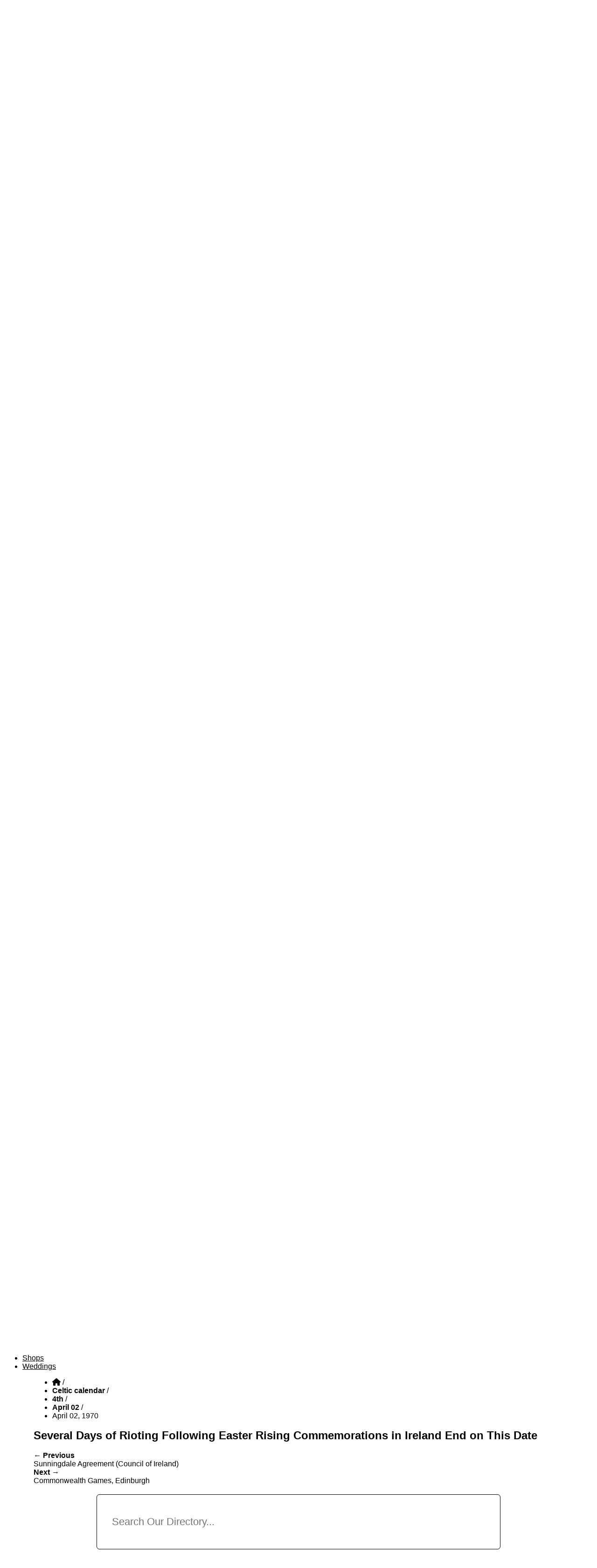

--- FILE ---
content_type: text/html
request_url: https://www.weddingbagpiper.com/calendar/several-days-of-rioting-following-easter-rising-commemorations-in-ireland-end-on-this-date/
body_size: 35410
content:
<!doctype html><html itemscope lang=en-us itemtype=http://schema.org/WebPage><head><meta charset=utf-8><meta name=viewport content="width=device-width,initial-scale=1,maximum-scale=5"><meta name=theme-name content="hugoplate"><link rel="shortcut icon" href=https://www.weddingbagpiper.com/images/favicon.png type=image/x-icon><link rel=icon href=https://www.weddingbagpiper.com/images/favicon.png type=image/x-icon><link rel=icon type=image/png sizes=48x48 href=https://www.weddingbagpiper.com/images/favicon.png><link rel=icon type=image/png sizes=96x96 href=https://www.weddingbagpiper.com/images/favicon.png><link rel=apple-touch-icon sizes=144x144 href=https://www.weddingbagpiper.com/images/favicon.png><link rel=manifest href=/manifest.webmanifest><meta name=msapplication-TileColor content="#ddd"><meta name=theme-color content="#ffffff"><meta name=google-site-verification content="iOs5sezB1cBE-cS4IPCvcg60RsNO5uqIKCTRUoN1YFc"><base href=https://www.weddingbagpiper.com/calendar/several-days-of-rioting-following-easter-rising-commemorations-in-ireland-end-on-this-date/><title>Several days of rioting following Easter rising commemorations in Ireland end on this date</title><meta name=keywords content><meta name=description content="Discover the go-to directory for wedding bagpipers, piping events, pipebands, shops, and instructors worldwide. Connect with the piping community now!"><meta name=author content="Bagpiper.com Team"><meta property="og:image" content="https://www.weddingbagpiper.com/images/tich/Shankilltroubles.webp"><meta name=twitter:image content="https://www.weddingbagpiper.com/images/tich/Shankilltroubles.webp"><meta name=twitter:card content="summary_large_image"><meta property="og:image:width" content="998"><meta property="og:image:height" content="646"><meta property="og:image:type" content="image/.webp"><meta property="og:title" content="Several days of rioting following Easter rising commemorations in Ireland end on this date"><meta property="og:description" content="Discover the go-to directory for wedding bagpipers, piping events, pipebands, shops, and instructors worldwide. Connect with the piping community now!"><meta property="og:type" content="website"><meta property="og:url" content="https://www.weddingbagpiper.com/calendar/several-days-of-rioting-following-easter-rising-commemorations-in-ireland-end-on-this-date/"><meta name=twitter:title content="Several days of rioting following Easter rising commemorations in Ireland end on this date"><meta name=twitter:description content="Discover the go-to directory for wedding bagpipers, piping events, pipebands, shops, and instructors worldwide. Connect with the piping community now!"><meta name=twitter:site content="@bagiper"><meta name=twitter:creator content="@Bagpiper.com Team"><script async src="https://pagead2.googlesyndication.com/pagead/js/adsbygoogle.js?client=ca-pub-3527983035507110" crossorigin=anonymous></script><script async src="https://www.googletagmanager.com/gtag/js?id=G-SJFG7K755B"></script><script>var dnt,doNotTrack=!1;if(!1&&(dnt=navigator.doNotTrack||window.doNotTrack||navigator.msDoNotTrack,doNotTrack=dnt=="1"||dnt=="yes"),!doNotTrack){window.dataLayer=window.dataLayer||[];function gtag(){dataLayer.push(arguments)}gtag("js",new Date),gtag("config","G-SJFG7K755B")}</script><script>!function(){let e=0;document.addEventListener("mousemove",function(){1==++e&&gtmLoader()}),window.onscroll=function(){1==++e&&gtmLoader()},setTimeout(function(){0===e&&(e++,gtmLoader())},5e3)}();function gtmLoader(){(function(e,t,n,s,o){e[s]=e[s]||[],e[s].push({"gtm.start":(new Date).getTime(),event:"gtm.js"});var a=t.getElementsByTagName(n)[0],i=t.createElement(n),r=s!="dataLayer"?"&l="+s:"";i.async=!0,i.src="https://www.googletagmanager.com/gtm.js?id="+o+r,a.parentNode.insertBefore(i,a)})(window,document,"script","dataLayer","G-2P82XSMQ34")}</script><script>let indexURL="https://www.weddingbagpiper.com/searchindex.json",includeSectionsInSearch=["countries","pacific","europe","africa","southamerica","world","purchase","join","thanks","faq","argentina","australia","austria","belgium","canada","croatia","czech_republic","denmark","england","finland","france","georgia","germany","honkkong","ireland","israel","italy","japan","lativia","luxembourg","malaysia","netherlands","newzealand","northern_ireland","norway","pakistan","poland","scotland","singapore","southafrica","spain","sweden","switzerland","taiwan","unitedstates","wales","blog","news","calendar","about","directory"],search_no_results="No results for",search_initial_message=""</script><meta http-equiv=x-dns-prefetch-control content="on"><link rel=preconnect href=https://use.fontawesome.com crossorigin><link rel=preconnect href=//cdnjs.cloudflare.com><link rel=preconnect href=//www.googletagmanager.com><link rel=preconnect href=//www.google-analytics.com><link rel=dns-prefetch href=https://use.fontawesome.com><link rel=dns-prefetch href=//ajax.googleapis.com><link rel=dns-prefetch href=//cdnjs.cloudflare.com><link rel=dns-prefetch href=//www.googletagmanager.com><link rel=dns-prefetch href=//www.google-analytics.com><link rel=dns-prefetch href=//fonts.googleapis.com><link rel=dns-prefetch href=//connect.facebook.net><link rel=dns-prefetch href=//platform.linkedin.com><link rel=dns-prefetch href=//platform.twitter.com><link rel=preconnect href=https://fonts.googleapis.com><link rel=preconnect href=https://fonts.gstatic.com crossorigin><script>(function(){const e=document.createElement("link");e.href="https://fonts.googleapis.com/css2?family=Heebo:wght@400;600&family=Signika:wght@500;700&display=swap",e.type="text/css",e.rel="stylesheet",document.head.appendChild(e)})()</script><link href=/css/style.css integrity rel=stylesheet><link defer async rel=stylesheet href=/css/style-lazy.css integrity media=print onload='this.media="all",this.onload=null'></head><body><header class="sticky top-0 z-30 shadow-md header-gradient-light"><nav class="navbar container flex items-center justify-between py-3"><div class="flex items-center"><a class="navbar-brand block text-2xl font-bold text-white dark:text-white" href=/><img fetchpriority=high decoding=async class="img img-light" width=160 height=32 src=/images/svg/weddingbagpiper/wedding.svg alt=weddingbagpiper.com onerror='this.onerror=null,this.src=""'>
<img fetchpriority=high decoding=async class="img img-dark" width=160 height=32 src=/images/svg/weddingbagpiper/wedding.svg alt=weddingbagpiper.com onerror='this.onerror=null,this.src=""'></a></div><input id=nav-toggle type=checkbox class=hidden>
<label for=nav-toggle class="lg:hidden cursor-pointer flex items-center text-white dark:text-white"><svg id="show-button" class="h-6 w-6 fill-current block" viewBox="0 0 20 20"><path d="M0 3h20v2H0V3zm0 6h20v2H0V9zm0 6h20v2H0V0z"/></svg>
<svg id="hide-button" class="h-6 w-6 fill-current hidden" viewBox="0 0 20 20"><polygon points="11 9 22 9 22 11 11 11 11 22 9 22 9 11 -2 11 -2 9 9 9 9 -2 11 -2" transform="rotate(45 10 10)"/></svg></label><ul id=nav-menu class="hidden lg:flex space-x-6 text-lg font-semibold text-white dark:text-white"><li><a class=nav-link href=/>Home</a></li><li><a class=nav-link href=/countries>Countries</a></li><li><a class=nav-link href=https://forum.bagpiper.com>Forums</a></li><li><a class=nav-link href=/blog>Blog</a></li><li><a class=nav-link href=/join>Join</a></li><li><a class=nav-link href=/about>About</a></li><li><a class=nav-link href=/faq>F.A.Q.</a></li><li><a class=nav-link href=https://direct.lc.chat/14088381/>Contact</a></li></ul><div class="flex items-center space-x-4"><div class="theme-switcher text-xl hidden"><input id=theme-switcher data-theme-switcher type=checkbox>
<label for=theme-switcher><span class=sr-only>theme switcher</span>
<span><svg class="absolute left-1/2 top-1/2 -translate-x-1/2 -translate-y-1/2 z-10 opacity-100 dark:opacity-0" viewBox="0 0 56 56" fill="#fff" height="16" width="16"><path d="M30 4.6c0-1-.9-2-2-2a2 2 0 00-2 2v5c0 1 .9 2 2 2s2-1 2-2zm9.6 9a2 2 0 000 2.8c.8.8 2 .8 2.9.0L46 13a2 2 0 000-2.9 2 2 0 00-3 0zm-26 2.8c.7.8 2 .8 2.8.0.8-.7.8-2 0-2.9L13 10c-.7-.7-2-.8-2.9.0-.7.8-.7 2.1.0 3zM28 16A12 12 0 0016 28a12 12 0 0012 12 12 12 0 0012-12A12 12 0 0028 16zm23.3 14c1.1.0 2-.9 2-2s-.9-2-2-2h-4.9a2 2 0 00-2 2c0 1.1 1 2 2 2zM4.7 26a2 2 0 00-2 2c0 1.1.9 2 2 2h4.9c1 0 2-.9 2-2s-1-2-2-2zm37.8 13.6a2 2 0 00-3 0 2 2 0 000 2.9l3.6 3.5a2 2 0 002.9.0c.8-.8.8-2.1.0-3zM10 43.1a2 2 0 000 2.9c.8.7 2.1.8 3 0l3.4-3.5c.8-.8.8-2.1.0-2.9s-2-.8-2.9.0zm20 3.4c0-1.1-.9-2-2-2a2 2 0 00-2 2v4.9c0 1 .9 2 2 2s2-1 2-2z"/></svg>
<svg class="absolute left-1/2 top-1/2 -translate-x-1/2 -translate-y-1/2 z-10 opacity-0 dark:opacity-100" viewBox="0 0 24 24" fill="none" height="16" width="16"><path fill="#000" fill-rule="evenodd" clip-rule="evenodd" d="M8.2 2.2c1-.4 2 .6 1.6 1.5-1 3-.4 6.4 1.8 8.7a8.4 8.4.0 008.7 1.8c1-.3 2 .5 1.5 1.5v.1A10.3 10.3.0 0112.4 22 10.3 10.3.0 013.2 6.7c1-2 2.9-3.5 4.9-4.4z"/></svg></span></label></div><script>var darkMode=!1;window.matchMedia("(prefers-color-scheme: dark)").matches&&(darkMode=!0),localStorage.getItem("theme")==="dark"?darkMode=!0:localStorage.getItem("theme")==="light"&&(darkMode=!1),darkMode?document.documentElement.classList.add("dark"):document.documentElement.classList.remove("dark"),document.addEventListener("DOMContentLoaded",()=>{var e=document.querySelectorAll("[data-theme-switcher]"),t=document.querySelector(".theme-switcher");[].forEach.call(e,function(e){e.checked=darkMode,e.addEventListener("click",()=>{document.documentElement.classList.toggle("dark"),localStorage.setItem("theme",document.documentElement.classList.contains("dark")?"dark":"light")})}),t.classList.remove("hidden")})</script></div></nav></header><nav class="subnav w-full text-base text-bold text-center py-2 mt-2"><ul class="flex flex-wrap justify-center gap-4"><li><a href=/bagpipers class="text-primary-700 hover:underline dark:text-primary-300">Bagpipers</a></li><li><a href=/pipebands class="text-primary-700 hover:underline dark:text-primary-300">Pipebands</a></li><li><a href=/instructors class="text-primary-700 hover:underline dark:text-primary-300">Instructors</a></li><li><a href=/jewelry class="text-primary-700 hover:underline dark:text-primary-300">Jewelry</a></li><li><a href=/kilts class="text-primary-700 hover:underline dark:text-primary-300">Kilts</a></li><li><a href=/shops class="text-primary-700 hover:underline dark:text-primary-300">Shops</a></li><li><a href=/weddings class="text-primary-700 hover:underline dark:text-primary-300">Weddings</a></li></ul></nav><main><section class=section-sm><div class=container><div class=content><div class="prose prose-xl dark:prose-invert mx-auto"><div class="max-w-3xl mx-auto mt-12 px-4 sm:px-6"><div class="w-full m-0 p-0"><ul class="flex flex-wrap capitalize pl-0 ml-0"><li class="flex items-center p-0 m-0"><a class="flex items-center gap-1 text-primary font-secondary text-xs md:text-sm" href=/><i class="fa-solid fa-house text-primary text-sm"></i>
</a><span class="mx-[0.6em] text-primary-300">/</span></li><li class="flex items-center p-0 m-0"><a class="text-primary font-secondary text-xs md:text-sm" href=/calendar/>Celtic calendar
</a><span class="mx-[0.6em] text-primary-300">/</span></li><li class="flex items-center p-0 m-0"><a class="text-primary font-secondary text-xs md:text-sm" href=/calendar/april/>4th
</a><span class="mx-[0.6em] text-primary-300">/</span></li><li class="flex items-center p-0 m-0"><a class="text-primary font-secondary text-xs md:text-sm" href=/calendar/april/02/>April 02
</a><span class="mx-[0.6em] text-primary-300">/</span></li><li class="flex items-center p-0 m-0"><span class="text-primary font-secondary text-xs md:text-sm">April 02, 1970</span></li></ul></div><h1 class="font-black text-4xl lg:text-6xl capitalize leading-none tracking-tighter text-shadow-md text-shadow-secondary mt-8 mb-4" id=title>Several Days of Rioting Following Easter Rising Commemorations in Ireland End on This Date</h1><h2 class="text-2xl font-light mb-20 capitalize"></h2><div class="max-w-3xl mx-auto my-12"><div class="flex justify-between gap-4 text-sm font-medium"><div class=w-1/2><a href=/calendar/sunningdale-agreement-council-of-ireland/ class="no-underline inline-block px-4 py-2 rounded-lg bg-dark border text-white transition">&larr; Previous</a><div class="mt-1 text-xs capitalize text-primary truncate" title="Sunningdale Agreement (Council of Ireland)">Sunningdale Agreement (Council of Ireland)</div></div><div class="w-1/2 text-right"><a href=/calendar/commonwealth-games-edinburgh/ class="no-underline inline-block px-4 py-2 rounded-lg bg-dark border text-white transition">Next &rarr;</a><div class="mt-1 text-xs capitalize text-primary truncate" title="Commonwealth Games, Edinburgh">Commonwealth Games, Edinburgh</div></div></div></div><script id=search-result-item-template type=text/x-js-template>
      <div class="search-result-item">
        <div class="search-result-item-image">
          #{image}
        </div>
        <div class="search-result-item-body">
          <a href="#{slug}" class="search-result-item-title">#{title}</a>
          <p class="search-result-item-description">#{description}</p>
          <p class="search-result-item-content">#{content}</p>
          <div class="search-result-item-taxonomies">
            <div>
              <svg xmlns="http://www.w3.org/2000/svg" width="14" height="14" fill="currentColor" viewBox="0 0 16 16" style="margin-top:-2px">
                <path d="M11 0H3a2 2 0 0 0-2 2v12a2 2 0 0 0 2 2h8a2 2 0 0 0 2-2 2 2 0 0 0 2-2V4a2 2 0 0 0-2-2 2 2 0 0 0-2-2zm2 3a1 1 0 0 1 1 1v8a1 1 0 0 1-1 1V3zM2 2a1 1 0 0 1 1-1h8a1 1 0 0 1 1 1v12a1 1 0 0 1-1 1H3a1 1 0 0 1-1-1V2z"/>
              </svg>
              #{categories}
            </div>
            <div>
              <svg xmlns="http://www.w3.org/2000/svg" width="14" height="14" fill="currentColor" viewBox="0 0 16 16">
                <path d="M3 2v4.586l7 7L14.586 9l-7-7H3zM2 2a1 1 0 0 1 1-1h4.586a1 1 0 0 1 .707.293l7 7a1 1 0 0 1 0 1.414l-4.586 4.586a1 1 0 0 1-1.414 0l-7-7A1 1 0 0 1 2 6.586V2z"/>
                <path d="M5.5 5a.5.5 0 1 1 0-1 .5.5 0 0 1 0 1zm0 1a1.5 1.5 0 1 0 0-3 1.5 1.5 0 0 0 0 3zM1 7.086a1 1 0 0 0 .293.707L8.75 15.25l-.043.043a1 1 0 0 1-1.414 0l-7-7A1 1 0 0 1 0 7.586V3a1 1 0 0 1 1-1v5.086z"/>
              </svg>
              #{tags}
            </div>
          </div>
        </div>
      </div>
    </script><div class="search-page my-8" style=--color-primary:#121212><div class=search-wrapper data-image=true data-description=true data-tags=true data-categories=true><div class=search-wrapper-header><input id=search-input type=text class=!px-4 data-search-input placeholder="Search Our Directory..." aria-label=Search autocomplete=off autofocus></div><span class=search-result-info></span><div class=search-wrapper-body><div class=search-result data-search-result></div><span class=search-result-empty></span></div></div></div><script>const removeSearchModal=document.querySelector(".search-modal");removeSearchModal&&removeSearchModal.remove()</script></div></div></div></div></section><div class=container><div class=content><div class=mb-10><picture><source srcset=/images/tich/Shankilltroubles_hu_59a7fdae342f28d8.webp media="(max-width: 575px)"><source srcset=/images/tich/Shankilltroubles_hu_35b18bde43906729.webp media="(max-width: 767px)"><source srcset=/images/tich/Shankilltroubles_hu_c2524460d0d0d1c7.webp media="(max-width: 991px)"><source srcset=/images/tich/Shankilltroubles_hu_b8a1b9b9cc7e15a7.webp><img loading=lazy decoding=async src=/images/tich/Shankilltroubles_hu_d4ba8f0de980ce87.webp class="w-full max-h-[50vh] object-cover rounded img" alt="Several days of rioting following Easter rising commemorations in Ireland end on this date" width=998 height=646></picture></div><div class="my-20 text-center text-sm"><p class="mb-2 font-semibold">Share:</p><div class="inline-flex gap-3 items-center justify-center text-sm"><a class="share-link share-facebook" href="https://facebook.com/sharer/sharer.php?u=https%3a%2f%2fwww.weddingbagpiper.com%2fcalendar%2fseveral-days-of-rioting-following-easter-rising-commemorations-in-ireland-end-on-this-date%2f" target=_blank rel=noopener aria-label="share facebook"><span class=share-icon><svg viewBox="0 0 24 24"><path d="M18.77 7.46H14.5v-1.9c0-.9.6-1.1 1-1.1h3V.5h-4.33C10.24.5 9.5 3.44 9.5 5.32v2.15h-3v4h3v12h5v-12h3.85l.42-4z"/></svg>
</span></a><a class="share-link share-x" href="https://x.com/intent/tweet/?text=Share&amp;url=https%3a%2f%2fwww.weddingbagpiper.com%2fcalendar%2fseveral-days-of-rioting-following-easter-rising-commemorations-in-ireland-end-on-this-date%2f" target=_blank rel=noopener aria-label="share x"><span aria-hidden=true class=share-icon><svg viewBox="0 0 24 24"><path d="M8 2H1l8.26 11.015L1.45 22H4.1l6.388-7.349L16 22h7l-8.608-11.478L21.8 2h-2.65l-5.986 6.886zm9 18L5 4h2l12 16z"/></svg>
</span></a><a class="share-link share-email" href="mailto:?subject=Share&amp;body=https%3a%2f%2fwww.weddingbagpiper.com%2fcalendar%2fseveral-days-of-rioting-following-easter-rising-commemorations-in-ireland-end-on-this-date%2f" target=_self rel=noopener aria-label="share email"><span aria-hidden=true class=share-icon><svg viewBox="0 0 24 24"><path d="M22 4H2C.9 4 0 4.9.0 6v12c0 1.1.9 2 2 2h20c1.1.0 2-.9 2-2V6c0-1.1-.9-2-2-2zM7.25 14.43l-3.5 2c-.08.05-.17.07-.25.07-.17.0-.34-.1-.43-.25-.14-.24-.06-.55.18-.68l3.5-2c.24-.14.55-.06.68.18.14.24.06.55-.18.68zm4.75.07c-.1.0-.2-.03-.27-.08l-8.5-5.5c-.23-.15-.3-.46-.15-.7.15-.22.46-.3.7-.14L12 13.4l8.23-5.32c.23-.15.54-.08.7.15.14.23.07.54-.16.7l-8.5 5.5c-.08.04-.17.07-.27.07zm8.93 1.75c-.1.16-.26.25-.43.25-.08.0-.17-.02-.25-.07l-3.5-2c-.24-.13-.32-.44-.18-.68s.44-.32.68-.18l3.5 2c.24.13.32.44.18.68z"/></svg>
</span></a><a class="share-link share-reddit" href="https://reddit.com/submit/?url=https%3a%2f%2fwww.weddingbagpiper.com%2fcalendar%2fseveral-days-of-rioting-following-easter-rising-commemorations-in-ireland-end-on-this-date%2f&amp;resubmit=true&amp;title=Share" target=_blank rel=noopener aria-label="share reddit"><span aria-hidden=true class=share-icon><svg viewBox="0 0 24 24"><path d="M24 11.5c0-1.65-1.35-3-3-3-.96.0-1.86.48-2.42 1.24-1.64-1-3.75-1.64-6.07-1.72.08-1.1.4-3.05 1.52-3.7.72-.4 1.73-.24 3 .5C17.2 6.3 18.46 7.5 20 7.5c1.65.0 3-1.35 3-3s-1.35-3-3-3c-1.38.0-2.54.94-2.88 2.22-1.43-.72-2.64-.8-3.6-.25-1.64.94-1.95 3.47-2 4.55-2.33.08-4.45.7-6.1 1.72C4.86 8.98 3.96 8.5 3 8.5c-1.65.0-3 1.35-3 3 0 1.32.84 2.44 2.05 2.84-.03.22-.05.44-.05.66.0 3.86 4.5 7 10 7s10-3.14 10-7c0-.22-.02-.44-.05-.66 1.2-.4 2.05-1.54 2.05-2.84zM2.3 13.37C1.5 13.07 1 12.35 1 11.5c0-1.1.9-2 2-2 .64.0 1.22.32 1.6.82-1.1.85-1.92 1.9-2.3 3.05zm3.7.13c0-1.1.9-2 2-2s2 .9 2 2-.9 2-2 2-2-.9-2-2zm9.8 4.8c-1.08.63-2.42.96-3.8.96-1.4.0-2.74-.34-3.8-.95-.24-.13-.32-.44-.2-.68.15-.24.46-.32.7-.18 1.83 1.06 4.76 1.06 6.6.0.23-.13.53-.05.67.2.14.23.06.54-.18.67zm.2-2.8c-1.1.0-2-.9-2-2s.9-2 2-2 2 .9 2 2-.9 2-2 2zm5.7-2.13c-.38-1.16-1.2-2.2-2.3-3.05.38-.5.97-.82 1.6-.82 1.1.0 2 .9 2 2 0 .84-.53 1.57-1.3 1.87z"/></svg>
</span></a><span class=fediverse-share><a class="share-link share-fediverse" href=javascript:void(0); onclick=toggleFediverseInput(this) aria-label="share fediverse"><span aria-hidden=true class=share-icon><svg viewBox="-10 -5 1034 1034" xmlns:xlink="http://www.w3.org/1999/xlink"><g id="SVGRepo_bgCarrier" stroke-width="0"/><g id="SVGRepo_tracerCarrier" stroke-linecap="round" stroke-linejoin="round"/><g id="SVGRepo_iconCarrier"><path d="M539 176q-32 0-55 22t-25 55 20.5 58 56 27 58.5-20.5 27-56-20.5-59T544 176h-5zm-87 95-232 118q20 20 25 48l231-118q-19-20-24-48zm167 27q-13 25-38 38l183 184q13-25 39-38zM477 320 342 585l40 40 143-280q-28-5-48-25zm104 16q-22 11-46 10l-8-1 21 132 56 9zM155 370q-32 0-55 22.5t-25 55 20.5 58 56.5 27 59-21 26.5-56-21-58.5-55.5-27h-6zm90 68q1 9 1 18-1 19-10 35l132 21 26-50zm225 36-26 51 311 49q-1-8-1-17 1-19 10-36zm372 6q-32 1-55 23t-24.5 55 21 58 56 27 58.5-20.5 27-56.5-20.5-59-56.5-27h-6zM236 493q-13 25-39 38l210 210 51-25zm-40 38q-21 11-44 10l-9-1 40 256q21-10 45-9l8 1zm364 22 48 311q21-10 44-9l10 1-46-294zm195 23-118 60 8 56 135-68q-20-20-25-48zm26 49-119 231q28 5 48 25l119-231q-28-5-48-25zM306 654l-68 134q28 5 48 25l60-119zm262 17-281 143q19 20 24 48l265-135zM513 771l-51 25 106 107q13-25 39-38zM222 795q-32 0-55.5 22.5t-25 55 21 57.5 56 27 58.5-20.5 27-56-20.5-58.5-56.5-27h-5zm89 68q2 9 1 18-1 19-9 35l256 41q-1-9-1-18 1-18 10-35zm335 0q-32 0-55 22.5t-24.5 55 20.5 58 56 27 59-21 27-56-20.5-58.5-56.5-27h-6z"/></g></svg>
</span></a><span class=fediverse-input-wrapper style=display:none><input type=text placeholder="Enter Fediverse Instance URL" class=fediverse-input onkeypress='handleFediverseShare(event,"https://www.weddingbagpiper.com/calendar/several-days-of-rioting-following-easter-rising-commemorations-in-ireland-end-on-this-date/","Share")'>
<button class=fediverse-check-button onclick='handleFediverseShareButton(this,"https://www.weddingbagpiper.com/calendar/several-days-of-rioting-following-easter-rising-commemorations-in-ireland-end-on-this-date/","Share")'>
Share
</button>
</span></span><button class="share-link share-copy" onclick='copyToClipboard(this,"https://www.weddingbagpiper.com/calendar/several-days-of-rioting-following-easter-rising-commemorations-in-ireland-end-on-this-date/")'>
<span class=share-icon><svg viewBox="0 0 24 24"><path d="M19 3h-4.18C14.4 1.84 13.3 1 12 1s-2.4.84-2.82 2H5c-1.1.0-2 .9-2 2v14c0 1.1.9 2 2 2h14c1.1.0 2-.9 2-2V5c0-1.1-.9-2-2-2zm-7-1c.55.0 1 .45 1 1s-.45 1-1 1-1-.45-1-1 .45-1 1-1zm7 17H5V5h14v14z"/></svg></span></button></div><script>function toggleFediverseInput(e){const n=e.closest(".fediverse-share"),t=n.querySelector(".fediverse-input-wrapper");t.style.display=t.style.display==="none"?"block":"none"}function handleFediverseShare(e,t,n){if(e.key==="Enter"){const o=e.target;let s=o.value.trim();if(s){s.startsWith("https://")||(s=`https://${s}`);const e=`${s}/share?text=${encodeURIComponent(n)}&url=${encodeURIComponent(t)}`;window.open(e,"_blank","noopener")}}}function handleFediverseShareButton(e,t,n){const o=e.previousElementSibling;let s=o.value.trim();if(s){s.startsWith("https://")||(s=`https://${s}`);const e=`${s}/share?text=${encodeURIComponent(n)}&url=${encodeURIComponent(t)}`;window.open(e,"_blank","noopener")}}function copyToClipboard(e,t){navigator.clipboard.writeText(t).then(()=>{const t=e.querySelector("svg path"),n="M19 3h-4.18C14.4 1.84 13.3 1 12 1s-2.4.84-2.82 2H5c-1.1 0-2 .9-2 2v14c0 1.1.9 2 2 2h14c1.1 0 2-.9 2-2V5c0-1.1-.9-2-2-2zm-7-1c.55 0 1 .45 1 1s-.45 1-1 1-1-.45-1-1 .45-1 1-1zm7 17H5V5h14v14z",s="M9 16.2l-3.5-3.5-1.4 1.4L9 19 20 8l-1.4-1.4L9 16.2z";t.setAttribute("d",s),setTimeout(()=>{t.setAttribute("d",n)},1e3)})}</script></div><p>Following an Orange Order march, intense riots erupted on the Springfield Road in Belfast. Violence lasted for three days, and the British Army used CS gas for the first time in large quantities. About 38 soldiers and dozens of civilians were injured.</p><p>3 April Ian Freeland—the British Army&rsquo;s overall commander in Northern Ireland—announced that anyone throwing petrol bombs would be shot dead if they did not heed a warning from soldiers.[</p><div class=my-2><div class=text-center><ul class="flex flex-wrap justify-center gap-3 list-none"></ul></div></div><div class="my-20 text-center text-sm"><p class="mb-2 font-semibold">Share:</p><div class="inline-flex gap-3 items-center justify-center text-sm"><a class="share-link share-facebook" href="https://facebook.com/sharer/sharer.php?u=https%3a%2f%2fwww.weddingbagpiper.com%2fcalendar%2fseveral-days-of-rioting-following-easter-rising-commemorations-in-ireland-end-on-this-date%2f" target=_blank rel=noopener aria-label="share facebook"><span class=share-icon><svg viewBox="0 0 24 24"><path d="M18.77 7.46H14.5v-1.9c0-.9.6-1.1 1-1.1h3V.5h-4.33C10.24.5 9.5 3.44 9.5 5.32v2.15h-3v4h3v12h5v-12h3.85l.42-4z"/></svg>
</span></a><a class="share-link share-x" href="https://x.com/intent/tweet/?text=Share&amp;url=https%3a%2f%2fwww.weddingbagpiper.com%2fcalendar%2fseveral-days-of-rioting-following-easter-rising-commemorations-in-ireland-end-on-this-date%2f" target=_blank rel=noopener aria-label="share x"><span aria-hidden=true class=share-icon><svg viewBox="0 0 24 24"><path d="M8 2H1l8.26 11.015L1.45 22H4.1l6.388-7.349L16 22h7l-8.608-11.478L21.8 2h-2.65l-5.986 6.886zm9 18L5 4h2l12 16z"/></svg>
</span></a><a class="share-link share-email" href="mailto:?subject=Share&amp;body=https%3a%2f%2fwww.weddingbagpiper.com%2fcalendar%2fseveral-days-of-rioting-following-easter-rising-commemorations-in-ireland-end-on-this-date%2f" target=_self rel=noopener aria-label="share email"><span aria-hidden=true class=share-icon><svg viewBox="0 0 24 24"><path d="M22 4H2C.9 4 0 4.9.0 6v12c0 1.1.9 2 2 2h20c1.1.0 2-.9 2-2V6c0-1.1-.9-2-2-2zM7.25 14.43l-3.5 2c-.08.05-.17.07-.25.07-.17.0-.34-.1-.43-.25-.14-.24-.06-.55.18-.68l3.5-2c.24-.14.55-.06.68.18.14.24.06.55-.18.68zm4.75.07c-.1.0-.2-.03-.27-.08l-8.5-5.5c-.23-.15-.3-.46-.15-.7.15-.22.46-.3.7-.14L12 13.4l8.23-5.32c.23-.15.54-.08.7.15.14.23.07.54-.16.7l-8.5 5.5c-.08.04-.17.07-.27.07zm8.93 1.75c-.1.16-.26.25-.43.25-.08.0-.17-.02-.25-.07l-3.5-2c-.24-.13-.32-.44-.18-.68s.44-.32.68-.18l3.5 2c.24.13.32.44.18.68z"/></svg>
</span></a><a class="share-link share-reddit" href="https://reddit.com/submit/?url=https%3a%2f%2fwww.weddingbagpiper.com%2fcalendar%2fseveral-days-of-rioting-following-easter-rising-commemorations-in-ireland-end-on-this-date%2f&amp;resubmit=true&amp;title=Share" target=_blank rel=noopener aria-label="share reddit"><span aria-hidden=true class=share-icon><svg viewBox="0 0 24 24"><path d="M24 11.5c0-1.65-1.35-3-3-3-.96.0-1.86.48-2.42 1.24-1.64-1-3.75-1.64-6.07-1.72.08-1.1.4-3.05 1.52-3.7.72-.4 1.73-.24 3 .5C17.2 6.3 18.46 7.5 20 7.5c1.65.0 3-1.35 3-3s-1.35-3-3-3c-1.38.0-2.54.94-2.88 2.22-1.43-.72-2.64-.8-3.6-.25-1.64.94-1.95 3.47-2 4.55-2.33.08-4.45.7-6.1 1.72C4.86 8.98 3.96 8.5 3 8.5c-1.65.0-3 1.35-3 3 0 1.32.84 2.44 2.05 2.84-.03.22-.05.44-.05.66.0 3.86 4.5 7 10 7s10-3.14 10-7c0-.22-.02-.44-.05-.66 1.2-.4 2.05-1.54 2.05-2.84zM2.3 13.37C1.5 13.07 1 12.35 1 11.5c0-1.1.9-2 2-2 .64.0 1.22.32 1.6.82-1.1.85-1.92 1.9-2.3 3.05zm3.7.13c0-1.1.9-2 2-2s2 .9 2 2-.9 2-2 2-2-.9-2-2zm9.8 4.8c-1.08.63-2.42.96-3.8.96-1.4.0-2.74-.34-3.8-.95-.24-.13-.32-.44-.2-.68.15-.24.46-.32.7-.18 1.83 1.06 4.76 1.06 6.6.0.23-.13.53-.05.67.2.14.23.06.54-.18.67zm.2-2.8c-1.1.0-2-.9-2-2s.9-2 2-2 2 .9 2 2-.9 2-2 2zm5.7-2.13c-.38-1.16-1.2-2.2-2.3-3.05.38-.5.97-.82 1.6-.82 1.1.0 2 .9 2 2 0 .84-.53 1.57-1.3 1.87z"/></svg>
</span></a><span class=fediverse-share><a class="share-link share-fediverse" href=javascript:void(0); onclick=toggleFediverseInput(this) aria-label="share fediverse"><span aria-hidden=true class=share-icon><svg viewBox="-10 -5 1034 1034" xmlns:xlink="http://www.w3.org/1999/xlink"><g id="SVGRepo_bgCarrier" stroke-width="0"/><g id="SVGRepo_tracerCarrier" stroke-linecap="round" stroke-linejoin="round"/><g id="SVGRepo_iconCarrier"><path d="M539 176q-32 0-55 22t-25 55 20.5 58 56 27 58.5-20.5 27-56-20.5-59T544 176h-5zm-87 95-232 118q20 20 25 48l231-118q-19-20-24-48zm167 27q-13 25-38 38l183 184q13-25 39-38zM477 320 342 585l40 40 143-280q-28-5-48-25zm104 16q-22 11-46 10l-8-1 21 132 56 9zM155 370q-32 0-55 22.5t-25 55 20.5 58 56.5 27 59-21 26.5-56-21-58.5-55.5-27h-6zm90 68q1 9 1 18-1 19-10 35l132 21 26-50zm225 36-26 51 311 49q-1-8-1-17 1-19 10-36zm372 6q-32 1-55 23t-24.5 55 21 58 56 27 58.5-20.5 27-56.5-20.5-59-56.5-27h-6zM236 493q-13 25-39 38l210 210 51-25zm-40 38q-21 11-44 10l-9-1 40 256q21-10 45-9l8 1zm364 22 48 311q21-10 44-9l10 1-46-294zm195 23-118 60 8 56 135-68q-20-20-25-48zm26 49-119 231q28 5 48 25l119-231q-28-5-48-25zM306 654l-68 134q28 5 48 25l60-119zm262 17-281 143q19 20 24 48l265-135zM513 771l-51 25 106 107q13-25 39-38zM222 795q-32 0-55.5 22.5t-25 55 21 57.5 56 27 58.5-20.5 27-56-20.5-58.5-56.5-27h-5zm89 68q2 9 1 18-1 19-9 35l256 41q-1-9-1-18 1-18 10-35zm335 0q-32 0-55 22.5t-24.5 55 20.5 58 56 27 59-21 27-56-20.5-58.5-56.5-27h-6z"/></g></svg>
</span></a><span class=fediverse-input-wrapper style=display:none><input type=text placeholder="Enter Fediverse Instance URL" class=fediverse-input onkeypress='handleFediverseShare(event,"https://www.weddingbagpiper.com/calendar/several-days-of-rioting-following-easter-rising-commemorations-in-ireland-end-on-this-date/","Share")'>
<button class=fediverse-check-button onclick='handleFediverseShareButton(this,"https://www.weddingbagpiper.com/calendar/several-days-of-rioting-following-easter-rising-commemorations-in-ireland-end-on-this-date/","Share")'>
Share
</button>
</span></span><button class="share-link share-copy" onclick='copyToClipboard(this,"https://www.weddingbagpiper.com/calendar/several-days-of-rioting-following-easter-rising-commemorations-in-ireland-end-on-this-date/")'>
<span class=share-icon><svg viewBox="0 0 24 24"><path d="M19 3h-4.18C14.4 1.84 13.3 1 12 1s-2.4.84-2.82 2H5c-1.1.0-2 .9-2 2v14c0 1.1.9 2 2 2h14c1.1.0 2-.9 2-2V5c0-1.1-.9-2-2-2zm-7-1c.55.0 1 .45 1 1s-.45 1-1 1-1-.45-1-1 .45-1 1-1zm7 17H5V5h14v14z"/></svg></span></button></div><script>function toggleFediverseInput(e){const n=e.closest(".fediverse-share"),t=n.querySelector(".fediverse-input-wrapper");t.style.display=t.style.display==="none"?"block":"none"}function handleFediverseShare(e,t,n){if(e.key==="Enter"){const o=e.target;let s=o.value.trim();if(s){s.startsWith("https://")||(s=`https://${s}`);const e=`${s}/share?text=${encodeURIComponent(n)}&url=${encodeURIComponent(t)}`;window.open(e,"_blank","noopener")}}}function handleFediverseShareButton(e,t,n){const o=e.previousElementSibling;let s=o.value.trim();if(s){s.startsWith("https://")||(s=`https://${s}`);const e=`${s}/share?text=${encodeURIComponent(n)}&url=${encodeURIComponent(t)}`;window.open(e,"_blank","noopener")}}function copyToClipboard(e,t){navigator.clipboard.writeText(t).then(()=>{const t=e.querySelector("svg path"),n="M19 3h-4.18C14.4 1.84 13.3 1 12 1s-2.4.84-2.82 2H5c-1.1 0-2 .9-2 2v14c0 1.1.9 2 2 2h14c1.1 0 2-.9 2-2V5c0-1.1-.9-2-2-2zm-7-1c.55 0 1 .45 1 1s-.45 1-1 1-1-.45-1-1 .45-1 1-1zm7 17H5V5h14v14z",s="M9 16.2l-3.5-3.5-1.4 1.4L9 19 20 8l-1.4-1.4L9 16.2z";t.setAttribute("d",s),setTimeout(()=>{t.setAttribute("d",n)},1e3)})}</script></div><div class="flex justify-center my-6"><svg class="fill-current [history] w-20 h-auto"/></div></div></div><div class="max-w-3xl mx-auto px-4 sm:px-6"></div><div class="px-8 mx-auto"></div></div></main><footer class=bg-gradient-light><div class="mx-auto max-w-7xl px-6 pb-8 pt-16 sm:pt-24 lg:px-8 lg:pt-32"><div class="xl:grid xl:grid-cols-3 xl:gap-8"><div class="space-y-8 text-center"><img fetchpriority=high decoding=async class="img img-light" width=160 height=32 src=/images/svg/weddingbagpiper/wedding.svg alt=weddingbagpiper.com onerror='this.onerror=null,this.src=""'>
<img fetchpriority=high decoding=async class="img img-dark" width=160 height=32 src=/images/svg/weddingbagpiper/wedding.svg alt=weddingbagpiper.com onerror='this.onerror=null,this.src=""'><p class="text-balance font-black text-sm/6 text-white">Wedding Bagpiper Directory – Find Professional Pipers for Hire</p><div class="flex justify-center gap-x-6"></div></div><div class="mt-16 grid grid-cols-2 gap-8 xl:col-span-2 xl:mt-0"><div class="md:grid md:grid-cols-2 md:gap-8"><div><h3 class="text-sm/6 text-white font-semibold font-black">Bagpipers</h3><ul role=list class="mt-6 space-y-4"><li><a href=/about class="text-sm text-white hover:font-black">About</a></li><li><a href=/blog class="text-sm text-white hover:font-black">Blog</a></li><li><a href=/join class="text-sm text-white hover:font-black">Join</a></li><li><a href=https://forum.bagpiper.com class="text-sm text-white hover:font-black">Forums</a></li><li><a href=https://direct.lc.chat/14088381/ class="text-sm text-white hover:font-black">Contact</a></li></ul></div><div class="mt-10 md:mt-0"><h3 class="text-sm/6 text-white font-semibold font-black">Bagpipers</h3><ul role=list class="mt-6 space-y-4"><li><a href=/africa class="text-sm text-white hover:font-black">Africa</a></li><li><a href=/canada class="text-sm text-white hover:font-black">Canada</a></li><li><a href=/europe class="text-sm text-white hover:font-black">Europe</a></li><li><a href=/pacific class="text-sm text-white hover:font-black">Pacific Rim</a></li><li><a href=/southamerica class="text-sm text-white hover:font-black">South America</a></li><li><a href=/unitedstates class="text-sm text-white hover:font-black">United States</a></li><li><a href=/world class="text-sm text-white hover:font-black">World</a></li></ul></div></div><div class="md:grid md:grid-cols-2 md:gap-8"><div><h3 class="text-sm/6 text-white font-semibold font-black">Wedding Bagpiper Directory – Find Professional Pipers for Hire</h3><ul role=list class="mt-6 space-y-4"><li><a href=/countries class="text-sm text-white hover:font-black">All Countries</a></li><li><a href=/directory class="text-sm text-white hover:font-black">Full Directory</a></li></ul></div><div class="mt-10 md:mt-0"><h3 class="text-sm/6 text-white font-semibold font-black">Links</h3><ul role=list class="mt-6 space-y-4"><li><a href=https://www.BagpipeInstructors.com class="text-sm text-white hover:font-black">BagpipeInstructors.com</a></li><li><a href=https://www.bagpipenews.com class="text-sm text-white hover:font-black">BagpipeNews.com</a></li><li><a href=https://www.bagpiper.com class="text-sm text-white hover:font-black">Bagpiper.com</a></li><li><a href=https://www.Bagpipesandkilts.com class="text-sm text-white hover:font-black">Bagpipesandkilts.com</a></li><li><a href=https://www.pipeband.com class="text-sm text-white hover:font-black">Pipeband.com</a></li><li><a href=https://www.todayinceltichistory.com class="text-sm text-white hover:font-black">TodayinCelticHistory.com</a></li><li><a href=https://www.weddingbagpiper.com class="text-sm text-white hover:font-black">WeddingBagpiper.com</a></li></ul></div></div></div></div><div class="mt-16 border-t border-gray-900/10 pt-8 sm:mt-20 lg:mt-24"><p class="text-sm/6 text-white">&copy; 2025 Designed & Developed by <a href=https://www.bagpipenetwork.com target=_blank>Bagpipe Network</a></p></div></div></footer><script>window.__lc=window.__lc||{},window.__lc.license=14088381,function(e,t,n){function o(e){return s._h?s._h.apply(null,e):s._q.push(e)}var s={_q:[],_h:null,_v:"2.0",on:function(){o(["on",n.call(arguments)])},once:function(){o(["once",n.call(arguments)])},off:function(){o(["off",n.call(arguments)])},get:function(){if(!s._h)throw new Error("[LiveChatWidget] You can't use getters before load.");return o(["get",n.call(arguments)])},call:function(){o(["call",n.call(arguments)])},init:function(){var e=t.createElement("script");e.async=!0,e.type="text/javascript",e.src="https://cdn.livechatinc.com/tracking.js",t.head.appendChild(e)}};!e.__lc.asyncInit&&s.init(),e.LiveChatWidget=e.LiveChatWidget||s}(window,document,[].slice)</script><noscript><a href=https://www.livechat.com/chat-with/14088381/ rel=nofollow>Chat with us</a>, powered by <a href=https://www.livechat.com/?welcome rel="noopener nofollow" target=_blank>LiveChat</a></noscript><script crossorigin=anonymous integrity src=/js/script.js></script><script defer async crossorigin=anonymous integrity src=/js/script-lazy.js></script><script>"serviceWorker"in navigator&&navigator.serviceWorker.register("/service-worker.js")</script></body></html>

--- FILE ---
content_type: text/html; charset=utf-8
request_url: https://www.google.com/recaptcha/api2/aframe
body_size: 270
content:
<!DOCTYPE HTML><html><head><meta http-equiv="content-type" content="text/html; charset=UTF-8"></head><body><script nonce="7yRh7F5rIWRLzUE3XWE26w">/** Anti-fraud and anti-abuse applications only. See google.com/recaptcha */ try{var clients={'sodar':'https://pagead2.googlesyndication.com/pagead/sodar?'};window.addEventListener("message",function(a){try{if(a.source===window.parent){var b=JSON.parse(a.data);var c=clients[b['id']];if(c){var d=document.createElement('img');d.src=c+b['params']+'&rc='+(localStorage.getItem("rc::a")?sessionStorage.getItem("rc::b"):"");window.document.body.appendChild(d);sessionStorage.setItem("rc::e",parseInt(sessionStorage.getItem("rc::e")||0)+1);localStorage.setItem("rc::h",'1769488702669');}}}catch(b){}});window.parent.postMessage("_grecaptcha_ready", "*");}catch(b){}</script></body></html>

--- FILE ---
content_type: text/css
request_url: https://www.weddingbagpiper.com/css/style.css
body_size: 234382
content:
/*! tailwindcss v4.1.7 | MIT License | https://tailwindcss.com */
/*!
 * Justified gallery style
 */
@layer properties;
@layer theme, base, components, utilities;
@layer theme {
  :root, :host {
    --font-sans: ui-sans-serif, system-ui, sans-serif, "Apple Color Emoji",
      "Segoe UI Emoji", "Segoe UI Symbol", "Noto Color Emoji";
    --font-mono: ui-monospace, SFMono-Regular, Menlo, Monaco, Consolas, "Liberation Mono",
      "Courier New", monospace;
    --color-red-100: oklch(93.6% 0.032 17.717);
    --color-red-200: oklch(88.5% 0.062 18.334);
    --color-yellow-200: oklch(94.5% 0.129 101.54);
    --color-yellow-400: oklch(85.2% 0.199 91.936);
    --color-green-200: oklch(92.5% 0.084 155.995);
    --color-green-500: oklch(72.3% 0.219 149.579);
    --color-cyan-500: oklch(71.5% 0.143 215.221);
    --color-blue-200: oklch(88.2% 0.059 254.128);
    --color-blue-600: oklch(54.6% 0.245 262.881);
    --color-indigo-200: oklch(87% 0.065 274.039);
    --color-indigo-300: oklch(78.5% 0.115 274.713);
    --color-indigo-500: oklch(58.5% 0.233 277.117);
    --color-indigo-600: oklch(51.1% 0.262 276.966);
    --color-pink-200: oklch(89.9% 0.061 343.231);
    --color-gray-50: oklch(98.5% 0.002 247.839);
    --color-gray-100: oklch(96.7% 0.003 264.542);
    --color-gray-200: oklch(92.8% 0.006 264.531);
    --color-gray-300: oklch(87.2% 0.01 258.338);
    --color-gray-400: oklch(70.7% 0.022 261.325);
    --color-gray-500: oklch(55.1% 0.027 264.364);
    --color-gray-600: oklch(44.6% 0.03 256.802);
    --color-gray-700: oklch(37.3% 0.034 259.733);
    --color-gray-800: oklch(27.8% 0.033 256.848);
    --color-gray-900: oklch(21% 0.034 264.665);
    --color-stone-200: oklch(92.3% 0.003 48.717);
    --color-stone-300: oklch(86.9% 0.005 56.366);
    --color-black: #000;
    --color-white: #fff;
    --spacing: 0.25rem;
    --breakpoint-xl: 80rem;
    --container-sm: 24rem;
    --container-md: 28rem;
    --container-lg: 32rem;
    --container-2xl: 42rem;
    --container-3xl: 48rem;
    --container-4xl: 56rem;
    --container-7xl: 80rem;
    --text-xs: 0.75rem;
    --text-xs--line-height: calc(1 / 0.75);
    --text-sm: 0.875rem;
    --text-sm--line-height: calc(1.25 / 0.875);
    --text-base: 1rem;
    --text-base--line-height: calc(1.5 / 1);
    --text-lg: 1.125rem;
    --text-lg--line-height: calc(1.75 / 1.125);
    --text-xl: 1.25rem;
    --text-xl--line-height: calc(1.75 / 1.25);
    --text-2xl: 1.5rem;
    --text-2xl--line-height: calc(2 / 1.5);
    --text-3xl: 1.875rem;
    --text-3xl--line-height: calc(2.25 / 1.875);
    --text-4xl: 2.25rem;
    --text-4xl--line-height: calc(2.5 / 2.25);
    --text-5xl: 3rem;
    --text-5xl--line-height: 1;
    --text-6xl: 3.75rem;
    --text-6xl--line-height: 1;
    --text-7xl: 4.5rem;
    --text-7xl--line-height: 1;
    --text-8xl: 6rem;
    --text-8xl--line-height: 1;
    --font-weight-light: 300;
    --font-weight-normal: 400;
    --font-weight-medium: 500;
    --font-weight-semibold: 600;
    --font-weight-bold: 700;
    --font-weight-extrabold: 800;
    --font-weight-black: 900;
    --tracking-tighter: -0.05em;
    --tracking-tight: -0.025em;
    --tracking-wide: 0.025em;
    --leading-tight: 1.25;
    --leading-snug: 1.375;
    --leading-relaxed: 1.625;
    --radius-sm: 0.25rem;
    --radius-md: 0.375rem;
    --radius-lg: 0.5rem;
    --radius-xl: 0.75rem;
    --radius-2xl: 1rem;
    --radius-3xl: 1.5rem;
    --ease-in: cubic-bezier(0.4, 0, 1, 1);
    --ease-in-out: cubic-bezier(0.4, 0, 0.2, 1);
    --default-transition-duration: 150ms;
    --default-transition-timing-function: cubic-bezier(0.4, 0, 0.2, 1);
    --default-font-family: var(--font-sans);
    --default-mono-font-family: var(--font-mono);
  }
}
@layer base {
  *, ::after, ::before, ::backdrop, ::file-selector-button {
    box-sizing: border-box;
    margin: 0;
    padding: 0;
    border: 0 solid;
  }
  html, :host {
    line-height: 1.5;
    -webkit-text-size-adjust: 100%;
    tab-size: 4;
    font-family: var(--default-font-family, ui-sans-serif, system-ui, sans-serif, "Apple Color Emoji", "Segoe UI Emoji", "Segoe UI Symbol", "Noto Color Emoji");
    font-feature-settings: var(--default-font-feature-settings, normal);
    font-variation-settings: var(--default-font-variation-settings, normal);
    -webkit-tap-highlight-color: transparent;
  }
  hr {
    height: 0;
    color: inherit;
    border-top-width: 1px;
  }
  abbr:where([title]) {
    -webkit-text-decoration: underline dotted;
    text-decoration: underline dotted;
  }
  h1, h2, h3, h4, h5, h6 {
    font-size: inherit;
    font-weight: inherit;
  }
  a {
    color: inherit;
    -webkit-text-decoration: inherit;
    text-decoration: inherit;
  }
  b, strong {
    font-weight: bolder;
  }
  code, kbd, samp, pre {
    font-family: var(--default-mono-font-family, ui-monospace, SFMono-Regular, Menlo, Monaco, Consolas, "Liberation Mono", "Courier New", monospace);
    font-feature-settings: var(--default-mono-font-feature-settings, normal);
    font-variation-settings: var(--default-mono-font-variation-settings, normal);
    font-size: 1em;
  }
  small {
    font-size: 80%;
  }
  sub, sup {
    font-size: 75%;
    line-height: 0;
    position: relative;
    vertical-align: baseline;
  }
  sub {
    bottom: -0.25em;
  }
  sup {
    top: -0.5em;
  }
  table {
    text-indent: 0;
    border-color: inherit;
    border-collapse: collapse;
  }
  :-moz-focusring {
    outline: auto;
  }
  progress {
    vertical-align: baseline;
  }
  summary {
    display: list-item;
  }
  ol, ul, menu {
    list-style: none;
  }
  img, svg, video, canvas, audio, iframe, embed, object {
    display: block;
    vertical-align: middle;
  }
  img, video {
    max-width: 100%;
    height: auto;
  }
  button, input, select, optgroup, textarea, ::file-selector-button {
    font: inherit;
    font-feature-settings: inherit;
    font-variation-settings: inherit;
    letter-spacing: inherit;
    color: inherit;
    border-radius: 0;
    background-color: transparent;
    opacity: 1;
  }
  :where(select:is([multiple], [size])) optgroup {
    font-weight: bolder;
  }
  :where(select:is([multiple], [size])) optgroup option {
    padding-inline-start: 20px;
  }
  ::file-selector-button {
    margin-inline-end: 4px;
  }
  ::placeholder {
    opacity: 1;
  }
  @supports (not (-webkit-appearance: -apple-pay-button))  or (contain-intrinsic-size: 1px) {
    ::placeholder {
      color: currentcolor;
      @supports (color: color-mix(in lab, red, red)) {
        color: color-mix(in oklab, currentcolor 50%, transparent);
      }
    }
  }
  textarea {
    resize: vertical;
  }
  ::-webkit-search-decoration {
    -webkit-appearance: none;
  }
  ::-webkit-date-and-time-value {
    min-height: 1lh;
    text-align: inherit;
  }
  ::-webkit-datetime-edit {
    display: inline-flex;
  }
  ::-webkit-datetime-edit-fields-wrapper {
    padding: 0;
  }
  ::-webkit-datetime-edit, ::-webkit-datetime-edit-year-field, ::-webkit-datetime-edit-month-field, ::-webkit-datetime-edit-day-field, ::-webkit-datetime-edit-hour-field, ::-webkit-datetime-edit-minute-field, ::-webkit-datetime-edit-second-field, ::-webkit-datetime-edit-millisecond-field, ::-webkit-datetime-edit-meridiem-field {
    padding-block: 0;
  }
  :-moz-ui-invalid {
    box-shadow: none;
  }
  button, input:where([type="button"], [type="reset"], [type="submit"]), ::file-selector-button {
    appearance: button;
  }
  ::-webkit-inner-spin-button, ::-webkit-outer-spin-button {
    height: auto;
  }
  [hidden]:where(:not([hidden="until-found"])) {
    display: none !important;
  }
}
@layer utilities {
  .pointer-events-none {
    pointer-events: none;
  }
  .invisible {
    visibility: hidden;
  }
  .visible {
    visibility: visible;
  }
  .sr-only {
    position: absolute;
    width: 1px;
    height: 1px;
    padding: 0;
    margin: -1px;
    overflow: hidden;
    clip: rect(0, 0, 0, 0);
    white-space: nowrap;
    border-width: 0;
  }
  .absolute {
    position: absolute;
  }
  .fixed {
    position: fixed;
  }
  .relative {
    position: relative;
  }
  .static {
    position: static;
  }
  .sticky {
    position: sticky;
  }
  .inset-0 {
    inset: calc(var(--spacing) * 0);
  }
  .-top-10 {
    top: calc(var(--spacing) * -10);
  }
  .top-0 {
    top: calc(var(--spacing) * 0);
  }
  .top-1\.5 {
    top: calc(var(--spacing) * 1.5);
  }
  .top-1\/2 {
    top: calc(1/2 * 100%);
  }
  .top-\[32px\] {
    top: 32px;
  }
  .right-0 {
    right: calc(var(--spacing) * 0);
  }
  .right-\[-34px\] {
    right: -34px;
  }
  .right-\[-50px\] {
    right: -50px;
  }
  .bottom-4 {
    bottom: calc(var(--spacing) * 4);
  }
  .left-0 {
    left: calc(var(--spacing) * 0);
  }
  .left-1\/2 {
    left: calc(1/2 * 100%);
  }
  .left-4 {
    left: calc(var(--spacing) * 4);
  }
  .isolate {
    isolation: isolate;
  }
  .-z-10 {
    z-index: calc(10 * -1);
  }
  .z-10 {
    z-index: 10;
  }
  .z-20 {
    z-index: 20;
  }
  .z-30 {
    z-index: 30;
  }
  .z-50 {
    z-index: 50;
  }
  .order-0 {
    order: 0;
  }
  .order-0 {
    order: 0;
  }
  .order-1 {
    order: 1;
  }
  .order-1 {
    order: 1;
  }
  .order-3 {
    order: 3;
  }
  .order-3 {
    order: 3;
  }
  .order-first {
    order: -9999;
  }
  .order-first {
    order: -1;
  }
  .order-last {
    order: 9999;
  }
  .order-last {
    order: 13;
  }
  .col-12 {
    grid-column: 12;
  }
  .col-auto {
    grid-column: auto;
  }
  .float-left {
    float: left;
  }
  .float-right {
    float: right;
  }
  .container {
    width: 100%;
    @media (width >= 40rem) {
      max-width: 40rem;
    }
    @media (width >= 48rem) {
      max-width: 48rem;
    }
    @media (width >= 64rem) {
      max-width: 64rem;
    }
    @media (width >= 80rem) {
      max-width: 80rem;
    }
    @media (width >= 96rem) {
      max-width: 96rem;
    }
  }
  .m-0 {
    margin: calc(var(--spacing) * 0);
  }
  .m-1 {
    margin: calc(var(--spacing) * 1);
  }
  .m-2 {
    margin: calc(var(--spacing) * 2);
  }
  .m-3 {
    margin: calc(var(--spacing) * 3);
  }
  .m-4 {
    margin: calc(var(--spacing) * 4);
  }
  .m-20 {
    margin: calc(var(--spacing) * 20);
  }
  .m-26 {
    margin: calc(var(--spacing) * 26);
  }
  .m-32 {
    margin: calc(var(--spacing) * 32);
  }
  .m-40 {
    margin: calc(var(--spacing) * 40);
  }
  .m-48 {
    margin: calc(var(--spacing) * 48);
  }
  .m-64 {
    margin: calc(var(--spacing) * 64);
  }
  .m-101 {
    margin: calc(var(--spacing) * 101);
  }
  .m-104\.5 {
    margin: calc(var(--spacing) * 104.5);
  }
  .m-132\.5 {
    margin: calc(var(--spacing) * 132.5);
  }
  .m-178 {
    margin: calc(var(--spacing) * 178);
  }
  .m-246 {
    margin: calc(var(--spacing) * 246);
  }
  .-mx-2 {
    margin-inline: calc(var(--spacing) * -2);
  }
  .mx-1 {
    margin-inline: calc(var(--spacing) * 1);
  }
  .mx-\[0\.6em\] {
    margin-inline: 0.6em;
  }
  .mx-auto {
    margin-inline: auto;
  }
  .my-0 {
    margin-block: calc(var(--spacing) * 0);
  }
  .my-2 {
    margin-block: calc(var(--spacing) * 2);
  }
  .my-4 {
    margin-block: calc(var(--spacing) * 4);
  }
  .my-6 {
    margin-block: calc(var(--spacing) * 6);
  }
  .my-8 {
    margin-block: calc(var(--spacing) * 8);
  }
  .my-12 {
    margin-block: calc(var(--spacing) * 12);
  }
  .my-20 {
    margin-block: calc(var(--spacing) * 20);
  }
  .ms-1 {
    margin-inline-start: calc(var(--spacing) * 1);
  }
  .row {
    --bs-gutter-x: 1.5rem;
    --bs-gutter-y: 0;
    display: flex;
    flex-wrap: wrap;
    margin-top: calc(var(--bs-gutter-y) * -1);
    margin-right: calc(var(--bs-gutter-x) / -2);
    margin-left: calc(var(--bs-gutter-x) / -2);
    & > * {
      box-sizing: border-box;
      flex-shrink: 0;
      width: 100%;
      max-width: 100%;
      padding-right: calc(var(--bs-gutter-x) / 2);
      padding-left: calc(var(--bs-gutter-x) / 2);
      margin-top: var(--bs-gutter-y);
    }
  }
  .prose {
    color: var(--tw-prose-body);
    max-width: 65ch;
    :where(p):not(:where([class~="not-prose"],[class~="not-prose"] *)) {
      margin-top: 1.25em;
      margin-bottom: 1.25em;
    }
    :where([class~="lead"]):not(:where([class~="not-prose"],[class~="not-prose"] *)) {
      color: var(--tw-prose-lead);
      font-size: 1.25em;
      line-height: 1.6;
      margin-top: 1.2em;
      margin-bottom: 1.2em;
    }
    :where(a):not(:where([class~="not-prose"],[class~="not-prose"] *)) {
      color: var(--tw-prose-links);
      text-decoration: underline;
      font-weight: 500;
    }
    :where(strong):not(:where([class~="not-prose"],[class~="not-prose"] *)) {
      color: var(--tw-prose-bold);
      font-weight: 600;
    }
    :where(a strong):not(:where([class~="not-prose"],[class~="not-prose"] *)) {
      color: inherit;
    }
    :where(blockquote strong):not(:where([class~="not-prose"],[class~="not-prose"] *)) {
      color: inherit;
    }
    :where(thead th strong):not(:where([class~="not-prose"],[class~="not-prose"] *)) {
      color: inherit;
    }
    :where(ol):not(:where([class~="not-prose"],[class~="not-prose"] *)) {
      list-style-type: decimal;
      margin-top: 1.25em;
      margin-bottom: 1.25em;
      padding-inline-start: 1.625em;
    }
    :where(ol[type="A"]):not(:where([class~="not-prose"],[class~="not-prose"] *)) {
      list-style-type: upper-alpha;
    }
    :where(ol[type="a"]):not(:where([class~="not-prose"],[class~="not-prose"] *)) {
      list-style-type: lower-alpha;
    }
    :where(ol[type="A" s]):not(:where([class~="not-prose"],[class~="not-prose"] *)) {
      list-style-type: upper-alpha;
    }
    :where(ol[type="a" s]):not(:where([class~="not-prose"],[class~="not-prose"] *)) {
      list-style-type: lower-alpha;
    }
    :where(ol[type="I"]):not(:where([class~="not-prose"],[class~="not-prose"] *)) {
      list-style-type: upper-roman;
    }
    :where(ol[type="i"]):not(:where([class~="not-prose"],[class~="not-prose"] *)) {
      list-style-type: lower-roman;
    }
    :where(ol[type="I" s]):not(:where([class~="not-prose"],[class~="not-prose"] *)) {
      list-style-type: upper-roman;
    }
    :where(ol[type="i" s]):not(:where([class~="not-prose"],[class~="not-prose"] *)) {
      list-style-type: lower-roman;
    }
    :where(ol[type="1"]):not(:where([class~="not-prose"],[class~="not-prose"] *)) {
      list-style-type: decimal;
    }
    :where(ul):not(:where([class~="not-prose"],[class~="not-prose"] *)) {
      list-style-type: disc;
      margin-top: 1.25em;
      margin-bottom: 1.25em;
      padding-inline-start: 1.625em;
    }
    :where(ol > li):not(:where([class~="not-prose"],[class~="not-prose"] *))::marker {
      font-weight: 400;
      color: var(--tw-prose-counters);
    }
    :where(ul > li):not(:where([class~="not-prose"],[class~="not-prose"] *))::marker {
      color: var(--tw-prose-bullets);
    }
    :where(dt):not(:where([class~="not-prose"],[class~="not-prose"] *)) {
      color: var(--tw-prose-headings);
      font-weight: 600;
      margin-top: 1.25em;
    }
    :where(hr):not(:where([class~="not-prose"],[class~="not-prose"] *)) {
      border-color: var(--tw-prose-hr);
      border-top-width: 1;
      margin-top: 3em;
      margin-bottom: 3em;
    }
    :where(blockquote):not(:where([class~="not-prose"],[class~="not-prose"] *)) {
      font-weight: 500;
      font-style: italic;
      color: var(--tw-prose-quotes);
      border-inline-start-width: 0.25rem;
      border-inline-start-color: var(--tw-prose-quote-borders);
      quotes: "\201C""\201D""\2018""\2019";
      margin-top: 1.6em;
      margin-bottom: 1.6em;
      padding-inline-start: 1em;
    }
    :where(blockquote p:first-of-type):not(:where([class~="not-prose"],[class~="not-prose"] *))::before {
      content: open-quote;
    }
    :where(blockquote p:last-of-type):not(:where([class~="not-prose"],[class~="not-prose"] *))::after {
      content: close-quote;
    }
    :where(h1):not(:where([class~="not-prose"],[class~="not-prose"] *)) {
      color: var(--tw-prose-headings);
      font-weight: 800;
      font-size: 2.25em;
      margin-top: 0;
      margin-bottom: 0.8888889em;
      line-height: 1.1111111;
    }
    :where(h1 strong):not(:where([class~="not-prose"],[class~="not-prose"] *)) {
      font-weight: 900;
      color: inherit;
    }
    :where(h2):not(:where([class~="not-prose"],[class~="not-prose"] *)) {
      color: var(--tw-prose-headings);
      font-weight: 700;
      font-size: 1.5em;
      margin-top: 2em;
      margin-bottom: 1em;
      line-height: 1.3333333;
    }
    :where(h2 strong):not(:where([class~="not-prose"],[class~="not-prose"] *)) {
      font-weight: 800;
      color: inherit;
    }
    :where(h3):not(:where([class~="not-prose"],[class~="not-prose"] *)) {
      color: var(--tw-prose-headings);
      font-weight: 600;
      font-size: 1.25em;
      margin-top: 1.6em;
      margin-bottom: 0.6em;
      line-height: 1.6;
    }
    :where(h3 strong):not(:where([class~="not-prose"],[class~="not-prose"] *)) {
      font-weight: 700;
      color: inherit;
    }
    :where(h4):not(:where([class~="not-prose"],[class~="not-prose"] *)) {
      color: var(--tw-prose-headings);
      font-weight: 600;
      margin-top: 1.5em;
      margin-bottom: 0.5em;
      line-height: 1.5;
    }
    :where(h4 strong):not(:where([class~="not-prose"],[class~="not-prose"] *)) {
      font-weight: 700;
      color: inherit;
    }
    :where(img):not(:where([class~="not-prose"],[class~="not-prose"] *)) {
      margin-top: 2em;
      margin-bottom: 2em;
    }
    :where(picture):not(:where([class~="not-prose"],[class~="not-prose"] *)) {
      display: block;
      margin-top: 2em;
      margin-bottom: 2em;
    }
    :where(video):not(:where([class~="not-prose"],[class~="not-prose"] *)) {
      margin-top: 2em;
      margin-bottom: 2em;
    }
    :where(kbd):not(:where([class~="not-prose"],[class~="not-prose"] *)) {
      font-weight: 500;
      font-family: inherit;
      color: var(--tw-prose-kbd);
      box-shadow: 0 0 0 1px rgb(var(--tw-prose-kbd-shadows) / 10%), 0 3px 0 rgb(var(--tw-prose-kbd-shadows) / 10%);
      font-size: 0.875em;
      border-radius: 0.3125rem;
      padding-top: 0.1875em;
      padding-inline-end: 0.375em;
      padding-bottom: 0.1875em;
      padding-inline-start: 0.375em;
    }
    :where(code):not(:where([class~="not-prose"],[class~="not-prose"] *)) {
      color: var(--tw-prose-code);
      font-weight: 600;
      font-size: 0.875em;
    }
    :where(code):not(:where([class~="not-prose"],[class~="not-prose"] *))::before {
      content: "`";
    }
    :where(code):not(:where([class~="not-prose"],[class~="not-prose"] *))::after {
      content: "`";
    }
    :where(a code):not(:where([class~="not-prose"],[class~="not-prose"] *)) {
      color: inherit;
    }
    :where(h1 code):not(:where([class~="not-prose"],[class~="not-prose"] *)) {
      color: inherit;
    }
    :where(h2 code):not(:where([class~="not-prose"],[class~="not-prose"] *)) {
      color: inherit;
      font-size: 0.875em;
    }
    :where(h3 code):not(:where([class~="not-prose"],[class~="not-prose"] *)) {
      color: inherit;
      font-size: 0.9em;
    }
    :where(h4 code):not(:where([class~="not-prose"],[class~="not-prose"] *)) {
      color: inherit;
    }
    :where(blockquote code):not(:where([class~="not-prose"],[class~="not-prose"] *)) {
      color: inherit;
    }
    :where(thead th code):not(:where([class~="not-prose"],[class~="not-prose"] *)) {
      color: inherit;
    }
    :where(pre):not(:where([class~="not-prose"],[class~="not-prose"] *)) {
      color: var(--tw-prose-pre-code);
      background-color: var(--tw-prose-pre-bg);
      overflow-x: auto;
      font-weight: 400;
      font-size: 0.875em;
      line-height: 1.7142857;
      margin-top: 1.7142857em;
      margin-bottom: 1.7142857em;
      border-radius: 0.375rem;
      padding-top: 0.8571429em;
      padding-inline-end: 1.1428571em;
      padding-bottom: 0.8571429em;
      padding-inline-start: 1.1428571em;
    }
    :where(pre code):not(:where([class~="not-prose"],[class~="not-prose"] *)) {
      background-color: transparent;
      border-width: 0;
      border-radius: 0;
      padding: 0;
      font-weight: inherit;
      color: inherit;
      font-size: inherit;
      font-family: inherit;
      line-height: inherit;
    }
    :where(pre code):not(:where([class~="not-prose"],[class~="not-prose"] *))::before {
      content: none;
    }
    :where(pre code):not(:where([class~="not-prose"],[class~="not-prose"] *))::after {
      content: none;
    }
    :where(table):not(:where([class~="not-prose"],[class~="not-prose"] *)) {
      width: 100%;
      table-layout: auto;
      margin-top: 2em;
      margin-bottom: 2em;
      font-size: 0.875em;
      line-height: 1.7142857;
    }
    :where(thead):not(:where([class~="not-prose"],[class~="not-prose"] *)) {
      border-bottom-width: 1px;
      border-bottom-color: var(--tw-prose-th-borders);
    }
    :where(thead th):not(:where([class~="not-prose"],[class~="not-prose"] *)) {
      color: var(--tw-prose-headings);
      font-weight: 600;
      vertical-align: bottom;
      padding-inline-end: 0.5714286em;
      padding-bottom: 0.5714286em;
      padding-inline-start: 0.5714286em;
    }
    :where(tbody tr):not(:where([class~="not-prose"],[class~="not-prose"] *)) {
      border-bottom-width: 1px;
      border-bottom-color: var(--tw-prose-td-borders);
    }
    :where(tbody tr:last-child):not(:where([class~="not-prose"],[class~="not-prose"] *)) {
      border-bottom-width: 0;
    }
    :where(tbody td):not(:where([class~="not-prose"],[class~="not-prose"] *)) {
      vertical-align: baseline;
    }
    :where(tfoot):not(:where([class~="not-prose"],[class~="not-prose"] *)) {
      border-top-width: 1px;
      border-top-color: var(--tw-prose-th-borders);
    }
    :where(tfoot td):not(:where([class~="not-prose"],[class~="not-prose"] *)) {
      vertical-align: top;
    }
    :where(th, td):not(:where([class~="not-prose"],[class~="not-prose"] *)) {
      text-align: start;
    }
    :where(figure > *):not(:where([class~="not-prose"],[class~="not-prose"] *)) {
      margin-top: 0;
      margin-bottom: 0;
    }
    :where(figcaption):not(:where([class~="not-prose"],[class~="not-prose"] *)) {
      color: var(--tw-prose-captions);
      font-size: 0.875em;
      line-height: 1.4285714;
      margin-top: 0.8571429em;
    }
    --tw-prose-body: oklch(37.3% 0.034 259.733);
    --tw-prose-headings: oklch(21% 0.034 264.665);
    --tw-prose-lead: oklch(44.6% 0.03 256.802);
    --tw-prose-links: oklch(21% 0.034 264.665);
    --tw-prose-bold: oklch(21% 0.034 264.665);
    --tw-prose-counters: oklch(55.1% 0.027 264.364);
    --tw-prose-bullets: oklch(87.2% 0.01 258.338);
    --tw-prose-hr: oklch(92.8% 0.006 264.531);
    --tw-prose-quotes: oklch(21% 0.034 264.665);
    --tw-prose-quote-borders: oklch(92.8% 0.006 264.531);
    --tw-prose-captions: oklch(55.1% 0.027 264.364);
    --tw-prose-kbd: oklch(21% 0.034 264.665);
    --tw-prose-kbd-shadows: NaN NaN NaN;
    --tw-prose-code: oklch(21% 0.034 264.665);
    --tw-prose-pre-code: oklch(92.8% 0.006 264.531);
    --tw-prose-pre-bg: oklch(27.8% 0.033 256.848);
    --tw-prose-th-borders: oklch(87.2% 0.01 258.338);
    --tw-prose-td-borders: oklch(92.8% 0.006 264.531);
    --tw-prose-invert-body: oklch(87.2% 0.01 258.338);
    --tw-prose-invert-headings: #fff;
    --tw-prose-invert-lead: oklch(70.7% 0.022 261.325);
    --tw-prose-invert-links: #fff;
    --tw-prose-invert-bold: #fff;
    --tw-prose-invert-counters: oklch(70.7% 0.022 261.325);
    --tw-prose-invert-bullets: oklch(44.6% 0.03 256.802);
    --tw-prose-invert-hr: oklch(37.3% 0.034 259.733);
    --tw-prose-invert-quotes: oklch(96.7% 0.003 264.542);
    --tw-prose-invert-quote-borders: oklch(37.3% 0.034 259.733);
    --tw-prose-invert-captions: oklch(70.7% 0.022 261.325);
    --tw-prose-invert-kbd: #fff;
    --tw-prose-invert-kbd-shadows: 255 255 255;
    --tw-prose-invert-code: #fff;
    --tw-prose-invert-pre-code: oklch(87.2% 0.01 258.338);
    --tw-prose-invert-pre-bg: rgb(0 0 0 / 50%);
    --tw-prose-invert-th-borders: oklch(44.6% 0.03 256.802);
    --tw-prose-invert-td-borders: oklch(37.3% 0.034 259.733);
    font-size: 1rem;
    line-height: 1.75;
    :where(picture > img):not(:where([class~="not-prose"],[class~="not-prose"] *)) {
      margin-top: 0;
      margin-bottom: 0;
    }
    :where(li):not(:where([class~="not-prose"],[class~="not-prose"] *)) {
      margin-top: 0.5em;
      margin-bottom: 0.5em;
    }
    :where(ol > li):not(:where([class~="not-prose"],[class~="not-prose"] *)) {
      padding-inline-start: 0.375em;
    }
    :where(ul > li):not(:where([class~="not-prose"],[class~="not-prose"] *)) {
      padding-inline-start: 0.375em;
    }
    :where(.prose > ul > li p):not(:where([class~="not-prose"],[class~="not-prose"] *)) {
      margin-top: 0.75em;
      margin-bottom: 0.75em;
    }
    :where(.prose > ul > li > p:first-child):not(:where([class~="not-prose"],[class~="not-prose"] *)) {
      margin-top: 1.25em;
    }
    :where(.prose > ul > li > p:last-child):not(:where([class~="not-prose"],[class~="not-prose"] *)) {
      margin-bottom: 1.25em;
    }
    :where(.prose > ol > li > p:first-child):not(:where([class~="not-prose"],[class~="not-prose"] *)) {
      margin-top: 1.25em;
    }
    :where(.prose > ol > li > p:last-child):not(:where([class~="not-prose"],[class~="not-prose"] *)) {
      margin-bottom: 1.25em;
    }
    :where(ul ul, ul ol, ol ul, ol ol):not(:where([class~="not-prose"],[class~="not-prose"] *)) {
      margin-top: 0.75em;
      margin-bottom: 0.75em;
    }
    :where(dl):not(:where([class~="not-prose"],[class~="not-prose"] *)) {
      margin-top: 1.25em;
      margin-bottom: 1.25em;
    }
    :where(dd):not(:where([class~="not-prose"],[class~="not-prose"] *)) {
      margin-top: 0.5em;
      padding-inline-start: 1.625em;
    }
    :where(hr + *):not(:where([class~="not-prose"],[class~="not-prose"] *)) {
      margin-top: 0;
    }
    :where(h2 + *):not(:where([class~="not-prose"],[class~="not-prose"] *)) {
      margin-top: 0;
    }
    :where(h3 + *):not(:where([class~="not-prose"],[class~="not-prose"] *)) {
      margin-top: 0;
    }
    :where(h4 + *):not(:where([class~="not-prose"],[class~="not-prose"] *)) {
      margin-top: 0;
    }
    :where(thead th:first-child):not(:where([class~="not-prose"],[class~="not-prose"] *)) {
      padding-inline-start: 0;
    }
    :where(thead th:last-child):not(:where([class~="not-prose"],[class~="not-prose"] *)) {
      padding-inline-end: 0;
    }
    :where(tbody td, tfoot td):not(:where([class~="not-prose"],[class~="not-prose"] *)) {
      padding-top: 0.5714286em;
      padding-inline-end: 0.5714286em;
      padding-bottom: 0.5714286em;
      padding-inline-start: 0.5714286em;
    }
    :where(tbody td:first-child, tfoot td:first-child):not(:where([class~="not-prose"],[class~="not-prose"] *)) {
      padding-inline-start: 0;
    }
    :where(tbody td:last-child, tfoot td:last-child):not(:where([class~="not-prose"],[class~="not-prose"] *)) {
      padding-inline-end: 0;
    }
    :where(figure):not(:where([class~="not-prose"],[class~="not-prose"] *)) {
      margin-top: 2em;
      margin-bottom: 2em;
    }
    :where(.prose > :first-child):not(:where([class~="not-prose"],[class~="not-prose"] *)) {
      margin-top: 0;
    }
    :where(.prose > :last-child):not(:where([class~="not-prose"],[class~="not-prose"] *)) {
      margin-bottom: 0;
    }
  }
  .prose-2xl {
    font-size: 1.5rem;
    line-height: 1.6666667;
    :where(p):not(:where([class~="not-prose"],[class~="not-prose"] *)) {
      margin-top: 1.3333333em;
      margin-bottom: 1.3333333em;
    }
    :where([class~="lead"]):not(:where([class~="not-prose"],[class~="not-prose"] *)) {
      font-size: 1.25em;
      line-height: 1.4666667;
      margin-top: 1.0666667em;
      margin-bottom: 1.0666667em;
    }
    :where(blockquote):not(:where([class~="not-prose"],[class~="not-prose"] *)) {
      margin-top: 1.7777778em;
      margin-bottom: 1.7777778em;
      padding-inline-start: 1.1111111em;
    }
    :where(h1):not(:where([class~="not-prose"],[class~="not-prose"] *)) {
      font-size: 2.6666667em;
      margin-top: 0;
      margin-bottom: 0.875em;
      line-height: 1;
    }
    :where(h2):not(:where([class~="not-prose"],[class~="not-prose"] *)) {
      font-size: 2em;
      margin-top: 1.5em;
      margin-bottom: 0.8333333em;
      line-height: 1.0833333;
    }
    :where(h3):not(:where([class~="not-prose"],[class~="not-prose"] *)) {
      font-size: 1.5em;
      margin-top: 1.5555556em;
      margin-bottom: 0.6666667em;
      line-height: 1.2222222;
    }
    :where(h4):not(:where([class~="not-prose"],[class~="not-prose"] *)) {
      margin-top: 1.6666667em;
      margin-bottom: 0.6666667em;
      line-height: 1.5;
    }
    :where(img):not(:where([class~="not-prose"],[class~="not-prose"] *)) {
      margin-top: 2em;
      margin-bottom: 2em;
    }
    :where(picture):not(:where([class~="not-prose"],[class~="not-prose"] *)) {
      margin-top: 2em;
      margin-bottom: 2em;
    }
    :where(picture > img):not(:where([class~="not-prose"],[class~="not-prose"] *)) {
      margin-top: 0;
      margin-bottom: 0;
    }
    :where(video):not(:where([class~="not-prose"],[class~="not-prose"] *)) {
      margin-top: 2em;
      margin-bottom: 2em;
    }
    :where(kbd):not(:where([class~="not-prose"],[class~="not-prose"] *)) {
      font-size: 0.8333333em;
      border-radius: 0.375rem;
      padding-top: 0.25em;
      padding-inline-end: 0.3333333em;
      padding-bottom: 0.25em;
      padding-inline-start: 0.3333333em;
    }
    :where(code):not(:where([class~="not-prose"],[class~="not-prose"] *)) {
      font-size: 0.8333333em;
    }
    :where(h2 code):not(:where([class~="not-prose"],[class~="not-prose"] *)) {
      font-size: 0.875em;
    }
    :where(h3 code):not(:where([class~="not-prose"],[class~="not-prose"] *)) {
      font-size: 0.8888889em;
    }
    :where(pre):not(:where([class~="not-prose"],[class~="not-prose"] *)) {
      font-size: 0.8333333em;
      line-height: 1.8;
      margin-top: 2em;
      margin-bottom: 2em;
      border-radius: 0.5rem;
      padding-top: 1.2em;
      padding-inline-end: 1.6em;
      padding-bottom: 1.2em;
      padding-inline-start: 1.6em;
    }
    :where(ol):not(:where([class~="not-prose"],[class~="not-prose"] *)) {
      margin-top: 1.3333333em;
      margin-bottom: 1.3333333em;
      padding-inline-start: 1.5833333em;
    }
    :where(ul):not(:where([class~="not-prose"],[class~="not-prose"] *)) {
      margin-top: 1.3333333em;
      margin-bottom: 1.3333333em;
      padding-inline-start: 1.5833333em;
    }
    :where(li):not(:where([class~="not-prose"],[class~="not-prose"] *)) {
      margin-top: 0.5em;
      margin-bottom: 0.5em;
    }
    :where(ol > li):not(:where([class~="not-prose"],[class~="not-prose"] *)) {
      padding-inline-start: 0.4166667em;
    }
    :where(ul > li):not(:where([class~="not-prose"],[class~="not-prose"] *)) {
      padding-inline-start: 0.4166667em;
    }
    :where(.prose-2xl > ul > li p):not(:where([class~="not-prose"],[class~="not-prose"] *)) {
      margin-top: 0.8333333em;
      margin-bottom: 0.8333333em;
    }
    :where(.prose-2xl > ul > li > p:first-child):not(:where([class~="not-prose"],[class~="not-prose"] *)) {
      margin-top: 1.3333333em;
    }
    :where(.prose-2xl > ul > li > p:last-child):not(:where([class~="not-prose"],[class~="not-prose"] *)) {
      margin-bottom: 1.3333333em;
    }
    :where(.prose-2xl > ol > li > p:first-child):not(:where([class~="not-prose"],[class~="not-prose"] *)) {
      margin-top: 1.3333333em;
    }
    :where(.prose-2xl > ol > li > p:last-child):not(:where([class~="not-prose"],[class~="not-prose"] *)) {
      margin-bottom: 1.3333333em;
    }
    :where(ul ul, ul ol, ol ul, ol ol):not(:where([class~="not-prose"],[class~="not-prose"] *)) {
      margin-top: 0.6666667em;
      margin-bottom: 0.6666667em;
    }
    :where(dl):not(:where([class~="not-prose"],[class~="not-prose"] *)) {
      margin-top: 1.3333333em;
      margin-bottom: 1.3333333em;
    }
    :where(dt):not(:where([class~="not-prose"],[class~="not-prose"] *)) {
      margin-top: 1.3333333em;
    }
    :where(dd):not(:where([class~="not-prose"],[class~="not-prose"] *)) {
      margin-top: 0.5em;
      padding-inline-start: 1.5833333em;
    }
    :where(hr):not(:where([class~="not-prose"],[class~="not-prose"] *)) {
      margin-top: 3em;
      margin-bottom: 3em;
    }
    :where(hr + *):not(:where([class~="not-prose"],[class~="not-prose"] *)) {
      margin-top: 0;
    }
    :where(h2 + *):not(:where([class~="not-prose"],[class~="not-prose"] *)) {
      margin-top: 0;
    }
    :where(h3 + *):not(:where([class~="not-prose"],[class~="not-prose"] *)) {
      margin-top: 0;
    }
    :where(h4 + *):not(:where([class~="not-prose"],[class~="not-prose"] *)) {
      margin-top: 0;
    }
    :where(table):not(:where([class~="not-prose"],[class~="not-prose"] *)) {
      font-size: 0.8333333em;
      line-height: 1.4;
    }
    :where(thead th):not(:where([class~="not-prose"],[class~="not-prose"] *)) {
      padding-inline-end: 0.6em;
      padding-bottom: 0.8em;
      padding-inline-start: 0.6em;
    }
    :where(thead th:first-child):not(:where([class~="not-prose"],[class~="not-prose"] *)) {
      padding-inline-start: 0;
    }
    :where(thead th:last-child):not(:where([class~="not-prose"],[class~="not-prose"] *)) {
      padding-inline-end: 0;
    }
    :where(tbody td, tfoot td):not(:where([class~="not-prose"],[class~="not-prose"] *)) {
      padding-top: 0.8em;
      padding-inline-end: 0.6em;
      padding-bottom: 0.8em;
      padding-inline-start: 0.6em;
    }
    :where(tbody td:first-child, tfoot td:first-child):not(:where([class~="not-prose"],[class~="not-prose"] *)) {
      padding-inline-start: 0;
    }
    :where(tbody td:last-child, tfoot td:last-child):not(:where([class~="not-prose"],[class~="not-prose"] *)) {
      padding-inline-end: 0;
    }
    :where(figure):not(:where([class~="not-prose"],[class~="not-prose"] *)) {
      margin-top: 2em;
      margin-bottom: 2em;
    }
    :where(figure > *):not(:where([class~="not-prose"],[class~="not-prose"] *)) {
      margin-top: 0;
      margin-bottom: 0;
    }
    :where(figcaption):not(:where([class~="not-prose"],[class~="not-prose"] *)) {
      font-size: 0.8333333em;
      line-height: 1.6;
      margin-top: 1em;
    }
    :where(.prose-2xl > :first-child):not(:where([class~="not-prose"],[class~="not-prose"] *)) {
      margin-top: 0;
    }
    :where(.prose-2xl > :last-child):not(:where([class~="not-prose"],[class~="not-prose"] *)) {
      margin-bottom: 0;
    }
  }
  .prose-xl {
    font-size: 1.25rem;
    line-height: 1.8;
    :where(p):not(:where([class~="not-prose"],[class~="not-prose"] *)) {
      margin-top: 1.2em;
      margin-bottom: 1.2em;
    }
    :where([class~="lead"]):not(:where([class~="not-prose"],[class~="not-prose"] *)) {
      font-size: 1.2em;
      line-height: 1.5;
      margin-top: 1em;
      margin-bottom: 1em;
    }
    :where(blockquote):not(:where([class~="not-prose"],[class~="not-prose"] *)) {
      margin-top: 1.6em;
      margin-bottom: 1.6em;
      padding-inline-start: 1.0666667em;
    }
    :where(h1):not(:where([class~="not-prose"],[class~="not-prose"] *)) {
      font-size: 2.8em;
      margin-top: 0;
      margin-bottom: 0.8571429em;
      line-height: 1;
    }
    :where(h2):not(:where([class~="not-prose"],[class~="not-prose"] *)) {
      font-size: 1.8em;
      margin-top: 1.5555556em;
      margin-bottom: 0.8888889em;
      line-height: 1.1111111;
    }
    :where(h3):not(:where([class~="not-prose"],[class~="not-prose"] *)) {
      font-size: 1.5em;
      margin-top: 1.6em;
      margin-bottom: 0.6666667em;
      line-height: 1.3333333;
    }
    :where(h4):not(:where([class~="not-prose"],[class~="not-prose"] *)) {
      margin-top: 1.8em;
      margin-bottom: 0.6em;
      line-height: 1.6;
    }
    :where(img):not(:where([class~="not-prose"],[class~="not-prose"] *)) {
      margin-top: 2em;
      margin-bottom: 2em;
    }
    :where(picture):not(:where([class~="not-prose"],[class~="not-prose"] *)) {
      margin-top: 2em;
      margin-bottom: 2em;
    }
    :where(picture > img):not(:where([class~="not-prose"],[class~="not-prose"] *)) {
      margin-top: 0;
      margin-bottom: 0;
    }
    :where(video):not(:where([class~="not-prose"],[class~="not-prose"] *)) {
      margin-top: 2em;
      margin-bottom: 2em;
    }
    :where(kbd):not(:where([class~="not-prose"],[class~="not-prose"] *)) {
      font-size: 0.9em;
      border-radius: 0.3125rem;
      padding-top: 0.25em;
      padding-inline-end: 0.4em;
      padding-bottom: 0.25em;
      padding-inline-start: 0.4em;
    }
    :where(code):not(:where([class~="not-prose"],[class~="not-prose"] *)) {
      font-size: 0.9em;
    }
    :where(h2 code):not(:where([class~="not-prose"],[class~="not-prose"] *)) {
      font-size: 0.8611111em;
    }
    :where(h3 code):not(:where([class~="not-prose"],[class~="not-prose"] *)) {
      font-size: 0.9em;
    }
    :where(pre):not(:where([class~="not-prose"],[class~="not-prose"] *)) {
      font-size: 0.9em;
      line-height: 1.7777778;
      margin-top: 2em;
      margin-bottom: 2em;
      border-radius: 0.5rem;
      padding-top: 1.1111111em;
      padding-inline-end: 1.3333333em;
      padding-bottom: 1.1111111em;
      padding-inline-start: 1.3333333em;
    }
    :where(ol):not(:where([class~="not-prose"],[class~="not-prose"] *)) {
      margin-top: 1.2em;
      margin-bottom: 1.2em;
      padding-inline-start: 1.6em;
    }
    :where(ul):not(:where([class~="not-prose"],[class~="not-prose"] *)) {
      margin-top: 1.2em;
      margin-bottom: 1.2em;
      padding-inline-start: 1.6em;
    }
    :where(li):not(:where([class~="not-prose"],[class~="not-prose"] *)) {
      margin-top: 0.6em;
      margin-bottom: 0.6em;
    }
    :where(ol > li):not(:where([class~="not-prose"],[class~="not-prose"] *)) {
      padding-inline-start: 0.4em;
    }
    :where(ul > li):not(:where([class~="not-prose"],[class~="not-prose"] *)) {
      padding-inline-start: 0.4em;
    }
    :where(.prose-xl > ul > li p):not(:where([class~="not-prose"],[class~="not-prose"] *)) {
      margin-top: 0.8em;
      margin-bottom: 0.8em;
    }
    :where(.prose-xl > ul > li > p:first-child):not(:where([class~="not-prose"],[class~="not-prose"] *)) {
      margin-top: 1.2em;
    }
    :where(.prose-xl > ul > li > p:last-child):not(:where([class~="not-prose"],[class~="not-prose"] *)) {
      margin-bottom: 1.2em;
    }
    :where(.prose-xl > ol > li > p:first-child):not(:where([class~="not-prose"],[class~="not-prose"] *)) {
      margin-top: 1.2em;
    }
    :where(.prose-xl > ol > li > p:last-child):not(:where([class~="not-prose"],[class~="not-prose"] *)) {
      margin-bottom: 1.2em;
    }
    :where(ul ul, ul ol, ol ul, ol ol):not(:where([class~="not-prose"],[class~="not-prose"] *)) {
      margin-top: 0.8em;
      margin-bottom: 0.8em;
    }
    :where(dl):not(:where([class~="not-prose"],[class~="not-prose"] *)) {
      margin-top: 1.2em;
      margin-bottom: 1.2em;
    }
    :where(dt):not(:where([class~="not-prose"],[class~="not-prose"] *)) {
      margin-top: 1.2em;
    }
    :where(dd):not(:where([class~="not-prose"],[class~="not-prose"] *)) {
      margin-top: 0.6em;
      padding-inline-start: 1.6em;
    }
    :where(hr):not(:where([class~="not-prose"],[class~="not-prose"] *)) {
      margin-top: 2.8em;
      margin-bottom: 2.8em;
    }
    :where(hr + *):not(:where([class~="not-prose"],[class~="not-prose"] *)) {
      margin-top: 0;
    }
    :where(h2 + *):not(:where([class~="not-prose"],[class~="not-prose"] *)) {
      margin-top: 0;
    }
    :where(h3 + *):not(:where([class~="not-prose"],[class~="not-prose"] *)) {
      margin-top: 0;
    }
    :where(h4 + *):not(:where([class~="not-prose"],[class~="not-prose"] *)) {
      margin-top: 0;
    }
    :where(table):not(:where([class~="not-prose"],[class~="not-prose"] *)) {
      font-size: 0.9em;
      line-height: 1.5555556;
    }
    :where(thead th):not(:where([class~="not-prose"],[class~="not-prose"] *)) {
      padding-inline-end: 0.6666667em;
      padding-bottom: 0.8888889em;
      padding-inline-start: 0.6666667em;
    }
    :where(thead th:first-child):not(:where([class~="not-prose"],[class~="not-prose"] *)) {
      padding-inline-start: 0;
    }
    :where(thead th:last-child):not(:where([class~="not-prose"],[class~="not-prose"] *)) {
      padding-inline-end: 0;
    }
    :where(tbody td, tfoot td):not(:where([class~="not-prose"],[class~="not-prose"] *)) {
      padding-top: 0.8888889em;
      padding-inline-end: 0.6666667em;
      padding-bottom: 0.8888889em;
      padding-inline-start: 0.6666667em;
    }
    :where(tbody td:first-child, tfoot td:first-child):not(:where([class~="not-prose"],[class~="not-prose"] *)) {
      padding-inline-start: 0;
    }
    :where(tbody td:last-child, tfoot td:last-child):not(:where([class~="not-prose"],[class~="not-prose"] *)) {
      padding-inline-end: 0;
    }
    :where(figure):not(:where([class~="not-prose"],[class~="not-prose"] *)) {
      margin-top: 2em;
      margin-bottom: 2em;
    }
    :where(figure > *):not(:where([class~="not-prose"],[class~="not-prose"] *)) {
      margin-top: 0;
      margin-bottom: 0;
    }
    :where(figcaption):not(:where([class~="not-prose"],[class~="not-prose"] *)) {
      font-size: 0.9em;
      line-height: 1.5555556;
      margin-top: 1em;
    }
    :where(.prose-xl > :first-child):not(:where([class~="not-prose"],[class~="not-prose"] *)) {
      margin-top: 0;
    }
    :where(.prose-xl > :last-child):not(:where([class~="not-prose"],[class~="not-prose"] *)) {
      margin-bottom: 0;
    }
  }
  .-mt-80 {
    margin-top: calc(var(--spacing) * -80);
  }
  .mt-0 {
    margin-top: calc(var(--spacing) * 0);
  }
  .mt-1 {
    margin-top: calc(var(--spacing) * 1);
  }
  .mt-2 {
    margin-top: calc(var(--spacing) * 2);
  }
  .mt-3 {
    margin-top: calc(var(--spacing) * 3);
  }
  .mt-4 {
    margin-top: calc(var(--spacing) * 4);
  }
  .mt-6 {
    margin-top: calc(var(--spacing) * 6);
  }
  .mt-8 {
    margin-top: calc(var(--spacing) * 8);
  }
  .mt-9 {
    margin-top: calc(var(--spacing) * 9);
  }
  .mt-10 {
    margin-top: calc(var(--spacing) * 10);
  }
  .mt-11 {
    margin-top: calc(var(--spacing) * 11);
  }
  .mt-12 {
    margin-top: calc(var(--spacing) * 12);
  }
  .mt-16 {
    margin-top: calc(var(--spacing) * 16);
  }
  .mt-20 {
    margin-top: calc(var(--spacing) * 20);
  }
  .mt-auto {
    margin-top: auto;
  }
  .-mr-1 {
    margin-right: calc(var(--spacing) * -1);
  }
  .mr-1 {
    margin-right: calc(var(--spacing) * 1);
  }
  .mr-2 {
    margin-right: calc(var(--spacing) * 2);
  }
  .mr-4 {
    margin-right: calc(var(--spacing) * 4);
  }
  .mr-5 {
    margin-right: calc(var(--spacing) * 5);
  }
  .mb-1 {
    margin-bottom: calc(var(--spacing) * 1);
  }
  .mb-2 {
    margin-bottom: calc(var(--spacing) * 2);
  }
  .mb-3 {
    margin-bottom: calc(var(--spacing) * 3);
  }
  .mb-4 {
    margin-bottom: calc(var(--spacing) * 4);
  }
  .mb-6 {
    margin-bottom: calc(var(--spacing) * 6);
  }
  .mb-8 {
    margin-bottom: calc(var(--spacing) * 8);
  }
  .mb-10 {
    margin-bottom: calc(var(--spacing) * 10);
  }
  .mb-12 {
    margin-bottom: calc(var(--spacing) * 12);
  }
  .mb-14 {
    margin-bottom: calc(var(--spacing) * 14);
  }
  .mb-20 {
    margin-bottom: calc(var(--spacing) * 20);
  }
  .mb-24 {
    margin-bottom: calc(var(--spacing) * 24);
  }
  .ml-0 {
    margin-left: calc(var(--spacing) * 0);
  }
  .ml-1 {
    margin-left: calc(var(--spacing) * 1);
  }
  .ml-2 {
    margin-left: calc(var(--spacing) * 2);
  }
  .ml-3 {
    margin-left: calc(var(--spacing) * 3);
  }
  .ml-4 {
    margin-left: calc(var(--spacing) * 4);
  }
  .ml-8 {
    margin-left: calc(var(--spacing) * 8);
  }
  .ml-auto {
    margin-left: auto;
  }
  .block {
    display: block;
  }
  .flex {
    display: flex;
  }
  .flow-root {
    display: flow-root;
  }
  .grid {
    display: grid;
  }
  .hidden {
    display: none;
  }
  .inline {
    display: inline;
  }
  .inline-block {
    display: inline-block;
  }
  .inline-flex {
    display: inline-flex;
  }
  .table {
    display: table;
  }
  .size-3\/4 {
    width: calc(3/4 * 100%);
    height: calc(3/4 * 100%);
  }
  .size-12 {
    width: calc(var(--spacing) * 12);
    height: calc(var(--spacing) * 12);
  }
  .size-24 {
    width: calc(var(--spacing) * 24);
    height: calc(var(--spacing) * 24);
  }
  .size-48 {
    width: calc(var(--spacing) * 48);
    height: calc(var(--spacing) * 48);
  }
  .size-96 {
    width: calc(var(--spacing) * 96);
    height: calc(var(--spacing) * 96);
  }
  .h-4 {
    height: calc(var(--spacing) * 4);
  }
  .h-5 {
    height: calc(var(--spacing) * 5);
  }
  .h-6 {
    height: calc(var(--spacing) * 6);
  }
  .h-8 {
    height: calc(var(--spacing) * 8);
  }
  .h-12 {
    height: calc(var(--spacing) * 12);
  }
  .h-14 {
    height: calc(var(--spacing) * 14);
  }
  .h-20 {
    height: calc(var(--spacing) * 20);
  }
  .h-24 {
    height: calc(var(--spacing) * 24);
  }
  .h-32 {
    height: calc(var(--spacing) * 32);
  }
  .h-36 {
    height: calc(var(--spacing) * 36);
  }
  .h-40 {
    height: calc(var(--spacing) * 40);
  }
  .h-48 {
    height: calc(var(--spacing) * 48);
  }
  .h-96 {
    height: calc(var(--spacing) * 96);
  }
  .h-256 {
    height: calc(var(--spacing) * 256);
  }
  .h-\[140px\] {
    height: 140px;
  }
  .h-\[150px\] {
    height: 150px;
  }
  .h-\[192px\] {
    height: 192px;
  }
  .h-\[320px\] {
    height: 320px;
  }
  .h-auto {
    height: auto;
  }
  .h-full {
    height: 100%;
  }
  .max-h-64 {
    max-height: calc(var(--spacing) * 64);
  }
  .max-h-96 {
    max-height: calc(var(--spacing) * 96);
  }
  .max-h-\[50vh\] {
    max-height: 50vh;
  }
  .min-h-\[600px\] {
    min-height: 600px;
  }
  .col-12 {
    flex: 0 0 auto;
    width: 100%;
  }
  .col-auto {
    flex: 0 0 auto;
    width: auto;
  }
  .row-cols-auto {
    & > * {
      flex: 0 0 auto;
      width: auto;
    }
  }
  .w-1\/2 {
    width: calc(1/2 * 100%);
  }
  .w-3\/4 {
    width: calc(3/4 * 100%);
  }
  .w-4 {
    width: calc(var(--spacing) * 4);
  }
  .w-5 {
    width: calc(var(--spacing) * 5);
  }
  .w-6 {
    width: calc(var(--spacing) * 6);
  }
  .w-8 {
    width: calc(var(--spacing) * 8);
  }
  .w-14 {
    width: calc(var(--spacing) * 14);
  }
  .w-20 {
    width: calc(var(--spacing) * 20);
  }
  .w-32 {
    width: calc(var(--spacing) * 32);
  }
  .w-64 {
    width: calc(var(--spacing) * 64);
  }
  .w-\[30px\] {
    width: 30px;
  }
  .w-\[140px\] {
    width: 140px;
  }
  .w-\[150px\] {
    width: 150px;
  }
  .w-\[170px\] {
    width: 170px;
  }
  .w-\[200px\] {
    width: 200px;
  }
  .w-full {
    width: 100%;
  }
  .max-w-2xl {
    max-width: var(--container-2xl);
  }
  .max-w-3xl {
    max-width: var(--container-3xl);
  }
  .max-w-4xl {
    max-width: var(--container-4xl);
  }
  .max-w-7xl {
    max-width: var(--container-7xl);
  }
  .max-w-\[384px\] {
    max-width: 384px;
  }
  .max-w-\[600px\] {
    max-width: 600px;
  }
  .max-w-full {
    max-width: 100%;
  }
  .max-w-lg {
    max-width: var(--container-lg);
  }
  .max-w-md {
    max-width: var(--container-md);
  }
  .max-w-screen-xl {
    max-width: var(--breakpoint-xl);
  }
  .max-w-sm {
    max-width: var(--container-sm);
  }
  .col {
    flex: 1 0 0%;
  }
  .flex-none {
    flex: none;
  }
  .flex-grow {
    flex-grow: 1;
  }
  .grow {
    flex-grow: 1;
  }
  .-translate-x-1\/2 {
    --tw-translate-x: calc(calc(1/2 * 100%) * -1);
    translate: var(--tw-translate-x) var(--tw-translate-y);
  }
  .-translate-y-1\/2 {
    --tw-translate-y: calc(calc(1/2 * 100%) * -1);
    translate: var(--tw-translate-x) var(--tw-translate-y);
  }
  .scale-100 {
    --tw-scale-x: 100%;
    --tw-scale-y: 100%;
    --tw-scale-z: 100%;
    scale: var(--tw-scale-x) var(--tw-scale-y);
  }
  .rotate-45 {
    rotate: 45deg;
  }
  .transform {
    transform: var(--tw-rotate-x,) var(--tw-rotate-y,) var(--tw-rotate-z,) var(--tw-skew-x,) var(--tw-skew-y,);
  }
  .cursor-pointer {
    cursor: pointer;
  }
  .resize {
    resize: both;
  }
  .scroll-mt-20 {
    scroll-margin-top: calc(var(--spacing) * 20);
  }
  .list-inside {
    list-style-position: inside;
  }
  .list-disc {
    list-style-type: disc;
  }
  .list-none {
    list-style-type: none;
  }
  .columns-1 {
    columns: 1;
  }
  .columns-2 {
    columns: 2;
  }
  .break-inside-avoid {
    break-inside: avoid;
  }
  .auto-rows-fr {
    grid-auto-rows: minmax(0, 1fr);
  }
  .grid-cols-1 {
    grid-template-columns: repeat(1, minmax(0, 1fr));
  }
  .grid-cols-2 {
    grid-template-columns: repeat(2, minmax(0, 1fr));
  }
  .grid-cols-4 {
    grid-template-columns: repeat(4, minmax(0, 1fr));
  }
  .grid-cols-5 {
    grid-template-columns: repeat(5, minmax(0, 1fr));
  }
  .flex-col {
    flex-direction: column;
  }
  .flex-wrap {
    flex-wrap: wrap;
  }
  .items-baseline {
    align-items: baseline;
  }
  .items-center {
    align-items: center;
  }
  .items-end {
    align-items: flex-end;
  }
  .items-start {
    align-items: flex-start;
  }
  .items-stretch {
    align-items: stretch;
  }
  .justify-between {
    justify-content: space-between;
  }
  .justify-center {
    justify-content: center;
  }
  .gap-1 {
    gap: calc(var(--spacing) * 1);
  }
  .gap-2 {
    gap: calc(var(--spacing) * 2);
  }
  .gap-3 {
    gap: calc(var(--spacing) * 3);
  }
  .gap-4 {
    gap: calc(var(--spacing) * 4);
  }
  .gap-6 {
    gap: calc(var(--spacing) * 6);
  }
  .gap-8 {
    gap: calc(var(--spacing) * 8);
  }
  .gap-12 {
    gap: calc(var(--spacing) * 12);
  }
  .space-y-1 {
    :where(& > :not(:last-child)) {
      --tw-space-y-reverse: 0;
      margin-block-start: calc(calc(var(--spacing) * 1) * var(--tw-space-y-reverse));
      margin-block-end: calc(calc(var(--spacing) * 1) * calc(1 - var(--tw-space-y-reverse)));
    }
  }
  .space-y-2 {
    :where(& > :not(:last-child)) {
      --tw-space-y-reverse: 0;
      margin-block-start: calc(calc(var(--spacing) * 2) * var(--tw-space-y-reverse));
      margin-block-end: calc(calc(var(--spacing) * 2) * calc(1 - var(--tw-space-y-reverse)));
    }
  }
  .space-y-4 {
    :where(& > :not(:last-child)) {
      --tw-space-y-reverse: 0;
      margin-block-start: calc(calc(var(--spacing) * 4) * var(--tw-space-y-reverse));
      margin-block-end: calc(calc(var(--spacing) * 4) * calc(1 - var(--tw-space-y-reverse)));
    }
  }
  .space-y-6 {
    :where(& > :not(:last-child)) {
      --tw-space-y-reverse: 0;
      margin-block-start: calc(calc(var(--spacing) * 6) * var(--tw-space-y-reverse));
      margin-block-end: calc(calc(var(--spacing) * 6) * calc(1 - var(--tw-space-y-reverse)));
    }
  }
  .space-y-8 {
    :where(& > :not(:last-child)) {
      --tw-space-y-reverse: 0;
      margin-block-start: calc(calc(var(--spacing) * 8) * var(--tw-space-y-reverse));
      margin-block-end: calc(calc(var(--spacing) * 8) * calc(1 - var(--tw-space-y-reverse)));
    }
  }
  .space-y-10 {
    :where(& > :not(:last-child)) {
      --tw-space-y-reverse: 0;
      margin-block-start: calc(calc(var(--spacing) * 10) * var(--tw-space-y-reverse));
      margin-block-end: calc(calc(var(--spacing) * 10) * calc(1 - var(--tw-space-y-reverse)));
    }
  }
  .gap-x-2 {
    column-gap: calc(var(--spacing) * 2);
  }
  .gap-x-3 {
    column-gap: calc(var(--spacing) * 3);
  }
  .gap-x-6 {
    column-gap: calc(var(--spacing) * 6);
  }
  .gap-x-8 {
    column-gap: calc(var(--spacing) * 8);
  }
  .space-x-1 {
    :where(& > :not(:last-child)) {
      --tw-space-x-reverse: 0;
      margin-inline-start: calc(calc(var(--spacing) * 1) * var(--tw-space-x-reverse));
      margin-inline-end: calc(calc(var(--spacing) * 1) * calc(1 - var(--tw-space-x-reverse)));
    }
  }
  .space-x-2 {
    :where(& > :not(:last-child)) {
      --tw-space-x-reverse: 0;
      margin-inline-start: calc(calc(var(--spacing) * 2) * var(--tw-space-x-reverse));
      margin-inline-end: calc(calc(var(--spacing) * 2) * calc(1 - var(--tw-space-x-reverse)));
    }
  }
  .space-x-3 {
    :where(& > :not(:last-child)) {
      --tw-space-x-reverse: 0;
      margin-inline-start: calc(calc(var(--spacing) * 3) * var(--tw-space-x-reverse));
      margin-inline-end: calc(calc(var(--spacing) * 3) * calc(1 - var(--tw-space-x-reverse)));
    }
  }
  .space-x-4 {
    :where(& > :not(:last-child)) {
      --tw-space-x-reverse: 0;
      margin-inline-start: calc(calc(var(--spacing) * 4) * var(--tw-space-x-reverse));
      margin-inline-end: calc(calc(var(--spacing) * 4) * calc(1 - var(--tw-space-x-reverse)));
    }
  }
  .space-x-6 {
    :where(& > :not(:last-child)) {
      --tw-space-x-reverse: 0;
      margin-inline-start: calc(calc(var(--spacing) * 6) * var(--tw-space-x-reverse));
      margin-inline-end: calc(calc(var(--spacing) * 6) * calc(1 - var(--tw-space-x-reverse)));
    }
  }
  .gap-y-6 {
    row-gap: calc(var(--spacing) * 6);
  }
  .self-start {
    align-self: flex-start;
  }
  .truncate {
    overflow: hidden;
    text-overflow: ellipsis;
    white-space: nowrap;
  }
  .overflow-hidden {
    overflow: hidden;
  }
  .rounded {
    border-radius: 0.25rem;
  }
  .rounded-2xl {
    border-radius: var(--radius-2xl);
  }
  .rounded-3xl {
    border-radius: var(--radius-3xl);
  }
  .rounded-full {
    border-radius: calc(infinity * 1px);
  }
  .rounded-lg {
    border-radius: var(--radius-lg);
  }
  .rounded-md {
    border-radius: var(--radius-md);
  }
  .rounded-xl {
    border-radius: var(--radius-xl);
  }
  .rounded-t-xl {
    border-top-left-radius: var(--radius-xl);
    border-top-right-radius: var(--radius-xl);
  }
  .rounded-tr-2xl {
    border-top-right-radius: var(--radius-2xl);
  }
  .border {
    border-style: var(--tw-border-style);
    border-width: 1px;
  }
  .border-2 {
    border-style: var(--tw-border-style);
    border-width: 2px;
  }
  .border-t {
    border-top-style: var(--tw-border-style);
    border-top-width: 1px;
  }
  .border-r {
    border-right-style: var(--tw-border-style);
    border-right-width: 1px;
  }
  .border-b-8 {
    border-bottom-style: var(--tw-border-style);
    border-bottom-width: 8px;
  }
  .border-l-2 {
    border-left-style: var(--tw-border-style);
    border-left-width: 2px;
  }
  .border-active {
    border-color: var(--color-active);
  }
  .border-association {
    border-color: var(--color-association);
  }
  .border-bagpiper {
    border-color: var(--color-bagpiper);
  }
  .border-band {
    border-color: var(--color-band);
  }
  .border-bird {
    border-color: var(--color-bird);
  }
  .border-birds {
    border-color: var(--color-birds);
  }
  .border-blog {
    border-color: var(--color-blog);
  }
  .border-body {
    border-color: var(--color-body);
  }
  .border-border {
    border-color: var(--color-border);
  }
  .border-calendar {
    border-color: var(--color-calendar);
  }
  .border-canada {
    border-color: var(--color-canada);
  }
  .border-categories {
    border-color: var(--color-categories);
  }
  .border-dark {
    border-color: var(--color-dark);
  }
  .border-europe {
    border-color: var(--color-europe);
  }
  .border-event {
    border-color: var(--color-event);
  }
  .border-featured {
    border-color: var(--color-featured);
  }
  .border-fur {
    border-color: var(--color-fur);
  }
  .border-gray-50 {
    border-color: var(--color-gray-50);
  }
  .border-gray-200 {
    border-color: var(--color-gray-200);
  }
  .border-gray-300 {
    border-color: var(--color-gray-300);
  }
  .border-gray-900\/10 {
    border-color: color-mix(in srgb, oklch(21% 0.034 264.665) 10%, transparent);
    @supports (color: color-mix(in lab, red, red)) {
      border-color: color-mix(in oklab, var(--color-gray-900) 10%, transparent);
    }
  }
  .border-inactive {
    border-color: var(--color-inactive);
  }
  .border-instructor {
    border-color: var(--color-instructor);
  }
  .border-light {
    border-color: var(--color-light);
  }
  .border-mammals {
    border-color: var(--color-mammals);
  }
  .border-mcmanusfamilyhistory {
    border-color: var(--color-mcmanusfamilyhistory);
  }
  .border-new {
    border-color: var(--color-new);
  }
  .border-news {
    border-color: var(--color-news);
  }
  .border-pens {
    border-color: var(--color-pens);
  }
  .border-pipeband {
    border-color: var(--color-pipeband);
  }
  .border-primary {
    border-color: var(--color-primary);
  }
  .border-quaternary {
    border-color: var(--color-quaternary);
  }
  .border-secondary {
    border-color: var(--color-secondary);
  }
  .border-server {
    border-color: var(--color-server);
  }
  .border-shop {
    border-color: var(--color-shop);
  }
  .border-sponsor {
    border-color: var(--color-sponsor);
  }
  .border-tags {
    border-color: var(--color-tags);
  }
  .border-tertiary {
    border-color: var(--color-tertiary);
  }
  .border-unitedstates {
    border-color: var(--color-unitedstates);
  }
  .border-updated {
    border-color: var(--color-updated);
  }
  .border-world {
    border-color: var(--color-world);
  }
  .bg-active {
    background-color: var(--color-active);
  }
  .bg-association {
    background-color: var(--color-association);
  }
  .bg-bagpiper {
    background-color: var(--color-bagpiper);
  }
  .bg-bagpiper\/10 {
    background-color: var(--color-bagpiper);
    @supports (color: color-mix(in lab, red, red)) {
      background-color: color-mix(in oklab, var(--color-bagpiper) 10%, transparent);
    }
  }
  .bg-band {
    background-color: var(--color-band);
  }
  .bg-bird {
    background-color: var(--color-bird);
  }
  .bg-birds {
    background-color: var(--color-birds);
  }
  .bg-black {
    background-color: var(--color-black);
  }
  .bg-black\/60 {
    background-color: color-mix(in srgb, #000 60%, transparent);
    @supports (color: color-mix(in lab, red, red)) {
      background-color: color-mix(in oklab, var(--color-black) 60%, transparent);
    }
  }
  .bg-blog {
    background-color: var(--color-blog);
  }
  .bg-body {
    background-color: var(--color-body);
  }
  .bg-border {
    background-color: var(--color-border);
  }
  .bg-calendar {
    background-color: var(--color-calendar);
  }
  .bg-canada {
    background-color: var(--color-canada);
  }
  .bg-categories {
    background-color: var(--color-categories);
  }
  .bg-dark {
    background-color: var(--color-dark);
  }
  .bg-europe {
    background-color: var(--color-europe);
  }
  .bg-event {
    background-color: var(--color-event);
  }
  .bg-event\/10 {
    background-color: var(--color-event);
    @supports (color: color-mix(in lab, red, red)) {
      background-color: color-mix(in oklab, var(--color-event) 10%, transparent);
    }
  }
  .bg-featured {
    background-color: var(--color-featured);
  }
  .bg-fur {
    background-color: var(--color-fur);
  }
  .bg-gray-50 {
    background-color: var(--color-gray-50);
  }
  .bg-gray-100 {
    background-color: var(--color-gray-100);
  }
  .bg-gray-200 {
    background-color: var(--color-gray-200);
  }
  .bg-gray-900 {
    background-color: var(--color-gray-900);
  }
  .bg-inactive {
    background-color: var(--color-inactive);
  }
  .bg-instructor {
    background-color: var(--color-instructor);
  }
  .bg-instructor\/10 {
    background-color: var(--color-instructor);
    @supports (color: color-mix(in lab, red, red)) {
      background-color: color-mix(in oklab, var(--color-instructor) 10%, transparent);
    }
  }
  .bg-light {
    background-color: var(--color-light);
  }
  .bg-mammals {
    background-color: var(--color-mammals);
  }
  .bg-mcmanusfamilyhistory {
    background-color: var(--color-mcmanusfamilyhistory);
  }
  .bg-new {
    background-color: var(--color-new);
  }
  .bg-news {
    background-color: var(--color-news);
  }
  .bg-pens {
    background-color: var(--color-pens);
  }
  .bg-pipeband {
    background-color: var(--color-pipeband);
  }
  .bg-pipeband\/10 {
    background-color: var(--color-pipeband);
    @supports (color: color-mix(in lab, red, red)) {
      background-color: color-mix(in oklab, var(--color-pipeband) 10%, transparent);
    }
  }
  .bg-primary {
    background-color: var(--color-primary);
  }
  .bg-primary\/10 {
    background-color: var(--color-primary);
    @supports (color: color-mix(in lab, red, red)) {
      background-color: color-mix(in oklab, var(--color-primary) 10%, transparent);
    }
  }
  .bg-primary\/20 {
    background-color: var(--color-primary);
    @supports (color: color-mix(in lab, red, red)) {
      background-color: color-mix(in oklab, var(--color-primary) 20%, transparent);
    }
  }
  .bg-primary\/30 {
    background-color: var(--color-primary);
    @supports (color: color-mix(in lab, red, red)) {
      background-color: color-mix(in oklab, var(--color-primary) 30%, transparent);
    }
  }
  .bg-primary\/40 {
    background-color: var(--color-primary);
    @supports (color: color-mix(in lab, red, red)) {
      background-color: color-mix(in oklab, var(--color-primary) 40%, transparent);
    }
  }
  .bg-primary\/50 {
    background-color: var(--color-primary);
    @supports (color: color-mix(in lab, red, red)) {
      background-color: color-mix(in oklab, var(--color-primary) 50%, transparent);
    }
  }
  .bg-primary\/60 {
    background-color: var(--color-primary);
    @supports (color: color-mix(in lab, red, red)) {
      background-color: color-mix(in oklab, var(--color-primary) 60%, transparent);
    }
  }
  .bg-primary\/70 {
    background-color: var(--color-primary);
    @supports (color: color-mix(in lab, red, red)) {
      background-color: color-mix(in oklab, var(--color-primary) 70%, transparent);
    }
  }
  .bg-primary\/80 {
    background-color: var(--color-primary);
    @supports (color: color-mix(in lab, red, red)) {
      background-color: color-mix(in oklab, var(--color-primary) 80%, transparent);
    }
  }
  .bg-primary\/90 {
    background-color: var(--color-primary);
    @supports (color: color-mix(in lab, red, red)) {
      background-color: color-mix(in oklab, var(--color-primary) 90%, transparent);
    }
  }
  .bg-quaternary {
    background-color: var(--color-quaternary);
  }
  .bg-secondary {
    background-color: var(--color-secondary);
  }
  .bg-secondary\/10 {
    background-color: var(--color-secondary);
    @supports (color: color-mix(in lab, red, red)) {
      background-color: color-mix(in oklab, var(--color-secondary) 10%, transparent);
    }
  }
  .bg-secondary\/20 {
    background-color: var(--color-secondary);
    @supports (color: color-mix(in lab, red, red)) {
      background-color: color-mix(in oklab, var(--color-secondary) 20%, transparent);
    }
  }
  .bg-secondary\/30 {
    background-color: var(--color-secondary);
    @supports (color: color-mix(in lab, red, red)) {
      background-color: color-mix(in oklab, var(--color-secondary) 30%, transparent);
    }
  }
  .bg-secondary\/40 {
    background-color: var(--color-secondary);
    @supports (color: color-mix(in lab, red, red)) {
      background-color: color-mix(in oklab, var(--color-secondary) 40%, transparent);
    }
  }
  .bg-secondary\/50 {
    background-color: var(--color-secondary);
    @supports (color: color-mix(in lab, red, red)) {
      background-color: color-mix(in oklab, var(--color-secondary) 50%, transparent);
    }
  }
  .bg-secondary\/60 {
    background-color: var(--color-secondary);
    @supports (color: color-mix(in lab, red, red)) {
      background-color: color-mix(in oklab, var(--color-secondary) 60%, transparent);
    }
  }
  .bg-secondary\/70 {
    background-color: var(--color-secondary);
    @supports (color: color-mix(in lab, red, red)) {
      background-color: color-mix(in oklab, var(--color-secondary) 70%, transparent);
    }
  }
  .bg-secondary\/80 {
    background-color: var(--color-secondary);
    @supports (color: color-mix(in lab, red, red)) {
      background-color: color-mix(in oklab, var(--color-secondary) 80%, transparent);
    }
  }
  .bg-secondary\/90 {
    background-color: var(--color-secondary);
    @supports (color: color-mix(in lab, red, red)) {
      background-color: color-mix(in oklab, var(--color-secondary) 90%, transparent);
    }
  }
  .bg-server {
    background-color: var(--color-server);
  }
  .bg-shop {
    background-color: var(--color-shop);
  }
  .bg-shop\/10 {
    background-color: var(--color-shop);
    @supports (color: color-mix(in lab, red, red)) {
      background-color: color-mix(in oklab, var(--color-shop) 10%, transparent);
    }
  }
  .bg-sponsor {
    background-color: var(--color-sponsor);
  }
  .bg-tags {
    background-color: var(--color-tags);
  }
  .bg-tertiary {
    background-color: var(--color-tertiary);
  }
  .bg-unitedstates {
    background-color: var(--color-unitedstates);
  }
  .bg-updated {
    background-color: var(--color-updated);
  }
  .bg-white {
    background-color: var(--color-white);
  }
  .bg-world {
    background-color: var(--color-world);
  }
  .bg-gradient {
    --tw-gradient-position: to bottom;
    @supports (background-image: linear-gradient(in lab, red, red)) {
      --tw-gradient-position: to bottom in oklab;
    }
    background-image: linear-gradient(var(--tw-gradient-stops));
    --tw-gradient-from: rgba(249,249,249,1);
    --tw-gradient-via-stops: var(--tw-gradient-via-stops, var(--tw-gradient-position), var(--tw-gradient-from) var(--tw-gradient-from-position), var(--tw-gradient-to) var(--tw-gradient-to-position));
    --tw-gradient-stops: var(--tw-gradient-via-stops, var(--tw-gradient-position), var(--tw-gradient-from) var(--tw-gradient-from-position), var(--tw-gradient-to) var(--tw-gradient-to-position));
    --tw-gradient-from: rgba(249,249,249,1);
    --tw-gradient-stops: var(--tw-gradient-via-stops, var(--tw-gradient-position), var(--tw-gradient-from) var(--tw-gradient-from-position), var(--tw-gradient-to) var(--tw-gradient-to-position));
    --tw-gradient-from-position: 0.53%;
    --tw-gradient-to: var(--color-white);
    --tw-gradient-stops: var(--tw-gradient-via-stops, var(--tw-gradient-position), var(--tw-gradient-from) var(--tw-gradient-from-position), var(--tw-gradient-to) var(--tw-gradient-to-position));
    --tw-gradient-to-position: 83.28%;
    &:where(.dark, .dark *) {
      --tw-gradient-from: var(--color-darkmode-light);
      --tw-gradient-via-stops: var(--tw-gradient-via-stops, var(--tw-gradient-position), var(--tw-gradient-from) var(--tw-gradient-from-position), var(--tw-gradient-to) var(--tw-gradient-to-position));
      --tw-gradient-stops: var(--tw-gradient-via-stops, var(--tw-gradient-position), var(--tw-gradient-from) var(--tw-gradient-from-position), var(--tw-gradient-to) var(--tw-gradient-to-position));
    }
    &:where(.dark, .dark *) {
      --tw-gradient-to: var(--color-darkmode-body);
      --tw-gradient-via-stops: var(--tw-gradient-via-stops, var(--tw-gradient-position), var(--tw-gradient-from) var(--tw-gradient-from-position), var(--tw-gradient-to) var(--tw-gradient-to-position));
      --tw-gradient-stops: var(--tw-gradient-via-stops, var(--tw-gradient-position), var(--tw-gradient-from) var(--tw-gradient-from-position), var(--tw-gradient-to) var(--tw-gradient-to-position));
    }
  }
  .bg-gradient-to-b {
    --tw-gradient-position: to bottom in oklab;
    background-image: linear-gradient(var(--tw-gradient-stops));
  }
  .from-dark {
    --tw-gradient-from: var(--color-dark);
    --tw-gradient-via-stops: var(--tw-gradient-via-stops, var(--tw-gradient-position), var(--tw-gradient-from) var(--tw-gradient-from-position), var(--tw-gradient-to) var(--tw-gradient-to-position));
    --tw-gradient-stops: var(--tw-gradient-via-stops, var(--tw-gradient-position), var(--tw-gradient-from) var(--tw-gradient-from-position), var(--tw-gradient-to) var(--tw-gradient-to-position));
  }
  .from-transparent {
    --tw-gradient-from: transparent;
    --tw-gradient-via-stops: var(--tw-gradient-via-stops, var(--tw-gradient-position), var(--tw-gradient-from) var(--tw-gradient-from-position), var(--tw-gradient-to) var(--tw-gradient-to-position));
    --tw-gradient-stops: var(--tw-gradient-via-stops, var(--tw-gradient-position), var(--tw-gradient-from) var(--tw-gradient-from-position), var(--tw-gradient-to) var(--tw-gradient-to-position));
  }
  .to-primary {
    --tw-gradient-to: var(--color-primary);
    --tw-gradient-via-stops: var(--tw-gradient-via-stops, var(--tw-gradient-position), var(--tw-gradient-from) var(--tw-gradient-from-position), var(--tw-gradient-to) var(--tw-gradient-to-position));
    --tw-gradient-stops: var(--tw-gradient-via-stops, var(--tw-gradient-position), var(--tw-gradient-from) var(--tw-gradient-from-position), var(--tw-gradient-to) var(--tw-gradient-to-position));
  }
  .from-transparent {
    --tw-gradient-from: transparent;
    --tw-gradient-stops: var(--tw-gradient-via-stops, var(--tw-gradient-position), var(--tw-gradient-from) var(--tw-gradient-from-position), var(--tw-gradient-to) var(--tw-gradient-to-position));
  }
  .to-black\/60 {
    --tw-gradient-to: color-mix(in srgb, #000 60%, transparent);
    @supports (color: color-mix(in lab, red, red)) {
      --tw-gradient-to: color-mix(in oklab, var(--color-black) 60%, transparent);
    }
    --tw-gradient-stops: var(--tw-gradient-via-stops, var(--tw-gradient-position), var(--tw-gradient-from) var(--tw-gradient-from-position), var(--tw-gradient-to) var(--tw-gradient-to-position));
  }
  .mask-\[radial-gradient\(closest-side\,white\,transparent\)\] {
    mask-image: radial-gradient(closest-side,white,transparent);
  }
  .bg-cover {
    background-size: cover;
  }
  .bg-center {
    background-position: center;
  }
  .fill-current {
    fill: currentcolor;
  }
  .fill-current {
    fill: currentcolor;
  }
  .object-cover {
    object-fit: cover;
  }
  .p-0 {
    padding: calc(var(--spacing) * 0);
  }
  .p-2 {
    padding: calc(var(--spacing) * 2);
  }
  .p-3 {
    padding: calc(var(--spacing) * 3);
  }
  .p-4 {
    padding: calc(var(--spacing) * 4);
  }
  .p-6 {
    padding: calc(var(--spacing) * 6);
  }
  .p-7 {
    padding: calc(var(--spacing) * 7);
  }
  .p-8 {
    padding: calc(var(--spacing) * 8);
  }
  .p-10 {
    padding: calc(var(--spacing) * 10);
  }
  .\!px-4 {
    padding-inline: calc(var(--spacing) * 4) !important;
  }
  .px-0 {
    padding-inline: calc(var(--spacing) * 0);
  }
  .px-2 {
    padding-inline: calc(var(--spacing) * 2);
  }
  .px-3 {
    padding-inline: calc(var(--spacing) * 3);
  }
  .px-3\.5 {
    padding-inline: calc(var(--spacing) * 3.5);
  }
  .px-4 {
    padding-inline: calc(var(--spacing) * 4);
  }
  .px-5 {
    padding-inline: calc(var(--spacing) * 5);
  }
  .px-6 {
    padding-inline: calc(var(--spacing) * 6);
  }
  .px-7 {
    padding-inline: calc(var(--spacing) * 7);
  }
  .px-8 {
    padding-inline: calc(var(--spacing) * 8);
  }
  .py-0 {
    padding-block: calc(var(--spacing) * 0);
  }
  .py-0\.5 {
    padding-block: calc(var(--spacing) * 0.5);
  }
  .py-1 {
    padding-block: calc(var(--spacing) * 1);
  }
  .py-1\.5 {
    padding-block: calc(var(--spacing) * 1.5);
  }
  .py-2 {
    padding-block: calc(var(--spacing) * 2);
  }
  .py-2\.5 {
    padding-block: calc(var(--spacing) * 2.5);
  }
  .py-3 {
    padding-block: calc(var(--spacing) * 3);
  }
  .py-4 {
    padding-block: calc(var(--spacing) * 4);
  }
  .py-7 {
    padding-block: calc(var(--spacing) * 7);
  }
  .py-8 {
    padding-block: calc(var(--spacing) * 8);
  }
  .py-10 {
    padding-block: calc(var(--spacing) * 10);
  }
  .py-12 {
    padding-block: calc(var(--spacing) * 12);
  }
  .py-20 {
    padding-block: calc(var(--spacing) * 20);
  }
  .py-\[2\.5px\] {
    padding-block: 2.5px;
  }
  .pt-2 {
    padding-top: calc(var(--spacing) * 2);
  }
  .pt-4 {
    padding-top: calc(var(--spacing) * 4);
  }
  .pt-6 {
    padding-top: calc(var(--spacing) * 6);
  }
  .pt-8 {
    padding-top: calc(var(--spacing) * 8);
  }
  .pt-14 {
    padding-top: calc(var(--spacing) * 14);
  }
  .pt-16 {
    padding-top: calc(var(--spacing) * 16);
  }
  .pt-24 {
    padding-top: calc(var(--spacing) * 24);
  }
  .pr-5 {
    padding-right: calc(var(--spacing) * 5);
  }
  .pb-2 {
    padding-bottom: calc(var(--spacing) * 2);
  }
  .pb-4 {
    padding-bottom: calc(var(--spacing) * 4);
  }
  .pb-6 {
    padding-bottom: calc(var(--spacing) * 6);
  }
  .pb-8 {
    padding-bottom: calc(var(--spacing) * 8);
  }
  .pb-24 {
    padding-bottom: calc(var(--spacing) * 24);
  }
  .pb-96 {
    padding-bottom: calc(var(--spacing) * 96);
  }
  .pl-0 {
    padding-left: calc(var(--spacing) * 0);
  }
  .pl-2 {
    padding-left: calc(var(--spacing) * 2);
  }
  .pl-4 {
    padding-left: calc(var(--spacing) * 4);
  }
  .pl-6 {
    padding-left: calc(var(--spacing) * 6);
  }
  .text-center {
    text-align: center;
  }
  .text-left {
    text-align: left;
  }
  .text-right {
    text-align: right;
  }
  .font-primary {
    font-family: var(--font-primary);
  }
  .font-secondary {
    font-family: var(--font-secondary);
  }
  .text-2xl {
    font-size: var(--text-2xl);
    line-height: var(--tw-leading, var(--text-2xl--line-height));
  }
  .text-3xl {
    font-size: var(--text-3xl);
    line-height: var(--tw-leading, var(--text-3xl--line-height));
  }
  .text-4xl {
    font-size: var(--text-4xl);
    line-height: var(--tw-leading, var(--text-4xl--line-height));
  }
  .text-5xl {
    font-size: var(--text-5xl);
    line-height: var(--tw-leading, var(--text-5xl--line-height));
  }
  .text-6xl {
    font-size: var(--text-6xl);
    line-height: var(--tw-leading, var(--text-6xl--line-height));
  }
  .text-8xl {
    font-size: var(--text-8xl);
    line-height: var(--tw-leading, var(--text-8xl--line-height));
  }
  .text-base {
    font-size: var(--text-base);
    line-height: var(--tw-leading, var(--text-base--line-height));
  }
  .text-base\/7 {
    font-size: var(--text-base);
    line-height: calc(var(--spacing) * 7);
  }
  .text-lg {
    font-size: var(--text-lg);
    line-height: var(--tw-leading, var(--text-lg--line-height));
  }
  .text-sm {
    font-size: var(--text-sm);
    line-height: var(--tw-leading, var(--text-sm--line-height));
  }
  .text-sm\/6 {
    font-size: var(--text-sm);
    line-height: calc(var(--spacing) * 6);
  }
  .text-xl {
    font-size: var(--text-xl);
    line-height: var(--tw-leading, var(--text-xl--line-height));
  }
  .text-xs {
    font-size: var(--text-xs);
    line-height: var(--tw-leading, var(--text-xs--line-height));
  }
  .text-\[0\.6rem\] {
    font-size: 0.6rem;
  }
  .text-\[0\.65rem\] {
    font-size: 0.65rem;
  }
  .text-\[12px\] {
    font-size: 12px;
  }
  .text-base {
    font-size: var(--text-base);
  }
  .text-h3 {
    font-size: var(--text-h3);
  }
  .leading-5 {
    --tw-leading: calc(var(--spacing) * 5);
    line-height: calc(var(--spacing) * 5);
  }
  .leading-none {
    --tw-leading: 1;
    line-height: 1;
  }
  .leading-snug {
    --tw-leading: var(--leading-snug);
    line-height: var(--leading-snug);
  }
  .leading-tight {
    --tw-leading: var(--leading-tight);
    line-height: var(--leading-tight);
  }
  .font-black {
    --tw-font-weight: var(--font-weight-black);
    font-weight: var(--font-weight-black);
  }
  .font-bold {
    --tw-font-weight: var(--font-weight-bold);
    font-weight: var(--font-weight-bold);
  }
  .font-extrabold {
    --tw-font-weight: var(--font-weight-extrabold);
    font-weight: var(--font-weight-extrabold);
  }
  .font-light {
    --tw-font-weight: var(--font-weight-light);
    font-weight: var(--font-weight-light);
  }
  .font-medium {
    --tw-font-weight: var(--font-weight-medium);
    font-weight: var(--font-weight-medium);
  }
  .font-normal {
    --tw-font-weight: var(--font-weight-normal);
    font-weight: var(--font-weight-normal);
  }
  .font-semibold {
    --tw-font-weight: var(--font-weight-semibold);
    font-weight: var(--font-weight-semibold);
  }
  .tracking-tight {
    --tw-tracking: var(--tracking-tight);
    letter-spacing: var(--tracking-tight);
  }
  .tracking-tighter {
    --tw-tracking: var(--tracking-tighter);
    letter-spacing: var(--tracking-tighter);
  }
  .tracking-wide {
    --tw-tracking: var(--tracking-wide);
    letter-spacing: var(--tracking-wide);
  }
  .text-balance {
    text-wrap: balance;
  }
  .text-pretty {
    text-wrap: pretty;
  }
  .text-active {
    color: var(--color-active);
  }
  .text-association {
    color: var(--color-association);
  }
  .text-bagpiper {
    color: var(--color-bagpiper);
  }
  .text-band {
    color: var(--color-band);
  }
  .text-bird {
    color: var(--color-bird);
  }
  .text-birds {
    color: var(--color-birds);
  }
  .text-black {
    color: var(--color-black);
  }
  .text-blog {
    color: var(--color-blog);
  }
  .text-body {
    color: var(--color-body);
  }
  .text-border {
    color: var(--color-border);
  }
  .text-calendar {
    color: var(--color-calendar);
  }
  .text-canada {
    color: var(--color-canada);
  }
  .text-categories {
    color: var(--color-categories);
  }
  .text-dark {
    color: var(--color-dark);
  }
  .text-europe {
    color: var(--color-europe);
  }
  .text-event {
    color: var(--color-event);
  }
  .text-featured {
    color: var(--color-featured);
  }
  .text-fur {
    color: var(--color-fur);
  }
  .text-gray-300 {
    color: var(--color-gray-300);
  }
  .text-gray-400 {
    color: var(--color-gray-400);
  }
  .text-gray-500 {
    color: var(--color-gray-500);
  }
  .text-gray-600 {
    color: var(--color-gray-600);
  }
  .text-gray-700 {
    color: var(--color-gray-700);
  }
  .text-gray-800 {
    color: var(--color-gray-800);
  }
  .text-gray-900 {
    color: var(--color-gray-900);
  }
  .text-green-500 {
    color: var(--color-green-500);
  }
  .text-inactive {
    color: var(--color-inactive);
  }
  .text-instructor {
    color: var(--color-instructor);
  }
  .text-light {
    color: var(--color-light);
  }
  .text-mammals {
    color: var(--color-mammals);
  }
  .text-mcmanusfamilyhistory {
    color: var(--color-mcmanusfamilyhistory);
  }
  .text-new {
    color: var(--color-new);
  }
  .text-news {
    color: var(--color-news);
  }
  .text-pens {
    color: var(--color-pens);
  }
  .text-pipeband {
    color: var(--color-pipeband);
  }
  .text-primary {
    color: var(--color-primary);
  }
  .text-quaternary {
    color: var(--color-quaternary);
  }
  .text-secondary {
    color: var(--color-secondary);
  }
  .text-server {
    color: var(--color-server);
  }
  .text-shop {
    color: var(--color-shop);
  }
  .text-sponsor {
    color: var(--color-sponsor);
  }
  .text-stone-200 {
    color: var(--color-stone-200);
  }
  .text-tags {
    color: var(--color-tags);
  }
  .text-tertiary {
    color: var(--color-tertiary);
  }
  .text-text {
    color: var(--color-text);
  }
  .text-text-dark {
    color: var(--color-text-dark);
  }
  .text-text-light {
    color: var(--color-text-light);
  }
  .text-unitedstates {
    color: var(--color-unitedstates);
  }
  .text-updated {
    color: var(--color-updated);
  }
  .text-white {
    color: var(--color-white);
  }
  .text-world {
    color: var(--color-world);
  }
  .text-yellow-400 {
    color: var(--color-yellow-400);
  }
  .capitalize {
    text-transform: capitalize;
  }
  .uppercase {
    text-transform: uppercase;
  }
  .italic {
    font-style: italic;
  }
  .no-underline {
    text-decoration-line: none;
  }
  .underline {
    text-decoration-line: underline;
  }
  .opacity-0 {
    opacity: 0%;
  }
  .opacity-80 {
    opacity: 80%;
  }
  .opacity-100 {
    opacity: 100%;
  }
  .shadow {
    --tw-shadow: 0 1px 3px 0 var(--tw-shadow-color, rgb(0 0 0 / 0.1)), 0 1px 2px -1px var(--tw-shadow-color, rgb(0 0 0 / 0.1));
    box-shadow: var(--tw-inset-shadow), var(--tw-inset-ring-shadow), var(--tw-ring-offset-shadow), var(--tw-ring-shadow), var(--tw-shadow);
  }
  .shadow-lg {
    --tw-shadow: 0 10px 15px -3px var(--tw-shadow-color, rgb(0 0 0 / 0.1)), 0 4px 6px -4px var(--tw-shadow-color, rgb(0 0 0 / 0.1));
    box-shadow: var(--tw-inset-shadow), var(--tw-inset-ring-shadow), var(--tw-ring-offset-shadow), var(--tw-ring-shadow), var(--tw-shadow);
  }
  .shadow-md {
    --tw-shadow: 0 4px 6px -1px var(--tw-shadow-color, rgb(0 0 0 / 0.1)), 0 2px 4px -2px var(--tw-shadow-color, rgb(0 0 0 / 0.1));
    box-shadow: var(--tw-inset-shadow), var(--tw-inset-ring-shadow), var(--tw-ring-offset-shadow), var(--tw-ring-shadow), var(--tw-shadow);
  }
  .shadow-sm {
    --tw-shadow: 0 1px 3px 0 var(--tw-shadow-color, rgb(0 0 0 / 0.1)), 0 1px 2px -1px var(--tw-shadow-color, rgb(0 0 0 / 0.1));
    box-shadow: var(--tw-inset-shadow), var(--tw-inset-ring-shadow), var(--tw-ring-offset-shadow), var(--tw-ring-shadow), var(--tw-shadow);
  }
  .shadow-xl {
    --tw-shadow: 0 20px 25px -5px var(--tw-shadow-color, rgb(0 0 0 / 0.1)), 0 8px 10px -6px var(--tw-shadow-color, rgb(0 0 0 / 0.1));
    box-shadow: var(--tw-inset-shadow), var(--tw-inset-ring-shadow), var(--tw-ring-offset-shadow), var(--tw-ring-shadow), var(--tw-shadow);
  }
  .shadow-xs {
    --tw-shadow: 0 1px 2px 0 var(--tw-shadow-color, rgb(0 0 0 / 0.05));
    box-shadow: var(--tw-inset-shadow), var(--tw-inset-ring-shadow), var(--tw-ring-offset-shadow), var(--tw-ring-shadow), var(--tw-shadow);
  }
  .ring-1 {
    --tw-ring-shadow: var(--tw-ring-inset,) 0 0 0 calc(1px + var(--tw-ring-offset-width)) var(--tw-ring-color, currentcolor);
    box-shadow: var(--tw-inset-shadow), var(--tw-inset-ring-shadow), var(--tw-ring-offset-shadow), var(--tw-ring-shadow), var(--tw-shadow);
  }
  .ring-gray-900\/10 {
    --tw-ring-color: color-mix(in srgb, oklch(21% 0.034 264.665) 10%, transparent);
    @supports (color: color-mix(in lab, red, red)) {
      --tw-ring-color: color-mix(in oklab, var(--color-gray-900) 10%, transparent);
    }
  }
  .ring-indigo-200 {
    --tw-ring-color: var(--color-indigo-200);
  }
  .invert {
    --tw-invert: invert(100%);
    filter: var(--tw-blur,) var(--tw-brightness,) var(--tw-contrast,) var(--tw-grayscale,) var(--tw-hue-rotate,) var(--tw-invert,) var(--tw-saturate,) var(--tw-sepia,) var(--tw-drop-shadow,);
  }
  .sepia {
    --tw-sepia: sepia(100%);
    filter: var(--tw-blur,) var(--tw-brightness,) var(--tw-contrast,) var(--tw-grayscale,) var(--tw-hue-rotate,) var(--tw-invert,) var(--tw-saturate,) var(--tw-sepia,) var(--tw-drop-shadow,);
  }
  .filter {
    filter: var(--tw-blur,) var(--tw-brightness,) var(--tw-contrast,) var(--tw-grayscale,) var(--tw-hue-rotate,) var(--tw-invert,) var(--tw-saturate,) var(--tw-sepia,) var(--tw-drop-shadow,);
  }
  .transition {
    transition-property: color, background-color, border-color, outline-color, text-decoration-color, fill, stroke, --tw-gradient-from, --tw-gradient-via, --tw-gradient-to, opacity, box-shadow, transform, translate, scale, rotate, filter, -webkit-backdrop-filter, backdrop-filter, display, visibility, content-visibility, overlay, pointer-events;
    transition-timing-function: var(--tw-ease, var(--default-transition-timing-function));
    transition-duration: var(--tw-duration, var(--default-transition-duration));
  }
  .transition-all {
    transition-property: all;
    transition-timing-function: var(--tw-ease, var(--default-transition-timing-function));
    transition-duration: var(--tw-duration, var(--default-transition-duration));
  }
  .transition-colors {
    transition-property: color, background-color, border-color, outline-color, text-decoration-color, fill, stroke, --tw-gradient-from, --tw-gradient-via, --tw-gradient-to;
    transition-timing-function: var(--tw-ease, var(--default-transition-timing-function));
    transition-duration: var(--tw-duration, var(--default-transition-duration));
  }
  .transition-transform {
    transition-property: transform, translate, scale, rotate;
    transition-timing-function: var(--tw-ease, var(--default-transition-timing-function));
    transition-duration: var(--tw-duration, var(--default-transition-duration));
  }
  .duration-300 {
    --tw-duration: 300ms;
    transition-duration: 300ms;
  }
  .ease-in {
    --tw-ease: var(--ease-in);
    transition-timing-function: var(--ease-in);
  }
  .ease-in-out {
    --tw-ease: var(--ease-in-out);
    transition-timing-function: var(--ease-in-out);
  }
  .backface-hidden {
    backface-visibility: hidden;
  }
  .gx-5 {
    --bs-gutter-x: 3rem;
  }
  .ring-inset {
    --tw-ring-inset: inset;
  }
  .text-shadow-lg {
    text-shadow: 0px 1px 2px var(--tw-text-shadow-color, rgb(0 0 0 / 0.1)), 0px 3px 2px var(--tw-text-shadow-color, rgb(0 0 0 / 0.1)), 0px 4px 8px var(--tw-text-shadow-color, rgb(0 0 0 / 0.1));
  }
  .text-shadow-md {
    text-shadow: 0px 1px 1px var(--tw-text-shadow-color, rgb(0 0 0 / 0.1)), 0px 1px 2px var(--tw-text-shadow-color, rgb(0 0 0 / 0.1)), 0px 2px 4px var(--tw-text-shadow-color, rgb(0 0 0 / 0.1));
  }
  .group-hover\:scale-105 {
    &:is(:where(.group):hover *) {
      @media (hover: hover) {
        --tw-scale-x: 105%;
        --tw-scale-y: 105%;
        --tw-scale-z: 105%;
        scale: var(--tw-scale-x) var(--tw-scale-y);
      }
    }
  }
  .group-hover\:scale-125 {
    &:is(:where(.group):hover *) {
      @media (hover: hover) {
        --tw-scale-x: 125%;
        --tw-scale-y: 125%;
        --tw-scale-z: 125%;
        scale: var(--tw-scale-x) var(--tw-scale-y);
      }
    }
  }
  .hover\:scale-105 {
    &:hover {
      @media (hover: hover) {
        --tw-scale-x: 105%;
        --tw-scale-y: 105%;
        --tw-scale-z: 105%;
        scale: var(--tw-scale-x) var(--tw-scale-y);
      }
    }
  }
  .hover\:border-black {
    &:hover {
      @media (hover: hover) {
        border-color: var(--color-black);
      }
    }
  }
  .hover\:border-primary {
    &:hover {
      @media (hover: hover) {
        border-color: var(--color-primary);
      }
    }
  }
  .hover\:bg-black {
    &:hover {
      @media (hover: hover) {
        background-color: var(--color-black);
      }
    }
  }
  .hover\:bg-blue-600 {
    &:hover {
      @media (hover: hover) {
        background-color: var(--color-blue-600);
      }
    }
  }
  .hover\:bg-border {
    &:hover {
      @media (hover: hover) {
        background-color: var(--color-border);
      }
    }
  }
  .hover\:bg-dark {
    &:hover {
      @media (hover: hover) {
        background-color: var(--color-dark);
      }
    }
  }
  .hover\:bg-indigo-500 {
    &:hover {
      @media (hover: hover) {
        background-color: var(--color-indigo-500);
      }
    }
  }
  .hover\:bg-light {
    &:hover {
      @media (hover: hover) {
        background-color: var(--color-light);
      }
    }
  }
  .hover\:bg-primary {
    &:hover {
      @media (hover: hover) {
        background-color: var(--color-primary);
      }
    }
  }
  .hover\:bg-primary\/10 {
    &:hover {
      @media (hover: hover) {
        background-color: var(--color-primary);
        @supports (color: color-mix(in lab, red, red)) {
          background-color: color-mix(in oklab, var(--color-primary) 10%, transparent);
        }
      }
    }
  }
  .hover\:bg-secondary {
    &:hover {
      @media (hover: hover) {
        background-color: var(--color-secondary);
      }
    }
  }
  .hover\:font-black {
    &:hover {
      @media (hover: hover) {
        --tw-font-weight: var(--font-weight-black);
        font-weight: var(--font-weight-black);
      }
    }
  }
  .hover\:text-gray-200 {
    &:hover {
      @media (hover: hover) {
        color: var(--color-gray-200);
      }
    }
  }
  .hover\:text-primary {
    &:hover {
      @media (hover: hover) {
        color: var(--color-primary);
      }
    }
  }
  .hover\:text-secondary {
    &:hover {
      @media (hover: hover) {
        color: var(--color-secondary);
      }
    }
  }
  .hover\:text-white {
    &:hover {
      @media (hover: hover) {
        color: var(--color-white);
      }
    }
  }
  .hover\:underline {
    &:hover {
      @media (hover: hover) {
        text-decoration-line: underline;
      }
    }
  }
  .hover\:opacity-90 {
    &:hover {
      @media (hover: hover) {
        opacity: 90%;
      }
    }
  }
  .hover\:opacity-100 {
    &:hover {
      @media (hover: hover) {
        opacity: 100%;
      }
    }
  }
  .hover\:shadow-lg {
    &:hover {
      @media (hover: hover) {
        --tw-shadow: 0 10px 15px -3px var(--tw-shadow-color, rgb(0 0 0 / 0.1)), 0 4px 6px -4px var(--tw-shadow-color, rgb(0 0 0 / 0.1));
        box-shadow: var(--tw-inset-shadow), var(--tw-inset-ring-shadow), var(--tw-ring-offset-shadow), var(--tw-ring-shadow), var(--tw-shadow);
      }
    }
  }
  .hover\:ring-indigo-300 {
    &:hover {
      @media (hover: hover) {
        --tw-ring-color: var(--color-indigo-300);
      }
    }
  }
  .hover\:brightness-110 {
    &:hover {
      @media (hover: hover) {
        --tw-brightness: brightness(110%);
        filter: var(--tw-blur,) var(--tw-brightness,) var(--tw-contrast,) var(--tw-grayscale,) var(--tw-hue-rotate,) var(--tw-invert,) var(--tw-saturate,) var(--tw-sepia,) var(--tw-drop-shadow,);
      }
    }
  }
  .hover\:sepia-0 {
    &:hover {
      @media (hover: hover) {
        --tw-sepia: sepia(0%);
        filter: var(--tw-blur,) var(--tw-brightness,) var(--tw-contrast,) var(--tw-grayscale,) var(--tw-hue-rotate,) var(--tw-invert,) var(--tw-saturate,) var(--tw-sepia,) var(--tw-drop-shadow,);
      }
    }
  }
  .focus\:ring-4 {
    &:focus {
      --tw-ring-shadow: var(--tw-ring-inset,) 0 0 0 calc(4px + var(--tw-ring-offset-width)) var(--tw-ring-color, currentcolor);
      box-shadow: var(--tw-inset-shadow), var(--tw-inset-ring-shadow), var(--tw-ring-offset-shadow), var(--tw-ring-shadow), var(--tw-shadow);
    }
  }
  .focus-visible\:outline-2 {
    &:focus-visible {
      outline-style: var(--tw-outline-style);
      outline-width: 2px;
    }
  }
  .focus-visible\:outline-offset-2 {
    &:focus-visible {
      outline-offset: 2px;
    }
  }
  .focus-visible\:outline-indigo-600 {
    &:focus-visible {
      outline-color: var(--color-indigo-600);
    }
  }
  .sm\:-top-12 {
    @media (width >= 40rem) {
      top: calc(var(--spacing) * -12);
    }
  }
  .sm\:container {
    @media (width >= 40rem) {
      width: 100%;
      @media (width >= 40rem) {
        max-width: 40rem;
      }
      @media (width >= 48rem) {
        max-width: 48rem;
      }
      @media (width >= 64rem) {
        max-width: 64rem;
      }
      @media (width >= 80rem) {
        max-width: 80rem;
      }
      @media (width >= 96rem) {
        max-width: 96rem;
      }
    }
  }
  .sm\:mt-4 {
    @media (width >= 40rem) {
      margin-top: calc(var(--spacing) * 4);
    }
  }
  .sm\:mt-20 {
    @media (width >= 40rem) {
      margin-top: calc(var(--spacing) * 20);
    }
  }
  .sm\:mb-4 {
    @media (width >= 40rem) {
      margin-bottom: calc(var(--spacing) * 4);
    }
  }
  .sm\:mb-8 {
    @media (width >= 40rem) {
      margin-bottom: calc(var(--spacing) * 8);
    }
  }
  .sm\:block {
    @media (width >= 40rem) {
      display: block;
    }
  }
  .sm\:hidden {
    @media (width >= 40rem) {
      display: none;
    }
  }
  .sm\:inline {
    @media (width >= 40rem) {
      display: inline;
    }
  }
  .sm\:columns-1 {
    @media (width >= 40rem) {
      columns: 1;
    }
  }
  .sm\:grid-cols-2 {
    @media (width >= 40rem) {
      grid-template-columns: repeat(2, minmax(0, 1fr));
    }
  }
  .sm\:grid-cols-3 {
    @media (width >= 40rem) {
      grid-template-columns: repeat(3, minmax(0, 1fr));
    }
  }
  .sm\:flex-nowrap {
    @media (width >= 40rem) {
      flex-wrap: nowrap;
    }
  }
  .sm\:justify-start {
    @media (width >= 40rem) {
      justify-content: flex-start;
    }
  }
  .sm\:gap-4 {
    @media (width >= 40rem) {
      gap: calc(var(--spacing) * 4);
    }
  }
  .sm\:gap-y-10 {
    @media (width >= 40rem) {
      row-gap: calc(var(--spacing) * 10);
    }
  }
  .sm\:bg-red-200 {
    @media (width >= 40rem) {
      background-color: var(--color-red-200);
    }
  }
  .sm\:p-2 {
    @media (width >= 40rem) {
      padding: calc(var(--spacing) * 2);
    }
  }
  .sm\:p-6 {
    @media (width >= 40rem) {
      padding: calc(var(--spacing) * 6);
    }
  }
  .sm\:p-10 {
    @media (width >= 40rem) {
      padding: calc(var(--spacing) * 10);
    }
  }
  .sm\:px-4 {
    @media (width >= 40rem) {
      padding-inline: calc(var(--spacing) * 4);
    }
  }
  .sm\:px-6 {
    @media (width >= 40rem) {
      padding-inline: calc(var(--spacing) * 6);
    }
  }
  .sm\:py-1 {
    @media (width >= 40rem) {
      padding-block: calc(var(--spacing) * 1);
    }
  }
  .sm\:py-16 {
    @media (width >= 40rem) {
      padding-block: calc(var(--spacing) * 16);
    }
  }
  .sm\:pt-2 {
    @media (width >= 40rem) {
      padding-top: calc(var(--spacing) * 2);
    }
  }
  .sm\:pt-24 {
    @media (width >= 40rem) {
      padding-top: calc(var(--spacing) * 24);
    }
  }
  .sm\:pt-32 {
    @media (width >= 40rem) {
      padding-top: calc(var(--spacing) * 32);
    }
  }
  .sm\:pb-32 {
    @media (width >= 40rem) {
      padding-bottom: calc(var(--spacing) * 32);
    }
  }
  .sm\:text-center {
    @media (width >= 40rem) {
      text-align: center;
    }
  }
  .sm\:text-left {
    @media (width >= 40rem) {
      text-align: left;
    }
  }
  .sm\:text-4xl {
    @media (width >= 40rem) {
      font-size: var(--text-4xl);
      line-height: var(--tw-leading, var(--text-4xl--line-height));
    }
  }
  .sm\:text-6xl {
    @media (width >= 40rem) {
      font-size: var(--text-6xl);
      line-height: var(--tw-leading, var(--text-6xl--line-height));
    }
  }
  .sm\:text-base {
    @media (width >= 40rem) {
      font-size: var(--text-base);
      line-height: var(--tw-leading, var(--text-base--line-height));
    }
  }
  .sm\:text-lg {
    @media (width >= 40rem) {
      font-size: var(--text-lg);
      line-height: var(--tw-leading, var(--text-lg--line-height));
    }
  }
  .sm\:text-xl {
    @media (width >= 40rem) {
      font-size: var(--text-xl);
      line-height: var(--tw-leading, var(--text-xl--line-height));
    }
  }
  .sm\:text-xl\/8 {
    @media (width >= 40rem) {
      font-size: var(--text-xl);
      line-height: calc(var(--spacing) * 8);
    }
  }
  .sm\:text-base {
    @media (width >= 40rem) {
      font-size: var(--text-base);
    }
  }
  .md\:-top-20 {
    @media (width >= 48rem) {
      top: calc(var(--spacing) * -20);
    }
  }
  .md\:order-1 {
    @media (width >= 48rem) {
      order: 1;
    }
  }
  .md\:order-1 {
    @media (width >= 48rem) {
      order: 1;
    }
  }
  .md\:order-2 {
    @media (width >= 48rem) {
      order: 2;
    }
  }
  .md\:order-2 {
    @media (width >= 48rem) {
      order: 2;
    }
  }
  .md\:col-5 {
    @media (width >= 48rem) {
      grid-column: 5;
    }
  }
  .md\:col-7 {
    @media (width >= 48rem) {
      grid-column: 7;
    }
  }
  .md\:col-9 {
    @media (width >= 48rem) {
      grid-column: 9;
    }
  }
  .md\:col-10 {
    @media (width >= 48rem) {
      grid-column: 10;
    }
  }
  .md\:col-span-1 {
    @media (width >= 48rem) {
      grid-column: span 1 / span 1;
    }
  }
  .md\:col-span-2 {
    @media (width >= 48rem) {
      grid-column: span 2 / span 2;
    }
  }
  .md\:col-span-3 {
    @media (width >= 48rem) {
      grid-column: span 3 / span 3;
    }
  }
  .md\:mx-0 {
    @media (width >= 48rem) {
      margin-inline: calc(var(--spacing) * 0);
    }
  }
  .md\:mt-0 {
    @media (width >= 48rem) {
      margin-top: calc(var(--spacing) * 0);
    }
  }
  .md\:mr-6 {
    @media (width >= 48rem) {
      margin-right: calc(var(--spacing) * 6);
    }
  }
  .md\:block {
    @media (width >= 48rem) {
      display: block;
    }
  }
  .md\:flex {
    @media (width >= 48rem) {
      display: flex;
    }
  }
  .md\:grid {
    @media (width >= 48rem) {
      display: grid;
    }
  }
  .md\:hidden {
    @media (width >= 48rem) {
      display: none;
    }
  }
  .md\:size-96 {
    @media (width >= 48rem) {
      width: calc(var(--spacing) * 96);
      height: calc(var(--spacing) * 96);
    }
  }
  .md\:h-12 {
    @media (width >= 48rem) {
      height: calc(var(--spacing) * 12);
    }
  }
  .md\:h-48 {
    @media (width >= 48rem) {
      height: calc(var(--spacing) * 48);
    }
  }
  .md\:h-64 {
    @media (width >= 48rem) {
      height: calc(var(--spacing) * 64);
    }
  }
  .md\:col-5 {
    @media (width >= 48rem) {
      flex: 0 0 auto;
      width: 41.66666666666667%;
    }
  }
  .md\:col-7 {
    @media (width >= 48rem) {
      flex: 0 0 auto;
      width: 58.333333333333336%;
    }
  }
  .md\:col-9 {
    @media (width >= 48rem) {
      flex: 0 0 auto;
      width: 75%;
    }
  }
  .md\:col-10 {
    @media (width >= 48rem) {
      flex: 0 0 auto;
      width: 83.33333333333334%;
    }
  }
  .md\:w-1\/2 {
    @media (width >= 48rem) {
      width: calc(1/2 * 100%);
    }
  }
  .md\:w-1\/3 {
    @media (width >= 48rem) {
      width: calc(1/3 * 100%);
    }
  }
  .md\:w-1\/4 {
    @media (width >= 48rem) {
      width: calc(1/4 * 100%);
    }
  }
  .md\:w-1\/6 {
    @media (width >= 48rem) {
      width: calc(1/6 * 100%);
    }
  }
  .md\:w-2\/3 {
    @media (width >= 48rem) {
      width: calc(2/3 * 100%);
    }
  }
  .md\:w-3\/4 {
    @media (width >= 48rem) {
      width: calc(3/4 * 100%);
    }
  }
  .md\:w-auto {
    @media (width >= 48rem) {
      width: auto;
    }
  }
  .md\:max-w-md {
    @media (width >= 48rem) {
      max-width: var(--container-md);
    }
  }
  .md\:columns-2 {
    @media (width >= 48rem) {
      columns: 2;
    }
  }
  .md\:columns-3 {
    @media (width >= 48rem) {
      columns: 3;
    }
  }
  .md\:grid-cols-2 {
    @media (width >= 48rem) {
      grid-template-columns: repeat(2, minmax(0, 1fr));
    }
  }
  .md\:grid-cols-3 {
    @media (width >= 48rem) {
      grid-template-columns: repeat(3, minmax(0, 1fr));
    }
  }
  .md\:grid-cols-4 {
    @media (width >= 48rem) {
      grid-template-columns: repeat(4, minmax(0, 1fr));
    }
  }
  .md\:grid-cols-11 {
    @media (width >= 48rem) {
      grid-template-columns: repeat(11, minmax(0, 1fr));
    }
  }
  .md\:flex-row {
    @media (width >= 48rem) {
      flex-direction: row;
    }
  }
  .md\:flex-nowrap {
    @media (width >= 48rem) {
      flex-wrap: nowrap;
    }
  }
  .md\:items-start {
    @media (width >= 48rem) {
      align-items: flex-start;
    }
  }
  .md\:justify-end {
    @media (width >= 48rem) {
      justify-content: flex-end;
    }
  }
  .md\:justify-start {
    @media (width >= 48rem) {
      justify-content: flex-start;
    }
  }
  .md\:gap-6 {
    @media (width >= 48rem) {
      gap: calc(var(--spacing) * 6);
    }
  }
  .md\:gap-8 {
    @media (width >= 48rem) {
      gap: calc(var(--spacing) * 8);
    }
  }
  .md\:space-y-0 {
    @media (width >= 48rem) {
      :where(& > :not(:last-child)) {
        --tw-space-y-reverse: 0;
        margin-block-start: calc(calc(var(--spacing) * 0) * var(--tw-space-y-reverse));
        margin-block-end: calc(calc(var(--spacing) * 0) * calc(1 - var(--tw-space-y-reverse)));
      }
    }
  }
  .md\:space-x-8 {
    @media (width >= 48rem) {
      :where(& > :not(:last-child)) {
        --tw-space-x-reverse: 0;
        margin-inline-start: calc(calc(var(--spacing) * 8) * var(--tw-space-x-reverse));
        margin-inline-end: calc(calc(var(--spacing) * 8) * calc(1 - var(--tw-space-x-reverse)));
      }
    }
  }
  .md\:bg-yellow-200 {
    @media (width >= 48rem) {
      background-color: var(--color-yellow-200);
    }
  }
  .md\:p-8 {
    @media (width >= 48rem) {
      padding: calc(var(--spacing) * 8);
    }
  }
  .md\:px-4 {
    @media (width >= 48rem) {
      padding-inline: calc(var(--spacing) * 4);
    }
  }
  .md\:py-2 {
    @media (width >= 48rem) {
      padding-block: calc(var(--spacing) * 2);
    }
  }
  .md\:text-left {
    @media (width >= 48rem) {
      text-align: left;
    }
  }
  .md\:text-2xl {
    @media (width >= 48rem) {
      font-size: var(--text-2xl);
      line-height: var(--tw-leading, var(--text-2xl--line-height));
    }
  }
  .md\:text-5xl {
    @media (width >= 48rem) {
      font-size: var(--text-5xl);
      line-height: var(--tw-leading, var(--text-5xl--line-height));
    }
  }
  .md\:text-6xl {
    @media (width >= 48rem) {
      font-size: var(--text-6xl);
      line-height: var(--tw-leading, var(--text-6xl--line-height));
    }
  }
  .md\:text-7xl {
    @media (width >= 48rem) {
      font-size: var(--text-7xl);
      line-height: var(--tw-leading, var(--text-7xl--line-height));
    }
  }
  .md\:text-base {
    @media (width >= 48rem) {
      font-size: var(--text-base);
      line-height: var(--tw-leading, var(--text-base--line-height));
    }
  }
  .md\:text-lg {
    @media (width >= 48rem) {
      font-size: var(--text-lg);
      line-height: var(--tw-leading, var(--text-lg--line-height));
    }
  }
  .md\:text-sm {
    @media (width >= 48rem) {
      font-size: var(--text-sm);
      line-height: var(--tw-leading, var(--text-sm--line-height));
    }
  }
  .md\:text-xl {
    @media (width >= 48rem) {
      font-size: var(--text-xl);
      line-height: var(--tw-leading, var(--text-xl--line-height));
    }
  }
  .md\:text-base {
    @media (width >= 48rem) {
      font-size: var(--text-base);
    }
  }
  .md\:leading-6 {
    @media (width >= 48rem) {
      --tw-leading: calc(var(--spacing) * 6);
      line-height: calc(var(--spacing) * 6);
    }
  }
  .lg\:-top-12 {
    @media (width >= 64rem) {
      top: calc(var(--spacing) * -12);
    }
  }
  .lg\:order-1 {
    @media (width >= 64rem) {
      order: 1;
    }
  }
  .lg\:order-1 {
    @media (width >= 64rem) {
      order: 1;
    }
  }
  .lg\:col-3 {
    @media (width >= 64rem) {
      grid-column: 3;
    }
  }
  .lg\:col-4 {
    @media (width >= 64rem) {
      grid-column: 4;
    }
  }
  .lg\:col-6 {
    @media (width >= 64rem) {
      grid-column: 6;
    }
  }
  .lg\:col-7 {
    @media (width >= 64rem) {
      grid-column: 7;
    }
  }
  .lg\:col-8 {
    @media (width >= 64rem) {
      grid-column: 8;
    }
  }
  .lg\:col-span-2 {
    @media (width >= 64rem) {
      grid-column: span 2 / span 2;
    }
  }
  .lg\:mt-0 {
    @media (width >= 64rem) {
      margin-top: calc(var(--spacing) * 0);
    }
  }
  .lg\:mt-24 {
    @media (width >= 64rem) {
      margin-top: calc(var(--spacing) * 24);
    }
  }
  .lg\:mb-0 {
    @media (width >= 64rem) {
      margin-bottom: calc(var(--spacing) * 0);
    }
  }
  .lg\:mb-8 {
    @media (width >= 64rem) {
      margin-bottom: calc(var(--spacing) * 8);
    }
  }
  .lg\:mb-16 {
    @media (width >= 64rem) {
      margin-bottom: calc(var(--spacing) * 16);
    }
  }
  .lg\:ml-0 {
    @media (width >= 64rem) {
      margin-left: calc(var(--spacing) * 0);
    }
  }
  .lg\:block {
    @media (width >= 64rem) {
      display: block;
    }
  }
  .lg\:flex {
    @media (width >= 64rem) {
      display: flex;
    }
  }
  .lg\:hidden {
    @media (width >= 64rem) {
      display: none;
    }
  }
  .lg\:inline-block {
    @media (width >= 64rem) {
      display: inline-block;
    }
  }
  .lg\:h-auto {
    @media (width >= 64rem) {
      height: auto;
    }
  }
  .lg\:h-full {
    @media (width >= 64rem) {
      height: 100%;
    }
  }
  .lg\:col-3 {
    @media (width >= 64rem) {
      flex: 0 0 auto;
      width: 25%;
    }
  }
  .lg\:col-4 {
    @media (width >= 64rem) {
      flex: 0 0 auto;
      width: 33.333333333333336%;
    }
  }
  .lg\:col-6 {
    @media (width >= 64rem) {
      flex: 0 0 auto;
      width: 50%;
    }
  }
  .lg\:col-7 {
    @media (width >= 64rem) {
      flex: 0 0 auto;
      width: 58.333333333333336%;
    }
  }
  .lg\:col-8 {
    @media (width >= 64rem) {
      flex: 0 0 auto;
      width: 66.66666666666667%;
    }
  }
  .lg\:w-2\/5 {
    @media (width >= 64rem) {
      width: calc(2/5 * 100%);
    }
  }
  .lg\:w-3\/5 {
    @media (width >= 64rem) {
      width: calc(3/5 * 100%);
    }
  }
  .lg\:w-auto {
    @media (width >= 64rem) {
      width: auto;
    }
  }
  .lg\:\!max-w-\[800px\] {
    @media (width >= 64rem) {
      max-width: 800px !important;
    }
  }
  .lg\:max-w-4xl {
    @media (width >= 64rem) {
      max-width: var(--container-4xl);
    }
  }
  .lg\:max-w-lg {
    @media (width >= 64rem) {
      max-width: var(--container-lg);
    }
  }
  .lg\:min-w-0 {
    @media (width >= 64rem) {
      min-width: calc(var(--spacing) * 0);
    }
  }
  .lg\:flex-1 {
    @media (width >= 64rem) {
      flex: 1;
    }
  }
  .lg\:columns-3 {
    @media (width >= 64rem) {
      columns: 3;
    }
  }
  .lg\:columns-4 {
    @media (width >= 64rem) {
      columns: 4;
    }
  }
  .lg\:grid-cols-2 {
    @media (width >= 64rem) {
      grid-template-columns: repeat(2, minmax(0, 1fr));
    }
  }
  .lg\:grid-cols-3 {
    @media (width >= 64rem) {
      grid-template-columns: repeat(3, minmax(0, 1fr));
    }
  }
  .lg\:grid-cols-4 {
    @media (width >= 64rem) {
      grid-template-columns: repeat(4, minmax(0, 1fr));
    }
  }
  .lg\:grid-cols-6 {
    @media (width >= 64rem) {
      grid-template-columns: repeat(6, minmax(0, 1fr));
    }
  }
  .lg\:flex-row {
    @media (width >= 64rem) {
      flex-direction: row;
    }
  }
  .lg\:items-center {
    @media (width >= 64rem) {
      align-items: center;
    }
  }
  .lg\:space-x-2 {
    @media (width >= 64rem) {
      :where(& > :not(:last-child)) {
        --tw-space-x-reverse: 0;
        margin-inline-start: calc(calc(var(--spacing) * 2) * var(--tw-space-x-reverse));
        margin-inline-end: calc(calc(var(--spacing) * 2) * calc(1 - var(--tw-space-x-reverse)));
      }
    }
  }
  .lg\:border-r-0 {
    @media (width >= 64rem) {
      border-right-style: var(--tw-border-style);
      border-right-width: 0px;
    }
  }
  .lg\:bg-green-200 {
    @media (width >= 64rem) {
      background-color: var(--color-green-200);
    }
  }
  .lg\:p-8 {
    @media (width >= 64rem) {
      padding: calc(var(--spacing) * 8);
    }
  }
  .lg\:p-10 {
    @media (width >= 64rem) {
      padding: calc(var(--spacing) * 10);
    }
  }
  .lg\:px-6 {
    @media (width >= 64rem) {
      padding-inline: calc(var(--spacing) * 6);
    }
  }
  .lg\:px-8 {
    @media (width >= 64rem) {
      padding-inline: calc(var(--spacing) * 8);
    }
  }
  .lg\:px-10 {
    @media (width >= 64rem) {
      padding-inline: calc(var(--spacing) * 10);
    }
  }
  .lg\:px-12 {
    @media (width >= 64rem) {
      padding-inline: calc(var(--spacing) * 12);
    }
  }
  .lg\:pt-32 {
    @media (width >= 64rem) {
      padding-top: calc(var(--spacing) * 32);
    }
  }
  .lg\:pr-0 {
    @media (width >= 64rem) {
      padding-right: calc(var(--spacing) * 0);
    }
  }
  .lg\:pb-0 {
    @media (width >= 64rem) {
      padding-bottom: calc(var(--spacing) * 0);
    }
  }
  .lg\:text-left {
    @media (width >= 64rem) {
      text-align: left;
    }
  }
  .lg\:text-right {
    @media (width >= 64rem) {
      text-align: right;
    }
  }
  .lg\:text-3xl {
    @media (width >= 64rem) {
      font-size: var(--text-3xl);
      line-height: var(--tw-leading, var(--text-3xl--line-height));
    }
  }
  .lg\:text-5xl {
    @media (width >= 64rem) {
      font-size: var(--text-5xl);
      line-height: var(--tw-leading, var(--text-5xl--line-height));
    }
  }
  .lg\:text-6xl {
    @media (width >= 64rem) {
      font-size: var(--text-6xl);
      line-height: var(--tw-leading, var(--text-6xl--line-height));
    }
  }
  .lg\:text-8xl {
    @media (width >= 64rem) {
      font-size: var(--text-8xl);
      line-height: var(--tw-leading, var(--text-8xl--line-height));
    }
  }
  .lg\:text-h1 {
    @media (width >= 64rem) {
      font-size: var(--text-h1);
    }
  }
  .lg\:group-hover\:visible {
    @media (width >= 64rem) {
      &:is(:where(.group):hover *) {
        @media (hover: hover) {
          visibility: visible;
        }
      }
    }
  }
  .lg\:group-hover\:opacity-100 {
    @media (width >= 64rem) {
      &:is(:where(.group):hover *) {
        @media (hover: hover) {
          opacity: 100%;
        }
      }
    }
  }
  .xl\:top-0 {
    @media (width >= 80rem) {
      top: calc(var(--spacing) * 0);
    }
  }
  .xl\:col-6 {
    @media (width >= 80rem) {
      grid-column: 6;
    }
  }
  .xl\:col-span-2 {
    @media (width >= 80rem) {
      grid-column: span 2 / span 2;
    }
  }
  .xl\:mt-0 {
    @media (width >= 80rem) {
      margin-top: calc(var(--spacing) * 0);
    }
  }
  .xl\:block {
    @media (width >= 80rem) {
      display: block;
    }
  }
  .xl\:grid {
    @media (width >= 80rem) {
      display: grid;
    }
  }
  .xl\:hidden {
    @media (width >= 80rem) {
      display: none;
    }
  }
  .xl\:col-6 {
    @media (width >= 80rem) {
      flex: 0 0 auto;
      width: 50%;
    }
  }
  .xl\:columns-4 {
    @media (width >= 80rem) {
      columns: 4;
    }
  }
  .xl\:grid-cols-3 {
    @media (width >= 80rem) {
      grid-template-columns: repeat(3, minmax(0, 1fr));
    }
  }
  .xl\:grid-cols-4 {
    @media (width >= 80rem) {
      grid-template-columns: repeat(4, minmax(0, 1fr));
    }
  }
  .xl\:grid-cols-5 {
    @media (width >= 80rem) {
      grid-template-columns: repeat(5, minmax(0, 1fr));
    }
  }
  .xl\:grid-cols-6 {
    @media (width >= 80rem) {
      grid-template-columns: repeat(6, minmax(0, 1fr));
    }
  }
  .xl\:justify-start {
    @media (width >= 80rem) {
      justify-content: flex-start;
    }
  }
  .xl\:gap-8 {
    @media (width >= 80rem) {
      gap: calc(var(--spacing) * 8);
    }
  }
  .xl\:gap-16 {
    @media (width >= 80rem) {
      gap: calc(var(--spacing) * 16);
    }
  }
  .xl\:space-x-8 {
    @media (width >= 80rem) {
      :where(& > :not(:last-child)) {
        --tw-space-x-reverse: 0;
        margin-inline-start: calc(calc(var(--spacing) * 8) * var(--tw-space-x-reverse));
        margin-inline-end: calc(calc(var(--spacing) * 8) * calc(1 - var(--tw-space-x-reverse)));
      }
    }
  }
  .xl\:bg-blue-200 {
    @media (width >= 80rem) {
      background-color: var(--color-blue-200);
    }
  }
  .xl\:px-16 {
    @media (width >= 80rem) {
      padding-inline: calc(var(--spacing) * 16);
    }
  }
  .xl\:text-left {
    @media (width >= 80rem) {
      text-align: left;
    }
  }
  .\32 xl\:block {
    @media (width >= 96rem) {
      display: block;
    }
  }
  .\32 xl\:hidden {
    @media (width >= 96rem) {
      display: none;
    }
  }
  .\32 xl\:bg-pink-200 {
    @media (width >= 96rem) {
      background-color: var(--color-pink-200);
    }
  }
  .rtl\:rotate-180 {
    &:where(:dir(rtl), [dir="rtl"], [dir="rtl"] *) {
      rotate: 180deg;
    }
  }
  .dark\:border-none {
    &:where(.dark, .dark *) {
      --tw-border-style: none;
      border-style: none;
    }
  }
  .dark\:border-dark {
    &:where(.dark, .dark *) {
      border-color: var(--color-dark);
    }
  }
  .dark\:border-darkmode-active {
    &:where(.dark, .dark *) {
      border-color: var(--color-darkmode-active);
    }
  }
  .dark\:border-darkmode-association {
    &:where(.dark, .dark *) {
      border-color: var(--color-darkmode-association);
    }
  }
  .dark\:border-darkmode-bagpiper {
    &:where(.dark, .dark *) {
      border-color: var(--color-darkmode-bagpiper);
    }
  }
  .dark\:border-darkmode-band {
    &:where(.dark, .dark *) {
      border-color: var(--color-darkmode-band);
    }
  }
  .dark\:border-darkmode-bird {
    &:where(.dark, .dark *) {
      border-color: var(--color-darkmode-bird);
    }
  }
  .dark\:border-darkmode-birds {
    &:where(.dark, .dark *) {
      border-color: var(--color-darkmode-birds);
    }
  }
  .dark\:border-darkmode-blog {
    &:where(.dark, .dark *) {
      border-color: var(--color-darkmode-blog);
    }
  }
  .dark\:border-darkmode-body {
    &:where(.dark, .dark *) {
      border-color: var(--color-darkmode-body);
    }
  }
  .dark\:border-darkmode-border {
    &:where(.dark, .dark *) {
      border-color: var(--color-darkmode-border);
    }
  }
  .dark\:border-darkmode-calendar {
    &:where(.dark, .dark *) {
      border-color: var(--color-darkmode-calendar);
    }
  }
  .dark\:border-darkmode-canada {
    &:where(.dark, .dark *) {
      border-color: var(--color-darkmode-canada);
    }
  }
  .dark\:border-darkmode-categories {
    &:where(.dark, .dark *) {
      border-color: var(--color-darkmode-categories);
    }
  }
  .dark\:border-darkmode-dark {
    &:where(.dark, .dark *) {
      border-color: var(--color-darkmode-dark);
    }
  }
  .dark\:border-darkmode-europe {
    &:where(.dark, .dark *) {
      border-color: var(--color-darkmode-europe);
    }
  }
  .dark\:border-darkmode-event {
    &:where(.dark, .dark *) {
      border-color: var(--color-darkmode-event);
    }
  }
  .dark\:border-darkmode-featured {
    &:where(.dark, .dark *) {
      border-color: var(--color-darkmode-featured);
    }
  }
  .dark\:border-darkmode-fur {
    &:where(.dark, .dark *) {
      border-color: var(--color-darkmode-fur);
    }
  }
  .dark\:border-darkmode-inactive {
    &:where(.dark, .dark *) {
      border-color: var(--color-darkmode-inactive);
    }
  }
  .dark\:border-darkmode-instructor {
    &:where(.dark, .dark *) {
      border-color: var(--color-darkmode-instructor);
    }
  }
  .dark\:border-darkmode-light {
    &:where(.dark, .dark *) {
      border-color: var(--color-darkmode-light);
    }
  }
  .dark\:border-darkmode-mammals {
    &:where(.dark, .dark *) {
      border-color: var(--color-darkmode-mammals);
    }
  }
  .dark\:border-darkmode-mcmanusfamilyhistory {
    &:where(.dark, .dark *) {
      border-color: var(--color-darkmode-mcmanusfamilyhistory);
    }
  }
  .dark\:border-darkmode-new {
    &:where(.dark, .dark *) {
      border-color: var(--color-darkmode-new);
    }
  }
  .dark\:border-darkmode-news {
    &:where(.dark, .dark *) {
      border-color: var(--color-darkmode-news);
    }
  }
  .dark\:border-darkmode-pens {
    &:where(.dark, .dark *) {
      border-color: var(--color-darkmode-pens);
    }
  }
  .dark\:border-darkmode-pipeband {
    &:where(.dark, .dark *) {
      border-color: var(--color-darkmode-pipeband);
    }
  }
  .dark\:border-darkmode-primary {
    &:where(.dark, .dark *) {
      border-color: var(--color-darkmode-primary);
    }
  }
  .dark\:border-darkmode-quaternary {
    &:where(.dark, .dark *) {
      border-color: var(--color-darkmode-quaternary);
    }
  }
  .dark\:border-darkmode-secondary {
    &:where(.dark, .dark *) {
      border-color: var(--color-darkmode-secondary);
    }
  }
  .dark\:border-darkmode-server {
    &:where(.dark, .dark *) {
      border-color: var(--color-darkmode-server);
    }
  }
  .dark\:border-darkmode-shop {
    &:where(.dark, .dark *) {
      border-color: var(--color-darkmode-shop);
    }
  }
  .dark\:border-darkmode-sponsor {
    &:where(.dark, .dark *) {
      border-color: var(--color-darkmode-sponsor);
    }
  }
  .dark\:border-darkmode-tags {
    &:where(.dark, .dark *) {
      border-color: var(--color-darkmode-tags);
    }
  }
  .dark\:border-darkmode-tertiary {
    &:where(.dark, .dark *) {
      border-color: var(--color-darkmode-tertiary);
    }
  }
  .dark\:border-darkmode-unitedstates {
    &:where(.dark, .dark *) {
      border-color: var(--color-darkmode-unitedstates);
    }
  }
  .dark\:border-darkmode-updated {
    &:where(.dark, .dark *) {
      border-color: var(--color-darkmode-updated);
    }
  }
  .dark\:border-darkmode-world {
    &:where(.dark, .dark *) {
      border-color: var(--color-darkmode-world);
    }
  }
  .dark\:border-gray-600 {
    &:where(.dark, .dark *) {
      border-color: var(--color-gray-600);
    }
  }
  .dark\:border-gray-700 {
    &:where(.dark, .dark *) {
      border-color: var(--color-gray-700);
    }
  }
  .dark\:bg-black {
    &:where(.dark, .dark *) {
      background-color: var(--color-black);
    }
  }
  .dark\:bg-darkmode-active {
    &:where(.dark, .dark *) {
      background-color: var(--color-darkmode-active);
    }
  }
  .dark\:bg-darkmode-association {
    &:where(.dark, .dark *) {
      background-color: var(--color-darkmode-association);
    }
  }
  .dark\:bg-darkmode-bagpiper {
    &:where(.dark, .dark *) {
      background-color: var(--color-darkmode-bagpiper);
    }
  }
  .dark\:bg-darkmode-band {
    &:where(.dark, .dark *) {
      background-color: var(--color-darkmode-band);
    }
  }
  .dark\:bg-darkmode-bird {
    &:where(.dark, .dark *) {
      background-color: var(--color-darkmode-bird);
    }
  }
  .dark\:bg-darkmode-birds {
    &:where(.dark, .dark *) {
      background-color: var(--color-darkmode-birds);
    }
  }
  .dark\:bg-darkmode-blog {
    &:where(.dark, .dark *) {
      background-color: var(--color-darkmode-blog);
    }
  }
  .dark\:bg-darkmode-body {
    &:where(.dark, .dark *) {
      background-color: var(--color-darkmode-body);
    }
  }
  .dark\:bg-darkmode-border {
    &:where(.dark, .dark *) {
      background-color: var(--color-darkmode-border);
    }
  }
  .dark\:bg-darkmode-calendar {
    &:where(.dark, .dark *) {
      background-color: var(--color-darkmode-calendar);
    }
  }
  .dark\:bg-darkmode-canada {
    &:where(.dark, .dark *) {
      background-color: var(--color-darkmode-canada);
    }
  }
  .dark\:bg-darkmode-categories {
    &:where(.dark, .dark *) {
      background-color: var(--color-darkmode-categories);
    }
  }
  .dark\:bg-darkmode-dark {
    &:where(.dark, .dark *) {
      background-color: var(--color-darkmode-dark);
    }
  }
  .dark\:bg-darkmode-europe {
    &:where(.dark, .dark *) {
      background-color: var(--color-darkmode-europe);
    }
  }
  .dark\:bg-darkmode-event {
    &:where(.dark, .dark *) {
      background-color: var(--color-darkmode-event);
    }
  }
  .dark\:bg-darkmode-featured {
    &:where(.dark, .dark *) {
      background-color: var(--color-darkmode-featured);
    }
  }
  .dark\:bg-darkmode-fur {
    &:where(.dark, .dark *) {
      background-color: var(--color-darkmode-fur);
    }
  }
  .dark\:bg-darkmode-inactive {
    &:where(.dark, .dark *) {
      background-color: var(--color-darkmode-inactive);
    }
  }
  .dark\:bg-darkmode-instructor {
    &:where(.dark, .dark *) {
      background-color: var(--color-darkmode-instructor);
    }
  }
  .dark\:bg-darkmode-light {
    &:where(.dark, .dark *) {
      background-color: var(--color-darkmode-light);
    }
  }
  .dark\:bg-darkmode-mammals {
    &:where(.dark, .dark *) {
      background-color: var(--color-darkmode-mammals);
    }
  }
  .dark\:bg-darkmode-mcmanusfamilyhistory {
    &:where(.dark, .dark *) {
      background-color: var(--color-darkmode-mcmanusfamilyhistory);
    }
  }
  .dark\:bg-darkmode-new {
    &:where(.dark, .dark *) {
      background-color: var(--color-darkmode-new);
    }
  }
  .dark\:bg-darkmode-news {
    &:where(.dark, .dark *) {
      background-color: var(--color-darkmode-news);
    }
  }
  .dark\:bg-darkmode-pens {
    &:where(.dark, .dark *) {
      background-color: var(--color-darkmode-pens);
    }
  }
  .dark\:bg-darkmode-pipeband {
    &:where(.dark, .dark *) {
      background-color: var(--color-darkmode-pipeband);
    }
  }
  .dark\:bg-darkmode-primary {
    &:where(.dark, .dark *) {
      background-color: var(--color-darkmode-primary);
    }
  }
  .dark\:bg-darkmode-quaternary {
    &:where(.dark, .dark *) {
      background-color: var(--color-darkmode-quaternary);
    }
  }
  .dark\:bg-darkmode-secondary {
    &:where(.dark, .dark *) {
      background-color: var(--color-darkmode-secondary);
    }
  }
  .dark\:bg-darkmode-server {
    &:where(.dark, .dark *) {
      background-color: var(--color-darkmode-server);
    }
  }
  .dark\:bg-darkmode-shop {
    &:where(.dark, .dark *) {
      background-color: var(--color-darkmode-shop);
    }
  }
  .dark\:bg-darkmode-sponsor {
    &:where(.dark, .dark *) {
      background-color: var(--color-darkmode-sponsor);
    }
  }
  .dark\:bg-darkmode-tags {
    &:where(.dark, .dark *) {
      background-color: var(--color-darkmode-tags);
    }
  }
  .dark\:bg-darkmode-tertiary {
    &:where(.dark, .dark *) {
      background-color: var(--color-darkmode-tertiary);
    }
  }
  .dark\:bg-darkmode-unitedstates {
    &:where(.dark, .dark *) {
      background-color: var(--color-darkmode-unitedstates);
    }
  }
  .dark\:bg-darkmode-updated {
    &:where(.dark, .dark *) {
      background-color: var(--color-darkmode-updated);
    }
  }
  .dark\:bg-darkmode-world {
    &:where(.dark, .dark *) {
      background-color: var(--color-darkmode-world);
    }
  }
  .dark\:bg-gray-800 {
    &:where(.dark, .dark *) {
      background-color: var(--color-gray-800);
    }
  }
  .dark\:bg-white {
    &:where(.dark, .dark *) {
      background-color: var(--color-white);
    }
  }
  .dark\:from-darkmode-body {
    &:where(.dark, .dark *) {
      --tw-gradient-from: var(--color-darkmode-body);
      --tw-gradient-via-stops: var(--tw-gradient-via-stops, var(--tw-gradient-position), var(--tw-gradient-from) var(--tw-gradient-from-position), var(--tw-gradient-to) var(--tw-gradient-to-position));
      --tw-gradient-stops: var(--tw-gradient-via-stops, var(--tw-gradient-position), var(--tw-gradient-from) var(--tw-gradient-from-position), var(--tw-gradient-to) var(--tw-gradient-to-position));
    }
  }
  .dark\:to-darkmode-light {
    &:where(.dark, .dark *) {
      --tw-gradient-to: var(--color-darkmode-light);
      --tw-gradient-via-stops: var(--tw-gradient-via-stops, var(--tw-gradient-position), var(--tw-gradient-from) var(--tw-gradient-from-position), var(--tw-gradient-to) var(--tw-gradient-to-position));
      --tw-gradient-stops: var(--tw-gradient-via-stops, var(--tw-gradient-position), var(--tw-gradient-from) var(--tw-gradient-from-position), var(--tw-gradient-to) var(--tw-gradient-to-position));
    }
  }
  .dark\:text-black {
    &:where(.dark, .dark *) {
      color: var(--color-black);
    }
  }
  .dark\:text-darkmode-active {
    &:where(.dark, .dark *) {
      color: var(--color-darkmode-active);
    }
  }
  .dark\:text-darkmode-association {
    &:where(.dark, .dark *) {
      color: var(--color-darkmode-association);
    }
  }
  .dark\:text-darkmode-bagpiper {
    &:where(.dark, .dark *) {
      color: var(--color-darkmode-bagpiper);
    }
  }
  .dark\:text-darkmode-band {
    &:where(.dark, .dark *) {
      color: var(--color-darkmode-band);
    }
  }
  .dark\:text-darkmode-bird {
    &:where(.dark, .dark *) {
      color: var(--color-darkmode-bird);
    }
  }
  .dark\:text-darkmode-birds {
    &:where(.dark, .dark *) {
      color: var(--color-darkmode-birds);
    }
  }
  .dark\:text-darkmode-blog {
    &:where(.dark, .dark *) {
      color: var(--color-darkmode-blog);
    }
  }
  .dark\:text-darkmode-body {
    &:where(.dark, .dark *) {
      color: var(--color-darkmode-body);
    }
  }
  .dark\:text-darkmode-border {
    &:where(.dark, .dark *) {
      color: var(--color-darkmode-border);
    }
  }
  .dark\:text-darkmode-calendar {
    &:where(.dark, .dark *) {
      color: var(--color-darkmode-calendar);
    }
  }
  .dark\:text-darkmode-canada {
    &:where(.dark, .dark *) {
      color: var(--color-darkmode-canada);
    }
  }
  .dark\:text-darkmode-categories {
    &:where(.dark, .dark *) {
      color: var(--color-darkmode-categories);
    }
  }
  .dark\:text-darkmode-dark {
    &:where(.dark, .dark *) {
      color: var(--color-darkmode-dark);
    }
  }
  .dark\:text-darkmode-europe {
    &:where(.dark, .dark *) {
      color: var(--color-darkmode-europe);
    }
  }
  .dark\:text-darkmode-event {
    &:where(.dark, .dark *) {
      color: var(--color-darkmode-event);
    }
  }
  .dark\:text-darkmode-featured {
    &:where(.dark, .dark *) {
      color: var(--color-darkmode-featured);
    }
  }
  .dark\:text-darkmode-fur {
    &:where(.dark, .dark *) {
      color: var(--color-darkmode-fur);
    }
  }
  .dark\:text-darkmode-inactive {
    &:where(.dark, .dark *) {
      color: var(--color-darkmode-inactive);
    }
  }
  .dark\:text-darkmode-instructor {
    &:where(.dark, .dark *) {
      color: var(--color-darkmode-instructor);
    }
  }
  .dark\:text-darkmode-light {
    &:where(.dark, .dark *) {
      color: var(--color-darkmode-light);
    }
  }
  .dark\:text-darkmode-mammals {
    &:where(.dark, .dark *) {
      color: var(--color-darkmode-mammals);
    }
  }
  .dark\:text-darkmode-mcmanusfamilyhistory {
    &:where(.dark, .dark *) {
      color: var(--color-darkmode-mcmanusfamilyhistory);
    }
  }
  .dark\:text-darkmode-new {
    &:where(.dark, .dark *) {
      color: var(--color-darkmode-new);
    }
  }
  .dark\:text-darkmode-news {
    &:where(.dark, .dark *) {
      color: var(--color-darkmode-news);
    }
  }
  .dark\:text-darkmode-pens {
    &:where(.dark, .dark *) {
      color: var(--color-darkmode-pens);
    }
  }
  .dark\:text-darkmode-pipeband {
    &:where(.dark, .dark *) {
      color: var(--color-darkmode-pipeband);
    }
  }
  .dark\:text-darkmode-primary {
    &:where(.dark, .dark *) {
      color: var(--color-darkmode-primary);
    }
  }
  .dark\:text-darkmode-quaternary {
    &:where(.dark, .dark *) {
      color: var(--color-darkmode-quaternary);
    }
  }
  .dark\:text-darkmode-secondary {
    &:where(.dark, .dark *) {
      color: var(--color-darkmode-secondary);
    }
  }
  .dark\:text-darkmode-server {
    &:where(.dark, .dark *) {
      color: var(--color-darkmode-server);
    }
  }
  .dark\:text-darkmode-shop {
    &:where(.dark, .dark *) {
      color: var(--color-darkmode-shop);
    }
  }
  .dark\:text-darkmode-sponsor {
    &:where(.dark, .dark *) {
      color: var(--color-darkmode-sponsor);
    }
  }
  .dark\:text-darkmode-tags {
    &:where(.dark, .dark *) {
      color: var(--color-darkmode-tags);
    }
  }
  .dark\:text-darkmode-tertiary {
    &:where(.dark, .dark *) {
      color: var(--color-darkmode-tertiary);
    }
  }
  .dark\:text-darkmode-text-dark {
    &:where(.dark, .dark *) {
      color: var(--color-darkmode-text-dark);
    }
  }
  .dark\:text-darkmode-text-light {
    &:where(.dark, .dark *) {
      color: var(--color-darkmode-text-light);
    }
  }
  .dark\:text-darkmode-unitedstates {
    &:where(.dark, .dark *) {
      color: var(--color-darkmode-unitedstates);
    }
  }
  .dark\:text-darkmode-updated {
    &:where(.dark, .dark *) {
      color: var(--color-darkmode-updated);
    }
  }
  .dark\:text-darkmode-world {
    &:where(.dark, .dark *) {
      color: var(--color-darkmode-world);
    }
  }
  .dark\:text-gray-200 {
    &:where(.dark, .dark *) {
      color: var(--color-gray-200);
    }
  }
  .dark\:text-gray-300 {
    &:where(.dark, .dark *) {
      color: var(--color-gray-300);
    }
  }
  .dark\:text-gray-400 {
    &:where(.dark, .dark *) {
      color: var(--color-gray-400);
    }
  }
  .dark\:text-light {
    &:where(.dark, .dark *) {
      color: var(--color-light);
    }
  }
  .dark\:text-stone-300 {
    &:where(.dark, .dark *) {
      color: var(--color-stone-300);
    }
  }
  .dark\:text-text-dark {
    &:where(.dark, .dark *) {
      color: var(--color-text-dark);
    }
  }
  .dark\:text-white {
    &:where(.dark, .dark *) {
      color: var(--color-white);
    }
  }
  .dark\:opacity-0 {
    &:where(.dark, .dark *) {
      opacity: 0%;
    }
  }
  .dark\:opacity-100 {
    &:where(.dark, .dark *) {
      opacity: 100%;
    }
  }
  .dark\:prose-invert {
    &:where(.dark, .dark *) {
      --tw-prose-body: var(--tw-prose-invert-body);
      --tw-prose-headings: var(--tw-prose-invert-headings);
      --tw-prose-lead: var(--tw-prose-invert-lead);
      --tw-prose-links: var(--tw-prose-invert-links);
      --tw-prose-bold: var(--tw-prose-invert-bold);
      --tw-prose-counters: var(--tw-prose-invert-counters);
      --tw-prose-bullets: var(--tw-prose-invert-bullets);
      --tw-prose-hr: var(--tw-prose-invert-hr);
      --tw-prose-quotes: var(--tw-prose-invert-quotes);
      --tw-prose-quote-borders: var(--tw-prose-invert-quote-borders);
      --tw-prose-captions: var(--tw-prose-invert-captions);
      --tw-prose-kbd: var(--tw-prose-invert-kbd);
      --tw-prose-kbd-shadows: var(--tw-prose-invert-kbd-shadows);
      --tw-prose-code: var(--tw-prose-invert-code);
      --tw-prose-pre-code: var(--tw-prose-invert-pre-code);
      --tw-prose-pre-bg: var(--tw-prose-invert-pre-bg);
      --tw-prose-th-borders: var(--tw-prose-invert-th-borders);
      --tw-prose-td-borders: var(--tw-prose-invert-td-borders);
    }
  }
  .dark\:hover\:bg-border {
    &:where(.dark, .dark *) {
      &:hover {
        @media (hover: hover) {
          background-color: var(--color-border);
        }
      }
    }
  }
  .dark\:hover\:bg-darkmode-light {
    &:where(.dark, .dark *) {
      &:hover {
        @media (hover: hover) {
          background-color: var(--color-darkmode-light);
        }
      }
    }
  }
  .dark\:hover\:bg-darkmode-primary {
    &:where(.dark, .dark *) {
      &:hover {
        @media (hover: hover) {
          background-color: var(--color-darkmode-primary);
        }
      }
    }
  }
  .dark\:hover\:bg-secondary {
    &:where(.dark, .dark *) {
      &:hover {
        @media (hover: hover) {
          background-color: var(--color-secondary);
        }
      }
    }
  }
  .hover\:dark\:bg-gray-300 {
    &:hover {
      @media (hover: hover) {
        &:where(.dark, .dark *) {
          background-color: var(--color-gray-300);
        }
      }
    }
  }
  .dark\:hover\:text-darkmode-primary {
    &:where(.dark, .dark *) {
      &:hover {
        @media (hover: hover) {
          color: var(--color-darkmode-primary);
        }
      }
    }
  }
  .dark\:hover\:text-red-100 {
    &:where(.dark, .dark *) {
      &:hover {
        @media (hover: hover) {
          color: var(--color-red-100);
        }
      }
    }
  }
  .dark\:hover\:text-text-dark {
    &:where(.dark, .dark *) {
      &:hover {
        @media (hover: hover) {
          color: var(--color-text-dark);
        }
      }
    }
  }
  .hover\:dark\:text-black {
    &:hover {
      @media (hover: hover) {
        &:where(.dark, .dark *) {
          color: var(--color-black);
        }
      }
    }
  }
}
input#nav-toggle:checked + label #show-button {
  display: none;
}
input#nav-toggle:checked + label #hide-button {
  display: block;
}
input#nav-toggle:checked ~ #nav-menu {
  display: block;
}
.form-input {
  width: 100%;
  border-radius: 0.25rem;
  border-color: transparent;
  border-color: transparent;
  background-color: var(--color-light);
  padding-inline: calc(var(--spacing) * 6);
  padding-block: calc(var(--spacing) * 4);
  color: var(--color-text-dark);
  &::placeholder {
    color: var(--color-text-light);
  }
  &:focus {
    border-color: var(--color-primary);
  }
  &:focus {
    --tw-ring-color: transparent;
  }
  &:where(.dark, .dark *) {
    border-color: var(--color-darkmode-border);
  }
  &:where(.dark, .dark *) {
    background-color: var(--color-darkmode-light);
  }
  &:where(.dark, .dark *) {
    color: var(--color-darkmode-text-light);
  }
  &:where(.dark, .dark *) {
    &:focus {
      border-color: var(--color-darkmode-primary);
    }
  }
}
.form-label {
  margin-bottom: calc(var(--spacing) * 4);
  display: block;
  font-family: var(--font-secondary);
  font-size: var(--text-xl);
  line-height: var(--tw-leading, var(--text-xl--line-height));
  --tw-font-weight: var(--font-weight-normal);
  font-weight: var(--font-weight-normal);
  color: var(--color-text-dark);
  &:where(.dark, .dark *) {
    color: var(--color-darkmode-text-light);
  }
}
.swiper-pagination-bullet {
  height: calc(var(--spacing) * 2.5) !important;
  width: calc(var(--spacing) * 2.5) !important;
  background-color: var(--color-light) !important;
  opacity: 100% !important;
  &:where(.dark, .dark *) {
    background-color: var(--color-darkmode-light) !important;
  }
}
.swiper-pagination-bullet-active {
  height: calc(var(--spacing) * 4) !important;
  width: calc(var(--spacing) * 4) !important;
  background-color: var(--color-primary) !important;
  &:where(.dark, .dark *) {
    background-color: var(--color-darkmode-primary) !important;
  }
}
@layer base {
  html {
    font-size: var(--text-base-sm);
    @media (width >= 48rem) {
      font-size: var(--text-base);
      line-height: var(--tw-leading, var(--text-base--line-height));
    }
    @media (width >= 48rem) {
      font-size: var(--text-base);
    }
  }
  body {
    background-color: var(--color-body);
    font-family: var(--font-primary);
    font-size: var(--text-base);
    line-height: var(--tw-leading, var(--text-base--line-height));
    font-size: var(--text-base);
    --tw-leading: var(--leading-relaxed);
    line-height: var(--leading-relaxed);
    --tw-font-weight: var(--font-weight-normal);
    font-weight: var(--font-weight-normal);
    color: var(--color-text);
    &:where(.dark, .dark *) {
      background-color: var(--color-darkmode-body);
    }
    &:where(.dark, .dark *) {
      color: var(--color-darkmode-text);
    }
  }
  h1, h2, h3, h4, h5, h6 {
    font-family: var(--font-secondary);
    --tw-leading: var(--leading-tight);
    line-height: var(--leading-tight);
    --tw-font-weight: var(--font-weight-bold);
    font-weight: var(--font-weight-bold);
    color: var(--color-text-dark);
    &:where(.dark, .dark *) {
      color: var(--color-darkmode-text-dark);
    }
  }
  h1, .h1 {
    font-size: var(--text-h1-sm);
    @media (width >= 48rem) {
      font-size: var(--text-h1);
    }
  }
  h2, .h2 {
    font-size: var(--text-h2-sm);
    @media (width >= 48rem) {
      font-size: var(--text-h2);
    }
  }
  h3, .h3 {
    font-size: var(--text-h3-sm);
    @media (width >= 48rem) {
      font-size: var(--text-h3);
    }
  }
  h4, .h4 {
    font-size: var(--text-h4);
  }
  h5, .h5 {
    font-size: var(--text-h5);
  }
  h6, .h6 {
    font-size: var(--text-h6);
  }
  b, strong {
    --tw-font-weight: var(--font-weight-semibold);
    font-weight: var(--font-weight-semibold);
  }
  code {
    &::after {
      content: var(--tw-content);
      --tw-border-style: none;
      border-style: none;
    }
  }
  blockquote > p {
    margin-block: calc(var(--spacing) * 0) !important;
  }
}
@layer components {
  .section {
    padding-block: calc(var(--spacing) * 24);
    @media (width >= 80rem) {
      padding-block: calc(var(--spacing) * 28);
    }
  }
  .section-sm {
    padding-block: calc(var(--spacing) * 16);
    @media (width >= 80rem) {
      padding-block: calc(var(--spacing) * 20);
    }
  }
  .container {
    margin-inline: auto;
    padding-inline: calc(var(--spacing) * 4);
    @media (width >= 80rem) {
      max-width: 1320px !important;
    }
  }
  .social-icons {
    :where(& > :not(:last-child)) {
      --tw-space-x-reverse: 0;
      margin-inline-start: calc(calc(var(--spacing) * 4) * var(--tw-space-x-reverse));
      margin-inline-end: calc(calc(var(--spacing) * 4) * calc(1 - var(--tw-space-x-reverse)));
    }
  }
  .social-icons li {
    display: inline-block;
  }
  .social-icons li a {
    display: flex;
    height: calc(var(--spacing) * 9);
    width: calc(var(--spacing) * 9);
    align-items: center;
    justify-content: center;
    border-radius: var(--radius-sm);
    background-color: var(--color-primary);
    text-align: center;
    --tw-leading: calc(var(--spacing) * 9);
    line-height: calc(var(--spacing) * 9);
    color: var(--color-white);
    &:where(.dark, .dark *) {
      background-color: var(--color-darkmode-primary);
    }
    &:where(.dark, .dark *) {
      color: var(--color-text-dark);
    }
  }
  .social-icons li a svg {
    height: calc(var(--spacing) * 5);
    width: calc(var(--spacing) * 5);
  }
  .content {
    color: var(--tw-prose-body);
    max-width: 65ch;
    :where(p):not(:where([class~="not-prose"],[class~="not-prose"] *)) {
      margin-top: 1.25em;
      margin-bottom: 1.25em;
    }
    :where([class~="lead"]):not(:where([class~="not-prose"],[class~="not-prose"] *)) {
      color: var(--tw-prose-lead);
      font-size: 1.25em;
      line-height: 1.6;
      margin-top: 1.2em;
      margin-bottom: 1.2em;
    }
    :where(a):not(:where([class~="not-prose"],[class~="not-prose"] *)) {
      color: var(--tw-prose-links);
      text-decoration: underline;
      font-weight: 500;
    }
    :where(strong):not(:where([class~="not-prose"],[class~="not-prose"] *)) {
      color: var(--tw-prose-bold);
      font-weight: 600;
    }
    :where(a strong):not(:where([class~="not-prose"],[class~="not-prose"] *)) {
      color: inherit;
    }
    :where(blockquote strong):not(:where([class~="not-prose"],[class~="not-prose"] *)) {
      color: inherit;
    }
    :where(thead th strong):not(:where([class~="not-prose"],[class~="not-prose"] *)) {
      color: inherit;
    }
    :where(ol):not(:where([class~="not-prose"],[class~="not-prose"] *)) {
      list-style-type: decimal;
      margin-top: 1.25em;
      margin-bottom: 1.25em;
      padding-inline-start: 1.625em;
    }
    :where(ol[type="A"]):not(:where([class~="not-prose"],[class~="not-prose"] *)) {
      list-style-type: upper-alpha;
    }
    :where(ol[type="a"]):not(:where([class~="not-prose"],[class~="not-prose"] *)) {
      list-style-type: lower-alpha;
    }
    :where(ol[type="A" s]):not(:where([class~="not-prose"],[class~="not-prose"] *)) {
      list-style-type: upper-alpha;
    }
    :where(ol[type="a" s]):not(:where([class~="not-prose"],[class~="not-prose"] *)) {
      list-style-type: lower-alpha;
    }
    :where(ol[type="I"]):not(:where([class~="not-prose"],[class~="not-prose"] *)) {
      list-style-type: upper-roman;
    }
    :where(ol[type="i"]):not(:where([class~="not-prose"],[class~="not-prose"] *)) {
      list-style-type: lower-roman;
    }
    :where(ol[type="I" s]):not(:where([class~="not-prose"],[class~="not-prose"] *)) {
      list-style-type: upper-roman;
    }
    :where(ol[type="i" s]):not(:where([class~="not-prose"],[class~="not-prose"] *)) {
      list-style-type: lower-roman;
    }
    :where(ol[type="1"]):not(:where([class~="not-prose"],[class~="not-prose"] *)) {
      list-style-type: decimal;
    }
    :where(ul):not(:where([class~="not-prose"],[class~="not-prose"] *)) {
      list-style-type: disc;
      margin-top: 1.25em;
      margin-bottom: 1.25em;
      padding-inline-start: 1.625em;
    }
    :where(ol > li):not(:where([class~="not-prose"],[class~="not-prose"] *))::marker {
      font-weight: 400;
      color: var(--tw-prose-counters);
    }
    :where(ul > li):not(:where([class~="not-prose"],[class~="not-prose"] *))::marker {
      color: var(--tw-prose-bullets);
    }
    :where(dt):not(:where([class~="not-prose"],[class~="not-prose"] *)) {
      color: var(--tw-prose-headings);
      font-weight: 600;
      margin-top: 1.25em;
    }
    :where(hr):not(:where([class~="not-prose"],[class~="not-prose"] *)) {
      border-color: var(--tw-prose-hr);
      border-top-width: 1;
      margin-top: 3em;
      margin-bottom: 3em;
    }
    :where(blockquote):not(:where([class~="not-prose"],[class~="not-prose"] *)) {
      font-weight: 500;
      font-style: italic;
      color: var(--tw-prose-quotes);
      border-inline-start-width: 0.25rem;
      border-inline-start-color: var(--tw-prose-quote-borders);
      quotes: "\201C""\201D""\2018""\2019";
      margin-top: 1.6em;
      margin-bottom: 1.6em;
      padding-inline-start: 1em;
    }
    :where(blockquote p:first-of-type):not(:where([class~="not-prose"],[class~="not-prose"] *))::before {
      content: open-quote;
    }
    :where(blockquote p:last-of-type):not(:where([class~="not-prose"],[class~="not-prose"] *))::after {
      content: close-quote;
    }
    :where(h1):not(:where([class~="not-prose"],[class~="not-prose"] *)) {
      color: var(--tw-prose-headings);
      font-weight: 800;
      font-size: 2.25em;
      margin-top: 0;
      margin-bottom: 0.8888889em;
      line-height: 1.1111111;
    }
    :where(h1 strong):not(:where([class~="not-prose"],[class~="not-prose"] *)) {
      font-weight: 900;
      color: inherit;
    }
    :where(h2):not(:where([class~="not-prose"],[class~="not-prose"] *)) {
      color: var(--tw-prose-headings);
      font-weight: 700;
      font-size: 1.5em;
      margin-top: 2em;
      margin-bottom: 1em;
      line-height: 1.3333333;
    }
    :where(h2 strong):not(:where([class~="not-prose"],[class~="not-prose"] *)) {
      font-weight: 800;
      color: inherit;
    }
    :where(h3):not(:where([class~="not-prose"],[class~="not-prose"] *)) {
      color: var(--tw-prose-headings);
      font-weight: 600;
      font-size: 1.25em;
      margin-top: 1.6em;
      margin-bottom: 0.6em;
      line-height: 1.6;
    }
    :where(h3 strong):not(:where([class~="not-prose"],[class~="not-prose"] *)) {
      font-weight: 700;
      color: inherit;
    }
    :where(h4):not(:where([class~="not-prose"],[class~="not-prose"] *)) {
      color: var(--tw-prose-headings);
      font-weight: 600;
      margin-top: 1.5em;
      margin-bottom: 0.5em;
      line-height: 1.5;
    }
    :where(h4 strong):not(:where([class~="not-prose"],[class~="not-prose"] *)) {
      font-weight: 700;
      color: inherit;
    }
    :where(img):not(:where([class~="not-prose"],[class~="not-prose"] *)) {
      margin-top: 2em;
      margin-bottom: 2em;
    }
    :where(picture):not(:where([class~="not-prose"],[class~="not-prose"] *)) {
      display: block;
      margin-top: 2em;
      margin-bottom: 2em;
    }
    :where(video):not(:where([class~="not-prose"],[class~="not-prose"] *)) {
      margin-top: 2em;
      margin-bottom: 2em;
    }
    :where(kbd):not(:where([class~="not-prose"],[class~="not-prose"] *)) {
      font-weight: 500;
      font-family: inherit;
      color: var(--tw-prose-kbd);
      box-shadow: 0 0 0 1px rgb(var(--tw-prose-kbd-shadows) / 10%), 0 3px 0 rgb(var(--tw-prose-kbd-shadows) / 10%);
      font-size: 0.875em;
      border-radius: 0.3125rem;
      padding-top: 0.1875em;
      padding-inline-end: 0.375em;
      padding-bottom: 0.1875em;
      padding-inline-start: 0.375em;
    }
    :where(code):not(:where([class~="not-prose"],[class~="not-prose"] *)) {
      color: var(--tw-prose-code);
      font-weight: 600;
      font-size: 0.875em;
    }
    :where(code):not(:where([class~="not-prose"],[class~="not-prose"] *))::before {
      content: "`";
    }
    :where(code):not(:where([class~="not-prose"],[class~="not-prose"] *))::after {
      content: "`";
    }
    :where(a code):not(:where([class~="not-prose"],[class~="not-prose"] *)) {
      color: inherit;
    }
    :where(h1 code):not(:where([class~="not-prose"],[class~="not-prose"] *)) {
      color: inherit;
    }
    :where(h2 code):not(:where([class~="not-prose"],[class~="not-prose"] *)) {
      color: inherit;
      font-size: 0.875em;
    }
    :where(h3 code):not(:where([class~="not-prose"],[class~="not-prose"] *)) {
      color: inherit;
      font-size: 0.9em;
    }
    :where(h4 code):not(:where([class~="not-prose"],[class~="not-prose"] *)) {
      color: inherit;
    }
    :where(blockquote code):not(:where([class~="not-prose"],[class~="not-prose"] *)) {
      color: inherit;
    }
    :where(thead th code):not(:where([class~="not-prose"],[class~="not-prose"] *)) {
      color: inherit;
    }
    :where(pre):not(:where([class~="not-prose"],[class~="not-prose"] *)) {
      color: var(--tw-prose-pre-code);
      background-color: var(--tw-prose-pre-bg);
      overflow-x: auto;
      font-weight: 400;
      font-size: 0.875em;
      line-height: 1.7142857;
      margin-top: 1.7142857em;
      margin-bottom: 1.7142857em;
      border-radius: 0.375rem;
      padding-top: 0.8571429em;
      padding-inline-end: 1.1428571em;
      padding-bottom: 0.8571429em;
      padding-inline-start: 1.1428571em;
    }
    :where(pre code):not(:where([class~="not-prose"],[class~="not-prose"] *)) {
      background-color: transparent;
      border-width: 0;
      border-radius: 0;
      padding: 0;
      font-weight: inherit;
      color: inherit;
      font-size: inherit;
      font-family: inherit;
      line-height: inherit;
    }
    :where(pre code):not(:where([class~="not-prose"],[class~="not-prose"] *))::before {
      content: none;
    }
    :where(pre code):not(:where([class~="not-prose"],[class~="not-prose"] *))::after {
      content: none;
    }
    :where(table):not(:where([class~="not-prose"],[class~="not-prose"] *)) {
      width: 100%;
      table-layout: auto;
      margin-top: 2em;
      margin-bottom: 2em;
      font-size: 0.875em;
      line-height: 1.7142857;
    }
    :where(thead):not(:where([class~="not-prose"],[class~="not-prose"] *)) {
      border-bottom-width: 1px;
      border-bottom-color: var(--tw-prose-th-borders);
    }
    :where(thead th):not(:where([class~="not-prose"],[class~="not-prose"] *)) {
      color: var(--tw-prose-headings);
      font-weight: 600;
      vertical-align: bottom;
      padding-inline-end: 0.5714286em;
      padding-bottom: 0.5714286em;
      padding-inline-start: 0.5714286em;
    }
    :where(tbody tr):not(:where([class~="not-prose"],[class~="not-prose"] *)) {
      border-bottom-width: 1px;
      border-bottom-color: var(--tw-prose-td-borders);
    }
    :where(tbody tr:last-child):not(:where([class~="not-prose"],[class~="not-prose"] *)) {
      border-bottom-width: 0;
    }
    :where(tbody td):not(:where([class~="not-prose"],[class~="not-prose"] *)) {
      vertical-align: baseline;
    }
    :where(tfoot):not(:where([class~="not-prose"],[class~="not-prose"] *)) {
      border-top-width: 1px;
      border-top-color: var(--tw-prose-th-borders);
    }
    :where(tfoot td):not(:where([class~="not-prose"],[class~="not-prose"] *)) {
      vertical-align: top;
    }
    :where(th, td):not(:where([class~="not-prose"],[class~="not-prose"] *)) {
      text-align: start;
    }
    :where(figure > *):not(:where([class~="not-prose"],[class~="not-prose"] *)) {
      margin-top: 0;
      margin-bottom: 0;
    }
    :where(figcaption):not(:where([class~="not-prose"],[class~="not-prose"] *)) {
      color: var(--tw-prose-captions);
      font-size: 0.875em;
      line-height: 1.4285714;
      margin-top: 0.8571429em;
    }
    --tw-prose-body: oklch(37.3% 0.034 259.733);
    --tw-prose-headings: oklch(21% 0.034 264.665);
    --tw-prose-lead: oklch(44.6% 0.03 256.802);
    --tw-prose-links: oklch(21% 0.034 264.665);
    --tw-prose-bold: oklch(21% 0.034 264.665);
    --tw-prose-counters: oklch(55.1% 0.027 264.364);
    --tw-prose-bullets: oklch(87.2% 0.01 258.338);
    --tw-prose-hr: oklch(92.8% 0.006 264.531);
    --tw-prose-quotes: oklch(21% 0.034 264.665);
    --tw-prose-quote-borders: oklch(92.8% 0.006 264.531);
    --tw-prose-captions: oklch(55.1% 0.027 264.364);
    --tw-prose-kbd: oklch(21% 0.034 264.665);
    --tw-prose-kbd-shadows: NaN NaN NaN;
    --tw-prose-code: oklch(21% 0.034 264.665);
    --tw-prose-pre-code: oklch(92.8% 0.006 264.531);
    --tw-prose-pre-bg: oklch(27.8% 0.033 256.848);
    --tw-prose-th-borders: oklch(87.2% 0.01 258.338);
    --tw-prose-td-borders: oklch(92.8% 0.006 264.531);
    --tw-prose-invert-body: oklch(87.2% 0.01 258.338);
    --tw-prose-invert-headings: #fff;
    --tw-prose-invert-lead: oklch(70.7% 0.022 261.325);
    --tw-prose-invert-links: #fff;
    --tw-prose-invert-bold: #fff;
    --tw-prose-invert-counters: oklch(70.7% 0.022 261.325);
    --tw-prose-invert-bullets: oklch(44.6% 0.03 256.802);
    --tw-prose-invert-hr: oklch(37.3% 0.034 259.733);
    --tw-prose-invert-quotes: oklch(96.7% 0.003 264.542);
    --tw-prose-invert-quote-borders: oklch(37.3% 0.034 259.733);
    --tw-prose-invert-captions: oklch(70.7% 0.022 261.325);
    --tw-prose-invert-kbd: #fff;
    --tw-prose-invert-kbd-shadows: 255 255 255;
    --tw-prose-invert-code: #fff;
    --tw-prose-invert-pre-code: oklch(87.2% 0.01 258.338);
    --tw-prose-invert-pre-bg: rgb(0 0 0 / 50%);
    --tw-prose-invert-th-borders: oklch(44.6% 0.03 256.802);
    --tw-prose-invert-td-borders: oklch(37.3% 0.034 259.733);
    font-size: 1rem;
    line-height: 1.75;
    :where(picture > img):not(:where([class~="not-prose"],[class~="not-prose"] *)) {
      margin-top: 0;
      margin-bottom: 0;
    }
    :where(li):not(:where([class~="not-prose"],[class~="not-prose"] *)) {
      margin-top: 0.5em;
      margin-bottom: 0.5em;
    }
    :where(ol > li):not(:where([class~="not-prose"],[class~="not-prose"] *)) {
      padding-inline-start: 0.375em;
    }
    :where(ul > li):not(:where([class~="not-prose"],[class~="not-prose"] *)) {
      padding-inline-start: 0.375em;
    }
    :where(.prose > ul > li p):not(:where([class~="not-prose"],[class~="not-prose"] *)) {
      margin-top: 0.75em;
      margin-bottom: 0.75em;
    }
    :where(.prose > ul > li > p:first-child):not(:where([class~="not-prose"],[class~="not-prose"] *)) {
      margin-top: 1.25em;
    }
    :where(.prose > ul > li > p:last-child):not(:where([class~="not-prose"],[class~="not-prose"] *)) {
      margin-bottom: 1.25em;
    }
    :where(.prose > ol > li > p:first-child):not(:where([class~="not-prose"],[class~="not-prose"] *)) {
      margin-top: 1.25em;
    }
    :where(.prose > ol > li > p:last-child):not(:where([class~="not-prose"],[class~="not-prose"] *)) {
      margin-bottom: 1.25em;
    }
    :where(ul ul, ul ol, ol ul, ol ol):not(:where([class~="not-prose"],[class~="not-prose"] *)) {
      margin-top: 0.75em;
      margin-bottom: 0.75em;
    }
    :where(dl):not(:where([class~="not-prose"],[class~="not-prose"] *)) {
      margin-top: 1.25em;
      margin-bottom: 1.25em;
    }
    :where(dd):not(:where([class~="not-prose"],[class~="not-prose"] *)) {
      margin-top: 0.5em;
      padding-inline-start: 1.625em;
    }
    :where(hr + *):not(:where([class~="not-prose"],[class~="not-prose"] *)) {
      margin-top: 0;
    }
    :where(h2 + *):not(:where([class~="not-prose"],[class~="not-prose"] *)) {
      margin-top: 0;
    }
    :where(h3 + *):not(:where([class~="not-prose"],[class~="not-prose"] *)) {
      margin-top: 0;
    }
    :where(h4 + *):not(:where([class~="not-prose"],[class~="not-prose"] *)) {
      margin-top: 0;
    }
    :where(thead th:first-child):not(:where([class~="not-prose"],[class~="not-prose"] *)) {
      padding-inline-start: 0;
    }
    :where(thead th:last-child):not(:where([class~="not-prose"],[class~="not-prose"] *)) {
      padding-inline-end: 0;
    }
    :where(tbody td, tfoot td):not(:where([class~="not-prose"],[class~="not-prose"] *)) {
      padding-top: 0.5714286em;
      padding-inline-end: 0.5714286em;
      padding-bottom: 0.5714286em;
      padding-inline-start: 0.5714286em;
    }
    :where(tbody td:first-child, tfoot td:first-child):not(:where([class~="not-prose"],[class~="not-prose"] *)) {
      padding-inline-start: 0;
    }
    :where(tbody td:last-child, tfoot td:last-child):not(:where([class~="not-prose"],[class~="not-prose"] *)) {
      padding-inline-end: 0;
    }
    :where(figure):not(:where([class~="not-prose"],[class~="not-prose"] *)) {
      margin-top: 2em;
      margin-bottom: 2em;
    }
    :where(.prose > :first-child):not(:where([class~="not-prose"],[class~="not-prose"] *)) {
      margin-top: 0;
    }
    :where(.prose > :last-child):not(:where([class~="not-prose"],[class~="not-prose"] *)) {
      margin-bottom: 0;
    }
    max-width: none;
    & :is(:where(h1, h2, h3, h4, h5, h6, th):not(:where([class~="not-prose"],[class~="not-prose"] *))) {
      margin-top: .6em;
    }
    & :is(:where(h1, h2, h3, h4, h5, h6, th):not(:where([class~="not-prose"],[class~="not-prose"] *))) {
      margin-bottom: .3em;
    }
    & :is(:where(h1, h2, h3, h4, h5, h6, th):not(:where([class~="not-prose"],[class~="not-prose"] *))) {
      color: var(--color-text-dark);
    }
    &:where(.dark, .dark *) {
      & :is(:where(h1, h2, h3, h4, h5, h6, th):not(:where([class~="not-prose"],[class~="not-prose"] *))) {
        color: var(--color-darkmode-text-dark);
      }
    }
    & :is(:where(h1):not(:where([class~="not-prose"],[class~="not-prose"] *))) {
      font-size: var(--text-h1-sm);
    }
    @media (width >= 48rem) {
      & :is(:where(h1):not(:where([class~="not-prose"],[class~="not-prose"] *))) {
        font-size: var(--text-h1);
      }
    }
    & :is(:where(h2):not(:where([class~="not-prose"],[class~="not-prose"] *))) {
      font-size: var(--text-h2-sm);
    }
    @media (width >= 48rem) {
      & :is(:where(h2):not(:where([class~="not-prose"],[class~="not-prose"] *))) {
        font-size: var(--text-h2);
      }
    }
    & :is(:where(h3):not(:where([class~="not-prose"],[class~="not-prose"] *))) {
      font-size: var(--text-h3-sm);
    }
    @media (width >= 48rem) {
      & :is(:where(h3):not(:where([class~="not-prose"],[class~="not-prose"] *))) {
        font-size: var(--text-h3);
      }
    }
    & :is(:where(img):not(:where([class~="not-prose"],[class~="not-prose"] *))) {
      max-width: 100%;
    }
    & :is(:where(img):not(:where([class~="not-prose"],[class~="not-prose"] *))) {
      border-radius: 0.25rem;
    }
    & :is(:where(hr):not(:where([class~="not-prose"],[class~="not-prose"] *))) {
      border-color: var(--color-border);
    }
    &:where(.dark, .dark *) {
      & :is(:where(hr):not(:where([class~="not-prose"],[class~="not-prose"] *))) {
        border-color: var(--color-darkmode-border);
      }
    }
    & :is(:where(p):not(:where([class~="not-prose"],[class~="not-prose"] *))) {
      font-size: var(--text-base);
      line-height: var(--tw-leading, var(--text-base--line-height));
    }
    & :is(:where(p):not(:where([class~="not-prose"],[class~="not-prose"] *))) {
      font-size: var(--text-base);
    }
    & :is(:where(p):not(:where([class~="not-prose"],[class~="not-prose"] *))) {
      color: var(--color-text);
    }
    &:where(.dark, .dark *) {
      & :is(:where(p):not(:where([class~="not-prose"],[class~="not-prose"] *))) {
        color: var(--color-darkmode-text);
      }
    }
    & :is(:where(blockquote):not(:where([class~="not-prose"],[class~="not-prose"] *))) {
      border-radius: var(--radius-lg);
    }
    & :is(:where(blockquote):not(:where([class~="not-prose"],[class~="not-prose"] *))) {
      border-style: var(--tw-border-style);
      border-width: 1px;
    }
    & :is(:where(blockquote):not(:where([class~="not-prose"],[class~="not-prose"] *))) {
      border-left-style: var(--tw-border-style);
      border-left-width: 10px;
    }
    & :is(:where(blockquote):not(:where([class~="not-prose"],[class~="not-prose"] *))) {
      border-color: var(--color-primary);
    }
    & :is(:where(blockquote):not(:where([class~="not-prose"],[class~="not-prose"] *))) {
      background-color: var(--color-light);
    }
    & :is(:where(blockquote):not(:where([class~="not-prose"],[class~="not-prose"] *))) {
      padding-inline: calc(var(--spacing) * 8);
    }
    & :is(:where(blockquote):not(:where([class~="not-prose"],[class~="not-prose"] *))) {
      padding-block: calc(var(--spacing) * 10);
    }
    & :is(:where(blockquote):not(:where([class~="not-prose"],[class~="not-prose"] *))) {
      font-family: var(--font-secondary);
    }
    & :is(:where(blockquote):not(:where([class~="not-prose"],[class~="not-prose"] *))) {
      font-size: var(--text-2xl);
      line-height: var(--tw-leading, var(--text-2xl--line-height));
    }
    & :is(:where(blockquote):not(:where([class~="not-prose"],[class~="not-prose"] *))) {
      color: var(--color-text-dark);
    }
    & :is(:where(blockquote):not(:where([class~="not-prose"],[class~="not-prose"] *))) {
      font-style: normal;
    }
    &:where(.dark, .dark *) {
      & :is(:where(blockquote):not(:where([class~="not-prose"],[class~="not-prose"] *))) {
        border-color: var(--color-darkmode-primary);
      }
    }
    &:where(.dark, .dark *) {
      & :is(:where(blockquote):not(:where([class~="not-prose"],[class~="not-prose"] *))) {
        background-color: var(--color-darkmode-light);
      }
    }
    &:where(.dark, .dark *) {
      & :is(:where(blockquote):not(:where([class~="not-prose"],[class~="not-prose"] *))) {
        color: var(--color-darkmode-text-light);
      }
    }
    & :is(:where(pre):not(:where([class~="not-prose"],[class~="not-prose"] *))) {
      border-radius: var(--radius-lg);
    }
    & :is(:where(pre):not(:where([class~="not-prose"],[class~="not-prose"] *))) {
      background-color: var(--color-light);
    }
    &:where(.dark, .dark *) {
      & :is(:where(pre):not(:where([class~="not-prose"],[class~="not-prose"] *))) {
        background-color: var(--color-darkmode-light);
      }
    }
    & :is(:where(code):not(:where([class~="not-prose"],[class~="not-prose"] *))) {
      padding-inline: calc(var(--spacing) * 1);
    }
    & :is(:where(code):not(:where([class~="not-prose"],[class~="not-prose"] *))) {
      color: var(--color-primary);
    }
    &:where(.dark, .dark *) {
      & :is(:where(code):not(:where([class~="not-prose"],[class~="not-prose"] *))) {
        color: var(--color-darkmode-primary);
      }
    }
    & :is(:where(strong):not(:where([class~="not-prose"],[class~="not-prose"] *))) {
      color: var(--color-text-dark);
    }
    &:where(.dark, .dark *) {
      & :is(:where(strong):not(:where([class~="not-prose"],[class~="not-prose"] *))) {
        color: var(--color-darkmode-text);
      }
    }
    & :is(:where(a):not(:where([class~="not-prose"],[class~="not-prose"] *))) {
      color: var(--color-text);
    }
    & :is(:where(a):not(:where([class~="not-prose"],[class~="not-prose"] *))) {
      text-decoration-line: underline;
    }
    & :is(:where(a):not(:where([class~="not-prose"],[class~="not-prose"] *))) {
      &:hover {
        @media (hover: hover) {
          color: var(--color-primary);
        }
      }
    }
    &:where(.dark, .dark *) {
      & :is(:where(a):not(:where([class~="not-prose"],[class~="not-prose"] *))) {
        color: var(--color-darkmode-text);
      }
    }
    &:where(.dark, .dark *) {
      & :is(:where(a):not(:where([class~="not-prose"],[class~="not-prose"] *))) {
        &:hover {
          @media (hover: hover) {
            color: var(--color-darkmode-primary);
          }
        }
      }
    }
    & :is(:where(li):not(:where([class~="not-prose"],[class~="not-prose"] *))) {
      color: var(--color-text);
    }
    &:where(.dark, .dark *) {
      & :is(:where(li):not(:where([class~="not-prose"],[class~="not-prose"] *))) {
        color: var(--color-darkmode-text);
      }
    }
    & :is(:where(table):not(:where([class~="not-prose"],[class~="not-prose"] *))) {
      position: relative;
    }
    & :is(:where(table):not(:where([class~="not-prose"],[class~="not-prose"] *))) {
      overflow: hidden;
    }
    & :is(:where(table):not(:where([class~="not-prose"],[class~="not-prose"] *))) {
      border-radius: var(--radius-lg);
    }
    & :is(:where(table):not(:where([class~="not-prose"],[class~="not-prose"] *))) {
      &::before {
        content: var(--tw-content);
        position: absolute;
      }
    }
    & :is(:where(table):not(:where([class~="not-prose"],[class~="not-prose"] *))) {
      &::before {
        content: var(--tw-content);
        top: calc(var(--spacing) * 0);
      }
    }
    & :is(:where(table):not(:where([class~="not-prose"],[class~="not-prose"] *))) {
      &::before {
        content: var(--tw-content);
        left: calc(var(--spacing) * 0);
      }
    }
    & :is(:where(table):not(:where([class~="not-prose"],[class~="not-prose"] *))) {
      &::before {
        content: var(--tw-content);
        height: 100%;
      }
    }
    & :is(:where(table):not(:where([class~="not-prose"],[class~="not-prose"] *))) {
      &::before {
        content: var(--tw-content);
        width: 100%;
      }
    }
    & :is(:where(table):not(:where([class~="not-prose"],[class~="not-prose"] *))) {
      &::before {
        content: var(--tw-content);
        border-radius: inherit;
      }
    }
    & :is(:where(table):not(:where([class~="not-prose"],[class~="not-prose"] *))) {
      &::before {
        content: var(--tw-content);
        border-style: var(--tw-border-style);
        border-width: 1px;
      }
    }
    & :is(:where(table):not(:where([class~="not-prose"],[class~="not-prose"] *))) {
      &::before {
        content: var(--tw-content);
        --tw-content: "";
        content: var(--tw-content);
      }
    }
    &:where(.dark, .dark *) {
      & :is(:where(table):not(:where([class~="not-prose"],[class~="not-prose"] *))) {
        &::before {
          content: var(--tw-content);
          border-color: var(--color-darkmode-border);
        }
      }
    }
    & :is(:where(thead):not(:where([class~="not-prose"],[class~="not-prose"] *))) {
      border-color: var(--color-border);
    }
    & :is(:where(thead):not(:where([class~="not-prose"],[class~="not-prose"] *))) {
      background-color: var(--color-light);
    }
    &:where(.dark, .dark *) {
      & :is(:where(thead):not(:where([class~="not-prose"],[class~="not-prose"] *))) {
        border-color: var(--color-darkmode-border);
      }
    }
    &:where(.dark, .dark *) {
      & :is(:where(thead):not(:where([class~="not-prose"],[class~="not-prose"] *))) {
        background-color: var(--color-darkmode-light);
      }
    }
    & :is(:where(th):not(:where([class~="not-prose"],[class~="not-prose"] *))) {
      position: relative;
    }
    & :is(:where(th):not(:where([class~="not-prose"],[class~="not-prose"] *))) {
      z-index: 10;
    }
    & :is(:where(th):not(:where([class~="not-prose"],[class~="not-prose"] *))) {
      padding-inline: calc(var(--spacing) * 4);
    }
    & :is(:where(th):not(:where([class~="not-prose"],[class~="not-prose"] *))) {
      padding-block: 18px;
    }
    & :is(:where(th):not(:where([class~="not-prose"],[class~="not-prose"] *))) {
      color: var(--color-text-dark);
    }
    &:where(.dark, .dark *) {
      & :is(:where(th):not(:where([class~="not-prose"],[class~="not-prose"] *))) {
        color: var(--color-darkmode-text);
      }
    }
    & :is(:where(tr):not(:where([class~="not-prose"],[class~="not-prose"] *))) {
      border-color: var(--color-border);
    }
    &:where(.dark, .dark *) {
      & :is(:where(tr):not(:where([class~="not-prose"],[class~="not-prose"] *))) {
        border-color: var(--color-darkmode-border);
      }
    }
    & :is(:where(td):not(:where([class~="not-prose"],[class~="not-prose"] *))) {
      position: relative;
    }
    & :is(:where(td):not(:where([class~="not-prose"],[class~="not-prose"] *))) {
      z-index: 10;
    }
    & :is(:where(td):not(:where([class~="not-prose"],[class~="not-prose"] *))) {
      padding-inline: calc(var(--spacing) * 3);
    }
    & :is(:where(td):not(:where([class~="not-prose"],[class~="not-prose"] *))) {
      padding-block: 18px;
    }
    &:where(.dark, .dark *) {
      & :is(:where(td):not(:where([class~="not-prose"],[class~="not-prose"] *))) {
        color: var(--color-darkmode-text);
      }
    }
  }
  .content .btn {
    text-decoration-line: none;
    &:hover {
      @media (hover: hover) {
        color: var(--color-white) !important;
      }
    }
    &:where(.dark, .dark *) {
      &:hover {
        @media (hover: hover) {
          color: var(--color-text-dark);
        }
      }
    }
  }
  .header {
    background-color: var(--color-body);
    padding-block: calc(var(--spacing) * 6);
    &:where(.dark, .dark *) {
      background-color: var(--color-darkmode-body);
    }
  }
  .navbar {
    position: relative;
    display: flex;
    flex-wrap: wrap;
    align-items: center;
    justify-content: space-between;
  }
  .navbar-brand {
    font-size: var(--text-xl);
    line-height: var(--tw-leading, var(--text-xl--line-height));
    --tw-font-weight: var(--font-weight-semibold);
    font-weight: var(--font-weight-semibold);
    color: var(--color-text-dark);
    &:where(.dark, .dark *) {
      color: var(--color-darkmode-text-dark);
    }
    image {
      max-height: 100%;
      max-width: 100%;
    }
  }
  .navbar-nav {
    text-align: center;
    @media (width >= 64rem) {
      text-align: left;
    }
  }
  .nav-link {
    display: block;
    cursor: pointer;
    padding: calc(var(--spacing) * 3);
    --tw-font-weight: var(--font-weight-semibold);
    font-weight: var(--font-weight-semibold);
    color: var(--color-text-dark);
    transition-property: color, background-color, border-color, outline-color, text-decoration-color, fill, stroke, --tw-gradient-from, --tw-gradient-via, --tw-gradient-to, opacity, box-shadow, transform, translate, scale, rotate, filter, -webkit-backdrop-filter, backdrop-filter, display, visibility, content-visibility, overlay, pointer-events;
    transition-timing-function: var(--tw-ease, var(--default-transition-timing-function));
    transition-duration: var(--tw-duration, var(--default-transition-duration));
    &:hover {
      @media (hover: hover) {
        color: var(--color-primary);
      }
    }
    @media (width >= 64rem) {
      padding-inline: calc(var(--spacing) * 2);
    }
    @media (width >= 64rem) {
      padding-block: calc(var(--spacing) * 3);
    }
    &:where(.dark, .dark *) {
      color: var(--color-darkmode-text-dark);
    }
    &:where(.dark, .dark *) {
      &:hover {
        @media (hover: hover) {
          color: var(--color-darkmode-primary);
        }
      }
    }
  }
  .nav-dropdown {
    margin-right: calc(var(--spacing) * 0);
  }
  .nav-dropdown > svg {
    pointer-events: none;
  }
  .nav-dropdown.active .nav-dropdown-list {
    display: block;
  }
  .nav-dropdown-list {
    z-index: 10;
    display: none;
    min-width: 180px;
    border-radius: 0.25rem;
    background-color: var(--color-body);
    padding: calc(var(--spacing) * 4);
    --tw-shadow: 0 1px 3px 0 var(--tw-shadow-color, rgb(0 0 0 / 0.1)), 0 1px 2px -1px var(--tw-shadow-color, rgb(0 0 0 / 0.1));
    box-shadow: var(--tw-inset-shadow), var(--tw-inset-ring-shadow), var(--tw-ring-offset-shadow), var(--tw-ring-shadow), var(--tw-shadow);
    @media (width >= 64rem) {
      visibility: hidden;
    }
    @media (width >= 64rem) {
      position: absolute;
    }
    @media (width >= 64rem) {
      display: block;
    }
    @media (width >= 64rem) {
      opacity: 0%;
    }
    &:where(.dark, .dark *) {
      background-color: var(--color-darkmode-body);
    }
  }
  .nav-dropdown-item {
    &:not(:last-child) {
      margin-bottom: calc(var(--spacing) * 2);
    }
  }
  .nav-dropdown-link {
    display: block;
    padding-block: calc(var(--spacing) * 1);
    --tw-font-weight: var(--font-weight-semibold);
    font-weight: var(--font-weight-semibold);
    color: var(--color-text-dark);
    transition-property: color, background-color, border-color, outline-color, text-decoration-color, fill, stroke, --tw-gradient-from, --tw-gradient-via, --tw-gradient-to, opacity, box-shadow, transform, translate, scale, rotate, filter, -webkit-backdrop-filter, backdrop-filter, display, visibility, content-visibility, overlay, pointer-events;
    transition-timing-function: var(--tw-ease, var(--default-transition-timing-function));
    transition-duration: var(--tw-duration, var(--default-transition-duration));
    &:hover {
      @media (hover: hover) {
        color: var(--color-primary);
      }
    }
    &:where(.dark, .dark *) {
      color: var(--color-darkmode-text);
    }
    &:where(.dark, .dark *) {
      &:hover {
        @media (hover: hover) {
          color: var(--color-darkmode-primary);
        }
      }
    }
  }
  .theme-switcher {
    display: inline-flex;
    label {
      position: relative;
      display: inline-block;
      height: calc(var(--spacing) * 4);
      width: calc(var(--spacing) * 6);
      cursor: pointer;
      border-radius: var(--radius-2xl);
      background-color: var(--color-border);
      @media (width >= 64rem) {
        width: calc(var(--spacing) * 10);
      }
    }
    input {
      position: absolute;
      opacity: 0%;
    }
    span {
      position: absolute;
      top: calc(var(--spacing) * -1);
      left: calc(var(--spacing) * 0);
      display: flex;
      height: calc(var(--spacing) * 6);
      width: calc(var(--spacing) * 6);
      align-items: center;
      justify-content: center;
      border-radius: calc(infinity * 1px);
      background-color: var(--color-dark);
      transition-property: all;
      transition-timing-function: var(--tw-ease, var(--default-transition-timing-function));
      transition-duration: var(--tw-duration, var(--default-transition-duration));
      --tw-duration: 300ms;
      transition-duration: 300ms;
      &:where(.dark, .dark *) {
        background-color: var(--color-white);
      }
    }
    input:checked + label {
      span {
        @media (width >= 64rem) {
          left: calc(var(--spacing) * 4);
        }
      }
    }
  }
  .btn {
    display: inline-block;
    border-radius: 0.25rem;
    border-style: var(--tw-border-style);
    border-width: 1px;
    border-color: transparent;
    border-color: transparent;
    padding-inline: calc(var(--spacing) * 5);
    padding-block: calc(var(--spacing) * 2);
    --tw-font-weight: var(--font-weight-semibold);
    font-weight: var(--font-weight-semibold);
    text-transform: capitalize;
    transition-property: color, background-color, border-color, outline-color, text-decoration-color, fill, stroke, --tw-gradient-from, --tw-gradient-via, --tw-gradient-to, opacity, box-shadow, transform, translate, scale, rotate, filter, -webkit-backdrop-filter, backdrop-filter, display, visibility, content-visibility, overlay, pointer-events;
    transition-timing-function: var(--tw-ease, var(--default-transition-timing-function));
    transition-duration: var(--tw-duration, var(--default-transition-duration));
  }
  .btn-sm {
    border-radius: var(--radius-sm);
    padding-inline: calc(var(--spacing) * 4);
    padding-block: calc(var(--spacing) * 1.5);
    font-size: var(--text-sm);
    line-height: var(--tw-leading, var(--text-sm--line-height));
  }
  .btn-primary {
    border-color: var(--color-primary);
    background-color: var(--color-primary);
    color: var(--color-white);
    &:where(.dark, .dark *) {
      border-color: var(--color-darkmode-primary);
    }
    &:where(.dark, .dark *) {
      background-color: var(--color-darkmode-primary);
    }
    &:where(.dark, .dark *) {
      color: var(--color-text-dark);
    }
  }
  .btn-outline-primary {
    border-color: var(--color-dark);
    background-color: transparent;
    background-color: transparent;
    color: var(--color-text-dark);
    &:hover {
      @media (hover: hover) {
        background-color: var(--color-dark);
      }
    }
    &:hover {
      @media (hover: hover) {
        color: var(--color-white);
      }
    }
    &:where(.dark, .dark *) {
      border-color: var(--color-darkmode-primary);
    }
    &:where(.dark, .dark *) {
      color: var(--color-white);
    }
    &:where(.dark, .dark *) {
      &:hover {
        @media (hover: hover) {
          background-color: var(--color-darkmode-primary);
        }
      }
    }
    &:where(.dark, .dark *) {
      &:hover {
        @media (hover: hover) {
          color: var(--color-text-dark);
        }
      }
    }
  }
}
.search-wrapper {
  position: relative;
  z-index: 1;
}
.search-wrapper svg {
  display: inline-block;
  background-color: transparent;
}
.search-wrapper-header {
  padding: 14px;
  position: relative;
}
.search-wrapper-header input {
  border: 1px solid #ddd;
  width: 100%;
  border-radius: 4px;
  height: 52px;
  padding: 0 15px 0 40px;
  transition: 0.25s;
}
.search-wrapper-header input:focus {
  border-color: var(--color-primary);
  box-shadow: none;
  outline: none;
}
.search-wrapper-header label {
  position: absolute;
  left: 28px;
  top: calc(50% - 13px);
}
.search-wrapper-header label .search-reset {
  display: none;
  transition: 0.1s;
}
.search-wrapper-header label .search-reset:hover {
  cursor: pointer;
  color: #fb5c5c;
}
.search-result-empty {
  display: block;
  text-align: center;
  padding: 32px 0;
  cursor: text;
  user-select: none;
}
.search-result mark {
  padding: 0;
  border-radius: 2px;
}
.search-result:not(:empty) + .search-result-empty {
  display: none;
}
.search-not-found {
  text-align: center;
}
.search-not-found svg {
  margin-bottom: 16px;
}
.search-not-found p {
  margin-bottom: 0;
}
.search-result-item {
  position: relative;
  display: block;
  padding: 16px;
  border-radius: 4px;
  border: 1px solid #eee;
  background-color: #fff;
  transition: 0s;
  margin-bottom: 4px;
  display: flex;
  align-items: flex-start;
}
.search-result-item div:empty, .search-result-item .search-result-item-description:empty {
  display: none;
}
.search-result-item-image {
  flex-shrink: 0;
}
.search-result-item-image:empty {
  display: none;
}
.search-result-item-body {
  flex-grow: 1;
}
.search-result-item > div > img {
  border-radius: 4px;
  max-height: 400px;
  width: 100%;
  object-fit: cover;
}
.search-page .search-result-item > div > img {
  object-fit: cover;
  max-height: 250px;
  width: 100%;
}
.search-result-item:focus, .search-result-item.search-item-selected, .search-result-item:hover {
  background-color: var(--color-primary);
}
.search-result-item:focus *, .search-result-item.search-item-selected *, .search-result-item:hover * {
  color: white;
}
.search-result-item:focus mark, .search-result-item.search-item-selected mark, .search-result-item:hover mark {
  background-color: #fef08a;
  color: #060606;
}
.search-result-item [data-result-item] u {
  color: var(--color-primary);
}
.search-result-item .hidden {
  display: none;
}
.search-result-group-title {
  padding: 0 12px;
  display: inline-block;
  margin-bottom: 5px;
  margin-top: 15px;
  font-size: 18px;
}
.search-result-item-title {
  transition: 0s;
  font-size: 18px;
  color: black;
  margin-bottom: 0;
  line-height: 1.35;
  font-weight: bold;
}
.search-result-item-title::before {
  position: absolute;
  bottom: 0;
  left: 0;
  right: 0;
  top: 0;
  z-index: 10;
  content: "";
}
.search-result-item-content {
  display: -webkit-box;
  -webkit-line-clamp: 1;
  -webkit-box-orient: vertical;
  overflow: hidden;
  margin: 6px 0;
}
.search-result-item-description {
  font-size: 90%;
  margin-top: 6px;
  margin-bottom: 4px;
}
.search-result-item-content:empty {
  display: none;
}
.search-result-item-taxonomies {
  display: flex;
  flex-wrap: wrap;
  font-size: 13px;
  align-items: center;
}
.search-result-item-taxonomies > div {
  margin-right: 12px;
  color: #999;
}
.search-result-item-taxonomies > div svg {
  margin-right: 4px;
}
.search-wrapper-footer {
  color: #999;
  font-size: 12px;
  padding: 8px 14px;
  user-select: none;
  line-height: 1;
  display: flex;
  align-items: center;
}
.search-wrapper-footer kbd {
  color: #777;
  background-color: #eee;
  font-size: 12px;
  border-radius: 3px;
  margin-right: 3px;
  padding: 2px 4px;
  line-height: 1;
  text-align: center;
  display: inline-block;
}
.search-wrapper-footer span:not(:last-child) {
  margin-right: 16px;
}
.search-wrapper-footer span:last-child {
  margin-left: auto;
}
.search-wrapper-footer .search-result-info:empty {
  display: none;
}
.search-wrapper-footer .search-result-info {
  margin-left: -3px;
}
.search-wrapper-footer .search-result-info em {
  color: black;
  font-style: normal;
  padding: 0 3px;
}
.sr-only {
  position: absolute;
  width: 1px;
  height: 1px;
  padding: 0;
  margin: -1px;
  overflow: hidden;
  clip: rect(0, 0, 0, 0);
  white-space: nowrap;
  border-width: 0;
}
.search-modal {
  position: fixed;
  height: 100%;
  width: 100%;
  inset: 0;
  z-index: 9999;
  opacity: 0;
  visibility: hidden;
}
.search-modal.show {
  opacity: 1;
  visibility: visible;
}
.search-modal-overlay {
  position: fixed;
  height: 100%;
  width: 100%;
  top: 0;
  left: 0;
  background-color: rgba(0, 0, 0, 0.5);
}
.search-modal .search-wrapper {
  width: 660px;
  max-width: 96%;
  margin: 100px auto;
  border-radius: 4px;
  background-color: white;
}
.search-modal .search-wrapper-body {
  max-height: calc(100vh - 350px);
  padding: 14px;
  overflow-y: auto;
  background-color: #f5f6f7;
  box-shadow: inset 0 2px 18px #ddd;
  border-radius: 4px;
}
.search-modal .search-result-group:first-child .search-result-group-title:not(:empty) {
  margin-top: -15px;
}
.search-modal .search-result-item a > div {
  margin-right: 16px;
}
.search-modal .search-result-item-image {
  margin-right: 15px;
}
.search-modal .search-result-item-image img {
  width: 100px;
  height: 100px;
  object-fit: cover;
}
@media (max-width: 576px) {
  .search-modal .search-result-item-image img {
    width: 60px;
    height: 60px;
  }
  .search-wrapper-footer {
    display: none;
  }
}
.dark .search-modal .search-wrapper {
  background-color: #1c1c1c;
}
.dark .search-modal .search-wrapper-header input {
  color: #fff;
  background-color: #222222;
  border-color: #535353;
}
.dark .search-modal .search-wrapper-header input:focus {
  border-color: #fff;
}
.dark .search-modal .search-wrapper-body {
  background-color: #222222;
  box-shadow: none;
}
.dark .search-modal .search-result-item {
  border-color: #3e3e3e;
  background-color: #1c1c1c;
}
.dark .search-modal .search-result-item:focus, .dark .search-modal .search-result-item.search-item-selected, .dark .search-modal .search-result-item:hover {
  background-color: #060606;
}
.dark .search-modal .search-result-item .search-result-item-title {
  color: #fff;
}
.dark .search-wrapper-footer kbd {
  background-color: #3e3e3e;
  color: #ccc;
}
.dark .search-wrapper-footer .search-result-info em {
  color: #fff;
}
.search-page .search-wrapper {
  padding: 100px 0;
}
.search-page .search-wrapper-header, .search-page .search-wrapper-footer {
  width: 660px;
  max-width: 96%;
  margin: 0 auto;
}
.search-page .search-wrapper-footer {
  padding-top: 0;
  padding-bottom: 0;
  margin-bottom: 60px;
}
.search-page .search-wrapper-body {
  padding: 0 16px;
}
.search-page .search-result-group {
  display: flex;
  flex-wrap: wrap;
}
.search-page .search-result-item {
  margin-right: -15px;
  margin-left: -15px;
}
.search-page .search-result-group > p, .search-page .search-result-item {
  padding-right: 15px !important;
  padding-left: 15px !important;
}
.search-page .search-result-group > p {
  width: 100%;
}
.search-page .search-result-item {
  flex: 0 0 auto;
  width: calc(100% - (4 * 4px));
  display: block;
  padding-top: 15px !important;
  padding-bottom: 15px !important;
  margin: 0 8px 16px 8px;
}
.search-page .search-result-item .search-result-item-image {
  margin-bottom: 10px;
}
.search-page .search-result-group-title {
  font-size: 22px;
  font-weight: bold;
}
.search-page .search-result-info {
  display: block;
  text-align: center;
}
.search-page .search-wrapper-header input {
  padding: 0 20px;
}
@media (min-width: 576px) {
  .search-page .search-result-item {
    width: calc(50% - (4 * 4px));
  }
}
@media (max-width: 576px) {
  .search-wrapper .search-wrapper-footer span:not(.search-result-info) {
    display: none;
  }
}
@media (min-width: 768px) {
  .search-page .search-result-item {
    width: calc(33.3333333333% - (4 * 4px));
  }
}
@media (min-width: 992px) {
  .search-page .search-result-item {
    width: calc(25% - (4 * 4px));
  }
}
.dark .search-page .search-wrapper-header input {
  color: #fff;
  background-color: #222222;
  border-color: #535353;
}
.dark .search-page .search-wrapper-header input:focus {
  border-color: #fff;
}
.dark .search-page .search-result-item {
  border-color: #3e3e3e;
  background-color: #1c1c1c;
}
.dark .search-page .search-result-item:focus, .dark .search-page .search-result-item.search-item-selected, .dark .search-page .search-result-item:hover {
  background-color: #060606;
}
.dark .search-page .search-result-item-title {
  color: #fff;
}
.share-link {
  border-radius: 0.25rem;
  transition: 25ms ease-out;
  height: 2.5em;
  width: 2.5em;
  line-height: 2.5em;
  text-align: center;
  font-family: Helvetica Neue, Helvetica, Arial, sans-serif;
  text-decoration: none;
  color: #fff;
  margin: 0.5em;
  display: inline-block;
  vertical-align: middle;
  cursor: pointer;
}
.share-icon {
  fill: #fff;
  stroke: none;
  display: block;
  height: 100%;
}
.share-icon svg {
  width: 1em;
  height: 100%;
  margin: auto;
}
.share-pinterest {
  background-color: #bd081c;
}
.share-pinterest:hover {
  background-color: #8c0615;
}
.share-facebook {
  background-color: #3b5998;
}
.share-facebook:hover {
  background-color: #2d4373;
}
.share-tumblr {
  background-color: #35465c;
}
.share-tumblr:hover {
  background-color: #222d3c;
}
.share-reddit {
  background-color: #5f99cf;
}
.share-reddit:hover {
  background-color: #3a80c1;
}
.share-linkedin {
  background-color: #0077b5;
}
.share-linkedin:hover {
  background-color: #046293;
}
.share-vk {
  background-color: #507299;
}
.share-vk:hover {
  background-color: #43648c;
}
.share-x {
  background-color: #000;
}
.share-x:hover {
  background-color: #000;
}
.share-email {
  background-color: #777777;
}
.share-email:hover {
  background-color: #5e5e5e;
}
.share-whatsapp {
  background-color: #25d366;
}
.share-whatsapp:hover {
  background-color: #1da851;
}
.share-telegram {
  background-color: #54a9eb;
}
.share-telegram:hover {
  background-color: #4b97d1;
}
.share-copy {
  background-color: #28a745;
}
.share-copy:hover {
  background-color: #218838;
}
.share-fediverse {
  background-color: #6364ff;
}
.share-fediverse:hover {
  background-color: #4b4ccf;
}
.fediverse-share {
  position: relative;
  display: inline-block;
}
.fediverse-input-wrapper {
  position: absolute;
  top: 100%;
  left: 50%;
  transform: translateX(-50%);
  margin-top: 8px;
  background: #fff;
  border: 1px solid #ccc;
  box-shadow: 0 4px 6px rgba(0, 0, 0, 0.1);
  padding: 8px;
  display: none;
  z-index: 10;
  white-space: nowrap;
}
.dark .fediverse-input-wrapper {
  background: #2d2d2d;
  border-color: #444;
  box-shadow: 0 4px 6px rgba(0, 0, 0, 0.5);
}
.fediverse-input {
  width: 200px;
  padding: 6px 8px;
  border: 1px solid #ccc;
  font-size: 14px;
  margin-right: 8px;
}
.fediverse-input:focus {
  outline: none;
  border-color: #4b4ccf;
}
.fediverse-check-button {
  padding: 7px 12px;
  background-color: #4b4ccf;
  color: #fff;
  border: none;
  cursor: pointer;
  font-size: 14px;
}
.fediverse-check-button:hover {
  background-color: #4b4ccf;
}
.img {
  max-width: 100%;
  height: auto;
}
.gallery {
  display: flex;
  flex-wrap: wrap;
  margin-left: -10px;
  margin-right: -10px;
}
.gallery .gallery-item {
  margin: 0 10px;
  margin-bottom: 20px;
  overflow: hidden;
  max-width: calc(100% - 20px);
}
.gallery .gallery-item img {
  user-select: none;
  width: 100%;
  vertical-align: middle;
  transition: 0.3s;
}
.gallery.zoomable .gallery-item:hover img {
  transform: scale(1.05);
  cursor: zoom-in;
}
.gallery::after {
  content: "";
  flex-grow: 99999;
  min-width: calc(100vw / 3);
}
@media (max-width: 460px) {
  .gallery {
    flex-direction: column;
  }
  .gallery .gallery-item {
    width: calc(100% - 20px) !important;
  }
}
.gallery-slider .swiper-slide img {
  width: 100%;
}
.gallery-slider .swiper-button-prev, .gallery-slider .swiper-button-next {
  color: white;
  opacity: 0;
  transition: 0.3s;
}
.gallery-slider:hover .swiper-button-prev, .gallery-slider:hover .swiper-button-next {
  opacity: 1;
}
.gallery-slider:hover .swiper-button-prev {
  left: 30px;
}
.gallery-slider:hover .swiper-button-next {
  right: 30px;
}
.img {
  max-width: 100%;
  height: auto;
}
.img-light {
  display: initial;
}
.img-dark {
  display: none;
}
.dark .img-light {
  display: none;
}
.dark .img-dark {
  display: initial;
}
.content img {
  max-width: 100%;
  margin-bottom: 1.5rem;
  height: auto;
  display: inline-block;
}
.content img.glightbox {
  cursor: pointer;
}
.content img.img-center {
  display: block;
  margin-left: auto;
  margin-right: auto;
}
.content img.img-left {
  display: block;
  margin-left: 0;
  margin-right: auto;
}
.content img.img-right {
  display: block;
  margin-left: auto;
  margin-right: 0;
}
.content img.img-float-left {
  float: left;
  margin-right: 1.5rem;
}
.content img.img-float-right {
  float: right;
  margin-left: 1.5rem;
}
.content figure {
  display: inline-block;
  margin-bottom: 1.5rem;
}
.content figure img {
  margin-bottom: 0.7rem;
}
.content figure.img-center {
  display: block;
  text-align: center;
}
.content figure.img-left {
  display: block;
  text-align: left;
}
.content figure.img-right {
  display: block;
  text-align: right;
}
.content figure.img-float-left {
  float: left;
  margin-right: 1.5rem;
}
.content figure.img-float-right {
  float: right;
  margin-left: 1.5rem;
}
.table-of-content {
  margin: 1rem 0 1.5rem;
}
.table-of-content summary {
  font-size: 18px;
  color: #fff;
  background-color: #555;
  padding: 5px 20px;
  margin-bottom: 0 !important;
}
.table-of-content ul li:before {
  display: none;
}
#TableOfContents {
  padding: 10px;
  background-color: #f7f7f7;
}
#TableOfContents li, #TableOfContents a {
  color: #333 !important;
}
#TableOfContents a {
  text-decoration: none;
}
#TableOfContents a:hover {
  text-decoration: underline;
}
.content .table-of-content ul li, .content .table-of-content ol li {
  margin-bottom: 6px !important;
}
.dark #TableOfContents {
  background-color: #333;
}
.dark #TableOfContents li, .dark #TableOfContents a {
  color: #fff !important;
}
.tab-nav {
  list-style: none;
  padding: 0;
  margin: 0 !important;
  display: flex;
  border-bottom: 1px solid #aaa;
  overflow-x: auto;
}
.tab-nav::-webkit-scrollbar {
  width: 2px;
}
.tab-nav-item {
  padding: 0.5rem 1rem !important;
  cursor: pointer;
  opacity: 0.8;
  margin: 0 !important;
  white-space: nowrap;
}
.tab-nav-item::before {
  display: none !important;
}
.tab-nav-item.active {
  border-bottom: 3px solid #aaa;
  opacity: 1;
}
.tab-content .tab-content-panel {
  display: none;
  padding: 1rem;
}
.tab-content .tab-content-panel p {
  margin-bottom: 0 !important;
}
.tab-content .tab-content-panel.active {
  display: block;
}
.accordion {
  border: 1px solid #ccc;
}
.accordion-header {
  display: flex;
  justify-content: space-between;
  align-items: center;
  padding: 1rem;
  font-size: 1.1rem;
  width: 100%;
  font-weight: bold;
  text-align: left;
  cursor: pointer;
}
.accordion-icon {
  width: 0.78em;
  height: 0.78em;
  transform: rotate(-90deg);
  transition: transform 0.2s ease;
}
.accordion-content {
  max-height: 0;
  overflow: hidden;
  padding: 0 1rem;
}
.accordion.active .accordion-icon {
  transform: rotate(0deg);
}
.accordion.active .accordion-content {
  max-height: max-content;
}
.modal {
  position: fixed;
  top: 0;
  right: 0;
  bottom: 0;
  left: 0;
  z-index: 40;
  display: none;
  height: 100%;
  width: 100%;
  overflow: auto;
}
.modal-overlay {
  position: fixed;
  top: 0;
  right: 0;
  bottom: 0;
  left: 0;
  z-index: 40;
  display: none;
  height: 100%;
  width: 100%;
  background-color: rgba(0, 0, 0, 0.4);
}
.modal-content {
  position: relative;
  top: 50%;
  z-index: 50;
  transform: translateY(-50%);
  background-color: #fff;
  border-radius: 0.5rem;
  padding: 2rem;
  max-width: 90%;
  margin: 0 auto;
}
.modal-close {
  position: absolute;
  top: 0.5rem;
  right: 0.5rem;
  height: 2rem;
  width: 2rem;
  background-color: #f2f2f2;
  color: #000;
  border-radius: 50%;
  text-align: center;
  line-height: 2rem;
}
.notice {
  margin-bottom: 1.5rem;
  border: 1px solid;
  padding: 1.5rem;
  border-color: currentColor;
}
.notice-head {
  display: flex;
  align-items: center;
}
.notice-head svg {
  margin-right: 0.75rem;
}
.notice-head p {
  font-size: 1.25rem;
  font-weight: 600;
  color: #1f2937;
  margin: 0;
  line-height: 1;
}
.notice-body {
  margin-top: 0.75rem;
}
.notice-body p {
  margin: 0;
}
.notice.note {
  color: #293df2;
  background-color: rgba(41, 61, 242, 0.15);
}
.notice.abstract {
  color: #0ca68c;
  background-color: rgba(12, 166, 140, 0.15);
}
.notice.info {
  color: #09c3ed;
  background-color: rgba(9, 195, 237, 0.15);
}
.notice.todo {
  color: #8d05a8;
  background-color: rgba(141, 5, 168, 0.15);
}
.notice.tip {
  color: #19cfb0;
  background-color: rgba(25, 207, 176, 0.15);
}
.notice.success {
  color: #04d904;
  background-color: rgba(4, 217, 4, 0.15);
}
.notice.question {
  color: #e38902;
  background-color: rgba(227, 137, 2, 0.15);
}
.notice.warning {
  color: #e38902;
  background-color: rgba(227, 137, 2, 0.15);
}
.notice.failure {
  color: #e31a00;
  background-color: rgba(227, 26, 0, 0.15);
}
.notice.danger {
  color: #e31a00;
  background-color: rgba(227, 26, 0, 0.15);
}
.notice.bug {
  color: #e31a00;
  background-color: rgba(227, 26, 0, 0.15);
}
.notice.example {
  color: #b83acf;
  background-color: rgba(184, 54, 207, 0.15);
}
.notice.quote {
  color: #918e91;
  background-color: rgba(145, 142, 145, 0.15);
}
.dark .notice-head p {
  color: #d1d5db;
}
.table-of-content {
  overflow: hidden;
  border-radius: 0.25rem;
}
.share-icons .share-link {
  height: calc(var(--spacing) * 9);
  width: calc(var(--spacing) * 9);
  border-radius: 0.25rem;
  background-color: var(--color-primary);
  --tw-leading: calc(var(--spacing) * 9);
  line-height: calc(var(--spacing) * 9);
  &:hover {
    @media (hover: hover) {
      background-color: var(--color-primary);
    }
  }
  &:where(.dark, .dark *) {
    background-color: var(--color-darkmode-primary);
  }
  &:where(.dark, .dark *) {
    &:hover {
      @media (hover: hover) {
        background-color: var(--color-darkmode-primary);
      }
    }
  }
}
.share-icons .share-icon svg {
  &:where(.dark, .dark *) {
    fill: var(--color-darkmode-light);
  }
}
.notice {
  border-radius: var(--radius-lg);
}
.tab {
  overflow: hidden;
  border-radius: var(--radius-lg);
  border-style: var(--tw-border-style);
  border-width: 1px;
  border-color: var(--color-border);
  &:where(.dark, .dark *) {
    border-color: var(--color-darkmode-border);
  }
}
.tab-nav {
  border-color: var(--color-border);
  background-color: var(--color-light);
  padding-left: calc(var(--spacing) * 4);
  &:where(.dark, .dark *) {
    border-color: var(--color-darkmode-border);
  }
  &:where(.dark, .dark *) {
    background-color: var(--color-darkmode-light);
  }
}
.tab-nav-item {
  padding-inline: calc(var(--spacing) * 8);
  font-size: var(--text-lg) !important;
  line-height: var(--tw-leading, var(--text-lg--line-height)) !important;
  color: var(--color-text-dark);
  &:where(.dark, .dark *) {
    color: var(--color-darkmode-text-dark);
  }
}
.tab-nav-item.active {
  border-color: var(--color-dark);
  &:where(.dark, .dark *) {
    border-color: var(--color-darkmode-primary);
  }
}
.tab-content-panel {
  padding-inline: calc(var(--spacing) * 4);
  padding-top: calc(var(--spacing) * 0) !important;
}
.accordion {
  margin-bottom: calc(var(--spacing) * 6);
  overflow: hidden;
  border-radius: var(--radius-lg);
  border-style: var(--tw-border-style);
  border-width: 1px;
  border-color: var(--color-border);
  background-color: var(--color-light);
  &:where(.dark, .dark *) {
    border-color: var(--color-darkmode-border);
  }
  &:where(.dark, .dark *) {
    background-color: var(--color-darkmode-light);
  }
}
.accordion-header {
  color: var(--color-text-dark);
  &:where(.dark, .dark *) {
    color: var(--color-darkmode-text-dark);
  }
}
.cookie-box {
  border-radius: var(--radius-lg) !important;
}
.gallery-slider {
  margin-left: calc(var(--spacing) * 0) !important;
}
:root {
  --color-dark: var(--color-primary-900);
  --color-primary-50: oklch(0.969 0.016 293.756);
  --color-primary-100: oklch(0.943 0.029 294.588);
  --color-primary-200: oklch(0.894 0.057 293.283);
  --color-primary-300: oklch(0.811 0.111 293.571);
  --color-primary-400: oklch(0.702 0.183 293.541);
  --color-primary-500: oklch(0.606 0.25 292.717);
  --color-primary-600: oklch(0.541 0.281 293.009);
  --color-primary-700: oklch(0.491 0.27 292.581);
  --color-primary-800: oklch(0.432 0.232 292.759);
  --color-primary-900: oklch(0.38 0.189 293.745);
  --color-primary-950: oklch(0.283 0.141 291.089);
  --color-primary: var(--color-primary-700);
  --color-secondary-50: oklch(0.987 0.026 102.212);
  --color-secondary-100: oklch(0.973 0.071 103.193);
  --color-secondary-200: oklch(0.945 0.129 101.54);
  --color-secondary-300: oklch(0.905 0.182 98.111);
  --color-secondary-400: oklch(0.852 0.199 91.936);
  --color-secondary-500: oklch(0.795 0.184 86.047);
  --color-secondary-600: oklch(0.681 0.162 75.834);
  --color-secondary-700: oklch(0.554 0.135 66.442);
  --color-secondary-800: oklch(0.476 0.114 61.907);
  --color-secondary-900: oklch(0.421 0.095 57.708);
  --color-secondary-950: oklch(0.286 0.066 53.813);
  --color-secondary: var(--color-secondary-500);
  --color-body: var(--color-primary-50);
  --color-text: var(--color-primary-950);
  --color-border: var(--color-primary-300);
  --color-light: oklch(0.984 0.003 247.858);
  --color-dark: var(--color-primary-500);
  --font-primary: "Passion One", sans-serif;
  --font-secondary: "Oswald", sans-serif;
}
:root.dark {
  --color-body: oklch(0.1693 0.0002 269.03);
  --color-text: oklch(0.95 0.007 247.896);
  --color-border: oklch(0.704 0.04 256.788);
  --color-light: oklch(0.30 0.04 285.885);
  --color-dark: oklch(0.18 0.01 285.885);
}
@layer utilities {
  .text-text {
    color: var(--color-text);
  }
  .text-body {
    color: var(--color-body);
  }
  .text-border {
    color: var(--color-border);
  }
  .text-light {
    color: var(--color-light);
  }
  .text-dark {
    color: var(--color-dark);
  }
  .dark .text-text {
    color: var(--color-text);
  }
  .dark .text-body {
    color: var(--color-body);
  }
  .dark .text-border {
    color: var(--color-border);
  }
  .dark .text-light {
    color: var(--color-light);
  }
  .dark .text {
    color: var(--color-dark);
  }
  .bg-text {
    background-color: var(--color-text);
  }
  .bg-body {
    background-color: var(--color-body);
  }
  .bg-border {
    background-color: var(--color-border);
  }
  .bg-light {
    background-color: var(--color-light);
  }
  .bg-dark {
    background-color: var(--color-dark);
  }
  .dark .bg-text {
    background-color: var(--color-text);
  }
  .dark .bg-body {
    background-color: var(--color-body);
  }
  .dark .bg-border {
    background-color: var(--color-border);
  }
  .dark .bg-light {
    background-color: var(--color-light);
  }
  .dark .bg-dark {
    background-color: var(--color-dark);
  }
  .border-text {
    border-color: var(--color-text);
  }
  .border-body {
    border-color: var(--color-body);
  }
  .border-border {
    border-color: var(--color-border);
  }
  .border-light {
    border-color: var(--color-light);
  }
  .border-dark {
    border-color: var(--color-dark);
  }
  .dark .border-text {
    border-color: var(--color-text);
  }
  .dark .border-body {
    border-color: var(--color-body);
  }
  .dark .border-border {
    border-color: var(--color-border);
  }
  .dark .border-light {
    border-color: var(--color-light);
  }
  .dark .border-dark {
    border-color: var(--color-dark);
  }
  .font-primary {
    font-family: var(--font-primary);
  }
  .font-secondary {
    font-family: var(--font-secondary);
  }
}
.bg-primary {
  background-color: var(--color-primary);
}
.bg-primary-50 {
  background-color: var(--color-primary-50);
}
.bg-primary-100 {
  background-color: var(--color-primary-100);
}
.bg-primary-200 {
  background-color: var(--color-primary-200);
}
.bg-primary-300 {
  background-color: var(--color-primary-300);
}
.bg-primary-400 {
  background-color: var(--color-primary-400);
}
.bg-primary-500 {
  background-color: var(--color-primary-500);
}
.bg-primary-600 {
  background-color: var(--color-primary-600);
}
.bg-primary-700 {
  background-color: var(--color-primary-700);
}
.bg-primary-800 {
  background-color: var(--color-primary-800);
}
.bg-primary-900 {
  background-color: var(--color-primary-900);
}
.bg-primary-950 {
  background-color: var(--color-primary-950);
}
.dark .bg-primary {
  background-color: var(--color-dark);
}
.dark .bg-primary-50 {
  background-color: var(--color-primary-950);
}
.dark .bg-primary-100 {
  background-color: var(--color-primary-900);
}
.dark .bg-primary-200 {
  background-color: var(--color-primary-800);
}
.dark .bg-primary-300 {
  background-color: var(--color-primary-700);
}
.dark .bg-primary-400 {
  background-color: var(--color-primary-600);
}
.dark .bg-primary-500 {
  background-color: var(--color-primary-500);
}
.dark .bg-primary-600 {
  background-color: var(--color-primary-400);
}
.dark .bg-primary-700 {
  background-color: var(--color-primary-300);
}
.dark .bg-primary-800 {
  background-color: var(--color-primary-200);
}
.dark .bg-primary-900 {
  background-color: var(--color-primary-100);
}
.dark .bg-primary-950 {
  background-color: var(--color-primary-50);
}
.bg-secondary {
  background-color: var(--color-secondary);
}
.bg-secondary-50 {
  background-color: var(--color-secondary-50);
}
.bg-secondary-100 {
  background-color: var(--color-secondary-100);
}
.bg-secondary-200 {
  background-color: var(--color-secondary-200);
}
.bg-secondary-300 {
  background-color: var(--color-secondary-300);
}
.bg-secondary-400 {
  background-color: var(--color-secondary-400);
}
.bg-secondary-500 {
  background-color: var(--color-secondary-500);
}
.bg-secondary-600 {
  background-color: var(--color-secondary-600);
}
.bg-secondary-700 {
  background-color: var(--color-secondary-700);
}
.bg-secondary-800 {
  background-color: var(--color-secondary-800);
}
.bg-secondary-900 {
  background-color: var(--color-secondary-900);
}
.bg-secondary-950 {
  background-color: var(--color-secondary-950);
}
.dark .bg-secondary {
  background-color: var(--color-secondary-950);
}
.dark .bg-secondary-50 {
  background-color: var(--color-secondary-950);
}
.dark .bg-secondary-100 {
  background-color: var(--color-secondary-900);
}
.dark .bg-secondary-200 {
  background-color: var(--color-secondary-800);
}
.dark .bg-secondary-300 {
  background-color: var(--color-secondary-700);
}
.dark .bg-secondary-400 {
  background-color: var(--color-secondary-600);
}
.dark .bg-secondary-500 {
  background-color: var(--color-secondary-500);
}
.dark .bg-secondary-600 {
  background-color: var(--color-secondary-400);
}
.dark .bg-secondary-700 {
  background-color: var(--color-secondary-300);
}
.dark .bg-secondary-800 {
  background-color: var(--color-secondary-200);
}
.dark .bg-secondary-900 {
  background-color: var(--color-secondary-100);
}
.dark .bg-secondary-950 {
  background-color: var(--color-secondary-50);
}
.bg-primary\/10 {
  background-color: var(--color-primary);
  @supports (color: color-mix(in lab, red, red)) {
    background-color: color-mix(in oklch, var(--color-primary) 10%, transparent);
  }
}
.bg-primary\/20 {
  background-color: var(--color-primary);
  @supports (color: color-mix(in lab, red, red)) {
    background-color: color-mix(in oklch, var(--color-primary) 20%, transparent);
  }
}
.bg-primary\/30 {
  background-color: var(--color-primary);
  @supports (color: color-mix(in lab, red, red)) {
    background-color: color-mix(in oklch, var(--color-primary) 30%, transparent);
  }
}
.bg-primary\/40 {
  background-color: var(--color-primary);
  @supports (color: color-mix(in lab, red, red)) {
    background-color: color-mix(in oklch, var(--color-primary) 40%, transparent);
  }
}
.bg-primary\/50 {
  background-color: var(--color-primary);
  @supports (color: color-mix(in lab, red, red)) {
    background-color: color-mix(in oklch, var(--color-primary) 50%, transparent);
  }
}
.bg-primary\/60 {
  background-color: var(--color-primary);
  @supports (color: color-mix(in lab, red, red)) {
    background-color: color-mix(in oklch, var(--color-primary) 60%, transparent);
  }
}
.bg-primary\/70 {
  background-color: var(--color-primary);
  @supports (color: color-mix(in lab, red, red)) {
    background-color: color-mix(in oklch, var(--color-primary) 70%, transparent);
  }
}
.bg-primary\/80 {
  background-color: var(--color-primary);
  @supports (color: color-mix(in lab, red, red)) {
    background-color: color-mix(in oklch, var(--color-primary) 80%, transparent);
  }
}
.bg-primary\/90 {
  background-color: var(--color-primary);
  @supports (color: color-mix(in lab, red, red)) {
    background-color: color-mix(in oklch, var(--color-primary) 90%, transparent);
  }
}
.dark .bg-primary\/10 {
  background-color: var(--color-primary);
  @supports (color: color-mix(in lab, red, red)) {
    background-color: color-mix(in oklch, var(--color-primary) 90%, transparent);
  }
}
.dark .bg-primary\/20 {
  background-color: var(--color-primary);
  @supports (color: color-mix(in lab, red, red)) {
    background-color: color-mix(in oklch, var(--color-primary) 80%, transparent);
  }
}
.dark .bg-primary\/30 {
  background-color: var(--color-primary);
  @supports (color: color-mix(in lab, red, red)) {
    background-color: color-mix(in oklch, var(--color-primary) 70%, transparent);
  }
}
.dark .bg-primary\/40 {
  background-color: var(--color-primary);
  @supports (color: color-mix(in lab, red, red)) {
    background-color: color-mix(in oklch, var(--color-primary) 60%, transparent);
  }
}
.dark .bg-primary\/50 {
  background-color: var(--color-primary);
  @supports (color: color-mix(in lab, red, red)) {
    background-color: color-mix(in oklch, var(--color-primary) 50%, transparent);
  }
}
.dark .bg-primary\/60 {
  background-color: var(--color-primary);
  @supports (color: color-mix(in lab, red, red)) {
    background-color: color-mix(in oklch, var(--color-primary) 40%, transparent);
  }
}
.dark .bg-primary\/70 {
  background-color: var(--color-primary);
  @supports (color: color-mix(in lab, red, red)) {
    background-color: color-mix(in oklch, var(--color-primary) 30%, transparent);
  }
}
.dark .bg-primary\/80 {
  background-color: var(--color-primary);
  @supports (color: color-mix(in lab, red, red)) {
    background-color: color-mix(in oklch, var(--color-primary) 20%, transparent);
  }
}
.dark .bg-primary\/90 {
  background-color: var(--color-primary);
  @supports (color: color-mix(in lab, red, red)) {
    background-color: color-mix(in oklch, var(--color-primary) 10%, transparent);
  }
}
.bg-secondary\/10 {
  background-color: var(--color-secondary);
  @supports (color: color-mix(in lab, red, red)) {
    background-color: color-mix(in oklch, var(--color-secondary) 10%, transparent);
  }
}
.bg-secondary\/20 {
  background-color: var(--color-secondary);
  @supports (color: color-mix(in lab, red, red)) {
    background-color: color-mix(in oklch, var(--color-secondary) 20%, transparent);
  }
}
.bg-secondary\/30 {
  background-color: var(--color-secondary);
  @supports (color: color-mix(in lab, red, red)) {
    background-color: color-mix(in oklch, var(--color-secondary) 30%, transparent);
  }
}
.bg-secondary\/40 {
  background-color: var(--color-secondary);
  @supports (color: color-mix(in lab, red, red)) {
    background-color: color-mix(in oklch, var(--color-secondary) 40%, transparent);
  }
}
.bg-secondary\/50 {
  background-color: var(--color-secondary);
  @supports (color: color-mix(in lab, red, red)) {
    background-color: color-mix(in oklch, var(--color-secondary) 50%, transparent);
  }
}
.bg-secondary\/60 {
  background-color: var(--color-secondary);
  @supports (color: color-mix(in lab, red, red)) {
    background-color: color-mix(in oklch, var(--color-secondary) 60%, transparent);
  }
}
.bg-secondary\/70 {
  background-color: var(--color-secondary);
  @supports (color: color-mix(in lab, red, red)) {
    background-color: color-mix(in oklch, var(--color-secondary) 70%, transparent);
  }
}
.bg-secondary\/80 {
  background-color: var(--color-secondary);
  @supports (color: color-mix(in lab, red, red)) {
    background-color: color-mix(in oklch, var(--color-secondary) 80%, transparent);
  }
}
.bg-secondary\/90 {
  background-color: var(--color-secondary);
  @supports (color: color-mix(in lab, red, red)) {
    background-color: color-mix(in oklch, var(--color-secondary) 90%, transparent);
  }
}
.dark .bg-secondary\/10 {
  background-color: var(--color-secondary);
  @supports (color: color-mix(in lab, red, red)) {
    background-color: color-mix(in oklch, var(--color-secondary) 90%, transparent);
  }
}
.dark .bg-secondary\/20 {
  background-color: var(--color-secondary);
  @supports (color: color-mix(in lab, red, red)) {
    background-color: color-mix(in oklch, var(--color-secondary) 80%, transparent);
  }
}
.dark .bg-secondary\/30 {
  background-color: var(--color-secondary);
  @supports (color: color-mix(in lab, red, red)) {
    background-color: color-mix(in oklch, var(--color-secondary) 70%, transparent);
  }
}
.dark .bg-secondary\/40 {
  background-color: var(--color-secondary);
  @supports (color: color-mix(in lab, red, red)) {
    background-color: color-mix(in oklch, var(--color-secondary) 60%, transparent);
  }
}
.dark .bg-secondary\/50 {
  background-color: var(--color-secondary);
  @supports (color: color-mix(in lab, red, red)) {
    background-color: color-mix(in oklch, var(--color-secondary) 50%, transparent);
  }
}
.dark .bg-secondary\/60 {
  background-color: var(--color-secondary);
  @supports (color: color-mix(in lab, red, red)) {
    background-color: color-mix(in oklch, var(--color-secondary) 40%, transparent);
  }
}
.dark .bg-secondary\/70 {
  background-color: var(--color-secondary);
  @supports (color: color-mix(in lab, red, red)) {
    background-color: color-mix(in oklch, var(--color-secondary) 30%, transparent);
  }
}
.dark .bg-secondary\/80 {
  background-color: var(--color-secondary);
  @supports (color: color-mix(in lab, red, red)) {
    background-color: color-mix(in oklch, var(--color-secondary) 20%, transparent);
  }
}
.dark .bg-secondary\/90 {
  background-color: var(--color-secondary);
  @supports (color: color-mix(in lab, red, red)) {
    background-color: color-mix(in oklch, var(--color-secondary) 10%, transparent);
  }
}
.text-primary {
  color: var(--color-primary);
}
.text-primary-50 {
  color: var(--color-primary-50);
}
.text-primary-100 {
  color: var(--color-primary-100);
}
.text-primary-200 {
  color: var(--color-primary-200);
}
.text-primary-300 {
  color: var(--color-primary-300);
}
.text-primary-400 {
  color: var(--color-primary-400);
}
.text-primary-500 {
  color: var(--color-primary-500);
}
.text-primary-600 {
  color: var(--color-primary-600);
}
.text-primary-700 {
  color: var(--color-primary-700);
}
.text-primary-800 {
  color: var(--color-primary-800);
}
.text-primary-900 {
  color: var(--color-primary-900);
}
.text-primary-950 {
  color: var(--color-primary-950);
}
.text-secondary {
  color: var(--color-secondary);
}
.text-secondary-50 {
  color: var(--color-secondary-50);
}
.text-secondary-100 {
  color: var(--color-secondary-100);
}
.text-secondary-200 {
  color: var(--color-secondary-200);
}
.text-secondary-300 {
  color: var(--color-secondary-300);
}
.text-secondary-400 {
  color: var(--color-secondary-400);
}
.text-secondary-500 {
  color: var(--color-secondary-500);
}
.text-secondary-600 {
  color: var(--color-secondary-600);
}
.text-secondary-700 {
  color: var(--color-secondary-700);
}
.text-secondary-800 {
  color: var(--color-secondary-800);
}
.text-secondary-900 {
  color: var(--color-secondary-900);
}
.text-secondary-950 {
  color: var(--color-secondary-950);
}
.dark .text-primary {
  color: var(--color-primary-50);
}
.dark .text-primary-50 {
  color: var(--color-primary-950);
}
.dark .text-primary-100 {
  color: var(--color-primary-900);
}
.dark .text-primary-200 {
  color: var(--color-primary-800);
}
.dark .text-primary-300 {
  color: var(--color-primary-50);
}
.dark .text-primary-400 {
  color: var(--color-primary-600);
}
.dark .text-primary-500 {
  color: var(--color-primary-500);
}
.dark .text-primary-600 {
  color: var(--color-primary-400);
}
.dark .text-primary-700 {
  color: var(--color-primary-300);
}
.dark .text-primary-800 {
  color: var(--color-primary-200);
}
.dark .text-primary-900 {
  color: var(--color-primary-100);
}
.dark .text-primary-950 {
  color: var(--color-primary-50);
}
.dark .text-secondary {
  color: var(--color-secondary-100);
}
.dark .text-secondary-50 {
  color: var(--color-secondary-950);
}
.dark .text-secondary-100 {
  color: var(--color-secondary-900);
}
.dark .text-secondary-200 {
  color: var(--color-secondary-800);
}
.dark .text-secondary-300 {
  color: var(--color-secondary-700);
}
.dark .text-secondary-400 {
  color: var(--color-secondary-600);
}
.dark .text-secondary-500 {
  color: var(--color-secondary-500);
}
.dark .text-secondary-600 {
  color: var(--color-secondary-400);
}
.dark .text-secondary-700 {
  color: var(--color-secondary-300);
}
.dark .text-secondary-800 {
  color: var(--color-secondary-200);
}
.dark .text-secondary-900 {
  color: var(--color-secondary-100);
}
.dark .text-secondary-950 {
  color: var(--color-secondary-50);
}
.border-primary {
  border-color: var(--color-primary);
}
.border-primary-50 {
  border-color: var(--color-primary-50);
}
.border-primary-100 {
  border-color: var(--color-primary-100);
}
.border-primary-200 {
  border-color: var(--color-primary-200);
}
.border-primary-300 {
  border-color: var(--color-primary-300);
}
.border-primary-400 {
  border-color: var(--color-primary-400);
}
.border-primary-500 {
  border-color: var(--color-primary-500);
}
.border-primary-600 {
  border-color: var(--color-primary-600);
}
.border-primary-700 {
  border-color: var(--color-primary-700);
}
.border-primary-800 {
  border-color: var(--color-primary-800);
}
.border-primary-900 {
  border-color: var(--color-primary-900);
}
.border-primary-950 {
  border-color: var(--color-primary-950);
}
.border-secondary {
  border-color: var(--color-secondary);
}
.border-secondary-50 {
  border-color: var(--color-secondary-50);
}
.border-secondary-100 {
  border-color: var(--color-secondary-100);
}
.border-secondary-200 {
  border-color: var(--color-secondary-200);
}
.border-secondary-300 {
  border-color: var(--color-secondary-300);
}
.border-secondary-400 {
  border-color: var(--color-secondary-400);
}
.border-secondary-500 {
  border-color: var(--color-secondary-500);
}
.border-secondary-600 {
  border-color: var(--color-secondary-600);
}
.border-secondary-700 {
  border-color: var(--color-secondary-700);
}
.border-secondary-800 {
  border-color: var(--color-secondary-800);
}
.border-secondary-900 {
  border-color: var(--color-secondary-900);
}
.border-secondary-950 {
  border-color: var(--color-secondary-950);
}
.dark .border-primary {
  border-color: var(--color-primary-50);
}
.dark .border-primary-50 {
  border-color: var(--color-primary-950);
}
.dark .border-primary-100 {
  border-color: var(--color-primary-900);
}
.dark .border-primary-200 {
  border-color: var(--color-primary-800);
}
.dark .border-primary-300 {
  border-color: var(--color-primary-700);
}
.dark .border-primary-400 {
  border-color: var(--color-primary-600);
}
.dark .border-primary-500 {
  border-color: var(--color-primary-500);
}
.dark .border-primary-600 {
  border-color: var(--color-primary-400);
}
.dark .border-primary-700 {
  border-color: var(--color-primary-300);
}
.dark .border-primary-800 {
  border-color: var(--color-primary-200);
}
.dark .border-primary-900 {
  border-color: var(--color-primary-100);
}
.dark .border-primary-950 {
  border-color: var(--color-primary-50);
}
.dark .border-secondary {
  border-color: var(--color-secondary-100);
}
.dark .border-secondary-50 {
  border-color: var(--color-secondary-950);
}
.dark .border-secondary-100 {
  border-color: var(--color-secondary-900);
}
.dark .border-secondary-200 {
  border-color: var(--color-secondary-800);
}
.dark .border-secondary-300 {
  border-color: var(--color-secondary-700);
}
.dark .border-secondary-400 {
  border-color: var(--color-secondary-600);
}
.dark .border-secondary-500 {
  border-color: var(--color-secondary-500);
}
.dark .border-secondary-600 {
  border-color: var(--color-secondary-400);
}
.dark .border-secondary-700 {
  border-color: var(--color-secondary-300);
}
.dark .border-secondary-800 {
  border-color: var(--color-secondary-200);
}
.dark .border-secondary-900 {
  border-color: var(--color-secondary-100);
}
.dark .border-secondary-950 {
  border-color: var(--color-secondary-50);
}
.hover\:bg-secondary-50:hover {
  background-color: var(--color-secondary);
  @supports (color: color-mix(in lab, red, red)) {
    background-color: color-mix(in oklch, var(--color-secondary) 50%, transparent);
  }
}
.hover\:text-secondary:hover {
  color: var(--color-secondary);
}
.hover\:border-secondary:hover {
  border-color: var(--color-secondary);
}
.prose a {
  color: var(--color-primary);
  font-weight: bold;
  text-decoration: none;
}
.prose a:hover {
  color: var(--color-primary-300);
}
.prose h3 {
  color: var(--color-primary);
}
@media (prefers-color-scheme: dark) {
  .prose h3, .prose a {
    color: var(--color-dark);
  }
}
ul.breadcrumbs {
  display: flex;
  flex-wrap: wrap;
  align-items: center;
  white-space: nowrap;
}
ul.breadcrumbs li {
  display: inline-flex;
  align-items: center;
}
ul.breadcrumbs a {
  white-space: nowrap;
}
ul.breadcrumbs span {
  margin: 0 0.25rem;
}
@media (max-width: 480px) {
  ul.breadcrumbs {
    font-size: 0.875rem;
  }
}
.break-inside-avoid {
  break-inside: avoid;
  -webkit-column-break-inside: avoid;
  page-break-inside: avoid;
}
.image-styles {
  filter: saturate(0%) brightness(1.15);
  background-color: #111827;
  mix-blend-mode: multiply;
}
.prose img {
  display: block;
  margin-left: auto;
  margin-right: auto;
  border-radius: 8px;
  box-shadow: 0 4px 6px rgba(0, 0, 0, 0.1);
  max-width: 100%;
  height: auto;
}
.container-xl {
  margin-left: auto;
  margin-right: auto;
  max-width: 1320px;
  padding-left: 1rem;
  padding-right: 1rem;
}
@media (min-width: 1536px) {
  .container-xl {
    max-width: 1536px;
  }
}
.bg-primary {
  background-color: var(--color-primary);
}
.text-primary {
  color: var(--color-primary);
}
.border-primary {
  border-color: var(--color-primary);
}
.nav-link {
  color: #ffffff;
}
.search-page .search-wrapper {
  padding: 0px 2px;
  margin: 20px 0px;
}
.search-page .search-wrapper-header, .search-page .search-wrapper-footer {
  width: 1000px;
  max-width: 96%;
  margin: 0 auto;
}
.search-page {
  display: flex;
  justify-content: center;
  align-items: center;
  flex-direction: column;
  padding: 0rem;
}
.search-wrapper {
  width: 100%;
  max-width: 1200px;
  padding: 0rem;
}
.search-wrapper-header {
  width: 100%;
  display: flex;
  padding: 0rem;
  justify-content: center;
  margin-bottom: 1rem;
}
#search-input {
  width: 100%;
  max-width: 800px;
  padding: 2rem;
  font-size: 1.4rem;
  border: 1px solid #ccc;
  border-radius: 6px;
  outline: none;
  background-color: var(--color-body);
  color: var(--color-text);
  border-color: var(--color-border);
}
.search-wrapper-body {
  display: flex;
  justify-content: center;
  width: 100%;
}
.search-results-grid {
  display: grid;
  grid-template-columns: repeat(auto-fit, minmax(280px, 1fr));
  gap: 1.5rem;
  place-items: center;
  width: 100%;
  max-width: 1200px;
}
.search-result-item {
  background: #ffffff border-radius: 6px;
  padding: 1.5rem;
  max-width: 320px;
  width: 100%;
  box-shadow: 0 2px 5px rgba(0, 0, 0, 0.1);
  transition: transform 0.2s ease-in-out;
}
.search-content-block {
  flex-grow: 1;
  text-align: center;
  max-width: 100%;
}
.search-result-item-title {
  text-transform: capitalize;
  letter-spacing: -0.5px;
  line-height: 1.2;
  font-size: 1.2rem;
  font-weight: bold;
  text-align: center;
  display: block;
  margin-bottom: 1.5rem;
  color: var(--color-black);
  &:where(.dark, .dark *) {
    color: var(--color-dark);
  }
}
.search-result-item-title a {
  display: block;
  text-decoration: none;
}
.search-result-item-title-wrapper {
  margin-bottom: 1.75rem;
}
.search-result-item-description {
  text-transform: capitalize;
  text-align: center;
}
.search-result-item-body {
  text-align: center;
  font-size: 1.0rem;
  letter-spacing: -0.5px;
  line-height: 1.0;
}
.search-result-group {
  text-transform: capitalize;
  color: var(--text-primary);
  font-weight: bold;
  text-align: center;
  font-size: 1.5rem;
  margin-bottom: 1rem;
}
.search-info {
  display: flex;
  justify-content: center;
  font-size: 0.9rem;
  color: var(--text-primary);
  margin-top: 0.5rem;
}
.search-result-empty {
  display: block;
  text-align: center;
  font-size: .95em;
  padding: 2px 0;
  font-weight: semibold;
  color: var(--text-primary);
  cursor: text;
  user-select: none;
}
.search-result-group-title {
  text-align: center;
  font-size: 3rem;
  font-weight: 800;
  color: var(--text-primary);
  margin-top: 1.5rem;
  text-transform: uppercase;
  letter-spacing: 1px;
}
.search-result-info {
  text-align: center;
  font-size: 1.5rem;
  font-weight: bold;
  color: var(--text-primary);
  margin-top: 1rem;
}
.content {
  padding-left: 1rem;
  padding-right: 1rem;
}
.content {
  & :is(:where(a):not(:where([class~="not-prose"],[class~="not-prose"] *))) {
    --tw-font-weight: var(--font-weight-bold);
    font-weight: var(--font-weight-bold);
  }
  & :is(:where(a):not(:where([class~="not-prose"],[class~="not-prose"] *))) {
    color: var(--color-text);
  }
  & :is(:where(a):not(:where([class~="not-prose"],[class~="not-prose"] *))) {
    text-decoration-line: underline;
  }
  & :is(:where(a):not(:where([class~="not-prose"],[class~="not-prose"] *))) {
    text-decoration-color: var(--color-primary);
  }
  &:hover {
    @media (hover: hover) {
      & :is(:where(a):not(:where([class~="not-prose"],[class~="not-prose"] *))) {
        color: var(--color-primary);
      }
    }
  }
  &:where(.dark, .dark *) {
    & :is(:where(a):not(:where([class~="not-prose"],[class~="not-prose"] *))) {
      color: var(--color-darkmode-text);
    }
  }
  &:where(.dark, .dark *) {
    &:hover {
      @media (hover: hover) {
        & :is(:where(a):not(:where([class~="not-prose"],[class~="not-prose"] *))) {
          color: var(--color-darkmode-primary);
        }
      }
    }
  }
}
@media (min-width: 640px) {
  .content {
    padding-left: 1.5rem;
    padding-right: 1.5rem;
  }
}
@media (min-width: 1024px) {
  .content {
    padding-left: 2.5rem;
    padding-right: 2.5rem;
  }
}
@media (min-width: 1280px) {
  .content {
    padding-left: 4rem;
    padding-right: 4rem;
  }
}
body {
  background-color: var(--color-body);
  font-family: var(--font-primary);
  font-size: var(--text-base);
  line-height: var(--tw-leading, var(--text-base--line-height));
  font-size: var(--text-base);
  --tw-leading: var(--leading-relaxed);
  line-height: var(--leading-relaxed);
  --tw-font-weight: var(--font-weight-normal);
  font-weight: var(--font-weight-normal);
  color: var(--color-text);
}
.header-gradient-light {
  background: linear-gradient(to bottom, var(--color-dark), var(--color-primary));
}
.dark .header-gradient-light {
  background: linear-gradient(to bottom, var(--color-dark), var(--color-light));
  background-color: var(--color-dark);
}
.header {
  background-color: var(--color-body);
  padding-block: calc(var(--spacing) * 0);
}
@layer utilities {
  .bg-gradient-light {
    background-image: linear-gradient( to bottom, var(--color-primary-950), var(--color-primary) );
  }
  .dark .bg-gradient-light {
    background-image: linear-gradient( to bottom, var(--color-light), var(--color-dark) );
  }
}
@layer base {
  [type='text'],input:where(:not([type])),[type='email'],[type='url'],[type='password'],[type='number'],[type='date'],[type='datetime-local'],[type='month'],[type='search'],[type='tel'],[type='time'],[type='week'],[multiple],textarea,select {
    appearance: none;
    background-color: #fff;
    border-color: oklch(55.1% 0.027 264.364);
    border-width: 1px;
    border-radius: 0px;
    padding-top: 0.5rem;
    padding-right: 0.75rem;
    padding-bottom: 0.5rem;
    padding-left: 0.75rem;
    font-size: 1rem;
    line-height: 1.5rem;
    --tw-shadow: 0 0 #0000;
    &:focus {
      outline: 2px solid transparent;
      outline-offset: 2px;
      --tw-ring-inset: var(--tw-empty,/*!*/ /*!*/);
      --tw-ring-offset-width: 0px;
      --tw-ring-offset-color: #fff;
      --tw-ring-color: oklch(54.6% 0.245 262.881);
      --tw-ring-offset-shadow: var(--tw-ring-inset) 0 0 0 var(--tw-ring-offset-width) var(--tw-ring-offset-color);
      --tw-ring-shadow: var(--tw-ring-inset) 0 0 0 calc(1px + var(--tw-ring-offset-width)) var(--tw-ring-color);
      box-shadow: var(--tw-ring-offset-shadow), var(--tw-ring-shadow), var(--tw-shadow);
      border-color: oklch(54.6% 0.245 262.881);
    }
  }
  input::placeholder,textarea::placeholder {
    color: oklch(55.1% 0.027 264.364);
    opacity: 1;
  }
  ::-webkit-datetime-edit-fields-wrapper {
    padding: 0;
  }
  ::-webkit-date-and-time-value {
    min-height: 1.5em;
  }
  ::-webkit-date-and-time-value {
    text-align: inherit;
  }
  ::-webkit-datetime-edit {
    display: inline-flex;
  }
  ::-webkit-datetime-edit,::-webkit-datetime-edit-year-field,::-webkit-datetime-edit-month-field,::-webkit-datetime-edit-day-field,::-webkit-datetime-edit-hour-field,::-webkit-datetime-edit-minute-field,::-webkit-datetime-edit-second-field,::-webkit-datetime-edit-millisecond-field,::-webkit-datetime-edit-meridiem-field {
    padding-top: 0;
    padding-bottom: 0;
  }
  select {
    background-image: url("data:image/svg+xml,%3csvg xmlns='http://www.w3.org/2000/svg' fill='none' viewBox='0 0 20 20'%3e%3cpath stroke='oklch(55.1%25 0.027 264.364)' stroke-linecap='round' stroke-linejoin='round' stroke-width='1.5' d='M6 8l4 4 4-4'/%3e%3c/svg%3e");
    background-position: right 0.5rem center;
    background-repeat: no-repeat;
    background-size: 1.5em 1.5em;
    padding-right: 2.5rem;
    print-color-adjust: exact;
  }
  [multiple],[size]:where(select:not([size="1"])) {
    background-image: initial;
    background-position: initial;
    background-repeat: unset;
    background-size: initial;
    padding-right: 0.75rem;
    print-color-adjust: unset;
  }
  [type='checkbox'],[type='radio'] {
    appearance: none;
    padding: 0;
    print-color-adjust: exact;
    display: inline-block;
    vertical-align: middle;
    background-origin: border-box;
    user-select: none;
    flex-shrink: 0;
    height: 1rem;
    width: 1rem;
    color: oklch(54.6% 0.245 262.881);
    background-color: #fff;
    border-color: oklch(55.1% 0.027 264.364);
    border-width: 1px;
    --tw-shadow: 0 0 #0000;
  }
  [type='checkbox'] {
    border-radius: 0px;
  }
  [type='radio'] {
    border-radius: 100%;
  }
  [type='checkbox']:focus,[type='radio']:focus {
    outline: 2px solid transparent;
    outline-offset: 2px;
    --tw-ring-inset: var(--tw-empty,/*!*/ /*!*/);
    --tw-ring-offset-width: 2px;
    --tw-ring-offset-color: #fff;
    --tw-ring-color: oklch(54.6% 0.245 262.881);
    --tw-ring-offset-shadow: var(--tw-ring-inset) 0 0 0 var(--tw-ring-offset-width) var(--tw-ring-offset-color);
    --tw-ring-shadow: var(--tw-ring-inset) 0 0 0 calc(2px + var(--tw-ring-offset-width)) var(--tw-ring-color);
    box-shadow: var(--tw-ring-offset-shadow), var(--tw-ring-shadow), var(--tw-shadow);
  }
  [type='checkbox']:checked,[type='radio']:checked {
    border-color: transparent;
    background-color: currentColor;
    background-size: 100% 100%;
    background-position: center;
    background-repeat: no-repeat;
  }
  [type='checkbox']:checked {
    background-image: url("data:image/svg+xml,%3csvg viewBox='0 0 16 16' fill='white' xmlns='http://www.w3.org/2000/svg'%3e%3cpath d='M12.207 4.793a1 1 0 010 1.414l-5 5a1 1 0 01-1.414 0l-2-2a1 1 0 011.414-1.414L6.5 9.086l4.293-4.293a1 1 0 011.414 0z'/%3e%3c/svg%3e");
    @media (forced-colors: active) {
      appearance: auto;
    }
  }
  [type='radio']:checked {
    background-image: url("data:image/svg+xml,%3csvg viewBox='0 0 16 16' fill='white' xmlns='http://www.w3.org/2000/svg'%3e%3ccircle cx='8' cy='8' r='3'/%3e%3c/svg%3e");
    @media (forced-colors: active) {
      appearance: auto;
    }
  }
  [type='checkbox']:checked:hover,[type='checkbox']:checked:focus,[type='radio']:checked:hover,[type='radio']:checked:focus {
    border-color: transparent;
    background-color: currentColor;
  }
  [type='checkbox']:indeterminate {
    background-image: url("data:image/svg+xml,%3csvg xmlns='http://www.w3.org/2000/svg' fill='none' viewBox='0 0 16 16'%3e%3cpath stroke='white' stroke-linecap='round' stroke-linejoin='round' stroke-width='2' d='M4 8h8'/%3e%3c/svg%3e");
    border-color: transparent;
    background-color: currentColor;
    background-size: 100% 100%;
    background-position: center;
    background-repeat: no-repeat;
    @media (forced-colors: active) {
      appearance: auto;
    }
  }
  [type='checkbox']:indeterminate:hover,[type='checkbox']:indeterminate:focus {
    border-color: transparent;
    background-color: currentColor;
  }
  [type='file'] {
    background: unset;
    border-color: inherit;
    border-width: 0;
    border-radius: 0;
    padding: 0;
    font-size: unset;
    line-height: inherit;
  }
  [type='file']:focus {
    outline: 1px solid ButtonText;
    outline: 1px auto -webkit-focus-ring-color;
  }
}
@layer base {
  :root {
    --text-h6: 1.2rem;
    --text-h6-sm: 1.08rem;
    --text-h5: 1.44rem;
    --text-h5-sm: 1.296rem;
    --text-h4: 1.728rem;
    --text-h4-sm: 1.5552rem;
    --text-h3: 2.0736rem;
    --text-h3-sm: 1.86624rem;
    --text-h2: 2.48832rem;
    --text-h2-sm: 2.239488rem;
    --text-h1: 2.9859839999999997rem;
    --text-h1-sm: 2.6873856rem;
    --text-base: 16px;
    --text-base-sm: 12.8px;
    --font-primary: scarlet-wood, sans-serif;
    --font-secondary: scarlet-wood, sans-serif;
    --color-primary: #6b21a8;
    --color-secondary: #21A1A8;
    --color-tertiary: #191822;
    --color-quaternary: #191822;
    --color-bagpiper: #191822;
    --color-pipeband: #191822;
    --color-band: #191822;
    --color-association: #191822;
    --color-instructor: #191822;
    --color-shop: #191822;
    --color-blog: #191822;
    --color-news: #191822;
    --color-event: #191822;
    --color-pens: #191822;
    --color-calendar: #191822;
    --color-mcmanusfamilyhistory: #191822;
    --color-birds: #191822;
    --color-bird: #191822;
    --color-fur: #191822;
    --color-server: #191822;
    --color-categories: ##191822;
    --color-tags: ##191822;
    --color-mammals: #191822;
    --color-unitedstates: #191822;
    --color-canada: #191822;
    --color-europe: #191822;
    --color-world: #191822;
    --color-active: #191822;
    --color-inactive: #191822;
    --color-new: #191822;
    --color-featured: #191822;
    --color-updated: #191822;
    --color-sponsor: #191822;
    --color-body: #fff;
    --color-border: #eaeaea;
    --color-light: #f6f6f6;
    --color-dark: #1B2028;
    --color-text: #444444;
    --color-text-dark: #040404;
    --color-text-light: #717171;
  }
  .dark {
    --color-darkmode-primary: #fff;
    --color-darkmode-secondary: #fff;
    --color-darkmode-tertiary: #fff;
    --color-darkmode-quaternary: #fff;
    --color-darkmode-bagpiper: #fff;
    --color-darkmode-pipeband: #fff;
    --color-darkmode-band: #fff;
    --color-darkmode-association: #fff;
    --color-darkmode-instructor: #fff;
    --color-darkmode-blog: #fff;
    --color-darkmode-news: #fff;
    --color-darkmode-event: #fff;
    --color-darkmode-pens: #fff;
    --color-darkmode-calendar: #eee;
    --color-darkmode-birds: #fff;
    --color-darkmode-bird: #fff;
    --color-darkmode-mammals: #fff;
    --color-darkmode-unitedstates: #fff;
    --color-darkmode-canada: #fff;
    --color-darkmode-europe: #fff;
    --color-darkmode-world: #fff;
    --color-darkmode-new: #fff;
    --color-darkmode-fur: #fff;
    --color-darkmode-server: #fff;
    --color-darkmode-mcmanusfamilyhistory: #fff;
    --color-darkmode-categories: #fff;
    --color-darkmode-tags: #fff;
    --color-darkmode-active: #fff;
    --color-darkmode-inactive: #fff;
    --color-darkmode-featured: #fff;
    --color-darkmode-updated: #fff;
    --color-darkmode-sponsor: #fff;
    --color-darkmode-shop: #fff;
    --color-darkmode-body: #1c1c1c;
    --color-darkmode-border: #3E3E3E;
    --color-darkmode-light: #222222;
    --color-darkmode-dark: #374151;
    --color-darkmode-text: #B4AFB6;
    --color-darkmode-text-dark: #fff;
    --color-darkmode-text-light: #B4AFB6;
  }
}
@property --tw-translate-x {
  syntax: "*";
  inherits: false;
  initial-value: 0;
}
@property --tw-translate-y {
  syntax: "*";
  inherits: false;
  initial-value: 0;
}
@property --tw-translate-z {
  syntax: "*";
  inherits: false;
  initial-value: 0;
}
@property --tw-scale-x {
  syntax: "*";
  inherits: false;
  initial-value: 1;
}
@property --tw-scale-y {
  syntax: "*";
  inherits: false;
  initial-value: 1;
}
@property --tw-scale-z {
  syntax: "*";
  inherits: false;
  initial-value: 1;
}
@property --tw-rotate-x {
  syntax: "*";
  inherits: false;
}
@property --tw-rotate-y {
  syntax: "*";
  inherits: false;
}
@property --tw-rotate-z {
  syntax: "*";
  inherits: false;
}
@property --tw-skew-x {
  syntax: "*";
  inherits: false;
}
@property --tw-skew-y {
  syntax: "*";
  inherits: false;
}
@property --tw-space-y-reverse {
  syntax: "*";
  inherits: false;
  initial-value: 0;
}
@property --tw-space-x-reverse {
  syntax: "*";
  inherits: false;
  initial-value: 0;
}
@property --tw-border-style {
  syntax: "*";
  inherits: false;
  initial-value: solid;
}
@property --tw-gradient-position {
  syntax: "*";
  inherits: false;
}
@property --tw-gradient-from {
  syntax: "<color>";
  inherits: false;
  initial-value: #0000;
}
@property --tw-gradient-via {
  syntax: "<color>";
  inherits: false;
  initial-value: #0000;
}
@property --tw-gradient-to {
  syntax: "<color>";
  inherits: false;
  initial-value: #0000;
}
@property --tw-gradient-stops {
  syntax: "*";
  inherits: false;
}
@property --tw-gradient-via-stops {
  syntax: "*";
  inherits: false;
}
@property --tw-gradient-from-position {
  syntax: "<length-percentage>";
  inherits: false;
  initial-value: 0%;
}
@property --tw-gradient-via-position {
  syntax: "<length-percentage>";
  inherits: false;
  initial-value: 50%;
}
@property --tw-gradient-to-position {
  syntax: "<length-percentage>";
  inherits: false;
  initial-value: 100%;
}
@property --tw-leading {
  syntax: "*";
  inherits: false;
}
@property --tw-font-weight {
  syntax: "*";
  inherits: false;
}
@property --tw-tracking {
  syntax: "*";
  inherits: false;
}
@property --tw-shadow {
  syntax: "*";
  inherits: false;
  initial-value: 0 0 #0000;
}
@property --tw-shadow-color {
  syntax: "*";
  inherits: false;
}
@property --tw-shadow-alpha {
  syntax: "<percentage>";
  inherits: false;
  initial-value: 100%;
}
@property --tw-inset-shadow {
  syntax: "*";
  inherits: false;
  initial-value: 0 0 #0000;
}
@property --tw-inset-shadow-color {
  syntax: "*";
  inherits: false;
}
@property --tw-inset-shadow-alpha {
  syntax: "<percentage>";
  inherits: false;
  initial-value: 100%;
}
@property --tw-ring-color {
  syntax: "*";
  inherits: false;
}
@property --tw-ring-shadow {
  syntax: "*";
  inherits: false;
  initial-value: 0 0 #0000;
}
@property --tw-inset-ring-color {
  syntax: "*";
  inherits: false;
}
@property --tw-inset-ring-shadow {
  syntax: "*";
  inherits: false;
  initial-value: 0 0 #0000;
}
@property --tw-ring-inset {
  syntax: "*";
  inherits: false;
}
@property --tw-ring-offset-width {
  syntax: "<length>";
  inherits: false;
  initial-value: 0px;
}
@property --tw-ring-offset-color {
  syntax: "*";
  inherits: false;
  initial-value: #fff;
}
@property --tw-ring-offset-shadow {
  syntax: "*";
  inherits: false;
  initial-value: 0 0 #0000;
}
@property --tw-blur {
  syntax: "*";
  inherits: false;
}
@property --tw-brightness {
  syntax: "*";
  inherits: false;
}
@property --tw-contrast {
  syntax: "*";
  inherits: false;
}
@property --tw-grayscale {
  syntax: "*";
  inherits: false;
}
@property --tw-hue-rotate {
  syntax: "*";
  inherits: false;
}
@property --tw-invert {
  syntax: "*";
  inherits: false;
}
@property --tw-opacity {
  syntax: "*";
  inherits: false;
}
@property --tw-saturate {
  syntax: "*";
  inherits: false;
}
@property --tw-sepia {
  syntax: "*";
  inherits: false;
}
@property --tw-drop-shadow {
  syntax: "*";
  inherits: false;
}
@property --tw-drop-shadow-color {
  syntax: "*";
  inherits: false;
}
@property --tw-drop-shadow-alpha {
  syntax: "<percentage>";
  inherits: false;
  initial-value: 100%;
}
@property --tw-drop-shadow-size {
  syntax: "*";
  inherits: false;
}
@property --tw-duration {
  syntax: "*";
  inherits: false;
}
@property --tw-ease {
  syntax: "*";
  inherits: false;
}
@property --tw-text-shadow-color {
  syntax: "*";
  inherits: false;
}
@property --tw-text-shadow-alpha {
  syntax: "<percentage>";
  inherits: false;
  initial-value: 100%;
}
@property --tw-outline-style {
  syntax: "*";
  inherits: false;
  initial-value: solid;
}
@property --tw-content {
  syntax: "*";
  initial-value: "";
  inherits: false;
}
@layer properties {
  @supports ((-webkit-hyphens: none) and (not (margin-trim: inline))) or ((-moz-orient: inline) and (not (color:rgb(from red r g b)))) {
    *, ::before, ::after, ::backdrop {
      --tw-translate-x: 0;
      --tw-translate-y: 0;
      --tw-translate-z: 0;
      --tw-scale-x: 1;
      --tw-scale-y: 1;
      --tw-scale-z: 1;
      --tw-rotate-x: initial;
      --tw-rotate-y: initial;
      --tw-rotate-z: initial;
      --tw-skew-x: initial;
      --tw-skew-y: initial;
      --tw-space-y-reverse: 0;
      --tw-space-x-reverse: 0;
      --tw-border-style: solid;
      --tw-gradient-position: initial;
      --tw-gradient-from: #0000;
      --tw-gradient-via: #0000;
      --tw-gradient-to: #0000;
      --tw-gradient-stops: initial;
      --tw-gradient-via-stops: initial;
      --tw-gradient-from-position: 0%;
      --tw-gradient-via-position: 50%;
      --tw-gradient-to-position: 100%;
      --tw-leading: initial;
      --tw-font-weight: initial;
      --tw-tracking: initial;
      --tw-shadow: 0 0 #0000;
      --tw-shadow-color: initial;
      --tw-shadow-alpha: 100%;
      --tw-inset-shadow: 0 0 #0000;
      --tw-inset-shadow-color: initial;
      --tw-inset-shadow-alpha: 100%;
      --tw-ring-color: initial;
      --tw-ring-shadow: 0 0 #0000;
      --tw-inset-ring-color: initial;
      --tw-inset-ring-shadow: 0 0 #0000;
      --tw-ring-inset: initial;
      --tw-ring-offset-width: 0px;
      --tw-ring-offset-color: #fff;
      --tw-ring-offset-shadow: 0 0 #0000;
      --tw-blur: initial;
      --tw-brightness: initial;
      --tw-contrast: initial;
      --tw-grayscale: initial;
      --tw-hue-rotate: initial;
      --tw-invert: initial;
      --tw-opacity: initial;
      --tw-saturate: initial;
      --tw-sepia: initial;
      --tw-drop-shadow: initial;
      --tw-drop-shadow-color: initial;
      --tw-drop-shadow-alpha: 100%;
      --tw-drop-shadow-size: initial;
      --tw-duration: initial;
      --tw-ease: initial;
      --tw-text-shadow-color: initial;
      --tw-text-shadow-alpha: 100%;
      --tw-outline-style: solid;
      --tw-content: "";
    }
  }
}



--- FILE ---
content_type: text/css
request_url: https://www.weddingbagpiper.com/css/style-lazy.css
body_size: 191039
content:
/**
 * Swiper 8.0.7
 * Most modern mobile touch slider and framework with hardware accelerated transitions
 * https://swiperjs.com
 *
 * Copyright 2014-2022 Vladimir Kharlampidi
 *
 * Released under the MIT License
 *
 * Released on: March 4, 2022
 */

@font-face {
  font-family: "swiper-icons";
  src: url("data:application/font-woff;charset=utf-8;base64, [base64]//wADZ2x5ZgAAAywAAADMAAAD2MHtryVoZWFkAAABbAAAADAAAAA2E2+eoWhoZWEAAAGcAAAAHwAAACQC9gDzaG10eAAAAigAAAAZAAAArgJkABFsb2NhAAAC0AAAAFoAAABaFQAUGG1heHAAAAG8AAAAHwAAACAAcABAbmFtZQAAA/gAAAE5AAACXvFdBwlwb3N0AAAFNAAAAGIAAACE5s74hXjaY2BkYGAAYpf5Hu/j+W2+MnAzMYDAzaX6QjD6/4//Bxj5GA8AuRwMYGkAPywL13jaY2BkYGA88P8Agx4j+/8fQDYfA1AEBWgDAIB2BOoAeNpjYGRgYNBh4GdgYgABEMnIABJzYNADCQAACWgAsQB42mNgYfzCOIGBlYGB0YcxjYGBwR1Kf2WQZGhhYGBiYGVmgAFGBiQQkOaawtDAoMBQxXjg/wEGPcYDDA4wNUA2CCgwsAAAO4EL6gAAeNpj2M0gyAACqxgGNWBkZ2D4/wMA+xkDdgAAAHjaY2BgYGaAYBkGRgYQiAHyGMF8FgYHIM3DwMHABGQrMOgyWDLEM1T9/w8UBfEMgLzE////P/5//f/V/xv+r4eaAAeMbAxwIUYmIMHEgKYAYjUcsDAwsLKxc3BycfPw8jEQA/[base64]/uznmfPFBNODM2K7MTQ45YEAZqGP81AmGGcF3iPqOop0r1SPTaTbVkfUe4HXj97wYE+yNwWYxwWu4v1ugWHgo3S1XdZEVqWM7ET0cfnLGxWfkgR42o2PvWrDMBSFj/IHLaF0zKjRgdiVMwScNRAoWUoH78Y2icB/yIY09An6AH2Bdu/UB+yxopYshQiEvnvu0dURgDt8QeC8PDw7Fpji3fEA4z/PEJ6YOB5hKh4dj3EvXhxPqH/SKUY3rJ7srZ4FZnh1PMAtPhwP6fl2PMJMPDgeQ4rY8YT6Gzao0eAEA409DuggmTnFnOcSCiEiLMgxCiTI6Cq5DZUd3Qmp10vO0LaLTd2cjN4fOumlc7lUYbSQcZFkutRG7g6JKZKy0RmdLY680CDnEJ+UMkpFFe1RN7nxdVpXrC4aTtnaurOnYercZg2YVmLN/d/gczfEimrE/fs/bOuq29Zmn8tloORaXgZgGa78yO9/cnXm2BpaGvq25Dv9S4E9+5SIc9PqupJKhYFSSl47+Qcr1mYNAAAAeNptw0cKwkAAAMDZJA8Q7OUJvkLsPfZ6zFVERPy8qHh2YER+3i/BP83vIBLLySsoKimrqKqpa2hp6+jq6RsYGhmbmJqZSy0sraxtbO3sHRydnEMU4uR6yx7JJXveP7WrDycAAAAAAAH//wACeNpjYGRgYOABYhkgZgJCZgZNBkYGLQZtIJsFLMYAAAw3ALgAeNolizEKgDAQBCchRbC2sFER0YD6qVQiBCv/H9ezGI6Z5XBAw8CBK/m5iQQVauVbXLnOrMZv2oLdKFa8Pjuru2hJzGabmOSLzNMzvutpB3N42mNgZGBg4GKQYzBhYMxJLMlj4GBgAYow/P/PAJJhLM6sSoWKfWCAAwDAjgbRAAB42mNgYGBkAIIbCZo5IPrmUn0hGA0AO8EFTQAA");
  font-weight: 400;
  font-style: normal;
}
:root {
  --swiper-theme-color: #007aff;
}
.swiper {
  margin-left: auto;
  margin-right: auto;
  position: relative;
  overflow: hidden;
  list-style: none;
  padding: 0;
  /* Fix of Webkit flickering */
  z-index: 1;
}
.swiper-vertical > .swiper-wrapper {
  flex-direction: column;
}
.swiper-wrapper {
  position: relative;
  width: 100%;
  height: 100%;
  z-index: 1;
  display: flex;
  transition-property: transform;
  box-sizing: content-box;
}
.swiper-android .swiper-slide,
.swiper-wrapper {
  transform: translate3d(0px, 0, 0);
}
.swiper-pointer-events {
  touch-action: pan-y;
}
.swiper-pointer-events.swiper-vertical {
  touch-action: pan-x;
}
.swiper-slide {
  flex-shrink: 0;
  width: 100%;
  height: 100%;
  position: relative;
  transition-property: transform;
}
.swiper-slide-invisible-blank {
  visibility: hidden;
}
/* Auto Height */
.swiper-autoheight,
.swiper-autoheight .swiper-slide {
  height: auto;
}
.swiper-autoheight .swiper-wrapper {
  align-items: flex-start;
  transition-property: transform, height;
}
.swiper-backface-hidden .swiper-slide {
  transform: translateZ(0);
  -webkit-backface-visibility: hidden;
  backface-visibility: hidden;
}
/* 3D Effects */
.swiper-3d,
.swiper-3d.swiper-css-mode .swiper-wrapper {
  perspective: 1200px;
}
.swiper-3d .swiper-wrapper,
.swiper-3d .swiper-slide,
.swiper-3d .swiper-slide-shadow,
.swiper-3d .swiper-slide-shadow-left,
.swiper-3d .swiper-slide-shadow-right,
.swiper-3d .swiper-slide-shadow-top,
.swiper-3d .swiper-slide-shadow-bottom,
.swiper-3d .swiper-cube-shadow {
  transform-style: preserve-3d;
}
.swiper-3d .swiper-slide-shadow,
.swiper-3d .swiper-slide-shadow-left,
.swiper-3d .swiper-slide-shadow-right,
.swiper-3d .swiper-slide-shadow-top,
.swiper-3d .swiper-slide-shadow-bottom {
  position: absolute;
  left: 0;
  top: 0;
  width: 100%;
  height: 100%;
  pointer-events: none;
  z-index: 10;
}
.swiper-3d .swiper-slide-shadow {
  background: rgba(0, 0, 0, 0.15);
}
.swiper-3d .swiper-slide-shadow-left {
  background-image: linear-gradient(
    to left,
    rgba(0, 0, 0, 0.5),
    rgba(0, 0, 0, 0)
  );
}
.swiper-3d .swiper-slide-shadow-right {
  background-image: linear-gradient(
    to right,
    rgba(0, 0, 0, 0.5),
    rgba(0, 0, 0, 0)
  );
}
.swiper-3d .swiper-slide-shadow-top {
  background-image: linear-gradient(
    to top,
    rgba(0, 0, 0, 0.5),
    rgba(0, 0, 0, 0)
  );
}
.swiper-3d .swiper-slide-shadow-bottom {
  background-image: linear-gradient(
    to bottom,
    rgba(0, 0, 0, 0.5),
    rgba(0, 0, 0, 0)
  );
}
/* CSS Mode */
.swiper-css-mode > .swiper-wrapper {
  overflow: auto;
  scrollbar-width: none;
  /* For Firefox */
  -ms-overflow-style: none;
  /* For Internet Explorer and Edge */
}
.swiper-css-mode > .swiper-wrapper::-webkit-scrollbar {
  display: none;
}
.swiper-css-mode > .swiper-wrapper > .swiper-slide {
  scroll-snap-align: start start;
}
.swiper-horizontal.swiper-css-mode > .swiper-wrapper {
  scroll-snap-type: x mandatory;
}
.swiper-vertical.swiper-css-mode > .swiper-wrapper {
  scroll-snap-type: y mandatory;
}
.swiper-centered > .swiper-wrapper::before {
  content: "";
  flex-shrink: 0;
  order: 9999;
}
.swiper-centered.swiper-horizontal
  > .swiper-wrapper
  > .swiper-slide:first-child {
  margin-inline-start: var(--swiper-centered-offset-before);
}
.swiper-centered.swiper-horizontal > .swiper-wrapper::before {
  height: 100%;
  min-height: 1px;
  width: var(--swiper-centered-offset-after);
}
.swiper-centered.swiper-vertical > .swiper-wrapper > .swiper-slide:first-child {
  margin-block-start: var(--swiper-centered-offset-before);
}
.swiper-centered.swiper-vertical > .swiper-wrapper::before {
  width: 100%;
  min-width: 1px;
  height: var(--swiper-centered-offset-after);
}
.swiper-centered > .swiper-wrapper > .swiper-slide {
  scroll-snap-align: center center;
}
.swiper-virtual .swiper-slide {
  -webkit-backface-visibility: hidden;
  transform: translateZ(0);
}
.swiper-virtual.swiper-css-mode .swiper-wrapper::after {
  content: "";
  position: absolute;
  left: 0;
  top: 0;
  pointer-events: none;
}
.swiper-virtual.swiper-css-mode.swiper-horizontal .swiper-wrapper::after {
  height: 1px;
  width: var(--swiper-virtual-size);
}
.swiper-virtual.swiper-css-mode.swiper-vertical .swiper-wrapper::after {
  width: 1px;
  height: var(--swiper-virtual-size);
}
:root {
  --swiper-navigation-size: 44px;
  /*
  --swiper-navigation-color: var(--swiper-theme-color);
  */
}
.swiper-button-prev,
.swiper-button-next {
  position: absolute;
  top: 50%;
  width: calc(var(--swiper-navigation-size) / 44 * 27);
  height: var(--swiper-navigation-size);
  margin-top: calc(0px - (var(--swiper-navigation-size) / 2));
  z-index: 10;
  cursor: pointer;
  display: flex;
  align-items: center;
  justify-content: center;
  color: var(--swiper-navigation-color, var(--swiper-theme-color));
}
.swiper-button-prev.swiper-button-disabled,
.swiper-button-next.swiper-button-disabled {
  opacity: 0.35;
  cursor: auto;
  pointer-events: none;
}
.swiper-button-prev:after,
.swiper-button-next:after {
  font-family: swiper-icons;
  font-size: var(--swiper-navigation-size);
  text-transform: none !important;
  letter-spacing: 0;
  text-transform: none;
  font-variant: initial;
  line-height: 1;
}
.swiper-button-prev,
.swiper-rtl .swiper-button-next {
  left: 10px;
  right: auto;
}
.swiper-button-prev:after,
.swiper-rtl .swiper-button-next:after {
  content: "prev";
}
.swiper-button-next,
.swiper-rtl .swiper-button-prev {
  right: 10px;
  left: auto;
}
.swiper-button-next:after,
.swiper-rtl .swiper-button-prev:after {
  content: "next";
}
.swiper-button-lock {
  display: none;
}
:root {
  /*
  --swiper-pagination-color: var(--swiper-theme-color);
  --swiper-pagination-bullet-size: 8px;
  --swiper-pagination-bullet-width: 8px;
  --swiper-pagination-bullet-height: 8px;
  --swiper-pagination-bullet-inactive-color: #000;
  --swiper-pagination-bullet-inactive-opacity: 0.2;
  --swiper-pagination-bullet-opacity: 1;
  --swiper-pagination-bullet-horizontal-gap: 4px;
  --swiper-pagination-bullet-vertical-gap: 6px;
  */
}
.swiper-pagination {
  position: absolute;
  text-align: center;
  transition: 300ms opacity;
  transform: translate3d(0, 0, 0);
  z-index: 10;
}
.swiper-pagination.swiper-pagination-hidden {
  opacity: 0;
}
/* Common Styles */
.swiper-pagination-fraction,
.swiper-pagination-custom,
.swiper-horizontal > .swiper-pagination-bullets,
.swiper-pagination-bullets.swiper-pagination-horizontal {
  bottom: 10px;
  left: 0;
  width: 100%;
}
/* Bullets */
.swiper-pagination-bullets-dynamic {
  overflow: hidden;
  font-size: 0;
}
.swiper-pagination-bullets-dynamic .swiper-pagination-bullet {
  transform: scale(0.33);
  position: relative;
}
.swiper-pagination-bullets-dynamic .swiper-pagination-bullet-active {
  transform: scale(1);
}
.swiper-pagination-bullets-dynamic .swiper-pagination-bullet-active-main {
  transform: scale(1);
}
.swiper-pagination-bullets-dynamic .swiper-pagination-bullet-active-prev {
  transform: scale(0.66);
}
.swiper-pagination-bullets-dynamic .swiper-pagination-bullet-active-prev-prev {
  transform: scale(0.33);
}
.swiper-pagination-bullets-dynamic .swiper-pagination-bullet-active-next {
  transform: scale(0.66);
}
.swiper-pagination-bullets-dynamic .swiper-pagination-bullet-active-next-next {
  transform: scale(0.33);
}
.swiper-pagination-bullet {
  width: var(
    --swiper-pagination-bullet-width,
    var(--swiper-pagination-bullet-size, 8px)
  );
  height: var(
    --swiper-pagination-bullet-height,
    var(--swiper-pagination-bullet-size, 8px)
  );
  display: inline-block;
  border-radius: 50%;
  background: var(--swiper-pagination-bullet-inactive-color, #000);
  opacity: var(--swiper-pagination-bullet-inactive-opacity, 0.2);
}
button.swiper-pagination-bullet {
  border: none;
  margin: 0;
  padding: 0;
  box-shadow: none;
  -webkit-appearance: none;
  appearance: none;
}
.swiper-pagination-clickable .swiper-pagination-bullet {
  cursor: pointer;
}
.swiper-pagination-bullet:only-child {
  display: none !important;
}
.swiper-pagination-bullet-active {
  opacity: var(--swiper-pagination-bullet-opacity, 1);
  background: var(--swiper-pagination-color, var(--swiper-theme-color));
}
.swiper-vertical > .swiper-pagination-bullets,
.swiper-pagination-vertical.swiper-pagination-bullets {
  right: 10px;
  top: 50%;
  transform: translate3d(0px, -50%, 0);
}
.swiper-vertical > .swiper-pagination-bullets .swiper-pagination-bullet,
.swiper-pagination-vertical.swiper-pagination-bullets
  .swiper-pagination-bullet {
  margin: var(--swiper-pagination-bullet-vertical-gap, 6px) 0;
  display: block;
}
.swiper-vertical > .swiper-pagination-bullets.swiper-pagination-bullets-dynamic,
.swiper-pagination-vertical.swiper-pagination-bullets.swiper-pagination-bullets-dynamic {
  top: 50%;
  transform: translateY(-50%);
  width: 8px;
}
.swiper-vertical
  > .swiper-pagination-bullets.swiper-pagination-bullets-dynamic
  .swiper-pagination-bullet,
.swiper-pagination-vertical.swiper-pagination-bullets.swiper-pagination-bullets-dynamic
  .swiper-pagination-bullet {
  display: inline-block;
  transition:
    200ms transform,
    200ms top;
}
.swiper-horizontal > .swiper-pagination-bullets .swiper-pagination-bullet,
.swiper-pagination-horizontal.swiper-pagination-bullets
  .swiper-pagination-bullet {
  margin: 0 var(--swiper-pagination-bullet-horizontal-gap, 4px);
}
.swiper-horizontal
  > .swiper-pagination-bullets.swiper-pagination-bullets-dynamic,
.swiper-pagination-horizontal.swiper-pagination-bullets.swiper-pagination-bullets-dynamic {
  left: 50%;
  transform: translateX(-50%);
  white-space: nowrap;
}
.swiper-horizontal
  > .swiper-pagination-bullets.swiper-pagination-bullets-dynamic
  .swiper-pagination-bullet,
.swiper-pagination-horizontal.swiper-pagination-bullets.swiper-pagination-bullets-dynamic
  .swiper-pagination-bullet {
  transition:
    200ms transform,
    200ms left;
}
.swiper-horizontal.swiper-rtl
  > .swiper-pagination-bullets-dynamic
  .swiper-pagination-bullet {
  transition:
    200ms transform,
    200ms right;
}
/* Progress */
.swiper-pagination-progressbar {
  background: rgba(0, 0, 0, 0.25);
  position: absolute;
}
.swiper-pagination-progressbar .swiper-pagination-progressbar-fill {
  background: var(--swiper-pagination-color, var(--swiper-theme-color));
  position: absolute;
  left: 0;
  top: 0;
  width: 100%;
  height: 100%;
  transform: scale(0);
  transform-origin: left top;
}
.swiper-rtl .swiper-pagination-progressbar .swiper-pagination-progressbar-fill {
  transform-origin: right top;
}
.swiper-horizontal > .swiper-pagination-progressbar,
.swiper-pagination-progressbar.swiper-pagination-horizontal,
.swiper-vertical
  > .swiper-pagination-progressbar.swiper-pagination-progressbar-opposite,
.swiper-pagination-progressbar.swiper-pagination-vertical.swiper-pagination-progressbar-opposite {
  width: 100%;
  height: 4px;
  left: 0;
  top: 0;
}
.swiper-vertical > .swiper-pagination-progressbar,
.swiper-pagination-progressbar.swiper-pagination-vertical,
.swiper-horizontal
  > .swiper-pagination-progressbar.swiper-pagination-progressbar-opposite,
.swiper-pagination-progressbar.swiper-pagination-horizontal.swiper-pagination-progressbar-opposite {
  width: 4px;
  height: 100%;
  left: 0;
  top: 0;
}
.swiper-pagination-lock {
  display: none;
}
/* Scrollbar */
.swiper-scrollbar {
  border-radius: 10px;
  position: relative;
  -ms-touch-action: none;
  background: rgba(0, 0, 0, 0.1);
}
.swiper-horizontal > .swiper-scrollbar {
  position: absolute;
  left: 1%;
  bottom: 3px;
  z-index: 50;
  height: 5px;
  width: 98%;
}
.swiper-vertical > .swiper-scrollbar {
  position: absolute;
  right: 3px;
  top: 1%;
  z-index: 50;
  width: 5px;
  height: 98%;
}
.swiper-scrollbar-drag {
  height: 100%;
  width: 100%;
  position: relative;
  background: rgba(0, 0, 0, 0.5);
  border-radius: 10px;
  left: 0;
  top: 0;
}
.swiper-scrollbar-cursor-drag {
  cursor: move;
}
.swiper-scrollbar-lock {
  display: none;
}
.swiper-zoom-container {
  width: 100%;
  height: 100%;
  display: flex;
  justify-content: center;
  align-items: center;
  text-align: center;
}
.swiper-zoom-container > img,
.swiper-zoom-container > svg,
.swiper-zoom-container > canvas {
  max-width: 100%;
  max-height: 100%;
  object-fit: contain;
}
.swiper-slide-zoomed {
  cursor: move;
}
/* Preloader */
:root {
  /*
  --swiper-preloader-color: var(--swiper-theme-color);
  */
}
.swiper-lazy-preloader {
  width: 42px;
  height: 42px;
  position: absolute;
  left: 50%;
  top: 50%;
  margin-left: -21px;
  margin-top: -21px;
  z-index: 10;
  transform-origin: 50%;
  box-sizing: border-box;
  border: 4px solid var(--swiper-preloader-color, var(--swiper-theme-color));
  border-radius: 50%;
  border-top-color: transparent;
}
.swiper-slide-visible .swiper-lazy-preloader {
  animation: swiper-preloader-spin 1s infinite linear;
}
.swiper-lazy-preloader-white {
  --swiper-preloader-color: #fff;
}
.swiper-lazy-preloader-black {
  --swiper-preloader-color: #000;
}
@keyframes swiper-preloader-spin {
  100% {
    transform: rotate(360deg);
  }
}
/* a11y */
.swiper .swiper-notification {
  position: absolute;
  left: 0;
  top: 0;
  pointer-events: none;
  opacity: 0;
  z-index: -1000;
}
.swiper-free-mode > .swiper-wrapper {
  transition-timing-function: ease-out;
  margin: 0 auto;
}
.swiper-grid > .swiper-wrapper {
  flex-wrap: wrap;
}
.swiper-grid-column > .swiper-wrapper {
  flex-wrap: wrap;
  flex-direction: column;
}
.swiper-fade.swiper-free-mode .swiper-slide {
  transition-timing-function: ease-out;
}
.swiper-fade .swiper-slide {
  pointer-events: none;
  transition-property: opacity;
}
.swiper-fade .swiper-slide .swiper-slide {
  pointer-events: none;
}
.swiper-fade .swiper-slide-active,
.swiper-fade .swiper-slide-active .swiper-slide-active {
  pointer-events: auto;
}
.swiper-cube {
  overflow: visible;
}
.swiper-cube .swiper-slide {
  pointer-events: none;
  -webkit-backface-visibility: hidden;
  backface-visibility: hidden;
  z-index: 1;
  visibility: hidden;
  transform-origin: 0 0;
  width: 100%;
  height: 100%;
}
.swiper-cube .swiper-slide .swiper-slide {
  pointer-events: none;
}
.swiper-cube.swiper-rtl .swiper-slide {
  transform-origin: 100% 0;
}
.swiper-cube .swiper-slide-active,
.swiper-cube .swiper-slide-active .swiper-slide-active {
  pointer-events: auto;
}
.swiper-cube .swiper-slide-active,
.swiper-cube .swiper-slide-next,
.swiper-cube .swiper-slide-prev,
.swiper-cube .swiper-slide-next + .swiper-slide {
  pointer-events: auto;
  visibility: visible;
}
.swiper-cube .swiper-slide-shadow-top,
.swiper-cube .swiper-slide-shadow-bottom,
.swiper-cube .swiper-slide-shadow-left,
.swiper-cube .swiper-slide-shadow-right {
  z-index: 0;
  -webkit-backface-visibility: hidden;
  backface-visibility: hidden;
}
.swiper-cube .swiper-cube-shadow {
  position: absolute;
  left: 0;
  bottom: 0px;
  width: 100%;
  height: 100%;
  opacity: 0.6;
  z-index: 0;
}
.swiper-cube .swiper-cube-shadow:before {
  content: "";
  background: #000;
  position: absolute;
  left: 0;
  top: 0;
  bottom: 0;
  right: 0;
  filter: blur(50px);
}
.swiper-flip {
  overflow: visible;
}
.swiper-flip .swiper-slide {
  pointer-events: none;
  -webkit-backface-visibility: hidden;
  backface-visibility: hidden;
  z-index: 1;
}
.swiper-flip .swiper-slide .swiper-slide {
  pointer-events: none;
}
.swiper-flip .swiper-slide-active,
.swiper-flip .swiper-slide-active .swiper-slide-active {
  pointer-events: auto;
}
.swiper-flip .swiper-slide-shadow-top,
.swiper-flip .swiper-slide-shadow-bottom,
.swiper-flip .swiper-slide-shadow-left,
.swiper-flip .swiper-slide-shadow-right {
  z-index: 0;
  -webkit-backface-visibility: hidden;
  backface-visibility: hidden;
}
.swiper-creative .swiper-slide {
  -webkit-backface-visibility: hidden;
  backface-visibility: hidden;
  overflow: hidden;
  transition-property: transform, opacity, height;
}
.swiper-cards {
  overflow: visible;
}
.swiper-cards .swiper-slide {
  transform-origin: center bottom;
  -webkit-backface-visibility: hidden;
  backface-visibility: hidden;
  overflow: hidden;
}
/*!
 * Glightbox v3.1.0
 * https://github.com/biati-digital/glightbox
 * Released under the MIT license
 */

.glightbox-container {
  width: 100%;
  height: 100%;
  position: fixed;
  top: 0;
  left: 0;
  z-index: 999999 !important;
  overflow: hidden;
  -ms-touch-action: none;
  touch-action: none;
  -webkit-text-size-adjust: 100%;
  -moz-text-size-adjust: 100%;
  -ms-text-size-adjust: 100%;
  text-size-adjust: 100%;
  -webkit-backface-visibility: hidden;
  backface-visibility: hidden;
  outline: 0;
  overflow: hidden;
}
.glightbox-container.inactive {
  display: none;
}
.glightbox-container .gcontainer {
  position: relative;
  width: 100%;
  height: 100%;
  z-index: 9999;
  overflow: hidden;
}
.glightbox-container .gslider {
  -webkit-transition: -webkit-transform 0.4s ease;
  transition: -webkit-transform 0.4s ease;
  transition: transform 0.4s ease;
  transition: transform 0.4s ease, -webkit-transform 0.4s ease;
  height: 100%;
  left: 0;
  top: 0;
  width: 100%;
  position: relative;
  overflow: hidden;
  display: -webkit-box !important;
  display: -ms-flexbox !important;
  display: flex !important;
  -webkit-box-pack: center;
  -ms-flex-pack: center;
  justify-content: center;
  -webkit-box-align: center;
  -ms-flex-align: center;
  align-items: center;
  -webkit-transform: translate3d(0, 0, 0);
  transform: translate3d(0, 0, 0);
}
.glightbox-container .gslide {
  width: 100%;
  position: absolute;
  opacity: 1;
  -webkit-user-select: none;
  -moz-user-select: none;
  -ms-user-select: none;
  user-select: none;
  display: -webkit-box;
  display: -ms-flexbox;
  display: flex;
  -webkit-box-align: center;
  -ms-flex-align: center;
  align-items: center;
  -webkit-box-pack: center;
  -ms-flex-pack: center;
  justify-content: center;
  opacity: 0;
}
.glightbox-container .gslide.current {
  opacity: 1;
  z-index: 99999;
  position: relative;
}
.glightbox-container .gslide.prev {
  opacity: 1;
  z-index: 9999;
}
.glightbox-container .gslide-inner-content {
  width: 100%;
}
.glightbox-container .ginner-container {
  position: relative;
  width: 100%;
  display: -webkit-box;
  display: -ms-flexbox;
  display: flex;
  -webkit-box-pack: center;
  -ms-flex-pack: center;
  justify-content: center;
  -webkit-box-orient: vertical;
  -webkit-box-direction: normal;
  -ms-flex-direction: column;
  flex-direction: column;
  max-width: 100%;
  margin: auto;
  height: 100vh;
}
.glightbox-container .ginner-container.gvideo-container {
  width: 100%;
}
.glightbox-container .ginner-container.desc-bottom,
.glightbox-container .ginner-container.desc-top {
  -webkit-box-orient: vertical;
  -webkit-box-direction: normal;
  -ms-flex-direction: column;
  flex-direction: column;
}
.glightbox-container .ginner-container.desc-left,
.glightbox-container .ginner-container.desc-right {
  max-width: 100% !important;
}
.gslide iframe,
.gslide video {
  outline: 0 !important;
  border: none;
  min-height: 165px;
  -webkit-overflow-scrolling: touch;
  -ms-touch-action: auto;
  touch-action: auto;
}
.gslide:not(.current) {
  pointer-events: none;
}
.gslide-image {
  -webkit-box-align: center;
  -ms-flex-align: center;
  align-items: center;
}
.gslide-image img {
  max-height: 100vh;
  display: block;
  padding: 0;
  float: none;
  outline: 0;
  border: none;
  -webkit-user-select: none;
  -moz-user-select: none;
  -ms-user-select: none;
  user-select: none;
  max-width: 100vw;
  width: auto;
  height: auto;
  -o-object-fit: cover;
  object-fit: cover;
  -ms-touch-action: none;
  touch-action: none;
  margin: auto;
  min-width: 200px;
}
.desc-bottom .gslide-image img,
.desc-top .gslide-image img {
  width: auto;
}
.desc-left .gslide-image img,
.desc-right .gslide-image img {
  width: auto;
  max-width: 100%;
}
.gslide-image img.zoomable {
  position: relative;
}
.gslide-image img.dragging {
  cursor: -webkit-grabbing !important;
  cursor: grabbing !important;
  -webkit-transition: none;
  transition: none;
}
.gslide-video {
  position: relative;
  max-width: 100vh;
  width: 100% !important;
}
.gslide-video .gvideo-wrapper {
  width: 100%;
  margin: auto;
}
.gslide-video::before {
  content: "";
  display: block;
  position: absolute;
  width: 100%;
  height: 100%;
  background: rgba(255, 0, 0, 0.34);
  display: none;
}
.gslide-video.playing::before {
  display: none;
}
.gslide-video.fullscreen {
  max-width: 100% !important;
  min-width: 100%;
  height: 75vh;
}
.gslide-video.fullscreen video {
  max-width: 100% !important;
  width: 100% !important;
}
.gslide-inline {
  background: #fff;
  text-align: left;
  max-height: calc(100vh - 40px);
  overflow: auto;
  max-width: 100%;
}
.gslide-inline .ginlined-content {
  padding: 20px;
  width: 100%;
}
.gslide-inline .dragging {
  cursor: -webkit-grabbing !important;
  cursor: grabbing !important;
  -webkit-transition: none;
  transition: none;
}
.ginlined-content {
  overflow: auto;
  display: block !important;
  opacity: 1;
}
.gslide-external {
  display: -webkit-box;
  display: -ms-flexbox;
  display: flex;
  width: 100%;
  min-width: 100%;
  background: #fff;
  padding: 0;
  overflow: auto;
  max-height: 75vh;
  height: 100%;
}
.gslide-media {
  display: -webkit-box;
  display: -ms-flexbox;
  display: flex;
  width: auto;
}
.zoomed .gslide-media {
  -webkit-box-shadow: none !important;
  box-shadow: none !important;
}
.desc-bottom .gslide-media,
.desc-top .gslide-media {
  margin: 0 auto;
  -webkit-box-orient: vertical;
  -webkit-box-direction: normal;
  -ms-flex-direction: column;
  flex-direction: column;
}
.gslide-description {
  position: relative;
  -webkit-box-flex: 1;
  -ms-flex: 1 0 100%;
  flex: 1 0 100%;
}
.gslide-description.description-left,
.gslide-description.description-right {
  max-width: 100%;
}
.gslide-description.description-bottom,
.gslide-description.description-top {
  margin: 0 auto;
  width: 100%;
}
.gslide-description p {
  margin-bottom: 12px;
}
.gslide-description p:last-child {
  margin-bottom: 0;
}
.zoomed .gslide-description {
  display: none;
}
.glightbox-button-hidden {
  display: none;
}
.glightbox-mobile .glightbox-container .gslide-description {
  height: auto !important;
  width: 100%;
  background: 0 0;
  position: absolute;
  bottom: 0;
  padding: 19px 11px;
  max-width: 100vw !important;
  -webkit-box-ordinal-group: 3 !important;
  -ms-flex-order: 2 !important;
  order: 2 !important;
  max-height: 78vh;
  overflow: auto !important;
  background: -webkit-gradient(
    linear,
    left top,
    left bottom,
    from(rgba(0, 0, 0, 0)),
    to(rgba(0, 0, 0, 0.75))
  );
  background: linear-gradient(
    to bottom,
    rgba(0, 0, 0, 0) 0,
    rgba(0, 0, 0, 0.75) 100%
  );
  -webkit-transition: opacity 0.3s linear;
  transition: opacity 0.3s linear;
  padding-bottom: 50px;
}
.glightbox-mobile .glightbox-container .gslide-title {
  color: #fff;
  font-size: 1em;
}
.glightbox-mobile .glightbox-container .gslide-desc {
  color: #a1a1a1;
}
.glightbox-mobile .glightbox-container .gslide-desc a {
  color: #fff;
  font-weight: 700;
}
.glightbox-mobile .glightbox-container .gslide-desc * {
  color: inherit;
}
.glightbox-mobile .glightbox-container .gslide-desc string {
  color: #fff;
}
.glightbox-mobile .glightbox-container .gslide-desc .desc-more {
  color: #fff;
  opacity: 0.4;
}
.gdesc-open .gslide-media {
  -webkit-transition: opacity 0.5s ease;
  transition: opacity 0.5s ease;
  opacity: 0.4;
}
.gdesc-open .gdesc-inner {
  padding-bottom: 30px;
}
.gdesc-closed .gslide-media {
  -webkit-transition: opacity 0.5s ease;
  transition: opacity 0.5s ease;
  opacity: 1;
}
.greset {
  -webkit-transition: all 0.3s ease;
  transition: all 0.3s ease;
}
.gabsolute {
  position: absolute;
}
.grelative {
  position: relative;
}
.glightbox-desc {
  display: none !important;
}
.glightbox-open {
  overflow: hidden;
}
.gloader {
  height: 25px;
  width: 25px;
  -webkit-animation: lightboxLoader 0.8s infinite linear;
  animation: lightboxLoader 0.8s infinite linear;
  border: 2px solid #fff;
  border-right-color: transparent;
  border-radius: 50%;
  position: absolute;
  display: block;
  z-index: 9999;
  left: 0;
  right: 0;
  margin: 0 auto;
  top: 47%;
}
.goverlay {
  width: 100%;
  height: calc(100vh + 1px);
  position: fixed;
  top: -1px;
  left: 0;
  background: #000;
  will-change: opacity;
}
.glightbox-mobile .goverlay {
  background: #000;
}
.gclose,
.gnext,
.gprev {
  z-index: 99999;
  cursor: pointer;
  width: 26px;
  height: 44px;
  border: none;
  display: -webkit-box;
  display: -ms-flexbox;
  display: flex;
  -webkit-box-pack: center;
  -ms-flex-pack: center;
  justify-content: center;
  -webkit-box-align: center;
  -ms-flex-align: center;
  align-items: center;
  -webkit-box-orient: vertical;
  -webkit-box-direction: normal;
  -ms-flex-direction: column;
  flex-direction: column;
}
.gclose svg,
.gnext svg,
.gprev svg {
  display: block;
  width: 25px;
  height: auto;
  margin: 0;
  padding: 0;
}
.gclose.disabled,
.gnext.disabled,
.gprev.disabled {
  opacity: 0.1;
}
.gclose .garrow,
.gnext .garrow,
.gprev .garrow {
  stroke: #fff;
}
.gbtn.focused {
  outline: 2px solid #0f3d81;
}
iframe.wait-autoplay {
  opacity: 0;
}
.glightbox-closing .gclose,
.glightbox-closing .gnext,
.glightbox-closing .gprev {
  opacity: 0 !important;
}
.glightbox-clean .gslide-description {
  background: #fff;
}
.glightbox-clean .gdesc-inner {
  padding: 22px 20px;
}
.glightbox-clean .gslide-title {
  font-size: 1em;
  font-weight: 400;
  font-family: arial;
  color: #000;
  margin-bottom: 19px;
  line-height: 1.4em;
}
.glightbox-clean .gslide-desc {
  font-size: 0.86em;
  margin-bottom: 0;
  font-family: arial;
  line-height: 1.4em;
}
.glightbox-clean .gslide-video {
  background: #000;
}
.glightbox-clean .gclose,
.glightbox-clean .gnext,
.glightbox-clean .gprev {
  background-color: rgba(0, 0, 0, 0.75);
  border-radius: 4px;
}
.glightbox-clean .gclose path,
.glightbox-clean .gnext path,
.glightbox-clean .gprev path {
  fill: #fff;
}
.glightbox-clean .gprev {
  position: absolute;
  top: -100%;
  left: 30px;
  width: 40px;
  height: 50px;
}
.glightbox-clean .gnext {
  position: absolute;
  top: -100%;
  right: 30px;
  width: 40px;
  height: 50px;
}
.glightbox-clean .gclose {
  width: 35px;
  height: 35px;
  top: 15px;
  right: 10px;
  position: absolute;
}
.glightbox-clean .gclose svg {
  width: 18px;
  height: auto;
}
.glightbox-clean .gclose:hover {
  opacity: 1;
}
.gfadeIn {
  -webkit-animation: gfadeIn 0.5s ease;
  animation: gfadeIn 0.5s ease;
}
.gfadeOut {
  -webkit-animation: gfadeOut 0.5s ease;
  animation: gfadeOut 0.5s ease;
}
.gslideOutLeft {
  -webkit-animation: gslideOutLeft 0.3s ease;
  animation: gslideOutLeft 0.3s ease;
}
.gslideInLeft {
  -webkit-animation: gslideInLeft 0.3s ease;
  animation: gslideInLeft 0.3s ease;
}
.gslideOutRight {
  -webkit-animation: gslideOutRight 0.3s ease;
  animation: gslideOutRight 0.3s ease;
}
.gslideInRight {
  -webkit-animation: gslideInRight 0.3s ease;
  animation: gslideInRight 0.3s ease;
}
.gzoomIn {
  -webkit-animation: gzoomIn 0.5s ease;
  animation: gzoomIn 0.5s ease;
}
.gzoomOut {
  -webkit-animation: gzoomOut 0.5s ease;
  animation: gzoomOut 0.5s ease;
}
@-webkit-keyframes lightboxLoader {
  0% {
    -webkit-transform: rotate(0);
    transform: rotate(0);
  }
  100% {
    -webkit-transform: rotate(360deg);
    transform: rotate(360deg);
  }
}
@keyframes lightboxLoader {
  0% {
    -webkit-transform: rotate(0);
    transform: rotate(0);
  }
  100% {
    -webkit-transform: rotate(360deg);
    transform: rotate(360deg);
  }
}
@-webkit-keyframes gfadeIn {
  from {
    opacity: 0;
  }
  to {
    opacity: 1;
  }
}
@keyframes gfadeIn {
  from {
    opacity: 0;
  }
  to {
    opacity: 1;
  }
}
@-webkit-keyframes gfadeOut {
  from {
    opacity: 1;
  }
  to {
    opacity: 0;
  }
}
@keyframes gfadeOut {
  from {
    opacity: 1;
  }
  to {
    opacity: 0;
  }
}
@-webkit-keyframes gslideInLeft {
  from {
    opacity: 0;
    -webkit-transform: translate3d(-60%, 0, 0);
    transform: translate3d(-60%, 0, 0);
  }
  to {
    visibility: visible;
    -webkit-transform: translate3d(0, 0, 0);
    transform: translate3d(0, 0, 0);
    opacity: 1;
  }
}
@keyframes gslideInLeft {
  from {
    opacity: 0;
    -webkit-transform: translate3d(-60%, 0, 0);
    transform: translate3d(-60%, 0, 0);
  }
  to {
    visibility: visible;
    -webkit-transform: translate3d(0, 0, 0);
    transform: translate3d(0, 0, 0);
    opacity: 1;
  }
}
@-webkit-keyframes gslideOutLeft {
  from {
    opacity: 1;
    visibility: visible;
    -webkit-transform: translate3d(0, 0, 0);
    transform: translate3d(0, 0, 0);
  }
  to {
    -webkit-transform: translate3d(-60%, 0, 0);
    transform: translate3d(-60%, 0, 0);
    opacity: 0;
    visibility: hidden;
  }
}
@keyframes gslideOutLeft {
  from {
    opacity: 1;
    visibility: visible;
    -webkit-transform: translate3d(0, 0, 0);
    transform: translate3d(0, 0, 0);
  }
  to {
    -webkit-transform: translate3d(-60%, 0, 0);
    transform: translate3d(-60%, 0, 0);
    opacity: 0;
    visibility: hidden;
  }
}
@-webkit-keyframes gslideInRight {
  from {
    opacity: 0;
    visibility: visible;
    -webkit-transform: translate3d(60%, 0, 0);
    transform: translate3d(60%, 0, 0);
  }
  to {
    -webkit-transform: translate3d(0, 0, 0);
    transform: translate3d(0, 0, 0);
    opacity: 1;
  }
}
@keyframes gslideInRight {
  from {
    opacity: 0;
    visibility: visible;
    -webkit-transform: translate3d(60%, 0, 0);
    transform: translate3d(60%, 0, 0);
  }
  to {
    -webkit-transform: translate3d(0, 0, 0);
    transform: translate3d(0, 0, 0);
    opacity: 1;
  }
}
@-webkit-keyframes gslideOutRight {
  from {
    opacity: 1;
    visibility: visible;
    -webkit-transform: translate3d(0, 0, 0);
    transform: translate3d(0, 0, 0);
  }
  to {
    -webkit-transform: translate3d(60%, 0, 0);
    transform: translate3d(60%, 0, 0);
    opacity: 0;
  }
}
@keyframes gslideOutRight {
  from {
    opacity: 1;
    visibility: visible;
    -webkit-transform: translate3d(0, 0, 0);
    transform: translate3d(0, 0, 0);
  }
  to {
    -webkit-transform: translate3d(60%, 0, 0);
    transform: translate3d(60%, 0, 0);
    opacity: 0;
  }
}
@-webkit-keyframes gzoomIn {
  from {
    opacity: 0;
    -webkit-transform: scale3d(0.3, 0.3, 0.3);
    transform: scale3d(0.3, 0.3, 0.3);
  }
  to {
    opacity: 1;
  }
}
@keyframes gzoomIn {
  from {
    opacity: 0;
    -webkit-transform: scale3d(0.3, 0.3, 0.3);
    transform: scale3d(0.3, 0.3, 0.3);
  }
  to {
    opacity: 1;
  }
}
@-webkit-keyframes gzoomOut {
  from {
    opacity: 1;
  }
  50% {
    opacity: 0;
    -webkit-transform: scale3d(0.3, 0.3, 0.3);
    transform: scale3d(0.3, 0.3, 0.3);
  }
  to {
    opacity: 0;
  }
}
@keyframes gzoomOut {
  from {
    opacity: 1;
  }
  50% {
    opacity: 0;
    -webkit-transform: scale3d(0.3, 0.3, 0.3);
    transform: scale3d(0.3, 0.3, 0.3);
  }
  to {
    opacity: 0;
  }
}
@media (min-width: 769px) {
  .glightbox-container .ginner-container {
    width: auto;
    height: auto;
    -webkit-box-orient: horizontal;
    -webkit-box-direction: normal;
    -ms-flex-direction: row;
    flex-direction: row;
  }
  .glightbox-container .ginner-container.desc-top .gslide-description {
    -webkit-box-ordinal-group: 1;
    -ms-flex-order: 0;
    order: 0;
  }
  .glightbox-container .ginner-container.desc-top .gslide-image,
  .glightbox-container .ginner-container.desc-top .gslide-image img {
    -webkit-box-ordinal-group: 2;
    -ms-flex-order: 1;
    order: 1;
  }
  .glightbox-container .ginner-container.desc-left .gslide-description {
    -webkit-box-ordinal-group: 1;
    -ms-flex-order: 0;
    order: 0;
  }
  .glightbox-container .ginner-container.desc-left .gslide-image {
    -webkit-box-ordinal-group: 2;
    -ms-flex-order: 1;
    order: 1;
  }
  .gslide-image img {
    max-height: 97vh;
    max-width: 100%;
  }
  .gslide-image img.zoomable {
    cursor: -webkit-zoom-in;
    cursor: zoom-in;
  }
  .zoomed .gslide-image img.zoomable {
    cursor: -webkit-grab;
    cursor: grab;
  }
  .gslide-inline {
    max-height: 95vh;
  }
  .gslide-external {
    max-height: 100vh;
  }
  .gslide-description.description-left,
  .gslide-description.description-right {
    max-width: 275px;
  }
  .glightbox-open {
    height: auto;
  }
  .goverlay {
    background: rgba(0, 0, 0, 0.92);
  }
  .glightbox-clean .gslide-media {
    -webkit-box-shadow: 1px 2px 9px 0 rgba(0, 0, 0, 0.65);
    box-shadow: 1px 2px 9px 0 rgba(0, 0, 0, 0.65);
  }
  .glightbox-clean .description-left .gdesc-inner,
  .glightbox-clean .description-right .gdesc-inner {
    position: absolute;
    height: 100%;
    overflow-y: auto;
  }
  .glightbox-clean .gclose,
  .glightbox-clean .gnext,
  .glightbox-clean .gprev {
    background-color: rgba(0, 0, 0, 0.32);
  }
  .glightbox-clean .gclose:hover,
  .glightbox-clean .gnext:hover,
  .glightbox-clean .gprev:hover {
    background-color: rgba(0, 0, 0, 0.7);
  }
  .glightbox-clean .gprev {
    top: 45%;
  }
  .glightbox-clean .gnext {
    top: 45%;
  }
}
@media (min-width: 992px) {
  .glightbox-clean .gclose {
    opacity: 0.7;
    right: 20px;
  }
}
@media screen and (max-height: 420px) {
  .goverlay {
    background: #000;
  }
}
/*!
 * Font Awesome Free 6.7.1 by @fontawesome - https://fontawesome.com
 * License - https://fontawesome.com/license/free (Icons: CC BY 4.0, Fonts: SIL OFL 1.1, Code: MIT License)
 * Copyright 2024 Fonticons, Inc.
 */
:root, :host {
  --fa-style-family-brands: 'Font Awesome 6 Brands';
  --fa-font-brands: normal 400 1em/1 'Font Awesome 6 Brands'; }

@font-face {
  font-family: 'Font Awesome 6 Brands';
  font-style: normal;
  font-weight: 400;
  font-display: block;
  src: url("https://cdnjs.cloudflare.com/ajax/libs/font-awesome/6.7.1/webfonts/fa-brands-400.woff2") format("woff2"),
    url("https://cdnjs.cloudflare.com/ajax/libs/font-awesome/6.7.1/webfonts/fa-brands-400.ttf") format("truetype"); }

.fab,
.fa-brands {
  font-weight: 400; }

.fa-monero {
  --fa: "\f3d0"; }

.fa-hooli {
  --fa: "\f427"; }

.fa-yelp {
  --fa: "\f1e9"; }

.fa-cc-visa {
  --fa: "\f1f0"; }

.fa-lastfm {
  --fa: "\f202"; }

.fa-shopware {
  --fa: "\f5b5"; }

.fa-creative-commons-nc {
  --fa: "\f4e8"; }

.fa-aws {
  --fa: "\f375"; }

.fa-redhat {
  --fa: "\f7bc"; }

.fa-yoast {
  --fa: "\f2b1"; }

.fa-cloudflare {
  --fa: "\e07d"; }

.fa-ups {
  --fa: "\f7e0"; }

.fa-pixiv {
  --fa: "\e640"; }

.fa-wpexplorer {
  --fa: "\f2de"; }

.fa-dyalog {
  --fa: "\f399"; }

.fa-bity {
  --fa: "\f37a"; }

.fa-stackpath {
  --fa: "\f842"; }

.fa-buysellads {
  --fa: "\f20d"; }

.fa-first-order {
  --fa: "\f2b0"; }

.fa-modx {
  --fa: "\f285"; }

.fa-guilded {
  --fa: "\e07e"; }

.fa-vnv {
  --fa: "\f40b"; }

.fa-square-js {
  --fa: "\f3b9"; }

.fa-js-square {
  --fa: "\f3b9"; }

.fa-microsoft {
  --fa: "\f3ca"; }

.fa-qq {
  --fa: "\f1d6"; }

.fa-orcid {
  --fa: "\f8d2"; }

.fa-java {
  --fa: "\f4e4"; }

.fa-invision {
  --fa: "\f7b0"; }

.fa-creative-commons-pd-alt {
  --fa: "\f4ed"; }

.fa-centercode {
  --fa: "\f380"; }

.fa-glide-g {
  --fa: "\f2a6"; }

.fa-drupal {
  --fa: "\f1a9"; }

.fa-jxl {
  --fa: "\e67b"; }

.fa-dart-lang {
  --fa: "\e693"; }

.fa-hire-a-helper {
  --fa: "\f3b0"; }

.fa-creative-commons-by {
  --fa: "\f4e7"; }

.fa-unity {
  --fa: "\e049"; }

.fa-whmcs {
  --fa: "\f40d"; }

.fa-rocketchat {
  --fa: "\f3e8"; }

.fa-vk {
  --fa: "\f189"; }

.fa-untappd {
  --fa: "\f405"; }

.fa-mailchimp {
  --fa: "\f59e"; }

.fa-css3-alt {
  --fa: "\f38b"; }

.fa-square-reddit {
  --fa: "\f1a2"; }

.fa-reddit-square {
  --fa: "\f1a2"; }

.fa-vimeo-v {
  --fa: "\f27d"; }

.fa-contao {
  --fa: "\f26d"; }

.fa-square-font-awesome {
  --fa: "\e5ad"; }

.fa-deskpro {
  --fa: "\f38f"; }

.fa-brave {
  --fa: "\e63c"; }

.fa-sistrix {
  --fa: "\f3ee"; }

.fa-square-instagram {
  --fa: "\e055"; }

.fa-instagram-square {
  --fa: "\e055"; }

.fa-battle-net {
  --fa: "\f835"; }

.fa-the-red-yeti {
  --fa: "\f69d"; }

.fa-square-hacker-news {
  --fa: "\f3af"; }

.fa-hacker-news-square {
  --fa: "\f3af"; }

.fa-edge {
  --fa: "\f282"; }

.fa-threads {
  --fa: "\e618"; }

.fa-napster {
  --fa: "\f3d2"; }

.fa-square-snapchat {
  --fa: "\f2ad"; }

.fa-snapchat-square {
  --fa: "\f2ad"; }

.fa-google-plus-g {
  --fa: "\f0d5"; }

.fa-artstation {
  --fa: "\f77a"; }

.fa-markdown {
  --fa: "\f60f"; }

.fa-sourcetree {
  --fa: "\f7d3"; }

.fa-google-plus {
  --fa: "\f2b3"; }

.fa-diaspora {
  --fa: "\f791"; }

.fa-foursquare {
  --fa: "\f180"; }

.fa-stack-overflow {
  --fa: "\f16c"; }

.fa-github-alt {
  --fa: "\f113"; }

.fa-phoenix-squadron {
  --fa: "\f511"; }

.fa-pagelines {
  --fa: "\f18c"; }

.fa-algolia {
  --fa: "\f36c"; }

.fa-red-river {
  --fa: "\f3e3"; }

.fa-creative-commons-sa {
  --fa: "\f4ef"; }

.fa-safari {
  --fa: "\f267"; }

.fa-google {
  --fa: "\f1a0"; }

.fa-square-font-awesome-stroke {
  --fa: "\f35c"; }

.fa-font-awesome-alt {
  --fa: "\f35c"; }

.fa-atlassian {
  --fa: "\f77b"; }

.fa-linkedin-in {
  --fa: "\f0e1"; }

.fa-digital-ocean {
  --fa: "\f391"; }

.fa-nimblr {
  --fa: "\f5a8"; }

.fa-chromecast {
  --fa: "\f838"; }

.fa-evernote {
  --fa: "\f839"; }

.fa-hacker-news {
  --fa: "\f1d4"; }

.fa-creative-commons-sampling {
  --fa: "\f4f0"; }

.fa-adversal {
  --fa: "\f36a"; }

.fa-creative-commons {
  --fa: "\f25e"; }

.fa-watchman-monitoring {
  --fa: "\e087"; }

.fa-fonticons {
  --fa: "\f280"; }

.fa-weixin {
  --fa: "\f1d7"; }

.fa-shirtsinbulk {
  --fa: "\f214"; }

.fa-codepen {
  --fa: "\f1cb"; }

.fa-git-alt {
  --fa: "\f841"; }

.fa-lyft {
  --fa: "\f3c3"; }

.fa-rev {
  --fa: "\f5b2"; }

.fa-windows {
  --fa: "\f17a"; }

.fa-wizards-of-the-coast {
  --fa: "\f730"; }

.fa-square-viadeo {
  --fa: "\f2aa"; }

.fa-viadeo-square {
  --fa: "\f2aa"; }

.fa-meetup {
  --fa: "\f2e0"; }

.fa-centos {
  --fa: "\f789"; }

.fa-adn {
  --fa: "\f170"; }

.fa-cloudsmith {
  --fa: "\f384"; }

.fa-opensuse {
  --fa: "\e62b"; }

.fa-pied-piper-alt {
  --fa: "\f1a8"; }

.fa-square-dribbble {
  --fa: "\f397"; }

.fa-dribbble-square {
  --fa: "\f397"; }

.fa-codiepie {
  --fa: "\f284"; }

.fa-node {
  --fa: "\f419"; }

.fa-mix {
  --fa: "\f3cb"; }

.fa-steam {
  --fa: "\f1b6"; }

.fa-cc-apple-pay {
  --fa: "\f416"; }

.fa-scribd {
  --fa: "\f28a"; }

.fa-debian {
  --fa: "\e60b"; }

.fa-openid {
  --fa: "\f19b"; }

.fa-instalod {
  --fa: "\e081"; }

.fa-files-pinwheel {
  --fa: "\e69f"; }

.fa-expeditedssl {
  --fa: "\f23e"; }

.fa-sellcast {
  --fa: "\f2da"; }

.fa-square-twitter {
  --fa: "\f081"; }

.fa-twitter-square {
  --fa: "\f081"; }

.fa-r-project {
  --fa: "\f4f7"; }

.fa-delicious {
  --fa: "\f1a5"; }

.fa-freebsd {
  --fa: "\f3a4"; }

.fa-vuejs {
  --fa: "\f41f"; }

.fa-accusoft {
  --fa: "\f369"; }

.fa-ioxhost {
  --fa: "\f208"; }

.fa-fonticons-fi {
  --fa: "\f3a2"; }

.fa-app-store {
  --fa: "\f36f"; }

.fa-cc-mastercard {
  --fa: "\f1f1"; }

.fa-itunes-note {
  --fa: "\f3b5"; }

.fa-golang {
  --fa: "\e40f"; }

.fa-kickstarter {
  --fa: "\f3bb"; }

.fa-square-kickstarter {
  --fa: "\f3bb"; }

.fa-grav {
  --fa: "\f2d6"; }

.fa-weibo {
  --fa: "\f18a"; }

.fa-uncharted {
  --fa: "\e084"; }

.fa-firstdraft {
  --fa: "\f3a1"; }

.fa-square-youtube {
  --fa: "\f431"; }

.fa-youtube-square {
  --fa: "\f431"; }

.fa-wikipedia-w {
  --fa: "\f266"; }

.fa-wpressr {
  --fa: "\f3e4"; }

.fa-rendact {
  --fa: "\f3e4"; }

.fa-angellist {
  --fa: "\f209"; }

.fa-galactic-republic {
  --fa: "\f50c"; }

.fa-nfc-directional {
  --fa: "\e530"; }

.fa-skype {
  --fa: "\f17e"; }

.fa-joget {
  --fa: "\f3b7"; }

.fa-fedora {
  --fa: "\f798"; }

.fa-stripe-s {
  --fa: "\f42a"; }

.fa-meta {
  --fa: "\e49b"; }

.fa-laravel {
  --fa: "\f3bd"; }

.fa-hotjar {
  --fa: "\f3b1"; }

.fa-bluetooth-b {
  --fa: "\f294"; }

.fa-square-letterboxd {
  --fa: "\e62e"; }

.fa-sticker-mule {
  --fa: "\f3f7"; }

.fa-creative-commons-zero {
  --fa: "\f4f3"; }

.fa-hips {
  --fa: "\f452"; }

.fa-css {
  --fa: "\e6a2"; }

.fa-behance {
  --fa: "\f1b4"; }

.fa-reddit {
  --fa: "\f1a1"; }

.fa-discord {
  --fa: "\f392"; }

.fa-chrome {
  --fa: "\f268"; }

.fa-app-store-ios {
  --fa: "\f370"; }

.fa-cc-discover {
  --fa: "\f1f2"; }

.fa-wpbeginner {
  --fa: "\f297"; }

.fa-confluence {
  --fa: "\f78d"; }

.fa-shoelace {
  --fa: "\e60c"; }

.fa-mdb {
  --fa: "\f8ca"; }

.fa-dochub {
  --fa: "\f394"; }

.fa-accessible-icon {
  --fa: "\f368"; }

.fa-ebay {
  --fa: "\f4f4"; }

.fa-amazon {
  --fa: "\f270"; }

.fa-unsplash {
  --fa: "\e07c"; }

.fa-yarn {
  --fa: "\f7e3"; }

.fa-square-steam {
  --fa: "\f1b7"; }

.fa-steam-square {
  --fa: "\f1b7"; }

.fa-500px {
  --fa: "\f26e"; }

.fa-square-vimeo {
  --fa: "\f194"; }

.fa-vimeo-square {
  --fa: "\f194"; }

.fa-asymmetrik {
  --fa: "\f372"; }

.fa-font-awesome {
  --fa: "\f2b4"; }

.fa-font-awesome-flag {
  --fa: "\f2b4"; }

.fa-font-awesome-logo-full {
  --fa: "\f2b4"; }

.fa-gratipay {
  --fa: "\f184"; }

.fa-apple {
  --fa: "\f179"; }

.fa-hive {
  --fa: "\e07f"; }

.fa-gitkraken {
  --fa: "\f3a6"; }

.fa-keybase {
  --fa: "\f4f5"; }

.fa-apple-pay {
  --fa: "\f415"; }

.fa-padlet {
  --fa: "\e4a0"; }

.fa-amazon-pay {
  --fa: "\f42c"; }

.fa-square-github {
  --fa: "\f092"; }

.fa-github-square {
  --fa: "\f092"; }

.fa-stumbleupon {
  --fa: "\f1a4"; }

.fa-fedex {
  --fa: "\f797"; }

.fa-phoenix-framework {
  --fa: "\f3dc"; }

.fa-shopify {
  --fa: "\e057"; }

.fa-neos {
  --fa: "\f612"; }

.fa-square-threads {
  --fa: "\e619"; }

.fa-hackerrank {
  --fa: "\f5f7"; }

.fa-researchgate {
  --fa: "\f4f8"; }

.fa-swift {
  --fa: "\f8e1"; }

.fa-angular {
  --fa: "\f420"; }

.fa-speakap {
  --fa: "\f3f3"; }

.fa-angrycreative {
  --fa: "\f36e"; }

.fa-y-combinator {
  --fa: "\f23b"; }

.fa-empire {
  --fa: "\f1d1"; }

.fa-envira {
  --fa: "\f299"; }

.fa-google-scholar {
  --fa: "\e63b"; }

.fa-square-gitlab {
  --fa: "\e5ae"; }

.fa-gitlab-square {
  --fa: "\e5ae"; }

.fa-studiovinari {
  --fa: "\f3f8"; }

.fa-pied-piper {
  --fa: "\f2ae"; }

.fa-wordpress {
  --fa: "\f19a"; }

.fa-product-hunt {
  --fa: "\f288"; }

.fa-firefox {
  --fa: "\f269"; }

.fa-linode {
  --fa: "\f2b8"; }

.fa-goodreads {
  --fa: "\f3a8"; }

.fa-square-odnoklassniki {
  --fa: "\f264"; }

.fa-odnoklassniki-square {
  --fa: "\f264"; }

.fa-jsfiddle {
  --fa: "\f1cc"; }

.fa-sith {
  --fa: "\f512"; }

.fa-themeisle {
  --fa: "\f2b2"; }

.fa-page4 {
  --fa: "\f3d7"; }

.fa-hashnode {
  --fa: "\e499"; }

.fa-react {
  --fa: "\f41b"; }

.fa-cc-paypal {
  --fa: "\f1f4"; }

.fa-squarespace {
  --fa: "\f5be"; }

.fa-cc-stripe {
  --fa: "\f1f5"; }

.fa-creative-commons-share {
  --fa: "\f4f2"; }

.fa-bitcoin {
  --fa: "\f379"; }

.fa-keycdn {
  --fa: "\f3ba"; }

.fa-opera {
  --fa: "\f26a"; }

.fa-itch-io {
  --fa: "\f83a"; }

.fa-umbraco {
  --fa: "\f8e8"; }

.fa-galactic-senate {
  --fa: "\f50d"; }

.fa-ubuntu {
  --fa: "\f7df"; }

.fa-draft2digital {
  --fa: "\f396"; }

.fa-stripe {
  --fa: "\f429"; }

.fa-houzz {
  --fa: "\f27c"; }

.fa-gg {
  --fa: "\f260"; }

.fa-dhl {
  --fa: "\f790"; }

.fa-square-pinterest {
  --fa: "\f0d3"; }

.fa-pinterest-square {
  --fa: "\f0d3"; }

.fa-xing {
  --fa: "\f168"; }

.fa-blackberry {
  --fa: "\f37b"; }

.fa-creative-commons-pd {
  --fa: "\f4ec"; }

.fa-playstation {
  --fa: "\f3df"; }

.fa-quinscape {
  --fa: "\f459"; }

.fa-less {
  --fa: "\f41d"; }

.fa-blogger-b {
  --fa: "\f37d"; }

.fa-opencart {
  --fa: "\f23d"; }

.fa-vine {
  --fa: "\f1ca"; }

.fa-signal-messenger {
  --fa: "\e663"; }

.fa-paypal {
  --fa: "\f1ed"; }

.fa-gitlab {
  --fa: "\f296"; }

.fa-typo3 {
  --fa: "\f42b"; }

.fa-reddit-alien {
  --fa: "\f281"; }

.fa-yahoo {
  --fa: "\f19e"; }

.fa-dailymotion {
  --fa: "\e052"; }

.fa-affiliatetheme {
  --fa: "\f36b"; }

.fa-pied-piper-pp {
  --fa: "\f1a7"; }

.fa-bootstrap {
  --fa: "\f836"; }

.fa-odnoklassniki {
  --fa: "\f263"; }

.fa-nfc-symbol {
  --fa: "\e531"; }

.fa-mintbit {
  --fa: "\e62f"; }

.fa-ethereum {
  --fa: "\f42e"; }

.fa-speaker-deck {
  --fa: "\f83c"; }

.fa-creative-commons-nc-eu {
  --fa: "\f4e9"; }

.fa-patreon {
  --fa: "\f3d9"; }

.fa-avianex {
  --fa: "\f374"; }

.fa-ello {
  --fa: "\f5f1"; }

.fa-gofore {
  --fa: "\f3a7"; }

.fa-bimobject {
  --fa: "\f378"; }

.fa-brave-reverse {
  --fa: "\e63d"; }

.fa-facebook-f {
  --fa: "\f39e"; }

.fa-square-google-plus {
  --fa: "\f0d4"; }

.fa-google-plus-square {
  --fa: "\f0d4"; }

.fa-web-awesome {
  --fa: "\e682"; }

.fa-mandalorian {
  --fa: "\f50f"; }

.fa-first-order-alt {
  --fa: "\f50a"; }

.fa-osi {
  --fa: "\f41a"; }

.fa-google-wallet {
  --fa: "\f1ee"; }

.fa-d-and-d-beyond {
  --fa: "\f6ca"; }

.fa-periscope {
  --fa: "\f3da"; }

.fa-fulcrum {
  --fa: "\f50b"; }

.fa-cloudscale {
  --fa: "\f383"; }

.fa-forumbee {
  --fa: "\f211"; }

.fa-mizuni {
  --fa: "\f3cc"; }

.fa-schlix {
  --fa: "\f3ea"; }

.fa-square-xing {
  --fa: "\f169"; }

.fa-xing-square {
  --fa: "\f169"; }

.fa-bandcamp {
  --fa: "\f2d5"; }

.fa-wpforms {
  --fa: "\f298"; }

.fa-cloudversify {
  --fa: "\f385"; }

.fa-usps {
  --fa: "\f7e1"; }

.fa-megaport {
  --fa: "\f5a3"; }

.fa-magento {
  --fa: "\f3c4"; }

.fa-spotify {
  --fa: "\f1bc"; }

.fa-optin-monster {
  --fa: "\f23c"; }

.fa-fly {
  --fa: "\f417"; }

.fa-square-bluesky {
  --fa: "\e6a3"; }

.fa-aviato {
  --fa: "\f421"; }

.fa-itunes {
  --fa: "\f3b4"; }

.fa-cuttlefish {
  --fa: "\f38c"; }

.fa-blogger {
  --fa: "\f37c"; }

.fa-flickr {
  --fa: "\f16e"; }

.fa-viber {
  --fa: "\f409"; }

.fa-soundcloud {
  --fa: "\f1be"; }

.fa-digg {
  --fa: "\f1a6"; }

.fa-tencent-weibo {
  --fa: "\f1d5"; }

.fa-letterboxd {
  --fa: "\e62d"; }

.fa-symfony {
  --fa: "\f83d"; }

.fa-maxcdn {
  --fa: "\f136"; }

.fa-etsy {
  --fa: "\f2d7"; }

.fa-facebook-messenger {
  --fa: "\f39f"; }

.fa-audible {
  --fa: "\f373"; }

.fa-think-peaks {
  --fa: "\f731"; }

.fa-bilibili {
  --fa: "\e3d9"; }

.fa-erlang {
  --fa: "\f39d"; }

.fa-x-twitter {
  --fa: "\e61b"; }

.fa-cotton-bureau {
  --fa: "\f89e"; }

.fa-dashcube {
  --fa: "\f210"; }

.fa-42-group {
  --fa: "\e080"; }

.fa-innosoft {
  --fa: "\e080"; }

.fa-stack-exchange {
  --fa: "\f18d"; }

.fa-elementor {
  --fa: "\f430"; }

.fa-square-pied-piper {
  --fa: "\e01e"; }

.fa-pied-piper-square {
  --fa: "\e01e"; }

.fa-creative-commons-nd {
  --fa: "\f4eb"; }

.fa-palfed {
  --fa: "\f3d8"; }

.fa-superpowers {
  --fa: "\f2dd"; }

.fa-resolving {
  --fa: "\f3e7"; }

.fa-xbox {
  --fa: "\f412"; }

.fa-square-web-awesome-stroke {
  --fa: "\e684"; }

.fa-searchengin {
  --fa: "\f3eb"; }

.fa-tiktok {
  --fa: "\e07b"; }

.fa-square-facebook {
  --fa: "\f082"; }

.fa-facebook-square {
  --fa: "\f082"; }

.fa-renren {
  --fa: "\f18b"; }

.fa-linux {
  --fa: "\f17c"; }

.fa-glide {
  --fa: "\f2a5"; }

.fa-linkedin {
  --fa: "\f08c"; }

.fa-hubspot {
  --fa: "\f3b2"; }

.fa-deploydog {
  --fa: "\f38e"; }

.fa-twitch {
  --fa: "\f1e8"; }

.fa-flutter {
  --fa: "\e694"; }

.fa-ravelry {
  --fa: "\f2d9"; }

.fa-mixer {
  --fa: "\e056"; }

.fa-square-lastfm {
  --fa: "\f203"; }

.fa-lastfm-square {
  --fa: "\f203"; }

.fa-vimeo {
  --fa: "\f40a"; }

.fa-mendeley {
  --fa: "\f7b3"; }

.fa-uniregistry {
  --fa: "\f404"; }

.fa-figma {
  --fa: "\f799"; }

.fa-creative-commons-remix {
  --fa: "\f4ee"; }

.fa-cc-amazon-pay {
  --fa: "\f42d"; }

.fa-dropbox {
  --fa: "\f16b"; }

.fa-instagram {
  --fa: "\f16d"; }

.fa-cmplid {
  --fa: "\e360"; }

.fa-upwork {
  --fa: "\e641"; }

.fa-facebook {
  --fa: "\f09a"; }

.fa-gripfire {
  --fa: "\f3ac"; }

.fa-jedi-order {
  --fa: "\f50e"; }

.fa-uikit {
  --fa: "\f403"; }

.fa-fort-awesome-alt {
  --fa: "\f3a3"; }

.fa-phabricator {
  --fa: "\f3db"; }

.fa-ussunnah {
  --fa: "\f407"; }

.fa-earlybirds {
  --fa: "\f39a"; }

.fa-trade-federation {
  --fa: "\f513"; }

.fa-autoprefixer {
  --fa: "\f41c"; }

.fa-whatsapp {
  --fa: "\f232"; }

.fa-square-upwork {
  --fa: "\e67c"; }

.fa-slideshare {
  --fa: "\f1e7"; }

.fa-google-play {
  --fa: "\f3ab"; }

.fa-viadeo {
  --fa: "\f2a9"; }

.fa-line {
  --fa: "\f3c0"; }

.fa-google-drive {
  --fa: "\f3aa"; }

.fa-servicestack {
  --fa: "\f3ec"; }

.fa-simplybuilt {
  --fa: "\f215"; }

.fa-bitbucket {
  --fa: "\f171"; }

.fa-imdb {
  --fa: "\f2d8"; }

.fa-deezer {
  --fa: "\e077"; }

.fa-raspberry-pi {
  --fa: "\f7bb"; }

.fa-jira {
  --fa: "\f7b1"; }

.fa-docker {
  --fa: "\f395"; }

.fa-screenpal {
  --fa: "\e570"; }

.fa-bluetooth {
  --fa: "\f293"; }

.fa-gitter {
  --fa: "\f426"; }

.fa-d-and-d {
  --fa: "\f38d"; }

.fa-microblog {
  --fa: "\e01a"; }

.fa-cc-diners-club {
  --fa: "\f24c"; }

.fa-gg-circle {
  --fa: "\f261"; }

.fa-pied-piper-hat {
  --fa: "\f4e5"; }

.fa-kickstarter-k {
  --fa: "\f3bc"; }

.fa-yandex {
  --fa: "\f413"; }

.fa-readme {
  --fa: "\f4d5"; }

.fa-html5 {
  --fa: "\f13b"; }

.fa-sellsy {
  --fa: "\f213"; }

.fa-square-web-awesome {
  --fa: "\e683"; }

.fa-sass {
  --fa: "\f41e"; }

.fa-wirsindhandwerk {
  --fa: "\e2d0"; }

.fa-wsh {
  --fa: "\e2d0"; }

.fa-buromobelexperte {
  --fa: "\f37f"; }

.fa-salesforce {
  --fa: "\f83b"; }

.fa-octopus-deploy {
  --fa: "\e082"; }

.fa-medapps {
  --fa: "\f3c6"; }

.fa-ns8 {
  --fa: "\f3d5"; }

.fa-pinterest-p {
  --fa: "\f231"; }

.fa-apper {
  --fa: "\f371"; }

.fa-fort-awesome {
  --fa: "\f286"; }

.fa-waze {
  --fa: "\f83f"; }

.fa-bluesky {
  --fa: "\e671"; }

.fa-cc-jcb {
  --fa: "\f24b"; }

.fa-snapchat {
  --fa: "\f2ab"; }

.fa-snapchat-ghost {
  --fa: "\f2ab"; }

.fa-fantasy-flight-games {
  --fa: "\f6dc"; }

.fa-rust {
  --fa: "\e07a"; }

.fa-wix {
  --fa: "\f5cf"; }

.fa-square-behance {
  --fa: "\f1b5"; }

.fa-behance-square {
  --fa: "\f1b5"; }

.fa-supple {
  --fa: "\f3f9"; }

.fa-webflow {
  --fa: "\e65c"; }

.fa-rebel {
  --fa: "\f1d0"; }

.fa-css3 {
  --fa: "\f13c"; }

.fa-staylinked {
  --fa: "\f3f5"; }

.fa-kaggle {
  --fa: "\f5fa"; }

.fa-space-awesome {
  --fa: "\e5ac"; }

.fa-deviantart {
  --fa: "\f1bd"; }

.fa-cpanel {
  --fa: "\f388"; }

.fa-goodreads-g {
  --fa: "\f3a9"; }

.fa-square-git {
  --fa: "\f1d2"; }

.fa-git-square {
  --fa: "\f1d2"; }

.fa-square-tumblr {
  --fa: "\f174"; }

.fa-tumblr-square {
  --fa: "\f174"; }

.fa-trello {
  --fa: "\f181"; }

.fa-creative-commons-nc-jp {
  --fa: "\f4ea"; }

.fa-get-pocket {
  --fa: "\f265"; }

.fa-perbyte {
  --fa: "\e083"; }

.fa-grunt {
  --fa: "\f3ad"; }

.fa-weebly {
  --fa: "\f5cc"; }

.fa-connectdevelop {
  --fa: "\f20e"; }

.fa-leanpub {
  --fa: "\f212"; }

.fa-black-tie {
  --fa: "\f27e"; }

.fa-themeco {
  --fa: "\f5c6"; }

.fa-python {
  --fa: "\f3e2"; }

.fa-android {
  --fa: "\f17b"; }

.fa-bots {
  --fa: "\e340"; }

.fa-free-code-camp {
  --fa: "\f2c5"; }

.fa-hornbill {
  --fa: "\f592"; }

.fa-js {
  --fa: "\f3b8"; }

.fa-ideal {
  --fa: "\e013"; }

.fa-git {
  --fa: "\f1d3"; }

.fa-dev {
  --fa: "\f6cc"; }

.fa-sketch {
  --fa: "\f7c6"; }

.fa-yandex-international {
  --fa: "\f414"; }

.fa-cc-amex {
  --fa: "\f1f3"; }

.fa-uber {
  --fa: "\f402"; }

.fa-github {
  --fa: "\f09b"; }

.fa-php {
  --fa: "\f457"; }

.fa-alipay {
  --fa: "\f642"; }

.fa-youtube {
  --fa: "\f167"; }

.fa-skyatlas {
  --fa: "\f216"; }

.fa-firefox-browser {
  --fa: "\e007"; }

.fa-replyd {
  --fa: "\f3e6"; }

.fa-suse {
  --fa: "\f7d6"; }

.fa-jenkins {
  --fa: "\f3b6"; }

.fa-twitter {
  --fa: "\f099"; }

.fa-rockrms {
  --fa: "\f3e9"; }

.fa-pinterest {
  --fa: "\f0d2"; }

.fa-buffer {
  --fa: "\f837"; }

.fa-npm {
  --fa: "\f3d4"; }

.fa-yammer {
  --fa: "\f840"; }

.fa-btc {
  --fa: "\f15a"; }

.fa-dribbble {
  --fa: "\f17d"; }

.fa-stumbleupon-circle {
  --fa: "\f1a3"; }

.fa-internet-explorer {
  --fa: "\f26b"; }

.fa-stubber {
  --fa: "\e5c7"; }

.fa-telegram {
  --fa: "\f2c6"; }

.fa-telegram-plane {
  --fa: "\f2c6"; }

.fa-old-republic {
  --fa: "\f510"; }

.fa-odysee {
  --fa: "\e5c6"; }

.fa-square-whatsapp {
  --fa: "\f40c"; }

.fa-whatsapp-square {
  --fa: "\f40c"; }

.fa-node-js {
  --fa: "\f3d3"; }

.fa-edge-legacy {
  --fa: "\e078"; }

.fa-slack {
  --fa: "\f198"; }

.fa-slack-hash {
  --fa: "\f198"; }

.fa-medrt {
  --fa: "\f3c8"; }

.fa-usb {
  --fa: "\f287"; }

.fa-tumblr {
  --fa: "\f173"; }

.fa-vaadin {
  --fa: "\f408"; }

.fa-quora {
  --fa: "\f2c4"; }

.fa-square-x-twitter {
  --fa: "\e61a"; }

.fa-reacteurope {
  --fa: "\f75d"; }

.fa-medium {
  --fa: "\f23a"; }

.fa-medium-m {
  --fa: "\f23a"; }

.fa-amilia {
  --fa: "\f36d"; }

.fa-mixcloud {
  --fa: "\f289"; }

.fa-flipboard {
  --fa: "\f44d"; }

.fa-viacoin {
  --fa: "\f237"; }

.fa-critical-role {
  --fa: "\f6c9"; }

.fa-sitrox {
  --fa: "\e44a"; }

.fa-discourse {
  --fa: "\f393"; }

.fa-joomla {
  --fa: "\f1aa"; }

.fa-mastodon {
  --fa: "\f4f6"; }

.fa-airbnb {
  --fa: "\f834"; }

.fa-wolf-pack-battalion {
  --fa: "\f514"; }

.fa-buy-n-large {
  --fa: "\f8a6"; }

.fa-gulp {
  --fa: "\f3ae"; }

.fa-creative-commons-sampling-plus {
  --fa: "\f4f1"; }

.fa-strava {
  --fa: "\f428"; }

.fa-ember {
  --fa: "\f423"; }

.fa-canadian-maple-leaf {
  --fa: "\f785"; }

.fa-teamspeak {
  --fa: "\f4f9"; }

.fa-pushed {
  --fa: "\f3e1"; }

.fa-wordpress-simple {
  --fa: "\f411"; }

.fa-nutritionix {
  --fa: "\f3d6"; }

.fa-wodu {
  --fa: "\e088"; }

.fa-google-pay {
  --fa: "\e079"; }

.fa-intercom {
  --fa: "\f7af"; }

.fa-zhihu {
  --fa: "\f63f"; }

.fa-korvue {
  --fa: "\f42f"; }

.fa-pix {
  --fa: "\e43a"; }

.fa-steam-symbol {
  --fa: "\f3f6"; }
/*!
 * Font Awesome Free 6.7.1 by @fontawesome - https://fontawesome.com
 * License - https://fontawesome.com/license/free (Icons: CC BY 4.0, Fonts: SIL OFL 1.1, Code: MIT License)
 * Copyright 2024 Fonticons, Inc.
 */
:root, :host {
  --fa-style-family-classic: 'Font Awesome 6 Free';
  --fa-font-solid: normal 900 1em/1 'Font Awesome 6 Free'; }

@font-face {
  font-family: 'Font Awesome 6 Free';
  font-style: normal;
  font-weight: 900;
  font-display: block;
  src: url("https://cdnjs.cloudflare.com/ajax/libs/font-awesome/6.7.1/webfonts/fa-solid-900.woff2") format("woff2"),
    url("https://cdnjs.cloudflare.com/ajax/libs/font-awesome/6.7.1/webfonts/fa-solid-900.ttf") format("truetype"); }

.fas,
.fa-solid {
  font-weight: 900; }
/*!
 * Font Awesome Free 6.7.1 by @fontawesome - https://fontawesome.com
 * License - https://fontawesome.com/license/free (Icons: CC BY 4.0, Fonts: SIL OFL 1.1, Code: MIT License)
 * Copyright 2024 Fonticons, Inc.
 */
.fa {
  font-family: var(--fa-style-family, "Font Awesome 6 Free");
  font-weight: var(--fa-style, 900); }

.fas,
.far,
.fab,
.fa-solid,
.fa-regular,
.fa-brands,
.fa {
  -moz-osx-font-smoothing: grayscale;
  -webkit-font-smoothing: antialiased;
  display: var(--fa-display, inline-block);
  font-style: normal;
  font-variant: normal;
  line-height: 1;
  text-rendering: auto; }

.fas::before,
.far::before,
.fab::before,
.fa-solid::before,
.fa-regular::before,
.fa-brands::before,
.fa::before {
  content: var(--fa); }

.fa-classic,
.fas,
.fa-solid,
.far,
.fa-regular {
  font-family: 'Font Awesome 6 Free'; }

.fa-brands,
.fab {
  font-family: 'Font Awesome 6 Brands'; }

.fa-1x {
  font-size: 1em; }

.fa-2x {
  font-size: 2em; }

.fa-3x {
  font-size: 3em; }

.fa-4x {
  font-size: 4em; }

.fa-5x {
  font-size: 5em; }

.fa-6x {
  font-size: 6em; }

.fa-7x {
  font-size: 7em; }

.fa-8x {
  font-size: 8em; }

.fa-9x {
  font-size: 9em; }

.fa-10x {
  font-size: 10em; }

.fa-2xs {
  font-size: 0.625em;
  line-height: 0.1em;
  vertical-align: 0.225em; }

.fa-xs {
  font-size: 0.75em;
  line-height: 0.08333em;
  vertical-align: 0.125em; }

.fa-sm {
  font-size: 0.875em;
  line-height: 0.07143em;
  vertical-align: 0.05357em; }

.fa-lg {
  font-size: 1.25em;
  line-height: 0.05em;
  vertical-align: -0.075em; }

.fa-xl {
  font-size: 1.5em;
  line-height: 0.04167em;
  vertical-align: -0.125em; }

.fa-2xl {
  font-size: 2em;
  line-height: 0.03125em;
  vertical-align: -0.1875em; }

.fa-fw {
  text-align: center;
  width: 1.25em; }

.fa-ul {
  list-style-type: none;
  margin-left: var(--fa-li-margin, 2.5em);
  padding-left: 0; }
  .fa-ul > li {
    position: relative; }

.fa-li {
  left: calc(-1 * var(--fa-li-width, 2em));
  position: absolute;
  text-align: center;
  width: var(--fa-li-width, 2em);
  line-height: inherit; }

.fa-border {
  border-color: var(--fa-border-color, #eee);
  border-radius: var(--fa-border-radius, 0.1em);
  border-style: var(--fa-border-style, solid);
  border-width: var(--fa-border-width, 0.08em);
  padding: var(--fa-border-padding, 0.2em 0.25em 0.15em); }

.fa-pull-left {
  float: left;
  margin-right: var(--fa-pull-margin, 0.3em); }

.fa-pull-right {
  float: right;
  margin-left: var(--fa-pull-margin, 0.3em); }

.fa-beat {
  animation-name: fa-beat;
  animation-delay: var(--fa-animation-delay, 0s);
  animation-direction: var(--fa-animation-direction, normal);
  animation-duration: var(--fa-animation-duration, 1s);
  animation-iteration-count: var(--fa-animation-iteration-count, infinite);
  animation-timing-function: var(--fa-animation-timing, ease-in-out); }

.fa-bounce {
  animation-name: fa-bounce;
  animation-delay: var(--fa-animation-delay, 0s);
  animation-direction: var(--fa-animation-direction, normal);
  animation-duration: var(--fa-animation-duration, 1s);
  animation-iteration-count: var(--fa-animation-iteration-count, infinite);
  animation-timing-function: var(--fa-animation-timing, cubic-bezier(0.28, 0.84, 0.42, 1)); }

.fa-fade {
  animation-name: fa-fade;
  animation-delay: var(--fa-animation-delay, 0s);
  animation-direction: var(--fa-animation-direction, normal);
  animation-duration: var(--fa-animation-duration, 1s);
  animation-iteration-count: var(--fa-animation-iteration-count, infinite);
  animation-timing-function: var(--fa-animation-timing, cubic-bezier(0.4, 0, 0.6, 1)); }

.fa-beat-fade {
  animation-name: fa-beat-fade;
  animation-delay: var(--fa-animation-delay, 0s);
  animation-direction: var(--fa-animation-direction, normal);
  animation-duration: var(--fa-animation-duration, 1s);
  animation-iteration-count: var(--fa-animation-iteration-count, infinite);
  animation-timing-function: var(--fa-animation-timing, cubic-bezier(0.4, 0, 0.6, 1)); }

.fa-flip {
  animation-name: fa-flip;
  animation-delay: var(--fa-animation-delay, 0s);
  animation-direction: var(--fa-animation-direction, normal);
  animation-duration: var(--fa-animation-duration, 1s);
  animation-iteration-count: var(--fa-animation-iteration-count, infinite);
  animation-timing-function: var(--fa-animation-timing, ease-in-out); }

.fa-shake {
  animation-name: fa-shake;
  animation-delay: var(--fa-animation-delay, 0s);
  animation-direction: var(--fa-animation-direction, normal);
  animation-duration: var(--fa-animation-duration, 1s);
  animation-iteration-count: var(--fa-animation-iteration-count, infinite);
  animation-timing-function: var(--fa-animation-timing, linear); }

.fa-spin {
  animation-name: fa-spin;
  animation-delay: var(--fa-animation-delay, 0s);
  animation-direction: var(--fa-animation-direction, normal);
  animation-duration: var(--fa-animation-duration, 2s);
  animation-iteration-count: var(--fa-animation-iteration-count, infinite);
  animation-timing-function: var(--fa-animation-timing, linear); }

.fa-spin-reverse {
  --fa-animation-direction: reverse; }

.fa-pulse,
.fa-spin-pulse {
  animation-name: fa-spin;
  animation-direction: var(--fa-animation-direction, normal);
  animation-duration: var(--fa-animation-duration, 1s);
  animation-iteration-count: var(--fa-animation-iteration-count, infinite);
  animation-timing-function: var(--fa-animation-timing, steps(8)); }

@media (prefers-reduced-motion: reduce) {
  .fa-beat,
  .fa-bounce,
  .fa-fade,
  .fa-beat-fade,
  .fa-flip,
  .fa-pulse,
  .fa-shake,
  .fa-spin,
  .fa-spin-pulse {
    animation-delay: -1ms;
    animation-duration: 1ms;
    animation-iteration-count: 1;
    transition-delay: 0s;
    transition-duration: 0s; } }

@keyframes fa-beat {
  0%, 90% {
    transform: scale(1); }
  45% {
    transform: scale(var(--fa-beat-scale, 1.25)); } }

@keyframes fa-bounce {
  0% {
    transform: scale(1, 1) translateY(0); }
  10% {
    transform: scale(var(--fa-bounce-start-scale-x, 1.1), var(--fa-bounce-start-scale-y, 0.9)) translateY(0); }
  30% {
    transform: scale(var(--fa-bounce-jump-scale-x, 0.9), var(--fa-bounce-jump-scale-y, 1.1)) translateY(var(--fa-bounce-height, -0.5em)); }
  50% {
    transform: scale(var(--fa-bounce-land-scale-x, 1.05), var(--fa-bounce-land-scale-y, 0.95)) translateY(0); }
  57% {
    transform: scale(1, 1) translateY(var(--fa-bounce-rebound, -0.125em)); }
  64% {
    transform: scale(1, 1) translateY(0); }
  100% {
    transform: scale(1, 1) translateY(0); } }

@keyframes fa-fade {
  50% {
    opacity: var(--fa-fade-opacity, 0.4); } }

@keyframes fa-beat-fade {
  0%, 100% {
    opacity: var(--fa-beat-fade-opacity, 0.4);
    transform: scale(1); }
  50% {
    opacity: 1;
    transform: scale(var(--fa-beat-fade-scale, 1.125)); } }

@keyframes fa-flip {
  50% {
    transform: rotate3d(var(--fa-flip-x, 0), var(--fa-flip-y, 1), var(--fa-flip-z, 0), var(--fa-flip-angle, -180deg)); } }

@keyframes fa-shake {
  0% {
    transform: rotate(-15deg); }
  4% {
    transform: rotate(15deg); }
  8%, 24% {
    transform: rotate(-18deg); }
  12%, 28% {
    transform: rotate(18deg); }
  16% {
    transform: rotate(-22deg); }
  20% {
    transform: rotate(22deg); }
  32% {
    transform: rotate(-12deg); }
  36% {
    transform: rotate(12deg); }
  40%, 100% {
    transform: rotate(0deg); } }

@keyframes fa-spin {
  0% {
    transform: rotate(0deg); }
  100% {
    transform: rotate(360deg); } }

.fa-rotate-90 {
  transform: rotate(90deg); }

.fa-rotate-180 {
  transform: rotate(180deg); }

.fa-rotate-270 {
  transform: rotate(270deg); }

.fa-flip-horizontal {
  transform: scale(-1, 1); }

.fa-flip-vertical {
  transform: scale(1, -1); }

.fa-flip-both,
.fa-flip-horizontal.fa-flip-vertical {
  transform: scale(-1, -1); }

.fa-rotate-by {
  transform: rotate(var(--fa-rotate-angle, 0)); }

.fa-stack {
  display: inline-block;
  height: 2em;
  line-height: 2em;
  position: relative;
  vertical-align: middle;
  width: 2.5em; }

.fa-stack-1x,
.fa-stack-2x {
  left: 0;
  position: absolute;
  text-align: center;
  width: 100%;
  z-index: var(--fa-stack-z-index, auto); }

.fa-stack-1x {
  line-height: inherit; }

.fa-stack-2x {
  font-size: 2em; }

.fa-inverse {
  color: var(--fa-inverse, #fff); }

/* Font Awesome uses the Unicode Private Use Area (PUA) to ensure screen
readers do not read off random characters that represent icons */

.fa-0 {
  --fa: "\30";
  --fa--fa: "\30\30"; }

.fa-1 {
  --fa: "\31";
  --fa--fa: "\31\31"; }

.fa-2 {
  --fa: "\32";
  --fa--fa: "\32\32"; }

.fa-3 {
  --fa: "\33";
  --fa--fa: "\33\33"; }

.fa-4 {
  --fa: "\34";
  --fa--fa: "\34\34"; }

.fa-5 {
  --fa: "\35";
  --fa--fa: "\35\35"; }

.fa-6 {
  --fa: "\36";
  --fa--fa: "\36\36"; }

.fa-7 {
  --fa: "\37";
  --fa--fa: "\37\37"; }

.fa-8 {
  --fa: "\38";
  --fa--fa: "\38\38"; }

.fa-9 {
  --fa: "\39";
  --fa--fa: "\39\39"; }

.fa-fill-drip {
  --fa: "\f576";
  --fa--fa: "\f576\f576"; }

.fa-arrows-to-circle {
  --fa: "\e4bd";
  --fa--fa: "\e4bd\e4bd"; }

.fa-circle-chevron-right {
  --fa: "\f138";
  --fa--fa: "\f138\f138"; }

.fa-chevron-circle-right {
  --fa: "\f138";
  --fa--fa: "\f138\f138"; }

.fa-at {
  --fa: "\40";
  --fa--fa: "\40\40"; }

.fa-trash-can {
  --fa: "\f2ed";
  --fa--fa: "\f2ed\f2ed"; }

.fa-trash-alt {
  --fa: "\f2ed";
  --fa--fa: "\f2ed\f2ed"; }

.fa-text-height {
  --fa: "\f034";
  --fa--fa: "\f034\f034"; }

.fa-user-xmark {
  --fa: "\f235";
  --fa--fa: "\f235\f235"; }

.fa-user-times {
  --fa: "\f235";
  --fa--fa: "\f235\f235"; }

.fa-stethoscope {
  --fa: "\f0f1";
  --fa--fa: "\f0f1\f0f1"; }

.fa-message {
  --fa: "\f27a";
  --fa--fa: "\f27a\f27a"; }

.fa-comment-alt {
  --fa: "\f27a";
  --fa--fa: "\f27a\f27a"; }

.fa-info {
  --fa: "\f129";
  --fa--fa: "\f129\f129"; }

.fa-down-left-and-up-right-to-center {
  --fa: "\f422";
  --fa--fa: "\f422\f422"; }

.fa-compress-alt {
  --fa: "\f422";
  --fa--fa: "\f422\f422"; }

.fa-explosion {
  --fa: "\e4e9";
  --fa--fa: "\e4e9\e4e9"; }

.fa-file-lines {
  --fa: "\f15c";
  --fa--fa: "\f15c\f15c"; }

.fa-file-alt {
  --fa: "\f15c";
  --fa--fa: "\f15c\f15c"; }

.fa-file-text {
  --fa: "\f15c";
  --fa--fa: "\f15c\f15c"; }

.fa-wave-square {
  --fa: "\f83e";
  --fa--fa: "\f83e\f83e"; }

.fa-ring {
  --fa: "\f70b";
  --fa--fa: "\f70b\f70b"; }

.fa-building-un {
  --fa: "\e4d9";
  --fa--fa: "\e4d9\e4d9"; }

.fa-dice-three {
  --fa: "\f527";
  --fa--fa: "\f527\f527"; }

.fa-calendar-days {
  --fa: "\f073";
  --fa--fa: "\f073\f073"; }

.fa-calendar-alt {
  --fa: "\f073";
  --fa--fa: "\f073\f073"; }

.fa-anchor-circle-check {
  --fa: "\e4aa";
  --fa--fa: "\e4aa\e4aa"; }

.fa-building-circle-arrow-right {
  --fa: "\e4d1";
  --fa--fa: "\e4d1\e4d1"; }

.fa-volleyball {
  --fa: "\f45f";
  --fa--fa: "\f45f\f45f"; }

.fa-volleyball-ball {
  --fa: "\f45f";
  --fa--fa: "\f45f\f45f"; }

.fa-arrows-up-to-line {
  --fa: "\e4c2";
  --fa--fa: "\e4c2\e4c2"; }

.fa-sort-down {
  --fa: "\f0dd";
  --fa--fa: "\f0dd\f0dd"; }

.fa-sort-desc {
  --fa: "\f0dd";
  --fa--fa: "\f0dd\f0dd"; }

.fa-circle-minus {
  --fa: "\f056";
  --fa--fa: "\f056\f056"; }

.fa-minus-circle {
  --fa: "\f056";
  --fa--fa: "\f056\f056"; }

.fa-door-open {
  --fa: "\f52b";
  --fa--fa: "\f52b\f52b"; }

.fa-right-from-bracket {
  --fa: "\f2f5";
  --fa--fa: "\f2f5\f2f5"; }

.fa-sign-out-alt {
  --fa: "\f2f5";
  --fa--fa: "\f2f5\f2f5"; }

.fa-atom {
  --fa: "\f5d2";
  --fa--fa: "\f5d2\f5d2"; }

.fa-soap {
  --fa: "\e06e";
  --fa--fa: "\e06e\e06e"; }

.fa-icons {
  --fa: "\f86d";
  --fa--fa: "\f86d\f86d"; }

.fa-heart-music-camera-bolt {
  --fa: "\f86d";
  --fa--fa: "\f86d\f86d"; }

.fa-microphone-lines-slash {
  --fa: "\f539";
  --fa--fa: "\f539\f539"; }

.fa-microphone-alt-slash {
  --fa: "\f539";
  --fa--fa: "\f539\f539"; }

.fa-bridge-circle-check {
  --fa: "\e4c9";
  --fa--fa: "\e4c9\e4c9"; }

.fa-pump-medical {
  --fa: "\e06a";
  --fa--fa: "\e06a\e06a"; }

.fa-fingerprint {
  --fa: "\f577";
  --fa--fa: "\f577\f577"; }

.fa-hand-point-right {
  --fa: "\f0a4";
  --fa--fa: "\f0a4\f0a4"; }

.fa-magnifying-glass-location {
  --fa: "\f689";
  --fa--fa: "\f689\f689"; }

.fa-search-location {
  --fa: "\f689";
  --fa--fa: "\f689\f689"; }

.fa-forward-step {
  --fa: "\f051";
  --fa--fa: "\f051\f051"; }

.fa-step-forward {
  --fa: "\f051";
  --fa--fa: "\f051\f051"; }

.fa-face-smile-beam {
  --fa: "\f5b8";
  --fa--fa: "\f5b8\f5b8"; }

.fa-smile-beam {
  --fa: "\f5b8";
  --fa--fa: "\f5b8\f5b8"; }

.fa-flag-checkered {
  --fa: "\f11e";
  --fa--fa: "\f11e\f11e"; }

.fa-football {
  --fa: "\f44e";
  --fa--fa: "\f44e\f44e"; }

.fa-football-ball {
  --fa: "\f44e";
  --fa--fa: "\f44e\f44e"; }

.fa-school-circle-exclamation {
  --fa: "\e56c";
  --fa--fa: "\e56c\e56c"; }

.fa-crop {
  --fa: "\f125";
  --fa--fa: "\f125\f125"; }

.fa-angles-down {
  --fa: "\f103";
  --fa--fa: "\f103\f103"; }

.fa-angle-double-down {
  --fa: "\f103";
  --fa--fa: "\f103\f103"; }

.fa-users-rectangle {
  --fa: "\e594";
  --fa--fa: "\e594\e594"; }

.fa-people-roof {
  --fa: "\e537";
  --fa--fa: "\e537\e537"; }

.fa-people-line {
  --fa: "\e534";
  --fa--fa: "\e534\e534"; }

.fa-beer-mug-empty {
  --fa: "\f0fc";
  --fa--fa: "\f0fc\f0fc"; }

.fa-beer {
  --fa: "\f0fc";
  --fa--fa: "\f0fc\f0fc"; }

.fa-diagram-predecessor {
  --fa: "\e477";
  --fa--fa: "\e477\e477"; }

.fa-arrow-up-long {
  --fa: "\f176";
  --fa--fa: "\f176\f176"; }

.fa-long-arrow-up {
  --fa: "\f176";
  --fa--fa: "\f176\f176"; }

.fa-fire-flame-simple {
  --fa: "\f46a";
  --fa--fa: "\f46a\f46a"; }

.fa-burn {
  --fa: "\f46a";
  --fa--fa: "\f46a\f46a"; }

.fa-person {
  --fa: "\f183";
  --fa--fa: "\f183\f183"; }

.fa-male {
  --fa: "\f183";
  --fa--fa: "\f183\f183"; }

.fa-laptop {
  --fa: "\f109";
  --fa--fa: "\f109\f109"; }

.fa-file-csv {
  --fa: "\f6dd";
  --fa--fa: "\f6dd\f6dd"; }

.fa-menorah {
  --fa: "\f676";
  --fa--fa: "\f676\f676"; }

.fa-truck-plane {
  --fa: "\e58f";
  --fa--fa: "\e58f\e58f"; }

.fa-record-vinyl {
  --fa: "\f8d9";
  --fa--fa: "\f8d9\f8d9"; }

.fa-face-grin-stars {
  --fa: "\f587";
  --fa--fa: "\f587\f587"; }

.fa-grin-stars {
  --fa: "\f587";
  --fa--fa: "\f587\f587"; }

.fa-bong {
  --fa: "\f55c";
  --fa--fa: "\f55c\f55c"; }

.fa-spaghetti-monster-flying {
  --fa: "\f67b";
  --fa--fa: "\f67b\f67b"; }

.fa-pastafarianism {
  --fa: "\f67b";
  --fa--fa: "\f67b\f67b"; }

.fa-arrow-down-up-across-line {
  --fa: "\e4af";
  --fa--fa: "\e4af\e4af"; }

.fa-spoon {
  --fa: "\f2e5";
  --fa--fa: "\f2e5\f2e5"; }

.fa-utensil-spoon {
  --fa: "\f2e5";
  --fa--fa: "\f2e5\f2e5"; }

.fa-jar-wheat {
  --fa: "\e517";
  --fa--fa: "\e517\e517"; }

.fa-envelopes-bulk {
  --fa: "\f674";
  --fa--fa: "\f674\f674"; }

.fa-mail-bulk {
  --fa: "\f674";
  --fa--fa: "\f674\f674"; }

.fa-file-circle-exclamation {
  --fa: "\e4eb";
  --fa--fa: "\e4eb\e4eb"; }

.fa-circle-h {
  --fa: "\f47e";
  --fa--fa: "\f47e\f47e"; }

.fa-hospital-symbol {
  --fa: "\f47e";
  --fa--fa: "\f47e\f47e"; }

.fa-pager {
  --fa: "\f815";
  --fa--fa: "\f815\f815"; }

.fa-address-book {
  --fa: "\f2b9";
  --fa--fa: "\f2b9\f2b9"; }

.fa-contact-book {
  --fa: "\f2b9";
  --fa--fa: "\f2b9\f2b9"; }

.fa-strikethrough {
  --fa: "\f0cc";
  --fa--fa: "\f0cc\f0cc"; }

.fa-k {
  --fa: "\4b";
  --fa--fa: "\4b\4b"; }

.fa-landmark-flag {
  --fa: "\e51c";
  --fa--fa: "\e51c\e51c"; }

.fa-pencil {
  --fa: "\f303";
  --fa--fa: "\f303\f303"; }

.fa-pencil-alt {
  --fa: "\f303";
  --fa--fa: "\f303\f303"; }

.fa-backward {
  --fa: "\f04a";
  --fa--fa: "\f04a\f04a"; }

.fa-caret-right {
  --fa: "\f0da";
  --fa--fa: "\f0da\f0da"; }

.fa-comments {
  --fa: "\f086";
  --fa--fa: "\f086\f086"; }

.fa-paste {
  --fa: "\f0ea";
  --fa--fa: "\f0ea\f0ea"; }

.fa-file-clipboard {
  --fa: "\f0ea";
  --fa--fa: "\f0ea\f0ea"; }

.fa-code-pull-request {
  --fa: "\e13c";
  --fa--fa: "\e13c\e13c"; }

.fa-clipboard-list {
  --fa: "\f46d";
  --fa--fa: "\f46d\f46d"; }

.fa-truck-ramp-box {
  --fa: "\f4de";
  --fa--fa: "\f4de\f4de"; }

.fa-truck-loading {
  --fa: "\f4de";
  --fa--fa: "\f4de\f4de"; }

.fa-user-check {
  --fa: "\f4fc";
  --fa--fa: "\f4fc\f4fc"; }

.fa-vial-virus {
  --fa: "\e597";
  --fa--fa: "\e597\e597"; }

.fa-sheet-plastic {
  --fa: "\e571";
  --fa--fa: "\e571\e571"; }

.fa-blog {
  --fa: "\f781";
  --fa--fa: "\f781\f781"; }

.fa-user-ninja {
  --fa: "\f504";
  --fa--fa: "\f504\f504"; }

.fa-person-arrow-up-from-line {
  --fa: "\e539";
  --fa--fa: "\e539\e539"; }

.fa-scroll-torah {
  --fa: "\f6a0";
  --fa--fa: "\f6a0\f6a0"; }

.fa-torah {
  --fa: "\f6a0";
  --fa--fa: "\f6a0\f6a0"; }

.fa-broom-ball {
  --fa: "\f458";
  --fa--fa: "\f458\f458"; }

.fa-quidditch {
  --fa: "\f458";
  --fa--fa: "\f458\f458"; }

.fa-quidditch-broom-ball {
  --fa: "\f458";
  --fa--fa: "\f458\f458"; }

.fa-toggle-off {
  --fa: "\f204";
  --fa--fa: "\f204\f204"; }

.fa-box-archive {
  --fa: "\f187";
  --fa--fa: "\f187\f187"; }

.fa-archive {
  --fa: "\f187";
  --fa--fa: "\f187\f187"; }

.fa-person-drowning {
  --fa: "\e545";
  --fa--fa: "\e545\e545"; }

.fa-arrow-down-9-1 {
  --fa: "\f886";
  --fa--fa: "\f886\f886"; }

.fa-sort-numeric-desc {
  --fa: "\f886";
  --fa--fa: "\f886\f886"; }

.fa-sort-numeric-down-alt {
  --fa: "\f886";
  --fa--fa: "\f886\f886"; }

.fa-face-grin-tongue-squint {
  --fa: "\f58a";
  --fa--fa: "\f58a\f58a"; }

.fa-grin-tongue-squint {
  --fa: "\f58a";
  --fa--fa: "\f58a\f58a"; }

.fa-spray-can {
  --fa: "\f5bd";
  --fa--fa: "\f5bd\f5bd"; }

.fa-truck-monster {
  --fa: "\f63b";
  --fa--fa: "\f63b\f63b"; }

.fa-w {
  --fa: "\57";
  --fa--fa: "\57\57"; }

.fa-earth-africa {
  --fa: "\f57c";
  --fa--fa: "\f57c\f57c"; }

.fa-globe-africa {
  --fa: "\f57c";
  --fa--fa: "\f57c\f57c"; }

.fa-rainbow {
  --fa: "\f75b";
  --fa--fa: "\f75b\f75b"; }

.fa-circle-notch {
  --fa: "\f1ce";
  --fa--fa: "\f1ce\f1ce"; }

.fa-tablet-screen-button {
  --fa: "\f3fa";
  --fa--fa: "\f3fa\f3fa"; }

.fa-tablet-alt {
  --fa: "\f3fa";
  --fa--fa: "\f3fa\f3fa"; }

.fa-paw {
  --fa: "\f1b0";
  --fa--fa: "\f1b0\f1b0"; }

.fa-cloud {
  --fa: "\f0c2";
  --fa--fa: "\f0c2\f0c2"; }

.fa-trowel-bricks {
  --fa: "\e58a";
  --fa--fa: "\e58a\e58a"; }

.fa-face-flushed {
  --fa: "\f579";
  --fa--fa: "\f579\f579"; }

.fa-flushed {
  --fa: "\f579";
  --fa--fa: "\f579\f579"; }

.fa-hospital-user {
  --fa: "\f80d";
  --fa--fa: "\f80d\f80d"; }

.fa-tent-arrow-left-right {
  --fa: "\e57f";
  --fa--fa: "\e57f\e57f"; }

.fa-gavel {
  --fa: "\f0e3";
  --fa--fa: "\f0e3\f0e3"; }

.fa-legal {
  --fa: "\f0e3";
  --fa--fa: "\f0e3\f0e3"; }

.fa-binoculars {
  --fa: "\f1e5";
  --fa--fa: "\f1e5\f1e5"; }

.fa-microphone-slash {
  --fa: "\f131";
  --fa--fa: "\f131\f131"; }

.fa-box-tissue {
  --fa: "\e05b";
  --fa--fa: "\e05b\e05b"; }

.fa-motorcycle {
  --fa: "\f21c";
  --fa--fa: "\f21c\f21c"; }

.fa-bell-concierge {
  --fa: "\f562";
  --fa--fa: "\f562\f562"; }

.fa-concierge-bell {
  --fa: "\f562";
  --fa--fa: "\f562\f562"; }

.fa-pen-ruler {
  --fa: "\f5ae";
  --fa--fa: "\f5ae\f5ae"; }

.fa-pencil-ruler {
  --fa: "\f5ae";
  --fa--fa: "\f5ae\f5ae"; }

.fa-people-arrows {
  --fa: "\e068";
  --fa--fa: "\e068\e068"; }

.fa-people-arrows-left-right {
  --fa: "\e068";
  --fa--fa: "\e068\e068"; }

.fa-mars-and-venus-burst {
  --fa: "\e523";
  --fa--fa: "\e523\e523"; }

.fa-square-caret-right {
  --fa: "\f152";
  --fa--fa: "\f152\f152"; }

.fa-caret-square-right {
  --fa: "\f152";
  --fa--fa: "\f152\f152"; }

.fa-scissors {
  --fa: "\f0c4";
  --fa--fa: "\f0c4\f0c4"; }

.fa-cut {
  --fa: "\f0c4";
  --fa--fa: "\f0c4\f0c4"; }

.fa-sun-plant-wilt {
  --fa: "\e57a";
  --fa--fa: "\e57a\e57a"; }

.fa-toilets-portable {
  --fa: "\e584";
  --fa--fa: "\e584\e584"; }

.fa-hockey-puck {
  --fa: "\f453";
  --fa--fa: "\f453\f453"; }

.fa-table {
  --fa: "\f0ce";
  --fa--fa: "\f0ce\f0ce"; }

.fa-magnifying-glass-arrow-right {
  --fa: "\e521";
  --fa--fa: "\e521\e521"; }

.fa-tachograph-digital {
  --fa: "\f566";
  --fa--fa: "\f566\f566"; }

.fa-digital-tachograph {
  --fa: "\f566";
  --fa--fa: "\f566\f566"; }

.fa-users-slash {
  --fa: "\e073";
  --fa--fa: "\e073\e073"; }

.fa-clover {
  --fa: "\e139";
  --fa--fa: "\e139\e139"; }

.fa-reply {
  --fa: "\f3e5";
  --fa--fa: "\f3e5\f3e5"; }

.fa-mail-reply {
  --fa: "\f3e5";
  --fa--fa: "\f3e5\f3e5"; }

.fa-star-and-crescent {
  --fa: "\f699";
  --fa--fa: "\f699\f699"; }

.fa-house-fire {
  --fa: "\e50c";
  --fa--fa: "\e50c\e50c"; }

.fa-square-minus {
  --fa: "\f146";
  --fa--fa: "\f146\f146"; }

.fa-minus-square {
  --fa: "\f146";
  --fa--fa: "\f146\f146"; }

.fa-helicopter {
  --fa: "\f533";
  --fa--fa: "\f533\f533"; }

.fa-compass {
  --fa: "\f14e";
  --fa--fa: "\f14e\f14e"; }

.fa-square-caret-down {
  --fa: "\f150";
  --fa--fa: "\f150\f150"; }

.fa-caret-square-down {
  --fa: "\f150";
  --fa--fa: "\f150\f150"; }

.fa-file-circle-question {
  --fa: "\e4ef";
  --fa--fa: "\e4ef\e4ef"; }

.fa-laptop-code {
  --fa: "\f5fc";
  --fa--fa: "\f5fc\f5fc"; }

.fa-swatchbook {
  --fa: "\f5c3";
  --fa--fa: "\f5c3\f5c3"; }

.fa-prescription-bottle {
  --fa: "\f485";
  --fa--fa: "\f485\f485"; }

.fa-bars {
  --fa: "\f0c9";
  --fa--fa: "\f0c9\f0c9"; }

.fa-navicon {
  --fa: "\f0c9";
  --fa--fa: "\f0c9\f0c9"; }

.fa-people-group {
  --fa: "\e533";
  --fa--fa: "\e533\e533"; }

.fa-hourglass-end {
  --fa: "\f253";
  --fa--fa: "\f253\f253"; }

.fa-hourglass-3 {
  --fa: "\f253";
  --fa--fa: "\f253\f253"; }

.fa-heart-crack {
  --fa: "\f7a9";
  --fa--fa: "\f7a9\f7a9"; }

.fa-heart-broken {
  --fa: "\f7a9";
  --fa--fa: "\f7a9\f7a9"; }

.fa-square-up-right {
  --fa: "\f360";
  --fa--fa: "\f360\f360"; }

.fa-external-link-square-alt {
  --fa: "\f360";
  --fa--fa: "\f360\f360"; }

.fa-face-kiss-beam {
  --fa: "\f597";
  --fa--fa: "\f597\f597"; }

.fa-kiss-beam {
  --fa: "\f597";
  --fa--fa: "\f597\f597"; }

.fa-film {
  --fa: "\f008";
  --fa--fa: "\f008\f008"; }

.fa-ruler-horizontal {
  --fa: "\f547";
  --fa--fa: "\f547\f547"; }

.fa-people-robbery {
  --fa: "\e536";
  --fa--fa: "\e536\e536"; }

.fa-lightbulb {
  --fa: "\f0eb";
  --fa--fa: "\f0eb\f0eb"; }

.fa-caret-left {
  --fa: "\f0d9";
  --fa--fa: "\f0d9\f0d9"; }

.fa-circle-exclamation {
  --fa: "\f06a";
  --fa--fa: "\f06a\f06a"; }

.fa-exclamation-circle {
  --fa: "\f06a";
  --fa--fa: "\f06a\f06a"; }

.fa-school-circle-xmark {
  --fa: "\e56d";
  --fa--fa: "\e56d\e56d"; }

.fa-arrow-right-from-bracket {
  --fa: "\f08b";
  --fa--fa: "\f08b\f08b"; }

.fa-sign-out {
  --fa: "\f08b";
  --fa--fa: "\f08b\f08b"; }

.fa-circle-chevron-down {
  --fa: "\f13a";
  --fa--fa: "\f13a\f13a"; }

.fa-chevron-circle-down {
  --fa: "\f13a";
  --fa--fa: "\f13a\f13a"; }

.fa-unlock-keyhole {
  --fa: "\f13e";
  --fa--fa: "\f13e\f13e"; }

.fa-unlock-alt {
  --fa: "\f13e";
  --fa--fa: "\f13e\f13e"; }

.fa-cloud-showers-heavy {
  --fa: "\f740";
  --fa--fa: "\f740\f740"; }

.fa-headphones-simple {
  --fa: "\f58f";
  --fa--fa: "\f58f\f58f"; }

.fa-headphones-alt {
  --fa: "\f58f";
  --fa--fa: "\f58f\f58f"; }

.fa-sitemap {
  --fa: "\f0e8";
  --fa--fa: "\f0e8\f0e8"; }

.fa-circle-dollar-to-slot {
  --fa: "\f4b9";
  --fa--fa: "\f4b9\f4b9"; }

.fa-donate {
  --fa: "\f4b9";
  --fa--fa: "\f4b9\f4b9"; }

.fa-memory {
  --fa: "\f538";
  --fa--fa: "\f538\f538"; }

.fa-road-spikes {
  --fa: "\e568";
  --fa--fa: "\e568\e568"; }

.fa-fire-burner {
  --fa: "\e4f1";
  --fa--fa: "\e4f1\e4f1"; }

.fa-flag {
  --fa: "\f024";
  --fa--fa: "\f024\f024"; }

.fa-hanukiah {
  --fa: "\f6e6";
  --fa--fa: "\f6e6\f6e6"; }

.fa-feather {
  --fa: "\f52d";
  --fa--fa: "\f52d\f52d"; }

.fa-volume-low {
  --fa: "\f027";
  --fa--fa: "\f027\f027"; }

.fa-volume-down {
  --fa: "\f027";
  --fa--fa: "\f027\f027"; }

.fa-comment-slash {
  --fa: "\f4b3";
  --fa--fa: "\f4b3\f4b3"; }

.fa-cloud-sun-rain {
  --fa: "\f743";
  --fa--fa: "\f743\f743"; }

.fa-compress {
  --fa: "\f066";
  --fa--fa: "\f066\f066"; }

.fa-wheat-awn {
  --fa: "\e2cd";
  --fa--fa: "\e2cd\e2cd"; }

.fa-wheat-alt {
  --fa: "\e2cd";
  --fa--fa: "\e2cd\e2cd"; }

.fa-ankh {
  --fa: "\f644";
  --fa--fa: "\f644\f644"; }

.fa-hands-holding-child {
  --fa: "\e4fa";
  --fa--fa: "\e4fa\e4fa"; }

.fa-asterisk {
  --fa: "\2a";
  --fa--fa: "\2a\2a"; }

.fa-square-check {
  --fa: "\f14a";
  --fa--fa: "\f14a\f14a"; }

.fa-check-square {
  --fa: "\f14a";
  --fa--fa: "\f14a\f14a"; }

.fa-peseta-sign {
  --fa: "\e221";
  --fa--fa: "\e221\e221"; }

.fa-heading {
  --fa: "\f1dc";
  --fa--fa: "\f1dc\f1dc"; }

.fa-header {
  --fa: "\f1dc";
  --fa--fa: "\f1dc\f1dc"; }

.fa-ghost {
  --fa: "\f6e2";
  --fa--fa: "\f6e2\f6e2"; }

.fa-list {
  --fa: "\f03a";
  --fa--fa: "\f03a\f03a"; }

.fa-list-squares {
  --fa: "\f03a";
  --fa--fa: "\f03a\f03a"; }

.fa-square-phone-flip {
  --fa: "\f87b";
  --fa--fa: "\f87b\f87b"; }

.fa-phone-square-alt {
  --fa: "\f87b";
  --fa--fa: "\f87b\f87b"; }

.fa-cart-plus {
  --fa: "\f217";
  --fa--fa: "\f217\f217"; }

.fa-gamepad {
  --fa: "\f11b";
  --fa--fa: "\f11b\f11b"; }

.fa-circle-dot {
  --fa: "\f192";
  --fa--fa: "\f192\f192"; }

.fa-dot-circle {
  --fa: "\f192";
  --fa--fa: "\f192\f192"; }

.fa-face-dizzy {
  --fa: "\f567";
  --fa--fa: "\f567\f567"; }

.fa-dizzy {
  --fa: "\f567";
  --fa--fa: "\f567\f567"; }

.fa-egg {
  --fa: "\f7fb";
  --fa--fa: "\f7fb\f7fb"; }

.fa-house-medical-circle-xmark {
  --fa: "\e513";
  --fa--fa: "\e513\e513"; }

.fa-campground {
  --fa: "\f6bb";
  --fa--fa: "\f6bb\f6bb"; }

.fa-folder-plus {
  --fa: "\f65e";
  --fa--fa: "\f65e\f65e"; }

.fa-futbol {
  --fa: "\f1e3";
  --fa--fa: "\f1e3\f1e3"; }

.fa-futbol-ball {
  --fa: "\f1e3";
  --fa--fa: "\f1e3\f1e3"; }

.fa-soccer-ball {
  --fa: "\f1e3";
  --fa--fa: "\f1e3\f1e3"; }

.fa-paintbrush {
  --fa: "\f1fc";
  --fa--fa: "\f1fc\f1fc"; }

.fa-paint-brush {
  --fa: "\f1fc";
  --fa--fa: "\f1fc\f1fc"; }

.fa-lock {
  --fa: "\f023";
  --fa--fa: "\f023\f023"; }

.fa-gas-pump {
  --fa: "\f52f";
  --fa--fa: "\f52f\f52f"; }

.fa-hot-tub-person {
  --fa: "\f593";
  --fa--fa: "\f593\f593"; }

.fa-hot-tub {
  --fa: "\f593";
  --fa--fa: "\f593\f593"; }

.fa-map-location {
  --fa: "\f59f";
  --fa--fa: "\f59f\f59f"; }

.fa-map-marked {
  --fa: "\f59f";
  --fa--fa: "\f59f\f59f"; }

.fa-house-flood-water {
  --fa: "\e50e";
  --fa--fa: "\e50e\e50e"; }

.fa-tree {
  --fa: "\f1bb";
  --fa--fa: "\f1bb\f1bb"; }

.fa-bridge-lock {
  --fa: "\e4cc";
  --fa--fa: "\e4cc\e4cc"; }

.fa-sack-dollar {
  --fa: "\f81d";
  --fa--fa: "\f81d\f81d"; }

.fa-pen-to-square {
  --fa: "\f044";
  --fa--fa: "\f044\f044"; }

.fa-edit {
  --fa: "\f044";
  --fa--fa: "\f044\f044"; }

.fa-car-side {
  --fa: "\f5e4";
  --fa--fa: "\f5e4\f5e4"; }

.fa-share-nodes {
  --fa: "\f1e0";
  --fa--fa: "\f1e0\f1e0"; }

.fa-share-alt {
  --fa: "\f1e0";
  --fa--fa: "\f1e0\f1e0"; }

.fa-heart-circle-minus {
  --fa: "\e4ff";
  --fa--fa: "\e4ff\e4ff"; }

.fa-hourglass-half {
  --fa: "\f252";
  --fa--fa: "\f252\f252"; }

.fa-hourglass-2 {
  --fa: "\f252";
  --fa--fa: "\f252\f252"; }

.fa-microscope {
  --fa: "\f610";
  --fa--fa: "\f610\f610"; }

.fa-sink {
  --fa: "\e06d";
  --fa--fa: "\e06d\e06d"; }

.fa-bag-shopping {
  --fa: "\f290";
  --fa--fa: "\f290\f290"; }

.fa-shopping-bag {
  --fa: "\f290";
  --fa--fa: "\f290\f290"; }

.fa-arrow-down-z-a {
  --fa: "\f881";
  --fa--fa: "\f881\f881"; }

.fa-sort-alpha-desc {
  --fa: "\f881";
  --fa--fa: "\f881\f881"; }

.fa-sort-alpha-down-alt {
  --fa: "\f881";
  --fa--fa: "\f881\f881"; }

.fa-mitten {
  --fa: "\f7b5";
  --fa--fa: "\f7b5\f7b5"; }

.fa-person-rays {
  --fa: "\e54d";
  --fa--fa: "\e54d\e54d"; }

.fa-users {
  --fa: "\f0c0";
  --fa--fa: "\f0c0\f0c0"; }

.fa-eye-slash {
  --fa: "\f070";
  --fa--fa: "\f070\f070"; }

.fa-flask-vial {
  --fa: "\e4f3";
  --fa--fa: "\e4f3\e4f3"; }

.fa-hand {
  --fa: "\f256";
  --fa--fa: "\f256\f256"; }

.fa-hand-paper {
  --fa: "\f256";
  --fa--fa: "\f256\f256"; }

.fa-om {
  --fa: "\f679";
  --fa--fa: "\f679\f679"; }

.fa-worm {
  --fa: "\e599";
  --fa--fa: "\e599\e599"; }

.fa-house-circle-xmark {
  --fa: "\e50b";
  --fa--fa: "\e50b\e50b"; }

.fa-plug {
  --fa: "\f1e6";
  --fa--fa: "\f1e6\f1e6"; }

.fa-chevron-up {
  --fa: "\f077";
  --fa--fa: "\f077\f077"; }

.fa-hand-spock {
  --fa: "\f259";
  --fa--fa: "\f259\f259"; }

.fa-stopwatch {
  --fa: "\f2f2";
  --fa--fa: "\f2f2\f2f2"; }

.fa-face-kiss {
  --fa: "\f596";
  --fa--fa: "\f596\f596"; }

.fa-kiss {
  --fa: "\f596";
  --fa--fa: "\f596\f596"; }

.fa-bridge-circle-xmark {
  --fa: "\e4cb";
  --fa--fa: "\e4cb\e4cb"; }

.fa-face-grin-tongue {
  --fa: "\f589";
  --fa--fa: "\f589\f589"; }

.fa-grin-tongue {
  --fa: "\f589";
  --fa--fa: "\f589\f589"; }

.fa-chess-bishop {
  --fa: "\f43a";
  --fa--fa: "\f43a\f43a"; }

.fa-face-grin-wink {
  --fa: "\f58c";
  --fa--fa: "\f58c\f58c"; }

.fa-grin-wink {
  --fa: "\f58c";
  --fa--fa: "\f58c\f58c"; }

.fa-ear-deaf {
  --fa: "\f2a4";
  --fa--fa: "\f2a4\f2a4"; }

.fa-deaf {
  --fa: "\f2a4";
  --fa--fa: "\f2a4\f2a4"; }

.fa-deafness {
  --fa: "\f2a4";
  --fa--fa: "\f2a4\f2a4"; }

.fa-hard-of-hearing {
  --fa: "\f2a4";
  --fa--fa: "\f2a4\f2a4"; }

.fa-road-circle-check {
  --fa: "\e564";
  --fa--fa: "\e564\e564"; }

.fa-dice-five {
  --fa: "\f523";
  --fa--fa: "\f523\f523"; }

.fa-square-rss {
  --fa: "\f143";
  --fa--fa: "\f143\f143"; }

.fa-rss-square {
  --fa: "\f143";
  --fa--fa: "\f143\f143"; }

.fa-land-mine-on {
  --fa: "\e51b";
  --fa--fa: "\e51b\e51b"; }

.fa-i-cursor {
  --fa: "\f246";
  --fa--fa: "\f246\f246"; }

.fa-stamp {
  --fa: "\f5bf";
  --fa--fa: "\f5bf\f5bf"; }

.fa-stairs {
  --fa: "\e289";
  --fa--fa: "\e289\e289"; }

.fa-i {
  --fa: "\49";
  --fa--fa: "\49\49"; }

.fa-hryvnia-sign {
  --fa: "\f6f2";
  --fa--fa: "\f6f2\f6f2"; }

.fa-hryvnia {
  --fa: "\f6f2";
  --fa--fa: "\f6f2\f6f2"; }

.fa-pills {
  --fa: "\f484";
  --fa--fa: "\f484\f484"; }

.fa-face-grin-wide {
  --fa: "\f581";
  --fa--fa: "\f581\f581"; }

.fa-grin-alt {
  --fa: "\f581";
  --fa--fa: "\f581\f581"; }

.fa-tooth {
  --fa: "\f5c9";
  --fa--fa: "\f5c9\f5c9"; }

.fa-v {
  --fa: "\56";
  --fa--fa: "\56\56"; }

.fa-bangladeshi-taka-sign {
  --fa: "\e2e6";
  --fa--fa: "\e2e6\e2e6"; }

.fa-bicycle {
  --fa: "\f206";
  --fa--fa: "\f206\f206"; }

.fa-staff-snake {
  --fa: "\e579";
  --fa--fa: "\e579\e579"; }

.fa-rod-asclepius {
  --fa: "\e579";
  --fa--fa: "\e579\e579"; }

.fa-rod-snake {
  --fa: "\e579";
  --fa--fa: "\e579\e579"; }

.fa-staff-aesculapius {
  --fa: "\e579";
  --fa--fa: "\e579\e579"; }

.fa-head-side-cough-slash {
  --fa: "\e062";
  --fa--fa: "\e062\e062"; }

.fa-truck-medical {
  --fa: "\f0f9";
  --fa--fa: "\f0f9\f0f9"; }

.fa-ambulance {
  --fa: "\f0f9";
  --fa--fa: "\f0f9\f0f9"; }

.fa-wheat-awn-circle-exclamation {
  --fa: "\e598";
  --fa--fa: "\e598\e598"; }

.fa-snowman {
  --fa: "\f7d0";
  --fa--fa: "\f7d0\f7d0"; }

.fa-mortar-pestle {
  --fa: "\f5a7";
  --fa--fa: "\f5a7\f5a7"; }

.fa-road-barrier {
  --fa: "\e562";
  --fa--fa: "\e562\e562"; }

.fa-school {
  --fa: "\f549";
  --fa--fa: "\f549\f549"; }

.fa-igloo {
  --fa: "\f7ae";
  --fa--fa: "\f7ae\f7ae"; }

.fa-joint {
  --fa: "\f595";
  --fa--fa: "\f595\f595"; }

.fa-angle-right {
  --fa: "\f105";
  --fa--fa: "\f105\f105"; }

.fa-horse {
  --fa: "\f6f0";
  --fa--fa: "\f6f0\f6f0"; }

.fa-q {
  --fa: "\51";
  --fa--fa: "\51\51"; }

.fa-g {
  --fa: "\47";
  --fa--fa: "\47\47"; }

.fa-notes-medical {
  --fa: "\f481";
  --fa--fa: "\f481\f481"; }

.fa-temperature-half {
  --fa: "\f2c9";
  --fa--fa: "\f2c9\f2c9"; }

.fa-temperature-2 {
  --fa: "\f2c9";
  --fa--fa: "\f2c9\f2c9"; }

.fa-thermometer-2 {
  --fa: "\f2c9";
  --fa--fa: "\f2c9\f2c9"; }

.fa-thermometer-half {
  --fa: "\f2c9";
  --fa--fa: "\f2c9\f2c9"; }

.fa-dong-sign {
  --fa: "\e169";
  --fa--fa: "\e169\e169"; }

.fa-capsules {
  --fa: "\f46b";
  --fa--fa: "\f46b\f46b"; }

.fa-poo-storm {
  --fa: "\f75a";
  --fa--fa: "\f75a\f75a"; }

.fa-poo-bolt {
  --fa: "\f75a";
  --fa--fa: "\f75a\f75a"; }

.fa-face-frown-open {
  --fa: "\f57a";
  --fa--fa: "\f57a\f57a"; }

.fa-frown-open {
  --fa: "\f57a";
  --fa--fa: "\f57a\f57a"; }

.fa-hand-point-up {
  --fa: "\f0a6";
  --fa--fa: "\f0a6\f0a6"; }

.fa-money-bill {
  --fa: "\f0d6";
  --fa--fa: "\f0d6\f0d6"; }

.fa-bookmark {
  --fa: "\f02e";
  --fa--fa: "\f02e\f02e"; }

.fa-align-justify {
  --fa: "\f039";
  --fa--fa: "\f039\f039"; }

.fa-umbrella-beach {
  --fa: "\f5ca";
  --fa--fa: "\f5ca\f5ca"; }

.fa-helmet-un {
  --fa: "\e503";
  --fa--fa: "\e503\e503"; }

.fa-bullseye {
  --fa: "\f140";
  --fa--fa: "\f140\f140"; }

.fa-bacon {
  --fa: "\f7e5";
  --fa--fa: "\f7e5\f7e5"; }

.fa-hand-point-down {
  --fa: "\f0a7";
  --fa--fa: "\f0a7\f0a7"; }

.fa-arrow-up-from-bracket {
  --fa: "\e09a";
  --fa--fa: "\e09a\e09a"; }

.fa-folder {
  --fa: "\f07b";
  --fa--fa: "\f07b\f07b"; }

.fa-folder-blank {
  --fa: "\f07b";
  --fa--fa: "\f07b\f07b"; }

.fa-file-waveform {
  --fa: "\f478";
  --fa--fa: "\f478\f478"; }

.fa-file-medical-alt {
  --fa: "\f478";
  --fa--fa: "\f478\f478"; }

.fa-radiation {
  --fa: "\f7b9";
  --fa--fa: "\f7b9\f7b9"; }

.fa-chart-simple {
  --fa: "\e473";
  --fa--fa: "\e473\e473"; }

.fa-mars-stroke {
  --fa: "\f229";
  --fa--fa: "\f229\f229"; }

.fa-vial {
  --fa: "\f492";
  --fa--fa: "\f492\f492"; }

.fa-gauge {
  --fa: "\f624";
  --fa--fa: "\f624\f624"; }

.fa-dashboard {
  --fa: "\f624";
  --fa--fa: "\f624\f624"; }

.fa-gauge-med {
  --fa: "\f624";
  --fa--fa: "\f624\f624"; }

.fa-tachometer-alt-average {
  --fa: "\f624";
  --fa--fa: "\f624\f624"; }

.fa-wand-magic-sparkles {
  --fa: "\e2ca";
  --fa--fa: "\e2ca\e2ca"; }

.fa-magic-wand-sparkles {
  --fa: "\e2ca";
  --fa--fa: "\e2ca\e2ca"; }

.fa-e {
  --fa: "\45";
  --fa--fa: "\45\45"; }

.fa-pen-clip {
  --fa: "\f305";
  --fa--fa: "\f305\f305"; }

.fa-pen-alt {
  --fa: "\f305";
  --fa--fa: "\f305\f305"; }

.fa-bridge-circle-exclamation {
  --fa: "\e4ca";
  --fa--fa: "\e4ca\e4ca"; }

.fa-user {
  --fa: "\f007";
  --fa--fa: "\f007\f007"; }

.fa-school-circle-check {
  --fa: "\e56b";
  --fa--fa: "\e56b\e56b"; }

.fa-dumpster {
  --fa: "\f793";
  --fa--fa: "\f793\f793"; }

.fa-van-shuttle {
  --fa: "\f5b6";
  --fa--fa: "\f5b6\f5b6"; }

.fa-shuttle-van {
  --fa: "\f5b6";
  --fa--fa: "\f5b6\f5b6"; }

.fa-building-user {
  --fa: "\e4da";
  --fa--fa: "\e4da\e4da"; }

.fa-square-caret-left {
  --fa: "\f191";
  --fa--fa: "\f191\f191"; }

.fa-caret-square-left {
  --fa: "\f191";
  --fa--fa: "\f191\f191"; }

.fa-highlighter {
  --fa: "\f591";
  --fa--fa: "\f591\f591"; }

.fa-key {
  --fa: "\f084";
  --fa--fa: "\f084\f084"; }

.fa-bullhorn {
  --fa: "\f0a1";
  --fa--fa: "\f0a1\f0a1"; }

.fa-globe {
  --fa: "\f0ac";
  --fa--fa: "\f0ac\f0ac"; }

.fa-synagogue {
  --fa: "\f69b";
  --fa--fa: "\f69b\f69b"; }

.fa-person-half-dress {
  --fa: "\e548";
  --fa--fa: "\e548\e548"; }

.fa-road-bridge {
  --fa: "\e563";
  --fa--fa: "\e563\e563"; }

.fa-location-arrow {
  --fa: "\f124";
  --fa--fa: "\f124\f124"; }

.fa-c {
  --fa: "\43";
  --fa--fa: "\43\43"; }

.fa-tablet-button {
  --fa: "\f10a";
  --fa--fa: "\f10a\f10a"; }

.fa-building-lock {
  --fa: "\e4d6";
  --fa--fa: "\e4d6\e4d6"; }

.fa-pizza-slice {
  --fa: "\f818";
  --fa--fa: "\f818\f818"; }

.fa-money-bill-wave {
  --fa: "\f53a";
  --fa--fa: "\f53a\f53a"; }

.fa-chart-area {
  --fa: "\f1fe";
  --fa--fa: "\f1fe\f1fe"; }

.fa-area-chart {
  --fa: "\f1fe";
  --fa--fa: "\f1fe\f1fe"; }

.fa-house-flag {
  --fa: "\e50d";
  --fa--fa: "\e50d\e50d"; }

.fa-person-circle-minus {
  --fa: "\e540";
  --fa--fa: "\e540\e540"; }

.fa-ban {
  --fa: "\f05e";
  --fa--fa: "\f05e\f05e"; }

.fa-cancel {
  --fa: "\f05e";
  --fa--fa: "\f05e\f05e"; }

.fa-camera-rotate {
  --fa: "\e0d8";
  --fa--fa: "\e0d8\e0d8"; }

.fa-spray-can-sparkles {
  --fa: "\f5d0";
  --fa--fa: "\f5d0\f5d0"; }

.fa-air-freshener {
  --fa: "\f5d0";
  --fa--fa: "\f5d0\f5d0"; }

.fa-star {
  --fa: "\f005";
  --fa--fa: "\f005\f005"; }

.fa-repeat {
  --fa: "\f363";
  --fa--fa: "\f363\f363"; }

.fa-cross {
  --fa: "\f654";
  --fa--fa: "\f654\f654"; }

.fa-box {
  --fa: "\f466";
  --fa--fa: "\f466\f466"; }

.fa-venus-mars {
  --fa: "\f228";
  --fa--fa: "\f228\f228"; }

.fa-arrow-pointer {
  --fa: "\f245";
  --fa--fa: "\f245\f245"; }

.fa-mouse-pointer {
  --fa: "\f245";
  --fa--fa: "\f245\f245"; }

.fa-maximize {
  --fa: "\f31e";
  --fa--fa: "\f31e\f31e"; }

.fa-expand-arrows-alt {
  --fa: "\f31e";
  --fa--fa: "\f31e\f31e"; }

.fa-charging-station {
  --fa: "\f5e7";
  --fa--fa: "\f5e7\f5e7"; }

.fa-shapes {
  --fa: "\f61f";
  --fa--fa: "\f61f\f61f"; }

.fa-triangle-circle-square {
  --fa: "\f61f";
  --fa--fa: "\f61f\f61f"; }

.fa-shuffle {
  --fa: "\f074";
  --fa--fa: "\f074\f074"; }

.fa-random {
  --fa: "\f074";
  --fa--fa: "\f074\f074"; }

.fa-person-running {
  --fa: "\f70c";
  --fa--fa: "\f70c\f70c"; }

.fa-running {
  --fa: "\f70c";
  --fa--fa: "\f70c\f70c"; }

.fa-mobile-retro {
  --fa: "\e527";
  --fa--fa: "\e527\e527"; }

.fa-grip-lines-vertical {
  --fa: "\f7a5";
  --fa--fa: "\f7a5\f7a5"; }

.fa-spider {
  --fa: "\f717";
  --fa--fa: "\f717\f717"; }

.fa-hands-bound {
  --fa: "\e4f9";
  --fa--fa: "\e4f9\e4f9"; }

.fa-file-invoice-dollar {
  --fa: "\f571";
  --fa--fa: "\f571\f571"; }

.fa-plane-circle-exclamation {
  --fa: "\e556";
  --fa--fa: "\e556\e556"; }

.fa-x-ray {
  --fa: "\f497";
  --fa--fa: "\f497\f497"; }

.fa-spell-check {
  --fa: "\f891";
  --fa--fa: "\f891\f891"; }

.fa-slash {
  --fa: "\f715";
  --fa--fa: "\f715\f715"; }

.fa-computer-mouse {
  --fa: "\f8cc";
  --fa--fa: "\f8cc\f8cc"; }

.fa-mouse {
  --fa: "\f8cc";
  --fa--fa: "\f8cc\f8cc"; }

.fa-arrow-right-to-bracket {
  --fa: "\f090";
  --fa--fa: "\f090\f090"; }

.fa-sign-in {
  --fa: "\f090";
  --fa--fa: "\f090\f090"; }

.fa-shop-slash {
  --fa: "\e070";
  --fa--fa: "\e070\e070"; }

.fa-store-alt-slash {
  --fa: "\e070";
  --fa--fa: "\e070\e070"; }

.fa-server {
  --fa: "\f233";
  --fa--fa: "\f233\f233"; }

.fa-virus-covid-slash {
  --fa: "\e4a9";
  --fa--fa: "\e4a9\e4a9"; }

.fa-shop-lock {
  --fa: "\e4a5";
  --fa--fa: "\e4a5\e4a5"; }

.fa-hourglass-start {
  --fa: "\f251";
  --fa--fa: "\f251\f251"; }

.fa-hourglass-1 {
  --fa: "\f251";
  --fa--fa: "\f251\f251"; }

.fa-blender-phone {
  --fa: "\f6b6";
  --fa--fa: "\f6b6\f6b6"; }

.fa-building-wheat {
  --fa: "\e4db";
  --fa--fa: "\e4db\e4db"; }

.fa-person-breastfeeding {
  --fa: "\e53a";
  --fa--fa: "\e53a\e53a"; }

.fa-right-to-bracket {
  --fa: "\f2f6";
  --fa--fa: "\f2f6\f2f6"; }

.fa-sign-in-alt {
  --fa: "\f2f6";
  --fa--fa: "\f2f6\f2f6"; }

.fa-venus {
  --fa: "\f221";
  --fa--fa: "\f221\f221"; }

.fa-passport {
  --fa: "\f5ab";
  --fa--fa: "\f5ab\f5ab"; }

.fa-thumbtack-slash {
  --fa: "\e68f";
  --fa--fa: "\e68f\e68f"; }

.fa-thumb-tack-slash {
  --fa: "\e68f";
  --fa--fa: "\e68f\e68f"; }

.fa-heart-pulse {
  --fa: "\f21e";
  --fa--fa: "\f21e\f21e"; }

.fa-heartbeat {
  --fa: "\f21e";
  --fa--fa: "\f21e\f21e"; }

.fa-people-carry-box {
  --fa: "\f4ce";
  --fa--fa: "\f4ce\f4ce"; }

.fa-people-carry {
  --fa: "\f4ce";
  --fa--fa: "\f4ce\f4ce"; }

.fa-temperature-high {
  --fa: "\f769";
  --fa--fa: "\f769\f769"; }

.fa-microchip {
  --fa: "\f2db";
  --fa--fa: "\f2db\f2db"; }

.fa-crown {
  --fa: "\f521";
  --fa--fa: "\f521\f521"; }

.fa-weight-hanging {
  --fa: "\f5cd";
  --fa--fa: "\f5cd\f5cd"; }

.fa-xmarks-lines {
  --fa: "\e59a";
  --fa--fa: "\e59a\e59a"; }

.fa-file-prescription {
  --fa: "\f572";
  --fa--fa: "\f572\f572"; }

.fa-weight-scale {
  --fa: "\f496";
  --fa--fa: "\f496\f496"; }

.fa-weight {
  --fa: "\f496";
  --fa--fa: "\f496\f496"; }

.fa-user-group {
  --fa: "\f500";
  --fa--fa: "\f500\f500"; }

.fa-user-friends {
  --fa: "\f500";
  --fa--fa: "\f500\f500"; }

.fa-arrow-up-a-z {
  --fa: "\f15e";
  --fa--fa: "\f15e\f15e"; }

.fa-sort-alpha-up {
  --fa: "\f15e";
  --fa--fa: "\f15e\f15e"; }

.fa-chess-knight {
  --fa: "\f441";
  --fa--fa: "\f441\f441"; }

.fa-face-laugh-squint {
  --fa: "\f59b";
  --fa--fa: "\f59b\f59b"; }

.fa-laugh-squint {
  --fa: "\f59b";
  --fa--fa: "\f59b\f59b"; }

.fa-wheelchair {
  --fa: "\f193";
  --fa--fa: "\f193\f193"; }

.fa-circle-arrow-up {
  --fa: "\f0aa";
  --fa--fa: "\f0aa\f0aa"; }

.fa-arrow-circle-up {
  --fa: "\f0aa";
  --fa--fa: "\f0aa\f0aa"; }

.fa-toggle-on {
  --fa: "\f205";
  --fa--fa: "\f205\f205"; }

.fa-person-walking {
  --fa: "\f554";
  --fa--fa: "\f554\f554"; }

.fa-walking {
  --fa: "\f554";
  --fa--fa: "\f554\f554"; }

.fa-l {
  --fa: "\4c";
  --fa--fa: "\4c\4c"; }

.fa-fire {
  --fa: "\f06d";
  --fa--fa: "\f06d\f06d"; }

.fa-bed-pulse {
  --fa: "\f487";
  --fa--fa: "\f487\f487"; }

.fa-procedures {
  --fa: "\f487";
  --fa--fa: "\f487\f487"; }

.fa-shuttle-space {
  --fa: "\f197";
  --fa--fa: "\f197\f197"; }

.fa-space-shuttle {
  --fa: "\f197";
  --fa--fa: "\f197\f197"; }

.fa-face-laugh {
  --fa: "\f599";
  --fa--fa: "\f599\f599"; }

.fa-laugh {
  --fa: "\f599";
  --fa--fa: "\f599\f599"; }

.fa-folder-open {
  --fa: "\f07c";
  --fa--fa: "\f07c\f07c"; }

.fa-heart-circle-plus {
  --fa: "\e500";
  --fa--fa: "\e500\e500"; }

.fa-code-fork {
  --fa: "\e13b";
  --fa--fa: "\e13b\e13b"; }

.fa-city {
  --fa: "\f64f";
  --fa--fa: "\f64f\f64f"; }

.fa-microphone-lines {
  --fa: "\f3c9";
  --fa--fa: "\f3c9\f3c9"; }

.fa-microphone-alt {
  --fa: "\f3c9";
  --fa--fa: "\f3c9\f3c9"; }

.fa-pepper-hot {
  --fa: "\f816";
  --fa--fa: "\f816\f816"; }

.fa-unlock {
  --fa: "\f09c";
  --fa--fa: "\f09c\f09c"; }

.fa-colon-sign {
  --fa: "\e140";
  --fa--fa: "\e140\e140"; }

.fa-headset {
  --fa: "\f590";
  --fa--fa: "\f590\f590"; }

.fa-store-slash {
  --fa: "\e071";
  --fa--fa: "\e071\e071"; }

.fa-road-circle-xmark {
  --fa: "\e566";
  --fa--fa: "\e566\e566"; }

.fa-user-minus {
  --fa: "\f503";
  --fa--fa: "\f503\f503"; }

.fa-mars-stroke-up {
  --fa: "\f22a";
  --fa--fa: "\f22a\f22a"; }

.fa-mars-stroke-v {
  --fa: "\f22a";
  --fa--fa: "\f22a\f22a"; }

.fa-champagne-glasses {
  --fa: "\f79f";
  --fa--fa: "\f79f\f79f"; }

.fa-glass-cheers {
  --fa: "\f79f";
  --fa--fa: "\f79f\f79f"; }

.fa-clipboard {
  --fa: "\f328";
  --fa--fa: "\f328\f328"; }

.fa-house-circle-exclamation {
  --fa: "\e50a";
  --fa--fa: "\e50a\e50a"; }

.fa-file-arrow-up {
  --fa: "\f574";
  --fa--fa: "\f574\f574"; }

.fa-file-upload {
  --fa: "\f574";
  --fa--fa: "\f574\f574"; }

.fa-wifi {
  --fa: "\f1eb";
  --fa--fa: "\f1eb\f1eb"; }

.fa-wifi-3 {
  --fa: "\f1eb";
  --fa--fa: "\f1eb\f1eb"; }

.fa-wifi-strong {
  --fa: "\f1eb";
  --fa--fa: "\f1eb\f1eb"; }

.fa-bath {
  --fa: "\f2cd";
  --fa--fa: "\f2cd\f2cd"; }

.fa-bathtub {
  --fa: "\f2cd";
  --fa--fa: "\f2cd\f2cd"; }

.fa-underline {
  --fa: "\f0cd";
  --fa--fa: "\f0cd\f0cd"; }

.fa-user-pen {
  --fa: "\f4ff";
  --fa--fa: "\f4ff\f4ff"; }

.fa-user-edit {
  --fa: "\f4ff";
  --fa--fa: "\f4ff\f4ff"; }

.fa-signature {
  --fa: "\f5b7";
  --fa--fa: "\f5b7\f5b7"; }

.fa-stroopwafel {
  --fa: "\f551";
  --fa--fa: "\f551\f551"; }

.fa-bold {
  --fa: "\f032";
  --fa--fa: "\f032\f032"; }

.fa-anchor-lock {
  --fa: "\e4ad";
  --fa--fa: "\e4ad\e4ad"; }

.fa-building-ngo {
  --fa: "\e4d7";
  --fa--fa: "\e4d7\e4d7"; }

.fa-manat-sign {
  --fa: "\e1d5";
  --fa--fa: "\e1d5\e1d5"; }

.fa-not-equal {
  --fa: "\f53e";
  --fa--fa: "\f53e\f53e"; }

.fa-border-top-left {
  --fa: "\f853";
  --fa--fa: "\f853\f853"; }

.fa-border-style {
  --fa: "\f853";
  --fa--fa: "\f853\f853"; }

.fa-map-location-dot {
  --fa: "\f5a0";
  --fa--fa: "\f5a0\f5a0"; }

.fa-map-marked-alt {
  --fa: "\f5a0";
  --fa--fa: "\f5a0\f5a0"; }

.fa-jedi {
  --fa: "\f669";
  --fa--fa: "\f669\f669"; }

.fa-square-poll-vertical {
  --fa: "\f681";
  --fa--fa: "\f681\f681"; }

.fa-poll {
  --fa: "\f681";
  --fa--fa: "\f681\f681"; }

.fa-mug-hot {
  --fa: "\f7b6";
  --fa--fa: "\f7b6\f7b6"; }

.fa-car-battery {
  --fa: "\f5df";
  --fa--fa: "\f5df\f5df"; }

.fa-battery-car {
  --fa: "\f5df";
  --fa--fa: "\f5df\f5df"; }

.fa-gift {
  --fa: "\f06b";
  --fa--fa: "\f06b\f06b"; }

.fa-dice-two {
  --fa: "\f528";
  --fa--fa: "\f528\f528"; }

.fa-chess-queen {
  --fa: "\f445";
  --fa--fa: "\f445\f445"; }

.fa-glasses {
  --fa: "\f530";
  --fa--fa: "\f530\f530"; }

.fa-chess-board {
  --fa: "\f43c";
  --fa--fa: "\f43c\f43c"; }

.fa-building-circle-check {
  --fa: "\e4d2";
  --fa--fa: "\e4d2\e4d2"; }

.fa-person-chalkboard {
  --fa: "\e53d";
  --fa--fa: "\e53d\e53d"; }

.fa-mars-stroke-right {
  --fa: "\f22b";
  --fa--fa: "\f22b\f22b"; }

.fa-mars-stroke-h {
  --fa: "\f22b";
  --fa--fa: "\f22b\f22b"; }

.fa-hand-back-fist {
  --fa: "\f255";
  --fa--fa: "\f255\f255"; }

.fa-hand-rock {
  --fa: "\f255";
  --fa--fa: "\f255\f255"; }

.fa-square-caret-up {
  --fa: "\f151";
  --fa--fa: "\f151\f151"; }

.fa-caret-square-up {
  --fa: "\f151";
  --fa--fa: "\f151\f151"; }

.fa-cloud-showers-water {
  --fa: "\e4e4";
  --fa--fa: "\e4e4\e4e4"; }

.fa-chart-bar {
  --fa: "\f080";
  --fa--fa: "\f080\f080"; }

.fa-bar-chart {
  --fa: "\f080";
  --fa--fa: "\f080\f080"; }

.fa-hands-bubbles {
  --fa: "\e05e";
  --fa--fa: "\e05e\e05e"; }

.fa-hands-wash {
  --fa: "\e05e";
  --fa--fa: "\e05e\e05e"; }

.fa-less-than-equal {
  --fa: "\f537";
  --fa--fa: "\f537\f537"; }

.fa-train {
  --fa: "\f238";
  --fa--fa: "\f238\f238"; }

.fa-eye-low-vision {
  --fa: "\f2a8";
  --fa--fa: "\f2a8\f2a8"; }

.fa-low-vision {
  --fa: "\f2a8";
  --fa--fa: "\f2a8\f2a8"; }

.fa-crow {
  --fa: "\f520";
  --fa--fa: "\f520\f520"; }

.fa-sailboat {
  --fa: "\e445";
  --fa--fa: "\e445\e445"; }

.fa-window-restore {
  --fa: "\f2d2";
  --fa--fa: "\f2d2\f2d2"; }

.fa-square-plus {
  --fa: "\f0fe";
  --fa--fa: "\f0fe\f0fe"; }

.fa-plus-square {
  --fa: "\f0fe";
  --fa--fa: "\f0fe\f0fe"; }

.fa-torii-gate {
  --fa: "\f6a1";
  --fa--fa: "\f6a1\f6a1"; }

.fa-frog {
  --fa: "\f52e";
  --fa--fa: "\f52e\f52e"; }

.fa-bucket {
  --fa: "\e4cf";
  --fa--fa: "\e4cf\e4cf"; }

.fa-image {
  --fa: "\f03e";
  --fa--fa: "\f03e\f03e"; }

.fa-microphone {
  --fa: "\f130";
  --fa--fa: "\f130\f130"; }

.fa-cow {
  --fa: "\f6c8";
  --fa--fa: "\f6c8\f6c8"; }

.fa-caret-up {
  --fa: "\f0d8";
  --fa--fa: "\f0d8\f0d8"; }

.fa-screwdriver {
  --fa: "\f54a";
  --fa--fa: "\f54a\f54a"; }

.fa-folder-closed {
  --fa: "\e185";
  --fa--fa: "\e185\e185"; }

.fa-house-tsunami {
  --fa: "\e515";
  --fa--fa: "\e515\e515"; }

.fa-square-nfi {
  --fa: "\e576";
  --fa--fa: "\e576\e576"; }

.fa-arrow-up-from-ground-water {
  --fa: "\e4b5";
  --fa--fa: "\e4b5\e4b5"; }

.fa-martini-glass {
  --fa: "\f57b";
  --fa--fa: "\f57b\f57b"; }

.fa-glass-martini-alt {
  --fa: "\f57b";
  --fa--fa: "\f57b\f57b"; }

.fa-square-binary {
  --fa: "\e69b";
  --fa--fa: "\e69b\e69b"; }

.fa-rotate-left {
  --fa: "\f2ea";
  --fa--fa: "\f2ea\f2ea"; }

.fa-rotate-back {
  --fa: "\f2ea";
  --fa--fa: "\f2ea\f2ea"; }

.fa-rotate-backward {
  --fa: "\f2ea";
  --fa--fa: "\f2ea\f2ea"; }

.fa-undo-alt {
  --fa: "\f2ea";
  --fa--fa: "\f2ea\f2ea"; }

.fa-table-columns {
  --fa: "\f0db";
  --fa--fa: "\f0db\f0db"; }

.fa-columns {
  --fa: "\f0db";
  --fa--fa: "\f0db\f0db"; }

.fa-lemon {
  --fa: "\f094";
  --fa--fa: "\f094\f094"; }

.fa-head-side-mask {
  --fa: "\e063";
  --fa--fa: "\e063\e063"; }

.fa-handshake {
  --fa: "\f2b5";
  --fa--fa: "\f2b5\f2b5"; }

.fa-gem {
  --fa: "\f3a5";
  --fa--fa: "\f3a5\f3a5"; }

.fa-dolly {
  --fa: "\f472";
  --fa--fa: "\f472\f472"; }

.fa-dolly-box {
  --fa: "\f472";
  --fa--fa: "\f472\f472"; }

.fa-smoking {
  --fa: "\f48d";
  --fa--fa: "\f48d\f48d"; }

.fa-minimize {
  --fa: "\f78c";
  --fa--fa: "\f78c\f78c"; }

.fa-compress-arrows-alt {
  --fa: "\f78c";
  --fa--fa: "\f78c\f78c"; }

.fa-monument {
  --fa: "\f5a6";
  --fa--fa: "\f5a6\f5a6"; }

.fa-snowplow {
  --fa: "\f7d2";
  --fa--fa: "\f7d2\f7d2"; }

.fa-angles-right {
  --fa: "\f101";
  --fa--fa: "\f101\f101"; }

.fa-angle-double-right {
  --fa: "\f101";
  --fa--fa: "\f101\f101"; }

.fa-cannabis {
  --fa: "\f55f";
  --fa--fa: "\f55f\f55f"; }

.fa-circle-play {
  --fa: "\f144";
  --fa--fa: "\f144\f144"; }

.fa-play-circle {
  --fa: "\f144";
  --fa--fa: "\f144\f144"; }

.fa-tablets {
  --fa: "\f490";
  --fa--fa: "\f490\f490"; }

.fa-ethernet {
  --fa: "\f796";
  --fa--fa: "\f796\f796"; }

.fa-euro-sign {
  --fa: "\f153";
  --fa--fa: "\f153\f153"; }

.fa-eur {
  --fa: "\f153";
  --fa--fa: "\f153\f153"; }

.fa-euro {
  --fa: "\f153";
  --fa--fa: "\f153\f153"; }

.fa-chair {
  --fa: "\f6c0";
  --fa--fa: "\f6c0\f6c0"; }

.fa-circle-check {
  --fa: "\f058";
  --fa--fa: "\f058\f058"; }

.fa-check-circle {
  --fa: "\f058";
  --fa--fa: "\f058\f058"; }

.fa-circle-stop {
  --fa: "\f28d";
  --fa--fa: "\f28d\f28d"; }

.fa-stop-circle {
  --fa: "\f28d";
  --fa--fa: "\f28d\f28d"; }

.fa-compass-drafting {
  --fa: "\f568";
  --fa--fa: "\f568\f568"; }

.fa-drafting-compass {
  --fa: "\f568";
  --fa--fa: "\f568\f568"; }

.fa-plate-wheat {
  --fa: "\e55a";
  --fa--fa: "\e55a\e55a"; }

.fa-icicles {
  --fa: "\f7ad";
  --fa--fa: "\f7ad\f7ad"; }

.fa-person-shelter {
  --fa: "\e54f";
  --fa--fa: "\e54f\e54f"; }

.fa-neuter {
  --fa: "\f22c";
  --fa--fa: "\f22c\f22c"; }

.fa-id-badge {
  --fa: "\f2c1";
  --fa--fa: "\f2c1\f2c1"; }

.fa-marker {
  --fa: "\f5a1";
  --fa--fa: "\f5a1\f5a1"; }

.fa-face-laugh-beam {
  --fa: "\f59a";
  --fa--fa: "\f59a\f59a"; }

.fa-laugh-beam {
  --fa: "\f59a";
  --fa--fa: "\f59a\f59a"; }

.fa-helicopter-symbol {
  --fa: "\e502";
  --fa--fa: "\e502\e502"; }

.fa-universal-access {
  --fa: "\f29a";
  --fa--fa: "\f29a\f29a"; }

.fa-circle-chevron-up {
  --fa: "\f139";
  --fa--fa: "\f139\f139"; }

.fa-chevron-circle-up {
  --fa: "\f139";
  --fa--fa: "\f139\f139"; }

.fa-lari-sign {
  --fa: "\e1c8";
  --fa--fa: "\e1c8\e1c8"; }

.fa-volcano {
  --fa: "\f770";
  --fa--fa: "\f770\f770"; }

.fa-person-walking-dashed-line-arrow-right {
  --fa: "\e553";
  --fa--fa: "\e553\e553"; }

.fa-sterling-sign {
  --fa: "\f154";
  --fa--fa: "\f154\f154"; }

.fa-gbp {
  --fa: "\f154";
  --fa--fa: "\f154\f154"; }

.fa-pound-sign {
  --fa: "\f154";
  --fa--fa: "\f154\f154"; }

.fa-viruses {
  --fa: "\e076";
  --fa--fa: "\e076\e076"; }

.fa-square-person-confined {
  --fa: "\e577";
  --fa--fa: "\e577\e577"; }

.fa-user-tie {
  --fa: "\f508";
  --fa--fa: "\f508\f508"; }

.fa-arrow-down-long {
  --fa: "\f175";
  --fa--fa: "\f175\f175"; }

.fa-long-arrow-down {
  --fa: "\f175";
  --fa--fa: "\f175\f175"; }

.fa-tent-arrow-down-to-line {
  --fa: "\e57e";
  --fa--fa: "\e57e\e57e"; }

.fa-certificate {
  --fa: "\f0a3";
  --fa--fa: "\f0a3\f0a3"; }

.fa-reply-all {
  --fa: "\f122";
  --fa--fa: "\f122\f122"; }

.fa-mail-reply-all {
  --fa: "\f122";
  --fa--fa: "\f122\f122"; }

.fa-suitcase {
  --fa: "\f0f2";
  --fa--fa: "\f0f2\f0f2"; }

.fa-person-skating {
  --fa: "\f7c5";
  --fa--fa: "\f7c5\f7c5"; }

.fa-skating {
  --fa: "\f7c5";
  --fa--fa: "\f7c5\f7c5"; }

.fa-filter-circle-dollar {
  --fa: "\f662";
  --fa--fa: "\f662\f662"; }

.fa-funnel-dollar {
  --fa: "\f662";
  --fa--fa: "\f662\f662"; }

.fa-camera-retro {
  --fa: "\f083";
  --fa--fa: "\f083\f083"; }

.fa-circle-arrow-down {
  --fa: "\f0ab";
  --fa--fa: "\f0ab\f0ab"; }

.fa-arrow-circle-down {
  --fa: "\f0ab";
  --fa--fa: "\f0ab\f0ab"; }

.fa-file-import {
  --fa: "\f56f";
  --fa--fa: "\f56f\f56f"; }

.fa-arrow-right-to-file {
  --fa: "\f56f";
  --fa--fa: "\f56f\f56f"; }

.fa-square-arrow-up-right {
  --fa: "\f14c";
  --fa--fa: "\f14c\f14c"; }

.fa-external-link-square {
  --fa: "\f14c";
  --fa--fa: "\f14c\f14c"; }

.fa-box-open {
  --fa: "\f49e";
  --fa--fa: "\f49e\f49e"; }

.fa-scroll {
  --fa: "\f70e";
  --fa--fa: "\f70e\f70e"; }

.fa-spa {
  --fa: "\f5bb";
  --fa--fa: "\f5bb\f5bb"; }

.fa-location-pin-lock {
  --fa: "\e51f";
  --fa--fa: "\e51f\e51f"; }

.fa-pause {
  --fa: "\f04c";
  --fa--fa: "\f04c\f04c"; }

.fa-hill-avalanche {
  --fa: "\e507";
  --fa--fa: "\e507\e507"; }

.fa-temperature-empty {
  --fa: "\f2cb";
  --fa--fa: "\f2cb\f2cb"; }

.fa-temperature-0 {
  --fa: "\f2cb";
  --fa--fa: "\f2cb\f2cb"; }

.fa-thermometer-0 {
  --fa: "\f2cb";
  --fa--fa: "\f2cb\f2cb"; }

.fa-thermometer-empty {
  --fa: "\f2cb";
  --fa--fa: "\f2cb\f2cb"; }

.fa-bomb {
  --fa: "\f1e2";
  --fa--fa: "\f1e2\f1e2"; }

.fa-registered {
  --fa: "\f25d";
  --fa--fa: "\f25d\f25d"; }

.fa-address-card {
  --fa: "\f2bb";
  --fa--fa: "\f2bb\f2bb"; }

.fa-contact-card {
  --fa: "\f2bb";
  --fa--fa: "\f2bb\f2bb"; }

.fa-vcard {
  --fa: "\f2bb";
  --fa--fa: "\f2bb\f2bb"; }

.fa-scale-unbalanced-flip {
  --fa: "\f516";
  --fa--fa: "\f516\f516"; }

.fa-balance-scale-right {
  --fa: "\f516";
  --fa--fa: "\f516\f516"; }

.fa-subscript {
  --fa: "\f12c";
  --fa--fa: "\f12c\f12c"; }

.fa-diamond-turn-right {
  --fa: "\f5eb";
  --fa--fa: "\f5eb\f5eb"; }

.fa-directions {
  --fa: "\f5eb";
  --fa--fa: "\f5eb\f5eb"; }

.fa-burst {
  --fa: "\e4dc";
  --fa--fa: "\e4dc\e4dc"; }

.fa-house-laptop {
  --fa: "\e066";
  --fa--fa: "\e066\e066"; }

.fa-laptop-house {
  --fa: "\e066";
  --fa--fa: "\e066\e066"; }

.fa-face-tired {
  --fa: "\f5c8";
  --fa--fa: "\f5c8\f5c8"; }

.fa-tired {
  --fa: "\f5c8";
  --fa--fa: "\f5c8\f5c8"; }

.fa-money-bills {
  --fa: "\e1f3";
  --fa--fa: "\e1f3\e1f3"; }

.fa-smog {
  --fa: "\f75f";
  --fa--fa: "\f75f\f75f"; }

.fa-crutch {
  --fa: "\f7f7";
  --fa--fa: "\f7f7\f7f7"; }

.fa-cloud-arrow-up {
  --fa: "\f0ee";
  --fa--fa: "\f0ee\f0ee"; }

.fa-cloud-upload {
  --fa: "\f0ee";
  --fa--fa: "\f0ee\f0ee"; }

.fa-cloud-upload-alt {
  --fa: "\f0ee";
  --fa--fa: "\f0ee\f0ee"; }

.fa-palette {
  --fa: "\f53f";
  --fa--fa: "\f53f\f53f"; }

.fa-arrows-turn-right {
  --fa: "\e4c0";
  --fa--fa: "\e4c0\e4c0"; }

.fa-vest {
  --fa: "\e085";
  --fa--fa: "\e085\e085"; }

.fa-ferry {
  --fa: "\e4ea";
  --fa--fa: "\e4ea\e4ea"; }

.fa-arrows-down-to-people {
  --fa: "\e4b9";
  --fa--fa: "\e4b9\e4b9"; }

.fa-seedling {
  --fa: "\f4d8";
  --fa--fa: "\f4d8\f4d8"; }

.fa-sprout {
  --fa: "\f4d8";
  --fa--fa: "\f4d8\f4d8"; }

.fa-left-right {
  --fa: "\f337";
  --fa--fa: "\f337\f337"; }

.fa-arrows-alt-h {
  --fa: "\f337";
  --fa--fa: "\f337\f337"; }

.fa-boxes-packing {
  --fa: "\e4c7";
  --fa--fa: "\e4c7\e4c7"; }

.fa-circle-arrow-left {
  --fa: "\f0a8";
  --fa--fa: "\f0a8\f0a8"; }

.fa-arrow-circle-left {
  --fa: "\f0a8";
  --fa--fa: "\f0a8\f0a8"; }

.fa-group-arrows-rotate {
  --fa: "\e4f6";
  --fa--fa: "\e4f6\e4f6"; }

.fa-bowl-food {
  --fa: "\e4c6";
  --fa--fa: "\e4c6\e4c6"; }

.fa-candy-cane {
  --fa: "\f786";
  --fa--fa: "\f786\f786"; }

.fa-arrow-down-wide-short {
  --fa: "\f160";
  --fa--fa: "\f160\f160"; }

.fa-sort-amount-asc {
  --fa: "\f160";
  --fa--fa: "\f160\f160"; }

.fa-sort-amount-down {
  --fa: "\f160";
  --fa--fa: "\f160\f160"; }

.fa-cloud-bolt {
  --fa: "\f76c";
  --fa--fa: "\f76c\f76c"; }

.fa-thunderstorm {
  --fa: "\f76c";
  --fa--fa: "\f76c\f76c"; }

.fa-text-slash {
  --fa: "\f87d";
  --fa--fa: "\f87d\f87d"; }

.fa-remove-format {
  --fa: "\f87d";
  --fa--fa: "\f87d\f87d"; }

.fa-face-smile-wink {
  --fa: "\f4da";
  --fa--fa: "\f4da\f4da"; }

.fa-smile-wink {
  --fa: "\f4da";
  --fa--fa: "\f4da\f4da"; }

.fa-file-word {
  --fa: "\f1c2";
  --fa--fa: "\f1c2\f1c2"; }

.fa-file-powerpoint {
  --fa: "\f1c4";
  --fa--fa: "\f1c4\f1c4"; }

.fa-arrows-left-right {
  --fa: "\f07e";
  --fa--fa: "\f07e\f07e"; }

.fa-arrows-h {
  --fa: "\f07e";
  --fa--fa: "\f07e\f07e"; }

.fa-house-lock {
  --fa: "\e510";
  --fa--fa: "\e510\e510"; }

.fa-cloud-arrow-down {
  --fa: "\f0ed";
  --fa--fa: "\f0ed\f0ed"; }

.fa-cloud-download {
  --fa: "\f0ed";
  --fa--fa: "\f0ed\f0ed"; }

.fa-cloud-download-alt {
  --fa: "\f0ed";
  --fa--fa: "\f0ed\f0ed"; }

.fa-children {
  --fa: "\e4e1";
  --fa--fa: "\e4e1\e4e1"; }

.fa-chalkboard {
  --fa: "\f51b";
  --fa--fa: "\f51b\f51b"; }

.fa-blackboard {
  --fa: "\f51b";
  --fa--fa: "\f51b\f51b"; }

.fa-user-large-slash {
  --fa: "\f4fa";
  --fa--fa: "\f4fa\f4fa"; }

.fa-user-alt-slash {
  --fa: "\f4fa";
  --fa--fa: "\f4fa\f4fa"; }

.fa-envelope-open {
  --fa: "\f2b6";
  --fa--fa: "\f2b6\f2b6"; }

.fa-handshake-simple-slash {
  --fa: "\e05f";
  --fa--fa: "\e05f\e05f"; }

.fa-handshake-alt-slash {
  --fa: "\e05f";
  --fa--fa: "\e05f\e05f"; }

.fa-mattress-pillow {
  --fa: "\e525";
  --fa--fa: "\e525\e525"; }

.fa-guarani-sign {
  --fa: "\e19a";
  --fa--fa: "\e19a\e19a"; }

.fa-arrows-rotate {
  --fa: "\f021";
  --fa--fa: "\f021\f021"; }

.fa-refresh {
  --fa: "\f021";
  --fa--fa: "\f021\f021"; }

.fa-sync {
  --fa: "\f021";
  --fa--fa: "\f021\f021"; }

.fa-fire-extinguisher {
  --fa: "\f134";
  --fa--fa: "\f134\f134"; }

.fa-cruzeiro-sign {
  --fa: "\e152";
  --fa--fa: "\e152\e152"; }

.fa-greater-than-equal {
  --fa: "\f532";
  --fa--fa: "\f532\f532"; }

.fa-shield-halved {
  --fa: "\f3ed";
  --fa--fa: "\f3ed\f3ed"; }

.fa-shield-alt {
  --fa: "\f3ed";
  --fa--fa: "\f3ed\f3ed"; }

.fa-book-atlas {
  --fa: "\f558";
  --fa--fa: "\f558\f558"; }

.fa-atlas {
  --fa: "\f558";
  --fa--fa: "\f558\f558"; }

.fa-virus {
  --fa: "\e074";
  --fa--fa: "\e074\e074"; }

.fa-envelope-circle-check {
  --fa: "\e4e8";
  --fa--fa: "\e4e8\e4e8"; }

.fa-layer-group {
  --fa: "\f5fd";
  --fa--fa: "\f5fd\f5fd"; }

.fa-arrows-to-dot {
  --fa: "\e4be";
  --fa--fa: "\e4be\e4be"; }

.fa-archway {
  --fa: "\f557";
  --fa--fa: "\f557\f557"; }

.fa-heart-circle-check {
  --fa: "\e4fd";
  --fa--fa: "\e4fd\e4fd"; }

.fa-house-chimney-crack {
  --fa: "\f6f1";
  --fa--fa: "\f6f1\f6f1"; }

.fa-house-damage {
  --fa: "\f6f1";
  --fa--fa: "\f6f1\f6f1"; }

.fa-file-zipper {
  --fa: "\f1c6";
  --fa--fa: "\f1c6\f1c6"; }

.fa-file-archive {
  --fa: "\f1c6";
  --fa--fa: "\f1c6\f1c6"; }

.fa-square {
  --fa: "\f0c8";
  --fa--fa: "\f0c8\f0c8"; }

.fa-martini-glass-empty {
  --fa: "\f000";
  --fa--fa: "\f000\f000"; }

.fa-glass-martini {
  --fa: "\f000";
  --fa--fa: "\f000\f000"; }

.fa-couch {
  --fa: "\f4b8";
  --fa--fa: "\f4b8\f4b8"; }

.fa-cedi-sign {
  --fa: "\e0df";
  --fa--fa: "\e0df\e0df"; }

.fa-italic {
  --fa: "\f033";
  --fa--fa: "\f033\f033"; }

.fa-table-cells-column-lock {
  --fa: "\e678";
  --fa--fa: "\e678\e678"; }

.fa-church {
  --fa: "\f51d";
  --fa--fa: "\f51d\f51d"; }

.fa-comments-dollar {
  --fa: "\f653";
  --fa--fa: "\f653\f653"; }

.fa-democrat {
  --fa: "\f747";
  --fa--fa: "\f747\f747"; }

.fa-z {
  --fa: "\5a";
  --fa--fa: "\5a\5a"; }

.fa-person-skiing {
  --fa: "\f7c9";
  --fa--fa: "\f7c9\f7c9"; }

.fa-skiing {
  --fa: "\f7c9";
  --fa--fa: "\f7c9\f7c9"; }

.fa-road-lock {
  --fa: "\e567";
  --fa--fa: "\e567\e567"; }

.fa-a {
  --fa: "\41";
  --fa--fa: "\41\41"; }

.fa-temperature-arrow-down {
  --fa: "\e03f";
  --fa--fa: "\e03f\e03f"; }

.fa-temperature-down {
  --fa: "\e03f";
  --fa--fa: "\e03f\e03f"; }

.fa-feather-pointed {
  --fa: "\f56b";
  --fa--fa: "\f56b\f56b"; }

.fa-feather-alt {
  --fa: "\f56b";
  --fa--fa: "\f56b\f56b"; }

.fa-p {
  --fa: "\50";
  --fa--fa: "\50\50"; }

.fa-snowflake {
  --fa: "\f2dc";
  --fa--fa: "\f2dc\f2dc"; }

.fa-newspaper {
  --fa: "\f1ea";
  --fa--fa: "\f1ea\f1ea"; }

.fa-rectangle-ad {
  --fa: "\f641";
  --fa--fa: "\f641\f641"; }

.fa-ad {
  --fa: "\f641";
  --fa--fa: "\f641\f641"; }

.fa-circle-arrow-right {
  --fa: "\f0a9";
  --fa--fa: "\f0a9\f0a9"; }

.fa-arrow-circle-right {
  --fa: "\f0a9";
  --fa--fa: "\f0a9\f0a9"; }

.fa-filter-circle-xmark {
  --fa: "\e17b";
  --fa--fa: "\e17b\e17b"; }

.fa-locust {
  --fa: "\e520";
  --fa--fa: "\e520\e520"; }

.fa-sort {
  --fa: "\f0dc";
  --fa--fa: "\f0dc\f0dc"; }

.fa-unsorted {
  --fa: "\f0dc";
  --fa--fa: "\f0dc\f0dc"; }

.fa-list-ol {
  --fa: "\f0cb";
  --fa--fa: "\f0cb\f0cb"; }

.fa-list-1-2 {
  --fa: "\f0cb";
  --fa--fa: "\f0cb\f0cb"; }

.fa-list-numeric {
  --fa: "\f0cb";
  --fa--fa: "\f0cb\f0cb"; }

.fa-person-dress-burst {
  --fa: "\e544";
  --fa--fa: "\e544\e544"; }

.fa-money-check-dollar {
  --fa: "\f53d";
  --fa--fa: "\f53d\f53d"; }

.fa-money-check-alt {
  --fa: "\f53d";
  --fa--fa: "\f53d\f53d"; }

.fa-vector-square {
  --fa: "\f5cb";
  --fa--fa: "\f5cb\f5cb"; }

.fa-bread-slice {
  --fa: "\f7ec";
  --fa--fa: "\f7ec\f7ec"; }

.fa-language {
  --fa: "\f1ab";
  --fa--fa: "\f1ab\f1ab"; }

.fa-face-kiss-wink-heart {
  --fa: "\f598";
  --fa--fa: "\f598\f598"; }

.fa-kiss-wink-heart {
  --fa: "\f598";
  --fa--fa: "\f598\f598"; }

.fa-filter {
  --fa: "\f0b0";
  --fa--fa: "\f0b0\f0b0"; }

.fa-question {
  --fa: "\3f";
  --fa--fa: "\3f\3f"; }

.fa-file-signature {
  --fa: "\f573";
  --fa--fa: "\f573\f573"; }

.fa-up-down-left-right {
  --fa: "\f0b2";
  --fa--fa: "\f0b2\f0b2"; }

.fa-arrows-alt {
  --fa: "\f0b2";
  --fa--fa: "\f0b2\f0b2"; }

.fa-house-chimney-user {
  --fa: "\e065";
  --fa--fa: "\e065\e065"; }

.fa-hand-holding-heart {
  --fa: "\f4be";
  --fa--fa: "\f4be\f4be"; }

.fa-puzzle-piece {
  --fa: "\f12e";
  --fa--fa: "\f12e\f12e"; }

.fa-money-check {
  --fa: "\f53c";
  --fa--fa: "\f53c\f53c"; }

.fa-star-half-stroke {
  --fa: "\f5c0";
  --fa--fa: "\f5c0\f5c0"; }

.fa-star-half-alt {
  --fa: "\f5c0";
  --fa--fa: "\f5c0\f5c0"; }

.fa-code {
  --fa: "\f121";
  --fa--fa: "\f121\f121"; }

.fa-whiskey-glass {
  --fa: "\f7a0";
  --fa--fa: "\f7a0\f7a0"; }

.fa-glass-whiskey {
  --fa: "\f7a0";
  --fa--fa: "\f7a0\f7a0"; }

.fa-building-circle-exclamation {
  --fa: "\e4d3";
  --fa--fa: "\e4d3\e4d3"; }

.fa-magnifying-glass-chart {
  --fa: "\e522";
  --fa--fa: "\e522\e522"; }

.fa-arrow-up-right-from-square {
  --fa: "\f08e";
  --fa--fa: "\f08e\f08e"; }

.fa-external-link {
  --fa: "\f08e";
  --fa--fa: "\f08e\f08e"; }

.fa-cubes-stacked {
  --fa: "\e4e6";
  --fa--fa: "\e4e6\e4e6"; }

.fa-won-sign {
  --fa: "\f159";
  --fa--fa: "\f159\f159"; }

.fa-krw {
  --fa: "\f159";
  --fa--fa: "\f159\f159"; }

.fa-won {
  --fa: "\f159";
  --fa--fa: "\f159\f159"; }

.fa-virus-covid {
  --fa: "\e4a8";
  --fa--fa: "\e4a8\e4a8"; }

.fa-austral-sign {
  --fa: "\e0a9";
  --fa--fa: "\e0a9\e0a9"; }

.fa-f {
  --fa: "\46";
  --fa--fa: "\46\46"; }

.fa-leaf {
  --fa: "\f06c";
  --fa--fa: "\f06c\f06c"; }

.fa-road {
  --fa: "\f018";
  --fa--fa: "\f018\f018"; }

.fa-taxi {
  --fa: "\f1ba";
  --fa--fa: "\f1ba\f1ba"; }

.fa-cab {
  --fa: "\f1ba";
  --fa--fa: "\f1ba\f1ba"; }

.fa-person-circle-plus {
  --fa: "\e541";
  --fa--fa: "\e541\e541"; }

.fa-chart-pie {
  --fa: "\f200";
  --fa--fa: "\f200\f200"; }

.fa-pie-chart {
  --fa: "\f200";
  --fa--fa: "\f200\f200"; }

.fa-bolt-lightning {
  --fa: "\e0b7";
  --fa--fa: "\e0b7\e0b7"; }

.fa-sack-xmark {
  --fa: "\e56a";
  --fa--fa: "\e56a\e56a"; }

.fa-file-excel {
  --fa: "\f1c3";
  --fa--fa: "\f1c3\f1c3"; }

.fa-file-contract {
  --fa: "\f56c";
  --fa--fa: "\f56c\f56c"; }

.fa-fish-fins {
  --fa: "\e4f2";
  --fa--fa: "\e4f2\e4f2"; }

.fa-building-flag {
  --fa: "\e4d5";
  --fa--fa: "\e4d5\e4d5"; }

.fa-face-grin-beam {
  --fa: "\f582";
  --fa--fa: "\f582\f582"; }

.fa-grin-beam {
  --fa: "\f582";
  --fa--fa: "\f582\f582"; }

.fa-object-ungroup {
  --fa: "\f248";
  --fa--fa: "\f248\f248"; }

.fa-poop {
  --fa: "\f619";
  --fa--fa: "\f619\f619"; }

.fa-location-pin {
  --fa: "\f041";
  --fa--fa: "\f041\f041"; }

.fa-map-marker {
  --fa: "\f041";
  --fa--fa: "\f041\f041"; }

.fa-kaaba {
  --fa: "\f66b";
  --fa--fa: "\f66b\f66b"; }

.fa-toilet-paper {
  --fa: "\f71e";
  --fa--fa: "\f71e\f71e"; }

.fa-helmet-safety {
  --fa: "\f807";
  --fa--fa: "\f807\f807"; }

.fa-hard-hat {
  --fa: "\f807";
  --fa--fa: "\f807\f807"; }

.fa-hat-hard {
  --fa: "\f807";
  --fa--fa: "\f807\f807"; }

.fa-eject {
  --fa: "\f052";
  --fa--fa: "\f052\f052"; }

.fa-circle-right {
  --fa: "\f35a";
  --fa--fa: "\f35a\f35a"; }

.fa-arrow-alt-circle-right {
  --fa: "\f35a";
  --fa--fa: "\f35a\f35a"; }

.fa-plane-circle-check {
  --fa: "\e555";
  --fa--fa: "\e555\e555"; }

.fa-face-rolling-eyes {
  --fa: "\f5a5";
  --fa--fa: "\f5a5\f5a5"; }

.fa-meh-rolling-eyes {
  --fa: "\f5a5";
  --fa--fa: "\f5a5\f5a5"; }

.fa-object-group {
  --fa: "\f247";
  --fa--fa: "\f247\f247"; }

.fa-chart-line {
  --fa: "\f201";
  --fa--fa: "\f201\f201"; }

.fa-line-chart {
  --fa: "\f201";
  --fa--fa: "\f201\f201"; }

.fa-mask-ventilator {
  --fa: "\e524";
  --fa--fa: "\e524\e524"; }

.fa-arrow-right {
  --fa: "\f061";
  --fa--fa: "\f061\f061"; }

.fa-signs-post {
  --fa: "\f277";
  --fa--fa: "\f277\f277"; }

.fa-map-signs {
  --fa: "\f277";
  --fa--fa: "\f277\f277"; }

.fa-cash-register {
  --fa: "\f788";
  --fa--fa: "\f788\f788"; }

.fa-person-circle-question {
  --fa: "\e542";
  --fa--fa: "\e542\e542"; }

.fa-h {
  --fa: "\48";
  --fa--fa: "\48\48"; }

.fa-tarp {
  --fa: "\e57b";
  --fa--fa: "\e57b\e57b"; }

.fa-screwdriver-wrench {
  --fa: "\f7d9";
  --fa--fa: "\f7d9\f7d9"; }

.fa-tools {
  --fa: "\f7d9";
  --fa--fa: "\f7d9\f7d9"; }

.fa-arrows-to-eye {
  --fa: "\e4bf";
  --fa--fa: "\e4bf\e4bf"; }

.fa-plug-circle-bolt {
  --fa: "\e55b";
  --fa--fa: "\e55b\e55b"; }

.fa-heart {
  --fa: "\f004";
  --fa--fa: "\f004\f004"; }

.fa-mars-and-venus {
  --fa: "\f224";
  --fa--fa: "\f224\f224"; }

.fa-house-user {
  --fa: "\e1b0";
  --fa--fa: "\e1b0\e1b0"; }

.fa-home-user {
  --fa: "\e1b0";
  --fa--fa: "\e1b0\e1b0"; }

.fa-dumpster-fire {
  --fa: "\f794";
  --fa--fa: "\f794\f794"; }

.fa-house-crack {
  --fa: "\e3b1";
  --fa--fa: "\e3b1\e3b1"; }

.fa-martini-glass-citrus {
  --fa: "\f561";
  --fa--fa: "\f561\f561"; }

.fa-cocktail {
  --fa: "\f561";
  --fa--fa: "\f561\f561"; }

.fa-face-surprise {
  --fa: "\f5c2";
  --fa--fa: "\f5c2\f5c2"; }

.fa-surprise {
  --fa: "\f5c2";
  --fa--fa: "\f5c2\f5c2"; }

.fa-bottle-water {
  --fa: "\e4c5";
  --fa--fa: "\e4c5\e4c5"; }

.fa-circle-pause {
  --fa: "\f28b";
  --fa--fa: "\f28b\f28b"; }

.fa-pause-circle {
  --fa: "\f28b";
  --fa--fa: "\f28b\f28b"; }

.fa-toilet-paper-slash {
  --fa: "\e072";
  --fa--fa: "\e072\e072"; }

.fa-apple-whole {
  --fa: "\f5d1";
  --fa--fa: "\f5d1\f5d1"; }

.fa-apple-alt {
  --fa: "\f5d1";
  --fa--fa: "\f5d1\f5d1"; }

.fa-kitchen-set {
  --fa: "\e51a";
  --fa--fa: "\e51a\e51a"; }

.fa-r {
  --fa: "\52";
  --fa--fa: "\52\52"; }

.fa-temperature-quarter {
  --fa: "\f2ca";
  --fa--fa: "\f2ca\f2ca"; }

.fa-temperature-1 {
  --fa: "\f2ca";
  --fa--fa: "\f2ca\f2ca"; }

.fa-thermometer-1 {
  --fa: "\f2ca";
  --fa--fa: "\f2ca\f2ca"; }

.fa-thermometer-quarter {
  --fa: "\f2ca";
  --fa--fa: "\f2ca\f2ca"; }

.fa-cube {
  --fa: "\f1b2";
  --fa--fa: "\f1b2\f1b2"; }

.fa-bitcoin-sign {
  --fa: "\e0b4";
  --fa--fa: "\e0b4\e0b4"; }

.fa-shield-dog {
  --fa: "\e573";
  --fa--fa: "\e573\e573"; }

.fa-solar-panel {
  --fa: "\f5ba";
  --fa--fa: "\f5ba\f5ba"; }

.fa-lock-open {
  --fa: "\f3c1";
  --fa--fa: "\f3c1\f3c1"; }

.fa-elevator {
  --fa: "\e16d";
  --fa--fa: "\e16d\e16d"; }

.fa-money-bill-transfer {
  --fa: "\e528";
  --fa--fa: "\e528\e528"; }

.fa-money-bill-trend-up {
  --fa: "\e529";
  --fa--fa: "\e529\e529"; }

.fa-house-flood-water-circle-arrow-right {
  --fa: "\e50f";
  --fa--fa: "\e50f\e50f"; }

.fa-square-poll-horizontal {
  --fa: "\f682";
  --fa--fa: "\f682\f682"; }

.fa-poll-h {
  --fa: "\f682";
  --fa--fa: "\f682\f682"; }

.fa-circle {
  --fa: "\f111";
  --fa--fa: "\f111\f111"; }

.fa-backward-fast {
  --fa: "\f049";
  --fa--fa: "\f049\f049"; }

.fa-fast-backward {
  --fa: "\f049";
  --fa--fa: "\f049\f049"; }

.fa-recycle {
  --fa: "\f1b8";
  --fa--fa: "\f1b8\f1b8"; }

.fa-user-astronaut {
  --fa: "\f4fb";
  --fa--fa: "\f4fb\f4fb"; }

.fa-plane-slash {
  --fa: "\e069";
  --fa--fa: "\e069\e069"; }

.fa-trademark {
  --fa: "\f25c";
  --fa--fa: "\f25c\f25c"; }

.fa-basketball {
  --fa: "\f434";
  --fa--fa: "\f434\f434"; }

.fa-basketball-ball {
  --fa: "\f434";
  --fa--fa: "\f434\f434"; }

.fa-satellite-dish {
  --fa: "\f7c0";
  --fa--fa: "\f7c0\f7c0"; }

.fa-circle-up {
  --fa: "\f35b";
  --fa--fa: "\f35b\f35b"; }

.fa-arrow-alt-circle-up {
  --fa: "\f35b";
  --fa--fa: "\f35b\f35b"; }

.fa-mobile-screen-button {
  --fa: "\f3cd";
  --fa--fa: "\f3cd\f3cd"; }

.fa-mobile-alt {
  --fa: "\f3cd";
  --fa--fa: "\f3cd\f3cd"; }

.fa-volume-high {
  --fa: "\f028";
  --fa--fa: "\f028\f028"; }

.fa-volume-up {
  --fa: "\f028";
  --fa--fa: "\f028\f028"; }

.fa-users-rays {
  --fa: "\e593";
  --fa--fa: "\e593\e593"; }

.fa-wallet {
  --fa: "\f555";
  --fa--fa: "\f555\f555"; }

.fa-clipboard-check {
  --fa: "\f46c";
  --fa--fa: "\f46c\f46c"; }

.fa-file-audio {
  --fa: "\f1c7";
  --fa--fa: "\f1c7\f1c7"; }

.fa-burger {
  --fa: "\f805";
  --fa--fa: "\f805\f805"; }

.fa-hamburger {
  --fa: "\f805";
  --fa--fa: "\f805\f805"; }

.fa-wrench {
  --fa: "\f0ad";
  --fa--fa: "\f0ad\f0ad"; }

.fa-bugs {
  --fa: "\e4d0";
  --fa--fa: "\e4d0\e4d0"; }

.fa-rupee-sign {
  --fa: "\f156";
  --fa--fa: "\f156\f156"; }

.fa-rupee {
  --fa: "\f156";
  --fa--fa: "\f156\f156"; }

.fa-file-image {
  --fa: "\f1c5";
  --fa--fa: "\f1c5\f1c5"; }

.fa-circle-question {
  --fa: "\f059";
  --fa--fa: "\f059\f059"; }

.fa-question-circle {
  --fa: "\f059";
  --fa--fa: "\f059\f059"; }

.fa-plane-departure {
  --fa: "\f5b0";
  --fa--fa: "\f5b0\f5b0"; }

.fa-handshake-slash {
  --fa: "\e060";
  --fa--fa: "\e060\e060"; }

.fa-book-bookmark {
  --fa: "\e0bb";
  --fa--fa: "\e0bb\e0bb"; }

.fa-code-branch {
  --fa: "\f126";
  --fa--fa: "\f126\f126"; }

.fa-hat-cowboy {
  --fa: "\f8c0";
  --fa--fa: "\f8c0\f8c0"; }

.fa-bridge {
  --fa: "\e4c8";
  --fa--fa: "\e4c8\e4c8"; }

.fa-phone-flip {
  --fa: "\f879";
  --fa--fa: "\f879\f879"; }

.fa-phone-alt {
  --fa: "\f879";
  --fa--fa: "\f879\f879"; }

.fa-truck-front {
  --fa: "\e2b7";
  --fa--fa: "\e2b7\e2b7"; }

.fa-cat {
  --fa: "\f6be";
  --fa--fa: "\f6be\f6be"; }

.fa-anchor-circle-exclamation {
  --fa: "\e4ab";
  --fa--fa: "\e4ab\e4ab"; }

.fa-truck-field {
  --fa: "\e58d";
  --fa--fa: "\e58d\e58d"; }

.fa-route {
  --fa: "\f4d7";
  --fa--fa: "\f4d7\f4d7"; }

.fa-clipboard-question {
  --fa: "\e4e3";
  --fa--fa: "\e4e3\e4e3"; }

.fa-panorama {
  --fa: "\e209";
  --fa--fa: "\e209\e209"; }

.fa-comment-medical {
  --fa: "\f7f5";
  --fa--fa: "\f7f5\f7f5"; }

.fa-teeth-open {
  --fa: "\f62f";
  --fa--fa: "\f62f\f62f"; }

.fa-file-circle-minus {
  --fa: "\e4ed";
  --fa--fa: "\e4ed\e4ed"; }

.fa-tags {
  --fa: "\f02c";
  --fa--fa: "\f02c\f02c"; }

.fa-wine-glass {
  --fa: "\f4e3";
  --fa--fa: "\f4e3\f4e3"; }

.fa-forward-fast {
  --fa: "\f050";
  --fa--fa: "\f050\f050"; }

.fa-fast-forward {
  --fa: "\f050";
  --fa--fa: "\f050\f050"; }

.fa-face-meh-blank {
  --fa: "\f5a4";
  --fa--fa: "\f5a4\f5a4"; }

.fa-meh-blank {
  --fa: "\f5a4";
  --fa--fa: "\f5a4\f5a4"; }

.fa-square-parking {
  --fa: "\f540";
  --fa--fa: "\f540\f540"; }

.fa-parking {
  --fa: "\f540";
  --fa--fa: "\f540\f540"; }

.fa-house-signal {
  --fa: "\e012";
  --fa--fa: "\e012\e012"; }

.fa-bars-progress {
  --fa: "\f828";
  --fa--fa: "\f828\f828"; }

.fa-tasks-alt {
  --fa: "\f828";
  --fa--fa: "\f828\f828"; }

.fa-faucet-drip {
  --fa: "\e006";
  --fa--fa: "\e006\e006"; }

.fa-cart-flatbed {
  --fa: "\f474";
  --fa--fa: "\f474\f474"; }

.fa-dolly-flatbed {
  --fa: "\f474";
  --fa--fa: "\f474\f474"; }

.fa-ban-smoking {
  --fa: "\f54d";
  --fa--fa: "\f54d\f54d"; }

.fa-smoking-ban {
  --fa: "\f54d";
  --fa--fa: "\f54d\f54d"; }

.fa-terminal {
  --fa: "\f120";
  --fa--fa: "\f120\f120"; }

.fa-mobile-button {
  --fa: "\f10b";
  --fa--fa: "\f10b\f10b"; }

.fa-house-medical-flag {
  --fa: "\e514";
  --fa--fa: "\e514\e514"; }

.fa-basket-shopping {
  --fa: "\f291";
  --fa--fa: "\f291\f291"; }

.fa-shopping-basket {
  --fa: "\f291";
  --fa--fa: "\f291\f291"; }

.fa-tape {
  --fa: "\f4db";
  --fa--fa: "\f4db\f4db"; }

.fa-bus-simple {
  --fa: "\f55e";
  --fa--fa: "\f55e\f55e"; }

.fa-bus-alt {
  --fa: "\f55e";
  --fa--fa: "\f55e\f55e"; }

.fa-eye {
  --fa: "\f06e";
  --fa--fa: "\f06e\f06e"; }

.fa-face-sad-cry {
  --fa: "\f5b3";
  --fa--fa: "\f5b3\f5b3"; }

.fa-sad-cry {
  --fa: "\f5b3";
  --fa--fa: "\f5b3\f5b3"; }

.fa-audio-description {
  --fa: "\f29e";
  --fa--fa: "\f29e\f29e"; }

.fa-person-military-to-person {
  --fa: "\e54c";
  --fa--fa: "\e54c\e54c"; }

.fa-file-shield {
  --fa: "\e4f0";
  --fa--fa: "\e4f0\e4f0"; }

.fa-user-slash {
  --fa: "\f506";
  --fa--fa: "\f506\f506"; }

.fa-pen {
  --fa: "\f304";
  --fa--fa: "\f304\f304"; }

.fa-tower-observation {
  --fa: "\e586";
  --fa--fa: "\e586\e586"; }

.fa-file-code {
  --fa: "\f1c9";
  --fa--fa: "\f1c9\f1c9"; }

.fa-signal {
  --fa: "\f012";
  --fa--fa: "\f012\f012"; }

.fa-signal-5 {
  --fa: "\f012";
  --fa--fa: "\f012\f012"; }

.fa-signal-perfect {
  --fa: "\f012";
  --fa--fa: "\f012\f012"; }

.fa-bus {
  --fa: "\f207";
  --fa--fa: "\f207\f207"; }

.fa-heart-circle-xmark {
  --fa: "\e501";
  --fa--fa: "\e501\e501"; }

.fa-house-chimney {
  --fa: "\e3af";
  --fa--fa: "\e3af\e3af"; }

.fa-home-lg {
  --fa: "\e3af";
  --fa--fa: "\e3af\e3af"; }

.fa-window-maximize {
  --fa: "\f2d0";
  --fa--fa: "\f2d0\f2d0"; }

.fa-face-frown {
  --fa: "\f119";
  --fa--fa: "\f119\f119"; }

.fa-frown {
  --fa: "\f119";
  --fa--fa: "\f119\f119"; }

.fa-prescription {
  --fa: "\f5b1";
  --fa--fa: "\f5b1\f5b1"; }

.fa-shop {
  --fa: "\f54f";
  --fa--fa: "\f54f\f54f"; }

.fa-store-alt {
  --fa: "\f54f";
  --fa--fa: "\f54f\f54f"; }

.fa-floppy-disk {
  --fa: "\f0c7";
  --fa--fa: "\f0c7\f0c7"; }

.fa-save {
  --fa: "\f0c7";
  --fa--fa: "\f0c7\f0c7"; }

.fa-vihara {
  --fa: "\f6a7";
  --fa--fa: "\f6a7\f6a7"; }

.fa-scale-unbalanced {
  --fa: "\f515";
  --fa--fa: "\f515\f515"; }

.fa-balance-scale-left {
  --fa: "\f515";
  --fa--fa: "\f515\f515"; }

.fa-sort-up {
  --fa: "\f0de";
  --fa--fa: "\f0de\f0de"; }

.fa-sort-asc {
  --fa: "\f0de";
  --fa--fa: "\f0de\f0de"; }

.fa-comment-dots {
  --fa: "\f4ad";
  --fa--fa: "\f4ad\f4ad"; }

.fa-commenting {
  --fa: "\f4ad";
  --fa--fa: "\f4ad\f4ad"; }

.fa-plant-wilt {
  --fa: "\e5aa";
  --fa--fa: "\e5aa\e5aa"; }

.fa-diamond {
  --fa: "\f219";
  --fa--fa: "\f219\f219"; }

.fa-face-grin-squint {
  --fa: "\f585";
  --fa--fa: "\f585\f585"; }

.fa-grin-squint {
  --fa: "\f585";
  --fa--fa: "\f585\f585"; }

.fa-hand-holding-dollar {
  --fa: "\f4c0";
  --fa--fa: "\f4c0\f4c0"; }

.fa-hand-holding-usd {
  --fa: "\f4c0";
  --fa--fa: "\f4c0\f4c0"; }

.fa-chart-diagram {
  --fa: "\e695";
  --fa--fa: "\e695\e695"; }

.fa-bacterium {
  --fa: "\e05a";
  --fa--fa: "\e05a\e05a"; }

.fa-hand-pointer {
  --fa: "\f25a";
  --fa--fa: "\f25a\f25a"; }

.fa-drum-steelpan {
  --fa: "\f56a";
  --fa--fa: "\f56a\f56a"; }

.fa-hand-scissors {
  --fa: "\f257";
  --fa--fa: "\f257\f257"; }

.fa-hands-praying {
  --fa: "\f684";
  --fa--fa: "\f684\f684"; }

.fa-praying-hands {
  --fa: "\f684";
  --fa--fa: "\f684\f684"; }

.fa-arrow-rotate-right {
  --fa: "\f01e";
  --fa--fa: "\f01e\f01e"; }

.fa-arrow-right-rotate {
  --fa: "\f01e";
  --fa--fa: "\f01e\f01e"; }

.fa-arrow-rotate-forward {
  --fa: "\f01e";
  --fa--fa: "\f01e\f01e"; }

.fa-redo {
  --fa: "\f01e";
  --fa--fa: "\f01e\f01e"; }

.fa-biohazard {
  --fa: "\f780";
  --fa--fa: "\f780\f780"; }

.fa-location-crosshairs {
  --fa: "\f601";
  --fa--fa: "\f601\f601"; }

.fa-location {
  --fa: "\f601";
  --fa--fa: "\f601\f601"; }

.fa-mars-double {
  --fa: "\f227";
  --fa--fa: "\f227\f227"; }

.fa-child-dress {
  --fa: "\e59c";
  --fa--fa: "\e59c\e59c"; }

.fa-users-between-lines {
  --fa: "\e591";
  --fa--fa: "\e591\e591"; }

.fa-lungs-virus {
  --fa: "\e067";
  --fa--fa: "\e067\e067"; }

.fa-face-grin-tears {
  --fa: "\f588";
  --fa--fa: "\f588\f588"; }

.fa-grin-tears {
  --fa: "\f588";
  --fa--fa: "\f588\f588"; }

.fa-phone {
  --fa: "\f095";
  --fa--fa: "\f095\f095"; }

.fa-calendar-xmark {
  --fa: "\f273";
  --fa--fa: "\f273\f273"; }

.fa-calendar-times {
  --fa: "\f273";
  --fa--fa: "\f273\f273"; }

.fa-child-reaching {
  --fa: "\e59d";
  --fa--fa: "\e59d\e59d"; }

.fa-head-side-virus {
  --fa: "\e064";
  --fa--fa: "\e064\e064"; }

.fa-user-gear {
  --fa: "\f4fe";
  --fa--fa: "\f4fe\f4fe"; }

.fa-user-cog {
  --fa: "\f4fe";
  --fa--fa: "\f4fe\f4fe"; }

.fa-arrow-up-1-9 {
  --fa: "\f163";
  --fa--fa: "\f163\f163"; }

.fa-sort-numeric-up {
  --fa: "\f163";
  --fa--fa: "\f163\f163"; }

.fa-door-closed {
  --fa: "\f52a";
  --fa--fa: "\f52a\f52a"; }

.fa-shield-virus {
  --fa: "\e06c";
  --fa--fa: "\e06c\e06c"; }

.fa-dice-six {
  --fa: "\f526";
  --fa--fa: "\f526\f526"; }

.fa-mosquito-net {
  --fa: "\e52c";
  --fa--fa: "\e52c\e52c"; }

.fa-file-fragment {
  --fa: "\e697";
  --fa--fa: "\e697\e697"; }

.fa-bridge-water {
  --fa: "\e4ce";
  --fa--fa: "\e4ce\e4ce"; }

.fa-person-booth {
  --fa: "\f756";
  --fa--fa: "\f756\f756"; }

.fa-text-width {
  --fa: "\f035";
  --fa--fa: "\f035\f035"; }

.fa-hat-wizard {
  --fa: "\f6e8";
  --fa--fa: "\f6e8\f6e8"; }

.fa-pen-fancy {
  --fa: "\f5ac";
  --fa--fa: "\f5ac\f5ac"; }

.fa-person-digging {
  --fa: "\f85e";
  --fa--fa: "\f85e\f85e"; }

.fa-digging {
  --fa: "\f85e";
  --fa--fa: "\f85e\f85e"; }

.fa-trash {
  --fa: "\f1f8";
  --fa--fa: "\f1f8\f1f8"; }

.fa-gauge-simple {
  --fa: "\f629";
  --fa--fa: "\f629\f629"; }

.fa-gauge-simple-med {
  --fa: "\f629";
  --fa--fa: "\f629\f629"; }

.fa-tachometer-average {
  --fa: "\f629";
  --fa--fa: "\f629\f629"; }

.fa-book-medical {
  --fa: "\f7e6";
  --fa--fa: "\f7e6\f7e6"; }

.fa-poo {
  --fa: "\f2fe";
  --fa--fa: "\f2fe\f2fe"; }

.fa-quote-right {
  --fa: "\f10e";
  --fa--fa: "\f10e\f10e"; }

.fa-quote-right-alt {
  --fa: "\f10e";
  --fa--fa: "\f10e\f10e"; }

.fa-shirt {
  --fa: "\f553";
  --fa--fa: "\f553\f553"; }

.fa-t-shirt {
  --fa: "\f553";
  --fa--fa: "\f553\f553"; }

.fa-tshirt {
  --fa: "\f553";
  --fa--fa: "\f553\f553"; }

.fa-cubes {
  --fa: "\f1b3";
  --fa--fa: "\f1b3\f1b3"; }

.fa-divide {
  --fa: "\f529";
  --fa--fa: "\f529\f529"; }

.fa-tenge-sign {
  --fa: "\f7d7";
  --fa--fa: "\f7d7\f7d7"; }

.fa-tenge {
  --fa: "\f7d7";
  --fa--fa: "\f7d7\f7d7"; }

.fa-headphones {
  --fa: "\f025";
  --fa--fa: "\f025\f025"; }

.fa-hands-holding {
  --fa: "\f4c2";
  --fa--fa: "\f4c2\f4c2"; }

.fa-hands-clapping {
  --fa: "\e1a8";
  --fa--fa: "\e1a8\e1a8"; }

.fa-republican {
  --fa: "\f75e";
  --fa--fa: "\f75e\f75e"; }

.fa-arrow-left {
  --fa: "\f060";
  --fa--fa: "\f060\f060"; }

.fa-person-circle-xmark {
  --fa: "\e543";
  --fa--fa: "\e543\e543"; }

.fa-ruler {
  --fa: "\f545";
  --fa--fa: "\f545\f545"; }

.fa-align-left {
  --fa: "\f036";
  --fa--fa: "\f036\f036"; }

.fa-dice-d6 {
  --fa: "\f6d1";
  --fa--fa: "\f6d1\f6d1"; }

.fa-restroom {
  --fa: "\f7bd";
  --fa--fa: "\f7bd\f7bd"; }

.fa-j {
  --fa: "\4a";
  --fa--fa: "\4a\4a"; }

.fa-users-viewfinder {
  --fa: "\e595";
  --fa--fa: "\e595\e595"; }

.fa-file-video {
  --fa: "\f1c8";
  --fa--fa: "\f1c8\f1c8"; }

.fa-up-right-from-square {
  --fa: "\f35d";
  --fa--fa: "\f35d\f35d"; }

.fa-external-link-alt {
  --fa: "\f35d";
  --fa--fa: "\f35d\f35d"; }

.fa-table-cells {
  --fa: "\f00a";
  --fa--fa: "\f00a\f00a"; }

.fa-th {
  --fa: "\f00a";
  --fa--fa: "\f00a\f00a"; }

.fa-file-pdf {
  --fa: "\f1c1";
  --fa--fa: "\f1c1\f1c1"; }

.fa-book-bible {
  --fa: "\f647";
  --fa--fa: "\f647\f647"; }

.fa-bible {
  --fa: "\f647";
  --fa--fa: "\f647\f647"; }

.fa-o {
  --fa: "\4f";
  --fa--fa: "\4f\4f"; }

.fa-suitcase-medical {
  --fa: "\f0fa";
  --fa--fa: "\f0fa\f0fa"; }

.fa-medkit {
  --fa: "\f0fa";
  --fa--fa: "\f0fa\f0fa"; }

.fa-user-secret {
  --fa: "\f21b";
  --fa--fa: "\f21b\f21b"; }

.fa-otter {
  --fa: "\f700";
  --fa--fa: "\f700\f700"; }

.fa-person-dress {
  --fa: "\f182";
  --fa--fa: "\f182\f182"; }

.fa-female {
  --fa: "\f182";
  --fa--fa: "\f182\f182"; }

.fa-comment-dollar {
  --fa: "\f651";
  --fa--fa: "\f651\f651"; }

.fa-business-time {
  --fa: "\f64a";
  --fa--fa: "\f64a\f64a"; }

.fa-briefcase-clock {
  --fa: "\f64a";
  --fa--fa: "\f64a\f64a"; }

.fa-table-cells-large {
  --fa: "\f009";
  --fa--fa: "\f009\f009"; }

.fa-th-large {
  --fa: "\f009";
  --fa--fa: "\f009\f009"; }

.fa-book-tanakh {
  --fa: "\f827";
  --fa--fa: "\f827\f827"; }

.fa-tanakh {
  --fa: "\f827";
  --fa--fa: "\f827\f827"; }

.fa-phone-volume {
  --fa: "\f2a0";
  --fa--fa: "\f2a0\f2a0"; }

.fa-volume-control-phone {
  --fa: "\f2a0";
  --fa--fa: "\f2a0\f2a0"; }

.fa-hat-cowboy-side {
  --fa: "\f8c1";
  --fa--fa: "\f8c1\f8c1"; }

.fa-clipboard-user {
  --fa: "\f7f3";
  --fa--fa: "\f7f3\f7f3"; }

.fa-child {
  --fa: "\f1ae";
  --fa--fa: "\f1ae\f1ae"; }

.fa-lira-sign {
  --fa: "\f195";
  --fa--fa: "\f195\f195"; }

.fa-satellite {
  --fa: "\f7bf";
  --fa--fa: "\f7bf\f7bf"; }

.fa-plane-lock {
  --fa: "\e558";
  --fa--fa: "\e558\e558"; }

.fa-tag {
  --fa: "\f02b";
  --fa--fa: "\f02b\f02b"; }

.fa-comment {
  --fa: "\f075";
  --fa--fa: "\f075\f075"; }

.fa-cake-candles {
  --fa: "\f1fd";
  --fa--fa: "\f1fd\f1fd"; }

.fa-birthday-cake {
  --fa: "\f1fd";
  --fa--fa: "\f1fd\f1fd"; }

.fa-cake {
  --fa: "\f1fd";
  --fa--fa: "\f1fd\f1fd"; }

.fa-envelope {
  --fa: "\f0e0";
  --fa--fa: "\f0e0\f0e0"; }

.fa-angles-up {
  --fa: "\f102";
  --fa--fa: "\f102\f102"; }

.fa-angle-double-up {
  --fa: "\f102";
  --fa--fa: "\f102\f102"; }

.fa-paperclip {
  --fa: "\f0c6";
  --fa--fa: "\f0c6\f0c6"; }

.fa-arrow-right-to-city {
  --fa: "\e4b3";
  --fa--fa: "\e4b3\e4b3"; }

.fa-ribbon {
  --fa: "\f4d6";
  --fa--fa: "\f4d6\f4d6"; }

.fa-lungs {
  --fa: "\f604";
  --fa--fa: "\f604\f604"; }

.fa-arrow-up-9-1 {
  --fa: "\f887";
  --fa--fa: "\f887\f887"; }

.fa-sort-numeric-up-alt {
  --fa: "\f887";
  --fa--fa: "\f887\f887"; }

.fa-litecoin-sign {
  --fa: "\e1d3";
  --fa--fa: "\e1d3\e1d3"; }

.fa-border-none {
  --fa: "\f850";
  --fa--fa: "\f850\f850"; }

.fa-circle-nodes {
  --fa: "\e4e2";
  --fa--fa: "\e4e2\e4e2"; }

.fa-parachute-box {
  --fa: "\f4cd";
  --fa--fa: "\f4cd\f4cd"; }

.fa-indent {
  --fa: "\f03c";
  --fa--fa: "\f03c\f03c"; }

.fa-truck-field-un {
  --fa: "\e58e";
  --fa--fa: "\e58e\e58e"; }

.fa-hourglass {
  --fa: "\f254";
  --fa--fa: "\f254\f254"; }

.fa-hourglass-empty {
  --fa: "\f254";
  --fa--fa: "\f254\f254"; }

.fa-mountain {
  --fa: "\f6fc";
  --fa--fa: "\f6fc\f6fc"; }

.fa-user-doctor {
  --fa: "\f0f0";
  --fa--fa: "\f0f0\f0f0"; }

.fa-user-md {
  --fa: "\f0f0";
  --fa--fa: "\f0f0\f0f0"; }

.fa-circle-info {
  --fa: "\f05a";
  --fa--fa: "\f05a\f05a"; }

.fa-info-circle {
  --fa: "\f05a";
  --fa--fa: "\f05a\f05a"; }

.fa-cloud-meatball {
  --fa: "\f73b";
  --fa--fa: "\f73b\f73b"; }

.fa-camera {
  --fa: "\f030";
  --fa--fa: "\f030\f030"; }

.fa-camera-alt {
  --fa: "\f030";
  --fa--fa: "\f030\f030"; }

.fa-square-virus {
  --fa: "\e578";
  --fa--fa: "\e578\e578"; }

.fa-meteor {
  --fa: "\f753";
  --fa--fa: "\f753\f753"; }

.fa-car-on {
  --fa: "\e4dd";
  --fa--fa: "\e4dd\e4dd"; }

.fa-sleigh {
  --fa: "\f7cc";
  --fa--fa: "\f7cc\f7cc"; }

.fa-arrow-down-1-9 {
  --fa: "\f162";
  --fa--fa: "\f162\f162"; }

.fa-sort-numeric-asc {
  --fa: "\f162";
  --fa--fa: "\f162\f162"; }

.fa-sort-numeric-down {
  --fa: "\f162";
  --fa--fa: "\f162\f162"; }

.fa-hand-holding-droplet {
  --fa: "\f4c1";
  --fa--fa: "\f4c1\f4c1"; }

.fa-hand-holding-water {
  --fa: "\f4c1";
  --fa--fa: "\f4c1\f4c1"; }

.fa-water {
  --fa: "\f773";
  --fa--fa: "\f773\f773"; }

.fa-calendar-check {
  --fa: "\f274";
  --fa--fa: "\f274\f274"; }

.fa-braille {
  --fa: "\f2a1";
  --fa--fa: "\f2a1\f2a1"; }

.fa-prescription-bottle-medical {
  --fa: "\f486";
  --fa--fa: "\f486\f486"; }

.fa-prescription-bottle-alt {
  --fa: "\f486";
  --fa--fa: "\f486\f486"; }

.fa-landmark {
  --fa: "\f66f";
  --fa--fa: "\f66f\f66f"; }

.fa-truck {
  --fa: "\f0d1";
  --fa--fa: "\f0d1\f0d1"; }

.fa-crosshairs {
  --fa: "\f05b";
  --fa--fa: "\f05b\f05b"; }

.fa-person-cane {
  --fa: "\e53c";
  --fa--fa: "\e53c\e53c"; }

.fa-tent {
  --fa: "\e57d";
  --fa--fa: "\e57d\e57d"; }

.fa-vest-patches {
  --fa: "\e086";
  --fa--fa: "\e086\e086"; }

.fa-check-double {
  --fa: "\f560";
  --fa--fa: "\f560\f560"; }

.fa-arrow-down-a-z {
  --fa: "\f15d";
  --fa--fa: "\f15d\f15d"; }

.fa-sort-alpha-asc {
  --fa: "\f15d";
  --fa--fa: "\f15d\f15d"; }

.fa-sort-alpha-down {
  --fa: "\f15d";
  --fa--fa: "\f15d\f15d"; }

.fa-money-bill-wheat {
  --fa: "\e52a";
  --fa--fa: "\e52a\e52a"; }

.fa-cookie {
  --fa: "\f563";
  --fa--fa: "\f563\f563"; }

.fa-arrow-rotate-left {
  --fa: "\f0e2";
  --fa--fa: "\f0e2\f0e2"; }

.fa-arrow-left-rotate {
  --fa: "\f0e2";
  --fa--fa: "\f0e2\f0e2"; }

.fa-arrow-rotate-back {
  --fa: "\f0e2";
  --fa--fa: "\f0e2\f0e2"; }

.fa-arrow-rotate-backward {
  --fa: "\f0e2";
  --fa--fa: "\f0e2\f0e2"; }

.fa-undo {
  --fa: "\f0e2";
  --fa--fa: "\f0e2\f0e2"; }

.fa-hard-drive {
  --fa: "\f0a0";
  --fa--fa: "\f0a0\f0a0"; }

.fa-hdd {
  --fa: "\f0a0";
  --fa--fa: "\f0a0\f0a0"; }

.fa-face-grin-squint-tears {
  --fa: "\f586";
  --fa--fa: "\f586\f586"; }

.fa-grin-squint-tears {
  --fa: "\f586";
  --fa--fa: "\f586\f586"; }

.fa-dumbbell {
  --fa: "\f44b";
  --fa--fa: "\f44b\f44b"; }

.fa-rectangle-list {
  --fa: "\f022";
  --fa--fa: "\f022\f022"; }

.fa-list-alt {
  --fa: "\f022";
  --fa--fa: "\f022\f022"; }

.fa-tarp-droplet {
  --fa: "\e57c";
  --fa--fa: "\e57c\e57c"; }

.fa-house-medical-circle-check {
  --fa: "\e511";
  --fa--fa: "\e511\e511"; }

.fa-person-skiing-nordic {
  --fa: "\f7ca";
  --fa--fa: "\f7ca\f7ca"; }

.fa-skiing-nordic {
  --fa: "\f7ca";
  --fa--fa: "\f7ca\f7ca"; }

.fa-calendar-plus {
  --fa: "\f271";
  --fa--fa: "\f271\f271"; }

.fa-plane-arrival {
  --fa: "\f5af";
  --fa--fa: "\f5af\f5af"; }

.fa-circle-left {
  --fa: "\f359";
  --fa--fa: "\f359\f359"; }

.fa-arrow-alt-circle-left {
  --fa: "\f359";
  --fa--fa: "\f359\f359"; }

.fa-train-subway {
  --fa: "\f239";
  --fa--fa: "\f239\f239"; }

.fa-subway {
  --fa: "\f239";
  --fa--fa: "\f239\f239"; }

.fa-chart-gantt {
  --fa: "\e0e4";
  --fa--fa: "\e0e4\e0e4"; }

.fa-indian-rupee-sign {
  --fa: "\e1bc";
  --fa--fa: "\e1bc\e1bc"; }

.fa-indian-rupee {
  --fa: "\e1bc";
  --fa--fa: "\e1bc\e1bc"; }

.fa-inr {
  --fa: "\e1bc";
  --fa--fa: "\e1bc\e1bc"; }

.fa-crop-simple {
  --fa: "\f565";
  --fa--fa: "\f565\f565"; }

.fa-crop-alt {
  --fa: "\f565";
  --fa--fa: "\f565\f565"; }

.fa-money-bill-1 {
  --fa: "\f3d1";
  --fa--fa: "\f3d1\f3d1"; }

.fa-money-bill-alt {
  --fa: "\f3d1";
  --fa--fa: "\f3d1\f3d1"; }

.fa-left-long {
  --fa: "\f30a";
  --fa--fa: "\f30a\f30a"; }

.fa-long-arrow-alt-left {
  --fa: "\f30a";
  --fa--fa: "\f30a\f30a"; }

.fa-dna {
  --fa: "\f471";
  --fa--fa: "\f471\f471"; }

.fa-virus-slash {
  --fa: "\e075";
  --fa--fa: "\e075\e075"; }

.fa-minus {
  --fa: "\f068";
  --fa--fa: "\f068\f068"; }

.fa-subtract {
  --fa: "\f068";
  --fa--fa: "\f068\f068"; }

.fa-chess {
  --fa: "\f439";
  --fa--fa: "\f439\f439"; }

.fa-arrow-left-long {
  --fa: "\f177";
  --fa--fa: "\f177\f177"; }

.fa-long-arrow-left {
  --fa: "\f177";
  --fa--fa: "\f177\f177"; }

.fa-plug-circle-check {
  --fa: "\e55c";
  --fa--fa: "\e55c\e55c"; }

.fa-street-view {
  --fa: "\f21d";
  --fa--fa: "\f21d\f21d"; }

.fa-franc-sign {
  --fa: "\e18f";
  --fa--fa: "\e18f\e18f"; }

.fa-volume-off {
  --fa: "\f026";
  --fa--fa: "\f026\f026"; }

.fa-hands-asl-interpreting {
  --fa: "\f2a3";
  --fa--fa: "\f2a3\f2a3"; }

.fa-american-sign-language-interpreting {
  --fa: "\f2a3";
  --fa--fa: "\f2a3\f2a3"; }

.fa-asl-interpreting {
  --fa: "\f2a3";
  --fa--fa: "\f2a3\f2a3"; }

.fa-hands-american-sign-language-interpreting {
  --fa: "\f2a3";
  --fa--fa: "\f2a3\f2a3"; }

.fa-gear {
  --fa: "\f013";
  --fa--fa: "\f013\f013"; }

.fa-cog {
  --fa: "\f013";
  --fa--fa: "\f013\f013"; }

.fa-droplet-slash {
  --fa: "\f5c7";
  --fa--fa: "\f5c7\f5c7"; }

.fa-tint-slash {
  --fa: "\f5c7";
  --fa--fa: "\f5c7\f5c7"; }

.fa-mosque {
  --fa: "\f678";
  --fa--fa: "\f678\f678"; }

.fa-mosquito {
  --fa: "\e52b";
  --fa--fa: "\e52b\e52b"; }

.fa-star-of-david {
  --fa: "\f69a";
  --fa--fa: "\f69a\f69a"; }

.fa-person-military-rifle {
  --fa: "\e54b";
  --fa--fa: "\e54b\e54b"; }

.fa-cart-shopping {
  --fa: "\f07a";
  --fa--fa: "\f07a\f07a"; }

.fa-shopping-cart {
  --fa: "\f07a";
  --fa--fa: "\f07a\f07a"; }

.fa-vials {
  --fa: "\f493";
  --fa--fa: "\f493\f493"; }

.fa-plug-circle-plus {
  --fa: "\e55f";
  --fa--fa: "\e55f\e55f"; }

.fa-place-of-worship {
  --fa: "\f67f";
  --fa--fa: "\f67f\f67f"; }

.fa-grip-vertical {
  --fa: "\f58e";
  --fa--fa: "\f58e\f58e"; }

.fa-hexagon-nodes {
  --fa: "\e699";
  --fa--fa: "\e699\e699"; }

.fa-arrow-turn-up {
  --fa: "\f148";
  --fa--fa: "\f148\f148"; }

.fa-level-up {
  --fa: "\f148";
  --fa--fa: "\f148\f148"; }

.fa-u {
  --fa: "\55";
  --fa--fa: "\55\55"; }

.fa-square-root-variable {
  --fa: "\f698";
  --fa--fa: "\f698\f698"; }

.fa-square-root-alt {
  --fa: "\f698";
  --fa--fa: "\f698\f698"; }

.fa-clock {
  --fa: "\f017";
  --fa--fa: "\f017\f017"; }

.fa-clock-four {
  --fa: "\f017";
  --fa--fa: "\f017\f017"; }

.fa-backward-step {
  --fa: "\f048";
  --fa--fa: "\f048\f048"; }

.fa-step-backward {
  --fa: "\f048";
  --fa--fa: "\f048\f048"; }

.fa-pallet {
  --fa: "\f482";
  --fa--fa: "\f482\f482"; }

.fa-faucet {
  --fa: "\e005";
  --fa--fa: "\e005\e005"; }

.fa-baseball-bat-ball {
  --fa: "\f432";
  --fa--fa: "\f432\f432"; }

.fa-s {
  --fa: "\53";
  --fa--fa: "\53\53"; }

.fa-timeline {
  --fa: "\e29c";
  --fa--fa: "\e29c\e29c"; }

.fa-keyboard {
  --fa: "\f11c";
  --fa--fa: "\f11c\f11c"; }

.fa-caret-down {
  --fa: "\f0d7";
  --fa--fa: "\f0d7\f0d7"; }

.fa-house-chimney-medical {
  --fa: "\f7f2";
  --fa--fa: "\f7f2\f7f2"; }

.fa-clinic-medical {
  --fa: "\f7f2";
  --fa--fa: "\f7f2\f7f2"; }

.fa-temperature-three-quarters {
  --fa: "\f2c8";
  --fa--fa: "\f2c8\f2c8"; }

.fa-temperature-3 {
  --fa: "\f2c8";
  --fa--fa: "\f2c8\f2c8"; }

.fa-thermometer-3 {
  --fa: "\f2c8";
  --fa--fa: "\f2c8\f2c8"; }

.fa-thermometer-three-quarters {
  --fa: "\f2c8";
  --fa--fa: "\f2c8\f2c8"; }

.fa-mobile-screen {
  --fa: "\f3cf";
  --fa--fa: "\f3cf\f3cf"; }

.fa-mobile-android-alt {
  --fa: "\f3cf";
  --fa--fa: "\f3cf\f3cf"; }

.fa-plane-up {
  --fa: "\e22d";
  --fa--fa: "\e22d\e22d"; }

.fa-piggy-bank {
  --fa: "\f4d3";
  --fa--fa: "\f4d3\f4d3"; }

.fa-battery-half {
  --fa: "\f242";
  --fa--fa: "\f242\f242"; }

.fa-battery-3 {
  --fa: "\f242";
  --fa--fa: "\f242\f242"; }

.fa-mountain-city {
  --fa: "\e52e";
  --fa--fa: "\e52e\e52e"; }

.fa-coins {
  --fa: "\f51e";
  --fa--fa: "\f51e\f51e"; }

.fa-khanda {
  --fa: "\f66d";
  --fa--fa: "\f66d\f66d"; }

.fa-sliders {
  --fa: "\f1de";
  --fa--fa: "\f1de\f1de"; }

.fa-sliders-h {
  --fa: "\f1de";
  --fa--fa: "\f1de\f1de"; }

.fa-folder-tree {
  --fa: "\f802";
  --fa--fa: "\f802\f802"; }

.fa-network-wired {
  --fa: "\f6ff";
  --fa--fa: "\f6ff\f6ff"; }

.fa-map-pin {
  --fa: "\f276";
  --fa--fa: "\f276\f276"; }

.fa-hamsa {
  --fa: "\f665";
  --fa--fa: "\f665\f665"; }

.fa-cent-sign {
  --fa: "\e3f5";
  --fa--fa: "\e3f5\e3f5"; }

.fa-flask {
  --fa: "\f0c3";
  --fa--fa: "\f0c3\f0c3"; }

.fa-person-pregnant {
  --fa: "\e31e";
  --fa--fa: "\e31e\e31e"; }

.fa-wand-sparkles {
  --fa: "\f72b";
  --fa--fa: "\f72b\f72b"; }

.fa-ellipsis-vertical {
  --fa: "\f142";
  --fa--fa: "\f142\f142"; }

.fa-ellipsis-v {
  --fa: "\f142";
  --fa--fa: "\f142\f142"; }

.fa-ticket {
  --fa: "\f145";
  --fa--fa: "\f145\f145"; }

.fa-power-off {
  --fa: "\f011";
  --fa--fa: "\f011\f011"; }

.fa-right-long {
  --fa: "\f30b";
  --fa--fa: "\f30b\f30b"; }

.fa-long-arrow-alt-right {
  --fa: "\f30b";
  --fa--fa: "\f30b\f30b"; }

.fa-flag-usa {
  --fa: "\f74d";
  --fa--fa: "\f74d\f74d"; }

.fa-laptop-file {
  --fa: "\e51d";
  --fa--fa: "\e51d\e51d"; }

.fa-tty {
  --fa: "\f1e4";
  --fa--fa: "\f1e4\f1e4"; }

.fa-teletype {
  --fa: "\f1e4";
  --fa--fa: "\f1e4\f1e4"; }

.fa-diagram-next {
  --fa: "\e476";
  --fa--fa: "\e476\e476"; }

.fa-person-rifle {
  --fa: "\e54e";
  --fa--fa: "\e54e\e54e"; }

.fa-house-medical-circle-exclamation {
  --fa: "\e512";
  --fa--fa: "\e512\e512"; }

.fa-closed-captioning {
  --fa: "\f20a";
  --fa--fa: "\f20a\f20a"; }

.fa-person-hiking {
  --fa: "\f6ec";
  --fa--fa: "\f6ec\f6ec"; }

.fa-hiking {
  --fa: "\f6ec";
  --fa--fa: "\f6ec\f6ec"; }

.fa-venus-double {
  --fa: "\f226";
  --fa--fa: "\f226\f226"; }

.fa-images {
  --fa: "\f302";
  --fa--fa: "\f302\f302"; }

.fa-calculator {
  --fa: "\f1ec";
  --fa--fa: "\f1ec\f1ec"; }

.fa-people-pulling {
  --fa: "\e535";
  --fa--fa: "\e535\e535"; }

.fa-n {
  --fa: "\4e";
  --fa--fa: "\4e\4e"; }

.fa-cable-car {
  --fa: "\f7da";
  --fa--fa: "\f7da\f7da"; }

.fa-tram {
  --fa: "\f7da";
  --fa--fa: "\f7da\f7da"; }

.fa-cloud-rain {
  --fa: "\f73d";
  --fa--fa: "\f73d\f73d"; }

.fa-building-circle-xmark {
  --fa: "\e4d4";
  --fa--fa: "\e4d4\e4d4"; }

.fa-ship {
  --fa: "\f21a";
  --fa--fa: "\f21a\f21a"; }

.fa-arrows-down-to-line {
  --fa: "\e4b8";
  --fa--fa: "\e4b8\e4b8"; }

.fa-download {
  --fa: "\f019";
  --fa--fa: "\f019\f019"; }

.fa-face-grin {
  --fa: "\f580";
  --fa--fa: "\f580\f580"; }

.fa-grin {
  --fa: "\f580";
  --fa--fa: "\f580\f580"; }

.fa-delete-left {
  --fa: "\f55a";
  --fa--fa: "\f55a\f55a"; }

.fa-backspace {
  --fa: "\f55a";
  --fa--fa: "\f55a\f55a"; }

.fa-eye-dropper {
  --fa: "\f1fb";
  --fa--fa: "\f1fb\f1fb"; }

.fa-eye-dropper-empty {
  --fa: "\f1fb";
  --fa--fa: "\f1fb\f1fb"; }

.fa-eyedropper {
  --fa: "\f1fb";
  --fa--fa: "\f1fb\f1fb"; }

.fa-file-circle-check {
  --fa: "\e5a0";
  --fa--fa: "\e5a0\e5a0"; }

.fa-forward {
  --fa: "\f04e";
  --fa--fa: "\f04e\f04e"; }

.fa-mobile {
  --fa: "\f3ce";
  --fa--fa: "\f3ce\f3ce"; }

.fa-mobile-android {
  --fa: "\f3ce";
  --fa--fa: "\f3ce\f3ce"; }

.fa-mobile-phone {
  --fa: "\f3ce";
  --fa--fa: "\f3ce\f3ce"; }

.fa-face-meh {
  --fa: "\f11a";
  --fa--fa: "\f11a\f11a"; }

.fa-meh {
  --fa: "\f11a";
  --fa--fa: "\f11a\f11a"; }

.fa-align-center {
  --fa: "\f037";
  --fa--fa: "\f037\f037"; }

.fa-book-skull {
  --fa: "\f6b7";
  --fa--fa: "\f6b7\f6b7"; }

.fa-book-dead {
  --fa: "\f6b7";
  --fa--fa: "\f6b7\f6b7"; }

.fa-id-card {
  --fa: "\f2c2";
  --fa--fa: "\f2c2\f2c2"; }

.fa-drivers-license {
  --fa: "\f2c2";
  --fa--fa: "\f2c2\f2c2"; }

.fa-outdent {
  --fa: "\f03b";
  --fa--fa: "\f03b\f03b"; }

.fa-dedent {
  --fa: "\f03b";
  --fa--fa: "\f03b\f03b"; }

.fa-heart-circle-exclamation {
  --fa: "\e4fe";
  --fa--fa: "\e4fe\e4fe"; }

.fa-house {
  --fa: "\f015";
  --fa--fa: "\f015\f015"; }

.fa-home {
  --fa: "\f015";
  --fa--fa: "\f015\f015"; }

.fa-home-alt {
  --fa: "\f015";
  --fa--fa: "\f015\f015"; }

.fa-home-lg-alt {
  --fa: "\f015";
  --fa--fa: "\f015\f015"; }

.fa-calendar-week {
  --fa: "\f784";
  --fa--fa: "\f784\f784"; }

.fa-laptop-medical {
  --fa: "\f812";
  --fa--fa: "\f812\f812"; }

.fa-b {
  --fa: "\42";
  --fa--fa: "\42\42"; }

.fa-file-medical {
  --fa: "\f477";
  --fa--fa: "\f477\f477"; }

.fa-dice-one {
  --fa: "\f525";
  --fa--fa: "\f525\f525"; }

.fa-kiwi-bird {
  --fa: "\f535";
  --fa--fa: "\f535\f535"; }

.fa-arrow-right-arrow-left {
  --fa: "\f0ec";
  --fa--fa: "\f0ec\f0ec"; }

.fa-exchange {
  --fa: "\f0ec";
  --fa--fa: "\f0ec\f0ec"; }

.fa-rotate-right {
  --fa: "\f2f9";
  --fa--fa: "\f2f9\f2f9"; }

.fa-redo-alt {
  --fa: "\f2f9";
  --fa--fa: "\f2f9\f2f9"; }

.fa-rotate-forward {
  --fa: "\f2f9";
  --fa--fa: "\f2f9\f2f9"; }

.fa-utensils {
  --fa: "\f2e7";
  --fa--fa: "\f2e7\f2e7"; }

.fa-cutlery {
  --fa: "\f2e7";
  --fa--fa: "\f2e7\f2e7"; }

.fa-arrow-up-wide-short {
  --fa: "\f161";
  --fa--fa: "\f161\f161"; }

.fa-sort-amount-up {
  --fa: "\f161";
  --fa--fa: "\f161\f161"; }

.fa-mill-sign {
  --fa: "\e1ed";
  --fa--fa: "\e1ed\e1ed"; }

.fa-bowl-rice {
  --fa: "\e2eb";
  --fa--fa: "\e2eb\e2eb"; }

.fa-skull {
  --fa: "\f54c";
  --fa--fa: "\f54c\f54c"; }

.fa-tower-broadcast {
  --fa: "\f519";
  --fa--fa: "\f519\f519"; }

.fa-broadcast-tower {
  --fa: "\f519";
  --fa--fa: "\f519\f519"; }

.fa-truck-pickup {
  --fa: "\f63c";
  --fa--fa: "\f63c\f63c"; }

.fa-up-long {
  --fa: "\f30c";
  --fa--fa: "\f30c\f30c"; }

.fa-long-arrow-alt-up {
  --fa: "\f30c";
  --fa--fa: "\f30c\f30c"; }

.fa-stop {
  --fa: "\f04d";
  --fa--fa: "\f04d\f04d"; }

.fa-code-merge {
  --fa: "\f387";
  --fa--fa: "\f387\f387"; }

.fa-upload {
  --fa: "\f093";
  --fa--fa: "\f093\f093"; }

.fa-hurricane {
  --fa: "\f751";
  --fa--fa: "\f751\f751"; }

.fa-mound {
  --fa: "\e52d";
  --fa--fa: "\e52d\e52d"; }

.fa-toilet-portable {
  --fa: "\e583";
  --fa--fa: "\e583\e583"; }

.fa-compact-disc {
  --fa: "\f51f";
  --fa--fa: "\f51f\f51f"; }

.fa-file-arrow-down {
  --fa: "\f56d";
  --fa--fa: "\f56d\f56d"; }

.fa-file-download {
  --fa: "\f56d";
  --fa--fa: "\f56d\f56d"; }

.fa-caravan {
  --fa: "\f8ff";
  --fa--fa: "\f8ff\f8ff"; }

.fa-shield-cat {
  --fa: "\e572";
  --fa--fa: "\e572\e572"; }

.fa-bolt {
  --fa: "\f0e7";
  --fa--fa: "\f0e7\f0e7"; }

.fa-zap {
  --fa: "\f0e7";
  --fa--fa: "\f0e7\f0e7"; }

.fa-glass-water {
  --fa: "\e4f4";
  --fa--fa: "\e4f4\e4f4"; }

.fa-oil-well {
  --fa: "\e532";
  --fa--fa: "\e532\e532"; }

.fa-vault {
  --fa: "\e2c5";
  --fa--fa: "\e2c5\e2c5"; }

.fa-mars {
  --fa: "\f222";
  --fa--fa: "\f222\f222"; }

.fa-toilet {
  --fa: "\f7d8";
  --fa--fa: "\f7d8\f7d8"; }

.fa-plane-circle-xmark {
  --fa: "\e557";
  --fa--fa: "\e557\e557"; }

.fa-yen-sign {
  --fa: "\f157";
  --fa--fa: "\f157\f157"; }

.fa-cny {
  --fa: "\f157";
  --fa--fa: "\f157\f157"; }

.fa-jpy {
  --fa: "\f157";
  --fa--fa: "\f157\f157"; }

.fa-rmb {
  --fa: "\f157";
  --fa--fa: "\f157\f157"; }

.fa-yen {
  --fa: "\f157";
  --fa--fa: "\f157\f157"; }

.fa-ruble-sign {
  --fa: "\f158";
  --fa--fa: "\f158\f158"; }

.fa-rouble {
  --fa: "\f158";
  --fa--fa: "\f158\f158"; }

.fa-rub {
  --fa: "\f158";
  --fa--fa: "\f158\f158"; }

.fa-ruble {
  --fa: "\f158";
  --fa--fa: "\f158\f158"; }

.fa-sun {
  --fa: "\f185";
  --fa--fa: "\f185\f185"; }

.fa-guitar {
  --fa: "\f7a6";
  --fa--fa: "\f7a6\f7a6"; }

.fa-face-laugh-wink {
  --fa: "\f59c";
  --fa--fa: "\f59c\f59c"; }

.fa-laugh-wink {
  --fa: "\f59c";
  --fa--fa: "\f59c\f59c"; }

.fa-horse-head {
  --fa: "\f7ab";
  --fa--fa: "\f7ab\f7ab"; }

.fa-bore-hole {
  --fa: "\e4c3";
  --fa--fa: "\e4c3\e4c3"; }

.fa-industry {
  --fa: "\f275";
  --fa--fa: "\f275\f275"; }

.fa-circle-down {
  --fa: "\f358";
  --fa--fa: "\f358\f358"; }

.fa-arrow-alt-circle-down {
  --fa: "\f358";
  --fa--fa: "\f358\f358"; }

.fa-arrows-turn-to-dots {
  --fa: "\e4c1";
  --fa--fa: "\e4c1\e4c1"; }

.fa-florin-sign {
  --fa: "\e184";
  --fa--fa: "\e184\e184"; }

.fa-arrow-down-short-wide {
  --fa: "\f884";
  --fa--fa: "\f884\f884"; }

.fa-sort-amount-desc {
  --fa: "\f884";
  --fa--fa: "\f884\f884"; }

.fa-sort-amount-down-alt {
  --fa: "\f884";
  --fa--fa: "\f884\f884"; }

.fa-less-than {
  --fa: "\3c";
  --fa--fa: "\3c\3c"; }

.fa-angle-down {
  --fa: "\f107";
  --fa--fa: "\f107\f107"; }

.fa-car-tunnel {
  --fa: "\e4de";
  --fa--fa: "\e4de\e4de"; }

.fa-head-side-cough {
  --fa: "\e061";
  --fa--fa: "\e061\e061"; }

.fa-grip-lines {
  --fa: "\f7a4";
  --fa--fa: "\f7a4\f7a4"; }

.fa-thumbs-down {
  --fa: "\f165";
  --fa--fa: "\f165\f165"; }

.fa-user-lock {
  --fa: "\f502";
  --fa--fa: "\f502\f502"; }

.fa-arrow-right-long {
  --fa: "\f178";
  --fa--fa: "\f178\f178"; }

.fa-long-arrow-right {
  --fa: "\f178";
  --fa--fa: "\f178\f178"; }

.fa-anchor-circle-xmark {
  --fa: "\e4ac";
  --fa--fa: "\e4ac\e4ac"; }

.fa-ellipsis {
  --fa: "\f141";
  --fa--fa: "\f141\f141"; }

.fa-ellipsis-h {
  --fa: "\f141";
  --fa--fa: "\f141\f141"; }

.fa-chess-pawn {
  --fa: "\f443";
  --fa--fa: "\f443\f443"; }

.fa-kit-medical {
  --fa: "\f479";
  --fa--fa: "\f479\f479"; }

.fa-first-aid {
  --fa: "\f479";
  --fa--fa: "\f479\f479"; }

.fa-person-through-window {
  --fa: "\e5a9";
  --fa--fa: "\e5a9\e5a9"; }

.fa-toolbox {
  --fa: "\f552";
  --fa--fa: "\f552\f552"; }

.fa-hands-holding-circle {
  --fa: "\e4fb";
  --fa--fa: "\e4fb\e4fb"; }

.fa-bug {
  --fa: "\f188";
  --fa--fa: "\f188\f188"; }

.fa-credit-card {
  --fa: "\f09d";
  --fa--fa: "\f09d\f09d"; }

.fa-credit-card-alt {
  --fa: "\f09d";
  --fa--fa: "\f09d\f09d"; }

.fa-car {
  --fa: "\f1b9";
  --fa--fa: "\f1b9\f1b9"; }

.fa-automobile {
  --fa: "\f1b9";
  --fa--fa: "\f1b9\f1b9"; }

.fa-hand-holding-hand {
  --fa: "\e4f7";
  --fa--fa: "\e4f7\e4f7"; }

.fa-book-open-reader {
  --fa: "\f5da";
  --fa--fa: "\f5da\f5da"; }

.fa-book-reader {
  --fa: "\f5da";
  --fa--fa: "\f5da\f5da"; }

.fa-mountain-sun {
  --fa: "\e52f";
  --fa--fa: "\e52f\e52f"; }

.fa-arrows-left-right-to-line {
  --fa: "\e4ba";
  --fa--fa: "\e4ba\e4ba"; }

.fa-dice-d20 {
  --fa: "\f6cf";
  --fa--fa: "\f6cf\f6cf"; }

.fa-truck-droplet {
  --fa: "\e58c";
  --fa--fa: "\e58c\e58c"; }

.fa-file-circle-xmark {
  --fa: "\e5a1";
  --fa--fa: "\e5a1\e5a1"; }

.fa-temperature-arrow-up {
  --fa: "\e040";
  --fa--fa: "\e040\e040"; }

.fa-temperature-up {
  --fa: "\e040";
  --fa--fa: "\e040\e040"; }

.fa-medal {
  --fa: "\f5a2";
  --fa--fa: "\f5a2\f5a2"; }

.fa-bed {
  --fa: "\f236";
  --fa--fa: "\f236\f236"; }

.fa-square-h {
  --fa: "\f0fd";
  --fa--fa: "\f0fd\f0fd"; }

.fa-h-square {
  --fa: "\f0fd";
  --fa--fa: "\f0fd\f0fd"; }

.fa-podcast {
  --fa: "\f2ce";
  --fa--fa: "\f2ce\f2ce"; }

.fa-temperature-full {
  --fa: "\f2c7";
  --fa--fa: "\f2c7\f2c7"; }

.fa-temperature-4 {
  --fa: "\f2c7";
  --fa--fa: "\f2c7\f2c7"; }

.fa-thermometer-4 {
  --fa: "\f2c7";
  --fa--fa: "\f2c7\f2c7"; }

.fa-thermometer-full {
  --fa: "\f2c7";
  --fa--fa: "\f2c7\f2c7"; }

.fa-bell {
  --fa: "\f0f3";
  --fa--fa: "\f0f3\f0f3"; }

.fa-superscript {
  --fa: "\f12b";
  --fa--fa: "\f12b\f12b"; }

.fa-plug-circle-xmark {
  --fa: "\e560";
  --fa--fa: "\e560\e560"; }

.fa-star-of-life {
  --fa: "\f621";
  --fa--fa: "\f621\f621"; }

.fa-phone-slash {
  --fa: "\f3dd";
  --fa--fa: "\f3dd\f3dd"; }

.fa-paint-roller {
  --fa: "\f5aa";
  --fa--fa: "\f5aa\f5aa"; }

.fa-handshake-angle {
  --fa: "\f4c4";
  --fa--fa: "\f4c4\f4c4"; }

.fa-hands-helping {
  --fa: "\f4c4";
  --fa--fa: "\f4c4\f4c4"; }

.fa-location-dot {
  --fa: "\f3c5";
  --fa--fa: "\f3c5\f3c5"; }

.fa-map-marker-alt {
  --fa: "\f3c5";
  --fa--fa: "\f3c5\f3c5"; }

.fa-file {
  --fa: "\f15b";
  --fa--fa: "\f15b\f15b"; }

.fa-greater-than {
  --fa: "\3e";
  --fa--fa: "\3e\3e"; }

.fa-person-swimming {
  --fa: "\f5c4";
  --fa--fa: "\f5c4\f5c4"; }

.fa-swimmer {
  --fa: "\f5c4";
  --fa--fa: "\f5c4\f5c4"; }

.fa-arrow-down {
  --fa: "\f063";
  --fa--fa: "\f063\f063"; }

.fa-droplet {
  --fa: "\f043";
  --fa--fa: "\f043\f043"; }

.fa-tint {
  --fa: "\f043";
  --fa--fa: "\f043\f043"; }

.fa-eraser {
  --fa: "\f12d";
  --fa--fa: "\f12d\f12d"; }

.fa-earth-americas {
  --fa: "\f57d";
  --fa--fa: "\f57d\f57d"; }

.fa-earth {
  --fa: "\f57d";
  --fa--fa: "\f57d\f57d"; }

.fa-earth-america {
  --fa: "\f57d";
  --fa--fa: "\f57d\f57d"; }

.fa-globe-americas {
  --fa: "\f57d";
  --fa--fa: "\f57d\f57d"; }

.fa-person-burst {
  --fa: "\e53b";
  --fa--fa: "\e53b\e53b"; }

.fa-dove {
  --fa: "\f4ba";
  --fa--fa: "\f4ba\f4ba"; }

.fa-battery-empty {
  --fa: "\f244";
  --fa--fa: "\f244\f244"; }

.fa-battery-0 {
  --fa: "\f244";
  --fa--fa: "\f244\f244"; }

.fa-socks {
  --fa: "\f696";
  --fa--fa: "\f696\f696"; }

.fa-inbox {
  --fa: "\f01c";
  --fa--fa: "\f01c\f01c"; }

.fa-section {
  --fa: "\e447";
  --fa--fa: "\e447\e447"; }

.fa-gauge-high {
  --fa: "\f625";
  --fa--fa: "\f625\f625"; }

.fa-tachometer-alt {
  --fa: "\f625";
  --fa--fa: "\f625\f625"; }

.fa-tachometer-alt-fast {
  --fa: "\f625";
  --fa--fa: "\f625\f625"; }

.fa-envelope-open-text {
  --fa: "\f658";
  --fa--fa: "\f658\f658"; }

.fa-hospital {
  --fa: "\f0f8";
  --fa--fa: "\f0f8\f0f8"; }

.fa-hospital-alt {
  --fa: "\f0f8";
  --fa--fa: "\f0f8\f0f8"; }

.fa-hospital-wide {
  --fa: "\f0f8";
  --fa--fa: "\f0f8\f0f8"; }

.fa-wine-bottle {
  --fa: "\f72f";
  --fa--fa: "\f72f\f72f"; }

.fa-chess-rook {
  --fa: "\f447";
  --fa--fa: "\f447\f447"; }

.fa-bars-staggered {
  --fa: "\f550";
  --fa--fa: "\f550\f550"; }

.fa-reorder {
  --fa: "\f550";
  --fa--fa: "\f550\f550"; }

.fa-stream {
  --fa: "\f550";
  --fa--fa: "\f550\f550"; }

.fa-dharmachakra {
  --fa: "\f655";
  --fa--fa: "\f655\f655"; }

.fa-hotdog {
  --fa: "\f80f";
  --fa--fa: "\f80f\f80f"; }

.fa-person-walking-with-cane {
  --fa: "\f29d";
  --fa--fa: "\f29d\f29d"; }

.fa-blind {
  --fa: "\f29d";
  --fa--fa: "\f29d\f29d"; }

.fa-drum {
  --fa: "\f569";
  --fa--fa: "\f569\f569"; }

.fa-ice-cream {
  --fa: "\f810";
  --fa--fa: "\f810\f810"; }

.fa-heart-circle-bolt {
  --fa: "\e4fc";
  --fa--fa: "\e4fc\e4fc"; }

.fa-fax {
  --fa: "\f1ac";
  --fa--fa: "\f1ac\f1ac"; }

.fa-paragraph {
  --fa: "\f1dd";
  --fa--fa: "\f1dd\f1dd"; }

.fa-check-to-slot {
  --fa: "\f772";
  --fa--fa: "\f772\f772"; }

.fa-vote-yea {
  --fa: "\f772";
  --fa--fa: "\f772\f772"; }

.fa-star-half {
  --fa: "\f089";
  --fa--fa: "\f089\f089"; }

.fa-boxes-stacked {
  --fa: "\f468";
  --fa--fa: "\f468\f468"; }

.fa-boxes {
  --fa: "\f468";
  --fa--fa: "\f468\f468"; }

.fa-boxes-alt {
  --fa: "\f468";
  --fa--fa: "\f468\f468"; }

.fa-link {
  --fa: "\f0c1";
  --fa--fa: "\f0c1\f0c1"; }

.fa-chain {
  --fa: "\f0c1";
  --fa--fa: "\f0c1\f0c1"; }

.fa-ear-listen {
  --fa: "\f2a2";
  --fa--fa: "\f2a2\f2a2"; }

.fa-assistive-listening-systems {
  --fa: "\f2a2";
  --fa--fa: "\f2a2\f2a2"; }

.fa-tree-city {
  --fa: "\e587";
  --fa--fa: "\e587\e587"; }

.fa-play {
  --fa: "\f04b";
  --fa--fa: "\f04b\f04b"; }

.fa-font {
  --fa: "\f031";
  --fa--fa: "\f031\f031"; }

.fa-table-cells-row-lock {
  --fa: "\e67a";
  --fa--fa: "\e67a\e67a"; }

.fa-rupiah-sign {
  --fa: "\e23d";
  --fa--fa: "\e23d\e23d"; }

.fa-magnifying-glass {
  --fa: "\f002";
  --fa--fa: "\f002\f002"; }

.fa-search {
  --fa: "\f002";
  --fa--fa: "\f002\f002"; }

.fa-table-tennis-paddle-ball {
  --fa: "\f45d";
  --fa--fa: "\f45d\f45d"; }

.fa-ping-pong-paddle-ball {
  --fa: "\f45d";
  --fa--fa: "\f45d\f45d"; }

.fa-table-tennis {
  --fa: "\f45d";
  --fa--fa: "\f45d\f45d"; }

.fa-person-dots-from-line {
  --fa: "\f470";
  --fa--fa: "\f470\f470"; }

.fa-diagnoses {
  --fa: "\f470";
  --fa--fa: "\f470\f470"; }

.fa-trash-can-arrow-up {
  --fa: "\f82a";
  --fa--fa: "\f82a\f82a"; }

.fa-trash-restore-alt {
  --fa: "\f82a";
  --fa--fa: "\f82a\f82a"; }

.fa-naira-sign {
  --fa: "\e1f6";
  --fa--fa: "\e1f6\e1f6"; }

.fa-cart-arrow-down {
  --fa: "\f218";
  --fa--fa: "\f218\f218"; }

.fa-walkie-talkie {
  --fa: "\f8ef";
  --fa--fa: "\f8ef\f8ef"; }

.fa-file-pen {
  --fa: "\f31c";
  --fa--fa: "\f31c\f31c"; }

.fa-file-edit {
  --fa: "\f31c";
  --fa--fa: "\f31c\f31c"; }

.fa-receipt {
  --fa: "\f543";
  --fa--fa: "\f543\f543"; }

.fa-square-pen {
  --fa: "\f14b";
  --fa--fa: "\f14b\f14b"; }

.fa-pen-square {
  --fa: "\f14b";
  --fa--fa: "\f14b\f14b"; }

.fa-pencil-square {
  --fa: "\f14b";
  --fa--fa: "\f14b\f14b"; }

.fa-suitcase-rolling {
  --fa: "\f5c1";
  --fa--fa: "\f5c1\f5c1"; }

.fa-person-circle-exclamation {
  --fa: "\e53f";
  --fa--fa: "\e53f\e53f"; }

.fa-chevron-down {
  --fa: "\f078";
  --fa--fa: "\f078\f078"; }

.fa-battery-full {
  --fa: "\f240";
  --fa--fa: "\f240\f240"; }

.fa-battery {
  --fa: "\f240";
  --fa--fa: "\f240\f240"; }

.fa-battery-5 {
  --fa: "\f240";
  --fa--fa: "\f240\f240"; }

.fa-skull-crossbones {
  --fa: "\f714";
  --fa--fa: "\f714\f714"; }

.fa-code-compare {
  --fa: "\e13a";
  --fa--fa: "\e13a\e13a"; }

.fa-list-ul {
  --fa: "\f0ca";
  --fa--fa: "\f0ca\f0ca"; }

.fa-list-dots {
  --fa: "\f0ca";
  --fa--fa: "\f0ca\f0ca"; }

.fa-school-lock {
  --fa: "\e56f";
  --fa--fa: "\e56f\e56f"; }

.fa-tower-cell {
  --fa: "\e585";
  --fa--fa: "\e585\e585"; }

.fa-down-long {
  --fa: "\f309";
  --fa--fa: "\f309\f309"; }

.fa-long-arrow-alt-down {
  --fa: "\f309";
  --fa--fa: "\f309\f309"; }

.fa-ranking-star {
  --fa: "\e561";
  --fa--fa: "\e561\e561"; }

.fa-chess-king {
  --fa: "\f43f";
  --fa--fa: "\f43f\f43f"; }

.fa-person-harassing {
  --fa: "\e549";
  --fa--fa: "\e549\e549"; }

.fa-brazilian-real-sign {
  --fa: "\e46c";
  --fa--fa: "\e46c\e46c"; }

.fa-landmark-dome {
  --fa: "\f752";
  --fa--fa: "\f752\f752"; }

.fa-landmark-alt {
  --fa: "\f752";
  --fa--fa: "\f752\f752"; }

.fa-arrow-up {
  --fa: "\f062";
  --fa--fa: "\f062\f062"; }

.fa-tv {
  --fa: "\f26c";
  --fa--fa: "\f26c\f26c"; }

.fa-television {
  --fa: "\f26c";
  --fa--fa: "\f26c\f26c"; }

.fa-tv-alt {
  --fa: "\f26c";
  --fa--fa: "\f26c\f26c"; }

.fa-shrimp {
  --fa: "\e448";
  --fa--fa: "\e448\e448"; }

.fa-list-check {
  --fa: "\f0ae";
  --fa--fa: "\f0ae\f0ae"; }

.fa-tasks {
  --fa: "\f0ae";
  --fa--fa: "\f0ae\f0ae"; }

.fa-jug-detergent {
  --fa: "\e519";
  --fa--fa: "\e519\e519"; }

.fa-circle-user {
  --fa: "\f2bd";
  --fa--fa: "\f2bd\f2bd"; }

.fa-user-circle {
  --fa: "\f2bd";
  --fa--fa: "\f2bd\f2bd"; }

.fa-user-shield {
  --fa: "\f505";
  --fa--fa: "\f505\f505"; }

.fa-wind {
  --fa: "\f72e";
  --fa--fa: "\f72e\f72e"; }

.fa-car-burst {
  --fa: "\f5e1";
  --fa--fa: "\f5e1\f5e1"; }

.fa-car-crash {
  --fa: "\f5e1";
  --fa--fa: "\f5e1\f5e1"; }

.fa-y {
  --fa: "\59";
  --fa--fa: "\59\59"; }

.fa-person-snowboarding {
  --fa: "\f7ce";
  --fa--fa: "\f7ce\f7ce"; }

.fa-snowboarding {
  --fa: "\f7ce";
  --fa--fa: "\f7ce\f7ce"; }

.fa-truck-fast {
  --fa: "\f48b";
  --fa--fa: "\f48b\f48b"; }

.fa-shipping-fast {
  --fa: "\f48b";
  --fa--fa: "\f48b\f48b"; }

.fa-fish {
  --fa: "\f578";
  --fa--fa: "\f578\f578"; }

.fa-user-graduate {
  --fa: "\f501";
  --fa--fa: "\f501\f501"; }

.fa-circle-half-stroke {
  --fa: "\f042";
  --fa--fa: "\f042\f042"; }

.fa-adjust {
  --fa: "\f042";
  --fa--fa: "\f042\f042"; }

.fa-clapperboard {
  --fa: "\e131";
  --fa--fa: "\e131\e131"; }

.fa-circle-radiation {
  --fa: "\f7ba";
  --fa--fa: "\f7ba\f7ba"; }

.fa-radiation-alt {
  --fa: "\f7ba";
  --fa--fa: "\f7ba\f7ba"; }

.fa-baseball {
  --fa: "\f433";
  --fa--fa: "\f433\f433"; }

.fa-baseball-ball {
  --fa: "\f433";
  --fa--fa: "\f433\f433"; }

.fa-jet-fighter-up {
  --fa: "\e518";
  --fa--fa: "\e518\e518"; }

.fa-diagram-project {
  --fa: "\f542";
  --fa--fa: "\f542\f542"; }

.fa-project-diagram {
  --fa: "\f542";
  --fa--fa: "\f542\f542"; }

.fa-copy {
  --fa: "\f0c5";
  --fa--fa: "\f0c5\f0c5"; }

.fa-volume-xmark {
  --fa: "\f6a9";
  --fa--fa: "\f6a9\f6a9"; }

.fa-volume-mute {
  --fa: "\f6a9";
  --fa--fa: "\f6a9\f6a9"; }

.fa-volume-times {
  --fa: "\f6a9";
  --fa--fa: "\f6a9\f6a9"; }

.fa-hand-sparkles {
  --fa: "\e05d";
  --fa--fa: "\e05d\e05d"; }

.fa-grip {
  --fa: "\f58d";
  --fa--fa: "\f58d\f58d"; }

.fa-grip-horizontal {
  --fa: "\f58d";
  --fa--fa: "\f58d\f58d"; }

.fa-share-from-square {
  --fa: "\f14d";
  --fa--fa: "\f14d\f14d"; }

.fa-share-square {
  --fa: "\f14d";
  --fa--fa: "\f14d\f14d"; }

.fa-child-combatant {
  --fa: "\e4e0";
  --fa--fa: "\e4e0\e4e0"; }

.fa-child-rifle {
  --fa: "\e4e0";
  --fa--fa: "\e4e0\e4e0"; }

.fa-gun {
  --fa: "\e19b";
  --fa--fa: "\e19b\e19b"; }

.fa-square-phone {
  --fa: "\f098";
  --fa--fa: "\f098\f098"; }

.fa-phone-square {
  --fa: "\f098";
  --fa--fa: "\f098\f098"; }

.fa-plus {
  --fa: "\2b";
  --fa--fa: "\2b\2b"; }

.fa-add {
  --fa: "\2b";
  --fa--fa: "\2b\2b"; }

.fa-expand {
  --fa: "\f065";
  --fa--fa: "\f065\f065"; }

.fa-computer {
  --fa: "\e4e5";
  --fa--fa: "\e4e5\e4e5"; }

.fa-xmark {
  --fa: "\f00d";
  --fa--fa: "\f00d\f00d"; }

.fa-close {
  --fa: "\f00d";
  --fa--fa: "\f00d\f00d"; }

.fa-multiply {
  --fa: "\f00d";
  --fa--fa: "\f00d\f00d"; }

.fa-remove {
  --fa: "\f00d";
  --fa--fa: "\f00d\f00d"; }

.fa-times {
  --fa: "\f00d";
  --fa--fa: "\f00d\f00d"; }

.fa-arrows-up-down-left-right {
  --fa: "\f047";
  --fa--fa: "\f047\f047"; }

.fa-arrows {
  --fa: "\f047";
  --fa--fa: "\f047\f047"; }

.fa-chalkboard-user {
  --fa: "\f51c";
  --fa--fa: "\f51c\f51c"; }

.fa-chalkboard-teacher {
  --fa: "\f51c";
  --fa--fa: "\f51c\f51c"; }

.fa-peso-sign {
  --fa: "\e222";
  --fa--fa: "\e222\e222"; }

.fa-building-shield {
  --fa: "\e4d8";
  --fa--fa: "\e4d8\e4d8"; }

.fa-baby {
  --fa: "\f77c";
  --fa--fa: "\f77c\f77c"; }

.fa-users-line {
  --fa: "\e592";
  --fa--fa: "\e592\e592"; }

.fa-quote-left {
  --fa: "\f10d";
  --fa--fa: "\f10d\f10d"; }

.fa-quote-left-alt {
  --fa: "\f10d";
  --fa--fa: "\f10d\f10d"; }

.fa-tractor {
  --fa: "\f722";
  --fa--fa: "\f722\f722"; }

.fa-trash-arrow-up {
  --fa: "\f829";
  --fa--fa: "\f829\f829"; }

.fa-trash-restore {
  --fa: "\f829";
  --fa--fa: "\f829\f829"; }

.fa-arrow-down-up-lock {
  --fa: "\e4b0";
  --fa--fa: "\e4b0\e4b0"; }

.fa-lines-leaning {
  --fa: "\e51e";
  --fa--fa: "\e51e\e51e"; }

.fa-ruler-combined {
  --fa: "\f546";
  --fa--fa: "\f546\f546"; }

.fa-copyright {
  --fa: "\f1f9";
  --fa--fa: "\f1f9\f1f9"; }

.fa-equals {
  --fa: "\3d";
  --fa--fa: "\3d\3d"; }

.fa-blender {
  --fa: "\f517";
  --fa--fa: "\f517\f517"; }

.fa-teeth {
  --fa: "\f62e";
  --fa--fa: "\f62e\f62e"; }

.fa-shekel-sign {
  --fa: "\f20b";
  --fa--fa: "\f20b\f20b"; }

.fa-ils {
  --fa: "\f20b";
  --fa--fa: "\f20b\f20b"; }

.fa-shekel {
  --fa: "\f20b";
  --fa--fa: "\f20b\f20b"; }

.fa-sheqel {
  --fa: "\f20b";
  --fa--fa: "\f20b\f20b"; }

.fa-sheqel-sign {
  --fa: "\f20b";
  --fa--fa: "\f20b\f20b"; }

.fa-map {
  --fa: "\f279";
  --fa--fa: "\f279\f279"; }

.fa-rocket {
  --fa: "\f135";
  --fa--fa: "\f135\f135"; }

.fa-photo-film {
  --fa: "\f87c";
  --fa--fa: "\f87c\f87c"; }

.fa-photo-video {
  --fa: "\f87c";
  --fa--fa: "\f87c\f87c"; }

.fa-folder-minus {
  --fa: "\f65d";
  --fa--fa: "\f65d\f65d"; }

.fa-hexagon-nodes-bolt {
  --fa: "\e69a";
  --fa--fa: "\e69a\e69a"; }

.fa-store {
  --fa: "\f54e";
  --fa--fa: "\f54e\f54e"; }

.fa-arrow-trend-up {
  --fa: "\e098";
  --fa--fa: "\e098\e098"; }

.fa-plug-circle-minus {
  --fa: "\e55e";
  --fa--fa: "\e55e\e55e"; }

.fa-sign-hanging {
  --fa: "\f4d9";
  --fa--fa: "\f4d9\f4d9"; }

.fa-sign {
  --fa: "\f4d9";
  --fa--fa: "\f4d9\f4d9"; }

.fa-bezier-curve {
  --fa: "\f55b";
  --fa--fa: "\f55b\f55b"; }

.fa-bell-slash {
  --fa: "\f1f6";
  --fa--fa: "\f1f6\f1f6"; }

.fa-tablet {
  --fa: "\f3fb";
  --fa--fa: "\f3fb\f3fb"; }

.fa-tablet-android {
  --fa: "\f3fb";
  --fa--fa: "\f3fb\f3fb"; }

.fa-school-flag {
  --fa: "\e56e";
  --fa--fa: "\e56e\e56e"; }

.fa-fill {
  --fa: "\f575";
  --fa--fa: "\f575\f575"; }

.fa-angle-up {
  --fa: "\f106";
  --fa--fa: "\f106\f106"; }

.fa-drumstick-bite {
  --fa: "\f6d7";
  --fa--fa: "\f6d7\f6d7"; }

.fa-holly-berry {
  --fa: "\f7aa";
  --fa--fa: "\f7aa\f7aa"; }

.fa-chevron-left {
  --fa: "\f053";
  --fa--fa: "\f053\f053"; }

.fa-bacteria {
  --fa: "\e059";
  --fa--fa: "\e059\e059"; }

.fa-hand-lizard {
  --fa: "\f258";
  --fa--fa: "\f258\f258"; }

.fa-notdef {
  --fa: "\e1fe";
  --fa--fa: "\e1fe\e1fe"; }

.fa-disease {
  --fa: "\f7fa";
  --fa--fa: "\f7fa\f7fa"; }

.fa-briefcase-medical {
  --fa: "\f469";
  --fa--fa: "\f469\f469"; }

.fa-genderless {
  --fa: "\f22d";
  --fa--fa: "\f22d\f22d"; }

.fa-chevron-right {
  --fa: "\f054";
  --fa--fa: "\f054\f054"; }

.fa-retweet {
  --fa: "\f079";
  --fa--fa: "\f079\f079"; }

.fa-car-rear {
  --fa: "\f5de";
  --fa--fa: "\f5de\f5de"; }

.fa-car-alt {
  --fa: "\f5de";
  --fa--fa: "\f5de\f5de"; }

.fa-pump-soap {
  --fa: "\e06b";
  --fa--fa: "\e06b\e06b"; }

.fa-video-slash {
  --fa: "\f4e2";
  --fa--fa: "\f4e2\f4e2"; }

.fa-battery-quarter {
  --fa: "\f243";
  --fa--fa: "\f243\f243"; }

.fa-battery-2 {
  --fa: "\f243";
  --fa--fa: "\f243\f243"; }

.fa-radio {
  --fa: "\f8d7";
  --fa--fa: "\f8d7\f8d7"; }

.fa-baby-carriage {
  --fa: "\f77d";
  --fa--fa: "\f77d\f77d"; }

.fa-carriage-baby {
  --fa: "\f77d";
  --fa--fa: "\f77d\f77d"; }

.fa-traffic-light {
  --fa: "\f637";
  --fa--fa: "\f637\f637"; }

.fa-thermometer {
  --fa: "\f491";
  --fa--fa: "\f491\f491"; }

.fa-vr-cardboard {
  --fa: "\f729";
  --fa--fa: "\f729\f729"; }

.fa-hand-middle-finger {
  --fa: "\f806";
  --fa--fa: "\f806\f806"; }

.fa-percent {
  --fa: "\25";
  --fa--fa: "\25\25"; }

.fa-percentage {
  --fa: "\25";
  --fa--fa: "\25\25"; }

.fa-truck-moving {
  --fa: "\f4df";
  --fa--fa: "\f4df\f4df"; }

.fa-glass-water-droplet {
  --fa: "\e4f5";
  --fa--fa: "\e4f5\e4f5"; }

.fa-display {
  --fa: "\e163";
  --fa--fa: "\e163\e163"; }

.fa-face-smile {
  --fa: "\f118";
  --fa--fa: "\f118\f118"; }

.fa-smile {
  --fa: "\f118";
  --fa--fa: "\f118\f118"; }

.fa-thumbtack {
  --fa: "\f08d";
  --fa--fa: "\f08d\f08d"; }

.fa-thumb-tack {
  --fa: "\f08d";
  --fa--fa: "\f08d\f08d"; }

.fa-trophy {
  --fa: "\f091";
  --fa--fa: "\f091\f091"; }

.fa-person-praying {
  --fa: "\f683";
  --fa--fa: "\f683\f683"; }

.fa-pray {
  --fa: "\f683";
  --fa--fa: "\f683\f683"; }

.fa-hammer {
  --fa: "\f6e3";
  --fa--fa: "\f6e3\f6e3"; }

.fa-hand-peace {
  --fa: "\f25b";
  --fa--fa: "\f25b\f25b"; }

.fa-rotate {
  --fa: "\f2f1";
  --fa--fa: "\f2f1\f2f1"; }

.fa-sync-alt {
  --fa: "\f2f1";
  --fa--fa: "\f2f1\f2f1"; }

.fa-spinner {
  --fa: "\f110";
  --fa--fa: "\f110\f110"; }

.fa-robot {
  --fa: "\f544";
  --fa--fa: "\f544\f544"; }

.fa-peace {
  --fa: "\f67c";
  --fa--fa: "\f67c\f67c"; }

.fa-gears {
  --fa: "\f085";
  --fa--fa: "\f085\f085"; }

.fa-cogs {
  --fa: "\f085";
  --fa--fa: "\f085\f085"; }

.fa-warehouse {
  --fa: "\f494";
  --fa--fa: "\f494\f494"; }

.fa-arrow-up-right-dots {
  --fa: "\e4b7";
  --fa--fa: "\e4b7\e4b7"; }

.fa-splotch {
  --fa: "\f5bc";
  --fa--fa: "\f5bc\f5bc"; }

.fa-face-grin-hearts {
  --fa: "\f584";
  --fa--fa: "\f584\f584"; }

.fa-grin-hearts {
  --fa: "\f584";
  --fa--fa: "\f584\f584"; }

.fa-dice-four {
  --fa: "\f524";
  --fa--fa: "\f524\f524"; }

.fa-sim-card {
  --fa: "\f7c4";
  --fa--fa: "\f7c4\f7c4"; }

.fa-transgender {
  --fa: "\f225";
  --fa--fa: "\f225\f225"; }

.fa-transgender-alt {
  --fa: "\f225";
  --fa--fa: "\f225\f225"; }

.fa-mercury {
  --fa: "\f223";
  --fa--fa: "\f223\f223"; }

.fa-arrow-turn-down {
  --fa: "\f149";
  --fa--fa: "\f149\f149"; }

.fa-level-down {
  --fa: "\f149";
  --fa--fa: "\f149\f149"; }

.fa-person-falling-burst {
  --fa: "\e547";
  --fa--fa: "\e547\e547"; }

.fa-award {
  --fa: "\f559";
  --fa--fa: "\f559\f559"; }

.fa-ticket-simple {
  --fa: "\f3ff";
  --fa--fa: "\f3ff\f3ff"; }

.fa-ticket-alt {
  --fa: "\f3ff";
  --fa--fa: "\f3ff\f3ff"; }

.fa-building {
  --fa: "\f1ad";
  --fa--fa: "\f1ad\f1ad"; }

.fa-angles-left {
  --fa: "\f100";
  --fa--fa: "\f100\f100"; }

.fa-angle-double-left {
  --fa: "\f100";
  --fa--fa: "\f100\f100"; }

.fa-qrcode {
  --fa: "\f029";
  --fa--fa: "\f029\f029"; }

.fa-clock-rotate-left {
  --fa: "\f1da";
  --fa--fa: "\f1da\f1da"; }

.fa-history {
  --fa: "\f1da";
  --fa--fa: "\f1da\f1da"; }

.fa-face-grin-beam-sweat {
  --fa: "\f583";
  --fa--fa: "\f583\f583"; }

.fa-grin-beam-sweat {
  --fa: "\f583";
  --fa--fa: "\f583\f583"; }

.fa-file-export {
  --fa: "\f56e";
  --fa--fa: "\f56e\f56e"; }

.fa-arrow-right-from-file {
  --fa: "\f56e";
  --fa--fa: "\f56e\f56e"; }

.fa-shield {
  --fa: "\f132";
  --fa--fa: "\f132\f132"; }

.fa-shield-blank {
  --fa: "\f132";
  --fa--fa: "\f132\f132"; }

.fa-arrow-up-short-wide {
  --fa: "\f885";
  --fa--fa: "\f885\f885"; }

.fa-sort-amount-up-alt {
  --fa: "\f885";
  --fa--fa: "\f885\f885"; }

.fa-comment-nodes {
  --fa: "\e696";
  --fa--fa: "\e696\e696"; }

.fa-house-medical {
  --fa: "\e3b2";
  --fa--fa: "\e3b2\e3b2"; }

.fa-golf-ball-tee {
  --fa: "\f450";
  --fa--fa: "\f450\f450"; }

.fa-golf-ball {
  --fa: "\f450";
  --fa--fa: "\f450\f450"; }

.fa-circle-chevron-left {
  --fa: "\f137";
  --fa--fa: "\f137\f137"; }

.fa-chevron-circle-left {
  --fa: "\f137";
  --fa--fa: "\f137\f137"; }

.fa-house-chimney-window {
  --fa: "\e00d";
  --fa--fa: "\e00d\e00d"; }

.fa-pen-nib {
  --fa: "\f5ad";
  --fa--fa: "\f5ad\f5ad"; }

.fa-tent-arrow-turn-left {
  --fa: "\e580";
  --fa--fa: "\e580\e580"; }

.fa-tents {
  --fa: "\e582";
  --fa--fa: "\e582\e582"; }

.fa-wand-magic {
  --fa: "\f0d0";
  --fa--fa: "\f0d0\f0d0"; }

.fa-magic {
  --fa: "\f0d0";
  --fa--fa: "\f0d0\f0d0"; }

.fa-dog {
  --fa: "\f6d3";
  --fa--fa: "\f6d3\f6d3"; }

.fa-carrot {
  --fa: "\f787";
  --fa--fa: "\f787\f787"; }

.fa-moon {
  --fa: "\f186";
  --fa--fa: "\f186\f186"; }

.fa-wine-glass-empty {
  --fa: "\f5ce";
  --fa--fa: "\f5ce\f5ce"; }

.fa-wine-glass-alt {
  --fa: "\f5ce";
  --fa--fa: "\f5ce\f5ce"; }

.fa-cheese {
  --fa: "\f7ef";
  --fa--fa: "\f7ef\f7ef"; }

.fa-yin-yang {
  --fa: "\f6ad";
  --fa--fa: "\f6ad\f6ad"; }

.fa-music {
  --fa: "\f001";
  --fa--fa: "\f001\f001"; }

.fa-code-commit {
  --fa: "\f386";
  --fa--fa: "\f386\f386"; }

.fa-temperature-low {
  --fa: "\f76b";
  --fa--fa: "\f76b\f76b"; }

.fa-person-biking {
  --fa: "\f84a";
  --fa--fa: "\f84a\f84a"; }

.fa-biking {
  --fa: "\f84a";
  --fa--fa: "\f84a\f84a"; }

.fa-broom {
  --fa: "\f51a";
  --fa--fa: "\f51a\f51a"; }

.fa-shield-heart {
  --fa: "\e574";
  --fa--fa: "\e574\e574"; }

.fa-gopuram {
  --fa: "\f664";
  --fa--fa: "\f664\f664"; }

.fa-earth-oceania {
  --fa: "\e47b";
  --fa--fa: "\e47b\e47b"; }

.fa-globe-oceania {
  --fa: "\e47b";
  --fa--fa: "\e47b\e47b"; }

.fa-square-xmark {
  --fa: "\f2d3";
  --fa--fa: "\f2d3\f2d3"; }

.fa-times-square {
  --fa: "\f2d3";
  --fa--fa: "\f2d3\f2d3"; }

.fa-xmark-square {
  --fa: "\f2d3";
  --fa--fa: "\f2d3\f2d3"; }

.fa-hashtag {
  --fa: "\23";
  --fa--fa: "\23\23"; }

.fa-up-right-and-down-left-from-center {
  --fa: "\f424";
  --fa--fa: "\f424\f424"; }

.fa-expand-alt {
  --fa: "\f424";
  --fa--fa: "\f424\f424"; }

.fa-oil-can {
  --fa: "\f613";
  --fa--fa: "\f613\f613"; }

.fa-t {
  --fa: "\54";
  --fa--fa: "\54\54"; }

.fa-hippo {
  --fa: "\f6ed";
  --fa--fa: "\f6ed\f6ed"; }

.fa-chart-column {
  --fa: "\e0e3";
  --fa--fa: "\e0e3\e0e3"; }

.fa-infinity {
  --fa: "\f534";
  --fa--fa: "\f534\f534"; }

.fa-vial-circle-check {
  --fa: "\e596";
  --fa--fa: "\e596\e596"; }

.fa-person-arrow-down-to-line {
  --fa: "\e538";
  --fa--fa: "\e538\e538"; }

.fa-voicemail {
  --fa: "\f897";
  --fa--fa: "\f897\f897"; }

.fa-fan {
  --fa: "\f863";
  --fa--fa: "\f863\f863"; }

.fa-person-walking-luggage {
  --fa: "\e554";
  --fa--fa: "\e554\e554"; }

.fa-up-down {
  --fa: "\f338";
  --fa--fa: "\f338\f338"; }

.fa-arrows-alt-v {
  --fa: "\f338";
  --fa--fa: "\f338\f338"; }

.fa-cloud-moon-rain {
  --fa: "\f73c";
  --fa--fa: "\f73c\f73c"; }

.fa-calendar {
  --fa: "\f133";
  --fa--fa: "\f133\f133"; }

.fa-trailer {
  --fa: "\e041";
  --fa--fa: "\e041\e041"; }

.fa-bahai {
  --fa: "\f666";
  --fa--fa: "\f666\f666"; }

.fa-haykal {
  --fa: "\f666";
  --fa--fa: "\f666\f666"; }

.fa-sd-card {
  --fa: "\f7c2";
  --fa--fa: "\f7c2\f7c2"; }

.fa-dragon {
  --fa: "\f6d5";
  --fa--fa: "\f6d5\f6d5"; }

.fa-shoe-prints {
  --fa: "\f54b";
  --fa--fa: "\f54b\f54b"; }

.fa-circle-plus {
  --fa: "\f055";
  --fa--fa: "\f055\f055"; }

.fa-plus-circle {
  --fa: "\f055";
  --fa--fa: "\f055\f055"; }

.fa-face-grin-tongue-wink {
  --fa: "\f58b";
  --fa--fa: "\f58b\f58b"; }

.fa-grin-tongue-wink {
  --fa: "\f58b";
  --fa--fa: "\f58b\f58b"; }

.fa-hand-holding {
  --fa: "\f4bd";
  --fa--fa: "\f4bd\f4bd"; }

.fa-plug-circle-exclamation {
  --fa: "\e55d";
  --fa--fa: "\e55d\e55d"; }

.fa-link-slash {
  --fa: "\f127";
  --fa--fa: "\f127\f127"; }

.fa-chain-broken {
  --fa: "\f127";
  --fa--fa: "\f127\f127"; }

.fa-chain-slash {
  --fa: "\f127";
  --fa--fa: "\f127\f127"; }

.fa-unlink {
  --fa: "\f127";
  --fa--fa: "\f127\f127"; }

.fa-clone {
  --fa: "\f24d";
  --fa--fa: "\f24d\f24d"; }

.fa-person-walking-arrow-loop-left {
  --fa: "\e551";
  --fa--fa: "\e551\e551"; }

.fa-arrow-up-z-a {
  --fa: "\f882";
  --fa--fa: "\f882\f882"; }

.fa-sort-alpha-up-alt {
  --fa: "\f882";
  --fa--fa: "\f882\f882"; }

.fa-fire-flame-curved {
  --fa: "\f7e4";
  --fa--fa: "\f7e4\f7e4"; }

.fa-fire-alt {
  --fa: "\f7e4";
  --fa--fa: "\f7e4\f7e4"; }

.fa-tornado {
  --fa: "\f76f";
  --fa--fa: "\f76f\f76f"; }

.fa-file-circle-plus {
  --fa: "\e494";
  --fa--fa: "\e494\e494"; }

.fa-book-quran {
  --fa: "\f687";
  --fa--fa: "\f687\f687"; }

.fa-quran {
  --fa: "\f687";
  --fa--fa: "\f687\f687"; }

.fa-anchor {
  --fa: "\f13d";
  --fa--fa: "\f13d\f13d"; }

.fa-border-all {
  --fa: "\f84c";
  --fa--fa: "\f84c\f84c"; }

.fa-face-angry {
  --fa: "\f556";
  --fa--fa: "\f556\f556"; }

.fa-angry {
  --fa: "\f556";
  --fa--fa: "\f556\f556"; }

.fa-cookie-bite {
  --fa: "\f564";
  --fa--fa: "\f564\f564"; }

.fa-arrow-trend-down {
  --fa: "\e097";
  --fa--fa: "\e097\e097"; }

.fa-rss {
  --fa: "\f09e";
  --fa--fa: "\f09e\f09e"; }

.fa-feed {
  --fa: "\f09e";
  --fa--fa: "\f09e\f09e"; }

.fa-draw-polygon {
  --fa: "\f5ee";
  --fa--fa: "\f5ee\f5ee"; }

.fa-scale-balanced {
  --fa: "\f24e";
  --fa--fa: "\f24e\f24e"; }

.fa-balance-scale {
  --fa: "\f24e";
  --fa--fa: "\f24e\f24e"; }

.fa-gauge-simple-high {
  --fa: "\f62a";
  --fa--fa: "\f62a\f62a"; }

.fa-tachometer {
  --fa: "\f62a";
  --fa--fa: "\f62a\f62a"; }

.fa-tachometer-fast {
  --fa: "\f62a";
  --fa--fa: "\f62a\f62a"; }

.fa-shower {
  --fa: "\f2cc";
  --fa--fa: "\f2cc\f2cc"; }

.fa-desktop {
  --fa: "\f390";
  --fa--fa: "\f390\f390"; }

.fa-desktop-alt {
  --fa: "\f390";
  --fa--fa: "\f390\f390"; }

.fa-m {
  --fa: "\4d";
  --fa--fa: "\4d\4d"; }

.fa-table-list {
  --fa: "\f00b";
  --fa--fa: "\f00b\f00b"; }

.fa-th-list {
  --fa: "\f00b";
  --fa--fa: "\f00b\f00b"; }

.fa-comment-sms {
  --fa: "\f7cd";
  --fa--fa: "\f7cd\f7cd"; }

.fa-sms {
  --fa: "\f7cd";
  --fa--fa: "\f7cd\f7cd"; }

.fa-book {
  --fa: "\f02d";
  --fa--fa: "\f02d\f02d"; }

.fa-user-plus {
  --fa: "\f234";
  --fa--fa: "\f234\f234"; }

.fa-check {
  --fa: "\f00c";
  --fa--fa: "\f00c\f00c"; }

.fa-battery-three-quarters {
  --fa: "\f241";
  --fa--fa: "\f241\f241"; }

.fa-battery-4 {
  --fa: "\f241";
  --fa--fa: "\f241\f241"; }

.fa-house-circle-check {
  --fa: "\e509";
  --fa--fa: "\e509\e509"; }

.fa-angle-left {
  --fa: "\f104";
  --fa--fa: "\f104\f104"; }

.fa-diagram-successor {
  --fa: "\e47a";
  --fa--fa: "\e47a\e47a"; }

.fa-truck-arrow-right {
  --fa: "\e58b";
  --fa--fa: "\e58b\e58b"; }

.fa-arrows-split-up-and-left {
  --fa: "\e4bc";
  --fa--fa: "\e4bc\e4bc"; }

.fa-hand-fist {
  --fa: "\f6de";
  --fa--fa: "\f6de\f6de"; }

.fa-fist-raised {
  --fa: "\f6de";
  --fa--fa: "\f6de\f6de"; }

.fa-cloud-moon {
  --fa: "\f6c3";
  --fa--fa: "\f6c3\f6c3"; }

.fa-briefcase {
  --fa: "\f0b1";
  --fa--fa: "\f0b1\f0b1"; }

.fa-person-falling {
  --fa: "\e546";
  --fa--fa: "\e546\e546"; }

.fa-image-portrait {
  --fa: "\f3e0";
  --fa--fa: "\f3e0\f3e0"; }

.fa-portrait {
  --fa: "\f3e0";
  --fa--fa: "\f3e0\f3e0"; }

.fa-user-tag {
  --fa: "\f507";
  --fa--fa: "\f507\f507"; }

.fa-rug {
  --fa: "\e569";
  --fa--fa: "\e569\e569"; }

.fa-earth-europe {
  --fa: "\f7a2";
  --fa--fa: "\f7a2\f7a2"; }

.fa-globe-europe {
  --fa: "\f7a2";
  --fa--fa: "\f7a2\f7a2"; }

.fa-cart-flatbed-suitcase {
  --fa: "\f59d";
  --fa--fa: "\f59d\f59d"; }

.fa-luggage-cart {
  --fa: "\f59d";
  --fa--fa: "\f59d\f59d"; }

.fa-rectangle-xmark {
  --fa: "\f410";
  --fa--fa: "\f410\f410"; }

.fa-rectangle-times {
  --fa: "\f410";
  --fa--fa: "\f410\f410"; }

.fa-times-rectangle {
  --fa: "\f410";
  --fa--fa: "\f410\f410"; }

.fa-window-close {
  --fa: "\f410";
  --fa--fa: "\f410\f410"; }

.fa-baht-sign {
  --fa: "\e0ac";
  --fa--fa: "\e0ac\e0ac"; }

.fa-book-open {
  --fa: "\f518";
  --fa--fa: "\f518\f518"; }

.fa-book-journal-whills {
  --fa: "\f66a";
  --fa--fa: "\f66a\f66a"; }

.fa-journal-whills {
  --fa: "\f66a";
  --fa--fa: "\f66a\f66a"; }

.fa-handcuffs {
  --fa: "\e4f8";
  --fa--fa: "\e4f8\e4f8"; }

.fa-triangle-exclamation {
  --fa: "\f071";
  --fa--fa: "\f071\f071"; }

.fa-exclamation-triangle {
  --fa: "\f071";
  --fa--fa: "\f071\f071"; }

.fa-warning {
  --fa: "\f071";
  --fa--fa: "\f071\f071"; }

.fa-database {
  --fa: "\f1c0";
  --fa--fa: "\f1c0\f1c0"; }

.fa-share {
  --fa: "\f064";
  --fa--fa: "\f064\f064"; }

.fa-mail-forward {
  --fa: "\f064";
  --fa--fa: "\f064\f064"; }

.fa-bottle-droplet {
  --fa: "\e4c4";
  --fa--fa: "\e4c4\e4c4"; }

.fa-mask-face {
  --fa: "\e1d7";
  --fa--fa: "\e1d7\e1d7"; }

.fa-hill-rockslide {
  --fa: "\e508";
  --fa--fa: "\e508\e508"; }

.fa-right-left {
  --fa: "\f362";
  --fa--fa: "\f362\f362"; }

.fa-exchange-alt {
  --fa: "\f362";
  --fa--fa: "\f362\f362"; }

.fa-paper-plane {
  --fa: "\f1d8";
  --fa--fa: "\f1d8\f1d8"; }

.fa-road-circle-exclamation {
  --fa: "\e565";
  --fa--fa: "\e565\e565"; }

.fa-dungeon {
  --fa: "\f6d9";
  --fa--fa: "\f6d9\f6d9"; }

.fa-align-right {
  --fa: "\f038";
  --fa--fa: "\f038\f038"; }

.fa-money-bill-1-wave {
  --fa: "\f53b";
  --fa--fa: "\f53b\f53b"; }

.fa-money-bill-wave-alt {
  --fa: "\f53b";
  --fa--fa: "\f53b\f53b"; }

.fa-life-ring {
  --fa: "\f1cd";
  --fa--fa: "\f1cd\f1cd"; }

.fa-hands {
  --fa: "\f2a7";
  --fa--fa: "\f2a7\f2a7"; }

.fa-sign-language {
  --fa: "\f2a7";
  --fa--fa: "\f2a7\f2a7"; }

.fa-signing {
  --fa: "\f2a7";
  --fa--fa: "\f2a7\f2a7"; }

.fa-calendar-day {
  --fa: "\f783";
  --fa--fa: "\f783\f783"; }

.fa-water-ladder {
  --fa: "\f5c5";
  --fa--fa: "\f5c5\f5c5"; }

.fa-ladder-water {
  --fa: "\f5c5";
  --fa--fa: "\f5c5\f5c5"; }

.fa-swimming-pool {
  --fa: "\f5c5";
  --fa--fa: "\f5c5\f5c5"; }

.fa-arrows-up-down {
  --fa: "\f07d";
  --fa--fa: "\f07d\f07d"; }

.fa-arrows-v {
  --fa: "\f07d";
  --fa--fa: "\f07d\f07d"; }

.fa-face-grimace {
  --fa: "\f57f";
  --fa--fa: "\f57f\f57f"; }

.fa-grimace {
  --fa: "\f57f";
  --fa--fa: "\f57f\f57f"; }

.fa-wheelchair-move {
  --fa: "\e2ce";
  --fa--fa: "\e2ce\e2ce"; }

.fa-wheelchair-alt {
  --fa: "\e2ce";
  --fa--fa: "\e2ce\e2ce"; }

.fa-turn-down {
  --fa: "\f3be";
  --fa--fa: "\f3be\f3be"; }

.fa-level-down-alt {
  --fa: "\f3be";
  --fa--fa: "\f3be\f3be"; }

.fa-person-walking-arrow-right {
  --fa: "\e552";
  --fa--fa: "\e552\e552"; }

.fa-square-envelope {
  --fa: "\f199";
  --fa--fa: "\f199\f199"; }

.fa-envelope-square {
  --fa: "\f199";
  --fa--fa: "\f199\f199"; }

.fa-dice {
  --fa: "\f522";
  --fa--fa: "\f522\f522"; }

.fa-bowling-ball {
  --fa: "\f436";
  --fa--fa: "\f436\f436"; }

.fa-brain {
  --fa: "\f5dc";
  --fa--fa: "\f5dc\f5dc"; }

.fa-bandage {
  --fa: "\f462";
  --fa--fa: "\f462\f462"; }

.fa-band-aid {
  --fa: "\f462";
  --fa--fa: "\f462\f462"; }

.fa-calendar-minus {
  --fa: "\f272";
  --fa--fa: "\f272\f272"; }

.fa-circle-xmark {
  --fa: "\f057";
  --fa--fa: "\f057\f057"; }

.fa-times-circle {
  --fa: "\f057";
  --fa--fa: "\f057\f057"; }

.fa-xmark-circle {
  --fa: "\f057";
  --fa--fa: "\f057\f057"; }

.fa-gifts {
  --fa: "\f79c";
  --fa--fa: "\f79c\f79c"; }

.fa-hotel {
  --fa: "\f594";
  --fa--fa: "\f594\f594"; }

.fa-earth-asia {
  --fa: "\f57e";
  --fa--fa: "\f57e\f57e"; }

.fa-globe-asia {
  --fa: "\f57e";
  --fa--fa: "\f57e\f57e"; }

.fa-id-card-clip {
  --fa: "\f47f";
  --fa--fa: "\f47f\f47f"; }

.fa-id-card-alt {
  --fa: "\f47f";
  --fa--fa: "\f47f\f47f"; }

.fa-magnifying-glass-plus {
  --fa: "\f00e";
  --fa--fa: "\f00e\f00e"; }

.fa-search-plus {
  --fa: "\f00e";
  --fa--fa: "\f00e\f00e"; }

.fa-thumbs-up {
  --fa: "\f164";
  --fa--fa: "\f164\f164"; }

.fa-user-clock {
  --fa: "\f4fd";
  --fa--fa: "\f4fd\f4fd"; }

.fa-hand-dots {
  --fa: "\f461";
  --fa--fa: "\f461\f461"; }

.fa-allergies {
  --fa: "\f461";
  --fa--fa: "\f461\f461"; }

.fa-file-invoice {
  --fa: "\f570";
  --fa--fa: "\f570\f570"; }

.fa-window-minimize {
  --fa: "\f2d1";
  --fa--fa: "\f2d1\f2d1"; }

.fa-mug-saucer {
  --fa: "\f0f4";
  --fa--fa: "\f0f4\f0f4"; }

.fa-coffee {
  --fa: "\f0f4";
  --fa--fa: "\f0f4\f0f4"; }

.fa-brush {
  --fa: "\f55d";
  --fa--fa: "\f55d\f55d"; }

.fa-file-half-dashed {
  --fa: "\e698";
  --fa--fa: "\e698\e698"; }

.fa-mask {
  --fa: "\f6fa";
  --fa--fa: "\f6fa\f6fa"; }

.fa-magnifying-glass-minus {
  --fa: "\f010";
  --fa--fa: "\f010\f010"; }

.fa-search-minus {
  --fa: "\f010";
  --fa--fa: "\f010\f010"; }

.fa-ruler-vertical {
  --fa: "\f548";
  --fa--fa: "\f548\f548"; }

.fa-user-large {
  --fa: "\f406";
  --fa--fa: "\f406\f406"; }

.fa-user-alt {
  --fa: "\f406";
  --fa--fa: "\f406\f406"; }

.fa-train-tram {
  --fa: "\e5b4";
  --fa--fa: "\e5b4\e5b4"; }

.fa-user-nurse {
  --fa: "\f82f";
  --fa--fa: "\f82f\f82f"; }

.fa-syringe {
  --fa: "\f48e";
  --fa--fa: "\f48e\f48e"; }

.fa-cloud-sun {
  --fa: "\f6c4";
  --fa--fa: "\f6c4\f6c4"; }

.fa-stopwatch-20 {
  --fa: "\e06f";
  --fa--fa: "\e06f\e06f"; }

.fa-square-full {
  --fa: "\f45c";
  --fa--fa: "\f45c\f45c"; }

.fa-magnet {
  --fa: "\f076";
  --fa--fa: "\f076\f076"; }

.fa-jar {
  --fa: "\e516";
  --fa--fa: "\e516\e516"; }

.fa-note-sticky {
  --fa: "\f249";
  --fa--fa: "\f249\f249"; }

.fa-sticky-note {
  --fa: "\f249";
  --fa--fa: "\f249\f249"; }

.fa-bug-slash {
  --fa: "\e490";
  --fa--fa: "\e490\e490"; }

.fa-arrow-up-from-water-pump {
  --fa: "\e4b6";
  --fa--fa: "\e4b6\e4b6"; }

.fa-bone {
  --fa: "\f5d7";
  --fa--fa: "\f5d7\f5d7"; }

.fa-table-cells-row-unlock {
  --fa: "\e691";
  --fa--fa: "\e691\e691"; }

.fa-user-injured {
  --fa: "\f728";
  --fa--fa: "\f728\f728"; }

.fa-face-sad-tear {
  --fa: "\f5b4";
  --fa--fa: "\f5b4\f5b4"; }

.fa-sad-tear {
  --fa: "\f5b4";
  --fa--fa: "\f5b4\f5b4"; }

.fa-plane {
  --fa: "\f072";
  --fa--fa: "\f072\f072"; }

.fa-tent-arrows-down {
  --fa: "\e581";
  --fa--fa: "\e581\e581"; }

.fa-exclamation {
  --fa: "\21";
  --fa--fa: "\21\21"; }

.fa-arrows-spin {
  --fa: "\e4bb";
  --fa--fa: "\e4bb\e4bb"; }

.fa-print {
  --fa: "\f02f";
  --fa--fa: "\f02f\f02f"; }

.fa-turkish-lira-sign {
  --fa: "\e2bb";
  --fa--fa: "\e2bb\e2bb"; }

.fa-try {
  --fa: "\e2bb";
  --fa--fa: "\e2bb\e2bb"; }

.fa-turkish-lira {
  --fa: "\e2bb";
  --fa--fa: "\e2bb\e2bb"; }

.fa-dollar-sign {
  --fa: "\24";
  --fa--fa: "\24\24"; }

.fa-dollar {
  --fa: "\24";
  --fa--fa: "\24\24"; }

.fa-usd {
  --fa: "\24";
  --fa--fa: "\24\24"; }

.fa-x {
  --fa: "\58";
  --fa--fa: "\58\58"; }

.fa-magnifying-glass-dollar {
  --fa: "\f688";
  --fa--fa: "\f688\f688"; }

.fa-search-dollar {
  --fa: "\f688";
  --fa--fa: "\f688\f688"; }

.fa-users-gear {
  --fa: "\f509";
  --fa--fa: "\f509\f509"; }

.fa-users-cog {
  --fa: "\f509";
  --fa--fa: "\f509\f509"; }

.fa-person-military-pointing {
  --fa: "\e54a";
  --fa--fa: "\e54a\e54a"; }

.fa-building-columns {
  --fa: "\f19c";
  --fa--fa: "\f19c\f19c"; }

.fa-bank {
  --fa: "\f19c";
  --fa--fa: "\f19c\f19c"; }

.fa-institution {
  --fa: "\f19c";
  --fa--fa: "\f19c\f19c"; }

.fa-museum {
  --fa: "\f19c";
  --fa--fa: "\f19c\f19c"; }

.fa-university {
  --fa: "\f19c";
  --fa--fa: "\f19c\f19c"; }

.fa-umbrella {
  --fa: "\f0e9";
  --fa--fa: "\f0e9\f0e9"; }

.fa-trowel {
  --fa: "\e589";
  --fa--fa: "\e589\e589"; }

.fa-d {
  --fa: "\44";
  --fa--fa: "\44\44"; }

.fa-stapler {
  --fa: "\e5af";
  --fa--fa: "\e5af\e5af"; }

.fa-masks-theater {
  --fa: "\f630";
  --fa--fa: "\f630\f630"; }

.fa-theater-masks {
  --fa: "\f630";
  --fa--fa: "\f630\f630"; }

.fa-kip-sign {
  --fa: "\e1c4";
  --fa--fa: "\e1c4\e1c4"; }

.fa-hand-point-left {
  --fa: "\f0a5";
  --fa--fa: "\f0a5\f0a5"; }

.fa-handshake-simple {
  --fa: "\f4c6";
  --fa--fa: "\f4c6\f4c6"; }

.fa-handshake-alt {
  --fa: "\f4c6";
  --fa--fa: "\f4c6\f4c6"; }

.fa-jet-fighter {
  --fa: "\f0fb";
  --fa--fa: "\f0fb\f0fb"; }

.fa-fighter-jet {
  --fa: "\f0fb";
  --fa--fa: "\f0fb\f0fb"; }

.fa-square-share-nodes {
  --fa: "\f1e1";
  --fa--fa: "\f1e1\f1e1"; }

.fa-share-alt-square {
  --fa: "\f1e1";
  --fa--fa: "\f1e1\f1e1"; }

.fa-barcode {
  --fa: "\f02a";
  --fa--fa: "\f02a\f02a"; }

.fa-plus-minus {
  --fa: "\e43c";
  --fa--fa: "\e43c\e43c"; }

.fa-video {
  --fa: "\f03d";
  --fa--fa: "\f03d\f03d"; }

.fa-video-camera {
  --fa: "\f03d";
  --fa--fa: "\f03d\f03d"; }

.fa-graduation-cap {
  --fa: "\f19d";
  --fa--fa: "\f19d\f19d"; }

.fa-mortar-board {
  --fa: "\f19d";
  --fa--fa: "\f19d\f19d"; }

.fa-hand-holding-medical {
  --fa: "\e05c";
  --fa--fa: "\e05c\e05c"; }

.fa-person-circle-check {
  --fa: "\e53e";
  --fa--fa: "\e53e\e53e"; }

.fa-turn-up {
  --fa: "\f3bf";
  --fa--fa: "\f3bf\f3bf"; }

.fa-level-up-alt {
  --fa: "\f3bf";
  --fa--fa: "\f3bf\f3bf"; }

.sr-only,
.fa-sr-only {
  position: absolute;
  width: 1px;
  height: 1px;
  padding: 0;
  margin: -1px;
  overflow: hidden;
  clip: rect(0, 0, 0, 0);
  white-space: nowrap;
  border-width: 0; }

.sr-only-focusable:not(:focus),
.fa-sr-only-focusable:not(:focus) {
  position: absolute;
  width: 1px;
  height: 1px;
  padding: 0;
  margin: -1px;
  overflow: hidden;
  clip: rect(0, 0, 0, 0);
  white-space: nowrap;
  border-width: 0; }


--- FILE ---
content_type: application/javascript
request_url: https://www.weddingbagpiper.com/js/script-lazy.js
body_size: 140770
content:
/*!
 * Glightbox v3.1.0
 * https://github.com/biati-digital/glightbox
 * Released under the MIT license
 */

(function (global, factory) {
  typeof exports === "object" && typeof module !== "undefined"
    ? (module.exports = factory())
    : typeof define === "function" && define.amd
    ? define(factory)
    : ((global = global || self), (global.GLightbox = factory()));
})(this, function () {
  "use strict";

  function _typeof(obj) {
    "@babel/helpers - typeof";

    if (typeof Symbol === "function" && typeof Symbol.iterator === "symbol") {
      _typeof = function (obj) {
        return typeof obj;
      };
    } else {
      _typeof = function (obj) {
        return obj &&
          typeof Symbol === "function" &&
          obj.constructor === Symbol &&
          obj !== Symbol.prototype
          ? "symbol"
          : typeof obj;
      };
    }

    return _typeof(obj);
  }

  function _classCallCheck(instance, Constructor) {
    if (!(instance instanceof Constructor)) {
      throw new TypeError("Cannot call a class as a function");
    }
  }

  function _defineProperties(target, props) {
    for (var i = 0; i < props.length; i++) {
      var descriptor = props[i];
      descriptor.enumerable = descriptor.enumerable || false;
      descriptor.configurable = true;
      if ("value" in descriptor) descriptor.writable = true;
      Object.defineProperty(target, descriptor.key, descriptor);
    }
  }

  function _createClass(Constructor, protoProps, staticProps) {
    if (protoProps) _defineProperties(Constructor.prototype, protoProps);
    if (staticProps) _defineProperties(Constructor, staticProps);
    return Constructor;
  }

  var uid = Date.now();
  function extend() {
    var extended = {};
    var deep = true;
    var i = 0;
    var length = arguments.length;

    if (Object.prototype.toString.call(arguments[0]) === "[object Boolean]") {
      deep = arguments[0];
      i++;
    }

    var merge = function merge(obj) {
      for (var prop in obj) {
        if (Object.prototype.hasOwnProperty.call(obj, prop)) {
          if (
            deep &&
            Object.prototype.toString.call(obj[prop]) === "[object Object]"
          ) {
            extended[prop] = extend(true, extended[prop], obj[prop]);
          } else {
            extended[prop] = obj[prop];
          }
        }
      }
    };

    for (; i < length; i++) {
      var obj = arguments[i];
      merge(obj);
    }

    return extended;
  }
  function each(collection, callback) {
    if (
      isNode(collection) ||
      collection === window ||
      collection === document
    ) {
      collection = [collection];
    }

    if (!isArrayLike(collection) && !isObject(collection)) {
      collection = [collection];
    }

    if (size(collection) == 0) {
      return;
    }

    if (isArrayLike(collection) && !isObject(collection)) {
      var l = collection.length,
        i = 0;

      for (; i < l; i++) {
        if (
          callback.call(collection[i], collection[i], i, collection) === false
        ) {
          break;
        }
      }
    } else if (isObject(collection)) {
      for (var key in collection) {
        if (has(collection, key)) {
          if (
            callback.call(collection[key], collection[key], key, collection) ===
            false
          ) {
            break;
          }
        }
      }
    }
  }
  function getNodeEvents(node) {
    var name =
      arguments.length > 1 && arguments[1] !== undefined ? arguments[1] : null;
    var fn =
      arguments.length > 2 && arguments[2] !== undefined ? arguments[2] : null;
    var cache = (node[uid] = node[uid] || []);
    var data = {
      all: cache,
      evt: null,
      found: null,
    };

    if (name && fn && size(cache) > 0) {
      each(cache, function (cl, i) {
        if (cl.eventName == name && cl.fn.toString() == fn.toString()) {
          data.found = true;
          data.evt = i;
          return false;
        }
      });
    }

    return data;
  }
  function addEvent(eventName) {
    var _ref =
        arguments.length > 1 && arguments[1] !== undefined ? arguments[1] : {},
      onElement = _ref.onElement,
      withCallback = _ref.withCallback,
      _ref$avoidDuplicate = _ref.avoidDuplicate,
      avoidDuplicate =
        _ref$avoidDuplicate === void 0 ? true : _ref$avoidDuplicate,
      _ref$once = _ref.once,
      once = _ref$once === void 0 ? false : _ref$once,
      _ref$useCapture = _ref.useCapture,
      useCapture = _ref$useCapture === void 0 ? false : _ref$useCapture;

    var thisArg = arguments.length > 2 ? arguments[2] : undefined;
    var element = onElement || [];

    if (isString(element)) {
      element = document.querySelectorAll(element);
    }

    function handler(event) {
      if (isFunction(withCallback)) {
        withCallback.call(thisArg, event, this);
      }

      if (once) {
        handler.destroy();
      }
    }

    handler.destroy = function () {
      each(element, function (el) {
        var events = getNodeEvents(el, eventName, handler);

        if (events.found) {
          events.all.splice(events.evt, 1);
        }

        if (el.removeEventListener) {
          el.removeEventListener(eventName, handler, useCapture);
        }
      });
    };

    each(element, function (el) {
      var events = getNodeEvents(el, eventName, handler);

      if (
        (el.addEventListener && avoidDuplicate && !events.found) ||
        !avoidDuplicate
      ) {
        el.addEventListener(eventName, handler, useCapture);
        events.all.push({
          eventName: eventName,
          fn: handler,
        });
      }
    });
    return handler;
  }
  function addClass(node, name) {
    each(name.split(" "), function (cl) {
      return node.classList.add(cl);
    });
  }
  function removeClass(node, name) {
    each(name.split(" "), function (cl) {
      return node.classList.remove(cl);
    });
  }
  function hasClass(node, name) {
    return node.classList.contains(name);
  }
  function closest(elem, selector) {
    while (elem !== document.body) {
      elem = elem.parentElement;

      if (!elem) {
        return false;
      }

      var matches =
        typeof elem.matches == "function"
          ? elem.matches(selector)
          : elem.msMatchesSelector(selector);

      if (matches) {
        return elem;
      }
    }
  }
  function animateElement(element) {
    var animation =
      arguments.length > 1 && arguments[1] !== undefined ? arguments[1] : "";
    var callback =
      arguments.length > 2 && arguments[2] !== undefined ? arguments[2] : false;

    if (!element || animation === "") {
      return false;
    }

    if (animation == "none") {
      if (isFunction(callback)) {
        callback();
      }

      return false;
    }

    var animationEnd = whichAnimationEvent();
    var animationNames = animation.split(" ");
    each(animationNames, function (name) {
      addClass(element, "g" + name);
    });
    addEvent(animationEnd, {
      onElement: element,
      avoidDuplicate: false,
      once: true,
      withCallback: function withCallback(event, target) {
        each(animationNames, function (name) {
          removeClass(target, "g" + name);
        });

        if (isFunction(callback)) {
          callback();
        }
      },
    });
  }
  function cssTransform(node) {
    var translate =
      arguments.length > 1 && arguments[1] !== undefined ? arguments[1] : "";

    if (translate == "") {
      node.style.webkitTransform = "";
      node.style.MozTransform = "";
      node.style.msTransform = "";
      node.style.OTransform = "";
      node.style.transform = "";
      return false;
    }

    node.style.webkitTransform = translate;
    node.style.MozTransform = translate;
    node.style.msTransform = translate;
    node.style.OTransform = translate;
    node.style.transform = translate;
  }
  function show(element) {
    element.style.display = "block";
  }
  function hide(element) {
    element.style.display = "none";
  }
  function createHTML(htmlStr) {
    var frag = document.createDocumentFragment(),
      temp = document.createElement("div");
    temp.innerHTML = htmlStr;

    while (temp.firstChild) {
      frag.appendChild(temp.firstChild);
    }

    return frag;
  }
  function windowSize() {
    return {
      width:
        window.innerWidth ||
        document.documentElement.clientWidth ||
        document.body.clientWidth,
      height:
        window.innerHeight ||
        document.documentElement.clientHeight ||
        document.body.clientHeight,
    };
  }
  function whichAnimationEvent() {
    var t,
      el = document.createElement("fakeelement");
    var animations = {
      animation: "animationend",
      OAnimation: "oAnimationEnd",
      MozAnimation: "animationend",
      WebkitAnimation: "webkitAnimationEnd",
    };

    for (t in animations) {
      if (el.style[t] !== undefined) {
        return animations[t];
      }
    }
  }
  function whichTransitionEvent() {
    var t,
      el = document.createElement("fakeelement");
    var transitions = {
      transition: "transitionend",
      OTransition: "oTransitionEnd",
      MozTransition: "transitionend",
      WebkitTransition: "webkitTransitionEnd",
    };

    for (t in transitions) {
      if (el.style[t] !== undefined) {
        return transitions[t];
      }
    }
  }
  function createIframe(config) {
    var url = config.url,
      allow = config.allow,
      callback = config.callback,
      appendTo = config.appendTo;
    var iframe = document.createElement("iframe");
    iframe.className = "vimeo-video gvideo";
    iframe.src = url;
    iframe.style.width = "100%";
    iframe.style.height = "100%";

    if (allow) {
      iframe.setAttribute("allow", allow);
    }

    iframe.onload = function () {
      addClass(iframe, "node-ready");

      if (isFunction(callback)) {
        callback();
      }
    };

    if (appendTo) {
      appendTo.appendChild(iframe);
    }

    return iframe;
  }
  function waitUntil(check, onComplete, delay, timeout) {
    if (check()) {
      onComplete();
      return;
    }

    if (!delay) {
      delay = 100;
    }

    var timeoutPointer;
    var intervalPointer = setInterval(function () {
      if (!check()) {
        return;
      }

      clearInterval(intervalPointer);

      if (timeoutPointer) {
        clearTimeout(timeoutPointer);
      }

      onComplete();
    }, delay);

    if (timeout) {
      timeoutPointer = setTimeout(function () {
        clearInterval(intervalPointer);
      }, timeout);
    }
  }
  function injectAssets(url, waitFor, callback) {
    if (isNil(url)) {
      console.error("Inject assets error");
      return;
    }

    if (isFunction(waitFor)) {
      callback = waitFor;
      waitFor = false;
    }

    if (isString(waitFor) && waitFor in window) {
      if (isFunction(callback)) {
        callback();
      }

      return;
    }

    var found;

    if (url.indexOf(".css") !== -1) {
      found = document.querySelectorAll('link[href="' + url + '"]');

      if (found && found.length > 0) {
        if (isFunction(callback)) {
          callback();
        }

        return;
      }

      var head = document.getElementsByTagName("head")[0];
      var headStyles = head.querySelectorAll('link[rel="stylesheet"]');
      var link = document.createElement("link");
      link.rel = "stylesheet";
      link.type = "text/css";
      link.href = url;
      link.media = "all";

      if (headStyles) {
        head.insertBefore(link, headStyles[0]);
      } else {
        head.appendChild(link);
      }

      if (isFunction(callback)) {
        callback();
      }

      return;
    }

    found = document.querySelectorAll('script[src="' + url + '"]');

    if (found && found.length > 0) {
      if (isFunction(callback)) {
        if (isString(waitFor)) {
          waitUntil(
            function () {
              return typeof window[waitFor] !== "undefined";
            },
            function () {
              callback();
            }
          );
          return false;
        }

        callback();
      }

      return;
    }

    var script = document.createElement("script");
    script.type = "text/javascript";
    script.src = url;

    script.onload = function () {
      if (isFunction(callback)) {
        if (isString(waitFor)) {
          waitUntil(
            function () {
              return typeof window[waitFor] !== "undefined";
            },
            function () {
              callback();
            }
          );
          return false;
        }

        callback();
      }
    };

    document.body.appendChild(script);
    return;
  }
  function isMobile() {
    return (
      "navigator" in window &&
      window.navigator.userAgent.match(
        /(iPad)|(iPhone)|(iPod)|(Android)|(PlayBook)|(BB10)|(BlackBerry)|(Opera Mini)|(IEMobile)|(webOS)|(MeeGo)/i
      )
    );
  }
  function isTouch() {
    return (
      isMobile() !== null ||
      document.createTouch !== undefined ||
      "ontouchstart" in window ||
      "onmsgesturechange" in window ||
      navigator.msMaxTouchPoints
    );
  }
  function isFunction(f) {
    return typeof f === "function";
  }
  function isString(s) {
    return typeof s === "string";
  }
  function isNode(el) {
    return !!(el && el.nodeType && el.nodeType == 1);
  }
  function isArray(ar) {
    return Array.isArray(ar);
  }
  function isArrayLike(ar) {
    return ar && ar.length && isFinite(ar.length);
  }
  function isObject(o) {
    var type = _typeof(o);

    return type === "object" && o != null && !isFunction(o) && !isArray(o);
  }
  function isNil(o) {
    return o == null;
  }
  function has(obj, key) {
    return obj !== null && hasOwnProperty.call(obj, key);
  }
  function size(o) {
    if (isObject(o)) {
      if (o.keys) {
        return o.keys().length;
      }

      var l = 0;

      for (var k in o) {
        if (has(o, k)) {
          l++;
        }
      }

      return l;
    } else {
      return o.length;
    }
  }
  function isNumber(n) {
    return !isNaN(parseFloat(n)) && isFinite(n);
  }

  function getNextFocusElement() {
    var current =
      arguments.length > 0 && arguments[0] !== undefined ? arguments[0] : -1;
    var btns = document.querySelectorAll(".gbtn[data-taborder]:not(.disabled)");

    if (!btns.length) {
      return false;
    }

    if (btns.length == 1) {
      return btns[0];
    }

    if (typeof current == "string") {
      current = parseInt(current);
    }

    var orders = [];
    each(btns, function (btn) {
      orders.push(btn.getAttribute("data-taborder"));
    });
    var highestOrder = Math.max.apply(
      Math,
      orders.map(function (order) {
        return parseInt(order);
      })
    );
    var newIndex = current < 0 ? 1 : current + 1;

    if (newIndex > highestOrder) {
      newIndex = "1";
    }

    var nextOrders = orders.filter(function (el) {
      return el >= parseInt(newIndex);
    });
    var nextFocus = nextOrders.sort()[0];
    return document.querySelector(
      '.gbtn[data-taborder="'.concat(nextFocus, '"]')
    );
  }

  function keyboardNavigation(instance) {
    if (instance.events.hasOwnProperty("keyboard")) {
      return false;
    }

    instance.events["keyboard"] = addEvent("keydown", {
      onElement: window,
      withCallback: function withCallback(event, target) {
        event = event || window.event;
        var key = event.keyCode;

        if (key == 9) {
          var focusedButton = document.querySelector(".gbtn.focused");

          if (!focusedButton) {
            var activeElement =
              document.activeElement && document.activeElement.nodeName
                ? document.activeElement.nodeName.toLocaleLowerCase()
                : false;

            if (
              activeElement == "input" ||
              activeElement == "textarea" ||
              activeElement == "button"
            ) {
              return;
            }
          }

          event.preventDefault();
          var btns = document.querySelectorAll(".gbtn[data-taborder]");

          if (!btns || btns.length <= 0) {
            return;
          }

          if (!focusedButton) {
            var first = getNextFocusElement();

            if (first) {
              first.focus();
              addClass(first, "focused");
            }

            return;
          }

          var currentFocusOrder = focusedButton.getAttribute("data-taborder");
          var nextFocus = getNextFocusElement(currentFocusOrder);
          removeClass(focusedButton, "focused");

          if (nextFocus) {
            nextFocus.focus();
            addClass(nextFocus, "focused");
          }
        }

        if (key == 39) {
          instance.nextSlide();
        }

        if (key == 37) {
          instance.prevSlide();
        }

        if (key == 27) {
          instance.close();
        }
      },
    });
  }

  function getLen(v) {
    return Math.sqrt(v.x * v.x + v.y * v.y);
  }

  function dot(v1, v2) {
    return v1.x * v2.x + v1.y * v2.y;
  }

  function getAngle(v1, v2) {
    var mr = getLen(v1) * getLen(v2);

    if (mr === 0) {
      return 0;
    }

    var r = dot(v1, v2) / mr;

    if (r > 1) {
      r = 1;
    }

    return Math.acos(r);
  }

  function cross(v1, v2) {
    return v1.x * v2.y - v2.x * v1.y;
  }

  function getRotateAngle(v1, v2) {
    var angle = getAngle(v1, v2);

    if (cross(v1, v2) > 0) {
      angle *= -1;
    }

    return (angle * 180) / Math.PI;
  }

  var EventsHandlerAdmin = (function () {
    function EventsHandlerAdmin(el) {
      _classCallCheck(this, EventsHandlerAdmin);

      this.handlers = [];
      this.el = el;
    }

    _createClass(EventsHandlerAdmin, [
      {
        key: "add",
        value: function add(handler) {
          this.handlers.push(handler);
        },
      },
      {
        key: "del",
        value: function del(handler) {
          if (!handler) {
            this.handlers = [];
          }

          for (var i = this.handlers.length; i >= 0; i--) {
            if (this.handlers[i] === handler) {
              this.handlers.splice(i, 1);
            }
          }
        },
      },
      {
        key: "dispatch",
        value: function dispatch() {
          for (var i = 0, len = this.handlers.length; i < len; i++) {
            var handler = this.handlers[i];

            if (typeof handler === "function") {
              handler.apply(this.el, arguments);
            }
          }
        },
      },
    ]);

    return EventsHandlerAdmin;
  })();

  function wrapFunc(el, handler) {
    var EventshandlerAdmin = new EventsHandlerAdmin(el);
    EventshandlerAdmin.add(handler);
    return EventshandlerAdmin;
  }

  var TouchEvents = (function () {
    function TouchEvents(el, option) {
      _classCallCheck(this, TouchEvents);

      this.element = typeof el == "string" ? document.querySelector(el) : el;
      this.start = this.start.bind(this);
      this.move = this.move.bind(this);
      this.end = this.end.bind(this);
      this.cancel = this.cancel.bind(this);
      this.element.addEventListener("touchstart", this.start, false);
      this.element.addEventListener("touchmove", this.move, false);
      this.element.addEventListener("touchend", this.end, false);
      this.element.addEventListener("touchcancel", this.cancel, false);
      this.preV = {
        x: null,
        y: null,
      };
      this.pinchStartLen = null;
      this.zoom = 1;
      this.isDoubleTap = false;

      var noop = function noop() {};

      this.rotate = wrapFunc(this.element, option.rotate || noop);
      this.touchStart = wrapFunc(this.element, option.touchStart || noop);
      this.multipointStart = wrapFunc(
        this.element,
        option.multipointStart || noop
      );
      this.multipointEnd = wrapFunc(this.element, option.multipointEnd || noop);
      this.pinch = wrapFunc(this.element, option.pinch || noop);
      this.swipe = wrapFunc(this.element, option.swipe || noop);
      this.tap = wrapFunc(this.element, option.tap || noop);
      this.doubleTap = wrapFunc(this.element, option.doubleTap || noop);
      this.longTap = wrapFunc(this.element, option.longTap || noop);
      this.singleTap = wrapFunc(this.element, option.singleTap || noop);
      this.pressMove = wrapFunc(this.element, option.pressMove || noop);
      this.twoFingerPressMove = wrapFunc(
        this.element,
        option.twoFingerPressMove || noop
      );
      this.touchMove = wrapFunc(this.element, option.touchMove || noop);
      this.touchEnd = wrapFunc(this.element, option.touchEnd || noop);
      this.touchCancel = wrapFunc(this.element, option.touchCancel || noop);
      this.translateContainer = this.element;
      this._cancelAllHandler = this.cancelAll.bind(this);
      window.addEventListener("scroll", this._cancelAllHandler);
      this.delta = null;
      this.last = null;
      this.now = null;
      this.tapTimeout = null;
      this.singleTapTimeout = null;
      this.longTapTimeout = null;
      this.swipeTimeout = null;
      this.x1 = this.x2 = this.y1 = this.y2 = null;
      this.preTapPosition = {
        x: null,
        y: null,
      };
    }

    _createClass(TouchEvents, [
      {
        key: "start",
        value: function start(evt) {
          if (!evt.touches) {
            return;
          }

          var ignoreDragFor = ["a", "button", "input"];

          if (
            evt.target &&
            evt.target.nodeName &&
            ignoreDragFor.indexOf(evt.target.nodeName.toLowerCase()) >= 0
          ) {
            console.log(
              "ignore drag for this touched element",
              evt.target.nodeName.toLowerCase()
            );
            return;
          }

          this.now = Date.now();
          this.x1 = evt.touches[0].pageX;
          this.y1 = evt.touches[0].pageY;
          this.delta = this.now - (this.last || this.now);
          this.touchStart.dispatch(evt, this.element);

          if (this.preTapPosition.x !== null) {
            this.isDoubleTap =
              this.delta > 0 &&
              this.delta <= 250 &&
              Math.abs(this.preTapPosition.x - this.x1) < 30 &&
              Math.abs(this.preTapPosition.y - this.y1) < 30;

            if (this.isDoubleTap) {
              clearTimeout(this.singleTapTimeout);
            }
          }

          this.preTapPosition.x = this.x1;
          this.preTapPosition.y = this.y1;
          this.last = this.now;
          var preV = this.preV,
            len = evt.touches.length;

          if (len > 1) {
            this._cancelLongTap();

            this._cancelSingleTap();

            var v = {
              x: evt.touches[1].pageX - this.x1,
              y: evt.touches[1].pageY - this.y1,
            };
            preV.x = v.x;
            preV.y = v.y;
            this.pinchStartLen = getLen(preV);
            this.multipointStart.dispatch(evt, this.element);
          }

          this._preventTap = false;
          this.longTapTimeout = setTimeout(
            function () {
              this.longTap.dispatch(evt, this.element);
              this._preventTap = true;
            }.bind(this),
            750
          );
        },
      },
      {
        key: "move",
        value: function move(evt) {
          if (!evt.touches) {
            return;
          }

          var preV = this.preV,
            len = evt.touches.length,
            currentX = evt.touches[0].pageX,
            currentY = evt.touches[0].pageY;
          this.isDoubleTap = false;

          if (len > 1) {
            var sCurrentX = evt.touches[1].pageX,
              sCurrentY = evt.touches[1].pageY;
            var v = {
              x: evt.touches[1].pageX - currentX,
              y: evt.touches[1].pageY - currentY,
            };

            if (preV.x !== null) {
              if (this.pinchStartLen > 0) {
                evt.zoom = getLen(v) / this.pinchStartLen;
                this.pinch.dispatch(evt, this.element);
              }

              evt.angle = getRotateAngle(v, preV);
              this.rotate.dispatch(evt, this.element);
            }

            preV.x = v.x;
            preV.y = v.y;

            if (this.x2 !== null && this.sx2 !== null) {
              evt.deltaX = (currentX - this.x2 + sCurrentX - this.sx2) / 2;
              evt.deltaY = (currentY - this.y2 + sCurrentY - this.sy2) / 2;
            } else {
              evt.deltaX = 0;
              evt.deltaY = 0;
            }

            this.twoFingerPressMove.dispatch(evt, this.element);
            this.sx2 = sCurrentX;
            this.sy2 = sCurrentY;
          } else {
            if (this.x2 !== null) {
              evt.deltaX = currentX - this.x2;
              evt.deltaY = currentY - this.y2;
              var movedX = Math.abs(this.x1 - this.x2),
                movedY = Math.abs(this.y1 - this.y2);

              if (movedX > 10 || movedY > 10) {
                this._preventTap = true;
              }
            } else {
              evt.deltaX = 0;
              evt.deltaY = 0;
            }

            this.pressMove.dispatch(evt, this.element);
          }

          this.touchMove.dispatch(evt, this.element);

          this._cancelLongTap();

          this.x2 = currentX;
          this.y2 = currentY;

          if (len > 1) {
            evt.preventDefault();
          }
        },
      },
      {
        key: "end",
        value: function end(evt) {
          if (!evt.changedTouches) {
            return;
          }

          this._cancelLongTap();

          var self = this;

          if (evt.touches.length < 2) {
            this.multipointEnd.dispatch(evt, this.element);
            this.sx2 = this.sy2 = null;
          }

          if (
            (this.x2 && Math.abs(this.x1 - this.x2) > 30) ||
            (this.y2 && Math.abs(this.y1 - this.y2) > 30)
          ) {
            evt.direction = this._swipeDirection(
              this.x1,
              this.x2,
              this.y1,
              this.y2
            );
            this.swipeTimeout = setTimeout(function () {
              self.swipe.dispatch(evt, self.element);
            }, 0);
          } else {
            this.tapTimeout = setTimeout(function () {
              if (!self._preventTap) {
                self.tap.dispatch(evt, self.element);
              }

              if (self.isDoubleTap) {
                self.doubleTap.dispatch(evt, self.element);
                self.isDoubleTap = false;
              }
            }, 0);

            if (!self.isDoubleTap) {
              self.singleTapTimeout = setTimeout(function () {
                self.singleTap.dispatch(evt, self.element);
              }, 250);
            }
          }

          this.touchEnd.dispatch(evt, this.element);
          this.preV.x = 0;
          this.preV.y = 0;
          this.zoom = 1;
          this.pinchStartLen = null;
          this.x1 = this.x2 = this.y1 = this.y2 = null;
        },
      },
      {
        key: "cancelAll",
        value: function cancelAll() {
          this._preventTap = true;
          clearTimeout(this.singleTapTimeout);
          clearTimeout(this.tapTimeout);
          clearTimeout(this.longTapTimeout);
          clearTimeout(this.swipeTimeout);
        },
      },
      {
        key: "cancel",
        value: function cancel(evt) {
          this.cancelAll();
          this.touchCancel.dispatch(evt, this.element);
        },
      },
      {
        key: "_cancelLongTap",
        value: function _cancelLongTap() {
          clearTimeout(this.longTapTimeout);
        },
      },
      {
        key: "_cancelSingleTap",
        value: function _cancelSingleTap() {
          clearTimeout(this.singleTapTimeout);
        },
      },
      {
        key: "_swipeDirection",
        value: function _swipeDirection(x1, x2, y1, y2) {
          return Math.abs(x1 - x2) >= Math.abs(y1 - y2)
            ? x1 - x2 > 0
              ? "Left"
              : "Right"
            : y1 - y2 > 0
            ? "Up"
            : "Down";
        },
      },
      {
        key: "on",
        value: function on(evt, handler) {
          if (this[evt]) {
            this[evt].add(handler);
          }
        },
      },
      {
        key: "off",
        value: function off(evt, handler) {
          if (this[evt]) {
            this[evt].del(handler);
          }
        },
      },
      {
        key: "destroy",
        value: function destroy() {
          if (this.singleTapTimeout) {
            clearTimeout(this.singleTapTimeout);
          }

          if (this.tapTimeout) {
            clearTimeout(this.tapTimeout);
          }

          if (this.longTapTimeout) {
            clearTimeout(this.longTapTimeout);
          }

          if (this.swipeTimeout) {
            clearTimeout(this.swipeTimeout);
          }

          this.element.removeEventListener("touchstart", this.start);
          this.element.removeEventListener("touchmove", this.move);
          this.element.removeEventListener("touchend", this.end);
          this.element.removeEventListener("touchcancel", this.cancel);
          this.rotate.del();
          this.touchStart.del();
          this.multipointStart.del();
          this.multipointEnd.del();
          this.pinch.del();
          this.swipe.del();
          this.tap.del();
          this.doubleTap.del();
          this.longTap.del();
          this.singleTap.del();
          this.pressMove.del();
          this.twoFingerPressMove.del();
          this.touchMove.del();
          this.touchEnd.del();
          this.touchCancel.del();
          this.preV =
            this.pinchStartLen =
            this.zoom =
            this.isDoubleTap =
            this.delta =
            this.last =
            this.now =
            this.tapTimeout =
            this.singleTapTimeout =
            this.longTapTimeout =
            this.swipeTimeout =
            this.x1 =
            this.x2 =
            this.y1 =
            this.y2 =
            this.preTapPosition =
            this.rotate =
            this.touchStart =
            this.multipointStart =
            this.multipointEnd =
            this.pinch =
            this.swipe =
            this.tap =
            this.doubleTap =
            this.longTap =
            this.singleTap =
            this.pressMove =
            this.touchMove =
            this.touchEnd =
            this.touchCancel =
            this.twoFingerPressMove =
              null;
          window.removeEventListener("scroll", this._cancelAllHandler);
          return null;
        },
      },
    ]);

    return TouchEvents;
  })();

  function resetSlideMove(slide) {
    var transitionEnd = whichTransitionEvent();
    var windowWidth =
      window.innerWidth ||
      document.documentElement.clientWidth ||
      document.body.clientWidth;
    var media = hasClass(slide, "gslide-media")
      ? slide
      : slide.querySelector(".gslide-media");
    var container = closest(media, ".ginner-container");
    var desc = slide.querySelector(".gslide-description");

    if (windowWidth > 769) {
      media = container;
    }

    addClass(media, "greset");
    cssTransform(media, "translate3d(0, 0, 0)");
    addEvent(transitionEnd, {
      onElement: media,
      once: true,
      withCallback: function withCallback(event, target) {
        removeClass(media, "greset");
      },
    });
    media.style.opacity = "";

    if (desc) {
      desc.style.opacity = "";
    }
  }

  function touchNavigation(instance) {
    if (instance.events.hasOwnProperty("touch")) {
      return false;
    }

    var winSize = windowSize();
    var winWidth = winSize.width;
    var winHeight = winSize.height;
    var process = false;
    var currentSlide = null;
    var media = null;
    var mediaImage = null;
    var doingMove = false;
    var initScale = 1;
    var maxScale = 4.5;
    var currentScale = 1;
    var doingZoom = false;
    var imageZoomed = false;
    var zoomedPosX = null;
    var zoomedPosY = null;
    var lastZoomedPosX = null;
    var lastZoomedPosY = null;
    var hDistance;
    var vDistance;
    var hDistancePercent = 0;
    var vDistancePercent = 0;
    var vSwipe = false;
    var hSwipe = false;
    var startCoords = {};
    var endCoords = {};
    var xDown = 0;
    var yDown = 0;
    var isInlined;
    var sliderWrapper = document.getElementById("glightbox-slider");
    var overlay = document.querySelector(".goverlay");
    var touchInstance = new TouchEvents(sliderWrapper, {
      touchStart: function touchStart(e) {
        process = true;

        if (
          hasClass(e.targetTouches[0].target, "ginner-container") ||
          closest(e.targetTouches[0].target, ".gslide-desc") ||
          e.targetTouches[0].target.nodeName.toLowerCase() == "a"
        ) {
          process = false;
        }

        if (
          closest(e.targetTouches[0].target, ".gslide-inline") &&
          !hasClass(e.targetTouches[0].target.parentNode, "gslide-inline")
        ) {
          process = false;
        }

        if (process) {
          endCoords = e.targetTouches[0];
          startCoords.pageX = e.targetTouches[0].pageX;
          startCoords.pageY = e.targetTouches[0].pageY;
          xDown = e.targetTouches[0].clientX;
          yDown = e.targetTouches[0].clientY;
          currentSlide = instance.activeSlide;
          media = currentSlide.querySelector(".gslide-media");
          isInlined = currentSlide.querySelector(".gslide-inline");
          mediaImage = null;

          if (hasClass(media, "gslide-image")) {
            mediaImage = media.querySelector("img");
          }

          var windowWidth =
            window.innerWidth ||
            document.documentElement.clientWidth ||
            document.body.clientWidth;

          if (windowWidth > 769) {
            media = currentSlide.querySelector(".ginner-container");
          }

          removeClass(overlay, "greset");

          if (e.pageX > 20 && e.pageX < window.innerWidth - 20) {
            return;
          }

          e.preventDefault();
        }
      },
      touchMove: function touchMove(e) {
        if (!process) {
          return;
        }

        endCoords = e.targetTouches[0];

        if (doingZoom || imageZoomed) {
          return;
        }

        if (isInlined && isInlined.offsetHeight > winHeight) {
          var moved = startCoords.pageX - endCoords.pageX;

          if (Math.abs(moved) <= 13) {
            return false;
          }
        }

        doingMove = true;
        var xUp = e.targetTouches[0].clientX;
        var yUp = e.targetTouches[0].clientY;
        var xDiff = xDown - xUp;
        var yDiff = yDown - yUp;

        if (Math.abs(xDiff) > Math.abs(yDiff)) {
          vSwipe = false;
          hSwipe = true;
        } else {
          hSwipe = false;
          vSwipe = true;
        }

        hDistance = endCoords.pageX - startCoords.pageX;
        hDistancePercent = (hDistance * 100) / winWidth;
        vDistance = endCoords.pageY - startCoords.pageY;
        vDistancePercent = (vDistance * 100) / winHeight;
        var opacity;

        if (vSwipe && mediaImage) {
          opacity = 1 - Math.abs(vDistance) / winHeight;
          overlay.style.opacity = opacity;

          if (instance.settings.touchFollowAxis) {
            hDistancePercent = 0;
          }
        }

        if (hSwipe) {
          opacity = 1 - Math.abs(hDistance) / winWidth;
          media.style.opacity = opacity;

          if (instance.settings.touchFollowAxis) {
            vDistancePercent = 0;
          }
        }

        if (!mediaImage) {
          return cssTransform(
            media,
            "translate3d(".concat(hDistancePercent, "%, 0, 0)")
          );
        }

        cssTransform(
          media,
          "translate3d("
            .concat(hDistancePercent, "%, ")
            .concat(vDistancePercent, "%, 0)")
        );
      },
      touchEnd: function touchEnd() {
        if (!process) {
          return;
        }

        doingMove = false;

        if (imageZoomed || doingZoom) {
          lastZoomedPosX = zoomedPosX;
          lastZoomedPosY = zoomedPosY;
          return;
        }

        var v = Math.abs(parseInt(vDistancePercent));
        var h = Math.abs(parseInt(hDistancePercent));

        if (v > 29 && mediaImage) {
          instance.close();
          return;
        }

        if (v < 29 && h < 25) {
          addClass(overlay, "greset");
          overlay.style.opacity = 1;
          return resetSlideMove(media);
        }
      },
      multipointEnd: function multipointEnd() {
        setTimeout(function () {
          doingZoom = false;
        }, 50);
      },
      multipointStart: function multipointStart() {
        doingZoom = true;
        initScale = currentScale ? currentScale : 1;
      },
      pinch: function pinch(evt) {
        if (!mediaImage || doingMove) {
          return false;
        }

        doingZoom = true;
        mediaImage.scaleX = mediaImage.scaleY = initScale * evt.zoom;
        var scale = initScale * evt.zoom;
        imageZoomed = true;

        if (scale <= 1) {
          imageZoomed = false;
          scale = 1;
          lastZoomedPosY = null;
          lastZoomedPosX = null;
          zoomedPosX = null;
          zoomedPosY = null;
          mediaImage.setAttribute("style", "");
          return;
        }

        if (scale > maxScale) {
          scale = maxScale;
        }

        mediaImage.style.transform = "scale3d("
          .concat(scale, ", ")
          .concat(scale, ", 1)");
        currentScale = scale;
      },
      pressMove: function pressMove(e) {
        if (imageZoomed && !doingZoom) {
          var mhDistance = endCoords.pageX - startCoords.pageX;
          var mvDistance = endCoords.pageY - startCoords.pageY;

          if (lastZoomedPosX) {
            mhDistance = mhDistance + lastZoomedPosX;
          }

          if (lastZoomedPosY) {
            mvDistance = mvDistance + lastZoomedPosY;
          }

          zoomedPosX = mhDistance;
          zoomedPosY = mvDistance;
          var style = "translate3d("
            .concat(mhDistance, "px, ")
            .concat(mvDistance, "px, 0)");

          if (currentScale) {
            style += " scale3d("
              .concat(currentScale, ", ")
              .concat(currentScale, ", 1)");
          }

          cssTransform(mediaImage, style);
        }
      },
      swipe: function swipe(evt) {
        if (imageZoomed) {
          return;
        }

        if (doingZoom) {
          doingZoom = false;
          return;
        }

        if (evt.direction == "Left") {
          if (instance.index == instance.elements.length - 1) {
            return resetSlideMove(media);
          }

          instance.nextSlide();
        }

        if (evt.direction == "Right") {
          if (instance.index == 0) {
            return resetSlideMove(media);
          }

          instance.prevSlide();
        }
      },
    });
    instance.events["touch"] = touchInstance;
  }

  var ZoomImages = (function () {
    function ZoomImages(el, slide) {
      var _this = this;

      var onclose =
        arguments.length > 2 && arguments[2] !== undefined
          ? arguments[2]
          : null;

      _classCallCheck(this, ZoomImages);

      this.img = el;
      this.slide = slide;
      this.onclose = onclose;

      if (this.img.setZoomEvents) {
        return false;
      }

      this.active = false;
      this.zoomedIn = false;
      this.dragging = false;
      this.currentX = null;
      this.currentY = null;
      this.initialX = null;
      this.initialY = null;
      this.xOffset = 0;
      this.yOffset = 0;
      this.img.addEventListener(
        "mousedown",
        function (e) {
          return _this.dragStart(e);
        },
        false
      );
      this.img.addEventListener(
        "mouseup",
        function (e) {
          return _this.dragEnd(e);
        },
        false
      );
      this.img.addEventListener(
        "mousemove",
        function (e) {
          return _this.drag(e);
        },
        false
      );
      this.img.addEventListener(
        "click",
        function (e) {
          if (_this.slide.classList.contains("dragging-nav")) {
            _this.zoomOut();

            return false;
          }

          if (!_this.zoomedIn) {
            return _this.zoomIn();
          }

          if (_this.zoomedIn && !_this.dragging) {
            _this.zoomOut();
          }
        },
        false
      );
      this.img.setZoomEvents = true;
    }

    _createClass(ZoomImages, [
      {
        key: "zoomIn",
        value: function zoomIn() {
          var winWidth = this.widowWidth();

          if (this.zoomedIn || winWidth <= 768) {
            return;
          }

          var img = this.img;
          img.setAttribute("data-style", img.getAttribute("style"));
          img.style.maxWidth = img.naturalWidth + "px";
          img.style.maxHeight = img.naturalHeight + "px";

          if (img.naturalWidth > winWidth) {
            var centerX = winWidth / 2 - img.naturalWidth / 2;
            this.setTranslate(this.img.parentNode, centerX, 0);
          }

          this.slide.classList.add("zoomed");
          this.zoomedIn = true;
        },
      },
      {
        key: "zoomOut",
        value: function zoomOut() {
          this.img.parentNode.setAttribute("style", "");
          this.img.setAttribute("style", this.img.getAttribute("data-style"));
          this.slide.classList.remove("zoomed");
          this.zoomedIn = false;
          this.currentX = null;
          this.currentY = null;
          this.initialX = null;
          this.initialY = null;
          this.xOffset = 0;
          this.yOffset = 0;

          if (this.onclose && typeof this.onclose == "function") {
            this.onclose();
          }
        },
      },
      {
        key: "dragStart",
        value: function dragStart(e) {
          e.preventDefault();

          if (!this.zoomedIn) {
            this.active = false;
            return;
          }

          if (e.type === "touchstart") {
            this.initialX = e.touches[0].clientX - this.xOffset;
            this.initialY = e.touches[0].clientY - this.yOffset;
          } else {
            this.initialX = e.clientX - this.xOffset;
            this.initialY = e.clientY - this.yOffset;
          }

          if (e.target === this.img) {
            this.active = true;
            this.img.classList.add("dragging");
          }
        },
      },
      {
        key: "dragEnd",
        value: function dragEnd(e) {
          var _this2 = this;

          e.preventDefault();
          this.initialX = this.currentX;
          this.initialY = this.currentY;
          this.active = false;
          setTimeout(function () {
            _this2.dragging = false;
            _this2.img.isDragging = false;

            _this2.img.classList.remove("dragging");
          }, 100);
        },
      },
      {
        key: "drag",
        value: function drag(e) {
          if (this.active) {
            e.preventDefault();

            if (e.type === "touchmove") {
              this.currentX = e.touches[0].clientX - this.initialX;
              this.currentY = e.touches[0].clientY - this.initialY;
            } else {
              this.currentX = e.clientX - this.initialX;
              this.currentY = e.clientY - this.initialY;
            }

            this.xOffset = this.currentX;
            this.yOffset = this.currentY;
            this.img.isDragging = true;
            this.dragging = true;
            this.setTranslate(this.img, this.currentX, this.currentY);
          }
        },
      },
      {
        key: "onMove",
        value: function onMove(e) {
          if (!this.zoomedIn) {
            return;
          }

          var xOffset = e.clientX - this.img.naturalWidth / 2;
          var yOffset = e.clientY - this.img.naturalHeight / 2;
          this.setTranslate(this.img, xOffset, yOffset);
        },
      },
      {
        key: "setTranslate",
        value: function setTranslate(node, xPos, yPos) {
          node.style.transform =
            "translate3d(" + xPos + "px, " + yPos + "px, 0)";
        },
      },
      {
        key: "widowWidth",
        value: function widowWidth() {
          return (
            window.innerWidth ||
            document.documentElement.clientWidth ||
            document.body.clientWidth
          );
        },
      },
    ]);

    return ZoomImages;
  })();

  var DragSlides = (function () {
    function DragSlides() {
      var _this = this;

      var config =
        arguments.length > 0 && arguments[0] !== undefined ? arguments[0] : {};

      _classCallCheck(this, DragSlides);

      var dragEl = config.dragEl,
        _config$toleranceX = config.toleranceX,
        toleranceX = _config$toleranceX === void 0 ? 40 : _config$toleranceX,
        _config$toleranceY = config.toleranceY,
        toleranceY = _config$toleranceY === void 0 ? 65 : _config$toleranceY,
        _config$slide = config.slide,
        slide = _config$slide === void 0 ? null : _config$slide,
        _config$instance = config.instance,
        instance = _config$instance === void 0 ? null : _config$instance;
      this.el = dragEl;
      this.active = false;
      this.dragging = false;
      this.currentX = null;
      this.currentY = null;
      this.initialX = null;
      this.initialY = null;
      this.xOffset = 0;
      this.yOffset = 0;
      this.direction = null;
      this.lastDirection = null;
      this.toleranceX = toleranceX;
      this.toleranceY = toleranceY;
      this.toleranceReached = false;
      this.dragContainer = this.el;
      this.slide = slide;
      this.instance = instance;
      this.el.addEventListener(
        "mousedown",
        function (e) {
          return _this.dragStart(e);
        },
        false
      );
      this.el.addEventListener(
        "mouseup",
        function (e) {
          return _this.dragEnd(e);
        },
        false
      );
      this.el.addEventListener(
        "mousemove",
        function (e) {
          return _this.drag(e);
        },
        false
      );
    }

    _createClass(DragSlides, [
      {
        key: "dragStart",
        value: function dragStart(e) {
          if (this.slide.classList.contains("zoomed")) {
            this.active = false;
            return;
          }

          if (e.type === "touchstart") {
            this.initialX = e.touches[0].clientX - this.xOffset;
            this.initialY = e.touches[0].clientY - this.yOffset;
          } else {
            this.initialX = e.clientX - this.xOffset;
            this.initialY = e.clientY - this.yOffset;
          }

          var clicked = e.target.nodeName.toLowerCase();
          var exludeClicks = ["input", "select", "textarea", "button", "a"];

          if (
            e.target.classList.contains("nodrag") ||
            closest(e.target, ".nodrag") ||
            exludeClicks.indexOf(clicked) !== -1
          ) {
            this.active = false;
            return;
          }

          e.preventDefault();

          if (
            e.target === this.el ||
            (clicked !== "img" && closest(e.target, ".gslide-inline"))
          ) {
            this.active = true;
            this.el.classList.add("dragging");
            this.dragContainer = closest(e.target, ".ginner-container");
          }
        },
      },
      {
        key: "dragEnd",
        value: function dragEnd(e) {
          var _this2 = this;

          e && e.preventDefault();
          this.initialX = 0;
          this.initialY = 0;
          this.currentX = null;
          this.currentY = null;
          this.initialX = null;
          this.initialY = null;
          this.xOffset = 0;
          this.yOffset = 0;
          this.active = false;

          if (this.doSlideChange) {
            this.instance.preventOutsideClick = true;
            this.doSlideChange == "right" && this.instance.prevSlide();
            this.doSlideChange == "left" && this.instance.nextSlide();
          }

          if (this.doSlideClose) {
            this.instance.close();
          }

          if (!this.toleranceReached) {
            this.setTranslate(this.dragContainer, 0, 0, true);
          }

          setTimeout(function () {
            _this2.instance.preventOutsideClick = false;
            _this2.toleranceReached = false;
            _this2.lastDirection = null;
            _this2.dragging = false;
            _this2.el.isDragging = false;

            _this2.el.classList.remove("dragging");

            _this2.slide.classList.remove("dragging-nav");

            _this2.dragContainer.style.transform = "";
            _this2.dragContainer.style.transition = "";
          }, 100);
        },
      },
      {
        key: "drag",
        value: function drag(e) {
          if (this.active) {
            e.preventDefault();
            this.slide.classList.add("dragging-nav");

            if (e.type === "touchmove") {
              this.currentX = e.touches[0].clientX - this.initialX;
              this.currentY = e.touches[0].clientY - this.initialY;
            } else {
              this.currentX = e.clientX - this.initialX;
              this.currentY = e.clientY - this.initialY;
            }

            this.xOffset = this.currentX;
            this.yOffset = this.currentY;
            this.el.isDragging = true;
            this.dragging = true;
            this.doSlideChange = false;
            this.doSlideClose = false;
            var currentXInt = Math.abs(this.currentX);
            var currentYInt = Math.abs(this.currentY);

            if (
              currentXInt > 0 &&
              currentXInt >= Math.abs(this.currentY) &&
              (!this.lastDirection || this.lastDirection == "x")
            ) {
              this.yOffset = 0;
              this.lastDirection = "x";
              this.setTranslate(this.dragContainer, this.currentX, 0);
              var doChange = this.shouldChange();

              if (!this.instance.settings.dragAutoSnap && doChange) {
                this.doSlideChange = doChange;
              }

              if (this.instance.settings.dragAutoSnap && doChange) {
                this.instance.preventOutsideClick = true;
                this.toleranceReached = true;
                this.active = false;
                this.instance.preventOutsideClick = true;
                this.dragEnd(null);
                doChange == "right" && this.instance.prevSlide();
                doChange == "left" && this.instance.nextSlide();
                return;
              }
            }

            if (
              this.toleranceY > 0 &&
              currentYInt > 0 &&
              currentYInt >= currentXInt &&
              (!this.lastDirection || this.lastDirection == "y")
            ) {
              this.xOffset = 0;
              this.lastDirection = "y";
              this.setTranslate(this.dragContainer, 0, this.currentY);
              var doClose = this.shouldClose();

              if (!this.instance.settings.dragAutoSnap && doClose) {
                this.doSlideClose = true;
              }

              if (this.instance.settings.dragAutoSnap && doClose) {
                this.instance.close();
              }

              return;
            }
          }
        },
      },
      {
        key: "shouldChange",
        value: function shouldChange() {
          var doChange = false;
          var currentXInt = Math.abs(this.currentX);

          if (currentXInt >= this.toleranceX) {
            var dragDir = this.currentX > 0 ? "right" : "left";

            if (
              (dragDir == "left" &&
                this.slide !== this.slide.parentNode.lastChild) ||
              (dragDir == "right" &&
                this.slide !== this.slide.parentNode.firstChild)
            ) {
              doChange = dragDir;
            }
          }

          return doChange;
        },
      },
      {
        key: "shouldClose",
        value: function shouldClose() {
          var doClose = false;
          var currentYInt = Math.abs(this.currentY);

          if (currentYInt >= this.toleranceY) {
            doClose = true;
          }

          return doClose;
        },
      },
      {
        key: "setTranslate",
        value: function setTranslate(node, xPos, yPos) {
          var animated =
            arguments.length > 3 && arguments[3] !== undefined
              ? arguments[3]
              : false;

          if (animated) {
            node.style.transition = "all .2s ease";
          } else {
            node.style.transition = "";
          }

          node.style.transform = "translate3d("
            .concat(xPos, "px, ")
            .concat(yPos, "px, 0)");
        },
      },
    ]);

    return DragSlides;
  })();

  function slideImage(slide, data, index, callback) {
    var slideMedia = slide.querySelector(".gslide-media");
    var img = new Image();
    var titleID = "gSlideTitle_" + index;
    var textID = "gSlideDesc_" + index;
    img.addEventListener(
      "load",
      function () {
        if (isFunction(callback)) {
          callback();
        }
      },
      false
    );
    img.src = data.href;

    if (data.sizes != "" && data.srcset != "") {
      img.sizes = data.sizes;
      img.srcset = data.srcset;
    }

    img.alt = "";

    if (!isNil(data.alt) && data.alt !== "") {
      img.alt = data.alt;
    }

    if (data.title !== "") {
      img.setAttribute("aria-labelledby", titleID);
    }

    if (data.description !== "") {
      img.setAttribute("aria-describedby", textID);
    }

    if (data.hasOwnProperty("_hasCustomWidth") && data._hasCustomWidth) {
      img.style.width = data.width;
    }

    if (data.hasOwnProperty("_hasCustomHeight") && data._hasCustomHeight) {
      img.style.height = data.height;
    }

    slideMedia.insertBefore(img, slideMedia.firstChild);
    return;
  }

  function slideVideo(slide, data, index, callback) {
    var _this = this;

    var slideContainer = slide.querySelector(".ginner-container");
    var videoID = "gvideo" + index;
    var slideMedia = slide.querySelector(".gslide-media");
    var videoPlayers = this.getAllPlayers();
    addClass(slideContainer, "gvideo-container");
    slideMedia.insertBefore(
      createHTML('<div class="gvideo-wrapper"></div>'),
      slideMedia.firstChild
    );
    var videoWrapper = slide.querySelector(".gvideo-wrapper");
    injectAssets(this.settings.plyr.css, "Plyr");
    var url = data.href;
    var protocol = location.protocol.replace(":", "");
    var videoSource = "";
    var embedID = "";
    var customPlaceholder = false;

    if (protocol == "file") {
      protocol = "http";
    }

    slideMedia.style.maxWidth = data.width;
    injectAssets(this.settings.plyr.js, "Plyr", function () {
      if (url.match(/vimeo\.com\/([0-9]*)/)) {
        var vimeoID = /vimeo.*\/(\d+)/i.exec(url);
        videoSource = "vimeo";
        embedID = vimeoID[1];
      }

      if (
        url.match(
          /(youtube\.com|youtube-nocookie\.com)\/watch\?v=([a-zA-Z0-9\-_]+)/
        ) ||
        url.match(/youtu\.be\/([a-zA-Z0-9\-_]+)/) ||
        url.match(
          /(youtube\.com|youtube-nocookie\.com)\/embed\/([a-zA-Z0-9\-_]+)/
        )
      ) {
        var youtubeID = getYoutubeID(url);
        videoSource = "youtube";
        embedID = youtubeID;
      }

      if (url.match(/\.(mp4|ogg|webm|mov)$/) !== null) {
        videoSource = "local";
        var html = '<video id="' + videoID + '" ';
        html += 'style="background:#000; max-width: '.concat(data.width, ';" ');
        html += 'preload="metadata" ';
        html += 'x-webkit-airplay="allow" ';
        html += "playsinline ";
        html += "controls ";
        html += 'class="gvideo-local">';
        var format = url.toLowerCase().split(".").pop();
        var sources = {
          mp4: "",
          ogg: "",
          webm: "",
        };
        format = format == "mov" ? "mp4" : format;
        sources[format] = url;

        for (var key in sources) {
          if (sources.hasOwnProperty(key)) {
            var videoFile = sources[key];

            if (data.hasOwnProperty(key)) {
              videoFile = data[key];
            }

            if (videoFile !== "") {
              html += '<source src="'
                .concat(videoFile, '" type="video/')
                .concat(key, '">');
            }
          }
        }

        html += "</video>";
        customPlaceholder = createHTML(html);
      }

      var placeholder = customPlaceholder
        ? customPlaceholder
        : createHTML(
            '<div id="'
              .concat(videoID, '" data-plyr-provider="')
              .concat(videoSource, '" data-plyr-embed-id="')
              .concat(embedID, '"></div>')
          );
      addClass(videoWrapper, "".concat(videoSource, "-video gvideo"));
      videoWrapper.appendChild(placeholder);
      videoWrapper.setAttribute("data-id", videoID);
      videoWrapper.setAttribute("data-index", index);
      var playerConfig = has(_this.settings.plyr, "config")
        ? _this.settings.plyr.config
        : {};
      var player = new Plyr("#" + videoID, playerConfig);
      player.on("ready", function (event) {
        var instance = event.detail.plyr;
        videoPlayers[videoID] = instance;

        if (isFunction(callback)) {
          callback();
        }
      });
      waitUntil(
        function () {
          return (
            slide.querySelector("iframe") &&
            slide.querySelector("iframe").dataset.ready == "true"
          );
        },
        function () {
          _this.resize(slide);
        }
      );
      player.on("enterfullscreen", handleMediaFullScreen);
      player.on("exitfullscreen", handleMediaFullScreen);
    });
  }

  function getYoutubeID(url) {
    var videoID = "";
    url = url
      .replace(/(>|<)/gi, "")
      .split(/(vi\/|v=|\/v\/|youtu\.be\/|\/embed\/)/);

    if (url[2] !== undefined) {
      videoID = url[2].split(/[^0-9a-z_\-]/i);
      videoID = videoID[0];
    } else {
      videoID = url;
    }

    return videoID;
  }

  function handleMediaFullScreen(event) {
    var media = closest(event.target, ".gslide-media");

    if (event.type == "enterfullscreen") {
      addClass(media, "fullscreen");
    }

    if (event.type == "exitfullscreen") {
      removeClass(media, "fullscreen");
    }
  }

  function slideInline(slide, data, index, callback) {
    var _this = this;

    var slideMedia = slide.querySelector(".gslide-media");
    var hash =
      has(data, "href") && data.href
        ? data.href.split("#").pop().trim()
        : false;
    var content = has(data, "content") && data.content ? data.content : false;
    var innerContent;

    if (content) {
      if (isString(content)) {
        innerContent = createHTML(
          '<div class="ginlined-content">'.concat(content, "</div>")
        );
      }

      if (isNode(content)) {
        if (content.style.display == "none") {
          content.style.display = "block";
        }

        var container = document.createElement("div");
        container.className = "ginlined-content";
        container.appendChild(content);
        innerContent = container;
      }
    }

    if (hash) {
      var div = document.getElementById(hash);

      if (!div) {
        return false;
      }

      var cloned = div.cloneNode(true);
      cloned.style.height = data.height;
      cloned.style.maxWidth = data.width;
      addClass(cloned, "ginlined-content");
      innerContent = cloned;
    }

    if (!innerContent) {
      console.error("Unable to append inline slide content", data);
      return false;
    }

    slideMedia.style.height = data.height;
    slideMedia.style.width = data.width;
    slideMedia.appendChild(innerContent);
    this.events["inlineclose" + hash] = addEvent("click", {
      onElement: slideMedia.querySelectorAll(".gtrigger-close"),
      withCallback: function withCallback(e) {
        e.preventDefault();

        _this.close();
      },
    });

    if (isFunction(callback)) {
      callback();
    }

    return;
  }

  function slideIframe(slide, data, index, callback) {
    var slideMedia = slide.querySelector(".gslide-media");
    var iframe = createIframe({
      url: data.href,
      callback: callback,
    });
    slideMedia.parentNode.style.maxWidth = data.width;
    slideMedia.parentNode.style.height = data.height;
    slideMedia.appendChild(iframe);
    return;
  }

  var SlideConfigParser = (function () {
    function SlideConfigParser() {
      var slideParamas =
        arguments.length > 0 && arguments[0] !== undefined ? arguments[0] : {};

      _classCallCheck(this, SlideConfigParser);

      this.defaults = {
        href: "",
        sizes: "",
        srcset: "",
        title: "",
        type: "",
        description: "",
        alt: "",
        descPosition: "bottom",
        effect: "",
        width: "",
        height: "",
        content: false,
        zoomable: true,
        draggable: true,
      };

      if (isObject(slideParamas)) {
        this.defaults = extend(this.defaults, slideParamas);
      }
    }

    _createClass(SlideConfigParser, [
      {
        key: "sourceType",
        value: function sourceType(url) {
          var origin = url;
          url = url.toLowerCase();

          if (
            url.match(/\.(jpeg|jpg|jpe|gif|png|apn|webp|avif|svg)/) !== null
          ) {
            return "image";
          }

          if (
            url.match(
              /(youtube\.com|youtube-nocookie\.com)\/watch\?v=([a-zA-Z0-9\-_]+)/
            ) ||
            url.match(/youtu\.be\/([a-zA-Z0-9\-_]+)/) ||
            url.match(
              /(youtube\.com|youtube-nocookie\.com)\/embed\/([a-zA-Z0-9\-_]+)/
            )
          ) {
            return "video";
          }

          if (url.match(/vimeo\.com\/([0-9]*)/)) {
            return "video";
          }

          if (url.match(/\.(mp4|ogg|webm|mov)/) !== null) {
            return "video";
          }

          if (url.match(/\.(mp3|wav|wma|aac|ogg)/) !== null) {
            return "audio";
          }

          if (url.indexOf("#") > -1) {
            var hash = origin.split("#").pop();

            if (hash.trim() !== "") {
              return "inline";
            }
          }

          if (url.indexOf("goajax=true") > -1) {
            return "ajax";
          }

          return "external";
        },
      },
      {
        key: "parseConfig",
        value: function parseConfig(element, settings) {
          var _this = this;

          var data = extend(
            {
              descPosition: settings.descPosition,
            },
            this.defaults
          );

          if (isObject(element) && !isNode(element)) {
            if (!has(element, "type")) {
              if (has(element, "content") && element.content) {
                element.type = "inline";
              } else if (has(element, "href")) {
                element.type = this.sourceType(element.href);
              }
            }

            var objectData = extend(data, element);
            this.setSize(objectData, settings);
            return objectData;
          }

          var url = "";
          var config = element.getAttribute("data-glightbox");
          var nodeType = element.nodeName.toLowerCase();

          if (nodeType === "a") {
            url = element.href;
          }

          if (nodeType === "img") {
            url = element.src;
            data.alt = element.alt;
          }

          data.href = url;
          each(data, function (val, key) {
            if (has(settings, key) && key !== "width") {
              data[key] = settings[key];
            }

            var nodeData = element.dataset[key];

            if (!isNil(nodeData)) {
              data[key] = _this.sanitizeValue(nodeData);
            }
          });

          if (data.content) {
            data.type = "inline";
          }

          if (!data.type && url) {
            data.type = this.sourceType(url);
          }

          if (!isNil(config)) {
            var cleanKeys = [];
            each(data, function (v, k) {
              cleanKeys.push(";\\s?" + k);
            });
            cleanKeys = cleanKeys.join("\\s?:|");

            if (config.trim() !== "") {
              each(data, function (val, key) {
                var str = config;
                var match = "s?" + key + "s?:s?(.*?)(" + cleanKeys + "s?:|$)";
                var regex = new RegExp(match);
                var matches = str.match(regex);

                if (matches && matches.length && matches[1]) {
                  var value = matches[1].trim().replace(/;\s*$/, "");
                  data[key] = _this.sanitizeValue(value);
                }
              });
            }
          } else {
            if (!data.title && nodeType == "a") {
              var title = element.title;

              if (!isNil(title) && title !== "") {
                data.title = title;
              }
            }

            if (!data.title && nodeType == "img") {
              var alt = element.alt;

              if (!isNil(alt) && alt !== "") {
                data.title = alt;
              }
            }
          }

          if (data.description && data.description.substring(0, 1) === ".") {
            var description;

            try {
              description = document.querySelector(data.description).innerHTML;
            } catch (error) {
              if (!(error instanceof DOMException)) {
                throw error;
              }
            }

            if (description) {
              data.description = description;
            }
          }

          if (!data.description) {
            var nodeDesc = element.querySelector(".glightbox-desc");

            if (nodeDesc) {
              data.description = nodeDesc.innerHTML;
            }
          }

          this.setSize(data, settings, element);
          this.slideConfig = data;
          return data;
        },
      },
      {
        key: "setSize",
        value: function setSize(data, settings) {
          var element =
            arguments.length > 2 && arguments[2] !== undefined
              ? arguments[2]
              : null;
          var defaultWith =
            data.type == "video"
              ? this.checkSize(settings.videosWidth)
              : this.checkSize(settings.width);
          var defaultHeight = this.checkSize(settings.height);
          data.width =
            has(data, "width") && data.width !== ""
              ? this.checkSize(data.width)
              : defaultWith;
          data.height =
            has(data, "height") && data.height !== ""
              ? this.checkSize(data.height)
              : defaultHeight;

          if (element && data.type == "image") {
            data._hasCustomWidth = element.dataset.width ? true : false;
            data._hasCustomHeight = element.dataset.height ? true : false;
          }

          return data;
        },
      },
      {
        key: "checkSize",
        value: function checkSize(size) {
          return isNumber(size) ? "".concat(size, "px") : size;
        },
      },
      {
        key: "sanitizeValue",
        value: function sanitizeValue(val) {
          if (val !== "true" && val !== "false") {
            return val;
          }

          return val === "true";
        },
      },
    ]);

    return SlideConfigParser;
  })();

  var Slide = (function () {
    function Slide(el, instance, index) {
      _classCallCheck(this, Slide);

      this.element = el;
      this.instance = instance;
      this.index = index;
    }

    _createClass(Slide, [
      {
        key: "setContent",
        value: function setContent() {
          var _this = this;

          var slide =
            arguments.length > 0 && arguments[0] !== undefined
              ? arguments[0]
              : null;
          var callback =
            arguments.length > 1 && arguments[1] !== undefined
              ? arguments[1]
              : false;

          if (hasClass(slide, "loaded")) {
            return false;
          }

          var settings = this.instance.settings;
          var slideConfig = this.slideConfig;
          var isMobileDevice = isMobile();

          if (isFunction(settings.beforeSlideLoad)) {
            settings.beforeSlideLoad({
              index: this.index,
              slide: slide,
              player: false,
            });
          }

          var type = slideConfig.type;
          var position = slideConfig.descPosition;
          var slideMedia = slide.querySelector(".gslide-media");
          var slideTitle = slide.querySelector(".gslide-title");
          var slideText = slide.querySelector(".gslide-desc");
          var slideDesc = slide.querySelector(".gdesc-inner");
          var finalCallback = callback;
          var titleID = "gSlideTitle_" + this.index;
          var textID = "gSlideDesc_" + this.index;

          if (isFunction(settings.afterSlideLoad)) {
            finalCallback = function finalCallback() {
              if (isFunction(callback)) {
                callback();
              }

              settings.afterSlideLoad({
                index: _this.index,
                slide: slide,
                player: _this.instance.getSlidePlayerInstance(_this.index),
              });
            };
          }

          if (slideConfig.title == "" && slideConfig.description == "") {
            if (slideDesc) {
              slideDesc.parentNode.parentNode.removeChild(slideDesc.parentNode);
            }
          } else {
            if (slideTitle && slideConfig.title !== "") {
              slideTitle.id = titleID;
              slideTitle.innerHTML = slideConfig.title;
            } else {
              slideTitle.parentNode.removeChild(slideTitle);
            }

            if (slideText && slideConfig.description !== "") {
              slideText.id = textID;

              if (isMobileDevice && settings.moreLength > 0) {
                slideConfig.smallDescription = this.slideShortDesc(
                  slideConfig.description,
                  settings.moreLength,
                  settings.moreText
                );
                slideText.innerHTML = slideConfig.smallDescription;
                this.descriptionEvents(slideText, slideConfig);
              } else {
                slideText.innerHTML = slideConfig.description;
              }
            } else {
              slideText.parentNode.removeChild(slideText);
            }

            addClass(slideMedia.parentNode, "desc-".concat(position));
            addClass(slideDesc.parentNode, "description-".concat(position));
          }

          addClass(slideMedia, "gslide-".concat(type));
          addClass(slide, "loaded");

          if (type === "video") {
            slideVideo.apply(this.instance, [
              slide,
              slideConfig,
              this.index,
              finalCallback,
            ]);
            return;
          }

          if (type === "external") {
            slideIframe.apply(this, [
              slide,
              slideConfig,
              this.index,
              finalCallback,
            ]);
            return;
          }

          if (type === "inline") {
            slideInline.apply(this.instance, [
              slide,
              slideConfig,
              this.index,
              finalCallback,
            ]);

            if (slideConfig.draggable) {
              new DragSlides({
                dragEl: slide.querySelector(".gslide-inline"),
                toleranceX: settings.dragToleranceX,
                toleranceY: settings.dragToleranceY,
                slide: slide,
                instance: this.instance,
              });
            }

            return;
          }

          if (type === "image") {
            slideImage(slide, slideConfig, this.index, function () {
              var img = slide.querySelector("img");

              if (slideConfig.draggable) {
                new DragSlides({
                  dragEl: img,
                  toleranceX: settings.dragToleranceX,
                  toleranceY: settings.dragToleranceY,
                  slide: slide,
                  instance: _this.instance,
                });
              }

              if (slideConfig.zoomable && img.naturalWidth > img.offsetWidth) {
                addClass(img, "zoomable");
                new ZoomImages(img, slide, function () {
                  _this.instance.resize();
                });
              }

              if (isFunction(finalCallback)) {
                finalCallback();
              }
            });
            return;
          }

          if (isFunction(finalCallback)) {
            finalCallback();
          }
        },
      },
      {
        key: "slideShortDesc",
        value: function slideShortDesc(string) {
          var n =
            arguments.length > 1 && arguments[1] !== undefined
              ? arguments[1]
              : 50;
          var wordBoundary =
            arguments.length > 2 && arguments[2] !== undefined
              ? arguments[2]
              : false;
          var div = document.createElement("div");
          div.innerHTML = string;
          var cleanedString = div.innerText;
          var useWordBoundary = wordBoundary;
          string = cleanedString.trim();

          if (string.length <= n) {
            return string;
          }

          var subString = string.substr(0, n - 1);

          if (!useWordBoundary) {
            return subString;
          }

          div = null;
          return (
            subString +
            '... <a href="#" class="desc-more">' +
            wordBoundary +
            "</a>"
          );
        },
      },
      {
        key: "descriptionEvents",
        value: function descriptionEvents(desc, data) {
          var _this2 = this;

          var moreLink = desc.querySelector(".desc-more");

          if (!moreLink) {
            return false;
          }

          addEvent("click", {
            onElement: moreLink,
            withCallback: function withCallback(event, target) {
              event.preventDefault();
              var body = document.body;
              var desc = closest(target, ".gslide-desc");

              if (!desc) {
                return false;
              }

              desc.innerHTML = data.description;
              addClass(body, "gdesc-open");
              var shortEvent = addEvent("click", {
                onElement: [body, closest(desc, ".gslide-description")],
                withCallback: function withCallback(event, target) {
                  if (event.target.nodeName.toLowerCase() !== "a") {
                    removeClass(body, "gdesc-open");
                    addClass(body, "gdesc-closed");
                    desc.innerHTML = data.smallDescription;

                    _this2.descriptionEvents(desc, data);

                    setTimeout(function () {
                      removeClass(body, "gdesc-closed");
                    }, 400);
                    shortEvent.destroy();
                  }
                },
              });
            },
          });
        },
      },
      {
        key: "create",
        value: function create() {
          return createHTML(this.instance.settings.slideHTML);
        },
      },
      {
        key: "getConfig",
        value: function getConfig() {
          if (
            !isNode(this.element) &&
            !this.element.hasOwnProperty("draggable")
          ) {
            this.element.draggable = this.instance.settings.draggable;
          }

          var parser = new SlideConfigParser(
            this.instance.settings.slideExtraAttributes
          );
          this.slideConfig = parser.parseConfig(
            this.element,
            this.instance.settings
          );
          return this.slideConfig;
        },
      },
    ]);

    return Slide;
  })();

  var _version = "3.1.1";

  var isMobile$1 = isMobile();

  var isTouch$1 = isTouch();

  var html = document.getElementsByTagName("html")[0];
  var defaults = {
    selector: ".glightbox",
    elements: null,
    skin: "clean",
    theme: "clean",
    closeButton: true,
    startAt: null,
    autoplayVideos: true,
    autofocusVideos: true,
    descPosition: "bottom",
    width: "900px",
    height: "506px",
    videosWidth: "960px",
    beforeSlideChange: null,
    afterSlideChange: null,
    beforeSlideLoad: null,
    afterSlideLoad: null,
    slideInserted: null,
    slideRemoved: null,
    slideExtraAttributes: null,
    onOpen: null,
    onClose: null,
    loop: false,
    zoomable: true,
    draggable: true,
    dragAutoSnap: false,
    dragToleranceX: 40,
    dragToleranceY: 65,
    preload: true,
    oneSlidePerOpen: false,
    touchNavigation: true,
    touchFollowAxis: true,
    keyboardNavigation: true,
    closeOnOutsideClick: true,
    plugins: false,
    plyr: {
      css: "https://cdn.plyr.io/3.6.8/plyr.css",
      js: "https://cdn.plyr.io/3.6.8/plyr.js",
      config: {
        ratio: "16:9",
        fullscreen: {
          enabled: true,
          iosNative: true,
        },
        youtube: {
          noCookie: true,
          rel: 0,
          showinfo: 0,
          iv_load_policy: 3,
        },
        vimeo: {
          byline: false,
          portrait: false,
          title: false,
          transparent: false,
        },
      },
    },
    openEffect: "zoom",
    closeEffect: "zoom",
    slideEffect: "slide",
    moreText: "See more",
    moreLength: 60,
    cssEfects: {
      fade: {
        in: "fadeIn",
        out: "fadeOut",
      },
      zoom: {
        in: "zoomIn",
        out: "zoomOut",
      },
      slide: {
        in: "slideInRight",
        out: "slideOutLeft",
      },
      slideBack: {
        in: "slideInLeft",
        out: "slideOutRight",
      },
      none: {
        in: "none",
        out: "none",
      },
    },
    svg: {
      close:
        '<svg version="1.1" xmlns="http://www.w3.org/2000/svg" xmlns:xlink="http://www.w3.org/1999/xlink" x="0px" y="0px" viewBox="0 0 512 512" xml:space="preserve"><g><g><path d="M505.943,6.058c-8.077-8.077-21.172-8.077-29.249,0L6.058,476.693c-8.077,8.077-8.077,21.172,0,29.249C10.096,509.982,15.39,512,20.683,512c5.293,0,10.586-2.019,14.625-6.059L505.943,35.306C514.019,27.23,514.019,14.135,505.943,6.058z"/></g></g><g><g><path d="M505.942,476.694L35.306,6.059c-8.076-8.077-21.172-8.077-29.248,0c-8.077,8.076-8.077,21.171,0,29.248l470.636,470.636c4.038,4.039,9.332,6.058,14.625,6.058c5.293,0,10.587-2.019,14.624-6.057C514.018,497.866,514.018,484.771,505.942,476.694z"/></g></g></svg>',
      next: '<svg version="1.1" xmlns="http://www.w3.org/2000/svg" xmlns:xlink="http://www.w3.org/1999/xlink" x="0px" y="0px" viewBox="0 0 477.175 477.175" xml:space="preserve"> <g><path d="M360.731,229.075l-225.1-225.1c-5.3-5.3-13.8-5.3-19.1,0s-5.3,13.8,0,19.1l215.5,215.5l-215.5,215.5c-5.3,5.3-5.3,13.8,0,19.1c2.6,2.6,6.1,4,9.5,4c3.4,0,6.9-1.3,9.5-4l225.1-225.1C365.931,242.875,365.931,234.275,360.731,229.075z"/></g></svg>',
      prev: '<svg version="1.1" xmlns="http://www.w3.org/2000/svg" xmlns:xlink="http://www.w3.org/1999/xlink" x="0px" y="0px" viewBox="0 0 477.175 477.175" xml:space="preserve"><g><path d="M145.188,238.575l215.5-215.5c5.3-5.3,5.3-13.8,0-19.1s-13.8-5.3-19.1,0l-225.1,225.1c-5.3,5.3-5.3,13.8,0,19.1l225.1,225c2.6,2.6,6.1,4,9.5,4s6.9-1.3,9.5-4c5.3-5.3,5.3-13.8,0-19.1L145.188,238.575z"/></g></svg>',
    },
  };
  defaults.slideHTML =
    '<div class="gslide">\n    <div class="gslide-inner-content">\n        <div class="ginner-container">\n            <div class="gslide-media">\n            </div>\n            <div class="gslide-description">\n                <div class="gdesc-inner">\n                    <h4 class="gslide-title"></h4>\n                    <div class="gslide-desc"></div>\n                </div>\n            </div>\n        </div>\n    </div>\n</div>';
  defaults.lightboxHTML =
    '<div id="glightbox-body" class="glightbox-container" tabindex="-1" role="dialog" aria-hidden="false">\n    <div class="gloader visible"></div>\n    <div class="goverlay"></div>\n    <div class="gcontainer">\n    <div id="glightbox-slider" class="gslider"></div>\n    <button class="gclose gbtn" aria-label="Close" data-taborder="3">{closeSVG}</button>\n    <button class="gprev gbtn" aria-label="Previous" data-taborder="2">{prevSVG}</button>\n    <button class="gnext gbtn" aria-label="Next" data-taborder="1">{nextSVG}</button>\n</div>\n</div>';

  var GlightboxInit = (function () {
    function GlightboxInit() {
      var options =
        arguments.length > 0 && arguments[0] !== undefined ? arguments[0] : {};

      _classCallCheck(this, GlightboxInit);

      this.customOptions = options;
      this.settings = extend(defaults, options);
      this.effectsClasses = this.getAnimationClasses();
      this.videoPlayers = {};
      this.apiEvents = [];
      this.fullElementsList = false;
    }

    _createClass(GlightboxInit, [
      {
        key: "init",
        value: function init() {
          var _this = this;

          var selector = this.getSelector();

          if (selector) {
            this.baseEvents = addEvent("click", {
              onElement: selector,
              withCallback: function withCallback(e, target) {
                e.preventDefault();

                _this.open(target);
              },
            });
          }

          this.elements = this.getElements();
        },
      },
      {
        key: "open",
        value: function open() {
          var element =
            arguments.length > 0 && arguments[0] !== undefined
              ? arguments[0]
              : null;
          var startAt =
            arguments.length > 1 && arguments[1] !== undefined
              ? arguments[1]
              : null;

          if (this.elements.length == 0) {
            return false;
          }

          this.activeSlide = null;
          this.prevActiveSlideIndex = null;
          this.prevActiveSlide = null;
          var index = isNumber(startAt) ? startAt : this.settings.startAt;

          if (isNode(element)) {
            var gallery = element.getAttribute("data-gallery");

            if (gallery) {
              this.fullElementsList = this.elements;
              this.elements = this.getGalleryElements(this.elements, gallery);
            }

            if (isNil(index)) {
              index = this.getElementIndex(element);

              if (index < 0) {
                index = 0;
              }
            }
          }

          if (!isNumber(index)) {
            index = 0;
          }

          this.build();

          animateElement(
            this.overlay,
            this.settings.openEffect == "none"
              ? "none"
              : this.settings.cssEfects.fade["in"]
          );

          var body = document.body;
          var scrollBar =
            window.innerWidth - document.documentElement.clientWidth;

          if (scrollBar > 0) {
            var styleSheet = document.createElement("style");
            styleSheet.type = "text/css";
            styleSheet.className = "gcss-styles";
            styleSheet.innerText = ".gscrollbar-fixer {margin-right: ".concat(
              scrollBar,
              "px}"
            );
            document.head.appendChild(styleSheet);

            addClass(body, "gscrollbar-fixer");
          }

          addClass(body, "glightbox-open");

          addClass(html, "glightbox-open");

          if (isMobile$1) {
            addClass(document.body, "glightbox-mobile");

            this.settings.slideEffect = "slide";
          }

          this.showSlide(index, true);

          if (this.elements.length == 1) {
            addClass(this.prevButton, "glightbox-button-hidden");

            addClass(this.nextButton, "glightbox-button-hidden");
          } else {
            removeClass(this.prevButton, "glightbox-button-hidden");

            removeClass(this.nextButton, "glightbox-button-hidden");
          }

          this.lightboxOpen = true;
          this.trigger("open");

          if (isFunction(this.settings.onOpen)) {
            this.settings.onOpen();
          }

          if (isTouch$1 && this.settings.touchNavigation) {
            touchNavigation(this);
          }

          if (this.settings.keyboardNavigation) {
            keyboardNavigation(this);
          }
        },
      },
      {
        key: "openAt",
        value: function openAt() {
          var index =
            arguments.length > 0 && arguments[0] !== undefined
              ? arguments[0]
              : 0;
          this.open(null, index);
        },
      },
      {
        key: "showSlide",
        value: function showSlide() {
          var _this2 = this;

          var index =
            arguments.length > 0 && arguments[0] !== undefined
              ? arguments[0]
              : 0;
          var first =
            arguments.length > 1 && arguments[1] !== undefined
              ? arguments[1]
              : false;

          show(this.loader);

          this.index = parseInt(index);
          var current = this.slidesContainer.querySelector(".current");

          if (current) {
            removeClass(current, "current");
          }

          this.slideAnimateOut();
          var slideNode =
            this.slidesContainer.querySelectorAll(".gslide")[index];

          if (hasClass(slideNode, "loaded")) {
            this.slideAnimateIn(slideNode, first);

            hide(this.loader);
          } else {
            show(this.loader);

            var slide = this.elements[index];
            var slideData = {
              index: this.index,
              slide: slideNode,
              slideNode: slideNode,
              slideConfig: slide.slideConfig,
              slideIndex: this.index,
              trigger: slide.node,
              player: null,
            };
            this.trigger("slide_before_load", slideData);
            slide.instance.setContent(slideNode, function () {
              hide(_this2.loader);

              _this2.resize();

              _this2.slideAnimateIn(slideNode, first);

              _this2.trigger("slide_after_load", slideData);
            });
          }

          this.slideDescription = slideNode.querySelector(
            ".gslide-description"
          );
          this.slideDescriptionContained =
            this.slideDescription &&
            hasClass(this.slideDescription.parentNode, "gslide-media");

          if (this.settings.preload) {
            this.preloadSlide(index + 1);
            this.preloadSlide(index - 1);
          }

          this.updateNavigationClasses();
          this.activeSlide = slideNode;
        },
      },
      {
        key: "preloadSlide",
        value: function preloadSlide(index) {
          var _this3 = this;

          if (index < 0 || index > this.elements.length - 1) {
            return false;
          }

          if (isNil(this.elements[index])) {
            return false;
          }

          var slideNode =
            this.slidesContainer.querySelectorAll(".gslide")[index];

          if (hasClass(slideNode, "loaded")) {
            return false;
          }

          var slide = this.elements[index];
          var type = slide.type;
          var slideData = {
            index: index,
            slide: slideNode,
            slideNode: slideNode,
            slideConfig: slide.slideConfig,
            slideIndex: index,
            trigger: slide.node,
            player: null,
          };
          this.trigger("slide_before_load", slideData);

          if (type == "video" || type == "external") {
            setTimeout(function () {
              slide.instance.setContent(slideNode, function () {
                _this3.trigger("slide_after_load", slideData);
              });
            }, 200);
          } else {
            slide.instance.setContent(slideNode, function () {
              _this3.trigger("slide_after_load", slideData);
            });
          }
        },
      },
      {
        key: "prevSlide",
        value: function prevSlide() {
          this.goToSlide(this.index - 1);
        },
      },
      {
        key: "nextSlide",
        value: function nextSlide() {
          this.goToSlide(this.index + 1);
        },
      },
      {
        key: "goToSlide",
        value: function goToSlide() {
          var index =
            arguments.length > 0 && arguments[0] !== undefined
              ? arguments[0]
              : false;
          this.prevActiveSlide = this.activeSlide;
          this.prevActiveSlideIndex = this.index;

          if (!this.loop() && (index < 0 || index > this.elements.length - 1)) {
            return false;
          }

          if (index < 0) {
            index = this.elements.length - 1;
          } else if (index >= this.elements.length) {
            index = 0;
          }

          this.showSlide(index);
        },
      },
      {
        key: "insertSlide",
        value: function insertSlide() {
          var config =
            arguments.length > 0 && arguments[0] !== undefined
              ? arguments[0]
              : {};
          var index =
            arguments.length > 1 && arguments[1] !== undefined
              ? arguments[1]
              : -1;

          if (index < 0) {
            index = this.elements.length;
          }

          var slide = new Slide(config, this, index);
          var data = slide.getConfig();

          var slideInfo = extend({}, data);

          var newSlide = slide.create();
          var totalSlides = this.elements.length - 1;
          slideInfo.index = index;
          slideInfo.node = false;
          slideInfo.instance = slide;
          slideInfo.slideConfig = data;
          this.elements.splice(index, 0, slideInfo);
          var addedSlideNode = null;
          var addedSlidePlayer = null;

          if (this.slidesContainer) {
            if (index > totalSlides) {
              this.slidesContainer.appendChild(newSlide);
            } else {
              var existingSlide =
                this.slidesContainer.querySelectorAll(".gslide")[index];
              this.slidesContainer.insertBefore(newSlide, existingSlide);
            }

            if (
              (this.settings.preload && this.index == 0 && index == 0) ||
              this.index - 1 == index ||
              this.index + 1 == index
            ) {
              this.preloadSlide(index);
            }

            if (this.index == 0 && index == 0) {
              this.index = 1;
            }

            this.updateNavigationClasses();
            addedSlideNode =
              this.slidesContainer.querySelectorAll(".gslide")[index];
            addedSlidePlayer = this.getSlidePlayerInstance(index);
            slideInfo.slideNode = addedSlideNode;
          }

          this.trigger("slide_inserted", {
            index: index,
            slide: addedSlideNode,
            slideNode: addedSlideNode,
            slideConfig: data,
            slideIndex: index,
            trigger: null,
            player: addedSlidePlayer,
          });

          if (isFunction(this.settings.slideInserted)) {
            this.settings.slideInserted({
              index: index,
              slide: addedSlideNode,
              player: addedSlidePlayer,
            });
          }
        },
      },
      {
        key: "removeSlide",
        value: function removeSlide() {
          var index =
            arguments.length > 0 && arguments[0] !== undefined
              ? arguments[0]
              : -1;

          if (index < 0 || index > this.elements.length - 1) {
            return false;
          }

          var slide =
            this.slidesContainer &&
            this.slidesContainer.querySelectorAll(".gslide")[index];

          if (slide) {
            if (this.getActiveSlideIndex() == index) {
              if (index == this.elements.length - 1) {
                this.prevSlide();
              } else {
                this.nextSlide();
              }
            }

            slide.parentNode.removeChild(slide);
          }

          this.elements.splice(index, 1);
          this.trigger("slide_removed", index);

          if (isFunction(this.settings.slideRemoved)) {
            this.settings.slideRemoved(index);
          }
        },
      },
      {
        key: "slideAnimateIn",
        value: function slideAnimateIn(slide, first) {
          var _this4 = this;

          var slideMedia = slide.querySelector(".gslide-media");
          var slideDesc = slide.querySelector(".gslide-description");
          var prevData = {
            index: this.prevActiveSlideIndex,
            slide: this.prevActiveSlide,
            slideNode: this.prevActiveSlide,
            slideIndex: this.prevActiveSlide,
            slideConfig: isNil(this.prevActiveSlideIndex)
              ? null
              : this.elements[this.prevActiveSlideIndex].slideConfig,
            trigger: isNil(this.prevActiveSlideIndex)
              ? null
              : this.elements[this.prevActiveSlideIndex].node,
            player: this.getSlidePlayerInstance(this.prevActiveSlideIndex),
          };
          var nextData = {
            index: this.index,
            slide: this.activeSlide,
            slideNode: this.activeSlide,
            slideConfig: this.elements[this.index].slideConfig,
            slideIndex: this.index,
            trigger: this.elements[this.index].node,
            player: this.getSlidePlayerInstance(this.index),
          };

          if (slideMedia.offsetWidth > 0 && slideDesc) {
            hide(slideDesc);

            slideDesc.style.display = "";
          }

          removeClass(slide, this.effectsClasses);

          if (first) {
            animateElement(
              slide,
              this.settings.cssEfects[this.settings.openEffect]["in"],
              function () {
                if (_this4.settings.autoplayVideos) {
                  _this4.slidePlayerPlay(slide);
                }

                _this4.trigger("slide_changed", {
                  prev: prevData,
                  current: nextData,
                });

                if (isFunction(_this4.settings.afterSlideChange)) {
                  _this4.settings.afterSlideChange.apply(_this4, [
                    prevData,
                    nextData,
                  ]);
                }
              }
            );
          } else {
            var effectName = this.settings.slideEffect;
            var animIn =
              effectName !== "none"
                ? this.settings.cssEfects[effectName]["in"]
                : effectName;

            if (this.prevActiveSlideIndex > this.index) {
              if (this.settings.slideEffect == "slide") {
                animIn = this.settings.cssEfects.slideBack["in"];
              }
            }

            animateElement(slide, animIn, function () {
              if (_this4.settings.autoplayVideos) {
                _this4.slidePlayerPlay(slide);
              }

              _this4.trigger("slide_changed", {
                prev: prevData,
                current: nextData,
              });

              if (isFunction(_this4.settings.afterSlideChange)) {
                _this4.settings.afterSlideChange.apply(_this4, [
                  prevData,
                  nextData,
                ]);
              }
            });
          }

          setTimeout(function () {
            _this4.resize(slide);
          }, 100);

          addClass(slide, "current");
        },
      },
      {
        key: "slideAnimateOut",
        value: function slideAnimateOut() {
          if (!this.prevActiveSlide) {
            return false;
          }

          var prevSlide = this.prevActiveSlide;

          removeClass(prevSlide, this.effectsClasses);

          addClass(prevSlide, "prev");

          var animation = this.settings.slideEffect;
          var animOut =
            animation !== "none"
              ? this.settings.cssEfects[animation].out
              : animation;
          this.slidePlayerPause(prevSlide);
          this.trigger("slide_before_change", {
            prev: {
              index: this.prevActiveSlideIndex,
              slide: this.prevActiveSlide,
              slideNode: this.prevActiveSlide,
              slideIndex: this.prevActiveSlideIndex,
              slideConfig: isNil(this.prevActiveSlideIndex)
                ? null
                : this.elements[this.prevActiveSlideIndex].slideConfig,
              trigger: isNil(this.prevActiveSlideIndex)
                ? null
                : this.elements[this.prevActiveSlideIndex].node,
              player: this.getSlidePlayerInstance(this.prevActiveSlideIndex),
            },
            current: {
              index: this.index,
              slide: this.activeSlide,
              slideNode: this.activeSlide,
              slideIndex: this.index,
              slideConfig: this.elements[this.index].slideConfig,
              trigger: this.elements[this.index].node,
              player: this.getSlidePlayerInstance(this.index),
            },
          });

          if (isFunction(this.settings.beforeSlideChange)) {
            this.settings.beforeSlideChange.apply(this, [
              {
                index: this.prevActiveSlideIndex,
                slide: this.prevActiveSlide,
                player: this.getSlidePlayerInstance(this.prevActiveSlideIndex),
              },
              {
                index: this.index,
                slide: this.activeSlide,
                player: this.getSlidePlayerInstance(this.index),
              },
            ]);
          }

          if (
            this.prevActiveSlideIndex > this.index &&
            this.settings.slideEffect == "slide"
          ) {
            animOut = this.settings.cssEfects.slideBack.out;
          }

          animateElement(prevSlide, animOut, function () {
            var container = prevSlide.querySelector(".ginner-container");
            var media = prevSlide.querySelector(".gslide-media");
            var desc = prevSlide.querySelector(".gslide-description");
            container.style.transform = "";
            media.style.transform = "";

            removeClass(media, "greset");

            media.style.opacity = "";

            if (desc) {
              desc.style.opacity = "";
            }

            removeClass(prevSlide, "prev");
          });
        },
      },
      {
        key: "getAllPlayers",
        value: function getAllPlayers() {
          return this.videoPlayers;
        },
      },
      {
        key: "getSlidePlayerInstance",
        value: function getSlidePlayerInstance(index) {
          var id = "gvideo" + index;
          var videoPlayers = this.getAllPlayers();

          if (has(videoPlayers, id) && videoPlayers[id]) {
            return videoPlayers[id];
          }

          return false;
        },
      },
      {
        key: "stopSlideVideo",
        value: function stopSlideVideo(slide) {
          if (isNode(slide)) {
            var node = slide.querySelector(".gvideo-wrapper");

            if (node) {
              slide = node.getAttribute("data-index");
            }
          }

          console.log("stopSlideVideo is deprecated, use slidePlayerPause");
          var player = this.getSlidePlayerInstance(slide);

          if (player && player.playing) {
            player.pause();
          }
        },
      },
      {
        key: "slidePlayerPause",
        value: function slidePlayerPause(slide) {
          if (isNode(slide)) {
            var node = slide.querySelector(".gvideo-wrapper");

            if (node) {
              slide = node.getAttribute("data-index");
            }
          }

          var player = this.getSlidePlayerInstance(slide);

          if (player && player.playing) {
            player.pause();
          }
        },
      },
      {
        key: "playSlideVideo",
        value: function playSlideVideo(slide) {
          if (isNode(slide)) {
            var node = slide.querySelector(".gvideo-wrapper");

            if (node) {
              slide = node.getAttribute("data-index");
            }
          }

          console.log("playSlideVideo is deprecated, use slidePlayerPlay");
          var player = this.getSlidePlayerInstance(slide);

          if (player && !player.playing) {
            player.play();
          }
        },
      },
      {
        key: "slidePlayerPlay",
        value: function slidePlayerPlay(slide) {
          if (isNode(slide)) {
            var node = slide.querySelector(".gvideo-wrapper");

            if (node) {
              slide = node.getAttribute("data-index");
            }
          }

          var player = this.getSlidePlayerInstance(slide);

          if (player && !player.playing) {
            player.play();

            if (this.settings.autofocusVideos) {
              player.elements.container.focus();
            }
          }
        },
      },
      {
        key: "setElements",
        value: function setElements(elements) {
          var _this5 = this;

          this.settings.elements = false;
          var newElements = [];

          if (elements && elements.length) {
            each(elements, function (el, i) {
              var slide = new Slide(el, _this5, i);
              var data = slide.getConfig();

              var slideInfo = extend({}, data);

              slideInfo.slideConfig = data;
              slideInfo.instance = slide;
              slideInfo.index = i;
              newElements.push(slideInfo);
            });
          }

          this.elements = newElements;

          if (this.lightboxOpen) {
            this.slidesContainer.innerHTML = "";

            if (this.elements.length) {
              each(this.elements, function () {
                var slide = createHTML(_this5.settings.slideHTML);

                _this5.slidesContainer.appendChild(slide);
              });

              this.showSlide(0, true);
            }
          }
        },
      },
      {
        key: "getElementIndex",
        value: function getElementIndex(node) {
          var index = false;

          each(this.elements, function (el, i) {
            if (has(el, "node") && el.node == node) {
              index = i;
              return true;
            }
          });

          return index;
        },
      },
      {
        key: "getElements",
        value: function getElements() {
          var _this6 = this;

          var list = [];
          this.elements = this.elements ? this.elements : [];

          if (
            !isNil(this.settings.elements) &&
            isArray(this.settings.elements) &&
            this.settings.elements.length
          ) {
            each(this.settings.elements, function (el, i) {
              var slide = new Slide(el, _this6, i);
              var elData = slide.getConfig();

              var slideInfo = extend({}, elData);

              slideInfo.node = false;
              slideInfo.index = i;
              slideInfo.instance = slide;
              slideInfo.slideConfig = elData;
              list.push(slideInfo);
            });
          }

          var nodes = false;
          var selector = this.getSelector();

          if (selector) {
            nodes = document.querySelectorAll(this.getSelector());
          }

          if (!nodes) {
            return list;
          }

          each(nodes, function (el, i) {
            var slide = new Slide(el, _this6, i);
            var elData = slide.getConfig();

            var slideInfo = extend({}, elData);

            slideInfo.node = el;
            slideInfo.index = i;
            slideInfo.instance = slide;
            slideInfo.slideConfig = elData;
            slideInfo.gallery = el.getAttribute("data-gallery");
            list.push(slideInfo);
          });

          return list;
        },
      },
      {
        key: "getGalleryElements",
        value: function getGalleryElements(list, gallery) {
          return list.filter(function (el) {
            return el.gallery == gallery;
          });
        },
      },
      {
        key: "getSelector",
        value: function getSelector() {
          if (this.settings.elements) {
            return false;
          }

          if (
            this.settings.selector &&
            this.settings.selector.substring(0, 5) == "data-"
          ) {
            return "*[".concat(this.settings.selector, "]");
          }

          return this.settings.selector;
        },
      },
      {
        key: "getActiveSlide",
        value: function getActiveSlide() {
          return this.slidesContainer.querySelectorAll(".gslide")[this.index];
        },
      },
      {
        key: "getActiveSlideIndex",
        value: function getActiveSlideIndex() {
          return this.index;
        },
      },
      {
        key: "getAnimationClasses",
        value: function getAnimationClasses() {
          var effects = [];

          for (var key in this.settings.cssEfects) {
            if (this.settings.cssEfects.hasOwnProperty(key)) {
              var effect = this.settings.cssEfects[key];
              effects.push("g".concat(effect["in"]));
              effects.push("g".concat(effect.out));
            }
          }

          return effects.join(" ");
        },
      },
      {
        key: "build",
        value: function build() {
          var _this7 = this;

          if (this.built) {
            return false;
          }

          var children = document.body.childNodes;
          var bodyChildElms = [];

          each(children, function (el) {
            if (
              el.parentNode == document.body &&
              el.nodeName.charAt(0) !== "#" &&
              el.hasAttribute &&
              !el.hasAttribute("aria-hidden")
            ) {
              bodyChildElms.push(el);
              el.setAttribute("aria-hidden", "true");
            }
          });

          var nextSVG = has(this.settings.svg, "next")
            ? this.settings.svg.next
            : "";
          var prevSVG = has(this.settings.svg, "prev")
            ? this.settings.svg.prev
            : "";
          var closeSVG = has(this.settings.svg, "close")
            ? this.settings.svg.close
            : "";
          var lightboxHTML = this.settings.lightboxHTML;
          lightboxHTML = lightboxHTML.replace(/{nextSVG}/g, nextSVG);
          lightboxHTML = lightboxHTML.replace(/{prevSVG}/g, prevSVG);
          lightboxHTML = lightboxHTML.replace(/{closeSVG}/g, closeSVG);
          lightboxHTML = createHTML(lightboxHTML);
          document.body.appendChild(lightboxHTML);
          var modal = document.getElementById("glightbox-body");
          this.modal = modal;
          var closeButton = modal.querySelector(".gclose");
          this.prevButton = modal.querySelector(".gprev");
          this.nextButton = modal.querySelector(".gnext");
          this.overlay = modal.querySelector(".goverlay");
          this.loader = modal.querySelector(".gloader");
          this.slidesContainer = document.getElementById("glightbox-slider");
          this.bodyHiddenChildElms = bodyChildElms;
          this.events = {};

          addClass(this.modal, "glightbox-" + this.settings.skin);

          if (this.settings.closeButton && closeButton) {
            this.events["close"] = addEvent("click", {
              onElement: closeButton,
              withCallback: function withCallback(e, target) {
                e.preventDefault();

                _this7.close();
              },
            });
          }

          if (closeButton && !this.settings.closeButton) {
            closeButton.parentNode.removeChild(closeButton);
          }

          if (this.nextButton) {
            this.events["next"] = addEvent("click", {
              onElement: this.nextButton,
              withCallback: function withCallback(e, target) {
                e.preventDefault();

                _this7.nextSlide();
              },
            });
          }

          if (this.prevButton) {
            this.events["prev"] = addEvent("click", {
              onElement: this.prevButton,
              withCallback: function withCallback(e, target) {
                e.preventDefault();

                _this7.prevSlide();
              },
            });
          }

          if (this.settings.closeOnOutsideClick) {
            this.events["outClose"] = addEvent("click", {
              onElement: modal,
              withCallback: function withCallback(e, target) {
                if (
                  !_this7.preventOutsideClick &&
                  !hasClass(document.body, "glightbox-mobile") &&
                  !closest(e.target, ".ginner-container")
                ) {
                  if (
                    !closest(e.target, ".gbtn") &&
                    !hasClass(e.target, "gnext") &&
                    !hasClass(e.target, "gprev")
                  ) {
                    _this7.close();
                  }
                }
              },
            });
          }

          each(this.elements, function (slide, i) {
            _this7.slidesContainer.appendChild(slide.instance.create());

            slide.slideNode =
              _this7.slidesContainer.querySelectorAll(".gslide")[i];
          });

          if (isTouch$1) {
            addClass(document.body, "glightbox-touch");
          }

          this.events["resize"] = addEvent("resize", {
            onElement: window,
            withCallback: function withCallback() {
              _this7.resize();
            },
          });
          this.built = true;
        },
      },
      {
        key: "resize",
        value: function resize() {
          var slide =
            arguments.length > 0 && arguments[0] !== undefined
              ? arguments[0]
              : null;
          slide = !slide ? this.activeSlide : slide;

          if (!slide || hasClass(slide, "zoomed")) {
            return;
          }

          var winSize = windowSize();

          var video = slide.querySelector(".gvideo-wrapper");
          var image = slide.querySelector(".gslide-image");
          var description = this.slideDescription;
          var winWidth = winSize.width;
          var winHeight = winSize.height;

          if (winWidth <= 768) {
            addClass(document.body, "glightbox-mobile");
          } else {
            removeClass(document.body, "glightbox-mobile");
          }

          if (!video && !image) {
            return;
          }

          var descriptionResize = false;

          if (
            description &&
            (hasClass(description, "description-bottom") ||
              hasClass(description, "description-top")) &&
            !hasClass(description, "gabsolute")
          ) {
            descriptionResize = true;
          }

          if (image) {
            if (winWidth <= 768) {
              var imgNode = image.querySelector("img");
            } else if (descriptionResize) {
              var descHeight = description.offsetHeight;

              var _imgNode = image.querySelector("img");

              _imgNode.setAttribute(
                "style",
                "max-height: calc(100vh - ".concat(descHeight, "px)")
              );

              description.setAttribute(
                "style",
                "max-width: ".concat(_imgNode.offsetWidth, "px;")
              );
            }
          }

          if (video) {
            var ratio = has(this.settings.plyr.config, "ratio")
              ? this.settings.plyr.config.ratio
              : "";

            if (!ratio) {
              var containerWidth = video.clientWidth;
              var containerHeight = video.clientHeight;
              var divisor = containerWidth / containerHeight;
              ratio = ""
                .concat(containerWidth / divisor, ":")
                .concat(containerHeight / divisor);
            }

            var videoRatio = ratio.split(":");
            var videoWidth = this.settings.videosWidth;
            var maxWidth = this.settings.videosWidth;

            if (isNumber(videoWidth) || videoWidth.indexOf("px") !== -1) {
              maxWidth = parseInt(videoWidth);
            } else {
              if (videoWidth.indexOf("vw") !== -1) {
                maxWidth = (winWidth * parseInt(videoWidth)) / 100;
              } else if (videoWidth.indexOf("vh") !== -1) {
                maxWidth = (winHeight * parseInt(videoWidth)) / 100;
              } else if (videoWidth.indexOf("%") !== -1) {
                maxWidth = (winWidth * parseInt(videoWidth)) / 100;
              } else {
                maxWidth = parseInt(video.clientWidth);
              }
            }

            var maxHeight =
              maxWidth / (parseInt(videoRatio[0]) / parseInt(videoRatio[1]));
            maxHeight = Math.floor(maxHeight);

            if (descriptionResize) {
              winHeight = winHeight - description.offsetHeight;
            }

            if (
              maxWidth > winWidth ||
              maxHeight > winHeight ||
              (winHeight < maxHeight && winWidth > maxWidth)
            ) {
              var vwidth = video.offsetWidth;
              var vheight = video.offsetHeight;

              var _ratio = winHeight / vheight;

              var vsize = {
                width: vwidth * _ratio,
                height: vheight * _ratio,
              };
              video.parentNode.setAttribute(
                "style",
                "max-width: ".concat(vsize.width, "px")
              );

              if (descriptionResize) {
                description.setAttribute(
                  "style",
                  "max-width: ".concat(vsize.width, "px;")
                );
              }
            } else {
              video.parentNode.style.maxWidth = "".concat(videoWidth);

              if (descriptionResize) {
                description.setAttribute(
                  "style",
                  "max-width: ".concat(videoWidth, ";")
                );
              }
            }
          }
        },
      },
      {
        key: "reload",
        value: function reload() {
          this.init();
        },
      },
      {
        key: "updateNavigationClasses",
        value: function updateNavigationClasses() {
          var loop = this.loop();

          removeClass(this.nextButton, "disabled");

          removeClass(this.prevButton, "disabled");

          if (this.index == 0 && this.elements.length - 1 == 0) {
            addClass(this.prevButton, "disabled");

            addClass(this.nextButton, "disabled");
          } else if (this.index === 0 && !loop) {
            addClass(this.prevButton, "disabled");
          } else if (this.index === this.elements.length - 1 && !loop) {
            addClass(this.nextButton, "disabled");
          }
        },
      },
      {
        key: "loop",
        value: function loop() {
          var loop = has(this.settings, "loopAtEnd")
            ? this.settings.loopAtEnd
            : null;
          loop = has(this.settings, "loop") ? this.settings.loop : loop;
          return loop;
        },
      },
      {
        key: "close",
        value: function close() {
          var _this8 = this;

          if (!this.lightboxOpen) {
            if (this.events) {
              for (var key in this.events) {
                if (this.events.hasOwnProperty(key)) {
                  this.events[key].destroy();
                }
              }

              this.events = null;
            }

            return false;
          }

          if (this.closing) {
            return false;
          }

          this.closing = true;
          this.slidePlayerPause(this.activeSlide);

          if (this.fullElementsList) {
            this.elements = this.fullElementsList;
          }

          if (this.bodyHiddenChildElms.length) {
            each(this.bodyHiddenChildElms, function (el) {
              el.removeAttribute("aria-hidden");
            });
          }

          addClass(this.modal, "glightbox-closing");

          animateElement(
            this.overlay,
            this.settings.openEffect == "none"
              ? "none"
              : this.settings.cssEfects.fade.out
          );

          animateElement(
            this.activeSlide,
            this.settings.cssEfects[this.settings.closeEffect].out,
            function () {
              _this8.activeSlide = null;
              _this8.prevActiveSlideIndex = null;
              _this8.prevActiveSlide = null;
              _this8.built = false;

              if (_this8.events) {
                for (var _key in _this8.events) {
                  if (_this8.events.hasOwnProperty(_key)) {
                    _this8.events[_key].destroy();
                  }
                }

                _this8.events = null;
              }

              var body = document.body;

              removeClass(html, "glightbox-open");

              removeClass(
                body,
                "glightbox-open touching gdesc-open glightbox-touch glightbox-mobile gscrollbar-fixer"
              );

              _this8.modal.parentNode.removeChild(_this8.modal);

              _this8.trigger("close");

              if (isFunction(_this8.settings.onClose)) {
                _this8.settings.onClose();
              }

              var styles = document.querySelector(".gcss-styles");

              if (styles) {
                styles.parentNode.removeChild(styles);
              }

              _this8.lightboxOpen = false;
              _this8.closing = null;
            }
          );
        },
      },
      {
        key: "destroy",
        value: function destroy() {
          this.close();
          this.clearAllEvents();

          if (this.baseEvents) {
            this.baseEvents.destroy();
          }
        },
      },
      {
        key: "on",
        value: function on(evt, callback) {
          var once =
            arguments.length > 2 && arguments[2] !== undefined
              ? arguments[2]
              : false;

          if (!evt || !isFunction(callback)) {
            throw new TypeError("Event name and callback must be defined");
          }

          this.apiEvents.push({
            evt: evt,
            once: once,
            callback: callback,
          });
        },
      },
      {
        key: "once",
        value: function once(evt, callback) {
          this.on(evt, callback, true);
        },
      },
      {
        key: "trigger",
        value: function trigger(eventName) {
          var _this9 = this;

          var data =
            arguments.length > 1 && arguments[1] !== undefined
              ? arguments[1]
              : null;
          var onceTriggered = [];

          each(this.apiEvents, function (event, i) {
            var evt = event.evt,
              once = event.once,
              callback = event.callback;

            if (evt == eventName) {
              callback(data);

              if (once) {
                onceTriggered.push(i);
              }
            }
          });

          if (onceTriggered.length) {
            each(onceTriggered, function (i) {
              return _this9.apiEvents.splice(i, 1);
            });
          }
        },
      },
      {
        key: "clearAllEvents",
        value: function clearAllEvents() {
          this.apiEvents.splice(0, this.apiEvents.length);
        },
      },
      {
        key: "version",
        value: function version() {
          return _version;
        },
      },
    ]);

    return GlightboxInit;
  })();

  function glightbox() {
    var options =
      arguments.length > 0 && arguments[0] !== undefined ? arguments[0] : {};
    var instance = new GlightboxInit(options);
    instance.init();
    return instance;
  }

  return glightbox;
});

;
(function () {
  "use strict";
  // gallery init
  GLightbox();

  const elementIsVisibleInViewport = (el, partiallyVisible = true) => {
    const { top, left, bottom, right } = el.getBoundingClientRect();
    const { innerHeight, innerWidth } = window;
    return partiallyVisible
      ? ((top > 0 && top < innerHeight) ||
        (bottom > 0 && bottom < innerHeight)) &&
      ((left > 0 && left < innerWidth) || (right > 0 && right < innerWidth))
      : top >= 0 && left >= 0 && bottom <= innerHeight && right <= innerWidth;
  };

  const justify_scale = screen.height * 0.25;
  const allGallery = document.querySelectorAll(".gallery");
  const checkVisibility = () => {
    allGallery.forEach((gallery) => {
      const items = gallery.querySelectorAll(".gallery-item");
      if (elementIsVisibleInViewport(gallery)) {
        items.forEach((item) => {
          let image = item.querySelector("img");
          let ratio = image.naturalWidth / image.naturalHeight;
          item.style.width = justify_scale * ratio + "px";
          item.style.flexGrow = ratio;
          image.style.opacity = 1;
        });
      }
    });
  }
  window.addEventListener("scroll", checkVisibility);
  window.addEventListener("load", checkVisibility);

  // gallery slider
  var isGallerySlider = document.getElementsByClassName("gallery-slider");
  if (isGallerySlider.length > 0) {
    new Swiper(".gallery-slider", {
      slidesPerView: 1,
      loop: true,
      autoHeight: true,
      spaceBetween: 0,
      speed: 1500,
      autoplay: {
        delay: 5000,
      },
      navigation: {
        nextEl: ".swiper-button-next",
        prevEl: ".swiper-button-prev",
      },
    });
  }
})();

;
// accordion script
(function () {
  "use strict";

  const accordions = document.querySelectorAll("[data-accordion]");
  accordions.forEach((header) => {
    header.addEventListener("click", () => {
      const accordionItem = header.parentElement;
      accordionItem.classList.toggle("active");
    });
  });
})();

;
// tab script
(function () {
  "use strict";

  const tabGroups = document.querySelectorAll("[data-tab-group]");
  const tablist = document.querySelectorAll("[data-tab-nav] [data-tab]");

  function activate(tabsNav, tabsContent, tabName) {
    tabsNav.querySelectorAll("[data-tab]").forEach((tabNavItem) => {
      tabNavItem.classList.remove("active");
    });
    tabsContent.querySelectorAll("[data-tab-panel]").forEach((tabPane) => {
      tabPane.classList.remove("active");
    });

    const selectedTabNavItem = tabsNav.querySelector(`[data-tab="${tabName}"]`);
    selectedTabNavItem.classList.add("active");
    const selectedTabPane = tabsContent.querySelector(
      `[data-tab-panel="${tabName}"]`
    );
    selectedTabPane.classList.add("active");
  }

  function setActiveTab(tabGroup, tabName) {
    if (!tabGroup.dataset.tabGroup) {
      // tabs group name is falsy, process as an independent tabs group
      const tabsNav = tabGroup.querySelector("[data-tab-nav]");
      const tabsContent = tabGroup.querySelector("[data-tab-content]");
      activate(tabsNav, tabsContent, tabName);
    } else {
      // Select for all tabs groups with the same non-falsy group name
      const tabsNavAll = document.querySelectorAll(`[data-tab-group=${tabGroup.dataset.tabGroup}] > [data-tab-nav]`);
      const tabsContentAll = document.querySelectorAll(`[data-tab-group=${tabGroup.dataset.tabGroup}] > [data-tab-content]`);

      tabsNavAll.forEach((tabsNav, index) => {
        const tabsContent = tabsContentAll[index];
        if (tabsContent === undefined) {
          return;
        }
        activate(tabsNav, tabsContent, tabName);
      });
    }
  }

  tabGroups.forEach((tabGroup) => {
    const tabsNav = tabGroup.querySelector("[data-tab-nav]");
    const tabsNavItem = tabsNav.querySelectorAll("[data-tab]");
    const activeTabName = tabsNavItem[0].getAttribute("data-tab");

    setActiveTab(tabGroup, activeTabName);

    tabsNavItem.forEach((tabNavItem) => {
      tabNavItem.addEventListener("click", () => {
        const tabName = tabNavItem.dataset.tab;
        setActiveTab(tabGroup, tabName);
      });
    });
  });

  function tabsHandler(event) {
    let index = Array.from(tablist).indexOf(this);
    let numbTabs = tablist.length;
    let nextId;
    if (numbTabs > 1) {
      if (event.key === "ArrowRight") {
        nextId = tablist[(index + 1) % numbTabs];
        if (index === numbTabs - 1) {
          nextId = tablist[0];
        }
        nextId.focus();
        nextId.click();
      }
      if (event.key === "ArrowLeft") {
        nextId = tablist[(index - 1 + numbTabs) % numbTabs];
        if (index === 0) {
          nextId = tablist[numbTabs - 1];
        }
        nextId.focus();
        nextId.click();
      }
    }
  }

  tablist.forEach(function (tab) {
    tab.addEventListener("keydown", tabsHandler);
  });
})();

;
// accordion script
(function () {
  "use strict";

  const openModalButtons = document.querySelectorAll("[data-modal-open]");
  const closeModalButtons = document.querySelectorAll("[data-modal-close]");

  function openModal(modal) {
    if (modal === null) {
      return null;
    }
    const overlay = modal.querySelector("[data-modal-overlay]");
    modal.style.display = "block";
    overlay.style.display = "block";
  }

  function closeModal(modal) {
    if (modal === null) {
      return null;
    }
    const overlay = modal.querySelector("[data-modal-overlay]");
    modal.style.display = "none";
    overlay.style.display = "none";
  }

  openModalButtons.forEach((button) => {
    button.addEventListener("click", () => {
      const modal = button.nextElementSibling;
      openModal(modal);
    });
  });

  closeModalButtons.forEach((button) => {
    button.addEventListener("click", () => {
      const modal = button.closest("[data-modal]");
      closeModal(modal);
    });
  });
})();

;
// main author repo: https://github.com/justinribeiro/lite-youtube
// modified by: https://github.com/gethugothemes

class LiteYTEmbed extends HTMLElement {
  shadowRoot;
  domRefFrame;
  domRefImg;
  domRefPlayButton;
  static isPreconnected = false;
  isIframeLoaded = false;

  constructor() {
    super();
    this.setupDom();
  }

  static get observedAttributes() {
    return ["videoid", "playlistid", "videoplay", "videotitle"];
  }

  connectedCallback() {
    this.addEventListener(
      "pointerover",
      () => LiteYTEmbed.warmConnections(this),
      {
        once: true,
      },
    );

    this.addEventListener("click", () => this.addIframe());

    // Setup component on connection
    this.setupComponent();
  }

  get videoId() {
    return encodeURIComponent(this.getAttribute("videoid") || "");
  }

  set videoId(id) {
    this.setAttribute("videoid", id);
  }

  get playlistId() {
    return encodeURIComponent(this.getAttribute("playlistid") || "");
  }

  set playlistId(id) {
    this.setAttribute("playlistid", id);
  }

  get videoTitle() {
    return this.getAttribute("videotitle") || "Video";
  }

  set videoTitle(title) {
    this.setAttribute("videotitle", title);
  }

  get videoPlay() {
    return this.getAttribute("videoplay") || "Play";
  }

  set videoPlay(name) {
    this.setAttribute("videoplay", name);
  }

  get videoStartAt() {
    return this.getAttribute("videoStartAt") || "0";
  }

  get autoLoad() {
    return this.hasAttribute("autoload");
  }

  get autoPause() {
    return this.hasAttribute("autopause");
  }

  get noCookie() {
    return this.hasAttribute("nocookie");
  }

  get posterQuality() {
    return this.getAttribute("posterquality") || "hqdefault";
  }

  set posterQuality(opts) {
    this.setAttribute("posterquality", opts);
  }

  get posterLoading() {
    return this.getAttribute("posterloading") || "lazy";
  }

  get params() {
    return `start=${this.videoStartAt}&${this.getAttribute("params")}`;
  }

  set params(opts) {
    this.setAttribute("params", opts);
  }

  get disableNoscript() {
    return this.hasAttribute("disablenoscript");
  }

  /**
   * Define our shadowDOM for the component
   */
  setupDom() {
    const shadowDom = this.attachShadow({ mode: "open" });
    let nonce = "";
    if (window.liteYouTubeNonce) {
      nonce = `nonce="${window.liteYouTubeNonce}"`;
    }
    shadowDom.innerHTML = `
      <style ${nonce}>
        :host {
          --aspect-ratio: var(--lite-youtube-aspect-ratio, 16 / 9);
          --aspect-ratio-short: var(--lite-youtube-aspect-ratio-short, 9 / 16);
          --frame-shadow-visible: var(--lite-youtube-frame-shadow-visible, yes);
          contain: content;
          display: block;
          position: relative;
          width: 100%;
          aspect-ratio: var(--aspect-ratio);
        }

        @media (max-width: 40em) {
          :host([short]) {
            aspect-ratio: var(--aspect-ratio-short);
          }
        }

        #frame, #fallbackPlaceholder, iframe {
          position: absolute;
          width: 100%;
          height: 100%;
          left: 0;
          top: 0;
        }

        #frame {
          cursor: pointer;
        }

        #fallbackPlaceholder, slot[name=image]::slotted(*) {
          object-fit: cover;
          width: 100%;
        }

        @container style(--frame-shadow-visible: yes) {
          #frame::before {
            content: '';
            display: block;
            position: absolute;
            top: 0;
            background-image: linear-gradient(180deg, #111 -20%, transparent 90%);
            height: 60px;
            width: 100%;
            z-index: 1;
          }
        }

        #playButton {
          width: 68px;
          height: 48px;
          background-color: transparent;
          background-image: url('data:image/svg+xml;utf8,<svg xmlns="http://www.w3.org/2000/svg" viewBox="0 0 68 48"><path d="M66.52 7.74c-.78-2.93-2.49-5.41-5.42-6.19C55.79.13 34 0 34 0S12.21.13 6.9 1.55c-2.93.78-4.63 3.26-5.42 6.19C.06 13.05 0 24 0 24s.06 10.95 1.48 16.26c.78 2.93 2.49 5.41 5.42 6.19C12.21 47.87 34 48 34 48s21.79-.13 27.1-1.55c2.93-.78 4.64-3.26 5.42-6.19C67.94 34.95 68 24 68 24s-.06-10.95-1.48-16.26z" fill="red"/><path d="M45 24 27 14v20" fill="white"/></svg>');
          z-index: 1;
          border: 0;
          border-radius: inherit;
        }

        #playButton:before {
          content: '';
          border-style: solid;
          border-width: 11px 0 11px 19px;
          border-color: transparent transparent transparent #fff;
        }

        #playButton,
        #playButton:before {
          position: absolute;
          top: 50%;
          left: 50%;
          transform: translate3d(-50%, -50%, 0);
          cursor: inherit;
        }

        /* Post-click styles */
        .activated {
          cursor: unset;
        }

        #frame.activated::before,
        #frame.activated > #playButton {
          display: none;
        }
      </style>
      <div id="frame">
        <picture>
          <slot name="image">
            <source id="webpPlaceholder" type="image/webp">
            <source id="jpegPlaceholder" type="image/jpeg">
            <img id="fallbackPlaceholder" referrerpolicy="origin" loading="lazy">
          </slot>
        </picture>
        <button id="playButton" part="playButton"></button>
      </div>
    `;
    this.shadowRoot = shadowDom;
    this.domRefFrame = shadowDom.querySelector("#frame");
    this.domRefImg = {
      fallback: shadowDom.querySelector("#fallbackPlaceholder"),
      webp: shadowDom.querySelector("#webpPlaceholder"),
      jpeg: shadowDom.querySelector("#jpegPlaceholder"),
    };
    this.domRefPlayButton = shadowDom.querySelector("#playButton");
  }

  /**
   * Parse our attributes and fire up some placeholders
   */
  setupComponent() {
    // If the named slot is not empty, then we save the network requests and
    // don't fire up the selector; we use assignedNodes() since we're using
    // default slot elements for the picture
    const hasImgSlot = this.shadowRoot.querySelector("slot[name=image]");
    if (hasImgSlot && hasImgSlot.assignedNodes().length === 0) {
      this.initImagePlaceholder();
    }

    this.domRefPlayButton.setAttribute(
      "aria-label",
      `${this.videoPlay}: ${this.videoTitle}`,
    );
    this.setAttribute("title", `${this.videoPlay}: ${this.videoTitle}`);

    if (this.autoLoad || this.isYouTubeShort() || this.autoPause) {
      this.initIntersectionObserver();
    }

    if (!this.disableNoscript) {
      this.injectSearchNoScript();
    }
  }

  /**
   * Lifecycle method that we use to listen for attribute changes to period
   * @param {*} name
   * @param {*} oldVal
   * @param {*} newVal
   */
  attributeChangedCallback(name, oldVal, newVal) {
    if (oldVal !== newVal) {
      this.setupComponent();

      // if we have a previous iframe, remove it and the activated class
      if (this.domRefFrame.classList.contains("activated")) {
        this.domRefFrame.classList.remove("activated");
        const iframe = this.shadowRoot.querySelector("iframe");
        if (iframe) {
          iframe.remove();
        }
        this.isIframeLoaded = false;
      }
    }
  }

  injectSearchNoScript() {
    const eleNoScript = document.createElement("noscript");
    this.prepend(eleNoScript);
    eleNoScript.innerHTML = this.generateIframe();
  }

  generateIframe(isIntersectionObserver = false) {
    let autoplay = isIntersectionObserver ? 0 : 1;
    const wantsNoCookie = this.noCookie ? "-nocookie" : "";
    let embedTarget;
    if (this.playlistId) {
      embedTarget = `?listType=playlist&list=${this.playlistId}&`;
    } else {
      embedTarget = `${this.videoId}?`;
    }

    // autopause needs the postMessage() in the iframe, so you have to enable
    // the jsapi
    if (this.autoPause) {
      this.params = `enablejsapi=1`;
    }

    // Oh wait, you're a YouTube short, so let's try to make you more workable
    if (this.isYouTubeShort()) {
      this.params = `loop=1&mute=1&modestbranding=1&playsinline=1&rel=0&enablejsapi=1&playlist=${this.videoId}`;
      autoplay = 1;
    }

    return `
<iframe credentialless frameborder="0" title="${this.videoTitle}"
  allow="accelerometer; autoplay; encrypted-media; gyroscope; picture-in-picture" allowfullscreen
  src="https://www.youtube${wantsNoCookie}.com/embed/${embedTarget}autoplay=${autoplay}&${this.params}"
></iframe>`;
  }

  /**
   * Inject the iframe into the component body
   * @param {boolean} isIntersectionObserver
   */
  addIframe(isIntersectionObserver = false) {
    if (!this.isIframeLoaded) {
      // Don't autoplay the intersection observer injection, it's weird
      const iframeHTML = this.generateIframe(isIntersectionObserver);

      this.domRefFrame.insertAdjacentHTML("beforeend", iframeHTML);
      this.domRefFrame.classList.add("activated");
      this.isIframeLoaded = true;
      this.attemptShortAutoPlay();
      this.dispatchEvent(
        new CustomEvent("liteYoutubeIframeLoaded", {
          detail: {
            videoId: this.videoId,
          },
          bubbles: true,
          cancelable: true,
        }),
      );
    }
  }

  /**
   * Setup the placeholder image for the component
   */
  initImagePlaceholder() {
    this.testPosterImage();

    if (this.domRefImg && this.domRefImg.fallback) {
      this.domRefImg.fallback.setAttribute(
        "aria-label",
        `${this.videoPlay}: ${this.videoTitle}`,
      );
      this.domRefImg.fallback.setAttribute(
        "alt",
        `${this.videoPlay}: ${this.videoTitle}`,
      );
    }
  }

  async testPosterImage() {
    setTimeout(() => {
      const webpUrl = `https://i.ytimg.com/vi_webp/${this.videoId}/${this.posterQuality}.webp`;
      const img = new Image();
      img.fetchPriority = "low";
      img.referrerPolicy = "origin";
      img.src = webpUrl;
      img.onload = async (e) => {
        const target = e.target;
        const noPoster =
          target?.naturalHeight == 90 && target?.naturalWidth == 120;

        if (noPoster) {
          this.posterQuality = "hqdefault";
        }

        const posterUrlWebp = `https://i.ytimg.com/vi_webp/${this.videoId}/${this.posterQuality}.webp`;
        if (this.domRefImg && this.domRefImg.webp) {
          this.domRefImg.webp.srcset = posterUrlWebp;
        }

        const posterUrlJpeg = `https://i.ytimg.com/vi/${this.videoId}/${this.posterQuality}.jpg`;
        if (this.domRefImg && this.domRefImg.fallback) {
          this.domRefImg.fallback.loading = this.posterLoading;
        }

        if (this.domRefImg && this.domRefImg.jpeg) {
          this.domRefImg.jpeg.srcset = posterUrlJpeg;
        }
        if (this.domRefImg && this.domRefImg.fallback) {
          this.domRefImg.fallback.src = posterUrlJpeg;
          this.domRefImg.fallback.loading = this.posterLoading;
        }
      };
    }, 100);
  }

  initIntersectionObserver() {
    const options = {
      root: null,
      rootMargin: "0px",
      threshold: 0,
    };

    const observer = new IntersectionObserver((entries, observer) => {
      entries.forEach((entry) => {
        if (entry.isIntersecting && !this.isIframeLoaded) {
          LiteYTEmbed.warmConnections(this);
          this.addIframe(true);
          observer.unobserve(this);
        }
      });
    }, options);

    observer.observe(this);

    if (this.autoPause) {
      const windowPause = new IntersectionObserver(
        (e, o) => {
          e.forEach((entry) => {
            if (entry.intersectionRatio !== 1) {
              const iframe = this.shadowRoot.querySelector("iframe");
              if (iframe && iframe.contentWindow) {
                iframe.contentWindow.postMessage(
                  '{"event":"command","func":"pauseVideo","args":""}',
                  "*",
                );
              }
            }
          });
        },
        { threshold: 1 },
      );
      windowPause.observe(this);
    }
  }

  attemptShortAutoPlay() {
    if (this.isYouTubeShort()) {
      setTimeout(() => {
        const iframe = this.shadowRoot.querySelector("iframe");
        if (iframe && iframe.contentWindow) {
          iframe.contentWindow.postMessage(
            '{"event":"command","func":"' + "playVideo" + '","args":""}',
            "*",
          );
        }
        // for youtube video recording demo
      }, 2000);
    }
  }

  isYouTubeShort() {
    return (
      this.getAttribute("short") === "" &&
      window.matchMedia("(max-width: 40em)").matches
    );
  }

  static addPrefetch(kind, url) {
    const linkElem = document.createElement("link");
    linkElem.rel = kind;
    linkElem.href = url;
    linkElem.crossOrigin = "true";
    document.head.append(linkElem);
  }

  static warmConnections(context) {
    if (LiteYTEmbed.isPreconnected || window.liteYouTubeIsPreconnected) return;

    // we don't know which image type to preload, so warm the connection
    LiteYTEmbed.addPrefetch("preconnect", "https://i.ytimg.com/");

    // Host that YT uses to serve JS needed by player, per amp-youtube
    LiteYTEmbed.addPrefetch("preconnect", "https://s.ytimg.com");

    if (!context.noCookie) {
      // The iframe document and most of its subresources come right off
      // youtube.com
      LiteYTEmbed.addPrefetch("preconnect", "https://www.youtube.com");

      // The botguard script is fetched off from google.com
      LiteYTEmbed.addPrefetch("preconnect", "https://www.google.com");

      // TODO: Not certain if these ad related domains are in the critical path.
      // Could verify with domain-specific throttling.
      LiteYTEmbed.addPrefetch(
        "preconnect",
        "https://googleads.g.doubleclick.net",
      );
      LiteYTEmbed.addPrefetch("preconnect", "https://static.doubleclick.net");
    } else {
      LiteYTEmbed.addPrefetch("preconnect", "https://www.youtube-nocookie.com");
    }

    LiteYTEmbed.isPreconnected = true;

    // multiple embeds in the same page don't check for each other
    window.liteYouTubeIsPreconnected = true;
  }
}
// Register custom element
customElements.define("lite-youtube", LiteYTEmbed);



--- FILE ---
content_type: application/javascript
request_url: https://www.weddingbagpiper.com/js/script.js
body_size: 351910
content:
const body = document.body;
const searchWrapper = document.querySelector(".search-wrapper");
const searchModal = document.querySelector(".search-modal");
const searchFooter = document.querySelector(".search-wrapper-footer");
const searchResult = document.querySelectorAll("[data-search-result]");
const searchResultItemTemplate = document.getElementById(
  "search-result-item-template"
);
const hasSearchWrapper = searchWrapper != null;
const hasSearchModal = searchModal != null;
const searchInput = document.querySelectorAll("[data-search-input]");
const emptySearchResult = document.querySelectorAll(".search-result-empty");
const openSearchModal = document.querySelectorAll(
  '[data-target="search-modal"]'
);
const closeSearchModal = document.querySelectorAll(
  '[data-target="close-search-modal"]'
);
const searchIcon = document.querySelector(
  ".search-wrapper-header label svg[data-type='search']"
);
const searchIconReset = document.querySelector(
  ".search-wrapper-header label svg[data-type='reset']"
);
const searchResultInfo = document.querySelector(".search-result-info");
let searchModalVisible =
  hasSearchModal && searchModal.classList.contains("show") ? true : false;
let jsonData = [];

const loadJsonData = async () => {
  try {
    const res = await fetch(indexURL);
    return (jsonData = await res.json());
  } catch (err) {
    console.error(err);
  }
};

// escape HTML entities
function escapeHTML(input) {
  return input
    .replace(/&/g, "&amp;")
    .replace(/</g, "&lt;")
    .replace(/>/g, "&gt;");
}

if (hasSearchWrapper) {
  // disable enter key on searchInput
  searchInput.forEach((el) => {
    el.addEventListener("keypress", (e) => {
      if (e.keyCode == 13) {
        e.preventDefault();
      }
    });
  });

  // Capitalize First Letter
  const capitalizeFirstLetter = (string) => {
    return string
      .replace(/^[\s_]+|[\s_]+$/g, "")
      .replace(/[_\s]+/g, " ")
      .replace(/^[a-z]/, function (m) {
        return m.toUpperCase();
      });
  };

  // String to URL
  const slugify = (string) => {
    let lowercaseText = string
      .trim()
      .replace(/[\s_]+/g, "-")
      .toLowerCase();
    return encodeURIComponent(lowercaseText);
  };

  // options
  const image = searchWrapper.getAttribute("data-image");
  const description = searchWrapper.getAttribute("data-description");
  const tags = searchWrapper.getAttribute("data-tags");
  const categories = searchWrapper.getAttribute("data-categories");

  let searchString = "";

  // get search string from url
  const urlParams = new URLSearchParams(window.location.search);
  const urlSearchString = urlParams.get("s")
    ? encodeURIComponent(urlParams.get("s"))
    : null;

  if (urlSearchString !== null) {
    searchString = urlSearchString.replace(/\+/g, " ");
    searchInput.forEach((el) => {
      el.value = searchString;
    });
    searchIcon && (searchIcon.style.display = "none");
    searchIconReset && (searchIconReset.style.display = "initial");
  }

  searchInput.forEach((el) => {
    el.addEventListener("input", (e) => {
      searchString = e.target.value.toLowerCase();
      window.history.replaceState(
        {},
        "",
        `${window.location.origin}${
          window.location.pathname
        }?s=${searchString.replace(/ /g, "+")}`
      );

      doSearch(searchString);
    });
  });

  // dom content loaded
  document.addEventListener("DOMContentLoaded", async () => {
    await loadJsonData();
    doSearch(searchString);
  });

  // doSearch
  const doSearch = async (searchString) => {
    if (searchString !== "") {
      searchIcon && (searchIcon.style.display = "none");
      searchIconReset && (searchIconReset.style.display = "initial");
      emptySearchResult.forEach((el) => {
        const notFoundContent = `
  <div class="search-not-found">
    <svg width="42" height="42" viewBox="0 0 47 47" fill="none" xmlns="http://www.w3.org/2000/svg">
      <path fill-rule="evenodd" clip-rule="evenodd" d="M7.10368 33.9625C9.90104 36.2184 13.2988 37.6547 16.9158 38.0692C21.6958 38.617 26.5063 37.3401 30.3853 34.4939C30.4731 34.6109 30.5668 34.7221 30.6721 34.8304L41.9815 46.1397C42.5323 46.6909 43.2795 47.0007 44.0587 47.001C44.838 47.0013 45.5854 46.692 46.1366 46.1412C46.6878 45.5904 46.9976 44.8432 46.9979 44.064C46.9981 43.2847 46.6888 42.5373 46.138 41.9861L34.8287 30.6767C34.7236 30.5704 34.6107 30.4752 34.4909 30.3859C37.3352 26.5046 38.6092 21.6924 38.0579 16.912C37.6355 13.2498 36.1657 9.81322 33.8586 6.9977L31.7805 9.09214C34.0157 11.9274 35.2487 15.4472 35.2487 19.0942C35.2487 21.2158 34.8308 23.3167 34.0189 25.2769C33.207 27.2371 32.0169 29.0181 30.5167 30.5184C29.0164 32.0186 27.2354 33.2087 25.2752 34.0206C23.315 34.8325 21.2141 35.2504 19.0925 35.2504C16.9708 35.2504 14.8699 34.8325 12.9098 34.0206C11.5762 33.4682 10.3256 32.7409 9.18992 31.8599L7.10368 33.9625ZM28.9344 6.28152C26.1272 4.12516 22.671 2.93792 19.0925 2.93792C14.8076 2.93792 10.6982 4.64009 7.66829 7.66997C4.6384 10.6999 2.93623 14.8093 2.93623 19.0942C2.93623 21.2158 3.35413 23.3167 4.16605 25.2769C4.72475 26.6257 5.4625 27.8897 6.35716 29.0358L4.2702 31.1391C1.35261 27.548 -0.165546 23.0135 0.00974294 18.3781C0.19158 13.5695 2.18233 9.00695 5.58371 5.60313C8.98509 2.19932 13.5463 0.205307 18.3547 0.0200301C22.9447 -0.156832 27.4369 1.32691 31.0132 4.18636L28.9344 6.28152Z" fill="currentColor"/>
      <path d="M3.13672 39.1367L38.3537 3.64355" stroke="black" stroke-width="3" stroke-linecap="round"/>
    </svg>
    <p>${search_no_results} "<b>${escapeHTML(searchString)}</b>"</p>
  </div>
`;
        el.innerHTML = notFoundContent;
      });
    } else {
      searchIcon && (searchIcon.style.display = "initial");
      searchIconReset && (searchIconReset.style.display = "none");
      emptySearchResult.forEach((el) => {
        el.innerHTML = search_initial_message;
      });
    }

    let filteredJSON = includeSectionsInSearch.map((section) => {
      const data = jsonData.filter(
        (item) => slugify(item.section) === slugify(section)
      );

      const sectionName = section.replace(/[-_]/g, " ");
      return {
        section: capitalizeFirstLetter(sectionName),
        data,
      };
    });

    let searchItem = filteredJSON.filter((item) => {
      if (searchString === "") {
        return false;
      }
      return item.data.some((el) => {
        const regex = new RegExp(searchString, "gi");
        return (
          el.title.toLowerCase().match(regex) ||
          el.description?.toLowerCase().match(regex) ||
          el.searchKeyword.toLowerCase().match(regex) ||
          el.content.toLowerCase().match(regex) ||
          el.tags?.toLowerCase().match(regex) ||
          el.categories?.toLowerCase().match(regex)
        );
      });
    });

    displayResult(searchItem, searchString);

    // Navigate with arrow keys
    if (searchModal && searchString != "") {
      let resItems;
      resItems = searchResult[0].querySelectorAll(".search-result-item");
      let selectedIndex = -1;

      const selectItem = (index) => {
        if (index >= 0 && index < resItems.length) {
          for (let i = 0; i < resItems.length; i++) {
            resItems[i].classList.toggle("search-item-selected", i === index);
          }
          selectedIndex = index;
          resItems[index].scrollIntoView({
            behavior: "auto",
            block: "nearest",
          });
        }
      };

      const handleKeyDown = (event) => {
        if (searchItem.length !== 0) {
          if (event.key === "ArrowUp" || event.key === "ArrowDown") {
            event.preventDefault();

            if (event.key === "ArrowUp") {
              selectedIndex =
                selectedIndex > 0 ? selectedIndex - 1 : resItems.length - 1;
            } else if (event.key === "ArrowDown") {
              selectedIndex =
                selectedIndex < resItems.length - 1 ? selectedIndex + 1 : 0;
            }

            selectItem(selectedIndex !== -1 ? selectedIndex : -1);
          } else if (event.key === "Enter") {
            event.preventDefault();

            if (selectedIndex !== -1) {
              let selectedLink = resItems[selectedIndex]
                .getElementsByClassName("search-result-item-title")[0]
                .getAttribute("href");
              window.location.href = selectedLink;
            }
          }
        }
      };

      searchInput.forEach((el) => {
        el.addEventListener("keydown", handleKeyDown);
      });
      selectItem(-1);
    }
  };

  const displayResult = (searchItems, searchString) => {
    const generateSearchResultHTML = (item) => {
      const highlightResult = (content) => {
        const regex = new RegExp(searchString, "i");
        return content.replace(regex, (match) => `<u>${match}</u>`);
      };
      const highlightResultContent = (content) => {
        const regex = new RegExp(searchString, "i");
        const matchIndex = content.search(regex);

        if (matchIndex >= 0) {
          const matchedContent = content.slice(matchIndex);
          const lastWord = content.slice(0, matchIndex).split(" ").pop();

          return matchedContent.replace(
            regex,
            (match) => lastWord + `<mark>${match}</mark>`
          );
        }

        return content;
      };

      const filteredItems = item.data.filter(
        (d) =>
          d.title.toLowerCase().includes(searchString) ||
          (description === "true"
            ? d.description?.toLowerCase().includes(searchString)
            : "") ||
          d.searchKeyword.toLowerCase().includes(searchString) ||
          (tags === "true"
            ? d.tags?.toLowerCase().includes(searchString)
            : "") ||
          (categories === "true"
            ? d.categories?.toLowerCase().includes(searchString)
            : "") ||
          d.content.toLowerCase().includes(searchString)
      );

      // pull template from hugo template definition
      let templateDefinition =
        searchResultItemTemplate != null
          ? searchResultItemTemplate.innerHTML
          : `
          <div class="search-result-item">
          #{ isset image }<div class="search-result-item-image">#{image}</div>#{ end }
          <div class="search-result-item-body">
            <a href="#{slug}" class="search-result-item-title">#{title}</a>
            #{ isset description }<p class="search-result-item-description">#{description}</p>#{ end }
            <p class="search-result-item-content">#{content}</p>
            <div class="search-result-item-taxonomies">
              #{ isset categories }<div><svg xmlns="http://www.w3.org/2000/svg" width="14" height="14" fill="currentColor" viewBox="0 0 16 16" style="margin-top:-2px"><path d="M11 0H3a2 2 0 0 0-2 2v12a2 2 0 0 0 2 2h8a2 2 0 0 0 2-2 2 2 0 0 0 2-2V4a2 2 0 0 0-2-2 2 2 0 0 0-2-2zm2 3a1 1 0 0 1 1 1v8a1 1 0 0 1-1 1V3zM2 2a1 1 0 0 1 1-1h8a1 1 0 0 1 1 1v12a1 1 0 0 1-1 1H3a1 1 0 0 1-1-1V2z"/></svg>#{categories}</div>#{ end }
              
              #{ isset tags }<div><svg xmlns="http://www.w3.org/2000/svg" width="14" height="14" fill="currentColor" viewBox="0 0 16 16"><path d="M3 2v4.586l7 7L14.586 9l-7-7H3zM2 2a1 1 0 0 1 1-1h4.586a1 1 0 0 1 .707.293l7 7a1 1 0 0 1 0 1.414l-4.586 4.586a1 1 0 0 1-1.414 0l-7-7A1 1 0 0 1 2 6.586V2z"/><path d="M5.5 5a.5.5 0 1 1 0-1 .5.5 0 0 1 0 1zm0 1a1.5 1.5 0 1 0 0-3 1.5 1.5 0 0 0 0 3zM1 7.086a1 1 0 0 0 .293.707L8.75 15.25l-.043.043a1 1 0 0 1-1.414 0l-7-7A1 1 0 0 1 0 7.586V3a1 1 0 0 1 1-1v5.086z"/></svg>#{tags}</div>#{ end }
            </div>
          </div>
        </div>`;

      const renderedItems = filteredItems
        .map((innerItem) => {
          let output = renderResult(templateDefinition, {
            slug: innerItem.slug,
            date: innerItem.date,
            description:
              description == "true"
                ? highlightResult(innerItem.description)
                : "",
            title: highlightResult(innerItem.title),
            image: image == "true" ? innerItem.image : "",
            tags: tags == "true" ? highlightResult(innerItem.tags) : "nomatch",
            categories:
              categories == "true"
                ? highlightResult(innerItem.categories)
                : "nomatch",
            content: highlightResultContent(innerItem.content),
          });

          return output;
        })
        .join("");

      return `
				<div class="search-result-group">
					<p class="search-result-group-title">${item.section}</p>
					${renderedItems}
				</div>`;
    };

    const filteredItemsLength = searchItems.reduce((totalLength, item) => {
      const filteredItems = item.data.filter(
        (d) =>
          d.title.toLowerCase().includes(searchString) ||
          (description === "true"
            ? d.description?.toLowerCase().includes(searchString)
            : "") ||
          d.searchKeyword.toLowerCase().includes(searchString) ||
          (tags === "true"
            ? d.tags?.toLowerCase().includes(searchString)
            : "") ||
          (categories === "true"
            ? d.categories?.toLowerCase().includes(searchString)
            : "") ||
          d.content.toLowerCase().includes(searchString)
      );

      return totalLength + filteredItems.length;
    }, 0);

    // count time start
    const startTime = performance.now();

    // Render Result into HTML
    const htmlString = searchItems.map(generateSearchResultHTML).join("");
    searchResult.forEach((el) => {
      el.innerHTML = htmlString;
    });

    // count time end
    const endTime = performance.now();

    // count total-result and time
    let totalResults = `<em>${filteredItemsLength}</em> results`;
    let totalTime = ((endTime - startTime) / 1000).toFixed(3);
    totalTime = `- in <em>${totalTime}</em> seconds`;

    searchResultInfo &&
      (searchResultInfo.innerHTML =
        filteredItemsLength > 0 ? `${totalResults} ${totalTime}` : "");

    // hide search-result-group-title if un-available result
    const groupTitle = document.querySelectorAll(".search-result-group-title");
    groupTitle.forEach((el) => {
      // hide search-result-group-title if there is no result
      if (el.nextElementSibling === null) {
        el.style.display = "none";
      }
      // hide emptySearchResult if there is no result
      if (el.nextElementSibling != null) {
        emptySearchResult.forEach((el) => {
          el.style.display = "";
        });
      } else {
        emptySearchResult.forEach((el) => {
          el.style.display = "block";
        });
      }
    });

    // hide tag/category if un-available result
    const searchInfo = document.querySelectorAll(".search-info > div");
    if (searchInfo.length > 0) {
      // hide tag/category if there is no result
      searchInfo.forEach((el) => {
        if (el.innerText.includes("nomatch") || el.innerText == "") {
          el.classList.add("hidden");
        }
      });
    }
  };
}

// Render Result Template
const renderResult = (templateString, data) => {
  var conditionalMatches, conditionalPattern, copy;
  conditionalPattern = /\#\{\s*isset ([a-zA-Z]*) \s*\}(.*)\#\{\s*end\s*}/g;
  // since loop below depends on re.lastIndex, we use a copy to capture any manipulations whilst inside the loop
  copy = templateString;
  while (
    (conditionalMatches = conditionalPattern.exec(templateString)) !== null
  ) {
    if (data[conditionalMatches[1]]) {
      // if valid key, remove conditionals, leave contents.
      copy = copy.replace(conditionalMatches[0], conditionalMatches[2]);
    } else {
      // if not valid, remove entire section
      copy = copy.replace(conditionalMatches[0], "");
    }
  }
  templateString = copy;
  //now any conditionals removed we can do simple substitution
  var key, find, re;
  for (key in data) {
    find = "\\#\\{\\s*" + key + "\\s*\\}";
    re = new RegExp(find, "g");
    templateString = templateString.replace(re, data[key]);
  }
  return templateString;
};

// ========================================================================================

// Reset Search
const resetSearch = () => {
  searchIcon && (searchIcon.style.display = "initial");
  searchIconReset && (searchIconReset.style.display = "none");
  searchInput.forEach((el) => {
    el.value = "";
  });
  searchResult.forEach((el) => {
    el.innerHTML = "";
  });
  emptySearchResult.forEach((el) => {
    el.style.display = "";
    el.innerHTML = search_initial_message;
  });
  searchResultInfo.innerHTML = "";

  // clear search query string from URL
  if (window.location.search.includes("?s=")) {
    window.history.pushState(
      "",
      document.title,
      window.location.pathname + window.location.hash
    );
  }
};

// Body Scroll
const enableBodyScroll = () => {
  setTimeout(() => {
    body.style.overflowY = "";
    body.style.paddingRight = "";
  }, 200);
};
const disableBodyScroll = () => {
  const documentWidth = document.documentElement.clientWidth;
  const scrollbarWidth = Math.abs(window.innerWidth - documentWidth);
  body.style.overflowY = "hidden";
  body.style.paddingRight = scrollbarWidth + "px";
};

// Show/Hide Search Modal
const showModal = () => {
  searchModal.classList.add("show");
  window.setTimeout(
    () => document.querySelector("[data-search-input]").focus(),
    100
  );
  if (hasSearchModal) {
    disableBodyScroll();
    searchModalVisible = true;
  }
};
const closeModal = () => {
  searchModal.classList.remove("show");
  resetSearch();
  if (hasSearchModal) {
    enableBodyScroll();
    searchModalVisible = false;
  }
};

// Trigger Search Modal Show/Hide Events
if (hasSearchWrapper) {
  // Show Search Modal on page load
  if (searchModalVisible) {
    showModal();
  }

  // Trigger Reset Search
  searchIconReset &&
    searchIconReset.addEventListener("click", () => {
      resetSearch();
    });

  // Open Search Modal with click
  openSearchModal.forEach((el) => {
    el.addEventListener("click", function () {
      showModal();
    });
  });

  // Close Search Modal with click
  closeSearchModal.forEach((el) => {
    el.addEventListener("click", function () {
      closeModal();
    });
  });

  // Close modal on click outside modal-body
  searchWrapper.addEventListener("click", function (e) {
    if (e.target.classList.contains("search-wrapper")) {
      closeModal();
    }
  });

  // Close modal with ESC
  const closeSearchModalWithESC = (e) => {
    if (e.key === "Escape") {
      if (searchModalVisible) {
        e.preventDefault();
        closeModal();
      }
    }
  };

  // Toggle modal on Ctrl + K / Cmd + K
  const toggleSearchModalWithK = (e) => {
    if ((e.ctrlKey || e.metaKey) && e.key === "k") {
      if (searchModalVisible) {
        e.preventDefault();
        closeModal();
      } else {
        e.preventDefault();
        showModal();
      }
    }
  };
  document.addEventListener("keydown", (e) => {
    toggleSearchModalWithK(e);
    closeSearchModalWithESC(e);
  });
}

;
/**
 * Swiper 8.0.7
 * Most modern mobile touch slider and framework with hardware accelerated transitions
 * https://swiperjs.com
 *
 * Copyright 2014-2022 Vladimir Kharlampidi
 *
 * Released under the MIT License
 *
 * Released on: March 4, 2022
 */

(function (global, factory) {
  typeof exports === "object" && typeof module !== "undefined"
    ? (module.exports = factory())
    : typeof define === "function" && define.amd
    ? define(factory)
    : ((global =
        typeof globalThis !== "undefined" ? globalThis : global || self),
      (global.Swiper = factory()));
})(this, function () {
  "use strict";

  /**
   * SSR Window 4.0.2
   * Better handling for window object in SSR environment
   * https://github.com/nolimits4web/ssr-window
   *
   * Copyright 2021, Vladimir Kharlampidi
   *
   * Licensed under MIT
   *
   * Released on: December 13, 2021
   */

  /* eslint-disable no-param-reassign */
  function isObject$1(obj) {
    return (
      obj !== null &&
      typeof obj === "object" &&
      "constructor" in obj &&
      obj.constructor === Object
    );
  }

  function extend$1(target, src) {
    if (target === void 0) {
      target = {};
    }

    if (src === void 0) {
      src = {};
    }

    Object.keys(src).forEach((key) => {
      if (typeof target[key] === "undefined") target[key] = src[key];
      else if (
        isObject$1(src[key]) &&
        isObject$1(target[key]) &&
        Object.keys(src[key]).length > 0
      ) {
        extend$1(target[key], src[key]);
      }
    });
  }

  const ssrDocument = {
    body: {},

    addEventListener() {},

    removeEventListener() {},

    activeElement: {
      blur() {},

      nodeName: "",
    },

    querySelector() {
      return null;
    },

    querySelectorAll() {
      return [];
    },

    getElementById() {
      return null;
    },

    createEvent() {
      return {
        initEvent() {},
      };
    },

    createElement() {
      return {
        children: [],
        childNodes: [],
        style: {},

        setAttribute() {},

        getElementsByTagName() {
          return [];
        },
      };
    },

    createElementNS() {
      return {};
    },

    importNode() {
      return null;
    },

    location: {
      hash: "",
      host: "",
      hostname: "",
      href: "",
      origin: "",
      pathname: "",
      protocol: "",
      search: "",
    },
  };

  function getDocument() {
    const doc = typeof document !== "undefined" ? document : {};
    extend$1(doc, ssrDocument);
    return doc;
  }

  const ssrWindow = {
    document: ssrDocument,
    navigator: {
      userAgent: "",
    },
    location: {
      hash: "",
      host: "",
      hostname: "",
      href: "",
      origin: "",
      pathname: "",
      protocol: "",
      search: "",
    },
    history: {
      replaceState() {},

      pushState() {},

      go() {},

      back() {},
    },
    CustomEvent: function CustomEvent() {
      return this;
    },

    addEventListener() {},

    removeEventListener() {},

    getComputedStyle() {
      return {
        getPropertyValue() {
          return "";
        },
      };
    },

    Image() {},

    Date() {},

    screen: {},

    setTimeout() {},

    clearTimeout() {},

    matchMedia() {
      return {};
    },

    requestAnimationFrame(callback) {
      if (typeof setTimeout === "undefined") {
        callback();
        return null;
      }

      return setTimeout(callback, 0);
    },

    cancelAnimationFrame(id) {
      if (typeof setTimeout === "undefined") {
        return;
      }

      clearTimeout(id);
    },
  };

  function getWindow() {
    const win = typeof window !== "undefined" ? window : {};
    extend$1(win, ssrWindow);
    return win;
  }

  /**
   * Dom7 4.0.4
   * Minimalistic JavaScript library for DOM manipulation, with a jQuery-compatible API
   * https://framework7.io/docs/dom7.html
   *
   * Copyright 2022, Vladimir Kharlampidi
   *
   * Licensed under MIT
   *
   * Released on: January 11, 2022
   */
  /* eslint-disable no-proto */

  function makeReactive(obj) {
    const proto = obj.__proto__;
    Object.defineProperty(obj, "__proto__", {
      get() {
        return proto;
      },

      set(value) {
        proto.__proto__ = value;
      },
    });
  }

  class Dom7 extends Array {
    constructor(items) {
      if (typeof items === "number") {
        super(items);
      } else {
        super(...(items || []));
        makeReactive(this);
      }
    }
  }

  function arrayFlat(arr) {
    if (arr === void 0) {
      arr = [];
    }

    const res = [];
    arr.forEach((el) => {
      if (Array.isArray(el)) {
        res.push(...arrayFlat(el));
      } else {
        res.push(el);
      }
    });
    return res;
  }

  function arrayFilter(arr, callback) {
    return Array.prototype.filter.call(arr, callback);
  }

  function arrayUnique(arr) {
    const uniqueArray = [];

    for (let i = 0; i < arr.length; i += 1) {
      if (uniqueArray.indexOf(arr[i]) === -1) uniqueArray.push(arr[i]);
    }

    return uniqueArray;
  }

  function qsa(selector, context) {
    if (typeof selector !== "string") {
      return [selector];
    }

    const a = [];
    const res = context.querySelectorAll(selector);

    for (let i = 0; i < res.length; i += 1) {
      a.push(res[i]);
    }

    return a;
  }

  function $(selector, context) {
    const window = getWindow();
    const document = getDocument();
    let arr = [];

    if (!context && selector instanceof Dom7) {
      return selector;
    }

    if (!selector) {
      return new Dom7(arr);
    }

    if (typeof selector === "string") {
      const html = selector.trim();

      if (html.indexOf("<") >= 0 && html.indexOf(">") >= 0) {
        let toCreate = "div";
        if (html.indexOf("<li") === 0) toCreate = "ul";
        if (html.indexOf("<tr") === 0) toCreate = "tbody";
        if (html.indexOf("<td") === 0 || html.indexOf("<th") === 0)
          toCreate = "tr";
        if (html.indexOf("<tbody") === 0) toCreate = "table";
        if (html.indexOf("<option") === 0) toCreate = "select";
        const tempParent = document.createElement(toCreate);
        tempParent.innerHTML = html;

        for (let i = 0; i < tempParent.childNodes.length; i += 1) {
          arr.push(tempParent.childNodes[i]);
        }
      } else {
        arr = qsa(selector.trim(), context || document);
      } // arr = qsa(selector, document);
    } else if (
      selector.nodeType ||
      selector === window ||
      selector === document
    ) {
      arr.push(selector);
    } else if (Array.isArray(selector)) {
      if (selector instanceof Dom7) return selector;
      arr = selector;
    }

    return new Dom7(arrayUnique(arr));
  }

  $.fn = Dom7.prototype; // eslint-disable-next-line

  function addClass() {
    for (
      var _len = arguments.length, classes = new Array(_len), _key = 0;
      _key < _len;
      _key++
    ) {
      classes[_key] = arguments[_key];
    }

    const classNames = arrayFlat(classes.map((c) => c.split(" ")));
    this.forEach((el) => {
      el.classList.add(...classNames);
    });
    return this;
  }

  function removeClass() {
    for (
      var _len2 = arguments.length, classes = new Array(_len2), _key2 = 0;
      _key2 < _len2;
      _key2++
    ) {
      classes[_key2] = arguments[_key2];
    }

    const classNames = arrayFlat(classes.map((c) => c.split(" ")));
    this.forEach((el) => {
      el.classList.remove(...classNames);
    });
    return this;
  }

  function toggleClass() {
    for (
      var _len3 = arguments.length, classes = new Array(_len3), _key3 = 0;
      _key3 < _len3;
      _key3++
    ) {
      classes[_key3] = arguments[_key3];
    }

    const classNames = arrayFlat(classes.map((c) => c.split(" ")));
    this.forEach((el) => {
      classNames.forEach((className) => {
        el.classList.toggle(className);
      });
    });
  }

  function hasClass() {
    for (
      var _len4 = arguments.length, classes = new Array(_len4), _key4 = 0;
      _key4 < _len4;
      _key4++
    ) {
      classes[_key4] = arguments[_key4];
    }

    const classNames = arrayFlat(classes.map((c) => c.split(" ")));
    return (
      arrayFilter(this, (el) => {
        return (
          classNames.filter((className) => el.classList.contains(className))
            .length > 0
        );
      }).length > 0
    );
  }

  function attr(attrs, value) {
    if (arguments.length === 1 && typeof attrs === "string") {
      // Get attr
      if (this[0]) return this[0].getAttribute(attrs);
      return undefined;
    } // Set attrs

    for (let i = 0; i < this.length; i += 1) {
      if (arguments.length === 2) {
        // String
        this[i].setAttribute(attrs, value);
      } else {
        // Object
        for (const attrName in attrs) {
          this[i][attrName] = attrs[attrName];
          this[i].setAttribute(attrName, attrs[attrName]);
        }
      }
    }

    return this;
  }

  function removeAttr(attr) {
    for (let i = 0; i < this.length; i += 1) {
      this[i].removeAttribute(attr);
    }

    return this;
  }

  function transform(transform) {
    for (let i = 0; i < this.length; i += 1) {
      this[i].style.transform = transform;
    }

    return this;
  }

  function transition$1(duration) {
    for (let i = 0; i < this.length; i += 1) {
      this[i].style.transitionDuration =
        typeof duration !== "string" ? `${duration}ms` : duration;
    }

    return this;
  }

  function on() {
    for (
      var _len5 = arguments.length, args = new Array(_len5), _key5 = 0;
      _key5 < _len5;
      _key5++
    ) {
      args[_key5] = arguments[_key5];
    }

    let [eventType, targetSelector, listener, capture] = args;

    if (typeof args[1] === "function") {
      [eventType, listener, capture] = args;
      targetSelector = undefined;
    }

    if (!capture) capture = false;

    function handleLiveEvent(e) {
      const target = e.target;
      if (!target) return;
      const eventData = e.target.dom7EventData || [];

      if (eventData.indexOf(e) < 0) {
        eventData.unshift(e);
      }

      if ($(target).is(targetSelector)) listener.apply(target, eventData);
      else {
        const parents = $(target).parents(); // eslint-disable-line

        for (let k = 0; k < parents.length; k += 1) {
          if ($(parents[k]).is(targetSelector))
            listener.apply(parents[k], eventData);
        }
      }
    }

    function handleEvent(e) {
      const eventData = e && e.target ? e.target.dom7EventData || [] : [];

      if (eventData.indexOf(e) < 0) {
        eventData.unshift(e);
      }

      listener.apply(this, eventData);
    }

    const events = eventType.split(" ");
    let j;

    for (let i = 0; i < this.length; i += 1) {
      const el = this[i];

      if (!targetSelector) {
        for (j = 0; j < events.length; j += 1) {
          const event = events[j];
          if (!el.dom7Listeners) el.dom7Listeners = {};
          if (!el.dom7Listeners[event]) el.dom7Listeners[event] = [];
          el.dom7Listeners[event].push({
            listener,
            proxyListener: handleEvent,
          });
          el.addEventListener(event, handleEvent, capture);
        }
      } else {
        // Live events
        for (j = 0; j < events.length; j += 1) {
          const event = events[j];
          if (!el.dom7LiveListeners) el.dom7LiveListeners = {};
          if (!el.dom7LiveListeners[event]) el.dom7LiveListeners[event] = [];
          el.dom7LiveListeners[event].push({
            listener,
            proxyListener: handleLiveEvent,
          });
          el.addEventListener(event, handleLiveEvent, capture);
        }
      }
    }

    return this;
  }

  function off() {
    for (
      var _len6 = arguments.length, args = new Array(_len6), _key6 = 0;
      _key6 < _len6;
      _key6++
    ) {
      args[_key6] = arguments[_key6];
    }

    let [eventType, targetSelector, listener, capture] = args;

    if (typeof args[1] === "function") {
      [eventType, listener, capture] = args;
      targetSelector = undefined;
    }

    if (!capture) capture = false;
    const events = eventType.split(" ");

    for (let i = 0; i < events.length; i += 1) {
      const event = events[i];

      for (let j = 0; j < this.length; j += 1) {
        const el = this[j];
        let handlers;

        if (!targetSelector && el.dom7Listeners) {
          handlers = el.dom7Listeners[event];
        } else if (targetSelector && el.dom7LiveListeners) {
          handlers = el.dom7LiveListeners[event];
        }

        if (handlers && handlers.length) {
          for (let k = handlers.length - 1; k >= 0; k -= 1) {
            const handler = handlers[k];

            if (listener && handler.listener === listener) {
              el.removeEventListener(event, handler.proxyListener, capture);
              handlers.splice(k, 1);
            } else if (
              listener &&
              handler.listener &&
              handler.listener.dom7proxy &&
              handler.listener.dom7proxy === listener
            ) {
              el.removeEventListener(event, handler.proxyListener, capture);
              handlers.splice(k, 1);
            } else if (!listener) {
              el.removeEventListener(event, handler.proxyListener, capture);
              handlers.splice(k, 1);
            }
          }
        }
      }
    }

    return this;
  }

  function trigger() {
    const window = getWindow();

    for (
      var _len9 = arguments.length, args = new Array(_len9), _key9 = 0;
      _key9 < _len9;
      _key9++
    ) {
      args[_key9] = arguments[_key9];
    }

    const events = args[0].split(" ");
    const eventData = args[1];

    for (let i = 0; i < events.length; i += 1) {
      const event = events[i];

      for (let j = 0; j < this.length; j += 1) {
        const el = this[j];

        if (window.CustomEvent) {
          const evt = new window.CustomEvent(event, {
            detail: eventData,
            bubbles: true,
            cancelable: true,
          });
          el.dom7EventData = args.filter((data, dataIndex) => dataIndex > 0);
          el.dispatchEvent(evt);
          el.dom7EventData = [];
          delete el.dom7EventData;
        }
      }
    }

    return this;
  }

  function transitionEnd$1(callback) {
    const dom = this;

    function fireCallBack(e) {
      if (e.target !== this) return;
      callback.call(this, e);
      dom.off("transitionend", fireCallBack);
    }

    if (callback) {
      dom.on("transitionend", fireCallBack);
    }

    return this;
  }

  function outerWidth(includeMargins) {
    if (this.length > 0) {
      if (includeMargins) {
        const styles = this.styles();
        return (
          this[0].offsetWidth +
          parseFloat(styles.getPropertyValue("margin-right")) +
          parseFloat(styles.getPropertyValue("margin-left"))
        );
      }

      return this[0].offsetWidth;
    }

    return null;
  }

  function outerHeight(includeMargins) {
    if (this.length > 0) {
      if (includeMargins) {
        const styles = this.styles();
        return (
          this[0].offsetHeight +
          parseFloat(styles.getPropertyValue("margin-top")) +
          parseFloat(styles.getPropertyValue("margin-bottom"))
        );
      }

      return this[0].offsetHeight;
    }

    return null;
  }

  function offset() {
    if (this.length > 0) {
      const window = getWindow();
      const document = getDocument();
      const el = this[0];
      const box = el.getBoundingClientRect();
      const body = document.body;
      const clientTop = el.clientTop || body.clientTop || 0;
      const clientLeft = el.clientLeft || body.clientLeft || 0;
      const scrollTop = el === window ? window.scrollY : el.scrollTop;
      const scrollLeft = el === window ? window.scrollX : el.scrollLeft;
      return {
        top: box.top + scrollTop - clientTop,
        left: box.left + scrollLeft - clientLeft,
      };
    }

    return null;
  }

  function styles() {
    const window = getWindow();
    if (this[0]) return window.getComputedStyle(this[0], null);
    return {};
  }

  function css(props, value) {
    const window = getWindow();
    let i;

    if (arguments.length === 1) {
      if (typeof props === "string") {
        // .css('width')
        if (this[0])
          return window.getComputedStyle(this[0], null).getPropertyValue(props);
      } else {
        // .css({ width: '100px' })
        for (i = 0; i < this.length; i += 1) {
          for (const prop in props) {
            this[i].style[prop] = props[prop];
          }
        }

        return this;
      }
    }

    if (arguments.length === 2 && typeof props === "string") {
      // .css('width', '100px')
      for (i = 0; i < this.length; i += 1) {
        this[i].style[props] = value;
      }

      return this;
    }

    return this;
  }

  function each(callback) {
    if (!callback) return this;
    this.forEach((el, index) => {
      callback.apply(el, [el, index]);
    });
    return this;
  }

  function filter(callback) {
    const result = arrayFilter(this, callback);
    return $(result);
  }

  function html(html) {
    if (typeof html === "undefined") {
      return this[0] ? this[0].innerHTML : null;
    }

    for (let i = 0; i < this.length; i += 1) {
      this[i].innerHTML = html;
    }

    return this;
  }

  function text(text) {
    if (typeof text === "undefined") {
      return this[0] ? this[0].textContent.trim() : null;
    }

    for (let i = 0; i < this.length; i += 1) {
      this[i].textContent = text;
    }

    return this;
  }

  function is(selector) {
    const window = getWindow();
    const document = getDocument();
    const el = this[0];
    let compareWith;
    let i;
    if (!el || typeof selector === "undefined") return false;

    if (typeof selector === "string") {
      if (el.matches) return el.matches(selector);
      if (el.webkitMatchesSelector) return el.webkitMatchesSelector(selector);
      if (el.msMatchesSelector) return el.msMatchesSelector(selector);
      compareWith = $(selector);

      for (i = 0; i < compareWith.length; i += 1) {
        if (compareWith[i] === el) return true;
      }

      return false;
    }

    if (selector === document) {
      return el === document;
    }

    if (selector === window) {
      return el === window;
    }

    if (selector.nodeType || selector instanceof Dom7) {
      compareWith = selector.nodeType ? [selector] : selector;

      for (i = 0; i < compareWith.length; i += 1) {
        if (compareWith[i] === el) return true;
      }

      return false;
    }

    return false;
  }

  function index() {
    let child = this[0];
    let i;

    if (child) {
      i = 0; // eslint-disable-next-line

      while ((child = child.previousSibling) !== null) {
        if (child.nodeType === 1) i += 1;
      }

      return i;
    }

    return undefined;
  }

  function eq(index) {
    if (typeof index === "undefined") return this;
    const length = this.length;

    if (index > length - 1) {
      return $([]);
    }

    if (index < 0) {
      const returnIndex = length + index;
      if (returnIndex < 0) return $([]);
      return $([this[returnIndex]]);
    }

    return $([this[index]]);
  }

  function append() {
    let newChild;
    const document = getDocument();

    for (let k = 0; k < arguments.length; k += 1) {
      newChild = k < 0 || arguments.length <= k ? undefined : arguments[k];

      for (let i = 0; i < this.length; i += 1) {
        if (typeof newChild === "string") {
          const tempDiv = document.createElement("div");
          tempDiv.innerHTML = newChild;

          while (tempDiv.firstChild) {
            this[i].appendChild(tempDiv.firstChild);
          }
        } else if (newChild instanceof Dom7) {
          for (let j = 0; j < newChild.length; j += 1) {
            this[i].appendChild(newChild[j]);
          }
        } else {
          this[i].appendChild(newChild);
        }
      }
    }

    return this;
  }

  function prepend(newChild) {
    const document = getDocument();
    let i;
    let j;

    for (i = 0; i < this.length; i += 1) {
      if (typeof newChild === "string") {
        const tempDiv = document.createElement("div");
        tempDiv.innerHTML = newChild;

        for (j = tempDiv.childNodes.length - 1; j >= 0; j -= 1) {
          this[i].insertBefore(tempDiv.childNodes[j], this[i].childNodes[0]);
        }
      } else if (newChild instanceof Dom7) {
        for (j = 0; j < newChild.length; j += 1) {
          this[i].insertBefore(newChild[j], this[i].childNodes[0]);
        }
      } else {
        this[i].insertBefore(newChild, this[i].childNodes[0]);
      }
    }

    return this;
  }

  function next(selector) {
    if (this.length > 0) {
      if (selector) {
        if (
          this[0].nextElementSibling &&
          $(this[0].nextElementSibling).is(selector)
        ) {
          return $([this[0].nextElementSibling]);
        }

        return $([]);
      }

      if (this[0].nextElementSibling) return $([this[0].nextElementSibling]);
      return $([]);
    }

    return $([]);
  }

  function nextAll(selector) {
    const nextEls = [];
    let el = this[0];
    if (!el) return $([]);

    while (el.nextElementSibling) {
      const next = el.nextElementSibling; // eslint-disable-line

      if (selector) {
        if ($(next).is(selector)) nextEls.push(next);
      } else nextEls.push(next);

      el = next;
    }

    return $(nextEls);
  }

  function prev(selector) {
    if (this.length > 0) {
      const el = this[0];

      if (selector) {
        if (
          el.previousElementSibling &&
          $(el.previousElementSibling).is(selector)
        ) {
          return $([el.previousElementSibling]);
        }

        return $([]);
      }

      if (el.previousElementSibling) return $([el.previousElementSibling]);
      return $([]);
    }

    return $([]);
  }

  function prevAll(selector) {
    const prevEls = [];
    let el = this[0];
    if (!el) return $([]);

    while (el.previousElementSibling) {
      const prev = el.previousElementSibling; // eslint-disable-line

      if (selector) {
        if ($(prev).is(selector)) prevEls.push(prev);
      } else prevEls.push(prev);

      el = prev;
    }

    return $(prevEls);
  }

  function parent(selector) {
    const parents = []; // eslint-disable-line

    for (let i = 0; i < this.length; i += 1) {
      if (this[i].parentNode !== null) {
        if (selector) {
          if ($(this[i].parentNode).is(selector))
            parents.push(this[i].parentNode);
        } else {
          parents.push(this[i].parentNode);
        }
      }
    }

    return $(parents);
  }

  function parents(selector) {
    const parents = []; // eslint-disable-line

    for (let i = 0; i < this.length; i += 1) {
      let parent = this[i].parentNode; // eslint-disable-line

      while (parent) {
        if (selector) {
          if ($(parent).is(selector)) parents.push(parent);
        } else {
          parents.push(parent);
        }

        parent = parent.parentNode;
      }
    }

    return $(parents);
  }

  function closest(selector) {
    let closest = this; // eslint-disable-line

    if (typeof selector === "undefined") {
      return $([]);
    }

    if (!closest.is(selector)) {
      closest = closest.parents(selector).eq(0);
    }

    return closest;
  }

  function find(selector) {
    const foundElements = [];

    for (let i = 0; i < this.length; i += 1) {
      const found = this[i].querySelectorAll(selector);

      for (let j = 0; j < found.length; j += 1) {
        foundElements.push(found[j]);
      }
    }

    return $(foundElements);
  }

  function children(selector) {
    const children = []; // eslint-disable-line

    for (let i = 0; i < this.length; i += 1) {
      const childNodes = this[i].children;

      for (let j = 0; j < childNodes.length; j += 1) {
        if (!selector || $(childNodes[j]).is(selector)) {
          children.push(childNodes[j]);
        }
      }
    }

    return $(children);
  }

  function remove() {
    for (let i = 0; i < this.length; i += 1) {
      if (this[i].parentNode) this[i].parentNode.removeChild(this[i]);
    }

    return this;
  }

  const Methods = {
    addClass,
    removeClass,
    hasClass,
    toggleClass,
    attr,
    removeAttr,
    transform,
    transition: transition$1,
    on,
    off,
    trigger,
    transitionEnd: transitionEnd$1,
    outerWidth,
    outerHeight,
    styles,
    offset,
    css,
    each,
    html,
    text,
    is,
    index,
    eq,
    append,
    prepend,
    next,
    nextAll,
    prev,
    prevAll,
    parent,
    parents,
    closest,
    find,
    children,
    filter,
    remove,
  };
  Object.keys(Methods).forEach((methodName) => {
    Object.defineProperty($.fn, methodName, {
      value: Methods[methodName],
      writable: true,
    });
  });

  function deleteProps(obj) {
    const object = obj;
    Object.keys(object).forEach((key) => {
      try {
        object[key] = null;
      } catch (e) {
        // no getter for object
      }

      try {
        delete object[key];
      } catch (e) {
        // something got wrong
      }
    });
  }

  function nextTick(callback, delay) {
    if (delay === void 0) {
      delay = 0;
    }

    return setTimeout(callback, delay);
  }

  function now() {
    return Date.now();
  }

  function getComputedStyle$1(el) {
    const window = getWindow();
    let style;

    if (window.getComputedStyle) {
      style = window.getComputedStyle(el, null);
    }

    if (!style && el.currentStyle) {
      style = el.currentStyle;
    }

    if (!style) {
      style = el.style;
    }

    return style;
  }

  function getTranslate(el, axis) {
    if (axis === void 0) {
      axis = "x";
    }

    const window = getWindow();
    let matrix;
    let curTransform;
    let transformMatrix;
    const curStyle = getComputedStyle$1(el);

    if (window.WebKitCSSMatrix) {
      curTransform = curStyle.transform || curStyle.webkitTransform;

      if (curTransform.split(",").length > 6) {
        curTransform = curTransform
          .split(", ")
          .map((a) => a.replace(",", "."))
          .join(", ");
      } // Some old versions of Webkit choke when 'none' is passed; pass
      // empty string instead in this case

      transformMatrix = new window.WebKitCSSMatrix(
        curTransform === "none" ? "" : curTransform,
      );
    } else {
      transformMatrix =
        curStyle.MozTransform ||
        curStyle.OTransform ||
        curStyle.MsTransform ||
        curStyle.msTransform ||
        curStyle.transform ||
        curStyle
          .getPropertyValue("transform")
          .replace("translate(", "matrix(1, 0, 0, 1,");
      matrix = transformMatrix.toString().split(",");
    }

    if (axis === "x") {
      // Latest Chrome and webkits Fix
      if (window.WebKitCSSMatrix)
        curTransform = transformMatrix.m41; // Crazy IE10 Matrix
      else if (matrix.length === 16)
        curTransform = parseFloat(matrix[12]); // Normal Browsers
      else curTransform = parseFloat(matrix[4]);
    }

    if (axis === "y") {
      // Latest Chrome and webkits Fix
      if (window.WebKitCSSMatrix)
        curTransform = transformMatrix.m42; // Crazy IE10 Matrix
      else if (matrix.length === 16)
        curTransform = parseFloat(matrix[13]); // Normal Browsers
      else curTransform = parseFloat(matrix[5]);
    }

    return curTransform || 0;
  }

  function isObject(o) {
    return (
      typeof o === "object" &&
      o !== null &&
      o.constructor &&
      Object.prototype.toString.call(o).slice(8, -1) === "Object"
    );
  }

  function isNode(node) {
    // eslint-disable-next-line
    if (
      typeof window !== "undefined" &&
      typeof window.HTMLElement !== "undefined"
    ) {
      return node instanceof HTMLElement;
    }

    return node && (node.nodeType === 1 || node.nodeType === 11);
  }

  function extend() {
    const to = Object(arguments.length <= 0 ? undefined : arguments[0]);
    const noExtend = ["__proto__", "constructor", "prototype"];

    for (let i = 1; i < arguments.length; i += 1) {
      const nextSource =
        i < 0 || arguments.length <= i ? undefined : arguments[i];

      if (
        nextSource !== undefined &&
        nextSource !== null &&
        !isNode(nextSource)
      ) {
        const keysArray = Object.keys(Object(nextSource)).filter(
          (key) => noExtend.indexOf(key) < 0,
        );

        for (
          let nextIndex = 0, len = keysArray.length;
          nextIndex < len;
          nextIndex += 1
        ) {
          const nextKey = keysArray[nextIndex];
          const desc = Object.getOwnPropertyDescriptor(nextSource, nextKey);

          if (desc !== undefined && desc.enumerable) {
            if (isObject(to[nextKey]) && isObject(nextSource[nextKey])) {
              if (nextSource[nextKey].__swiper__) {
                to[nextKey] = nextSource[nextKey];
              } else {
                extend(to[nextKey], nextSource[nextKey]);
              }
            } else if (
              !isObject(to[nextKey]) &&
              isObject(nextSource[nextKey])
            ) {
              to[nextKey] = {};

              if (nextSource[nextKey].__swiper__) {
                to[nextKey] = nextSource[nextKey];
              } else {
                extend(to[nextKey], nextSource[nextKey]);
              }
            } else {
              to[nextKey] = nextSource[nextKey];
            }
          }
        }
      }
    }

    return to;
  }

  function setCSSProperty(el, varName, varValue) {
    el.style.setProperty(varName, varValue);
  }

  function animateCSSModeScroll(_ref) {
    let { swiper, targetPosition, side } = _ref;
    const window = getWindow();
    const startPosition = -swiper.translate;
    let startTime = null;
    let time;
    const duration = swiper.params.speed;
    swiper.wrapperEl.style.scrollSnapType = "none";
    window.cancelAnimationFrame(swiper.cssModeFrameID);
    const dir = targetPosition > startPosition ? "next" : "prev";

    const isOutOfBound = (current, target) => {
      return (
        (dir === "next" && current >= target) ||
        (dir === "prev" && current <= target)
      );
    };

    const animate = () => {
      time = new Date().getTime();

      if (startTime === null) {
        startTime = time;
      }

      const progress = Math.max(Math.min((time - startTime) / duration, 1), 0);
      const easeProgress = 0.5 - Math.cos(progress * Math.PI) / 2;
      let currentPosition =
        startPosition + easeProgress * (targetPosition - startPosition);

      if (isOutOfBound(currentPosition, targetPosition)) {
        currentPosition = targetPosition;
      }

      swiper.wrapperEl.scrollTo({
        [side]: currentPosition,
      });

      if (isOutOfBound(currentPosition, targetPosition)) {
        swiper.wrapperEl.style.overflow = "hidden";
        swiper.wrapperEl.style.scrollSnapType = "";
        setTimeout(() => {
          swiper.wrapperEl.style.overflow = "";
          swiper.wrapperEl.scrollTo({
            [side]: currentPosition,
          });
        });
        window.cancelAnimationFrame(swiper.cssModeFrameID);
        return;
      }

      swiper.cssModeFrameID = window.requestAnimationFrame(animate);
    };

    animate();
  }

  let support;

  function calcSupport() {
    const window = getWindow();
    const document = getDocument();
    return {
      smoothScroll:
        document.documentElement &&
        "scrollBehavior" in document.documentElement.style,
      touch: !!(
        "ontouchstart" in window ||
        (window.DocumentTouch && document instanceof window.DocumentTouch)
      ),
      passiveListener: (function checkPassiveListener() {
        let supportsPassive = false;

        try {
          const opts = Object.defineProperty({}, "passive", {
            // eslint-disable-next-line
            get() {
              supportsPassive = true;
            },
          });
          window.addEventListener("testPassiveListener", null, opts);
        } catch (e) {
          // No support
        }

        return supportsPassive;
      })(),
      gestures: (function checkGestures() {
        return "ongesturestart" in window;
      })(),
    };
  }

  function getSupport() {
    if (!support) {
      support = calcSupport();
    }

    return support;
  }

  let deviceCached;

  function calcDevice(_temp) {
    let { userAgent } = _temp === void 0 ? {} : _temp;
    const support = getSupport();
    const window = getWindow();
    const platform = window.navigator.platform;
    const ua = userAgent || window.navigator.userAgent;
    const device = {
      ios: false,
      android: false,
    };
    const screenWidth = window.screen.width;
    const screenHeight = window.screen.height;
    const android = ua.match(/(Android);?[\s\/]+([\d.]+)?/); // eslint-disable-line

    let ipad = ua.match(/(iPad).*OS\s([\d_]+)/);
    const ipod = ua.match(/(iPod)(.*OS\s([\d_]+))?/);
    const iphone = !ipad && ua.match(/(iPhone\sOS|iOS)\s([\d_]+)/);
    const windows = platform === "Win32";
    let macos = platform === "MacIntel"; // iPadOs 13 fix

    const iPadScreens = [
      "1024x1366",
      "1366x1024",
      "834x1194",
      "1194x834",
      "834x1112",
      "1112x834",
      "768x1024",
      "1024x768",
      "820x1180",
      "1180x820",
      "810x1080",
      "1080x810",
    ];

    if (
      !ipad &&
      macos &&
      support.touch &&
      iPadScreens.indexOf(`${screenWidth}x${screenHeight}`) >= 0
    ) {
      ipad = ua.match(/(Version)\/([\d.]+)/);
      if (!ipad) ipad = [0, 1, "13_0_0"];
      macos = false;
    } // Android

    if (android && !windows) {
      device.os = "android";
      device.android = true;
    }

    if (ipad || iphone || ipod) {
      device.os = "ios";
      device.ios = true;
    } // Export object

    return device;
  }

  function getDevice(overrides) {
    if (overrides === void 0) {
      overrides = {};
    }

    if (!deviceCached) {
      deviceCached = calcDevice(overrides);
    }

    return deviceCached;
  }

  let browser;

  function calcBrowser() {
    const window = getWindow();

    function isSafari() {
      const ua = window.navigator.userAgent.toLowerCase();
      return (
        ua.indexOf("safari") >= 0 &&
        ua.indexOf("chrome") < 0 &&
        ua.indexOf("android") < 0
      );
    }

    return {
      isSafari: isSafari(),
      isWebView: /(iPhone|iPod|iPad).*AppleWebKit(?!.*Safari)/i.test(
        window.navigator.userAgent,
      ),
    };
  }

  function getBrowser() {
    if (!browser) {
      browser = calcBrowser();
    }

    return browser;
  }

  function Resize(_ref) {
    let { swiper, on, emit } = _ref;
    const window = getWindow();
    let observer = null;
    let animationFrame = null;

    const resizeHandler = () => {
      if (!swiper || swiper.destroyed || !swiper.initialized) return;
      emit("beforeResize");
      emit("resize");
    };

    const createObserver = () => {
      if (!swiper || swiper.destroyed || !swiper.initialized) return;
      observer = new ResizeObserver((entries) => {
        animationFrame = window.requestAnimationFrame(() => {
          const { width, height } = swiper;
          let newWidth = width;
          let newHeight = height;
          entries.forEach((_ref2) => {
            let { contentBoxSize, contentRect, target } = _ref2;
            if (target && target !== swiper.el) return;
            newWidth = contentRect
              ? contentRect.width
              : (contentBoxSize[0] || contentBoxSize).inlineSize;
            newHeight = contentRect
              ? contentRect.height
              : (contentBoxSize[0] || contentBoxSize).blockSize;
          });

          if (newWidth !== width || newHeight !== height) {
            resizeHandler();
          }
        });
      });
      observer.observe(swiper.el);
    };

    const removeObserver = () => {
      if (animationFrame) {
        window.cancelAnimationFrame(animationFrame);
      }

      if (observer && observer.unobserve && swiper.el) {
        observer.unobserve(swiper.el);
        observer = null;
      }
    };

    const orientationChangeHandler = () => {
      if (!swiper || swiper.destroyed || !swiper.initialized) return;
      emit("orientationchange");
    };

    on("init", () => {
      if (
        swiper.params.resizeObserver &&
        typeof window.ResizeObserver !== "undefined"
      ) {
        createObserver();
        return;
      }

      window.addEventListener("resize", resizeHandler);
      window.addEventListener("orientationchange", orientationChangeHandler);
    });
    on("destroy", () => {
      removeObserver();
      window.removeEventListener("resize", resizeHandler);
      window.removeEventListener("orientationchange", orientationChangeHandler);
    });
  }

  function Observer(_ref) {
    let { swiper, extendParams, on, emit } = _ref;
    const observers = [];
    const window = getWindow();

    const attach = function (target, options) {
      if (options === void 0) {
        options = {};
      }

      const ObserverFunc =
        window.MutationObserver || window.WebkitMutationObserver;
      const observer = new ObserverFunc((mutations) => {
        // The observerUpdate event should only be triggered
        // once despite the number of mutations.  Additional
        // triggers are redundant and are very costly
        if (mutations.length === 1) {
          emit("observerUpdate", mutations[0]);
          return;
        }

        const observerUpdate = function observerUpdate() {
          emit("observerUpdate", mutations[0]);
        };

        if (window.requestAnimationFrame) {
          window.requestAnimationFrame(observerUpdate);
        } else {
          window.setTimeout(observerUpdate, 0);
        }
      });
      observer.observe(target, {
        attributes:
          typeof options.attributes === "undefined" ? true : options.attributes,
        childList:
          typeof options.childList === "undefined" ? true : options.childList,
        characterData:
          typeof options.characterData === "undefined"
            ? true
            : options.characterData,
      });
      observers.push(observer);
    };

    const init = () => {
      if (!swiper.params.observer) return;

      if (swiper.params.observeParents) {
        const containerParents = swiper.$el.parents();

        for (let i = 0; i < containerParents.length; i += 1) {
          attach(containerParents[i]);
        }
      } // Observe container

      attach(swiper.$el[0], {
        childList: swiper.params.observeSlideChildren,
      }); // Observe wrapper

      attach(swiper.$wrapperEl[0], {
        attributes: false,
      });
    };

    const destroy = () => {
      observers.forEach((observer) => {
        observer.disconnect();
      });
      observers.splice(0, observers.length);
    };

    extendParams({
      observer: false,
      observeParents: false,
      observeSlideChildren: false,
    });
    on("init", init);
    on("destroy", destroy);
  }

  /* eslint-disable no-underscore-dangle */
  var eventsEmitter = {
    on(events, handler, priority) {
      const self = this;
      if (typeof handler !== "function") return self;
      const method = priority ? "unshift" : "push";
      events.split(" ").forEach((event) => {
        if (!self.eventsListeners[event]) self.eventsListeners[event] = [];
        self.eventsListeners[event][method](handler);
      });
      return self;
    },

    once(events, handler, priority) {
      const self = this;
      if (typeof handler !== "function") return self;

      function onceHandler() {
        self.off(events, onceHandler);

        if (onceHandler.__emitterProxy) {
          delete onceHandler.__emitterProxy;
        }

        for (
          var _len = arguments.length, args = new Array(_len), _key = 0;
          _key < _len;
          _key++
        ) {
          args[_key] = arguments[_key];
        }

        handler.apply(self, args);
      }

      onceHandler.__emitterProxy = handler;
      return self.on(events, onceHandler, priority);
    },

    onAny(handler, priority) {
      const self = this;
      if (typeof handler !== "function") return self;
      const method = priority ? "unshift" : "push";

      if (self.eventsAnyListeners.indexOf(handler) < 0) {
        self.eventsAnyListeners[method](handler);
      }

      return self;
    },

    offAny(handler) {
      const self = this;
      if (!self.eventsAnyListeners) return self;
      const index = self.eventsAnyListeners.indexOf(handler);

      if (index >= 0) {
        self.eventsAnyListeners.splice(index, 1);
      }

      return self;
    },

    off(events, handler) {
      const self = this;
      if (!self.eventsListeners) return self;
      events.split(" ").forEach((event) => {
        if (typeof handler === "undefined") {
          self.eventsListeners[event] = [];
        } else if (self.eventsListeners[event]) {
          self.eventsListeners[event].forEach((eventHandler, index) => {
            if (
              eventHandler === handler ||
              (eventHandler.__emitterProxy &&
                eventHandler.__emitterProxy === handler)
            ) {
              self.eventsListeners[event].splice(index, 1);
            }
          });
        }
      });
      return self;
    },

    emit() {
      const self = this;
      if (!self.eventsListeners) return self;
      let events;
      let data;
      let context;

      for (
        var _len2 = arguments.length, args = new Array(_len2), _key2 = 0;
        _key2 < _len2;
        _key2++
      ) {
        args[_key2] = arguments[_key2];
      }

      if (typeof args[0] === "string" || Array.isArray(args[0])) {
        events = args[0];
        data = args.slice(1, args.length);
        context = self;
      } else {
        events = args[0].events;
        data = args[0].data;
        context = args[0].context || self;
      }

      data.unshift(context);
      const eventsArray = Array.isArray(events) ? events : events.split(" ");
      eventsArray.forEach((event) => {
        if (self.eventsAnyListeners && self.eventsAnyListeners.length) {
          self.eventsAnyListeners.forEach((eventHandler) => {
            eventHandler.apply(context, [event, ...data]);
          });
        }

        if (self.eventsListeners && self.eventsListeners[event]) {
          self.eventsListeners[event].forEach((eventHandler) => {
            eventHandler.apply(context, data);
          });
        }
      });
      return self;
    },
  };

  function updateSize() {
    const swiper = this;
    let width;
    let height;
    const $el = swiper.$el;

    if (
      typeof swiper.params.width !== "undefined" &&
      swiper.params.width !== null
    ) {
      width = swiper.params.width;
    } else {
      width = $el[0].clientWidth;
    }

    if (
      typeof swiper.params.height !== "undefined" &&
      swiper.params.height !== null
    ) {
      height = swiper.params.height;
    } else {
      height = $el[0].clientHeight;
    }

    if (
      (width === 0 && swiper.isHorizontal()) ||
      (height === 0 && swiper.isVertical())
    ) {
      return;
    } // Subtract paddings

    width =
      width -
      parseInt($el.css("padding-left") || 0, 10) -
      parseInt($el.css("padding-right") || 0, 10);
    height =
      height -
      parseInt($el.css("padding-top") || 0, 10) -
      parseInt($el.css("padding-bottom") || 0, 10);
    if (Number.isNaN(width)) width = 0;
    if (Number.isNaN(height)) height = 0;
    Object.assign(swiper, {
      width,
      height,
      size: swiper.isHorizontal() ? width : height,
    });
  }

  function updateSlides() {
    const swiper = this;

    function getDirectionLabel(property) {
      if (swiper.isHorizontal()) {
        return property;
      } // prettier-ignore

      return {
        width: "height",
        "margin-top": "margin-left",
        "margin-bottom ": "margin-right",
        "margin-left": "margin-top",
        "margin-right": "margin-bottom",
        "padding-left": "padding-top",
        "padding-right": "padding-bottom",
        marginRight: "marginBottom",
      }[property];
    }

    function getDirectionPropertyValue(node, label) {
      return parseFloat(node.getPropertyValue(getDirectionLabel(label)) || 0);
    }

    const params = swiper.params;
    const {
      $wrapperEl,
      size: swiperSize,
      rtlTranslate: rtl,
      wrongRTL,
    } = swiper;
    const isVirtual = swiper.virtual && params.virtual.enabled;
    const previousSlidesLength = isVirtual
      ? swiper.virtual.slides.length
      : swiper.slides.length;
    const slides = $wrapperEl.children(`.${swiper.params.slideClass}`);
    const slidesLength = isVirtual
      ? swiper.virtual.slides.length
      : slides.length;
    let snapGrid = [];
    const slidesGrid = [];
    const slidesSizesGrid = [];
    let offsetBefore = params.slidesOffsetBefore;

    if (typeof offsetBefore === "function") {
      offsetBefore = params.slidesOffsetBefore.call(swiper);
    }

    let offsetAfter = params.slidesOffsetAfter;

    if (typeof offsetAfter === "function") {
      offsetAfter = params.slidesOffsetAfter.call(swiper);
    }

    const previousSnapGridLength = swiper.snapGrid.length;
    const previousSlidesGridLength = swiper.slidesGrid.length;
    let spaceBetween = params.spaceBetween;
    let slidePosition = -offsetBefore;
    let prevSlideSize = 0;
    let index = 0;

    if (typeof swiperSize === "undefined") {
      return;
    }

    if (typeof spaceBetween === "string" && spaceBetween.indexOf("%") >= 0) {
      spaceBetween =
        (parseFloat(spaceBetween.replace("%", "")) / 100) * swiperSize;
    }

    swiper.virtualSize = -spaceBetween; // reset margins

    if (rtl)
      slides.css({
        marginLeft: "",
        marginBottom: "",
        marginTop: "",
      });
    else
      slides.css({
        marginRight: "",
        marginBottom: "",
        marginTop: "",
      }); // reset cssMode offsets

    if (params.centeredSlides && params.cssMode) {
      setCSSProperty(swiper.wrapperEl, "--swiper-centered-offset-before", "");
      setCSSProperty(swiper.wrapperEl, "--swiper-centered-offset-after", "");
    }

    const gridEnabled = params.grid && params.grid.rows > 1 && swiper.grid;

    if (gridEnabled) {
      swiper.grid.initSlides(slidesLength);
    } // Calc slides

    let slideSize;
    const shouldResetSlideSize =
      params.slidesPerView === "auto" &&
      params.breakpoints &&
      Object.keys(params.breakpoints).filter((key) => {
        return typeof params.breakpoints[key].slidesPerView !== "undefined";
      }).length > 0;

    for (let i = 0; i < slidesLength; i += 1) {
      slideSize = 0;
      const slide = slides.eq(i);

      if (gridEnabled) {
        swiper.grid.updateSlide(i, slide, slidesLength, getDirectionLabel);
      }

      if (slide.css("display") === "none") continue; // eslint-disable-line

      if (params.slidesPerView === "auto") {
        if (shouldResetSlideSize) {
          slides[i].style[getDirectionLabel("width")] = ``;
        }

        const slideStyles = getComputedStyle(slide[0]);
        const currentTransform = slide[0].style.transform;
        const currentWebKitTransform = slide[0].style.webkitTransform;

        if (currentTransform) {
          slide[0].style.transform = "none";
        }

        if (currentWebKitTransform) {
          slide[0].style.webkitTransform = "none";
        }

        if (params.roundLengths) {
          slideSize = swiper.isHorizontal()
            ? slide.outerWidth(true)
            : slide.outerHeight(true);
        } else {
          // eslint-disable-next-line
          const width = getDirectionPropertyValue(slideStyles, "width");
          const paddingLeft = getDirectionPropertyValue(
            slideStyles,
            "padding-left",
          );
          const paddingRight = getDirectionPropertyValue(
            slideStyles,
            "padding-right",
          );
          const marginLeft = getDirectionPropertyValue(
            slideStyles,
            "margin-left",
          );
          const marginRight = getDirectionPropertyValue(
            slideStyles,
            "margin-right",
          );
          const boxSizing = slideStyles.getPropertyValue("box-sizing");

          if (boxSizing && boxSizing === "border-box") {
            slideSize = width + marginLeft + marginRight;
          } else {
            const { clientWidth, offsetWidth } = slide[0];
            slideSize =
              width +
              paddingLeft +
              paddingRight +
              marginLeft +
              marginRight +
              (offsetWidth - clientWidth);
          }
        }

        if (currentTransform) {
          slide[0].style.transform = currentTransform;
        }

        if (currentWebKitTransform) {
          slide[0].style.webkitTransform = currentWebKitTransform;
        }

        if (params.roundLengths) slideSize = Math.floor(slideSize);
      } else {
        slideSize =
          (swiperSize - (params.slidesPerView - 1) * spaceBetween) /
          params.slidesPerView;
        if (params.roundLengths) slideSize = Math.floor(slideSize);

        if (slides[i]) {
          slides[i].style[getDirectionLabel("width")] = `${slideSize}px`;
        }
      }

      if (slides[i]) {
        slides[i].swiperSlideSize = slideSize;
      }

      slidesSizesGrid.push(slideSize);

      if (params.centeredSlides) {
        slidePosition =
          slidePosition + slideSize / 2 + prevSlideSize / 2 + spaceBetween;
        if (prevSlideSize === 0 && i !== 0)
          slidePosition = slidePosition - swiperSize / 2 - spaceBetween;
        if (i === 0)
          slidePosition = slidePosition - swiperSize / 2 - spaceBetween;
        if (Math.abs(slidePosition) < 1 / 1000) slidePosition = 0;
        if (params.roundLengths) slidePosition = Math.floor(slidePosition);
        if (index % params.slidesPerGroup === 0) snapGrid.push(slidePosition);
        slidesGrid.push(slidePosition);
      } else {
        if (params.roundLengths) slidePosition = Math.floor(slidePosition);
        if (
          (index - Math.min(swiper.params.slidesPerGroupSkip, index)) %
            swiper.params.slidesPerGroup ===
          0
        )
          snapGrid.push(slidePosition);
        slidesGrid.push(slidePosition);
        slidePosition = slidePosition + slideSize + spaceBetween;
      }

      swiper.virtualSize += slideSize + spaceBetween;
      prevSlideSize = slideSize;
      index += 1;
    }

    swiper.virtualSize = Math.max(swiper.virtualSize, swiperSize) + offsetAfter;

    if (
      rtl &&
      wrongRTL &&
      (params.effect === "slide" || params.effect === "coverflow")
    ) {
      $wrapperEl.css({
        width: `${swiper.virtualSize + params.spaceBetween}px`,
      });
    }

    if (params.setWrapperSize) {
      $wrapperEl.css({
        [getDirectionLabel("width")]: `${
          swiper.virtualSize + params.spaceBetween
        }px`,
      });
    }

    if (gridEnabled) {
      swiper.grid.updateWrapperSize(slideSize, snapGrid, getDirectionLabel);
    } // Remove last grid elements depending on width

    if (!params.centeredSlides) {
      const newSlidesGrid = [];

      for (let i = 0; i < snapGrid.length; i += 1) {
        let slidesGridItem = snapGrid[i];
        if (params.roundLengths) slidesGridItem = Math.floor(slidesGridItem);

        if (snapGrid[i] <= swiper.virtualSize - swiperSize) {
          newSlidesGrid.push(slidesGridItem);
        }
      }

      snapGrid = newSlidesGrid;

      if (
        Math.floor(swiper.virtualSize - swiperSize) -
          Math.floor(snapGrid[snapGrid.length - 1]) >
        1
      ) {
        snapGrid.push(swiper.virtualSize - swiperSize);
      }
    }

    if (snapGrid.length === 0) snapGrid = [0];

    if (params.spaceBetween !== 0) {
      const key =
        swiper.isHorizontal() && rtl
          ? "marginLeft"
          : getDirectionLabel("marginRight");
      slides
        .filter((_, slideIndex) => {
          if (!params.cssMode) return true;

          if (slideIndex === slides.length - 1) {
            return false;
          }

          return true;
        })
        .css({
          [key]: `${spaceBetween}px`,
        });
    }

    if (params.centeredSlides && params.centeredSlidesBounds) {
      let allSlidesSize = 0;
      slidesSizesGrid.forEach((slideSizeValue) => {
        allSlidesSize +=
          slideSizeValue + (params.spaceBetween ? params.spaceBetween : 0);
      });
      allSlidesSize -= params.spaceBetween;
      const maxSnap = allSlidesSize - swiperSize;
      snapGrid = snapGrid.map((snap) => {
        if (snap < 0) return -offsetBefore;
        if (snap > maxSnap) return maxSnap + offsetAfter;
        return snap;
      });
    }

    if (params.centerInsufficientSlides) {
      let allSlidesSize = 0;
      slidesSizesGrid.forEach((slideSizeValue) => {
        allSlidesSize +=
          slideSizeValue + (params.spaceBetween ? params.spaceBetween : 0);
      });
      allSlidesSize -= params.spaceBetween;

      if (allSlidesSize < swiperSize) {
        const allSlidesOffset = (swiperSize - allSlidesSize) / 2;
        snapGrid.forEach((snap, snapIndex) => {
          snapGrid[snapIndex] = snap - allSlidesOffset;
        });
        slidesGrid.forEach((snap, snapIndex) => {
          slidesGrid[snapIndex] = snap + allSlidesOffset;
        });
      }
    }

    Object.assign(swiper, {
      slides,
      snapGrid,
      slidesGrid,
      slidesSizesGrid,
    });

    if (
      params.centeredSlides &&
      params.cssMode &&
      !params.centeredSlidesBounds
    ) {
      setCSSProperty(
        swiper.wrapperEl,
        "--swiper-centered-offset-before",
        `${-snapGrid[0]}px`,
      );
      setCSSProperty(
        swiper.wrapperEl,
        "--swiper-centered-offset-after",
        `${
          swiper.size / 2 - slidesSizesGrid[slidesSizesGrid.length - 1] / 2
        }px`,
      );
      const addToSnapGrid = -swiper.snapGrid[0];
      const addToSlidesGrid = -swiper.slidesGrid[0];
      swiper.snapGrid = swiper.snapGrid.map((v) => v + addToSnapGrid);
      swiper.slidesGrid = swiper.slidesGrid.map((v) => v + addToSlidesGrid);
    }

    if (slidesLength !== previousSlidesLength) {
      swiper.emit("slidesLengthChange");
    }

    if (snapGrid.length !== previousSnapGridLength) {
      if (swiper.params.watchOverflow) swiper.checkOverflow();
      swiper.emit("snapGridLengthChange");
    }

    if (slidesGrid.length !== previousSlidesGridLength) {
      swiper.emit("slidesGridLengthChange");
    }

    if (params.watchSlidesProgress) {
      swiper.updateSlidesOffset();
    }

    if (
      !isVirtual &&
      !params.cssMode &&
      (params.effect === "slide" || params.effect === "fade")
    ) {
      const backFaceHiddenClass = `${params.containerModifierClass}backface-hidden`;
      const hasClassBackfaceClassAdded =
        swiper.$el.hasClass(backFaceHiddenClass);

      if (slidesLength <= params.maxBackfaceHiddenSlides) {
        if (!hasClassBackfaceClassAdded)
          swiper.$el.addClass(backFaceHiddenClass);
      } else if (hasClassBackfaceClassAdded) {
        swiper.$el.removeClass(backFaceHiddenClass);
      }
    }
  }

  function updateAutoHeight(speed) {
    const swiper = this;
    const activeSlides = [];
    const isVirtual = swiper.virtual && swiper.params.virtual.enabled;
    let newHeight = 0;
    let i;

    if (typeof speed === "number") {
      swiper.setTransition(speed);
    } else if (speed === true) {
      swiper.setTransition(swiper.params.speed);
    }

    const getSlideByIndex = (index) => {
      if (isVirtual) {
        return swiper.slides.filter(
          (el) =>
            parseInt(el.getAttribute("data-swiper-slide-index"), 10) === index,
        )[0];
      }

      return swiper.slides.eq(index)[0];
    }; // Find slides currently in view

    if (
      swiper.params.slidesPerView !== "auto" &&
      swiper.params.slidesPerView > 1
    ) {
      if (swiper.params.centeredSlides) {
        swiper.visibleSlides.each((slide) => {
          activeSlides.push(slide);
        });
      } else {
        for (i = 0; i < Math.ceil(swiper.params.slidesPerView); i += 1) {
          const index = swiper.activeIndex + i;
          if (index > swiper.slides.length && !isVirtual) break;
          activeSlides.push(getSlideByIndex(index));
        }
      }
    } else {
      activeSlides.push(getSlideByIndex(swiper.activeIndex));
    } // Find new height from highest slide in view

    for (i = 0; i < activeSlides.length; i += 1) {
      if (typeof activeSlides[i] !== "undefined") {
        const height = activeSlides[i].offsetHeight;
        newHeight = height > newHeight ? height : newHeight;
      }
    } // Update Height

    if (newHeight || newHeight === 0)
      swiper.$wrapperEl.css("height", `${newHeight}px`);
  }

  function updateSlidesOffset() {
    const swiper = this;
    const slides = swiper.slides;

    for (let i = 0; i < slides.length; i += 1) {
      slides[i].swiperSlideOffset = swiper.isHorizontal()
        ? slides[i].offsetLeft
        : slides[i].offsetTop;
    }
  }

  function updateSlidesProgress(translate) {
    if (translate === void 0) {
      translate = (this && this.translate) || 0;
    }

    const swiper = this;
    const params = swiper.params;
    const { slides, rtlTranslate: rtl, snapGrid } = swiper;
    if (slides.length === 0) return;
    if (typeof slides[0].swiperSlideOffset === "undefined")
      swiper.updateSlidesOffset();
    let offsetCenter = -translate;
    if (rtl) offsetCenter = translate; // Visible Slides

    slides.removeClass(params.slideVisibleClass);
    swiper.visibleSlidesIndexes = [];
    swiper.visibleSlides = [];

    for (let i = 0; i < slides.length; i += 1) {
      const slide = slides[i];
      let slideOffset = slide.swiperSlideOffset;

      if (params.cssMode && params.centeredSlides) {
        slideOffset -= slides[0].swiperSlideOffset;
      }

      const slideProgress =
        (offsetCenter +
          (params.centeredSlides ? swiper.minTranslate() : 0) -
          slideOffset) /
        (slide.swiperSlideSize + params.spaceBetween);
      const originalSlideProgress =
        (offsetCenter -
          snapGrid[0] +
          (params.centeredSlides ? swiper.minTranslate() : 0) -
          slideOffset) /
        (slide.swiperSlideSize + params.spaceBetween);
      const slideBefore = -(offsetCenter - slideOffset);
      const slideAfter = slideBefore + swiper.slidesSizesGrid[i];
      const isVisible =
        (slideBefore >= 0 && slideBefore < swiper.size - 1) ||
        (slideAfter > 1 && slideAfter <= swiper.size) ||
        (slideBefore <= 0 && slideAfter >= swiper.size);

      if (isVisible) {
        swiper.visibleSlides.push(slide);
        swiper.visibleSlidesIndexes.push(i);
        slides.eq(i).addClass(params.slideVisibleClass);
      }

      slide.progress = rtl ? -slideProgress : slideProgress;
      slide.originalProgress = rtl
        ? -originalSlideProgress
        : originalSlideProgress;
    }

    swiper.visibleSlides = $(swiper.visibleSlides);
  }

  function updateProgress(translate) {
    const swiper = this;

    if (typeof translate === "undefined") {
      const multiplier = swiper.rtlTranslate ? -1 : 1; // eslint-disable-next-line

      translate =
        (swiper && swiper.translate && swiper.translate * multiplier) || 0;
    }

    const params = swiper.params;
    const translatesDiff = swiper.maxTranslate() - swiper.minTranslate();
    let { progress, isBeginning, isEnd } = swiper;
    const wasBeginning = isBeginning;
    const wasEnd = isEnd;

    if (translatesDiff === 0) {
      progress = 0;
      isBeginning = true;
      isEnd = true;
    } else {
      progress = (translate - swiper.minTranslate()) / translatesDiff;
      isBeginning = progress <= 0;
      isEnd = progress >= 1;
    }

    Object.assign(swiper, {
      progress,
      isBeginning,
      isEnd,
    });
    if (
      params.watchSlidesProgress ||
      (params.centeredSlides && params.autoHeight)
    )
      swiper.updateSlidesProgress(translate);

    if (isBeginning && !wasBeginning) {
      swiper.emit("reachBeginning toEdge");
    }

    if (isEnd && !wasEnd) {
      swiper.emit("reachEnd toEdge");
    }

    if ((wasBeginning && !isBeginning) || (wasEnd && !isEnd)) {
      swiper.emit("fromEdge");
    }

    swiper.emit("progress", progress);
  }

  function updateSlidesClasses() {
    const swiper = this;
    const { slides, params, $wrapperEl, activeIndex, realIndex } = swiper;
    const isVirtual = swiper.virtual && params.virtual.enabled;
    slides.removeClass(
      `${params.slideActiveClass} ${params.slideNextClass} ${params.slidePrevClass} ${params.slideDuplicateActiveClass} ${params.slideDuplicateNextClass} ${params.slideDuplicatePrevClass}`,
    );
    let activeSlide;

    if (isVirtual) {
      activeSlide = swiper.$wrapperEl.find(
        `.${params.slideClass}[data-swiper-slide-index="${activeIndex}"]`,
      );
    } else {
      activeSlide = slides.eq(activeIndex);
    } // Active classes

    activeSlide.addClass(params.slideActiveClass);

    if (params.loop) {
      // Duplicate to all looped slides
      if (activeSlide.hasClass(params.slideDuplicateClass)) {
        $wrapperEl
          .children(
            `.${params.slideClass}:not(.${params.slideDuplicateClass})[data-swiper-slide-index="${realIndex}"]`,
          )
          .addClass(params.slideDuplicateActiveClass);
      } else {
        $wrapperEl
          .children(
            `.${params.slideClass}.${params.slideDuplicateClass}[data-swiper-slide-index="${realIndex}"]`,
          )
          .addClass(params.slideDuplicateActiveClass);
      }
    } // Next Slide

    let nextSlide = activeSlide
      .nextAll(`.${params.slideClass}`)
      .eq(0)
      .addClass(params.slideNextClass);

    if (params.loop && nextSlide.length === 0) {
      nextSlide = slides.eq(0);
      nextSlide.addClass(params.slideNextClass);
    } // Prev Slide

    let prevSlide = activeSlide
      .prevAll(`.${params.slideClass}`)
      .eq(0)
      .addClass(params.slidePrevClass);

    if (params.loop && prevSlide.length === 0) {
      prevSlide = slides.eq(-1);
      prevSlide.addClass(params.slidePrevClass);
    }

    if (params.loop) {
      // Duplicate to all looped slides
      if (nextSlide.hasClass(params.slideDuplicateClass)) {
        $wrapperEl
          .children(
            `.${params.slideClass}:not(.${
              params.slideDuplicateClass
            })[data-swiper-slide-index="${nextSlide.attr(
              "data-swiper-slide-index",
            )}"]`,
          )
          .addClass(params.slideDuplicateNextClass);
      } else {
        $wrapperEl
          .children(
            `.${params.slideClass}.${
              params.slideDuplicateClass
            }[data-swiper-slide-index="${nextSlide.attr(
              "data-swiper-slide-index",
            )}"]`,
          )
          .addClass(params.slideDuplicateNextClass);
      }

      if (prevSlide.hasClass(params.slideDuplicateClass)) {
        $wrapperEl
          .children(
            `.${params.slideClass}:not(.${
              params.slideDuplicateClass
            })[data-swiper-slide-index="${prevSlide.attr(
              "data-swiper-slide-index",
            )}"]`,
          )
          .addClass(params.slideDuplicatePrevClass);
      } else {
        $wrapperEl
          .children(
            `.${params.slideClass}.${
              params.slideDuplicateClass
            }[data-swiper-slide-index="${prevSlide.attr(
              "data-swiper-slide-index",
            )}"]`,
          )
          .addClass(params.slideDuplicatePrevClass);
      }
    }

    swiper.emitSlidesClasses();
  }

  function updateActiveIndex(newActiveIndex) {
    const swiper = this;
    const translate = swiper.rtlTranslate
      ? swiper.translate
      : -swiper.translate;
    const {
      slidesGrid,
      snapGrid,
      params,
      activeIndex: previousIndex,
      realIndex: previousRealIndex,
      snapIndex: previousSnapIndex,
    } = swiper;
    let activeIndex = newActiveIndex;
    let snapIndex;

    if (typeof activeIndex === "undefined") {
      for (let i = 0; i < slidesGrid.length; i += 1) {
        if (typeof slidesGrid[i + 1] !== "undefined") {
          if (
            translate >= slidesGrid[i] &&
            translate <
              slidesGrid[i + 1] - (slidesGrid[i + 1] - slidesGrid[i]) / 2
          ) {
            activeIndex = i;
          } else if (
            translate >= slidesGrid[i] &&
            translate < slidesGrid[i + 1]
          ) {
            activeIndex = i + 1;
          }
        } else if (translate >= slidesGrid[i]) {
          activeIndex = i;
        }
      } // Normalize slideIndex

      if (params.normalizeSlideIndex) {
        if (activeIndex < 0 || typeof activeIndex === "undefined")
          activeIndex = 0;
      }
    }

    if (snapGrid.indexOf(translate) >= 0) {
      snapIndex = snapGrid.indexOf(translate);
    } else {
      const skip = Math.min(params.slidesPerGroupSkip, activeIndex);
      snapIndex =
        skip + Math.floor((activeIndex - skip) / params.slidesPerGroup);
    }

    if (snapIndex >= snapGrid.length) snapIndex = snapGrid.length - 1;

    if (activeIndex === previousIndex) {
      if (snapIndex !== previousSnapIndex) {
        swiper.snapIndex = snapIndex;
        swiper.emit("snapIndexChange");
      }

      return;
    } // Get real index

    const realIndex = parseInt(
      swiper.slides.eq(activeIndex).attr("data-swiper-slide-index") ||
        activeIndex,
      10,
    );
    Object.assign(swiper, {
      snapIndex,
      realIndex,
      previousIndex,
      activeIndex,
    });
    swiper.emit("activeIndexChange");
    swiper.emit("snapIndexChange");

    if (previousRealIndex !== realIndex) {
      swiper.emit("realIndexChange");
    }

    if (swiper.initialized || swiper.params.runCallbacksOnInit) {
      swiper.emit("slideChange");
    }
  }

  function updateClickedSlide(e) {
    const swiper = this;
    const params = swiper.params;
    const slide = $(e).closest(`.${params.slideClass}`)[0];
    let slideFound = false;
    let slideIndex;

    if (slide) {
      for (let i = 0; i < swiper.slides.length; i += 1) {
        if (swiper.slides[i] === slide) {
          slideFound = true;
          slideIndex = i;
          break;
        }
      }
    }

    if (slide && slideFound) {
      swiper.clickedSlide = slide;

      if (swiper.virtual && swiper.params.virtual.enabled) {
        swiper.clickedIndex = parseInt(
          $(slide).attr("data-swiper-slide-index"),
          10,
        );
      } else {
        swiper.clickedIndex = slideIndex;
      }
    } else {
      swiper.clickedSlide = undefined;
      swiper.clickedIndex = undefined;
      return;
    }

    if (
      params.slideToClickedSlide &&
      swiper.clickedIndex !== undefined &&
      swiper.clickedIndex !== swiper.activeIndex
    ) {
      swiper.slideToClickedSlide();
    }
  }

  var update = {
    updateSize,
    updateSlides,
    updateAutoHeight,
    updateSlidesOffset,
    updateSlidesProgress,
    updateProgress,
    updateSlidesClasses,
    updateActiveIndex,
    updateClickedSlide,
  };

  function getSwiperTranslate(axis) {
    if (axis === void 0) {
      axis = this.isHorizontal() ? "x" : "y";
    }

    const swiper = this;
    const { params, rtlTranslate: rtl, translate, $wrapperEl } = swiper;

    if (params.virtualTranslate) {
      return rtl ? -translate : translate;
    }

    if (params.cssMode) {
      return translate;
    }

    let currentTranslate = getTranslate($wrapperEl[0], axis);
    if (rtl) currentTranslate = -currentTranslate;
    return currentTranslate || 0;
  }

  function setTranslate(translate, byController) {
    const swiper = this;
    const {
      rtlTranslate: rtl,
      params,
      $wrapperEl,
      wrapperEl,
      progress,
    } = swiper;
    let x = 0;
    let y = 0;
    const z = 0;

    if (swiper.isHorizontal()) {
      x = rtl ? -translate : translate;
    } else {
      y = translate;
    }

    if (params.roundLengths) {
      x = Math.floor(x);
      y = Math.floor(y);
    }

    if (params.cssMode) {
      wrapperEl[swiper.isHorizontal() ? "scrollLeft" : "scrollTop"] =
        swiper.isHorizontal() ? -x : -y;
    } else if (!params.virtualTranslate) {
      $wrapperEl.transform(`translate3d(${x}px, ${y}px, ${z}px)`);
    }

    swiper.previousTranslate = swiper.translate;
    swiper.translate = swiper.isHorizontal() ? x : y; // Check if we need to update progress

    let newProgress;
    const translatesDiff = swiper.maxTranslate() - swiper.minTranslate();

    if (translatesDiff === 0) {
      newProgress = 0;
    } else {
      newProgress = (translate - swiper.minTranslate()) / translatesDiff;
    }

    if (newProgress !== progress) {
      swiper.updateProgress(translate);
    }

    swiper.emit("setTranslate", swiper.translate, byController);
  }

  function minTranslate() {
    return -this.snapGrid[0];
  }

  function maxTranslate() {
    return -this.snapGrid[this.snapGrid.length - 1];
  }

  function translateTo(
    translate,
    speed,
    runCallbacks,
    translateBounds,
    internal,
  ) {
    if (translate === void 0) {
      translate = 0;
    }

    if (speed === void 0) {
      speed = this.params.speed;
    }

    if (runCallbacks === void 0) {
      runCallbacks = true;
    }

    if (translateBounds === void 0) {
      translateBounds = true;
    }

    const swiper = this;
    const { params, wrapperEl } = swiper;

    if (swiper.animating && params.preventInteractionOnTransition) {
      return false;
    }

    const minTranslate = swiper.minTranslate();
    const maxTranslate = swiper.maxTranslate();
    let newTranslate;
    if (translateBounds && translate > minTranslate)
      newTranslate = minTranslate;
    else if (translateBounds && translate < maxTranslate)
      newTranslate = maxTranslate;
    else newTranslate = translate; // Update progress

    swiper.updateProgress(newTranslate);

    if (params.cssMode) {
      const isH = swiper.isHorizontal();

      if (speed === 0) {
        wrapperEl[isH ? "scrollLeft" : "scrollTop"] = -newTranslate;
      } else {
        if (!swiper.support.smoothScroll) {
          animateCSSModeScroll({
            swiper,
            targetPosition: -newTranslate,
            side: isH ? "left" : "top",
          });
          return true;
        }

        wrapperEl.scrollTo({
          [isH ? "left" : "top"]: -newTranslate,
          behavior: "smooth",
        });
      }

      return true;
    }

    if (speed === 0) {
      swiper.setTransition(0);
      swiper.setTranslate(newTranslate);

      if (runCallbacks) {
        swiper.emit("beforeTransitionStart", speed, internal);
        swiper.emit("transitionEnd");
      }
    } else {
      swiper.setTransition(speed);
      swiper.setTranslate(newTranslate);

      if (runCallbacks) {
        swiper.emit("beforeTransitionStart", speed, internal);
        swiper.emit("transitionStart");
      }

      if (!swiper.animating) {
        swiper.animating = true;

        if (!swiper.onTranslateToWrapperTransitionEnd) {
          swiper.onTranslateToWrapperTransitionEnd = function transitionEnd(e) {
            if (!swiper || swiper.destroyed) return;
            if (e.target !== this) return;
            swiper.$wrapperEl[0].removeEventListener(
              "transitionend",
              swiper.onTranslateToWrapperTransitionEnd,
            );
            swiper.$wrapperEl[0].removeEventListener(
              "webkitTransitionEnd",
              swiper.onTranslateToWrapperTransitionEnd,
            );
            swiper.onTranslateToWrapperTransitionEnd = null;
            delete swiper.onTranslateToWrapperTransitionEnd;

            if (runCallbacks) {
              swiper.emit("transitionEnd");
            }
          };
        }

        swiper.$wrapperEl[0].addEventListener(
          "transitionend",
          swiper.onTranslateToWrapperTransitionEnd,
        );
        swiper.$wrapperEl[0].addEventListener(
          "webkitTransitionEnd",
          swiper.onTranslateToWrapperTransitionEnd,
        );
      }
    }

    return true;
  }

  var translate = {
    getTranslate: getSwiperTranslate,
    setTranslate,
    minTranslate,
    maxTranslate,
    translateTo,
  };

  function setTransition(duration, byController) {
    const swiper = this;

    if (!swiper.params.cssMode) {
      swiper.$wrapperEl.transition(duration);
    }

    swiper.emit("setTransition", duration, byController);
  }

  function transitionEmit(_ref) {
    let { swiper, runCallbacks, direction, step } = _ref;
    const { activeIndex, previousIndex } = swiper;
    let dir = direction;

    if (!dir) {
      if (activeIndex > previousIndex) dir = "next";
      else if (activeIndex < previousIndex) dir = "prev";
      else dir = "reset";
    }

    swiper.emit(`transition${step}`);

    if (runCallbacks && activeIndex !== previousIndex) {
      if (dir === "reset") {
        swiper.emit(`slideResetTransition${step}`);
        return;
      }

      swiper.emit(`slideChangeTransition${step}`);

      if (dir === "next") {
        swiper.emit(`slideNextTransition${step}`);
      } else {
        swiper.emit(`slidePrevTransition${step}`);
      }
    }
  }

  function transitionStart(runCallbacks, direction) {
    if (runCallbacks === void 0) {
      runCallbacks = true;
    }

    const swiper = this;
    const { params } = swiper;
    if (params.cssMode) return;

    if (params.autoHeight) {
      swiper.updateAutoHeight();
    }

    transitionEmit({
      swiper,
      runCallbacks,
      direction,
      step: "Start",
    });
  }

  function transitionEnd(runCallbacks, direction) {
    if (runCallbacks === void 0) {
      runCallbacks = true;
    }

    const swiper = this;
    const { params } = swiper;
    swiper.animating = false;
    if (params.cssMode) return;
    swiper.setTransition(0);
    transitionEmit({
      swiper,
      runCallbacks,
      direction,
      step: "End",
    });
  }

  var transition = {
    setTransition,
    transitionStart,
    transitionEnd,
  };

  function slideTo(index, speed, runCallbacks, internal, initial) {
    if (index === void 0) {
      index = 0;
    }

    if (speed === void 0) {
      speed = this.params.speed;
    }

    if (runCallbacks === void 0) {
      runCallbacks = true;
    }

    if (typeof index !== "number" && typeof index !== "string") {
      throw new Error(
        `The 'index' argument cannot have type other than 'number' or 'string'. [${typeof index}] given.`,
      );
    }

    if (typeof index === "string") {
      /**
       * The `index` argument converted from `string` to `number`.
       * @type {number}
       */
      const indexAsNumber = parseInt(index, 10);
      /**
       * Determines whether the `index` argument is a valid `number`
       * after being converted from the `string` type.
       * @type {boolean}
       */

      const isValidNumber = isFinite(indexAsNumber);

      if (!isValidNumber) {
        throw new Error(
          `The passed-in 'index' (string) couldn't be converted to 'number'. [${index}] given.`,
        );
      } // Knowing that the converted `index` is a valid number,
      // we can update the original argument's value.

      index = indexAsNumber;
    }

    const swiper = this;
    let slideIndex = index;
    if (slideIndex < 0) slideIndex = 0;
    const {
      params,
      snapGrid,
      slidesGrid,
      previousIndex,
      activeIndex,
      rtlTranslate: rtl,
      wrapperEl,
      enabled,
    } = swiper;

    if (
      (swiper.animating && params.preventInteractionOnTransition) ||
      (!enabled && !internal && !initial)
    ) {
      return false;
    }

    const skip = Math.min(swiper.params.slidesPerGroupSkip, slideIndex);
    let snapIndex =
      skip + Math.floor((slideIndex - skip) / swiper.params.slidesPerGroup);
    if (snapIndex >= snapGrid.length) snapIndex = snapGrid.length - 1;

    if (
      (activeIndex || params.initialSlide || 0) === (previousIndex || 0) &&
      runCallbacks
    ) {
      swiper.emit("beforeSlideChangeStart");
    }

    const translate = -snapGrid[snapIndex]; // Update progress

    swiper.updateProgress(translate); // Normalize slideIndex

    if (params.normalizeSlideIndex) {
      for (let i = 0; i < slidesGrid.length; i += 1) {
        const normalizedTranslate = -Math.floor(translate * 100);
        const normalizedGrid = Math.floor(slidesGrid[i] * 100);
        const normalizedGridNext = Math.floor(slidesGrid[i + 1] * 100);

        if (typeof slidesGrid[i + 1] !== "undefined") {
          if (
            normalizedTranslate >= normalizedGrid &&
            normalizedTranslate <
              normalizedGridNext - (normalizedGridNext - normalizedGrid) / 2
          ) {
            slideIndex = i;
          } else if (
            normalizedTranslate >= normalizedGrid &&
            normalizedTranslate < normalizedGridNext
          ) {
            slideIndex = i + 1;
          }
        } else if (normalizedTranslate >= normalizedGrid) {
          slideIndex = i;
        }
      }
    } // Directions locks

    if (swiper.initialized && slideIndex !== activeIndex) {
      if (
        !swiper.allowSlideNext &&
        translate < swiper.translate &&
        translate < swiper.minTranslate()
      ) {
        return false;
      }

      if (
        !swiper.allowSlidePrev &&
        translate > swiper.translate &&
        translate > swiper.maxTranslate()
      ) {
        if ((activeIndex || 0) !== slideIndex) return false;
      }
    }

    let direction;
    if (slideIndex > activeIndex) direction = "next";
    else if (slideIndex < activeIndex) direction = "prev";
    else direction = "reset"; // Update Index

    if (
      (rtl && -translate === swiper.translate) ||
      (!rtl && translate === swiper.translate)
    ) {
      swiper.updateActiveIndex(slideIndex); // Update Height

      if (params.autoHeight) {
        swiper.updateAutoHeight();
      }

      swiper.updateSlidesClasses();

      if (params.effect !== "slide") {
        swiper.setTranslate(translate);
      }

      if (direction !== "reset") {
        swiper.transitionStart(runCallbacks, direction);
        swiper.transitionEnd(runCallbacks, direction);
      }

      return false;
    }

    if (params.cssMode) {
      const isH = swiper.isHorizontal();
      const t = rtl ? translate : -translate;

      if (speed === 0) {
        const isVirtual = swiper.virtual && swiper.params.virtual.enabled;

        if (isVirtual) {
          swiper.wrapperEl.style.scrollSnapType = "none";
          swiper._immediateVirtual = true;
        }

        wrapperEl[isH ? "scrollLeft" : "scrollTop"] = t;

        if (isVirtual) {
          requestAnimationFrame(() => {
            swiper.wrapperEl.style.scrollSnapType = "";
            swiper._swiperImmediateVirtual = false;
          });
        }
      } else {
        if (!swiper.support.smoothScroll) {
          animateCSSModeScroll({
            swiper,
            targetPosition: t,
            side: isH ? "left" : "top",
          });
          return true;
        }

        wrapperEl.scrollTo({
          [isH ? "left" : "top"]: t,
          behavior: "smooth",
        });
      }

      return true;
    }

    swiper.setTransition(speed);
    swiper.setTranslate(translate);
    swiper.updateActiveIndex(slideIndex);
    swiper.updateSlidesClasses();
    swiper.emit("beforeTransitionStart", speed, internal);
    swiper.transitionStart(runCallbacks, direction);

    if (speed === 0) {
      swiper.transitionEnd(runCallbacks, direction);
    } else if (!swiper.animating) {
      swiper.animating = true;

      if (!swiper.onSlideToWrapperTransitionEnd) {
        swiper.onSlideToWrapperTransitionEnd = function transitionEnd(e) {
          if (!swiper || swiper.destroyed) return;
          if (e.target !== this) return;
          swiper.$wrapperEl[0].removeEventListener(
            "transitionend",
            swiper.onSlideToWrapperTransitionEnd,
          );
          swiper.$wrapperEl[0].removeEventListener(
            "webkitTransitionEnd",
            swiper.onSlideToWrapperTransitionEnd,
          );
          swiper.onSlideToWrapperTransitionEnd = null;
          delete swiper.onSlideToWrapperTransitionEnd;
          swiper.transitionEnd(runCallbacks, direction);
        };
      }

      swiper.$wrapperEl[0].addEventListener(
        "transitionend",
        swiper.onSlideToWrapperTransitionEnd,
      );
      swiper.$wrapperEl[0].addEventListener(
        "webkitTransitionEnd",
        swiper.onSlideToWrapperTransitionEnd,
      );
    }

    return true;
  }

  function slideToLoop(index, speed, runCallbacks, internal) {
    if (index === void 0) {
      index = 0;
    }

    if (speed === void 0) {
      speed = this.params.speed;
    }

    if (runCallbacks === void 0) {
      runCallbacks = true;
    }

    const swiper = this;
    let newIndex = index;

    if (swiper.params.loop) {
      newIndex += swiper.loopedSlides;
    }

    return swiper.slideTo(newIndex, speed, runCallbacks, internal);
  }

  /* eslint no-unused-vars: "off" */
  function slideNext(speed, runCallbacks, internal) {
    if (speed === void 0) {
      speed = this.params.speed;
    }

    if (runCallbacks === void 0) {
      runCallbacks = true;
    }

    const swiper = this;
    const { animating, enabled, params } = swiper;
    if (!enabled) return swiper;
    let perGroup = params.slidesPerGroup;

    if (
      params.slidesPerView === "auto" &&
      params.slidesPerGroup === 1 &&
      params.slidesPerGroupAuto
    ) {
      perGroup = Math.max(swiper.slidesPerViewDynamic("current", true), 1);
    }

    const increment =
      swiper.activeIndex < params.slidesPerGroupSkip ? 1 : perGroup;

    if (params.loop) {
      if (animating && params.loopPreventsSlide) return false;
      swiper.loopFix(); // eslint-disable-next-line

      swiper._clientLeft = swiper.$wrapperEl[0].clientLeft;
    }

    if (params.rewind && swiper.isEnd) {
      return swiper.slideTo(0, speed, runCallbacks, internal);
    }

    return swiper.slideTo(
      swiper.activeIndex + increment,
      speed,
      runCallbacks,
      internal,
    );
  }

  /* eslint no-unused-vars: "off" */
  function slidePrev(speed, runCallbacks, internal) {
    if (speed === void 0) {
      speed = this.params.speed;
    }

    if (runCallbacks === void 0) {
      runCallbacks = true;
    }

    const swiper = this;
    const { params, animating, snapGrid, slidesGrid, rtlTranslate, enabled } =
      swiper;
    if (!enabled) return swiper;

    if (params.loop) {
      if (animating && params.loopPreventsSlide) return false;
      swiper.loopFix(); // eslint-disable-next-line

      swiper._clientLeft = swiper.$wrapperEl[0].clientLeft;
    }

    const translate = rtlTranslate ? swiper.translate : -swiper.translate;

    function normalize(val) {
      if (val < 0) return -Math.floor(Math.abs(val));
      return Math.floor(val);
    }

    const normalizedTranslate = normalize(translate);
    const normalizedSnapGrid = snapGrid.map((val) => normalize(val));
    let prevSnap =
      snapGrid[normalizedSnapGrid.indexOf(normalizedTranslate) - 1];

    if (typeof prevSnap === "undefined" && params.cssMode) {
      let prevSnapIndex;
      snapGrid.forEach((snap, snapIndex) => {
        if (normalizedTranslate >= snap) {
          // prevSnap = snap;
          prevSnapIndex = snapIndex;
        }
      });

      if (typeof prevSnapIndex !== "undefined") {
        prevSnap =
          snapGrid[prevSnapIndex > 0 ? prevSnapIndex - 1 : prevSnapIndex];
      }
    }

    let prevIndex = 0;

    if (typeof prevSnap !== "undefined") {
      prevIndex = slidesGrid.indexOf(prevSnap);
      if (prevIndex < 0) prevIndex = swiper.activeIndex - 1;

      if (
        params.slidesPerView === "auto" &&
        params.slidesPerGroup === 1 &&
        params.slidesPerGroupAuto
      ) {
        prevIndex =
          prevIndex - swiper.slidesPerViewDynamic("previous", true) + 1;
        prevIndex = Math.max(prevIndex, 0);
      }
    }

    if (params.rewind && swiper.isBeginning) {
      const lastIndex =
        swiper.params.virtual && swiper.params.virtual.enabled && swiper.virtual
          ? swiper.virtual.slides.length - 1
          : swiper.slides.length - 1;
      return swiper.slideTo(lastIndex, speed, runCallbacks, internal);
    }

    return swiper.slideTo(prevIndex, speed, runCallbacks, internal);
  }

  /* eslint no-unused-vars: "off" */
  function slideReset(speed, runCallbacks, internal) {
    if (speed === void 0) {
      speed = this.params.speed;
    }

    if (runCallbacks === void 0) {
      runCallbacks = true;
    }

    const swiper = this;
    return swiper.slideTo(swiper.activeIndex, speed, runCallbacks, internal);
  }

  /* eslint no-unused-vars: "off" */
  function slideToClosest(speed, runCallbacks, internal, threshold) {
    if (speed === void 0) {
      speed = this.params.speed;
    }

    if (runCallbacks === void 0) {
      runCallbacks = true;
    }

    if (threshold === void 0) {
      threshold = 0.5;
    }

    const swiper = this;
    let index = swiper.activeIndex;
    const skip = Math.min(swiper.params.slidesPerGroupSkip, index);
    const snapIndex =
      skip + Math.floor((index - skip) / swiper.params.slidesPerGroup);
    const translate = swiper.rtlTranslate
      ? swiper.translate
      : -swiper.translate;

    if (translate >= swiper.snapGrid[snapIndex]) {
      // The current translate is on or after the current snap index, so the choice
      // is between the current index and the one after it.
      const currentSnap = swiper.snapGrid[snapIndex];
      const nextSnap = swiper.snapGrid[snapIndex + 1];

      if (translate - currentSnap > (nextSnap - currentSnap) * threshold) {
        index += swiper.params.slidesPerGroup;
      }
    } else {
      // The current translate is before the current snap index, so the choice
      // is between the current index and the one before it.
      const prevSnap = swiper.snapGrid[snapIndex - 1];
      const currentSnap = swiper.snapGrid[snapIndex];

      if (translate - prevSnap <= (currentSnap - prevSnap) * threshold) {
        index -= swiper.params.slidesPerGroup;
      }
    }

    index = Math.max(index, 0);
    index = Math.min(index, swiper.slidesGrid.length - 1);
    return swiper.slideTo(index, speed, runCallbacks, internal);
  }

  function slideToClickedSlide() {
    const swiper = this;
    const { params, $wrapperEl } = swiper;
    const slidesPerView =
      params.slidesPerView === "auto"
        ? swiper.slidesPerViewDynamic()
        : params.slidesPerView;
    let slideToIndex = swiper.clickedIndex;
    let realIndex;

    if (params.loop) {
      if (swiper.animating) return;
      realIndex = parseInt(
        $(swiper.clickedSlide).attr("data-swiper-slide-index"),
        10,
      );

      if (params.centeredSlides) {
        if (
          slideToIndex < swiper.loopedSlides - slidesPerView / 2 ||
          slideToIndex >
            swiper.slides.length - swiper.loopedSlides + slidesPerView / 2
        ) {
          swiper.loopFix();
          slideToIndex = $wrapperEl
            .children(
              `.${params.slideClass}[data-swiper-slide-index="${realIndex}"]:not(.${params.slideDuplicateClass})`,
            )
            .eq(0)
            .index();
          nextTick(() => {
            swiper.slideTo(slideToIndex);
          });
        } else {
          swiper.slideTo(slideToIndex);
        }
      } else if (slideToIndex > swiper.slides.length - slidesPerView) {
        swiper.loopFix();
        slideToIndex = $wrapperEl
          .children(
            `.${params.slideClass}[data-swiper-slide-index="${realIndex}"]:not(.${params.slideDuplicateClass})`,
          )
          .eq(0)
          .index();
        nextTick(() => {
          swiper.slideTo(slideToIndex);
        });
      } else {
        swiper.slideTo(slideToIndex);
      }
    } else {
      swiper.slideTo(slideToIndex);
    }
  }

  var slide = {
    slideTo,
    slideToLoop,
    slideNext,
    slidePrev,
    slideReset,
    slideToClosest,
    slideToClickedSlide,
  };

  function loopCreate() {
    const swiper = this;
    const document = getDocument();
    const { params, $wrapperEl } = swiper; // Remove duplicated slides

    const $selector =
      $wrapperEl.children().length > 0
        ? $($wrapperEl.children()[0].parentNode)
        : $wrapperEl;
    $selector
      .children(`.${params.slideClass}.${params.slideDuplicateClass}`)
      .remove();
    let slides = $selector.children(`.${params.slideClass}`);

    if (params.loopFillGroupWithBlank) {
      const blankSlidesNum =
        params.slidesPerGroup - (slides.length % params.slidesPerGroup);

      if (blankSlidesNum !== params.slidesPerGroup) {
        for (let i = 0; i < blankSlidesNum; i += 1) {
          const blankNode = $(document.createElement("div")).addClass(
            `${params.slideClass} ${params.slideBlankClass}`,
          );
          $selector.append(blankNode);
        }

        slides = $selector.children(`.${params.slideClass}`);
      }
    }

    if (params.slidesPerView === "auto" && !params.loopedSlides)
      params.loopedSlides = slides.length;
    swiper.loopedSlides = Math.ceil(
      parseFloat(params.loopedSlides || params.slidesPerView, 10),
    );
    swiper.loopedSlides += params.loopAdditionalSlides;

    if (swiper.loopedSlides > slides.length) {
      swiper.loopedSlides = slides.length;
    }

    const prependSlides = [];
    const appendSlides = [];
    slides.each((el, index) => {
      const slide = $(el);

      if (index < swiper.loopedSlides) {
        appendSlides.push(el);
      }

      if (
        index < slides.length &&
        index >= slides.length - swiper.loopedSlides
      ) {
        prependSlides.push(el);
      }

      slide.attr("data-swiper-slide-index", index);
    });

    for (let i = 0; i < appendSlides.length; i += 1) {
      $selector.append(
        $(appendSlides[i].cloneNode(true)).addClass(params.slideDuplicateClass),
      );
    }

    for (let i = prependSlides.length - 1; i >= 0; i -= 1) {
      $selector.prepend(
        $(prependSlides[i].cloneNode(true)).addClass(
          params.slideDuplicateClass,
        ),
      );
    }
  }

  function loopFix() {
    const swiper = this;
    swiper.emit("beforeLoopFix");
    const {
      activeIndex,
      slides,
      loopedSlides,
      allowSlidePrev,
      allowSlideNext,
      snapGrid,
      rtlTranslate: rtl,
    } = swiper;
    let newIndex;
    swiper.allowSlidePrev = true;
    swiper.allowSlideNext = true;
    const snapTranslate = -snapGrid[activeIndex];
    const diff = snapTranslate - swiper.getTranslate(); // Fix For Negative Oversliding

    if (activeIndex < loopedSlides) {
      newIndex = slides.length - loopedSlides * 3 + activeIndex;
      newIndex += loopedSlides;
      const slideChanged = swiper.slideTo(newIndex, 0, false, true);

      if (slideChanged && diff !== 0) {
        swiper.setTranslate(
          (rtl ? -swiper.translate : swiper.translate) - diff,
        );
      }
    } else if (activeIndex >= slides.length - loopedSlides) {
      // Fix For Positive Oversliding
      newIndex = -slides.length + activeIndex + loopedSlides;
      newIndex += loopedSlides;
      const slideChanged = swiper.slideTo(newIndex, 0, false, true);

      if (slideChanged && diff !== 0) {
        swiper.setTranslate(
          (rtl ? -swiper.translate : swiper.translate) - diff,
        );
      }
    }

    swiper.allowSlidePrev = allowSlidePrev;
    swiper.allowSlideNext = allowSlideNext;
    swiper.emit("loopFix");
  }

  function loopDestroy() {
    const swiper = this;
    const { $wrapperEl, params, slides } = swiper;
    $wrapperEl
      .children(
        `.${params.slideClass}.${params.slideDuplicateClass},.${params.slideClass}.${params.slideBlankClass}`,
      )
      .remove();
    slides.removeAttr("data-swiper-slide-index");
  }

  var loop = {
    loopCreate,
    loopFix,
    loopDestroy,
  };

  function setGrabCursor(moving) {
    const swiper = this;
    if (
      swiper.support.touch ||
      !swiper.params.simulateTouch ||
      (swiper.params.watchOverflow && swiper.isLocked) ||
      swiper.params.cssMode
    )
      return;
    const el =
      swiper.params.touchEventsTarget === "container"
        ? swiper.el
        : swiper.wrapperEl;
    el.style.cursor = "move";
    el.style.cursor = moving ? "-webkit-grabbing" : "-webkit-grab";
    el.style.cursor = moving ? "-moz-grabbin" : "-moz-grab";
    el.style.cursor = moving ? "grabbing" : "grab";
  }

  function unsetGrabCursor() {
    const swiper = this;

    if (
      swiper.support.touch ||
      (swiper.params.watchOverflow && swiper.isLocked) ||
      swiper.params.cssMode
    ) {
      return;
    }

    swiper[
      swiper.params.touchEventsTarget === "container" ? "el" : "wrapperEl"
    ].style.cursor = "";
  }

  var grabCursor = {
    setGrabCursor,
    unsetGrabCursor,
  };

  function closestElement(selector, base) {
    if (base === void 0) {
      base = this;
    }

    function __closestFrom(el) {
      if (!el || el === getDocument() || el === getWindow()) return null;
      if (el.assignedSlot) el = el.assignedSlot;
      const found = el.closest(selector);
      return found || __closestFrom(el.getRootNode().host);
    }

    return __closestFrom(base);
  }

  function onTouchStart(event) {
    const swiper = this;
    const document = getDocument();
    const window = getWindow();
    const data = swiper.touchEventsData;
    const { params, touches, enabled } = swiper;
    if (!enabled) return;

    if (swiper.animating && params.preventInteractionOnTransition) {
      return;
    }

    if (!swiper.animating && params.cssMode && params.loop) {
      swiper.loopFix();
    }

    let e = event;
    if (e.originalEvent) e = e.originalEvent;
    let $targetEl = $(e.target);

    if (params.touchEventsTarget === "wrapper") {
      if (!$targetEl.closest(swiper.wrapperEl).length) return;
    }

    data.isTouchEvent = e.type === "touchstart";
    if (!data.isTouchEvent && "which" in e && e.which === 3) return;
    if (!data.isTouchEvent && "button" in e && e.button > 0) return;
    if (data.isTouched && data.isMoved) return; // change target el for shadow root component

    const swipingClassHasValue =
      !!params.noSwipingClass && params.noSwipingClass !== "";

    if (
      swipingClassHasValue &&
      e.target &&
      e.target.shadowRoot &&
      event.path &&
      event.path[0]
    ) {
      $targetEl = $(event.path[0]);
    }

    const noSwipingSelector = params.noSwipingSelector
      ? params.noSwipingSelector
      : `.${params.noSwipingClass}`;
    const isTargetShadow = !!(e.target && e.target.shadowRoot); // use closestElement for shadow root element to get the actual closest for nested shadow root element

    if (
      params.noSwiping &&
      (isTargetShadow
        ? closestElement(noSwipingSelector, e.target)
        : $targetEl.closest(noSwipingSelector)[0])
    ) {
      swiper.allowClick = true;
      return;
    }

    if (params.swipeHandler) {
      if (!$targetEl.closest(params.swipeHandler)[0]) return;
    }

    touches.currentX =
      e.type === "touchstart" ? e.targetTouches[0].pageX : e.pageX;
    touches.currentY =
      e.type === "touchstart" ? e.targetTouches[0].pageY : e.pageY;
    const startX = touches.currentX;
    const startY = touches.currentY; // Do NOT start if iOS edge swipe is detected. Otherwise iOS app cannot swipe-to-go-back anymore

    const edgeSwipeDetection =
      params.edgeSwipeDetection || params.iOSEdgeSwipeDetection;
    const edgeSwipeThreshold =
      params.edgeSwipeThreshold || params.iOSEdgeSwipeThreshold;

    if (
      edgeSwipeDetection &&
      (startX <= edgeSwipeThreshold ||
        startX >= window.innerWidth - edgeSwipeThreshold)
    ) {
      if (edgeSwipeDetection === "prevent") {
        event.preventDefault();
      } else {
        return;
      }
    }

    Object.assign(data, {
      isTouched: true,
      isMoved: false,
      allowTouchCallbacks: true,
      isScrolling: undefined,
      startMoving: undefined,
    });
    touches.startX = startX;
    touches.startY = startY;
    data.touchStartTime = now();
    swiper.allowClick = true;
    swiper.updateSize();
    swiper.swipeDirection = undefined;
    if (params.threshold > 0) data.allowThresholdMove = false;

    if (e.type !== "touchstart") {
      let preventDefault = true;

      if ($targetEl.is(data.focusableElements)) {
        preventDefault = false;

        if ($targetEl[0].nodeName === "SELECT") {
          data.isTouched = false;
        }
      }

      if (
        document.activeElement &&
        $(document.activeElement).is(data.focusableElements) &&
        document.activeElement !== $targetEl[0]
      ) {
        document.activeElement.blur();
      }

      const shouldPreventDefault =
        preventDefault &&
        swiper.allowTouchMove &&
        params.touchStartPreventDefault;

      if (
        (params.touchStartForcePreventDefault || shouldPreventDefault) &&
        !$targetEl[0].isContentEditable
      ) {
        e.preventDefault();
      }
    }

    if (
      swiper.params.freeMode &&
      swiper.params.freeMode.enabled &&
      swiper.freeMode &&
      swiper.animating &&
      !params.cssMode
    ) {
      swiper.freeMode.onTouchStart();
    }

    swiper.emit("touchStart", e);
  }

  function onTouchMove(event) {
    const document = getDocument();
    const swiper = this;
    const data = swiper.touchEventsData;
    const { params, touches, rtlTranslate: rtl, enabled } = swiper;
    if (!enabled) return;
    let e = event;
    if (e.originalEvent) e = e.originalEvent;

    if (!data.isTouched) {
      if (data.startMoving && data.isScrolling) {
        swiper.emit("touchMoveOpposite", e);
      }

      return;
    }

    if (data.isTouchEvent && e.type !== "touchmove") return;
    const targetTouch =
      e.type === "touchmove" &&
      e.targetTouches &&
      (e.targetTouches[0] || e.changedTouches[0]);
    const pageX = e.type === "touchmove" ? targetTouch.pageX : e.pageX;
    const pageY = e.type === "touchmove" ? targetTouch.pageY : e.pageY;

    if (e.preventedByNestedSwiper) {
      touches.startX = pageX;
      touches.startY = pageY;
      return;
    }

    if (!swiper.allowTouchMove) {
      if (!$(e.target).is(data.focusableElements)) {
        swiper.allowClick = false;
      }

      if (data.isTouched) {
        Object.assign(touches, {
          startX: pageX,
          startY: pageY,
          currentX: pageX,
          currentY: pageY,
        });
        data.touchStartTime = now();
      }

      return;
    }

    if (data.isTouchEvent && params.touchReleaseOnEdges && !params.loop) {
      if (swiper.isVertical()) {
        // Vertical
        if (
          (pageY < touches.startY &&
            swiper.translate <= swiper.maxTranslate()) ||
          (pageY > touches.startY && swiper.translate >= swiper.minTranslate())
        ) {
          data.isTouched = false;
          data.isMoved = false;
          return;
        }
      } else if (
        (pageX < touches.startX && swiper.translate <= swiper.maxTranslate()) ||
        (pageX > touches.startX && swiper.translate >= swiper.minTranslate())
      ) {
        return;
      }
    }

    if (data.isTouchEvent && document.activeElement) {
      if (
        e.target === document.activeElement &&
        $(e.target).is(data.focusableElements)
      ) {
        data.isMoved = true;
        swiper.allowClick = false;
        return;
      }
    }

    if (data.allowTouchCallbacks) {
      swiper.emit("touchMove", e);
    }

    if (e.targetTouches && e.targetTouches.length > 1) return;
    touches.currentX = pageX;
    touches.currentY = pageY;
    const diffX = touches.currentX - touches.startX;
    const diffY = touches.currentY - touches.startY;
    if (
      swiper.params.threshold &&
      Math.sqrt(diffX ** 2 + diffY ** 2) < swiper.params.threshold
    )
      return;

    if (typeof data.isScrolling === "undefined") {
      let touchAngle;

      if (
        (swiper.isHorizontal() && touches.currentY === touches.startY) ||
        (swiper.isVertical() && touches.currentX === touches.startX)
      ) {
        data.isScrolling = false;
      } else {
        // eslint-disable-next-line
        if (diffX * diffX + diffY * diffY >= 25) {
          touchAngle =
            (Math.atan2(Math.abs(diffY), Math.abs(diffX)) * 180) / Math.PI;
          data.isScrolling = swiper.isHorizontal()
            ? touchAngle > params.touchAngle
            : 90 - touchAngle > params.touchAngle;
        }
      }
    }

    if (data.isScrolling) {
      swiper.emit("touchMoveOpposite", e);
    }

    if (typeof data.startMoving === "undefined") {
      if (
        touches.currentX !== touches.startX ||
        touches.currentY !== touches.startY
      ) {
        data.startMoving = true;
      }
    }

    if (data.isScrolling) {
      data.isTouched = false;
      return;
    }

    if (!data.startMoving) {
      return;
    }

    swiper.allowClick = false;

    if (!params.cssMode && e.cancelable) {
      e.preventDefault();
    }

    if (params.touchMoveStopPropagation && !params.nested) {
      e.stopPropagation();
    }

    if (!data.isMoved) {
      if (params.loop && !params.cssMode) {
        swiper.loopFix();
      }

      data.startTranslate = swiper.getTranslate();
      swiper.setTransition(0);

      if (swiper.animating) {
        swiper.$wrapperEl.trigger("webkitTransitionEnd transitionend");
      }

      data.allowMomentumBounce = false; // Grab Cursor

      if (
        params.grabCursor &&
        (swiper.allowSlideNext === true || swiper.allowSlidePrev === true)
      ) {
        swiper.setGrabCursor(true);
      }

      swiper.emit("sliderFirstMove", e);
    }

    swiper.emit("sliderMove", e);
    data.isMoved = true;
    let diff = swiper.isHorizontal() ? diffX : diffY;
    touches.diff = diff;
    diff *= params.touchRatio;
    if (rtl) diff = -diff;
    swiper.swipeDirection = diff > 0 ? "prev" : "next";
    data.currentTranslate = diff + data.startTranslate;
    let disableParentSwiper = true;
    let resistanceRatio = params.resistanceRatio;

    if (params.touchReleaseOnEdges) {
      resistanceRatio = 0;
    }

    if (diff > 0 && data.currentTranslate > swiper.minTranslate()) {
      disableParentSwiper = false;
      if (params.resistance)
        data.currentTranslate =
          swiper.minTranslate() -
          1 +
          (-swiper.minTranslate() + data.startTranslate + diff) **
            resistanceRatio;
    } else if (diff < 0 && data.currentTranslate < swiper.maxTranslate()) {
      disableParentSwiper = false;
      if (params.resistance)
        data.currentTranslate =
          swiper.maxTranslate() +
          1 -
          (swiper.maxTranslate() - data.startTranslate - diff) **
            resistanceRatio;
    }

    if (disableParentSwiper) {
      e.preventedByNestedSwiper = true;
    } // Directions locks

    if (
      !swiper.allowSlideNext &&
      swiper.swipeDirection === "next" &&
      data.currentTranslate < data.startTranslate
    ) {
      data.currentTranslate = data.startTranslate;
    }

    if (
      !swiper.allowSlidePrev &&
      swiper.swipeDirection === "prev" &&
      data.currentTranslate > data.startTranslate
    ) {
      data.currentTranslate = data.startTranslate;
    }

    if (!swiper.allowSlidePrev && !swiper.allowSlideNext) {
      data.currentTranslate = data.startTranslate;
    } // Threshold

    if (params.threshold > 0) {
      if (Math.abs(diff) > params.threshold || data.allowThresholdMove) {
        if (!data.allowThresholdMove) {
          data.allowThresholdMove = true;
          touches.startX = touches.currentX;
          touches.startY = touches.currentY;
          data.currentTranslate = data.startTranslate;
          touches.diff = swiper.isHorizontal()
            ? touches.currentX - touches.startX
            : touches.currentY - touches.startY;
          return;
        }
      } else {
        data.currentTranslate = data.startTranslate;
        return;
      }
    }

    if (!params.followFinger || params.cssMode) return; // Update active index in free mode

    if (
      (params.freeMode && params.freeMode.enabled && swiper.freeMode) ||
      params.watchSlidesProgress
    ) {
      swiper.updateActiveIndex();
      swiper.updateSlidesClasses();
    }

    if (swiper.params.freeMode && params.freeMode.enabled && swiper.freeMode) {
      swiper.freeMode.onTouchMove();
    } // Update progress

    swiper.updateProgress(data.currentTranslate); // Update translate

    swiper.setTranslate(data.currentTranslate);
  }

  function onTouchEnd(event) {
    const swiper = this;
    const data = swiper.touchEventsData;
    const { params, touches, rtlTranslate: rtl, slidesGrid, enabled } = swiper;
    if (!enabled) return;
    let e = event;
    if (e.originalEvent) e = e.originalEvent;

    if (data.allowTouchCallbacks) {
      swiper.emit("touchEnd", e);
    }

    data.allowTouchCallbacks = false;

    if (!data.isTouched) {
      if (data.isMoved && params.grabCursor) {
        swiper.setGrabCursor(false);
      }

      data.isMoved = false;
      data.startMoving = false;
      return;
    } // Return Grab Cursor

    if (
      params.grabCursor &&
      data.isMoved &&
      data.isTouched &&
      (swiper.allowSlideNext === true || swiper.allowSlidePrev === true)
    ) {
      swiper.setGrabCursor(false);
    } // Time diff

    const touchEndTime = now();
    const timeDiff = touchEndTime - data.touchStartTime; // Tap, doubleTap, Click

    if (swiper.allowClick) {
      const pathTree = e.path || (e.composedPath && e.composedPath());
      swiper.updateClickedSlide((pathTree && pathTree[0]) || e.target);
      swiper.emit("tap click", e);

      if (timeDiff < 300 && touchEndTime - data.lastClickTime < 300) {
        swiper.emit("doubleTap doubleClick", e);
      }
    }

    data.lastClickTime = now();
    nextTick(() => {
      if (!swiper.destroyed) swiper.allowClick = true;
    });

    if (
      !data.isTouched ||
      !data.isMoved ||
      !swiper.swipeDirection ||
      touches.diff === 0 ||
      data.currentTranslate === data.startTranslate
    ) {
      data.isTouched = false;
      data.isMoved = false;
      data.startMoving = false;
      return;
    }

    data.isTouched = false;
    data.isMoved = false;
    data.startMoving = false;
    let currentPos;

    if (params.followFinger) {
      currentPos = rtl ? swiper.translate : -swiper.translate;
    } else {
      currentPos = -data.currentTranslate;
    }

    if (params.cssMode) {
      return;
    }

    if (swiper.params.freeMode && params.freeMode.enabled) {
      swiper.freeMode.onTouchEnd({
        currentPos,
      });
      return;
    } // Find current slide

    let stopIndex = 0;
    let groupSize = swiper.slidesSizesGrid[0];

    for (
      let i = 0;
      i < slidesGrid.length;
      i += i < params.slidesPerGroupSkip ? 1 : params.slidesPerGroup
    ) {
      const increment =
        i < params.slidesPerGroupSkip - 1 ? 1 : params.slidesPerGroup;

      if (typeof slidesGrid[i + increment] !== "undefined") {
        if (
          currentPos >= slidesGrid[i] &&
          currentPos < slidesGrid[i + increment]
        ) {
          stopIndex = i;
          groupSize = slidesGrid[i + increment] - slidesGrid[i];
        }
      } else if (currentPos >= slidesGrid[i]) {
        stopIndex = i;
        groupSize =
          slidesGrid[slidesGrid.length - 1] - slidesGrid[slidesGrid.length - 2];
      }
    }

    let rewindFirstIndex = null;
    let rewindLastIndex = null;

    if (params.rewind) {
      if (swiper.isBeginning) {
        rewindLastIndex =
          swiper.params.virtual &&
          swiper.params.virtual.enabled &&
          swiper.virtual
            ? swiper.virtual.slides.length - 1
            : swiper.slides.length - 1;
      } else if (swiper.isEnd) {
        rewindFirstIndex = 0;
      }
    } // Find current slide size

    const ratio = (currentPos - slidesGrid[stopIndex]) / groupSize;
    const increment =
      stopIndex < params.slidesPerGroupSkip - 1 ? 1 : params.slidesPerGroup;

    if (timeDiff > params.longSwipesMs) {
      // Long touches
      if (!params.longSwipes) {
        swiper.slideTo(swiper.activeIndex);
        return;
      }

      if (swiper.swipeDirection === "next") {
        if (ratio >= params.longSwipesRatio)
          swiper.slideTo(
            params.rewind && swiper.isEnd
              ? rewindFirstIndex
              : stopIndex + increment,
          );
        else swiper.slideTo(stopIndex);
      }

      if (swiper.swipeDirection === "prev") {
        if (ratio > 1 - params.longSwipesRatio) {
          swiper.slideTo(stopIndex + increment);
        } else if (
          rewindLastIndex !== null &&
          ratio < 0 &&
          Math.abs(ratio) > params.longSwipesRatio
        ) {
          swiper.slideTo(rewindLastIndex);
        } else {
          swiper.slideTo(stopIndex);
        }
      }
    } else {
      // Short swipes
      if (!params.shortSwipes) {
        swiper.slideTo(swiper.activeIndex);
        return;
      }

      const isNavButtonTarget =
        swiper.navigation &&
        (e.target === swiper.navigation.nextEl ||
          e.target === swiper.navigation.prevEl);

      if (!isNavButtonTarget) {
        if (swiper.swipeDirection === "next") {
          swiper.slideTo(
            rewindFirstIndex !== null
              ? rewindFirstIndex
              : stopIndex + increment,
          );
        }

        if (swiper.swipeDirection === "prev") {
          swiper.slideTo(
            rewindLastIndex !== null ? rewindLastIndex : stopIndex,
          );
        }
      } else if (e.target === swiper.navigation.nextEl) {
        swiper.slideTo(stopIndex + increment);
      } else {
        swiper.slideTo(stopIndex);
      }
    }
  }

  function onResize() {
    const swiper = this;
    const { params, el } = swiper;
    if (el && el.offsetWidth === 0) return; // Breakpoints

    if (params.breakpoints) {
      swiper.setBreakpoint();
    } // Save locks

    const { allowSlideNext, allowSlidePrev, snapGrid } = swiper; // Disable locks on resize

    swiper.allowSlideNext = true;
    swiper.allowSlidePrev = true;
    swiper.updateSize();
    swiper.updateSlides();
    swiper.updateSlidesClasses();

    if (
      (params.slidesPerView === "auto" || params.slidesPerView > 1) &&
      swiper.isEnd &&
      !swiper.isBeginning &&
      !swiper.params.centeredSlides
    ) {
      swiper.slideTo(swiper.slides.length - 1, 0, false, true);
    } else {
      swiper.slideTo(swiper.activeIndex, 0, false, true);
    }

    if (swiper.autoplay && swiper.autoplay.running && swiper.autoplay.paused) {
      swiper.autoplay.run();
    } // Return locks after resize

    swiper.allowSlidePrev = allowSlidePrev;
    swiper.allowSlideNext = allowSlideNext;

    if (swiper.params.watchOverflow && snapGrid !== swiper.snapGrid) {
      swiper.checkOverflow();
    }
  }

  function onClick(e) {
    const swiper = this;
    if (!swiper.enabled) return;

    if (!swiper.allowClick) {
      if (swiper.params.preventClicks) e.preventDefault();

      if (swiper.params.preventClicksPropagation && swiper.animating) {
        e.stopPropagation();
        e.stopImmediatePropagation();
      }
    }
  }

  function onScroll() {
    const swiper = this;
    const { wrapperEl, rtlTranslate, enabled } = swiper;
    if (!enabled) return;
    swiper.previousTranslate = swiper.translate;

    if (swiper.isHorizontal()) {
      swiper.translate = -wrapperEl.scrollLeft;
    } else {
      swiper.translate = -wrapperEl.scrollTop;
    } // eslint-disable-next-line

    if (swiper.translate === -0) swiper.translate = 0;
    swiper.updateActiveIndex();
    swiper.updateSlidesClasses();
    let newProgress;
    const translatesDiff = swiper.maxTranslate() - swiper.minTranslate();

    if (translatesDiff === 0) {
      newProgress = 0;
    } else {
      newProgress = (swiper.translate - swiper.minTranslate()) / translatesDiff;
    }

    if (newProgress !== swiper.progress) {
      swiper.updateProgress(
        rtlTranslate ? -swiper.translate : swiper.translate,
      );
    }

    swiper.emit("setTranslate", swiper.translate, false);
  }

  let dummyEventAttached = false;

  function dummyEventListener() {}

  const events = (swiper, method) => {
    const document = getDocument();
    const { params, touchEvents, el, wrapperEl, device, support } = swiper;
    const capture = !!params.nested;
    const domMethod =
      method === "on" ? "addEventListener" : "removeEventListener";
    const swiperMethod = method; // Touch Events

    if (!support.touch) {
      el[domMethod](touchEvents.start, swiper.onTouchStart, false);
      document[domMethod](touchEvents.move, swiper.onTouchMove, capture);
      document[domMethod](touchEvents.end, swiper.onTouchEnd, false);
    } else {
      const passiveListener =
        touchEvents.start === "touchstart" &&
        support.passiveListener &&
        params.passiveListeners
          ? {
              passive: true,
              capture: false,
            }
          : false;
      el[domMethod](touchEvents.start, swiper.onTouchStart, passiveListener);
      el[domMethod](
        touchEvents.move,
        swiper.onTouchMove,
        support.passiveListener
          ? {
              passive: false,
              capture,
            }
          : capture,
      );
      el[domMethod](touchEvents.end, swiper.onTouchEnd, passiveListener);

      if (touchEvents.cancel) {
        el[domMethod](touchEvents.cancel, swiper.onTouchEnd, passiveListener);
      }
    } // Prevent Links Clicks

    if (params.preventClicks || params.preventClicksPropagation) {
      el[domMethod]("click", swiper.onClick, true);
    }

    if (params.cssMode) {
      wrapperEl[domMethod]("scroll", swiper.onScroll);
    } // Resize handler

    if (params.updateOnWindowResize) {
      swiper[swiperMethod](
        device.ios || device.android
          ? "resize orientationchange observerUpdate"
          : "resize observerUpdate",
        onResize,
        true,
      );
    } else {
      swiper[swiperMethod]("observerUpdate", onResize, true);
    }
  };

  function attachEvents() {
    const swiper = this;
    const document = getDocument();
    const { params, support } = swiper;
    swiper.onTouchStart = onTouchStart.bind(swiper);
    swiper.onTouchMove = onTouchMove.bind(swiper);
    swiper.onTouchEnd = onTouchEnd.bind(swiper);

    if (params.cssMode) {
      swiper.onScroll = onScroll.bind(swiper);
    }

    swiper.onClick = onClick.bind(swiper);

    if (support.touch && !dummyEventAttached) {
      document.addEventListener("touchstart", dummyEventListener);
      dummyEventAttached = true;
    }

    events(swiper, "on");
  }

  function detachEvents() {
    const swiper = this;
    events(swiper, "off");
  }

  var events$1 = {
    attachEvents,
    detachEvents,
  };

  const isGridEnabled = (swiper, params) => {
    return swiper.grid && params.grid && params.grid.rows > 1;
  };

  function setBreakpoint() {
    const swiper = this;
    const { activeIndex, initialized, loopedSlides = 0, params, $el } = swiper;
    const breakpoints = params.breakpoints;
    if (!breakpoints || (breakpoints && Object.keys(breakpoints).length === 0))
      return; // Get breakpoint for window width and update parameters

    const breakpoint = swiper.getBreakpoint(
      breakpoints,
      swiper.params.breakpointsBase,
      swiper.el,
    );
    if (!breakpoint || swiper.currentBreakpoint === breakpoint) return;
    const breakpointOnlyParams =
      breakpoint in breakpoints ? breakpoints[breakpoint] : undefined;
    const breakpointParams = breakpointOnlyParams || swiper.originalParams;
    const wasMultiRow = isGridEnabled(swiper, params);
    const isMultiRow = isGridEnabled(swiper, breakpointParams);
    const wasEnabled = params.enabled;

    if (wasMultiRow && !isMultiRow) {
      $el.removeClass(
        `${params.containerModifierClass}grid ${params.containerModifierClass}grid-column`,
      );
      swiper.emitContainerClasses();
    } else if (!wasMultiRow && isMultiRow) {
      $el.addClass(`${params.containerModifierClass}grid`);

      if (
        (breakpointParams.grid.fill &&
          breakpointParams.grid.fill === "column") ||
        (!breakpointParams.grid.fill && params.grid.fill === "column")
      ) {
        $el.addClass(`${params.containerModifierClass}grid-column`);
      }

      swiper.emitContainerClasses();
    }

    const directionChanged =
      breakpointParams.direction &&
      breakpointParams.direction !== params.direction;
    const needsReLoop =
      params.loop &&
      (breakpointParams.slidesPerView !== params.slidesPerView ||
        directionChanged);

    if (directionChanged && initialized) {
      swiper.changeDirection();
    }

    extend(swiper.params, breakpointParams);
    const isEnabled = swiper.params.enabled;
    Object.assign(swiper, {
      allowTouchMove: swiper.params.allowTouchMove,
      allowSlideNext: swiper.params.allowSlideNext,
      allowSlidePrev: swiper.params.allowSlidePrev,
    });

    if (wasEnabled && !isEnabled) {
      swiper.disable();
    } else if (!wasEnabled && isEnabled) {
      swiper.enable();
    }

    swiper.currentBreakpoint = breakpoint;
    swiper.emit("_beforeBreakpoint", breakpointParams);

    if (needsReLoop && initialized) {
      swiper.loopDestroy();
      swiper.loopCreate();
      swiper.updateSlides();
      swiper.slideTo(
        activeIndex - loopedSlides + swiper.loopedSlides,
        0,
        false,
      );
    }

    swiper.emit("breakpoint", breakpointParams);
  }

  function getBreakpoint(breakpoints, base, containerEl) {
    if (base === void 0) {
      base = "window";
    }

    if (!breakpoints || (base === "container" && !containerEl))
      return undefined;
    let breakpoint = false;
    const window = getWindow();
    const currentHeight =
      base === "window" ? window.innerHeight : containerEl.clientHeight;
    const points = Object.keys(breakpoints).map((point) => {
      if (typeof point === "string" && point.indexOf("@") === 0) {
        const minRatio = parseFloat(point.substr(1));
        const value = currentHeight * minRatio;
        return {
          value,
          point,
        };
      }

      return {
        value: point,
        point,
      };
    });
    points.sort((a, b) => parseInt(a.value, 10) - parseInt(b.value, 10));

    for (let i = 0; i < points.length; i += 1) {
      const { point, value } = points[i];

      if (base === "window") {
        if (window.matchMedia(`(min-width: ${value}px)`).matches) {
          breakpoint = point;
        }
      } else if (value <= containerEl.clientWidth) {
        breakpoint = point;
      }
    }

    return breakpoint || "max";
  }

  var breakpoints = {
    setBreakpoint,
    getBreakpoint,
  };

  function prepareClasses(entries, prefix) {
    const resultClasses = [];
    entries.forEach((item) => {
      if (typeof item === "object") {
        Object.keys(item).forEach((classNames) => {
          if (item[classNames]) {
            resultClasses.push(prefix + classNames);
          }
        });
      } else if (typeof item === "string") {
        resultClasses.push(prefix + item);
      }
    });
    return resultClasses;
  }

  function addClasses() {
    const swiper = this;
    const {
      classNames,
      params,
      rtl,
      $el,
      device,
      support
    } = swiper; // prettier-ignore

    const suffixes = prepareClasses(
      [
        "initialized",
        params.direction,
        {
          "pointer-events": !support.touch,
        },
        {
          "free-mode": swiper.params.freeMode && params.freeMode.enabled,
        },
        {
          autoheight: params.autoHeight,
        },
        {
          rtl: rtl,
        },
        {
          grid: params.grid && params.grid.rows > 1,
        },
        {
          "grid-column":
            params.grid &&
            params.grid.rows > 1 &&
            params.grid.fill === "column",
        },
        {
          android: device.android,
        },
        {
          ios: device.ios,
        },
        {
          "css-mode": params.cssMode,
        },
        {
          centered: params.cssMode && params.centeredSlides,
        },
      ],
      params.containerModifierClass,
    );
    classNames.push(...suffixes);
    $el.addClass([...classNames].join(" "));
    swiper.emitContainerClasses();
  }

  function removeClasses() {
    const swiper = this;
    const { $el, classNames } = swiper;
    $el.removeClass(classNames.join(" "));
    swiper.emitContainerClasses();
  }

  var classes = {
    addClasses,
    removeClasses,
  };

  function loadImage(imageEl, src, srcset, sizes, checkForComplete, callback) {
    const window = getWindow();
    let image;

    function onReady() {
      if (callback) callback();
    }

    const isPicture = $(imageEl).parent("picture")[0];

    if (!isPicture && (!imageEl.complete || !checkForComplete)) {
      if (src) {
        image = new window.Image();
        image.onload = onReady;
        image.onerror = onReady;

        if (sizes) {
          image.sizes = sizes;
        }

        if (srcset) {
          image.srcset = srcset;
        }

        if (src) {
          image.src = src;
        }
      } else {
        onReady();
      }
    } else {
      // image already loaded...
      onReady();
    }
  }

  function preloadImages() {
    const swiper = this;
    swiper.imagesToLoad = swiper.$el.find("img");

    function onReady() {
      if (
        typeof swiper === "undefined" ||
        swiper === null ||
        !swiper ||
        swiper.destroyed
      )
        return;
      if (swiper.imagesLoaded !== undefined) swiper.imagesLoaded += 1;

      if (swiper.imagesLoaded === swiper.imagesToLoad.length) {
        if (swiper.params.updateOnImagesReady) swiper.update();
        swiper.emit("imagesReady");
      }
    }

    for (let i = 0; i < swiper.imagesToLoad.length; i += 1) {
      const imageEl = swiper.imagesToLoad[i];
      swiper.loadImage(
        imageEl,
        imageEl.currentSrc || imageEl.getAttribute("src"),
        imageEl.srcset || imageEl.getAttribute("srcset"),
        imageEl.sizes || imageEl.getAttribute("sizes"),
        true,
        onReady,
      );
    }
  }

  var images = {
    loadImage,
    preloadImages,
  };

  function checkOverflow() {
    const swiper = this;
    const { isLocked: wasLocked, params } = swiper;
    const { slidesOffsetBefore } = params;

    if (slidesOffsetBefore) {
      const lastSlideIndex = swiper.slides.length - 1;
      const lastSlideRightEdge =
        swiper.slidesGrid[lastSlideIndex] +
        swiper.slidesSizesGrid[lastSlideIndex] +
        slidesOffsetBefore * 2;
      swiper.isLocked = swiper.size > lastSlideRightEdge;
    } else {
      swiper.isLocked = swiper.snapGrid.length === 1;
    }

    if (params.allowSlideNext === true) {
      swiper.allowSlideNext = !swiper.isLocked;
    }

    if (params.allowSlidePrev === true) {
      swiper.allowSlidePrev = !swiper.isLocked;
    }

    if (wasLocked && wasLocked !== swiper.isLocked) {
      swiper.isEnd = false;
    }

    if (wasLocked !== swiper.isLocked) {
      swiper.emit(swiper.isLocked ? "lock" : "unlock");
    }
  }

  var checkOverflow$1 = {
    checkOverflow,
  };

  var defaults = {
    init: true,
    direction: "horizontal",
    touchEventsTarget: "wrapper",
    initialSlide: 0,
    speed: 300,
    cssMode: false,
    updateOnWindowResize: true,
    resizeObserver: true,
    nested: false,
    createElements: false,
    enabled: true,
    focusableElements: "input, select, option, textarea, button, video, label",
    // Overrides
    width: null,
    height: null,
    //
    preventInteractionOnTransition: false,
    // ssr
    userAgent: null,
    url: null,
    // To support iOS's swipe-to-go-back gesture (when being used in-app).
    edgeSwipeDetection: false,
    edgeSwipeThreshold: 20,
    // Autoheight
    autoHeight: false,
    // Set wrapper width
    setWrapperSize: false,
    // Virtual Translate
    virtualTranslate: false,
    // Effects
    effect: "slide",
    // 'slide' or 'fade' or 'cube' or 'coverflow' or 'flip'
    // Breakpoints
    breakpoints: undefined,
    breakpointsBase: "window",
    // Slides grid
    spaceBetween: 0,
    slidesPerView: 1,
    slidesPerGroup: 1,
    slidesPerGroupSkip: 0,
    slidesPerGroupAuto: false,
    centeredSlides: false,
    centeredSlidesBounds: false,
    slidesOffsetBefore: 0,
    // in px
    slidesOffsetAfter: 0,
    // in px
    normalizeSlideIndex: true,
    centerInsufficientSlides: false,
    // Disable swiper and hide navigation when container not overflow
    watchOverflow: true,
    // Round length
    roundLengths: false,
    // Touches
    touchRatio: 1,
    touchAngle: 45,
    simulateTouch: true,
    shortSwipes: true,
    longSwipes: true,
    longSwipesRatio: 0.5,
    longSwipesMs: 300,
    followFinger: true,
    allowTouchMove: true,
    threshold: 0,
    touchMoveStopPropagation: false,
    touchStartPreventDefault: true,
    touchStartForcePreventDefault: false,
    touchReleaseOnEdges: false,
    // Unique Navigation Elements
    uniqueNavElements: true,
    // Resistance
    resistance: true,
    resistanceRatio: 0.85,
    // Progress
    watchSlidesProgress: false,
    // Cursor
    grabCursor: false,
    // Clicks
    preventClicks: true,
    preventClicksPropagation: true,
    slideToClickedSlide: false,
    // Images
    preloadImages: true,
    updateOnImagesReady: true,
    // loop
    loop: false,
    loopAdditionalSlides: 0,
    loopedSlides: null,
    loopFillGroupWithBlank: false,
    loopPreventsSlide: true,
    // rewind
    rewind: false,
    // Swiping/no swiping
    allowSlidePrev: true,
    allowSlideNext: true,
    swipeHandler: null,
    // '.swipe-handler',
    noSwiping: true,
    noSwipingClass: "swiper-no-swiping",
    noSwipingSelector: null,
    // Passive Listeners
    passiveListeners: true,
    maxBackfaceHiddenSlides: 10,
    // NS
    containerModifierClass: "swiper-",
    // NEW
    slideClass: "swiper-slide",
    slideBlankClass: "swiper-slide-invisible-blank",
    slideActiveClass: "swiper-slide-active",
    slideDuplicateActiveClass: "swiper-slide-duplicate-active",
    slideVisibleClass: "swiper-slide-visible",
    slideDuplicateClass: "swiper-slide-duplicate",
    slideNextClass: "swiper-slide-next",
    slideDuplicateNextClass: "swiper-slide-duplicate-next",
    slidePrevClass: "swiper-slide-prev",
    slideDuplicatePrevClass: "swiper-slide-duplicate-prev",
    wrapperClass: "swiper-wrapper",
    // Callbacks
    runCallbacksOnInit: true,
    // Internals
    _emitClasses: false,
  };

  function moduleExtendParams(params, allModulesParams) {
    return function extendParams(obj) {
      if (obj === void 0) {
        obj = {};
      }

      const moduleParamName = Object.keys(obj)[0];
      const moduleParams = obj[moduleParamName];

      if (typeof moduleParams !== "object" || moduleParams === null) {
        extend(allModulesParams, obj);
        return;
      }

      if (
        ["navigation", "pagination", "scrollbar"].indexOf(moduleParamName) >=
          0 &&
        params[moduleParamName] === true
      ) {
        params[moduleParamName] = {
          auto: true,
        };
      }

      if (!(moduleParamName in params && "enabled" in moduleParams)) {
        extend(allModulesParams, obj);
        return;
      }

      if (params[moduleParamName] === true) {
        params[moduleParamName] = {
          enabled: true,
        };
      }

      if (
        typeof params[moduleParamName] === "object" &&
        !("enabled" in params[moduleParamName])
      ) {
        params[moduleParamName].enabled = true;
      }

      if (!params[moduleParamName])
        params[moduleParamName] = {
          enabled: false,
        };
      extend(allModulesParams, obj);
    };
  }

  /* eslint no-param-reassign: "off" */
  const prototypes = {
    eventsEmitter,
    update,
    translate,
    transition,
    slide,
    loop,
    grabCursor,
    events: events$1,
    breakpoints,
    checkOverflow: checkOverflow$1,
    classes,
    images,
  };
  const extendedDefaults = {};

  class Swiper {
    constructor() {
      let el;
      let params;

      for (
        var _len = arguments.length, args = new Array(_len), _key = 0;
        _key < _len;
        _key++
      ) {
        args[_key] = arguments[_key];
      }

      if (
        args.length === 1 &&
        args[0].constructor &&
        Object.prototype.toString.call(args[0]).slice(8, -1) === "Object"
      ) {
        params = args[0];
      } else {
        [el, params] = args;
      }

      if (!params) params = {};
      params = extend({}, params);
      if (el && !params.el) params.el = el;

      if (params.el && $(params.el).length > 1) {
        const swipers = [];
        $(params.el).each((containerEl) => {
          const newParams = extend({}, params, {
            el: containerEl,
          });
          swipers.push(new Swiper(newParams));
        });
        return swipers;
      } // Swiper Instance

      const swiper = this;
      swiper.__swiper__ = true;
      swiper.support = getSupport();
      swiper.device = getDevice({
        userAgent: params.userAgent,
      });
      swiper.browser = getBrowser();
      swiper.eventsListeners = {};
      swiper.eventsAnyListeners = [];
      swiper.modules = [...swiper.__modules__];

      if (params.modules && Array.isArray(params.modules)) {
        swiper.modules.push(...params.modules);
      }

      const allModulesParams = {};
      swiper.modules.forEach((mod) => {
        mod({
          swiper,
          extendParams: moduleExtendParams(params, allModulesParams),
          on: swiper.on.bind(swiper),
          once: swiper.once.bind(swiper),
          off: swiper.off.bind(swiper),
          emit: swiper.emit.bind(swiper),
        });
      }); // Extend defaults with modules params

      const swiperParams = extend({}, defaults, allModulesParams); // Extend defaults with passed params

      swiper.params = extend({}, swiperParams, extendedDefaults, params);
      swiper.originalParams = extend({}, swiper.params);
      swiper.passedParams = extend({}, params); // add event listeners

      if (swiper.params && swiper.params.on) {
        Object.keys(swiper.params.on).forEach((eventName) => {
          swiper.on(eventName, swiper.params.on[eventName]);
        });
      }

      if (swiper.params && swiper.params.onAny) {
        swiper.onAny(swiper.params.onAny);
      } // Save Dom lib

      swiper.$ = $; // Extend Swiper

      Object.assign(swiper, {
        enabled: swiper.params.enabled,
        el,
        // Classes
        classNames: [],
        // Slides
        slides: $(),
        slidesGrid: [],
        snapGrid: [],
        slidesSizesGrid: [],

        // isDirection
        isHorizontal() {
          return swiper.params.direction === "horizontal";
        },

        isVertical() {
          return swiper.params.direction === "vertical";
        },

        // Indexes
        activeIndex: 0,
        realIndex: 0,
        //
        isBeginning: true,
        isEnd: false,
        // Props
        translate: 0,
        previousTranslate: 0,
        progress: 0,
        velocity: 0,
        animating: false,
        // Locks
        allowSlideNext: swiper.params.allowSlideNext,
        allowSlidePrev: swiper.params.allowSlidePrev,
        // Touch Events
        touchEvents: (function touchEvents() {
          const touch = ["touchstart", "touchmove", "touchend", "touchcancel"];
          const desktop = ["pointerdown", "pointermove", "pointerup"];
          swiper.touchEventsTouch = {
            start: touch[0],
            move: touch[1],
            end: touch[2],
            cancel: touch[3],
          };
          swiper.touchEventsDesktop = {
            start: desktop[0],
            move: desktop[1],
            end: desktop[2],
          };
          return swiper.support.touch || !swiper.params.simulateTouch
            ? swiper.touchEventsTouch
            : swiper.touchEventsDesktop;
        })(),
        touchEventsData: {
          isTouched: undefined,
          isMoved: undefined,
          allowTouchCallbacks: undefined,
          touchStartTime: undefined,
          isScrolling: undefined,
          currentTranslate: undefined,
          startTranslate: undefined,
          allowThresholdMove: undefined,
          // Form elements to match
          focusableElements: swiper.params.focusableElements,
          // Last click time
          lastClickTime: now(),
          clickTimeout: undefined,
          // Velocities
          velocities: [],
          allowMomentumBounce: undefined,
          isTouchEvent: undefined,
          startMoving: undefined,
        },
        // Clicks
        allowClick: true,
        // Touches
        allowTouchMove: swiper.params.allowTouchMove,
        touches: {
          startX: 0,
          startY: 0,
          currentX: 0,
          currentY: 0,
          diff: 0,
        },
        // Images
        imagesToLoad: [],
        imagesLoaded: 0,
      });
      swiper.emit("_swiper"); // Init

      if (swiper.params.init) {
        swiper.init();
      } // Return app instance

      return swiper;
    }

    enable() {
      const swiper = this;
      if (swiper.enabled) return;
      swiper.enabled = true;

      if (swiper.params.grabCursor) {
        swiper.setGrabCursor();
      }

      swiper.emit("enable");
    }

    disable() {
      const swiper = this;
      if (!swiper.enabled) return;
      swiper.enabled = false;

      if (swiper.params.grabCursor) {
        swiper.unsetGrabCursor();
      }

      swiper.emit("disable");
    }

    setProgress(progress, speed) {
      const swiper = this;
      progress = Math.min(Math.max(progress, 0), 1);
      const min = swiper.minTranslate();
      const max = swiper.maxTranslate();
      const current = (max - min) * progress + min;
      swiper.translateTo(current, typeof speed === "undefined" ? 0 : speed);
      swiper.updateActiveIndex();
      swiper.updateSlidesClasses();
    }

    emitContainerClasses() {
      const swiper = this;
      if (!swiper.params._emitClasses || !swiper.el) return;
      const cls = swiper.el.className.split(" ").filter((className) => {
        return (
          className.indexOf("swiper") === 0 ||
          className.indexOf(swiper.params.containerModifierClass) === 0
        );
      });
      swiper.emit("_containerClasses", cls.join(" "));
    }

    getSlideClasses(slideEl) {
      const swiper = this;
      return slideEl.className
        .split(" ")
        .filter((className) => {
          return (
            className.indexOf("swiper-slide") === 0 ||
            className.indexOf(swiper.params.slideClass) === 0
          );
        })
        .join(" ");
    }

    emitSlidesClasses() {
      const swiper = this;
      if (!swiper.params._emitClasses || !swiper.el) return;
      const updates = [];
      swiper.slides.each((slideEl) => {
        const classNames = swiper.getSlideClasses(slideEl);
        updates.push({
          slideEl,
          classNames,
        });
        swiper.emit("_slideClass", slideEl, classNames);
      });
      swiper.emit("_slideClasses", updates);
    }

    slidesPerViewDynamic(view, exact) {
      if (view === void 0) {
        view = "current";
      }

      if (exact === void 0) {
        exact = false;
      }

      const swiper = this;
      const {
        params,
        slides,
        slidesGrid,
        slidesSizesGrid,
        size: swiperSize,
        activeIndex,
      } = swiper;
      let spv = 1;

      if (params.centeredSlides) {
        let slideSize = slides[activeIndex].swiperSlideSize;
        let breakLoop;

        for (let i = activeIndex + 1; i < slides.length; i += 1) {
          if (slides[i] && !breakLoop) {
            slideSize += slides[i].swiperSlideSize;
            spv += 1;
            if (slideSize > swiperSize) breakLoop = true;
          }
        }

        for (let i = activeIndex - 1; i >= 0; i -= 1) {
          if (slides[i] && !breakLoop) {
            slideSize += slides[i].swiperSlideSize;
            spv += 1;
            if (slideSize > swiperSize) breakLoop = true;
          }
        }
      } else {
        // eslint-disable-next-line
        if (view === "current") {
          for (let i = activeIndex + 1; i < slides.length; i += 1) {
            const slideInView = exact
              ? slidesGrid[i] + slidesSizesGrid[i] - slidesGrid[activeIndex] <
                swiperSize
              : slidesGrid[i] - slidesGrid[activeIndex] < swiperSize;

            if (slideInView) {
              spv += 1;
            }
          }
        } else {
          // previous
          for (let i = activeIndex - 1; i >= 0; i -= 1) {
            const slideInView =
              slidesGrid[activeIndex] - slidesGrid[i] < swiperSize;

            if (slideInView) {
              spv += 1;
            }
          }
        }
      }

      return spv;
    }

    update() {
      const swiper = this;
      if (!swiper || swiper.destroyed) return;
      const { snapGrid, params } = swiper; // Breakpoints

      if (params.breakpoints) {
        swiper.setBreakpoint();
      }

      swiper.updateSize();
      swiper.updateSlides();
      swiper.updateProgress();
      swiper.updateSlidesClasses();

      function setTranslate() {
        const translateValue = swiper.rtlTranslate
          ? swiper.translate * -1
          : swiper.translate;
        const newTranslate = Math.min(
          Math.max(translateValue, swiper.maxTranslate()),
          swiper.minTranslate(),
        );
        swiper.setTranslate(newTranslate);
        swiper.updateActiveIndex();
        swiper.updateSlidesClasses();
      }

      let translated;

      if (swiper.params.freeMode && swiper.params.freeMode.enabled) {
        setTranslate();

        if (swiper.params.autoHeight) {
          swiper.updateAutoHeight();
        }
      } else {
        if (
          (swiper.params.slidesPerView === "auto" ||
            swiper.params.slidesPerView > 1) &&
          swiper.isEnd &&
          !swiper.params.centeredSlides
        ) {
          translated = swiper.slideTo(swiper.slides.length - 1, 0, false, true);
        } else {
          translated = swiper.slideTo(swiper.activeIndex, 0, false, true);
        }

        if (!translated) {
          setTranslate();
        }
      }

      if (params.watchOverflow && snapGrid !== swiper.snapGrid) {
        swiper.checkOverflow();
      }

      swiper.emit("update");
    }

    changeDirection(newDirection, needUpdate) {
      if (needUpdate === void 0) {
        needUpdate = true;
      }

      const swiper = this;
      const currentDirection = swiper.params.direction;

      if (!newDirection) {
        // eslint-disable-next-line
        newDirection =
          currentDirection === "horizontal" ? "vertical" : "horizontal";
      }

      if (
        newDirection === currentDirection ||
        (newDirection !== "horizontal" && newDirection !== "vertical")
      ) {
        return swiper;
      }

      swiper.$el
        .removeClass(
          `${swiper.params.containerModifierClass}${currentDirection}`,
        )
        .addClass(`${swiper.params.containerModifierClass}${newDirection}`);
      swiper.emitContainerClasses();
      swiper.params.direction = newDirection;
      swiper.slides.each((slideEl) => {
        if (newDirection === "vertical") {
          slideEl.style.width = "";
        } else {
          slideEl.style.height = "";
        }
      });
      swiper.emit("changeDirection");
      if (needUpdate) swiper.update();
      return swiper;
    }

    mount(el) {
      const swiper = this;
      if (swiper.mounted) return true; // Find el

      const $el = $(el || swiper.params.el);
      el = $el[0];

      if (!el) {
        return false;
      }

      el.swiper = swiper;

      const getWrapperSelector = () => {
        return `.${(swiper.params.wrapperClass || "")
          .trim()
          .split(" ")
          .join(".")}`;
      };

      const getWrapper = () => {
        if (el && el.shadowRoot && el.shadowRoot.querySelector) {
          const res = $(el.shadowRoot.querySelector(getWrapperSelector())); // Children needs to return slot items

          res.children = (options) => $el.children(options);

          return res;
        }

        return $el.children(getWrapperSelector());
      }; // Find Wrapper

      let $wrapperEl = getWrapper();

      if ($wrapperEl.length === 0 && swiper.params.createElements) {
        const document = getDocument();
        const wrapper = document.createElement("div");
        $wrapperEl = $(wrapper);
        wrapper.className = swiper.params.wrapperClass;
        $el.append(wrapper);
        $el.children(`.${swiper.params.slideClass}`).each((slideEl) => {
          $wrapperEl.append(slideEl);
        });
      }

      Object.assign(swiper, {
        $el,
        el,
        $wrapperEl,
        wrapperEl: $wrapperEl[0],
        mounted: true,
        // RTL
        rtl: el.dir.toLowerCase() === "rtl" || $el.css("direction") === "rtl",
        rtlTranslate:
          swiper.params.direction === "horizontal" &&
          (el.dir.toLowerCase() === "rtl" || $el.css("direction") === "rtl"),
        wrongRTL: $wrapperEl.css("display") === "-webkit-box",
      });
      return true;
    }

    init(el) {
      const swiper = this;
      if (swiper.initialized) return swiper;
      const mounted = swiper.mount(el);
      if (mounted === false) return swiper;
      swiper.emit("beforeInit"); // Set breakpoint

      if (swiper.params.breakpoints) {
        swiper.setBreakpoint();
      } // Add Classes

      swiper.addClasses(); // Create loop

      if (swiper.params.loop) {
        swiper.loopCreate();
      } // Update size

      swiper.updateSize(); // Update slides

      swiper.updateSlides();

      if (swiper.params.watchOverflow) {
        swiper.checkOverflow();
      } // Set Grab Cursor

      if (swiper.params.grabCursor && swiper.enabled) {
        swiper.setGrabCursor();
      }

      if (swiper.params.preloadImages) {
        swiper.preloadImages();
      } // Slide To Initial Slide

      if (swiper.params.loop) {
        swiper.slideTo(
          swiper.params.initialSlide + swiper.loopedSlides,
          0,
          swiper.params.runCallbacksOnInit,
          false,
          true,
        );
      } else {
        swiper.slideTo(
          swiper.params.initialSlide,
          0,
          swiper.params.runCallbacksOnInit,
          false,
          true,
        );
      } // Attach events

      swiper.attachEvents(); // Init Flag

      swiper.initialized = true; // Emit

      swiper.emit("init");
      swiper.emit("afterInit");
      return swiper;
    }

    destroy(deleteInstance, cleanStyles) {
      if (deleteInstance === void 0) {
        deleteInstance = true;
      }

      if (cleanStyles === void 0) {
        cleanStyles = true;
      }

      const swiper = this;
      const { params, $el, $wrapperEl, slides } = swiper;

      if (typeof swiper.params === "undefined" || swiper.destroyed) {
        return null;
      }

      swiper.emit("beforeDestroy"); // Init Flag

      swiper.initialized = false; // Detach events

      swiper.detachEvents(); // Destroy loop

      if (params.loop) {
        swiper.loopDestroy();
      } // Cleanup styles

      if (cleanStyles) {
        swiper.removeClasses();
        $el.removeAttr("style");
        $wrapperEl.removeAttr("style");

        if (slides && slides.length) {
          slides
            .removeClass(
              [
                params.slideVisibleClass,
                params.slideActiveClass,
                params.slideNextClass,
                params.slidePrevClass,
              ].join(" "),
            )
            .removeAttr("style")
            .removeAttr("data-swiper-slide-index");
        }
      }

      swiper.emit("destroy"); // Detach emitter events

      Object.keys(swiper.eventsListeners).forEach((eventName) => {
        swiper.off(eventName);
      });

      if (deleteInstance !== false) {
        swiper.$el[0].swiper = null;
        deleteProps(swiper);
      }

      swiper.destroyed = true;
      return null;
    }

    static extendDefaults(newDefaults) {
      extend(extendedDefaults, newDefaults);
    }

    static get extendedDefaults() {
      return extendedDefaults;
    }

    static get defaults() {
      return defaults;
    }

    static installModule(mod) {
      if (!Swiper.prototype.__modules__) Swiper.prototype.__modules__ = [];
      const modules = Swiper.prototype.__modules__;

      if (typeof mod === "function" && modules.indexOf(mod) < 0) {
        modules.push(mod);
      }
    }

    static use(module) {
      if (Array.isArray(module)) {
        module.forEach((m) => Swiper.installModule(m));
        return Swiper;
      }

      Swiper.installModule(module);
      return Swiper;
    }
  }

  Object.keys(prototypes).forEach((prototypeGroup) => {
    Object.keys(prototypes[prototypeGroup]).forEach((protoMethod) => {
      Swiper.prototype[protoMethod] = prototypes[prototypeGroup][protoMethod];
    });
  });
  Swiper.use([Resize, Observer]);

  function Virtual(_ref) {
    let { swiper, extendParams, on, emit } = _ref;
    extendParams({
      virtual: {
        enabled: false,
        slides: [],
        cache: true,
        renderSlide: null,
        renderExternal: null,
        renderExternalUpdate: true,
        addSlidesBefore: 0,
        addSlidesAfter: 0,
      },
    });
    let cssModeTimeout;
    swiper.virtual = {
      cache: {},
      from: undefined,
      to: undefined,
      slides: [],
      offset: 0,
      slidesGrid: [],
    };

    function renderSlide(slide, index) {
      const params = swiper.params.virtual;

      if (params.cache && swiper.virtual.cache[index]) {
        return swiper.virtual.cache[index];
      }

      const $slideEl = params.renderSlide
        ? $(params.renderSlide.call(swiper, slide, index))
        : $(
            `<div class="${swiper.params.slideClass}" data-swiper-slide-index="${index}">${slide}</div>`,
          );
      if (!$slideEl.attr("data-swiper-slide-index"))
        $slideEl.attr("data-swiper-slide-index", index);
      if (params.cache) swiper.virtual.cache[index] = $slideEl;
      return $slideEl;
    }

    function update(force) {
      const { slidesPerView, slidesPerGroup, centeredSlides } = swiper.params;
      const { addSlidesBefore, addSlidesAfter } = swiper.params.virtual;
      const {
        from: previousFrom,
        to: previousTo,
        slides,
        slidesGrid: previousSlidesGrid,
        offset: previousOffset,
      } = swiper.virtual;

      if (!swiper.params.cssMode) {
        swiper.updateActiveIndex();
      }

      const activeIndex = swiper.activeIndex || 0;
      let offsetProp;
      if (swiper.rtlTranslate) offsetProp = "right";
      else offsetProp = swiper.isHorizontal() ? "left" : "top";
      let slidesAfter;
      let slidesBefore;

      if (centeredSlides) {
        slidesAfter =
          Math.floor(slidesPerView / 2) + slidesPerGroup + addSlidesAfter;
        slidesBefore =
          Math.floor(slidesPerView / 2) + slidesPerGroup + addSlidesBefore;
      } else {
        slidesAfter = slidesPerView + (slidesPerGroup - 1) + addSlidesAfter;
        slidesBefore = slidesPerGroup + addSlidesBefore;
      }

      const from = Math.max((activeIndex || 0) - slidesBefore, 0);
      const to = Math.min((activeIndex || 0) + slidesAfter, slides.length - 1);
      const offset =
        (swiper.slidesGrid[from] || 0) - (swiper.slidesGrid[0] || 0);
      Object.assign(swiper.virtual, {
        from,
        to,
        offset,
        slidesGrid: swiper.slidesGrid,
      });

      function onRendered() {
        swiper.updateSlides();
        swiper.updateProgress();
        swiper.updateSlidesClasses();

        if (swiper.lazy && swiper.params.lazy.enabled) {
          swiper.lazy.load();
        }

        emit("virtualUpdate");
      }

      if (previousFrom === from && previousTo === to && !force) {
        if (
          swiper.slidesGrid !== previousSlidesGrid &&
          offset !== previousOffset
        ) {
          swiper.slides.css(offsetProp, `${offset}px`);
        }

        swiper.updateProgress();
        emit("virtualUpdate");
        return;
      }

      if (swiper.params.virtual.renderExternal) {
        swiper.params.virtual.renderExternal.call(swiper, {
          offset,
          from,
          to,
          slides: (function getSlides() {
            const slidesToRender = [];

            for (let i = from; i <= to; i += 1) {
              slidesToRender.push(slides[i]);
            }

            return slidesToRender;
          })(),
        });

        if (swiper.params.virtual.renderExternalUpdate) {
          onRendered();
        } else {
          emit("virtualUpdate");
        }

        return;
      }

      const prependIndexes = [];
      const appendIndexes = [];

      if (force) {
        swiper.$wrapperEl.find(`.${swiper.params.slideClass}`).remove();
      } else {
        for (let i = previousFrom; i <= previousTo; i += 1) {
          if (i < from || i > to) {
            swiper.$wrapperEl
              .find(
                `.${swiper.params.slideClass}[data-swiper-slide-index="${i}"]`,
              )
              .remove();
          }
        }
      }

      for (let i = 0; i < slides.length; i += 1) {
        if (i >= from && i <= to) {
          if (typeof previousTo === "undefined" || force) {
            appendIndexes.push(i);
          } else {
            if (i > previousTo) appendIndexes.push(i);
            if (i < previousFrom) prependIndexes.push(i);
          }
        }
      }

      appendIndexes.forEach((index) => {
        swiper.$wrapperEl.append(renderSlide(slides[index], index));
      });
      prependIndexes
        .sort((a, b) => b - a)
        .forEach((index) => {
          swiper.$wrapperEl.prepend(renderSlide(slides[index], index));
        });
      swiper.$wrapperEl
        .children(".swiper-slide")
        .css(offsetProp, `${offset}px`);
      onRendered();
    }

    function appendSlide(slides) {
      if (typeof slides === "object" && "length" in slides) {
        for (let i = 0; i < slides.length; i += 1) {
          if (slides[i]) swiper.virtual.slides.push(slides[i]);
        }
      } else {
        swiper.virtual.slides.push(slides);
      }

      update(true);
    }

    function prependSlide(slides) {
      const activeIndex = swiper.activeIndex;
      let newActiveIndex = activeIndex + 1;
      let numberOfNewSlides = 1;

      if (Array.isArray(slides)) {
        for (let i = 0; i < slides.length; i += 1) {
          if (slides[i]) swiper.virtual.slides.unshift(slides[i]);
        }

        newActiveIndex = activeIndex + slides.length;
        numberOfNewSlides = slides.length;
      } else {
        swiper.virtual.slides.unshift(slides);
      }

      if (swiper.params.virtual.cache) {
        const cache = swiper.virtual.cache;
        const newCache = {};
        Object.keys(cache).forEach((cachedIndex) => {
          const $cachedEl = cache[cachedIndex];
          const cachedElIndex = $cachedEl.attr("data-swiper-slide-index");

          if (cachedElIndex) {
            $cachedEl.attr(
              "data-swiper-slide-index",
              parseInt(cachedElIndex, 10) + numberOfNewSlides,
            );
          }

          newCache[parseInt(cachedIndex, 10) + numberOfNewSlides] = $cachedEl;
        });
        swiper.virtual.cache = newCache;
      }

      update(true);
      swiper.slideTo(newActiveIndex, 0);
    }

    function removeSlide(slidesIndexes) {
      if (typeof slidesIndexes === "undefined" || slidesIndexes === null)
        return;
      let activeIndex = swiper.activeIndex;

      if (Array.isArray(slidesIndexes)) {
        for (let i = slidesIndexes.length - 1; i >= 0; i -= 1) {
          swiper.virtual.slides.splice(slidesIndexes[i], 1);

          if (swiper.params.virtual.cache) {
            delete swiper.virtual.cache[slidesIndexes[i]];
          }

          if (slidesIndexes[i] < activeIndex) activeIndex -= 1;
          activeIndex = Math.max(activeIndex, 0);
        }
      } else {
        swiper.virtual.slides.splice(slidesIndexes, 1);

        if (swiper.params.virtual.cache) {
          delete swiper.virtual.cache[slidesIndexes];
        }

        if (slidesIndexes < activeIndex) activeIndex -= 1;
        activeIndex = Math.max(activeIndex, 0);
      }

      update(true);
      swiper.slideTo(activeIndex, 0);
    }

    function removeAllSlides() {
      swiper.virtual.slides = [];

      if (swiper.params.virtual.cache) {
        swiper.virtual.cache = {};
      }

      update(true);
      swiper.slideTo(0, 0);
    }

    on("beforeInit", () => {
      if (!swiper.params.virtual.enabled) return;
      swiper.virtual.slides = swiper.params.virtual.slides;
      swiper.classNames.push(`${swiper.params.containerModifierClass}virtual`);
      swiper.params.watchSlidesProgress = true;
      swiper.originalParams.watchSlidesProgress = true;

      if (!swiper.params.initialSlide) {
        update();
      }
    });
    on("setTranslate", () => {
      if (!swiper.params.virtual.enabled) return;

      if (swiper.params.cssMode && !swiper._immediateVirtual) {
        clearTimeout(cssModeTimeout);
        cssModeTimeout = setTimeout(() => {
          update();
        }, 100);
      } else {
        update();
      }
    });
    on("init update resize", () => {
      if (!swiper.params.virtual.enabled) return;

      if (swiper.params.cssMode) {
        setCSSProperty(
          swiper.wrapperEl,
          "--swiper-virtual-size",
          `${swiper.virtualSize}px`,
        );
      }
    });
    Object.assign(swiper.virtual, {
      appendSlide,
      prependSlide,
      removeSlide,
      removeAllSlides,
      update,
    });
  }

  /* eslint-disable consistent-return */
  function Keyboard(_ref) {
    let { swiper, extendParams, on, emit } = _ref;
    const document = getDocument();
    const window = getWindow();
    swiper.keyboard = {
      enabled: false,
    };
    extendParams({
      keyboard: {
        enabled: false,
        onlyInViewport: true,
        pageUpDown: true,
      },
    });

    function handle(event) {
      if (!swiper.enabled) return;
      const { rtlTranslate: rtl } = swiper;
      let e = event;
      if (e.originalEvent) e = e.originalEvent; // jquery fix

      const kc = e.keyCode || e.charCode;
      const pageUpDown = swiper.params.keyboard.pageUpDown;
      const isPageUp = pageUpDown && kc === 33;
      const isPageDown = pageUpDown && kc === 34;
      const isArrowLeft = kc === 37;
      const isArrowRight = kc === 39;
      const isArrowUp = kc === 38;
      const isArrowDown = kc === 40; // Directions locks

      if (
        !swiper.allowSlideNext &&
        ((swiper.isHorizontal() && isArrowRight) ||
          (swiper.isVertical() && isArrowDown) ||
          isPageDown)
      ) {
        return false;
      }

      if (
        !swiper.allowSlidePrev &&
        ((swiper.isHorizontal() && isArrowLeft) ||
          (swiper.isVertical() && isArrowUp) ||
          isPageUp)
      ) {
        return false;
      }

      if (e.shiftKey || e.altKey || e.ctrlKey || e.metaKey) {
        return undefined;
      }

      if (
        document.activeElement &&
        document.activeElement.nodeName &&
        (document.activeElement.nodeName.toLowerCase() === "input" ||
          document.activeElement.nodeName.toLowerCase() === "textarea")
      ) {
        return undefined;
      }

      if (
        swiper.params.keyboard.onlyInViewport &&
        (isPageUp ||
          isPageDown ||
          isArrowLeft ||
          isArrowRight ||
          isArrowUp ||
          isArrowDown)
      ) {
        let inView = false; // Check that swiper should be inside of visible area of window

        if (
          swiper.$el.parents(`.${swiper.params.slideClass}`).length > 0 &&
          swiper.$el.parents(`.${swiper.params.slideActiveClass}`).length === 0
        ) {
          return undefined;
        }

        const $el = swiper.$el;
        const swiperWidth = $el[0].clientWidth;
        const swiperHeight = $el[0].clientHeight;
        const windowWidth = window.innerWidth;
        const windowHeight = window.innerHeight;
        const swiperOffset = swiper.$el.offset();
        if (rtl) swiperOffset.left -= swiper.$el[0].scrollLeft;
        const swiperCoord = [
          [swiperOffset.left, swiperOffset.top],
          [swiperOffset.left + swiperWidth, swiperOffset.top],
          [swiperOffset.left, swiperOffset.top + swiperHeight],
          [swiperOffset.left + swiperWidth, swiperOffset.top + swiperHeight],
        ];

        for (let i = 0; i < swiperCoord.length; i += 1) {
          const point = swiperCoord[i];

          if (
            point[0] >= 0 &&
            point[0] <= windowWidth &&
            point[1] >= 0 &&
            point[1] <= windowHeight
          ) {
            if (point[0] === 0 && point[1] === 0) continue; // eslint-disable-line

            inView = true;
          }
        }

        if (!inView) return undefined;
      }

      if (swiper.isHorizontal()) {
        if (isPageUp || isPageDown || isArrowLeft || isArrowRight) {
          if (e.preventDefault) e.preventDefault();
          else e.returnValue = false;
        }

        if (
          ((isPageDown || isArrowRight) && !rtl) ||
          ((isPageUp || isArrowLeft) && rtl)
        )
          swiper.slideNext();
        if (
          ((isPageUp || isArrowLeft) && !rtl) ||
          ((isPageDown || isArrowRight) && rtl)
        )
          swiper.slidePrev();
      } else {
        if (isPageUp || isPageDown || isArrowUp || isArrowDown) {
          if (e.preventDefault) e.preventDefault();
          else e.returnValue = false;
        }

        if (isPageDown || isArrowDown) swiper.slideNext();
        if (isPageUp || isArrowUp) swiper.slidePrev();
      }

      emit("keyPress", kc);
      return undefined;
    }

    function enable() {
      if (swiper.keyboard.enabled) return;
      $(document).on("keydown", handle);
      swiper.keyboard.enabled = true;
    }

    function disable() {
      if (!swiper.keyboard.enabled) return;
      $(document).off("keydown", handle);
      swiper.keyboard.enabled = false;
    }

    on("init", () => {
      if (swiper.params.keyboard.enabled) {
        enable();
      }
    });
    on("destroy", () => {
      if (swiper.keyboard.enabled) {
        disable();
      }
    });
    Object.assign(swiper.keyboard, {
      enable,
      disable,
    });
  }

  /* eslint-disable consistent-return */
  function Mousewheel(_ref) {
    let { swiper, extendParams, on, emit } = _ref;
    const window = getWindow();
    extendParams({
      mousewheel: {
        enabled: false,
        releaseOnEdges: false,
        invert: false,
        forceToAxis: false,
        sensitivity: 1,
        eventsTarget: "container",
        thresholdDelta: null,
        thresholdTime: null,
      },
    });
    swiper.mousewheel = {
      enabled: false,
    };
    let timeout;
    let lastScrollTime = now();
    let lastEventBeforeSnap;
    const recentWheelEvents = [];

    function normalize(e) {
      // Reasonable defaults
      const PIXEL_STEP = 10;
      const LINE_HEIGHT = 40;
      const PAGE_HEIGHT = 800;
      let sX = 0;
      let sY = 0; // spinX, spinY

      let pX = 0;
      let pY = 0; // pixelX, pixelY
      // Legacy

      if ("detail" in e) {
        sY = e.detail;
      }

      if ("wheelDelta" in e) {
        sY = -e.wheelDelta / 120;
      }

      if ("wheelDeltaY" in e) {
        sY = -e.wheelDeltaY / 120;
      }

      if ("wheelDeltaX" in e) {
        sX = -e.wheelDeltaX / 120;
      } // side scrolling on FF with DOMMouseScroll

      if ("axis" in e && e.axis === e.HORIZONTAL_AXIS) {
        sX = sY;
        sY = 0;
      }

      pX = sX * PIXEL_STEP;
      pY = sY * PIXEL_STEP;

      if ("deltaY" in e) {
        pY = e.deltaY;
      }

      if ("deltaX" in e) {
        pX = e.deltaX;
      }

      if (e.shiftKey && !pX) {
        // if user scrolls with shift he wants horizontal scroll
        pX = pY;
        pY = 0;
      }

      if ((pX || pY) && e.deltaMode) {
        if (e.deltaMode === 1) {
          // delta in LINE units
          pX *= LINE_HEIGHT;
          pY *= LINE_HEIGHT;
        } else {
          // delta in PAGE units
          pX *= PAGE_HEIGHT;
          pY *= PAGE_HEIGHT;
        }
      } // Fall-back if spin cannot be determined

      if (pX && !sX) {
        sX = pX < 1 ? -1 : 1;
      }

      if (pY && !sY) {
        sY = pY < 1 ? -1 : 1;
      }

      return {
        spinX: sX,
        spinY: sY,
        pixelX: pX,
        pixelY: pY,
      };
    }

    function handleMouseEnter() {
      if (!swiper.enabled) return;
      swiper.mouseEntered = true;
    }

    function handleMouseLeave() {
      if (!swiper.enabled) return;
      swiper.mouseEntered = false;
    }

    function animateSlider(newEvent) {
      if (
        swiper.params.mousewheel.thresholdDelta &&
        newEvent.delta < swiper.params.mousewheel.thresholdDelta
      ) {
        // Prevent if delta of wheel scroll delta is below configured threshold
        return false;
      }

      if (
        swiper.params.mousewheel.thresholdTime &&
        now() - lastScrollTime < swiper.params.mousewheel.thresholdTime
      ) {
        // Prevent if time between scrolls is below configured threshold
        return false;
      } // If the movement is NOT big enough and
      // if the last time the user scrolled was too close to the current one (avoid continuously triggering the slider):
      //   Don't go any further (avoid insignificant scroll movement).

      if (newEvent.delta >= 6 && now() - lastScrollTime < 60) {
        // Return false as a default
        return true;
      } // If user is scrolling towards the end:
      //   If the slider hasn't hit the latest slide or
      //   if the slider is a loop and
      //   if the slider isn't moving right now:
      //     Go to next slide and
      //     emit a scroll event.
      // Else (the user is scrolling towards the beginning) and
      // if the slider hasn't hit the first slide or
      // if the slider is a loop and
      // if the slider isn't moving right now:
      //   Go to prev slide and
      //   emit a scroll event.

      if (newEvent.direction < 0) {
        if ((!swiper.isEnd || swiper.params.loop) && !swiper.animating) {
          swiper.slideNext();
          emit("scroll", newEvent.raw);
        }
      } else if (
        (!swiper.isBeginning || swiper.params.loop) &&
        !swiper.animating
      ) {
        swiper.slidePrev();
        emit("scroll", newEvent.raw);
      } // If you got here is because an animation has been triggered so store the current time

      lastScrollTime = new window.Date().getTime(); // Return false as a default

      return false;
    }

    function releaseScroll(newEvent) {
      const params = swiper.params.mousewheel;

      if (newEvent.direction < 0) {
        if (swiper.isEnd && !swiper.params.loop && params.releaseOnEdges) {
          // Return true to animate scroll on edges
          return true;
        }
      } else if (
        swiper.isBeginning &&
        !swiper.params.loop &&
        params.releaseOnEdges
      ) {
        // Return true to animate scroll on edges
        return true;
      }

      return false;
    }

    function handle(event) {
      let e = event;
      let disableParentSwiper = true;
      if (!swiper.enabled) return;
      const params = swiper.params.mousewheel;

      if (swiper.params.cssMode) {
        e.preventDefault();
      }

      let target = swiper.$el;

      if (swiper.params.mousewheel.eventsTarget !== "container") {
        target = $(swiper.params.mousewheel.eventsTarget);
      }

      if (
        !swiper.mouseEntered &&
        !target[0].contains(e.target) &&
        !params.releaseOnEdges
      )
        return true;
      if (e.originalEvent) e = e.originalEvent; // jquery fix

      let delta = 0;
      const rtlFactor = swiper.rtlTranslate ? -1 : 1;
      const data = normalize(e);

      if (params.forceToAxis) {
        if (swiper.isHorizontal()) {
          if (Math.abs(data.pixelX) > Math.abs(data.pixelY))
            delta = -data.pixelX * rtlFactor;
          else return true;
        } else if (Math.abs(data.pixelY) > Math.abs(data.pixelX))
          delta = -data.pixelY;
        else return true;
      } else {
        delta =
          Math.abs(data.pixelX) > Math.abs(data.pixelY)
            ? -data.pixelX * rtlFactor
            : -data.pixelY;
      }

      if (delta === 0) return true;
      if (params.invert) delta = -delta; // Get the scroll positions

      let positions = swiper.getTranslate() + delta * params.sensitivity;
      if (positions >= swiper.minTranslate()) positions = swiper.minTranslate();
      if (positions <= swiper.maxTranslate()) positions = swiper.maxTranslate(); // When loop is true:
      //     the disableParentSwiper will be true.
      // When loop is false:
      //     if the scroll positions is not on edge,
      //     then the disableParentSwiper will be true.
      //     if the scroll on edge positions,
      //     then the disableParentSwiper will be false.

      disableParentSwiper = swiper.params.loop
        ? true
        : !(
            positions === swiper.minTranslate() ||
            positions === swiper.maxTranslate()
          );
      if (disableParentSwiper && swiper.params.nested) e.stopPropagation();

      if (!swiper.params.freeMode || !swiper.params.freeMode.enabled) {
        // Register the new event in a variable which stores the relevant data
        const newEvent = {
          time: now(),
          delta: Math.abs(delta),
          direction: Math.sign(delta),
          raw: event,
        }; // Keep the most recent events

        if (recentWheelEvents.length >= 2) {
          recentWheelEvents.shift(); // only store the last N events
        }

        const prevEvent = recentWheelEvents.length
          ? recentWheelEvents[recentWheelEvents.length - 1]
          : undefined;
        recentWheelEvents.push(newEvent); // If there is at least one previous recorded event:
        //   If direction has changed or
        //   if the scroll is quicker than the previous one:
        //     Animate the slider.
        // Else (this is the first time the wheel is moved):
        //     Animate the slider.

        if (prevEvent) {
          if (
            newEvent.direction !== prevEvent.direction ||
            newEvent.delta > prevEvent.delta ||
            newEvent.time > prevEvent.time + 150
          ) {
            animateSlider(newEvent);
          }
        } else {
          animateSlider(newEvent);
        } // If it's time to release the scroll:
        //   Return now so you don't hit the preventDefault.

        if (releaseScroll(newEvent)) {
          return true;
        }
      } else {
        // Freemode or scrollContainer:
        // If we recently snapped after a momentum scroll, then ignore wheel events
        // to give time for the deceleration to finish. Stop ignoring after 500 msecs
        // or if it's a new scroll (larger delta or inverse sign as last event before
        // an end-of-momentum snap).
        const newEvent = {
          time: now(),
          delta: Math.abs(delta),
          direction: Math.sign(delta),
        };
        const ignoreWheelEvents =
          lastEventBeforeSnap &&
          newEvent.time < lastEventBeforeSnap.time + 500 &&
          newEvent.delta <= lastEventBeforeSnap.delta &&
          newEvent.direction === lastEventBeforeSnap.direction;

        if (!ignoreWheelEvents) {
          lastEventBeforeSnap = undefined;

          if (swiper.params.loop) {
            swiper.loopFix();
          }

          let position = swiper.getTranslate() + delta * params.sensitivity;
          const wasBeginning = swiper.isBeginning;
          const wasEnd = swiper.isEnd;
          if (position >= swiper.minTranslate())
            position = swiper.minTranslate();
          if (position <= swiper.maxTranslate())
            position = swiper.maxTranslate();
          swiper.setTransition(0);
          swiper.setTranslate(position);
          swiper.updateProgress();
          swiper.updateActiveIndex();
          swiper.updateSlidesClasses();

          if (
            (!wasBeginning && swiper.isBeginning) ||
            (!wasEnd && swiper.isEnd)
          ) {
            swiper.updateSlidesClasses();
          }

          if (swiper.params.freeMode.sticky) {
            // When wheel scrolling starts with sticky (aka snap) enabled, then detect
            // the end of a momentum scroll by storing recent (N=15?) wheel events.
            // 1. do all N events have decreasing or same (absolute value) delta?
            // 2. did all N events arrive in the last M (M=500?) msecs?
            // 3. does the earliest event have an (absolute value) delta that's
            //    at least P (P=1?) larger than the most recent event's delta?
            // 4. does the latest event have a delta that's smaller than Q (Q=6?) pixels?
            // If 1-4 are "yes" then we're near the end of a momentum scroll deceleration.
            // Snap immediately and ignore remaining wheel events in this scroll.
            // See comment above for "remaining wheel events in this scroll" determination.
            // If 1-4 aren't satisfied, then wait to snap until 500ms after the last event.
            clearTimeout(timeout);
            timeout = undefined;

            if (recentWheelEvents.length >= 15) {
              recentWheelEvents.shift(); // only store the last N events
            }

            const prevEvent = recentWheelEvents.length
              ? recentWheelEvents[recentWheelEvents.length - 1]
              : undefined;
            const firstEvent = recentWheelEvents[0];
            recentWheelEvents.push(newEvent);

            if (
              prevEvent &&
              (newEvent.delta > prevEvent.delta ||
                newEvent.direction !== prevEvent.direction)
            ) {
              // Increasing or reverse-sign delta means the user started scrolling again. Clear the wheel event log.
              recentWheelEvents.splice(0);
            } else if (
              recentWheelEvents.length >= 15 &&
              newEvent.time - firstEvent.time < 500 &&
              firstEvent.delta - newEvent.delta >= 1 &&
              newEvent.delta <= 6
            ) {
              // We're at the end of the deceleration of a momentum scroll, so there's no need
              // to wait for more events. Snap ASAP on the next tick.
              // Also, because there's some remaining momentum we'll bias the snap in the
              // direction of the ongoing scroll because it's better UX for the scroll to snap
              // in the same direction as the scroll instead of reversing to snap.  Therefore,
              // if it's already scrolled more than 20% in the current direction, keep going.
              const snapToThreshold = delta > 0 ? 0.8 : 0.2;
              lastEventBeforeSnap = newEvent;
              recentWheelEvents.splice(0);
              timeout = nextTick(() => {
                swiper.slideToClosest(
                  swiper.params.speed,
                  true,
                  undefined,
                  snapToThreshold,
                );
              }, 0); // no delay; move on next tick
            }

            if (!timeout) {
              // if we get here, then we haven't detected the end of a momentum scroll, so
              // we'll consider a scroll "complete" when there haven't been any wheel events
              // for 500ms.
              timeout = nextTick(() => {
                const snapToThreshold = 0.5;
                lastEventBeforeSnap = newEvent;
                recentWheelEvents.splice(0);
                swiper.slideToClosest(
                  swiper.params.speed,
                  true,
                  undefined,
                  snapToThreshold,
                );
              }, 500);
            }
          } // Emit event

          if (!ignoreWheelEvents) emit("scroll", e); // Stop autoplay

          if (
            swiper.params.autoplay &&
            swiper.params.autoplayDisableOnInteraction
          )
            swiper.autoplay.stop(); // Return page scroll on edge positions

          if (
            position === swiper.minTranslate() ||
            position === swiper.maxTranslate()
          )
            return true;
        }
      }

      if (e.preventDefault) e.preventDefault();
      else e.returnValue = false;
      return false;
    }

    function events(method) {
      let target = swiper.$el;

      if (swiper.params.mousewheel.eventsTarget !== "container") {
        target = $(swiper.params.mousewheel.eventsTarget);
      }

      target[method]("mouseenter", handleMouseEnter);
      target[method]("mouseleave", handleMouseLeave);
      target[method]("wheel", handle);
    }

    function enable() {
      if (swiper.params.cssMode) {
        swiper.wrapperEl.removeEventListener("wheel", handle);
        return true;
      }

      if (swiper.mousewheel.enabled) return false;
      events("on");
      swiper.mousewheel.enabled = true;
      return true;
    }

    function disable() {
      if (swiper.params.cssMode) {
        swiper.wrapperEl.addEventListener(event, handle);
        return true;
      }

      if (!swiper.mousewheel.enabled) return false;
      events("off");
      swiper.mousewheel.enabled = false;
      return true;
    }

    on("init", () => {
      if (!swiper.params.mousewheel.enabled && swiper.params.cssMode) {
        disable();
      }

      if (swiper.params.mousewheel.enabled) enable();
    });
    on("destroy", () => {
      if (swiper.params.cssMode) {
        enable();
      }

      if (swiper.mousewheel.enabled) disable();
    });
    Object.assign(swiper.mousewheel, {
      enable,
      disable,
    });
  }

  function createElementIfNotDefined(
    swiper,
    originalParams,
    params,
    checkProps,
  ) {
    const document = getDocument();

    if (swiper.params.createElements) {
      Object.keys(checkProps).forEach((key) => {
        if (!params[key] && params.auto === true) {
          let element = swiper.$el.children(`.${checkProps[key]}`)[0];

          if (!element) {
            element = document.createElement("div");
            element.className = checkProps[key];
            swiper.$el.append(element);
          }

          params[key] = element;
          originalParams[key] = element;
        }
      });
    }

    return params;
  }

  function Navigation(_ref) {
    let { swiper, extendParams, on, emit } = _ref;
    extendParams({
      navigation: {
        nextEl: null,
        prevEl: null,
        hideOnClick: false,
        disabledClass: "swiper-button-disabled",
        hiddenClass: "swiper-button-hidden",
        lockClass: "swiper-button-lock",
      },
    });
    swiper.navigation = {
      nextEl: null,
      $nextEl: null,
      prevEl: null,
      $prevEl: null,
    };

    function getEl(el) {
      let $el;

      if (el) {
        $el = $(el);

        if (
          swiper.params.uniqueNavElements &&
          typeof el === "string" &&
          $el.length > 1 &&
          swiper.$el.find(el).length === 1
        ) {
          $el = swiper.$el.find(el);
        }
      }

      return $el;
    }

    function toggleEl($el, disabled) {
      const params = swiper.params.navigation;

      if ($el && $el.length > 0) {
        $el[disabled ? "addClass" : "removeClass"](params.disabledClass);
        if ($el[0] && $el[0].tagName === "BUTTON") $el[0].disabled = disabled;

        if (swiper.params.watchOverflow && swiper.enabled) {
          $el[swiper.isLocked ? "addClass" : "removeClass"](params.lockClass);
        }
      }
    }

    function update() {
      // Update Navigation Buttons
      if (swiper.params.loop) return;
      const { $nextEl, $prevEl } = swiper.navigation;
      toggleEl($prevEl, swiper.isBeginning && !swiper.params.rewind);
      toggleEl($nextEl, swiper.isEnd && !swiper.params.rewind);
    }

    function onPrevClick(e) {
      e.preventDefault();
      if (swiper.isBeginning && !swiper.params.loop && !swiper.params.rewind)
        return;
      swiper.slidePrev();
    }

    function onNextClick(e) {
      e.preventDefault();
      if (swiper.isEnd && !swiper.params.loop && !swiper.params.rewind) return;
      swiper.slideNext();
    }

    function init() {
      const params = swiper.params.navigation;
      swiper.params.navigation = createElementIfNotDefined(
        swiper,
        swiper.originalParams.navigation,
        swiper.params.navigation,
        {
          nextEl: "swiper-button-next",
          prevEl: "swiper-button-prev",
        },
      );
      if (!(params.nextEl || params.prevEl)) return;
      const $nextEl = getEl(params.nextEl);
      const $prevEl = getEl(params.prevEl);

      if ($nextEl && $nextEl.length > 0) {
        $nextEl.on("click", onNextClick);
      }

      if ($prevEl && $prevEl.length > 0) {
        $prevEl.on("click", onPrevClick);
      }

      Object.assign(swiper.navigation, {
        $nextEl,
        nextEl: $nextEl && $nextEl[0],
        $prevEl,
        prevEl: $prevEl && $prevEl[0],
      });

      if (!swiper.enabled) {
        if ($nextEl) $nextEl.addClass(params.lockClass);
        if ($prevEl) $prevEl.addClass(params.lockClass);
      }
    }

    function destroy() {
      const { $nextEl, $prevEl } = swiper.navigation;

      if ($nextEl && $nextEl.length) {
        $nextEl.off("click", onNextClick);
        $nextEl.removeClass(swiper.params.navigation.disabledClass);
      }

      if ($prevEl && $prevEl.length) {
        $prevEl.off("click", onPrevClick);
        $prevEl.removeClass(swiper.params.navigation.disabledClass);
      }
    }

    on("init", () => {
      init();
      update();
    });
    on("toEdge fromEdge lock unlock", () => {
      update();
    });
    on("destroy", () => {
      destroy();
    });
    on("enable disable", () => {
      const { $nextEl, $prevEl } = swiper.navigation;

      if ($nextEl) {
        $nextEl[swiper.enabled ? "removeClass" : "addClass"](
          swiper.params.navigation.lockClass,
        );
      }

      if ($prevEl) {
        $prevEl[swiper.enabled ? "removeClass" : "addClass"](
          swiper.params.navigation.lockClass,
        );
      }
    });
    on("click", (_s, e) => {
      const { $nextEl, $prevEl } = swiper.navigation;
      const targetEl = e.target;

      if (
        swiper.params.navigation.hideOnClick &&
        !$(targetEl).is($prevEl) &&
        !$(targetEl).is($nextEl)
      ) {
        if (
          swiper.pagination &&
          swiper.params.pagination &&
          swiper.params.pagination.clickable &&
          (swiper.pagination.el === targetEl ||
            swiper.pagination.el.contains(targetEl))
        )
          return;
        let isHidden;

        if ($nextEl) {
          isHidden = $nextEl.hasClass(swiper.params.navigation.hiddenClass);
        } else if ($prevEl) {
          isHidden = $prevEl.hasClass(swiper.params.navigation.hiddenClass);
        }

        if (isHidden === true) {
          emit("navigationShow");
        } else {
          emit("navigationHide");
        }

        if ($nextEl) {
          $nextEl.toggleClass(swiper.params.navigation.hiddenClass);
        }

        if ($prevEl) {
          $prevEl.toggleClass(swiper.params.navigation.hiddenClass);
        }
      }
    });
    Object.assign(swiper.navigation, {
      update,
      init,
      destroy,
    });
  }

  function classesToSelector(classes) {
    if (classes === void 0) {
      classes = "";
    }

    return `.${classes
      .trim()
      .replace(/([\.:!\/])/g, "\\$1") // eslint-disable-line
      .replace(/ /g, ".")}`;
  }

  function Pagination(_ref) {
    let { swiper, extendParams, on, emit } = _ref;
    const pfx = "swiper-pagination";
    extendParams({
      pagination: {
        el: null,
        bulletElement: "span",
        clickable: false,
        hideOnClick: false,
        renderBullet: null,
        renderProgressbar: null,
        renderFraction: null,
        renderCustom: null,
        progressbarOpposite: false,
        type: "bullets",
        // 'bullets' or 'progressbar' or 'fraction' or 'custom'
        dynamicBullets: false,
        dynamicMainBullets: 1,
        formatFractionCurrent: (number) => number,
        formatFractionTotal: (number) => number,
        bulletClass: `${pfx}-bullet`,
        bulletActiveClass: `${pfx}-bullet-active`,
        modifierClass: `${pfx}-`,
        currentClass: `${pfx}-current`,
        totalClass: `${pfx}-total`,
        hiddenClass: `${pfx}-hidden`,
        progressbarFillClass: `${pfx}-progressbar-fill`,
        progressbarOppositeClass: `${pfx}-progressbar-opposite`,
        clickableClass: `${pfx}-clickable`,
        lockClass: `${pfx}-lock`,
        horizontalClass: `${pfx}-horizontal`,
        verticalClass: `${pfx}-vertical`,
      },
    });
    swiper.pagination = {
      el: null,
      $el: null,
      bullets: [],
    };
    let bulletSize;
    let dynamicBulletIndex = 0;

    function isPaginationDisabled() {
      return (
        !swiper.params.pagination.el ||
        !swiper.pagination.el ||
        !swiper.pagination.$el ||
        swiper.pagination.$el.length === 0
      );
    }

    function setSideBullets($bulletEl, position) {
      const { bulletActiveClass } = swiper.params.pagination;
      $bulletEl[position]()
        .addClass(`${bulletActiveClass}-${position}`)
        [position]()
        .addClass(`${bulletActiveClass}-${position}-${position}`);
    }

    function update() {
      // Render || Update Pagination bullets/items
      const rtl = swiper.rtl;
      const params = swiper.params.pagination;
      if (isPaginationDisabled()) return;
      const slidesLength =
        swiper.virtual && swiper.params.virtual.enabled
          ? swiper.virtual.slides.length
          : swiper.slides.length;
      const $el = swiper.pagination.$el; // Current/Total

      let current;
      const total = swiper.params.loop
        ? Math.ceil(
            (slidesLength - swiper.loopedSlides * 2) /
              swiper.params.slidesPerGroup,
          )
        : swiper.snapGrid.length;

      if (swiper.params.loop) {
        current = Math.ceil(
          (swiper.activeIndex - swiper.loopedSlides) /
            swiper.params.slidesPerGroup,
        );

        if (current > slidesLength - 1 - swiper.loopedSlides * 2) {
          current -= slidesLength - swiper.loopedSlides * 2;
        }

        if (current > total - 1) current -= total;
        if (current < 0 && swiper.params.paginationType !== "bullets")
          current = total + current;
      } else if (typeof swiper.snapIndex !== "undefined") {
        current = swiper.snapIndex;
      } else {
        current = swiper.activeIndex || 0;
      } // Types

      if (
        params.type === "bullets" &&
        swiper.pagination.bullets &&
        swiper.pagination.bullets.length > 0
      ) {
        const bullets = swiper.pagination.bullets;
        let firstIndex;
        let lastIndex;
        let midIndex;

        if (params.dynamicBullets) {
          bulletSize = bullets
            .eq(0)
            [swiper.isHorizontal() ? "outerWidth" : "outerHeight"](true);
          $el.css(
            swiper.isHorizontal() ? "width" : "height",
            `${bulletSize * (params.dynamicMainBullets + 4)}px`,
          );

          if (
            params.dynamicMainBullets > 1 &&
            swiper.previousIndex !== undefined
          ) {
            dynamicBulletIndex +=
              current - (swiper.previousIndex - swiper.loopedSlides || 0);

            if (dynamicBulletIndex > params.dynamicMainBullets - 1) {
              dynamicBulletIndex = params.dynamicMainBullets - 1;
            } else if (dynamicBulletIndex < 0) {
              dynamicBulletIndex = 0;
            }
          }

          firstIndex = Math.max(current - dynamicBulletIndex, 0);
          lastIndex =
            firstIndex +
            (Math.min(bullets.length, params.dynamicMainBullets) - 1);
          midIndex = (lastIndex + firstIndex) / 2;
        }

        bullets.removeClass(
          ["", "-next", "-next-next", "-prev", "-prev-prev", "-main"]
            .map((suffix) => `${params.bulletActiveClass}${suffix}`)
            .join(" "),
        );

        if ($el.length > 1) {
          bullets.each((bullet) => {
            const $bullet = $(bullet);
            const bulletIndex = $bullet.index();

            if (bulletIndex === current) {
              $bullet.addClass(params.bulletActiveClass);
            }

            if (params.dynamicBullets) {
              if (bulletIndex >= firstIndex && bulletIndex <= lastIndex) {
                $bullet.addClass(`${params.bulletActiveClass}-main`);
              }

              if (bulletIndex === firstIndex) {
                setSideBullets($bullet, "prev");
              }

              if (bulletIndex === lastIndex) {
                setSideBullets($bullet, "next");
              }
            }
          });
        } else {
          const $bullet = bullets.eq(current);
          const bulletIndex = $bullet.index();
          $bullet.addClass(params.bulletActiveClass);

          if (params.dynamicBullets) {
            const $firstDisplayedBullet = bullets.eq(firstIndex);
            const $lastDisplayedBullet = bullets.eq(lastIndex);

            for (let i = firstIndex; i <= lastIndex; i += 1) {
              bullets.eq(i).addClass(`${params.bulletActiveClass}-main`);
            }

            if (swiper.params.loop) {
              if (bulletIndex >= bullets.length) {
                for (let i = params.dynamicMainBullets; i >= 0; i -= 1) {
                  bullets
                    .eq(bullets.length - i)
                    .addClass(`${params.bulletActiveClass}-main`);
                }

                bullets
                  .eq(bullets.length - params.dynamicMainBullets - 1)
                  .addClass(`${params.bulletActiveClass}-prev`);
              } else {
                setSideBullets($firstDisplayedBullet, "prev");
                setSideBullets($lastDisplayedBullet, "next");
              }
            } else {
              setSideBullets($firstDisplayedBullet, "prev");
              setSideBullets($lastDisplayedBullet, "next");
            }
          }
        }

        if (params.dynamicBullets) {
          const dynamicBulletsLength = Math.min(
            bullets.length,
            params.dynamicMainBullets + 4,
          );
          const bulletsOffset =
            (bulletSize * dynamicBulletsLength - bulletSize) / 2 -
            midIndex * bulletSize;
          const offsetProp = rtl ? "right" : "left";
          bullets.css(
            swiper.isHorizontal() ? offsetProp : "top",
            `${bulletsOffset}px`,
          );
        }
      }

      if (params.type === "fraction") {
        $el
          .find(classesToSelector(params.currentClass))
          .text(params.formatFractionCurrent(current + 1));
        $el
          .find(classesToSelector(params.totalClass))
          .text(params.formatFractionTotal(total));
      }

      if (params.type === "progressbar") {
        let progressbarDirection;

        if (params.progressbarOpposite) {
          progressbarDirection = swiper.isHorizontal()
            ? "vertical"
            : "horizontal";
        } else {
          progressbarDirection = swiper.isHorizontal()
            ? "horizontal"
            : "vertical";
        }

        const scale = (current + 1) / total;
        let scaleX = 1;
        let scaleY = 1;

        if (progressbarDirection === "horizontal") {
          scaleX = scale;
        } else {
          scaleY = scale;
        }

        $el
          .find(classesToSelector(params.progressbarFillClass))
          .transform(`translate3d(0,0,0) scaleX(${scaleX}) scaleY(${scaleY})`)
          .transition(swiper.params.speed);
      }

      if (params.type === "custom" && params.renderCustom) {
        $el.html(params.renderCustom(swiper, current + 1, total));
        emit("paginationRender", $el[0]);
      } else {
        emit("paginationUpdate", $el[0]);
      }

      if (swiper.params.watchOverflow && swiper.enabled) {
        $el[swiper.isLocked ? "addClass" : "removeClass"](params.lockClass);
      }
    }

    function render() {
      // Render Container
      const params = swiper.params.pagination;
      if (isPaginationDisabled()) return;
      const slidesLength =
        swiper.virtual && swiper.params.virtual.enabled
          ? swiper.virtual.slides.length
          : swiper.slides.length;
      const $el = swiper.pagination.$el;
      let paginationHTML = "";

      if (params.type === "bullets") {
        let numberOfBullets = swiper.params.loop
          ? Math.ceil(
              (slidesLength - swiper.loopedSlides * 2) /
                swiper.params.slidesPerGroup,
            )
          : swiper.snapGrid.length;

        if (
          swiper.params.freeMode &&
          swiper.params.freeMode.enabled &&
          !swiper.params.loop &&
          numberOfBullets > slidesLength
        ) {
          numberOfBullets = slidesLength;
        }

        for (let i = 0; i < numberOfBullets; i += 1) {
          if (params.renderBullet) {
            paginationHTML += params.renderBullet.call(
              swiper,
              i,
              params.bulletClass,
            );
          } else {
            paginationHTML += `<${params.bulletElement} class="${params.bulletClass}"></${params.bulletElement}>`;
          }
        }

        $el.html(paginationHTML);
        swiper.pagination.bullets = $el.find(
          classesToSelector(params.bulletClass),
        );
      }

      if (params.type === "fraction") {
        if (params.renderFraction) {
          paginationHTML = params.renderFraction.call(
            swiper,
            params.currentClass,
            params.totalClass,
          );
        } else {
          paginationHTML =
            `<span class="${params.currentClass}"></span>` +
            " / " +
            `<span class="${params.totalClass}"></span>`;
        }

        $el.html(paginationHTML);
      }

      if (params.type === "progressbar") {
        if (params.renderProgressbar) {
          paginationHTML = params.renderProgressbar.call(
            swiper,
            params.progressbarFillClass,
          );
        } else {
          paginationHTML = `<span class="${params.progressbarFillClass}"></span>`;
        }

        $el.html(paginationHTML);
      }

      if (params.type !== "custom") {
        emit("paginationRender", swiper.pagination.$el[0]);
      }
    }

    function init() {
      swiper.params.pagination = createElementIfNotDefined(
        swiper,
        swiper.originalParams.pagination,
        swiper.params.pagination,
        {
          el: "swiper-pagination",
        },
      );
      const params = swiper.params.pagination;
      if (!params.el) return;
      let $el = $(params.el);
      if ($el.length === 0) return;

      if (
        swiper.params.uniqueNavElements &&
        typeof params.el === "string" &&
        $el.length > 1
      ) {
        $el = swiper.$el.find(params.el); // check if it belongs to another nested Swiper

        if ($el.length > 1) {
          $el = $el.filter((el) => {
            if ($(el).parents(".swiper")[0] !== swiper.el) return false;
            return true;
          });
        }
      }

      if (params.type === "bullets" && params.clickable) {
        $el.addClass(params.clickableClass);
      }

      $el.addClass(params.modifierClass + params.type);
      $el.addClass(
        swiper.isHorizontal() ? params.horizontalClass : params.verticalClass,
      );

      if (params.type === "bullets" && params.dynamicBullets) {
        $el.addClass(`${params.modifierClass}${params.type}-dynamic`);
        dynamicBulletIndex = 0;

        if (params.dynamicMainBullets < 1) {
          params.dynamicMainBullets = 1;
        }
      }

      if (params.type === "progressbar" && params.progressbarOpposite) {
        $el.addClass(params.progressbarOppositeClass);
      }

      if (params.clickable) {
        $el.on(
          "click",
          classesToSelector(params.bulletClass),
          function onClick(e) {
            e.preventDefault();
            let index = $(this).index() * swiper.params.slidesPerGroup;
            if (swiper.params.loop) index += swiper.loopedSlides;
            swiper.slideTo(index);
          },
        );
      }

      Object.assign(swiper.pagination, {
        $el,
        el: $el[0],
      });

      if (!swiper.enabled) {
        $el.addClass(params.lockClass);
      }
    }

    function destroy() {
      const params = swiper.params.pagination;
      if (isPaginationDisabled()) return;
      const $el = swiper.pagination.$el;
      $el.removeClass(params.hiddenClass);
      $el.removeClass(params.modifierClass + params.type);
      $el.removeClass(
        swiper.isHorizontal() ? params.horizontalClass : params.verticalClass,
      );
      if (swiper.pagination.bullets && swiper.pagination.bullets.removeClass)
        swiper.pagination.bullets.removeClass(params.bulletActiveClass);

      if (params.clickable) {
        $el.off("click", classesToSelector(params.bulletClass));
      }
    }

    on("init", () => {
      init();
      render();
      update();
    });
    on("activeIndexChange", () => {
      if (swiper.params.loop) {
        update();
      } else if (typeof swiper.snapIndex === "undefined") {
        update();
      }
    });
    on("snapIndexChange", () => {
      if (!swiper.params.loop) {
        update();
      }
    });
    on("slidesLengthChange", () => {
      if (swiper.params.loop) {
        render();
        update();
      }
    });
    on("snapGridLengthChange", () => {
      if (!swiper.params.loop) {
        render();
        update();
      }
    });
    on("destroy", () => {
      destroy();
    });
    on("enable disable", () => {
      const { $el } = swiper.pagination;

      if ($el) {
        $el[swiper.enabled ? "removeClass" : "addClass"](
          swiper.params.pagination.lockClass,
        );
      }
    });
    on("lock unlock", () => {
      update();
    });
    on("click", (_s, e) => {
      const targetEl = e.target;
      const { $el } = swiper.pagination;

      if (
        swiper.params.pagination.el &&
        swiper.params.pagination.hideOnClick &&
        $el.length > 0 &&
        !$(targetEl).hasClass(swiper.params.pagination.bulletClass)
      ) {
        if (
          swiper.navigation &&
          ((swiper.navigation.nextEl &&
            targetEl === swiper.navigation.nextEl) ||
            (swiper.navigation.prevEl && targetEl === swiper.navigation.prevEl))
        )
          return;
        const isHidden = $el.hasClass(swiper.params.pagination.hiddenClass);

        if (isHidden === true) {
          emit("paginationShow");
        } else {
          emit("paginationHide");
        }

        $el.toggleClass(swiper.params.pagination.hiddenClass);
      }
    });
    Object.assign(swiper.pagination, {
      render,
      update,
      init,
      destroy,
    });
  }

  function Scrollbar(_ref) {
    let { swiper, extendParams, on, emit } = _ref;
    const document = getDocument();
    let isTouched = false;
    let timeout = null;
    let dragTimeout = null;
    let dragStartPos;
    let dragSize;
    let trackSize;
    let divider;
    extendParams({
      scrollbar: {
        el: null,
        dragSize: "auto",
        hide: false,
        draggable: false,
        snapOnRelease: true,
        lockClass: "swiper-scrollbar-lock",
        dragClass: "swiper-scrollbar-drag",
      },
    });
    swiper.scrollbar = {
      el: null,
      dragEl: null,
      $el: null,
      $dragEl: null,
    };

    function setTranslate() {
      if (!swiper.params.scrollbar.el || !swiper.scrollbar.el) return;
      const { scrollbar, rtlTranslate: rtl, progress } = swiper;
      const { $dragEl, $el } = scrollbar;
      const params = swiper.params.scrollbar;
      let newSize = dragSize;
      let newPos = (trackSize - dragSize) * progress;

      if (rtl) {
        newPos = -newPos;

        if (newPos > 0) {
          newSize = dragSize - newPos;
          newPos = 0;
        } else if (-newPos + dragSize > trackSize) {
          newSize = trackSize + newPos;
        }
      } else if (newPos < 0) {
        newSize = dragSize + newPos;
        newPos = 0;
      } else if (newPos + dragSize > trackSize) {
        newSize = trackSize - newPos;
      }

      if (swiper.isHorizontal()) {
        $dragEl.transform(`translate3d(${newPos}px, 0, 0)`);
        $dragEl[0].style.width = `${newSize}px`;
      } else {
        $dragEl.transform(`translate3d(0px, ${newPos}px, 0)`);
        $dragEl[0].style.height = `${newSize}px`;
      }

      if (params.hide) {
        clearTimeout(timeout);
        $el[0].style.opacity = 1;
        timeout = setTimeout(() => {
          $el[0].style.opacity = 0;
          $el.transition(400);
        }, 1000);
      }
    }

    function setTransition(duration) {
      if (!swiper.params.scrollbar.el || !swiper.scrollbar.el) return;
      swiper.scrollbar.$dragEl.transition(duration);
    }

    function updateSize() {
      if (!swiper.params.scrollbar.el || !swiper.scrollbar.el) return;
      const { scrollbar } = swiper;
      const { $dragEl, $el } = scrollbar;
      $dragEl[0].style.width = "";
      $dragEl[0].style.height = "";
      trackSize = swiper.isHorizontal()
        ? $el[0].offsetWidth
        : $el[0].offsetHeight;
      divider =
        swiper.size /
        (swiper.virtualSize +
          swiper.params.slidesOffsetBefore -
          (swiper.params.centeredSlides ? swiper.snapGrid[0] : 0));

      if (swiper.params.scrollbar.dragSize === "auto") {
        dragSize = trackSize * divider;
      } else {
        dragSize = parseInt(swiper.params.scrollbar.dragSize, 10);
      }

      if (swiper.isHorizontal()) {
        $dragEl[0].style.width = `${dragSize}px`;
      } else {
        $dragEl[0].style.height = `${dragSize}px`;
      }

      if (divider >= 1) {
        $el[0].style.display = "none";
      } else {
        $el[0].style.display = "";
      }

      if (swiper.params.scrollbar.hide) {
        $el[0].style.opacity = 0;
      }

      if (swiper.params.watchOverflow && swiper.enabled) {
        scrollbar.$el[swiper.isLocked ? "addClass" : "removeClass"](
          swiper.params.scrollbar.lockClass,
        );
      }
    }

    function getPointerPosition(e) {
      if (swiper.isHorizontal()) {
        return e.type === "touchstart" || e.type === "touchmove"
          ? e.targetTouches[0].clientX
          : e.clientX;
      }

      return e.type === "touchstart" || e.type === "touchmove"
        ? e.targetTouches[0].clientY
        : e.clientY;
    }

    function setDragPosition(e) {
      const { scrollbar, rtlTranslate: rtl } = swiper;
      const { $el } = scrollbar;
      let positionRatio;
      positionRatio =
        (getPointerPosition(e) -
          $el.offset()[swiper.isHorizontal() ? "left" : "top"] -
          (dragStartPos !== null ? dragStartPos : dragSize / 2)) /
        (trackSize - dragSize);
      positionRatio = Math.max(Math.min(positionRatio, 1), 0);

      if (rtl) {
        positionRatio = 1 - positionRatio;
      }

      const position =
        swiper.minTranslate() +
        (swiper.maxTranslate() - swiper.minTranslate()) * positionRatio;
      swiper.updateProgress(position);
      swiper.setTranslate(position);
      swiper.updateActiveIndex();
      swiper.updateSlidesClasses();
    }

    function onDragStart(e) {
      const params = swiper.params.scrollbar;
      const { scrollbar, $wrapperEl } = swiper;
      const { $el, $dragEl } = scrollbar;
      isTouched = true;
      dragStartPos =
        e.target === $dragEl[0] || e.target === $dragEl
          ? getPointerPosition(e) -
            e.target.getBoundingClientRect()[
              swiper.isHorizontal() ? "left" : "top"
            ]
          : null;
      e.preventDefault();
      e.stopPropagation();
      $wrapperEl.transition(100);
      $dragEl.transition(100);
      setDragPosition(e);
      clearTimeout(dragTimeout);
      $el.transition(0);

      if (params.hide) {
        $el.css("opacity", 1);
      }

      if (swiper.params.cssMode) {
        swiper.$wrapperEl.css("scroll-snap-type", "none");
      }

      emit("scrollbarDragStart", e);
    }

    function onDragMove(e) {
      const { scrollbar, $wrapperEl } = swiper;
      const { $el, $dragEl } = scrollbar;
      if (!isTouched) return;
      if (e.preventDefault) e.preventDefault();
      else e.returnValue = false;
      setDragPosition(e);
      $wrapperEl.transition(0);
      $el.transition(0);
      $dragEl.transition(0);
      emit("scrollbarDragMove", e);
    }

    function onDragEnd(e) {
      const params = swiper.params.scrollbar;
      const { scrollbar, $wrapperEl } = swiper;
      const { $el } = scrollbar;
      if (!isTouched) return;
      isTouched = false;

      if (swiper.params.cssMode) {
        swiper.$wrapperEl.css("scroll-snap-type", "");
        $wrapperEl.transition("");
      }

      if (params.hide) {
        clearTimeout(dragTimeout);
        dragTimeout = nextTick(() => {
          $el.css("opacity", 0);
          $el.transition(400);
        }, 1000);
      }

      emit("scrollbarDragEnd", e);

      if (params.snapOnRelease) {
        swiper.slideToClosest();
      }
    }

    function events(method) {
      const {
        scrollbar,
        touchEventsTouch,
        touchEventsDesktop,
        params,
        support,
      } = swiper;
      const $el = scrollbar.$el;
      const target = $el[0];
      const activeListener =
        support.passiveListener && params.passiveListeners
          ? {
              passive: false,
              capture: false,
            }
          : false;
      const passiveListener =
        support.passiveListener && params.passiveListeners
          ? {
              passive: true,
              capture: false,
            }
          : false;
      if (!target) return;
      const eventMethod =
        method === "on" ? "addEventListener" : "removeEventListener";

      if (!support.touch) {
        target[eventMethod](
          touchEventsDesktop.start,
          onDragStart,
          activeListener,
        );
        document[eventMethod](
          touchEventsDesktop.move,
          onDragMove,
          activeListener,
        );
        document[eventMethod](
          touchEventsDesktop.end,
          onDragEnd,
          passiveListener,
        );
      } else {
        target[eventMethod](
          touchEventsTouch.start,
          onDragStart,
          activeListener,
        );
        target[eventMethod](touchEventsTouch.move, onDragMove, activeListener);
        target[eventMethod](touchEventsTouch.end, onDragEnd, passiveListener);
      }
    }

    function enableDraggable() {
      if (!swiper.params.scrollbar.el) return;
      events("on");
    }

    function disableDraggable() {
      if (!swiper.params.scrollbar.el) return;
      events("off");
    }

    function init() {
      const { scrollbar, $el: $swiperEl } = swiper;
      swiper.params.scrollbar = createElementIfNotDefined(
        swiper,
        swiper.originalParams.scrollbar,
        swiper.params.scrollbar,
        {
          el: "swiper-scrollbar",
        },
      );
      const params = swiper.params.scrollbar;
      if (!params.el) return;
      let $el = $(params.el);

      if (
        swiper.params.uniqueNavElements &&
        typeof params.el === "string" &&
        $el.length > 1 &&
        $swiperEl.find(params.el).length === 1
      ) {
        $el = $swiperEl.find(params.el);
      }

      let $dragEl = $el.find(`.${swiper.params.scrollbar.dragClass}`);

      if ($dragEl.length === 0) {
        $dragEl = $(`<div class="${swiper.params.scrollbar.dragClass}"></div>`);
        $el.append($dragEl);
      }

      Object.assign(scrollbar, {
        $el,
        el: $el[0],
        $dragEl,
        dragEl: $dragEl[0],
      });

      if (params.draggable) {
        enableDraggable();
      }

      if ($el) {
        $el[swiper.enabled ? "removeClass" : "addClass"](
          swiper.params.scrollbar.lockClass,
        );
      }
    }

    function destroy() {
      disableDraggable();
    }

    on("init", () => {
      init();
      updateSize();
      setTranslate();
    });
    on("update resize observerUpdate lock unlock", () => {
      updateSize();
    });
    on("setTranslate", () => {
      setTranslate();
    });
    on("setTransition", (_s, duration) => {
      setTransition(duration);
    });
    on("enable disable", () => {
      const { $el } = swiper.scrollbar;

      if ($el) {
        $el[swiper.enabled ? "removeClass" : "addClass"](
          swiper.params.scrollbar.lockClass,
        );
      }
    });
    on("destroy", () => {
      destroy();
    });
    Object.assign(swiper.scrollbar, {
      updateSize,
      setTranslate,
      init,
      destroy,
    });
  }

  function Parallax(_ref) {
    let { swiper, extendParams, on } = _ref;
    extendParams({
      parallax: {
        enabled: false,
      },
    });

    const setTransform = (el, progress) => {
      const { rtl } = swiper;
      const $el = $(el);
      const rtlFactor = rtl ? -1 : 1;
      const p = $el.attr("data-swiper-parallax") || "0";
      let x = $el.attr("data-swiper-parallax-x");
      let y = $el.attr("data-swiper-parallax-y");
      const scale = $el.attr("data-swiper-parallax-scale");
      const opacity = $el.attr("data-swiper-parallax-opacity");

      if (x || y) {
        x = x || "0";
        y = y || "0";
      } else if (swiper.isHorizontal()) {
        x = p;
        y = "0";
      } else {
        y = p;
        x = "0";
      }

      if (x.indexOf("%") >= 0) {
        x = `${parseInt(x, 10) * progress * rtlFactor}%`;
      } else {
        x = `${x * progress * rtlFactor}px`;
      }

      if (y.indexOf("%") >= 0) {
        y = `${parseInt(y, 10) * progress}%`;
      } else {
        y = `${y * progress}px`;
      }

      if (typeof opacity !== "undefined" && opacity !== null) {
        const currentOpacity =
          opacity - (opacity - 1) * (1 - Math.abs(progress));
        $el[0].style.opacity = currentOpacity;
      }

      if (typeof scale === "undefined" || scale === null) {
        $el.transform(`translate3d(${x}, ${y}, 0px)`);
      } else {
        const currentScale = scale - (scale - 1) * (1 - Math.abs(progress));
        $el.transform(`translate3d(${x}, ${y}, 0px) scale(${currentScale})`);
      }
    };

    const setTranslate = () => {
      const { $el, slides, progress, snapGrid } = swiper;
      $el
        .children(
          "[data-swiper-parallax], [data-swiper-parallax-x], [data-swiper-parallax-y], [data-swiper-parallax-opacity], [data-swiper-parallax-scale]",
        )
        .each((el) => {
          setTransform(el, progress);
        });
      slides.each((slideEl, slideIndex) => {
        let slideProgress = slideEl.progress;

        if (
          swiper.params.slidesPerGroup > 1 &&
          swiper.params.slidesPerView !== "auto"
        ) {
          slideProgress +=
            Math.ceil(slideIndex / 2) - progress * (snapGrid.length - 1);
        }

        slideProgress = Math.min(Math.max(slideProgress, -1), 1);
        $(slideEl)
          .find(
            "[data-swiper-parallax], [data-swiper-parallax-x], [data-swiper-parallax-y], [data-swiper-parallax-opacity], [data-swiper-parallax-scale]",
          )
          .each((el) => {
            setTransform(el, slideProgress);
          });
      });
    };

    const setTransition = function (duration) {
      if (duration === void 0) {
        duration = swiper.params.speed;
      }

      const { $el } = swiper;
      $el
        .find(
          "[data-swiper-parallax], [data-swiper-parallax-x], [data-swiper-parallax-y], [data-swiper-parallax-opacity], [data-swiper-parallax-scale]",
        )
        .each((parallaxEl) => {
          const $parallaxEl = $(parallaxEl);
          let parallaxDuration =
            parseInt($parallaxEl.attr("data-swiper-parallax-duration"), 10) ||
            duration;
          if (duration === 0) parallaxDuration = 0;
          $parallaxEl.transition(parallaxDuration);
        });
    };

    on("beforeInit", () => {
      if (!swiper.params.parallax.enabled) return;
      swiper.params.watchSlidesProgress = true;
      swiper.originalParams.watchSlidesProgress = true;
    });
    on("init", () => {
      if (!swiper.params.parallax.enabled) return;
      setTranslate();
    });
    on("setTranslate", () => {
      if (!swiper.params.parallax.enabled) return;
      setTranslate();
    });
    on("setTransition", (_swiper, duration) => {
      if (!swiper.params.parallax.enabled) return;
      setTransition(duration);
    });
  }

  function Zoom(_ref) {
    let { swiper, extendParams, on, emit } = _ref;
    const window = getWindow();
    extendParams({
      zoom: {
        enabled: false,
        maxRatio: 3,
        minRatio: 1,
        toggle: true,
        containerClass: "swiper-zoom-container",
        zoomedSlideClass: "swiper-slide-zoomed",
      },
    });
    swiper.zoom = {
      enabled: false,
    };
    let currentScale = 1;
    let isScaling = false;
    let gesturesEnabled;
    let fakeGestureTouched;
    let fakeGestureMoved;
    const gesture = {
      $slideEl: undefined,
      slideWidth: undefined,
      slideHeight: undefined,
      $imageEl: undefined,
      $imageWrapEl: undefined,
      maxRatio: 3,
    };
    const image = {
      isTouched: undefined,
      isMoved: undefined,
      currentX: undefined,
      currentY: undefined,
      minX: undefined,
      minY: undefined,
      maxX: undefined,
      maxY: undefined,
      width: undefined,
      height: undefined,
      startX: undefined,
      startY: undefined,
      touchesStart: {},
      touchesCurrent: {},
    };
    const velocity = {
      x: undefined,
      y: undefined,
      prevPositionX: undefined,
      prevPositionY: undefined,
      prevTime: undefined,
    };
    let scale = 1;
    Object.defineProperty(swiper.zoom, "scale", {
      get() {
        return scale;
      },

      set(value) {
        if (scale !== value) {
          const imageEl = gesture.$imageEl ? gesture.$imageEl[0] : undefined;
          const slideEl = gesture.$slideEl ? gesture.$slideEl[0] : undefined;
          emit("zoomChange", value, imageEl, slideEl);
        }

        scale = value;
      },
    });

    function getDistanceBetweenTouches(e) {
      if (e.targetTouches.length < 2) return 1;
      const x1 = e.targetTouches[0].pageX;
      const y1 = e.targetTouches[0].pageY;
      const x2 = e.targetTouches[1].pageX;
      const y2 = e.targetTouches[1].pageY;
      const distance = Math.sqrt((x2 - x1) ** 2 + (y2 - y1) ** 2);
      return distance;
    } // Events

    function onGestureStart(e) {
      const support = swiper.support;
      const params = swiper.params.zoom;
      fakeGestureTouched = false;
      fakeGestureMoved = false;

      if (!support.gestures) {
        if (
          e.type !== "touchstart" ||
          (e.type === "touchstart" && e.targetTouches.length < 2)
        ) {
          return;
        }

        fakeGestureTouched = true;
        gesture.scaleStart = getDistanceBetweenTouches(e);
      }

      if (!gesture.$slideEl || !gesture.$slideEl.length) {
        gesture.$slideEl = $(e.target).closest(`.${swiper.params.slideClass}`);
        if (gesture.$slideEl.length === 0)
          gesture.$slideEl = swiper.slides.eq(swiper.activeIndex);
        gesture.$imageEl = gesture.$slideEl
          .find(`.${params.containerClass}`)
          .eq(0)
          .find("picture, img, svg, canvas, .swiper-zoom-target")
          .eq(0);
        gesture.$imageWrapEl = gesture.$imageEl.parent(
          `.${params.containerClass}`,
        );
        gesture.maxRatio =
          gesture.$imageWrapEl.attr("data-swiper-zoom") || params.maxRatio;

        if (gesture.$imageWrapEl.length === 0) {
          gesture.$imageEl = undefined;
          return;
        }
      }

      if (gesture.$imageEl) {
        gesture.$imageEl.transition(0);
      }

      isScaling = true;
    }

    function onGestureChange(e) {
      const support = swiper.support;
      const params = swiper.params.zoom;
      const zoom = swiper.zoom;

      if (!support.gestures) {
        if (
          e.type !== "touchmove" ||
          (e.type === "touchmove" && e.targetTouches.length < 2)
        ) {
          return;
        }

        fakeGestureMoved = true;
        gesture.scaleMove = getDistanceBetweenTouches(e);
      }

      if (!gesture.$imageEl || gesture.$imageEl.length === 0) {
        if (e.type === "gesturechange") onGestureStart(e);
        return;
      }

      if (support.gestures) {
        zoom.scale = e.scale * currentScale;
      } else {
        zoom.scale = (gesture.scaleMove / gesture.scaleStart) * currentScale;
      }

      if (zoom.scale > gesture.maxRatio) {
        zoom.scale =
          gesture.maxRatio - 1 + (zoom.scale - gesture.maxRatio + 1) ** 0.5;
      }

      if (zoom.scale < params.minRatio) {
        zoom.scale =
          params.minRatio + 1 - (params.minRatio - zoom.scale + 1) ** 0.5;
      }

      gesture.$imageEl.transform(`translate3d(0,0,0) scale(${zoom.scale})`);
    }

    function onGestureEnd(e) {
      const device = swiper.device;
      const support = swiper.support;
      const params = swiper.params.zoom;
      const zoom = swiper.zoom;

      if (!support.gestures) {
        if (!fakeGestureTouched || !fakeGestureMoved) {
          return;
        }

        if (
          e.type !== "touchend" ||
          (e.type === "touchend" &&
            e.changedTouches.length < 2 &&
            !device.android)
        ) {
          return;
        }

        fakeGestureTouched = false;
        fakeGestureMoved = false;
      }

      if (!gesture.$imageEl || gesture.$imageEl.length === 0) return;
      zoom.scale = Math.max(
        Math.min(zoom.scale, gesture.maxRatio),
        params.minRatio,
      );
      gesture.$imageEl
        .transition(swiper.params.speed)
        .transform(`translate3d(0,0,0) scale(${zoom.scale})`);
      currentScale = zoom.scale;
      isScaling = false;
      if (zoom.scale === 1) gesture.$slideEl = undefined;
    }

    function onTouchStart(e) {
      const device = swiper.device;
      if (!gesture.$imageEl || gesture.$imageEl.length === 0) return;
      if (image.isTouched) return;
      if (device.android && e.cancelable) e.preventDefault();
      image.isTouched = true;
      image.touchesStart.x =
        e.type === "touchstart" ? e.targetTouches[0].pageX : e.pageX;
      image.touchesStart.y =
        e.type === "touchstart" ? e.targetTouches[0].pageY : e.pageY;
    }

    function onTouchMove(e) {
      const zoom = swiper.zoom;
      if (!gesture.$imageEl || gesture.$imageEl.length === 0) return;
      swiper.allowClick = false;
      if (!image.isTouched || !gesture.$slideEl) return;

      if (!image.isMoved) {
        image.width = gesture.$imageEl[0].offsetWidth;
        image.height = gesture.$imageEl[0].offsetHeight;
        image.startX = getTranslate(gesture.$imageWrapEl[0], "x") || 0;
        image.startY = getTranslate(gesture.$imageWrapEl[0], "y") || 0;
        gesture.slideWidth = gesture.$slideEl[0].offsetWidth;
        gesture.slideHeight = gesture.$slideEl[0].offsetHeight;
        gesture.$imageWrapEl.transition(0);
      } // Define if we need image drag

      const scaledWidth = image.width * zoom.scale;
      const scaledHeight = image.height * zoom.scale;
      if (
        scaledWidth < gesture.slideWidth &&
        scaledHeight < gesture.slideHeight
      )
        return;
      image.minX = Math.min(gesture.slideWidth / 2 - scaledWidth / 2, 0);
      image.maxX = -image.minX;
      image.minY = Math.min(gesture.slideHeight / 2 - scaledHeight / 2, 0);
      image.maxY = -image.minY;
      image.touchesCurrent.x =
        e.type === "touchmove" ? e.targetTouches[0].pageX : e.pageX;
      image.touchesCurrent.y =
        e.type === "touchmove" ? e.targetTouches[0].pageY : e.pageY;

      if (!image.isMoved && !isScaling) {
        if (
          swiper.isHorizontal() &&
          ((Math.floor(image.minX) === Math.floor(image.startX) &&
            image.touchesCurrent.x < image.touchesStart.x) ||
            (Math.floor(image.maxX) === Math.floor(image.startX) &&
              image.touchesCurrent.x > image.touchesStart.x))
        ) {
          image.isTouched = false;
          return;
        }

        if (
          !swiper.isHorizontal() &&
          ((Math.floor(image.minY) === Math.floor(image.startY) &&
            image.touchesCurrent.y < image.touchesStart.y) ||
            (Math.floor(image.maxY) === Math.floor(image.startY) &&
              image.touchesCurrent.y > image.touchesStart.y))
        ) {
          image.isTouched = false;
          return;
        }
      }

      if (e.cancelable) {
        e.preventDefault();
      }

      e.stopPropagation();
      image.isMoved = true;
      image.currentX =
        image.touchesCurrent.x - image.touchesStart.x + image.startX;
      image.currentY =
        image.touchesCurrent.y - image.touchesStart.y + image.startY;

      if (image.currentX < image.minX) {
        image.currentX =
          image.minX + 1 - (image.minX - image.currentX + 1) ** 0.8;
      }

      if (image.currentX > image.maxX) {
        image.currentX =
          image.maxX - 1 + (image.currentX - image.maxX + 1) ** 0.8;
      }

      if (image.currentY < image.minY) {
        image.currentY =
          image.minY + 1 - (image.minY - image.currentY + 1) ** 0.8;
      }

      if (image.currentY > image.maxY) {
        image.currentY =
          image.maxY - 1 + (image.currentY - image.maxY + 1) ** 0.8;
      } // Velocity

      if (!velocity.prevPositionX)
        velocity.prevPositionX = image.touchesCurrent.x;
      if (!velocity.prevPositionY)
        velocity.prevPositionY = image.touchesCurrent.y;
      if (!velocity.prevTime) velocity.prevTime = Date.now();
      velocity.x =
        (image.touchesCurrent.x - velocity.prevPositionX) /
        (Date.now() - velocity.prevTime) /
        2;
      velocity.y =
        (image.touchesCurrent.y - velocity.prevPositionY) /
        (Date.now() - velocity.prevTime) /
        2;
      if (Math.abs(image.touchesCurrent.x - velocity.prevPositionX) < 2)
        velocity.x = 0;
      if (Math.abs(image.touchesCurrent.y - velocity.prevPositionY) < 2)
        velocity.y = 0;
      velocity.prevPositionX = image.touchesCurrent.x;
      velocity.prevPositionY = image.touchesCurrent.y;
      velocity.prevTime = Date.now();
      gesture.$imageWrapEl.transform(
        `translate3d(${image.currentX}px, ${image.currentY}px,0)`,
      );
    }

    function onTouchEnd() {
      const zoom = swiper.zoom;
      if (!gesture.$imageEl || gesture.$imageEl.length === 0) return;

      if (!image.isTouched || !image.isMoved) {
        image.isTouched = false;
        image.isMoved = false;
        return;
      }

      image.isTouched = false;
      image.isMoved = false;
      let momentumDurationX = 300;
      let momentumDurationY = 300;
      const momentumDistanceX = velocity.x * momentumDurationX;
      const newPositionX = image.currentX + momentumDistanceX;
      const momentumDistanceY = velocity.y * momentumDurationY;
      const newPositionY = image.currentY + momentumDistanceY; // Fix duration

      if (velocity.x !== 0)
        momentumDurationX = Math.abs(
          (newPositionX - image.currentX) / velocity.x,
        );
      if (velocity.y !== 0)
        momentumDurationY = Math.abs(
          (newPositionY - image.currentY) / velocity.y,
        );
      const momentumDuration = Math.max(momentumDurationX, momentumDurationY);
      image.currentX = newPositionX;
      image.currentY = newPositionY; // Define if we need image drag

      const scaledWidth = image.width * zoom.scale;
      const scaledHeight = image.height * zoom.scale;
      image.minX = Math.min(gesture.slideWidth / 2 - scaledWidth / 2, 0);
      image.maxX = -image.minX;
      image.minY = Math.min(gesture.slideHeight / 2 - scaledHeight / 2, 0);
      image.maxY = -image.minY;
      image.currentX = Math.max(
        Math.min(image.currentX, image.maxX),
        image.minX,
      );
      image.currentY = Math.max(
        Math.min(image.currentY, image.maxY),
        image.minY,
      );
      gesture.$imageWrapEl
        .transition(momentumDuration)
        .transform(`translate3d(${image.currentX}px, ${image.currentY}px,0)`);
    }

    function onTransitionEnd() {
      const zoom = swiper.zoom;

      if (gesture.$slideEl && swiper.previousIndex !== swiper.activeIndex) {
        if (gesture.$imageEl) {
          gesture.$imageEl.transform("translate3d(0,0,0) scale(1)");
        }

        if (gesture.$imageWrapEl) {
          gesture.$imageWrapEl.transform("translate3d(0,0,0)");
        }

        zoom.scale = 1;
        currentScale = 1;
        gesture.$slideEl = undefined;
        gesture.$imageEl = undefined;
        gesture.$imageWrapEl = undefined;
      }
    }

    function zoomIn(e) {
      const zoom = swiper.zoom;
      const params = swiper.params.zoom;

      if (!gesture.$slideEl) {
        if (e && e.target) {
          gesture.$slideEl = $(e.target).closest(
            `.${swiper.params.slideClass}`,
          );
        }

        if (!gesture.$slideEl) {
          if (
            swiper.params.virtual &&
            swiper.params.virtual.enabled &&
            swiper.virtual
          ) {
            gesture.$slideEl = swiper.$wrapperEl.children(
              `.${swiper.params.slideActiveClass}`,
            );
          } else {
            gesture.$slideEl = swiper.slides.eq(swiper.activeIndex);
          }
        }

        gesture.$imageEl = gesture.$slideEl
          .find(`.${params.containerClass}`)
          .eq(0)
          .find("picture, img, svg, canvas, .swiper-zoom-target")
          .eq(0);
        gesture.$imageWrapEl = gesture.$imageEl.parent(
          `.${params.containerClass}`,
        );
      }

      if (
        !gesture.$imageEl ||
        gesture.$imageEl.length === 0 ||
        !gesture.$imageWrapEl ||
        gesture.$imageWrapEl.length === 0
      )
        return;

      if (swiper.params.cssMode) {
        swiper.wrapperEl.style.overflow = "hidden";
        swiper.wrapperEl.style.touchAction = "none";
      }

      gesture.$slideEl.addClass(`${params.zoomedSlideClass}`);
      let touchX;
      let touchY;
      let offsetX;
      let offsetY;
      let diffX;
      let diffY;
      let translateX;
      let translateY;
      let imageWidth;
      let imageHeight;
      let scaledWidth;
      let scaledHeight;
      let translateMinX;
      let translateMinY;
      let translateMaxX;
      let translateMaxY;
      let slideWidth;
      let slideHeight;

      if (typeof image.touchesStart.x === "undefined" && e) {
        touchX = e.type === "touchend" ? e.changedTouches[0].pageX : e.pageX;
        touchY = e.type === "touchend" ? e.changedTouches[0].pageY : e.pageY;
      } else {
        touchX = image.touchesStart.x;
        touchY = image.touchesStart.y;
      }

      zoom.scale =
        gesture.$imageWrapEl.attr("data-swiper-zoom") || params.maxRatio;
      currentScale =
        gesture.$imageWrapEl.attr("data-swiper-zoom") || params.maxRatio;

      if (e) {
        slideWidth = gesture.$slideEl[0].offsetWidth;
        slideHeight = gesture.$slideEl[0].offsetHeight;
        offsetX = gesture.$slideEl.offset().left + window.scrollX;
        offsetY = gesture.$slideEl.offset().top + window.scrollY;
        diffX = offsetX + slideWidth / 2 - touchX;
        diffY = offsetY + slideHeight / 2 - touchY;
        imageWidth = gesture.$imageEl[0].offsetWidth;
        imageHeight = gesture.$imageEl[0].offsetHeight;
        scaledWidth = imageWidth * zoom.scale;
        scaledHeight = imageHeight * zoom.scale;
        translateMinX = Math.min(slideWidth / 2 - scaledWidth / 2, 0);
        translateMinY = Math.min(slideHeight / 2 - scaledHeight / 2, 0);
        translateMaxX = -translateMinX;
        translateMaxY = -translateMinY;
        translateX = diffX * zoom.scale;
        translateY = diffY * zoom.scale;

        if (translateX < translateMinX) {
          translateX = translateMinX;
        }

        if (translateX > translateMaxX) {
          translateX = translateMaxX;
        }

        if (translateY < translateMinY) {
          translateY = translateMinY;
        }

        if (translateY > translateMaxY) {
          translateY = translateMaxY;
        }
      } else {
        translateX = 0;
        translateY = 0;
      }

      gesture.$imageWrapEl
        .transition(300)
        .transform(`translate3d(${translateX}px, ${translateY}px,0)`);
      gesture.$imageEl
        .transition(300)
        .transform(`translate3d(0,0,0) scale(${zoom.scale})`);
    }

    function zoomOut() {
      const zoom = swiper.zoom;
      const params = swiper.params.zoom;

      if (!gesture.$slideEl) {
        if (
          swiper.params.virtual &&
          swiper.params.virtual.enabled &&
          swiper.virtual
        ) {
          gesture.$slideEl = swiper.$wrapperEl.children(
            `.${swiper.params.slideActiveClass}`,
          );
        } else {
          gesture.$slideEl = swiper.slides.eq(swiper.activeIndex);
        }

        gesture.$imageEl = gesture.$slideEl
          .find(`.${params.containerClass}`)
          .eq(0)
          .find("picture, img, svg, canvas, .swiper-zoom-target")
          .eq(0);
        gesture.$imageWrapEl = gesture.$imageEl.parent(
          `.${params.containerClass}`,
        );
      }

      if (
        !gesture.$imageEl ||
        gesture.$imageEl.length === 0 ||
        !gesture.$imageWrapEl ||
        gesture.$imageWrapEl.length === 0
      )
        return;

      if (swiper.params.cssMode) {
        swiper.wrapperEl.style.overflow = "";
        swiper.wrapperEl.style.touchAction = "";
      }

      zoom.scale = 1;
      currentScale = 1;
      gesture.$imageWrapEl.transition(300).transform("translate3d(0,0,0)");
      gesture.$imageEl.transition(300).transform("translate3d(0,0,0) scale(1)");
      gesture.$slideEl.removeClass(`${params.zoomedSlideClass}`);
      gesture.$slideEl = undefined;
    } // Toggle Zoom

    function zoomToggle(e) {
      const zoom = swiper.zoom;

      if (zoom.scale && zoom.scale !== 1) {
        // Zoom Out
        zoomOut();
      } else {
        // Zoom In
        zoomIn(e);
      }
    }

    function getListeners() {
      const support = swiper.support;
      const passiveListener =
        swiper.touchEvents.start === "touchstart" &&
        support.passiveListener &&
        swiper.params.passiveListeners
          ? {
              passive: true,
              capture: false,
            }
          : false;
      const activeListenerWithCapture = support.passiveListener
        ? {
            passive: false,
            capture: true,
          }
        : true;
      return {
        passiveListener,
        activeListenerWithCapture,
      };
    }

    function getSlideSelector() {
      return `.${swiper.params.slideClass}`;
    }

    function toggleGestures(method) {
      const { passiveListener } = getListeners();
      const slideSelector = getSlideSelector();
      swiper.$wrapperEl[method](
        "gesturestart",
        slideSelector,
        onGestureStart,
        passiveListener,
      );
      swiper.$wrapperEl[method](
        "gesturechange",
        slideSelector,
        onGestureChange,
        passiveListener,
      );
      swiper.$wrapperEl[method](
        "gestureend",
        slideSelector,
        onGestureEnd,
        passiveListener,
      );
    }

    function enableGestures() {
      if (gesturesEnabled) return;
      gesturesEnabled = true;
      toggleGestures("on");
    }

    function disableGestures() {
      if (!gesturesEnabled) return;
      gesturesEnabled = false;
      toggleGestures("off");
    } // Attach/Detach Events

    function enable() {
      const zoom = swiper.zoom;
      if (zoom.enabled) return;
      zoom.enabled = true;
      const support = swiper.support;
      const { passiveListener, activeListenerWithCapture } = getListeners();
      const slideSelector = getSlideSelector(); // Scale image

      if (support.gestures) {
        swiper.$wrapperEl.on(
          swiper.touchEvents.start,
          enableGestures,
          passiveListener,
        );
        swiper.$wrapperEl.on(
          swiper.touchEvents.end,
          disableGestures,
          passiveListener,
        );
      } else if (swiper.touchEvents.start === "touchstart") {
        swiper.$wrapperEl.on(
          swiper.touchEvents.start,
          slideSelector,
          onGestureStart,
          passiveListener,
        );
        swiper.$wrapperEl.on(
          swiper.touchEvents.move,
          slideSelector,
          onGestureChange,
          activeListenerWithCapture,
        );
        swiper.$wrapperEl.on(
          swiper.touchEvents.end,
          slideSelector,
          onGestureEnd,
          passiveListener,
        );

        if (swiper.touchEvents.cancel) {
          swiper.$wrapperEl.on(
            swiper.touchEvents.cancel,
            slideSelector,
            onGestureEnd,
            passiveListener,
          );
        }
      } // Move image

      swiper.$wrapperEl.on(
        swiper.touchEvents.move,
        `.${swiper.params.zoom.containerClass}`,
        onTouchMove,
        activeListenerWithCapture,
      );
    }

    function disable() {
      const zoom = swiper.zoom;
      if (!zoom.enabled) return;
      const support = swiper.support;
      zoom.enabled = false;
      const { passiveListener, activeListenerWithCapture } = getListeners();
      const slideSelector = getSlideSelector(); // Scale image

      if (support.gestures) {
        swiper.$wrapperEl.off(
          swiper.touchEvents.start,
          enableGestures,
          passiveListener,
        );
        swiper.$wrapperEl.off(
          swiper.touchEvents.end,
          disableGestures,
          passiveListener,
        );
      } else if (swiper.touchEvents.start === "touchstart") {
        swiper.$wrapperEl.off(
          swiper.touchEvents.start,
          slideSelector,
          onGestureStart,
          passiveListener,
        );
        swiper.$wrapperEl.off(
          swiper.touchEvents.move,
          slideSelector,
          onGestureChange,
          activeListenerWithCapture,
        );
        swiper.$wrapperEl.off(
          swiper.touchEvents.end,
          slideSelector,
          onGestureEnd,
          passiveListener,
        );

        if (swiper.touchEvents.cancel) {
          swiper.$wrapperEl.off(
            swiper.touchEvents.cancel,
            slideSelector,
            onGestureEnd,
            passiveListener,
          );
        }
      } // Move image

      swiper.$wrapperEl.off(
        swiper.touchEvents.move,
        `.${swiper.params.zoom.containerClass}`,
        onTouchMove,
        activeListenerWithCapture,
      );
    }

    on("init", () => {
      if (swiper.params.zoom.enabled) {
        enable();
      }
    });
    on("destroy", () => {
      disable();
    });
    on("touchStart", (_s, e) => {
      if (!swiper.zoom.enabled) return;
      onTouchStart(e);
    });
    on("touchEnd", (_s, e) => {
      if (!swiper.zoom.enabled) return;
      onTouchEnd();
    });
    on("doubleTap", (_s, e) => {
      if (
        !swiper.animating &&
        swiper.params.zoom.enabled &&
        swiper.zoom.enabled &&
        swiper.params.zoom.toggle
      ) {
        zoomToggle(e);
      }
    });
    on("transitionEnd", () => {
      if (swiper.zoom.enabled && swiper.params.zoom.enabled) {
        onTransitionEnd();
      }
    });
    on("slideChange", () => {
      if (
        swiper.zoom.enabled &&
        swiper.params.zoom.enabled &&
        swiper.params.cssMode
      ) {
        onTransitionEnd();
      }
    });
    Object.assign(swiper.zoom, {
      enable,
      disable,
      in: zoomIn,
      out: zoomOut,
      toggle: zoomToggle,
    });
  }

  function Lazy(_ref) {
    let { swiper, extendParams, on, emit } = _ref;
    extendParams({
      lazy: {
        checkInView: false,
        enabled: false,
        loadPrevNext: false,
        loadPrevNextAmount: 1,
        loadOnTransitionStart: false,
        scrollingElement: "",
        elementClass: "swiper-lazy",
        loadingClass: "swiper-lazy-loading",
        loadedClass: "swiper-lazy-loaded",
        preloaderClass: "swiper-lazy-preloader",
      },
    });
    swiper.lazy = {};
    let scrollHandlerAttached = false;
    let initialImageLoaded = false;

    function loadInSlide(index, loadInDuplicate) {
      if (loadInDuplicate === void 0) {
        loadInDuplicate = true;
      }

      const params = swiper.params.lazy;
      if (typeof index === "undefined") return;
      if (swiper.slides.length === 0) return;
      const isVirtual = swiper.virtual && swiper.params.virtual.enabled;
      const $slideEl = isVirtual
        ? swiper.$wrapperEl.children(
            `.${swiper.params.slideClass}[data-swiper-slide-index="${index}"]`,
          )
        : swiper.slides.eq(index);
      const $images = $slideEl.find(
        `.${params.elementClass}:not(.${params.loadedClass}):not(.${params.loadingClass})`,
      );

      if (
        $slideEl.hasClass(params.elementClass) &&
        !$slideEl.hasClass(params.loadedClass) &&
        !$slideEl.hasClass(params.loadingClass)
      ) {
        $images.push($slideEl[0]);
      }

      if ($images.length === 0) return;
      $images.each((imageEl) => {
        const $imageEl = $(imageEl);
        $imageEl.addClass(params.loadingClass);
        const background = $imageEl.attr("data-background");
        const src = $imageEl.attr("data-src");
        const srcset = $imageEl.attr("data-srcset");
        const sizes = $imageEl.attr("data-sizes");
        const $pictureEl = $imageEl.parent("picture");
        swiper.loadImage(
          $imageEl[0],
          src || background,
          srcset,
          sizes,
          false,
          () => {
            if (
              typeof swiper === "undefined" ||
              swiper === null ||
              !swiper ||
              (swiper && !swiper.params) ||
              swiper.destroyed
            )
              return;

            if (background) {
              $imageEl.css("background-image", `url("${background}")`);
              $imageEl.removeAttr("data-background");
            } else {
              if (srcset) {
                $imageEl.attr("srcset", srcset);
                $imageEl.removeAttr("data-srcset");
              }

              if (sizes) {
                $imageEl.attr("sizes", sizes);
                $imageEl.removeAttr("data-sizes");
              }

              if ($pictureEl.length) {
                $pictureEl.children("source").each((sourceEl) => {
                  const $source = $(sourceEl);

                  if ($source.attr("data-srcset")) {
                    $source.attr("srcset", $source.attr("data-srcset"));
                    $source.removeAttr("data-srcset");
                  }
                });
              }

              if (src) {
                $imageEl.attr("src", src);
                $imageEl.removeAttr("data-src");
              }
            }

            $imageEl
              .addClass(params.loadedClass)
              .removeClass(params.loadingClass);
            $slideEl.find(`.${params.preloaderClass}`).remove();

            if (swiper.params.loop && loadInDuplicate) {
              const slideOriginalIndex = $slideEl.attr(
                "data-swiper-slide-index",
              );

              if ($slideEl.hasClass(swiper.params.slideDuplicateClass)) {
                const originalSlide = swiper.$wrapperEl.children(
                  `[data-swiper-slide-index="${slideOriginalIndex}"]:not(.${swiper.params.slideDuplicateClass})`,
                );
                loadInSlide(originalSlide.index(), false);
              } else {
                const duplicatedSlide = swiper.$wrapperEl.children(
                  `.${swiper.params.slideDuplicateClass}[data-swiper-slide-index="${slideOriginalIndex}"]`,
                );
                loadInSlide(duplicatedSlide.index(), false);
              }
            }

            emit("lazyImageReady", $slideEl[0], $imageEl[0]);

            if (swiper.params.autoHeight) {
              swiper.updateAutoHeight();
            }
          },
        );
        emit("lazyImageLoad", $slideEl[0], $imageEl[0]);
      });
    }

    function load() {
      const { $wrapperEl, params: swiperParams, slides, activeIndex } = swiper;
      const isVirtual = swiper.virtual && swiperParams.virtual.enabled;
      const params = swiperParams.lazy;
      let slidesPerView = swiperParams.slidesPerView;

      if (slidesPerView === "auto") {
        slidesPerView = 0;
      }

      function slideExist(index) {
        if (isVirtual) {
          if (
            $wrapperEl.children(
              `.${swiperParams.slideClass}[data-swiper-slide-index="${index}"]`,
            ).length
          ) {
            return true;
          }
        } else if (slides[index]) return true;

        return false;
      }

      function slideIndex(slideEl) {
        if (isVirtual) {
          return $(slideEl).attr("data-swiper-slide-index");
        }

        return $(slideEl).index();
      }

      if (!initialImageLoaded) initialImageLoaded = true;

      if (swiper.params.watchSlidesProgress) {
        $wrapperEl
          .children(`.${swiperParams.slideVisibleClass}`)
          .each((slideEl) => {
            const index = isVirtual
              ? $(slideEl).attr("data-swiper-slide-index")
              : $(slideEl).index();
            loadInSlide(index);
          });
      } else if (slidesPerView > 1) {
        for (let i = activeIndex; i < activeIndex + slidesPerView; i += 1) {
          if (slideExist(i)) loadInSlide(i);
        }
      } else {
        loadInSlide(activeIndex);
      }

      if (params.loadPrevNext) {
        if (
          slidesPerView > 1 ||
          (params.loadPrevNextAmount && params.loadPrevNextAmount > 1)
        ) {
          const amount = params.loadPrevNextAmount;
          const spv = slidesPerView;
          const maxIndex = Math.min(
            activeIndex + spv + Math.max(amount, spv),
            slides.length,
          );
          const minIndex = Math.max(activeIndex - Math.max(spv, amount), 0); // Next Slides

          for (let i = activeIndex + slidesPerView; i < maxIndex; i += 1) {
            if (slideExist(i)) loadInSlide(i);
          } // Prev Slides

          for (let i = minIndex; i < activeIndex; i += 1) {
            if (slideExist(i)) loadInSlide(i);
          }
        } else {
          const nextSlide = $wrapperEl.children(
            `.${swiperParams.slideNextClass}`,
          );
          if (nextSlide.length > 0) loadInSlide(slideIndex(nextSlide));
          const prevSlide = $wrapperEl.children(
            `.${swiperParams.slidePrevClass}`,
          );
          if (prevSlide.length > 0) loadInSlide(slideIndex(prevSlide));
        }
      }
    }

    function checkInViewOnLoad() {
      const window = getWindow();
      if (!swiper || swiper.destroyed) return;
      const $scrollElement = swiper.params.lazy.scrollingElement
        ? $(swiper.params.lazy.scrollingElement)
        : $(window);
      const isWindow = $scrollElement[0] === window;
      const scrollElementWidth = isWindow
        ? window.innerWidth
        : $scrollElement[0].offsetWidth;
      const scrollElementHeight = isWindow
        ? window.innerHeight
        : $scrollElement[0].offsetHeight;
      const swiperOffset = swiper.$el.offset();
      const { rtlTranslate: rtl } = swiper;
      let inView = false;
      if (rtl) swiperOffset.left -= swiper.$el[0].scrollLeft;
      const swiperCoord = [
        [swiperOffset.left, swiperOffset.top],
        [swiperOffset.left + swiper.width, swiperOffset.top],
        [swiperOffset.left, swiperOffset.top + swiper.height],
        [swiperOffset.left + swiper.width, swiperOffset.top + swiper.height],
      ];

      for (let i = 0; i < swiperCoord.length; i += 1) {
        const point = swiperCoord[i];

        if (
          point[0] >= 0 &&
          point[0] <= scrollElementWidth &&
          point[1] >= 0 &&
          point[1] <= scrollElementHeight
        ) {
          if (point[0] === 0 && point[1] === 0) continue; // eslint-disable-line

          inView = true;
        }
      }

      const passiveListener =
        swiper.touchEvents.start === "touchstart" &&
        swiper.support.passiveListener &&
        swiper.params.passiveListeners
          ? {
              passive: true,
              capture: false,
            }
          : false;

      if (inView) {
        load();
        $scrollElement.off("scroll", checkInViewOnLoad, passiveListener);
      } else if (!scrollHandlerAttached) {
        scrollHandlerAttached = true;
        $scrollElement.on("scroll", checkInViewOnLoad, passiveListener);
      }
    }

    on("beforeInit", () => {
      if (swiper.params.lazy.enabled && swiper.params.preloadImages) {
        swiper.params.preloadImages = false;
      }
    });
    on("init", () => {
      if (swiper.params.lazy.enabled) {
        if (swiper.params.lazy.checkInView) {
          checkInViewOnLoad();
        } else {
          load();
        }
      }
    });
    on("scroll", () => {
      if (
        swiper.params.freeMode &&
        swiper.params.freeMode.enabled &&
        !swiper.params.freeMode.sticky
      ) {
        load();
      }
    });
    on("scrollbarDragMove resize _freeModeNoMomentumRelease", () => {
      if (swiper.params.lazy.enabled) {
        if (swiper.params.lazy.checkInView) {
          checkInViewOnLoad();
        } else {
          load();
        }
      }
    });
    on("transitionStart", () => {
      if (swiper.params.lazy.enabled) {
        if (
          swiper.params.lazy.loadOnTransitionStart ||
          (!swiper.params.lazy.loadOnTransitionStart && !initialImageLoaded)
        ) {
          if (swiper.params.lazy.checkInView) {
            checkInViewOnLoad();
          } else {
            load();
          }
        }
      }
    });
    on("transitionEnd", () => {
      if (
        swiper.params.lazy.enabled &&
        !swiper.params.lazy.loadOnTransitionStart
      ) {
        if (swiper.params.lazy.checkInView) {
          checkInViewOnLoad();
        } else {
          load();
        }
      }
    });
    on("slideChange", () => {
      const {
        lazy,
        cssMode,
        watchSlidesProgress,
        touchReleaseOnEdges,
        resistanceRatio,
      } = swiper.params;

      if (
        lazy.enabled &&
        (cssMode ||
          (watchSlidesProgress &&
            (touchReleaseOnEdges || resistanceRatio === 0)))
      ) {
        load();
      }
    });
    Object.assign(swiper.lazy, {
      load,
      loadInSlide,
    });
  }

  /* eslint no-bitwise: ["error", { "allow": [">>"] }] */
  function Controller(_ref) {
    let { swiper, extendParams, on } = _ref;
    extendParams({
      controller: {
        control: undefined,
        inverse: false,
        by: "slide", // or 'container'
      },
    });
    swiper.controller = {
      control: undefined,
    };

    function LinearSpline(x, y) {
      const binarySearch = (function search() {
        let maxIndex;
        let minIndex;
        let guess;
        return (array, val) => {
          minIndex = -1;
          maxIndex = array.length;

          while (maxIndex - minIndex > 1) {
            guess = (maxIndex + minIndex) >> 1;

            if (array[guess] <= val) {
              minIndex = guess;
            } else {
              maxIndex = guess;
            }
          }

          return maxIndex;
        };
      })();

      this.x = x;
      this.y = y;
      this.lastIndex = x.length - 1; // Given an x value (x2), return the expected y2 value:
      // (x1,y1) is the known point before given value,
      // (x3,y3) is the known point after given value.

      let i1;
      let i3;

      this.interpolate = function interpolate(x2) {
        if (!x2) return 0; // Get the indexes of x1 and x3 (the array indexes before and after given x2):

        i3 = binarySearch(this.x, x2);
        i1 = i3 - 1; // We have our indexes i1 & i3, so we can calculate already:
        // y2 := ((x2−x1) × (y3−y1)) ÷ (x3−x1) + y1

        return (
          ((x2 - this.x[i1]) * (this.y[i3] - this.y[i1])) /
            (this.x[i3] - this.x[i1]) +
          this.y[i1]
        );
      };

      return this;
    } // xxx: for now i will just save one spline function to to

    function getInterpolateFunction(c) {
      if (!swiper.controller.spline) {
        swiper.controller.spline = swiper.params.loop
          ? new LinearSpline(swiper.slidesGrid, c.slidesGrid)
          : new LinearSpline(swiper.snapGrid, c.snapGrid);
      }
    }

    function setTranslate(_t, byController) {
      const controlled = swiper.controller.control;
      let multiplier;
      let controlledTranslate;
      const Swiper = swiper.constructor;

      function setControlledTranslate(c) {
        // this will create an Interpolate function based on the snapGrids
        // x is the Grid of the scrolled scroller and y will be the controlled scroller
        // it makes sense to create this only once and recall it for the interpolation
        // the function does a lot of value caching for performance
        const translate = swiper.rtlTranslate
          ? -swiper.translate
          : swiper.translate;

        if (swiper.params.controller.by === "slide") {
          getInterpolateFunction(c); // i am not sure why the values have to be multiplicated this way, tried to invert the snapGrid
          // but it did not work out

          controlledTranslate = -swiper.controller.spline.interpolate(
            -translate,
          );
        }

        if (
          !controlledTranslate ||
          swiper.params.controller.by === "container"
        ) {
          multiplier =
            (c.maxTranslate() - c.minTranslate()) /
            (swiper.maxTranslate() - swiper.minTranslate());
          controlledTranslate =
            (translate - swiper.minTranslate()) * multiplier + c.minTranslate();
        }

        if (swiper.params.controller.inverse) {
          controlledTranslate = c.maxTranslate() - controlledTranslate;
        }

        c.updateProgress(controlledTranslate);
        c.setTranslate(controlledTranslate, swiper);
        c.updateActiveIndex();
        c.updateSlidesClasses();
      }

      if (Array.isArray(controlled)) {
        for (let i = 0; i < controlled.length; i += 1) {
          if (
            controlled[i] !== byController &&
            controlled[i] instanceof Swiper
          ) {
            setControlledTranslate(controlled[i]);
          }
        }
      } else if (controlled instanceof Swiper && byController !== controlled) {
        setControlledTranslate(controlled);
      }
    }

    function setTransition(duration, byController) {
      const Swiper = swiper.constructor;
      const controlled = swiper.controller.control;
      let i;

      function setControlledTransition(c) {
        c.setTransition(duration, swiper);

        if (duration !== 0) {
          c.transitionStart();

          if (c.params.autoHeight) {
            nextTick(() => {
              c.updateAutoHeight();
            });
          }

          c.$wrapperEl.transitionEnd(() => {
            if (!controlled) return;

            if (c.params.loop && swiper.params.controller.by === "slide") {
              c.loopFix();
            }

            c.transitionEnd();
          });
        }
      }

      if (Array.isArray(controlled)) {
        for (i = 0; i < controlled.length; i += 1) {
          if (
            controlled[i] !== byController &&
            controlled[i] instanceof Swiper
          ) {
            setControlledTransition(controlled[i]);
          }
        }
      } else if (controlled instanceof Swiper && byController !== controlled) {
        setControlledTransition(controlled);
      }
    }

    function removeSpline() {
      if (!swiper.controller.control) return;

      if (swiper.controller.spline) {
        swiper.controller.spline = undefined;
        delete swiper.controller.spline;
      }
    }

    on("beforeInit", () => {
      swiper.controller.control = swiper.params.controller.control;
    });
    on("update", () => {
      removeSpline();
    });
    on("resize", () => {
      removeSpline();
    });
    on("observerUpdate", () => {
      removeSpline();
    });
    on("setTranslate", (_s, translate, byController) => {
      if (!swiper.controller.control) return;
      swiper.controller.setTranslate(translate, byController);
    });
    on("setTransition", (_s, duration, byController) => {
      if (!swiper.controller.control) return;
      swiper.controller.setTransition(duration, byController);
    });
    Object.assign(swiper.controller, {
      setTranslate,
      setTransition,
    });
  }

  function A11y(_ref) {
    let { swiper, extendParams, on } = _ref;
    extendParams({
      a11y: {
        enabled: true,
        notificationClass: "swiper-notification",
        prevSlideMessage: "Previous slide",
        nextSlideMessage: "Next slide",
        firstSlideMessage: "This is the first slide",
        lastSlideMessage: "This is the last slide",
        paginationBulletMessage: "Go to slide {{index}}",
        slideLabelMessage: "{{index}} / {{slidesLength}}",
        containerMessage: null,
        containerRoleDescriptionMessage: null,
        itemRoleDescriptionMessage: null,
        slideRole: "group",
      },
    });
    let liveRegion = null;

    function notify(message) {
      const notification = liveRegion;
      if (notification.length === 0) return;
      notification.html("");
      notification.html(message);
    }

    function getRandomNumber(size) {
      if (size === void 0) {
        size = 16;
      }

      const randomChar = () => Math.round(16 * Math.random()).toString(16);

      return "x".repeat(size).replace(/x/g, randomChar);
    }

    function makeElFocusable($el) {
      $el.attr("tabIndex", "0");
    }

    function makeElNotFocusable($el) {
      $el.attr("tabIndex", "-1");
    }

    function addElRole($el, role) {
      $el.attr("role", role);
    }

    function addElRoleDescription($el, description) {
      $el.attr("aria-roledescription", description);
    }

    function addElControls($el, controls) {
      $el.attr("aria-controls", controls);
    }

    function addElLabel($el, label) {
      $el.attr("aria-label", label);
    }

    function addElId($el, id) {
      $el.attr("id", id);
    }

    function addElLive($el, live) {
      $el.attr("aria-live", live);
    }

    function disableEl($el) {
      $el.attr("aria-disabled", true);
    }

    function enableEl($el) {
      $el.attr("aria-disabled", false);
    }

    function onEnterOrSpaceKey(e) {
      if (e.keyCode !== 13 && e.keyCode !== 32) return;
      const params = swiper.params.a11y;
      const $targetEl = $(e.target);

      if (
        swiper.navigation &&
        swiper.navigation.$nextEl &&
        $targetEl.is(swiper.navigation.$nextEl)
      ) {
        if (!(swiper.isEnd && !swiper.params.loop)) {
          swiper.slideNext();
        }

        if (swiper.isEnd) {
          notify(params.lastSlideMessage);
        } else {
          notify(params.nextSlideMessage);
        }
      }

      if (
        swiper.navigation &&
        swiper.navigation.$prevEl &&
        $targetEl.is(swiper.navigation.$prevEl)
      ) {
        if (!(swiper.isBeginning && !swiper.params.loop)) {
          swiper.slidePrev();
        }

        if (swiper.isBeginning) {
          notify(params.firstSlideMessage);
        } else {
          notify(params.prevSlideMessage);
        }
      }

      if (
        swiper.pagination &&
        $targetEl.is(classesToSelector(swiper.params.pagination.bulletClass))
      ) {
        $targetEl[0].click();
      }
    }

    function updateNavigation() {
      if (swiper.params.loop || swiper.params.rewind || !swiper.navigation)
        return;
      const { $nextEl, $prevEl } = swiper.navigation;

      if ($prevEl && $prevEl.length > 0) {
        if (swiper.isBeginning) {
          disableEl($prevEl);
          makeElNotFocusable($prevEl);
        } else {
          enableEl($prevEl);
          makeElFocusable($prevEl);
        }
      }

      if ($nextEl && $nextEl.length > 0) {
        if (swiper.isEnd) {
          disableEl($nextEl);
          makeElNotFocusable($nextEl);
        } else {
          enableEl($nextEl);
          makeElFocusable($nextEl);
        }
      }
    }

    function hasPagination() {
      return (
        swiper.pagination &&
        swiper.pagination.bullets &&
        swiper.pagination.bullets.length
      );
    }

    function hasClickablePagination() {
      return hasPagination() && swiper.params.pagination.clickable;
    }

    function updatePagination() {
      const params = swiper.params.a11y;
      if (!hasPagination()) return;
      swiper.pagination.bullets.each((bulletEl) => {
        const $bulletEl = $(bulletEl);

        if (swiper.params.pagination.clickable) {
          makeElFocusable($bulletEl);

          if (!swiper.params.pagination.renderBullet) {
            addElRole($bulletEl, "button");
            addElLabel(
              $bulletEl,
              params.paginationBulletMessage.replace(
                /\{\{index\}\}/,
                $bulletEl.index() + 1,
              ),
            );
          }
        }

        if ($bulletEl.is(`.${swiper.params.pagination.bulletActiveClass}`)) {
          $bulletEl.attr("aria-current", "true");
        } else {
          $bulletEl.removeAttr("aria-current");
        }
      });
    }

    const initNavEl = ($el, wrapperId, message) => {
      makeElFocusable($el);

      if ($el[0].tagName !== "BUTTON") {
        addElRole($el, "button");
        $el.on("keydown", onEnterOrSpaceKey);
      }

      addElLabel($el, message);
      addElControls($el, wrapperId);
    };

    const handleFocus = (e) => {
      const slideEl = e.target.closest(`.${swiper.params.slideClass}`);
      if (!slideEl || !swiper.slides.includes(slideEl)) return;
      const isActive = swiper.slides.indexOf(slideEl) === swiper.activeIndex;
      const isVisible =
        swiper.params.watchSlidesProgress &&
        swiper.visibleSlides &&
        swiper.visibleSlides.includes(slideEl);
      if (isActive || isVisible) return;
      swiper.slideTo(swiper.slides.indexOf(slideEl), 0);
    };

    function init() {
      const params = swiper.params.a11y;
      swiper.$el.append(liveRegion); // Container

      const $containerEl = swiper.$el;

      if (params.containerRoleDescriptionMessage) {
        addElRoleDescription(
          $containerEl,
          params.containerRoleDescriptionMessage,
        );
      }

      if (params.containerMessage) {
        addElLabel($containerEl, params.containerMessage);
      } // Wrapper

      const $wrapperEl = swiper.$wrapperEl;
      const wrapperId =
        $wrapperEl.attr("id") || `swiper-wrapper-${getRandomNumber(16)}`;
      const live =
        swiper.params.autoplay && swiper.params.autoplay.enabled
          ? "off"
          : "polite";
      addElId($wrapperEl, wrapperId);
      addElLive($wrapperEl, live); // Slide

      if (params.itemRoleDescriptionMessage) {
        addElRoleDescription(
          $(swiper.slides),
          params.itemRoleDescriptionMessage,
        );
      }

      addElRole($(swiper.slides), params.slideRole);
      const slidesLength = swiper.params.loop
        ? swiper.slides.filter(
            (el) => !el.classList.contains(swiper.params.slideDuplicateClass),
          ).length
        : swiper.slides.length;
      swiper.slides.each((slideEl, index) => {
        const $slideEl = $(slideEl);
        const slideIndex = swiper.params.loop
          ? parseInt($slideEl.attr("data-swiper-slide-index"), 10)
          : index;
        const ariaLabelMessage = params.slideLabelMessage
          .replace(/\{\{index\}\}/, slideIndex + 1)
          .replace(/\{\{slidesLength\}\}/, slidesLength);
        addElLabel($slideEl, ariaLabelMessage);
      }); // Navigation

      let $nextEl;
      let $prevEl;

      if (swiper.navigation && swiper.navigation.$nextEl) {
        $nextEl = swiper.navigation.$nextEl;
      }

      if (swiper.navigation && swiper.navigation.$prevEl) {
        $prevEl = swiper.navigation.$prevEl;
      }

      if ($nextEl && $nextEl.length) {
        initNavEl($nextEl, wrapperId, params.nextSlideMessage);
      }

      if ($prevEl && $prevEl.length) {
        initNavEl($prevEl, wrapperId, params.prevSlideMessage);
      } // Pagination

      if (hasClickablePagination()) {
        swiper.pagination.$el.on(
          "keydown",
          classesToSelector(swiper.params.pagination.bulletClass),
          onEnterOrSpaceKey,
        );
      } // Tab focus

      swiper.$el.on("focus", handleFocus, true);
    }

    function destroy() {
      if (liveRegion && liveRegion.length > 0) liveRegion.remove();
      let $nextEl;
      let $prevEl;

      if (swiper.navigation && swiper.navigation.$nextEl) {
        $nextEl = swiper.navigation.$nextEl;
      }

      if (swiper.navigation && swiper.navigation.$prevEl) {
        $prevEl = swiper.navigation.$prevEl;
      }

      if ($nextEl) {
        $nextEl.off("keydown", onEnterOrSpaceKey);
      }

      if ($prevEl) {
        $prevEl.off("keydown", onEnterOrSpaceKey);
      } // Pagination

      if (hasClickablePagination()) {
        swiper.pagination.$el.off(
          "keydown",
          classesToSelector(swiper.params.pagination.bulletClass),
          onEnterOrSpaceKey,
        );
      } // Tab focus

      swiper.$el.off("focus", handleFocus, true);
    }

    on("beforeInit", () => {
      liveRegion = $(
        `<span class="${swiper.params.a11y.notificationClass}" aria-live="assertive" aria-atomic="true"></span>`,
      );
    });
    on("afterInit", () => {
      if (!swiper.params.a11y.enabled) return;
      init();
    });
    on("fromEdge toEdge afterInit lock unlock", () => {
      if (!swiper.params.a11y.enabled) return;
      updateNavigation();
    });
    on("paginationUpdate", () => {
      if (!swiper.params.a11y.enabled) return;
      updatePagination();
    });
    on("destroy", () => {
      if (!swiper.params.a11y.enabled) return;
      destroy();
    });
  }

  function History(_ref) {
    let { swiper, extendParams, on } = _ref;
    extendParams({
      history: {
        enabled: false,
        root: "",
        replaceState: false,
        key: "slides",
      },
    });
    let initialized = false;
    let paths = {};

    const slugify = (text) => {
      return text
        .toString()
        .replace(/\s+/g, "-")
        .replace(/[^\w-]+/g, "")
        .replace(/--+/g, "-")
        .replace(/^-+/, "")
        .replace(/-+$/, "");
    };

    const getPathValues = (urlOverride) => {
      const window = getWindow();
      let location;

      if (urlOverride) {
        location = new URL(urlOverride);
      } else {
        location = window.location;
      }

      const pathArray = location.pathname
        .slice(1)
        .split("/")
        .filter((part) => part !== "");
      const total = pathArray.length;
      const key = pathArray[total - 2];
      const value = pathArray[total - 1];
      return {
        key,
        value,
      };
    };

    const setHistory = (key, index) => {
      const window = getWindow();
      if (!initialized || !swiper.params.history.enabled) return;
      let location;

      if (swiper.params.url) {
        location = new URL(swiper.params.url);
      } else {
        location = window.location;
      }

      const slide = swiper.slides.eq(index);
      let value = slugify(slide.attr("data-history"));

      if (swiper.params.history.root.length > 0) {
        let root = swiper.params.history.root;
        if (root[root.length - 1] === "/")
          root = root.slice(0, root.length - 1);
        value = `${root}/${key}/${value}`;
      } else if (!location.pathname.includes(key)) {
        value = `${key}/${value}`;
      }

      const currentState = window.history.state;

      if (currentState && currentState.value === value) {
        return;
      }

      if (swiper.params.history.replaceState) {
        window.history.replaceState(
          {
            value,
          },
          null,
          value,
        );
      } else {
        window.history.pushState(
          {
            value,
          },
          null,
          value,
        );
      }
    };

    const scrollToSlide = (speed, value, runCallbacks) => {
      if (value) {
        for (let i = 0, length = swiper.slides.length; i < length; i += 1) {
          const slide = swiper.slides.eq(i);
          const slideHistory = slugify(slide.attr("data-history"));

          if (
            slideHistory === value &&
            !slide.hasClass(swiper.params.slideDuplicateClass)
          ) {
            const index = slide.index();
            swiper.slideTo(index, speed, runCallbacks);
          }
        }
      } else {
        swiper.slideTo(0, speed, runCallbacks);
      }
    };

    const setHistoryPopState = () => {
      paths = getPathValues(swiper.params.url);
      scrollToSlide(swiper.params.speed, swiper.paths.value, false);
    };

    const init = () => {
      const window = getWindow();
      if (!swiper.params.history) return;

      if (!window.history || !window.history.pushState) {
        swiper.params.history.enabled = false;
        swiper.params.hashNavigation.enabled = true;
        return;
      }

      initialized = true;
      paths = getPathValues(swiper.params.url);
      if (!paths.key && !paths.value) return;
      scrollToSlide(0, paths.value, swiper.params.runCallbacksOnInit);

      if (!swiper.params.history.replaceState) {
        window.addEventListener("popstate", setHistoryPopState);
      }
    };

    const destroy = () => {
      const window = getWindow();

      if (!swiper.params.history.replaceState) {
        window.removeEventListener("popstate", setHistoryPopState);
      }
    };

    on("init", () => {
      if (swiper.params.history.enabled) {
        init();
      }
    });
    on("destroy", () => {
      if (swiper.params.history.enabled) {
        destroy();
      }
    });
    on("transitionEnd _freeModeNoMomentumRelease", () => {
      if (initialized) {
        setHistory(swiper.params.history.key, swiper.activeIndex);
      }
    });
    on("slideChange", () => {
      if (initialized && swiper.params.cssMode) {
        setHistory(swiper.params.history.key, swiper.activeIndex);
      }
    });
  }

  function HashNavigation(_ref) {
    let { swiper, extendParams, emit, on } = _ref;
    let initialized = false;
    const document = getDocument();
    const window = getWindow();
    extendParams({
      hashNavigation: {
        enabled: false,
        replaceState: false,
        watchState: false,
      },
    });

    const onHashChange = () => {
      emit("hashChange");
      const newHash = document.location.hash.replace("#", "");
      const activeSlideHash = swiper.slides
        .eq(swiper.activeIndex)
        .attr("data-hash");

      if (newHash !== activeSlideHash) {
        const newIndex = swiper.$wrapperEl
          .children(`.${swiper.params.slideClass}[data-hash="${newHash}"]`)
          .index();
        if (typeof newIndex === "undefined") return;
        swiper.slideTo(newIndex);
      }
    };

    const setHash = () => {
      if (!initialized || !swiper.params.hashNavigation.enabled) return;

      if (
        swiper.params.hashNavigation.replaceState &&
        window.history &&
        window.history.replaceState
      ) {
        window.history.replaceState(
          null,
          null,
          `#${swiper.slides.eq(swiper.activeIndex).attr("data-hash")}` || "",
        );
        emit("hashSet");
      } else {
        const slide = swiper.slides.eq(swiper.activeIndex);
        const hash = slide.attr("data-hash") || slide.attr("data-history");
        document.location.hash = hash || "";
        emit("hashSet");
      }
    };

    const init = () => {
      if (
        !swiper.params.hashNavigation.enabled ||
        (swiper.params.history && swiper.params.history.enabled)
      )
        return;
      initialized = true;
      const hash = document.location.hash.replace("#", "");

      if (hash) {
        const speed = 0;

        for (let i = 0, length = swiper.slides.length; i < length; i += 1) {
          const slide = swiper.slides.eq(i);
          const slideHash =
            slide.attr("data-hash") || slide.attr("data-history");

          if (
            slideHash === hash &&
            !slide.hasClass(swiper.params.slideDuplicateClass)
          ) {
            const index = slide.index();
            swiper.slideTo(
              index,
              speed,
              swiper.params.runCallbacksOnInit,
              true,
            );
          }
        }
      }

      if (swiper.params.hashNavigation.watchState) {
        $(window).on("hashchange", onHashChange);
      }
    };

    const destroy = () => {
      if (swiper.params.hashNavigation.watchState) {
        $(window).off("hashchange", onHashChange);
      }
    };

    on("init", () => {
      if (swiper.params.hashNavigation.enabled) {
        init();
      }
    });
    on("destroy", () => {
      if (swiper.params.hashNavigation.enabled) {
        destroy();
      }
    });
    on("transitionEnd _freeModeNoMomentumRelease", () => {
      if (initialized) {
        setHash();
      }
    });
    on("slideChange", () => {
      if (initialized && swiper.params.cssMode) {
        setHash();
      }
    });
  }

  /* eslint no-underscore-dangle: "off" */
  function Autoplay(_ref) {
    let { swiper, extendParams, on, emit } = _ref;
    let timeout;
    swiper.autoplay = {
      running: false,
      paused: false,
    };
    extendParams({
      autoplay: {
        enabled: false,
        delay: 3000,
        waitForTransition: true,
        disableOnInteraction: true,
        stopOnLastSlide: false,
        reverseDirection: false,
        pauseOnMouseEnter: false,
      },
    });

    function run() {
      const $activeSlideEl = swiper.slides.eq(swiper.activeIndex);
      let delay = swiper.params.autoplay.delay;

      if ($activeSlideEl.attr("data-swiper-autoplay")) {
        delay =
          $activeSlideEl.attr("data-swiper-autoplay") ||
          swiper.params.autoplay.delay;
      }

      clearTimeout(timeout);
      timeout = nextTick(() => {
        let autoplayResult;

        if (swiper.params.autoplay.reverseDirection) {
          if (swiper.params.loop) {
            swiper.loopFix();
            autoplayResult = swiper.slidePrev(swiper.params.speed, true, true);
            emit("autoplay");
          } else if (!swiper.isBeginning) {
            autoplayResult = swiper.slidePrev(swiper.params.speed, true, true);
            emit("autoplay");
          } else if (!swiper.params.autoplay.stopOnLastSlide) {
            autoplayResult = swiper.slideTo(
              swiper.slides.length - 1,
              swiper.params.speed,
              true,
              true,
            );
            emit("autoplay");
          } else {
            stop();
          }
        } else if (swiper.params.loop) {
          swiper.loopFix();
          autoplayResult = swiper.slideNext(swiper.params.speed, true, true);
          emit("autoplay");
        } else if (!swiper.isEnd) {
          autoplayResult = swiper.slideNext(swiper.params.speed, true, true);
          emit("autoplay");
        } else if (!swiper.params.autoplay.stopOnLastSlide) {
          autoplayResult = swiper.slideTo(0, swiper.params.speed, true, true);
          emit("autoplay");
        } else {
          stop();
        }

        if (swiper.params.cssMode && swiper.autoplay.running) run();
        else if (autoplayResult === false) {
          run();
        }
      }, delay);
    }

    function start() {
      if (typeof timeout !== "undefined") return false;
      if (swiper.autoplay.running) return false;
      swiper.autoplay.running = true;
      emit("autoplayStart");
      run();
      return true;
    }

    function stop() {
      if (!swiper.autoplay.running) return false;
      if (typeof timeout === "undefined") return false;

      if (timeout) {
        clearTimeout(timeout);
        timeout = undefined;
      }

      swiper.autoplay.running = false;
      emit("autoplayStop");
      return true;
    }

    function pause(speed) {
      if (!swiper.autoplay.running) return;
      if (swiper.autoplay.paused) return;
      if (timeout) clearTimeout(timeout);
      swiper.autoplay.paused = true;

      if (speed === 0 || !swiper.params.autoplay.waitForTransition) {
        swiper.autoplay.paused = false;
        run();
      } else {
        ["transitionend", "webkitTransitionEnd"].forEach((event) => {
          swiper.$wrapperEl[0].addEventListener(event, onTransitionEnd);
        });
      }
    }

    function onVisibilityChange() {
      const document = getDocument();

      if (document.visibilityState === "hidden" && swiper.autoplay.running) {
        pause();
      }

      if (document.visibilityState === "visible" && swiper.autoplay.paused) {
        run();
        swiper.autoplay.paused = false;
      }
    }

    function onTransitionEnd(e) {
      if (!swiper || swiper.destroyed || !swiper.$wrapperEl) return;
      if (e.target !== swiper.$wrapperEl[0]) return;
      ["transitionend", "webkitTransitionEnd"].forEach((event) => {
        swiper.$wrapperEl[0].removeEventListener(event, onTransitionEnd);
      });
      swiper.autoplay.paused = false;

      if (!swiper.autoplay.running) {
        stop();
      } else {
        run();
      }
    }

    function onMouseEnter() {
      if (swiper.params.autoplay.disableOnInteraction) {
        stop();
      } else {
        emit("autoplayPause");
        pause();
      }

      ["transitionend", "webkitTransitionEnd"].forEach((event) => {
        swiper.$wrapperEl[0].removeEventListener(event, onTransitionEnd);
      });
    }

    function onMouseLeave() {
      if (swiper.params.autoplay.disableOnInteraction) {
        return;
      }

      swiper.autoplay.paused = false;
      emit("autoplayResume");
      run();
    }

    function attachMouseEvents() {
      if (swiper.params.autoplay.pauseOnMouseEnter) {
        swiper.$el.on("mouseenter", onMouseEnter);
        swiper.$el.on("mouseleave", onMouseLeave);
      }
    }

    function detachMouseEvents() {
      swiper.$el.off("mouseenter", onMouseEnter);
      swiper.$el.off("mouseleave", onMouseLeave);
    }

    on("init", () => {
      if (swiper.params.autoplay.enabled) {
        start();
        const document = getDocument();
        document.addEventListener("visibilitychange", onVisibilityChange);
        attachMouseEvents();
      }
    });
    on("beforeTransitionStart", (_s, speed, internal) => {
      if (swiper.autoplay.running) {
        if (internal || !swiper.params.autoplay.disableOnInteraction) {
          swiper.autoplay.pause(speed);
        } else {
          stop();
        }
      }
    });
    on("sliderFirstMove", () => {
      if (swiper.autoplay.running) {
        if (swiper.params.autoplay.disableOnInteraction) {
          stop();
        } else {
          pause();
        }
      }
    });
    on("touchEnd", () => {
      if (
        swiper.params.cssMode &&
        swiper.autoplay.paused &&
        !swiper.params.autoplay.disableOnInteraction
      ) {
        run();
      }
    });
    on("destroy", () => {
      detachMouseEvents();

      if (swiper.autoplay.running) {
        stop();
      }

      const document = getDocument();
      document.removeEventListener("visibilitychange", onVisibilityChange);
    });
    Object.assign(swiper.autoplay, {
      pause,
      run,
      start,
      stop,
    });
  }

  function Thumb(_ref) {
    let { swiper, extendParams, on } = _ref;
    extendParams({
      thumbs: {
        swiper: null,
        multipleActiveThumbs: true,
        autoScrollOffset: 0,
        slideThumbActiveClass: "swiper-slide-thumb-active",
        thumbsContainerClass: "swiper-thumbs",
      },
    });
    let initialized = false;
    let swiperCreated = false;
    swiper.thumbs = {
      swiper: null,
    };

    function onThumbClick() {
      const thumbsSwiper = swiper.thumbs.swiper;
      if (!thumbsSwiper) return;
      const clickedIndex = thumbsSwiper.clickedIndex;
      const clickedSlide = thumbsSwiper.clickedSlide;
      if (
        clickedSlide &&
        $(clickedSlide).hasClass(swiper.params.thumbs.slideThumbActiveClass)
      )
        return;
      if (typeof clickedIndex === "undefined" || clickedIndex === null) return;
      let slideToIndex;

      if (thumbsSwiper.params.loop) {
        slideToIndex = parseInt(
          $(thumbsSwiper.clickedSlide).attr("data-swiper-slide-index"),
          10,
        );
      } else {
        slideToIndex = clickedIndex;
      }

      if (swiper.params.loop) {
        let currentIndex = swiper.activeIndex;

        if (
          swiper.slides
            .eq(currentIndex)
            .hasClass(swiper.params.slideDuplicateClass)
        ) {
          swiper.loopFix(); // eslint-disable-next-line

          swiper._clientLeft = swiper.$wrapperEl[0].clientLeft;
          currentIndex = swiper.activeIndex;
        }

        const prevIndex = swiper.slides
          .eq(currentIndex)
          .prevAll(`[data-swiper-slide-index="${slideToIndex}"]`)
          .eq(0)
          .index();
        const nextIndex = swiper.slides
          .eq(currentIndex)
          .nextAll(`[data-swiper-slide-index="${slideToIndex}"]`)
          .eq(0)
          .index();
        if (typeof prevIndex === "undefined") slideToIndex = nextIndex;
        else if (typeof nextIndex === "undefined") slideToIndex = prevIndex;
        else if (nextIndex - currentIndex < currentIndex - prevIndex)
          slideToIndex = nextIndex;
        else slideToIndex = prevIndex;
      }

      swiper.slideTo(slideToIndex);
    }

    function init() {
      const { thumbs: thumbsParams } = swiper.params;
      if (initialized) return false;
      initialized = true;
      const SwiperClass = swiper.constructor;

      if (thumbsParams.swiper instanceof SwiperClass) {
        swiper.thumbs.swiper = thumbsParams.swiper;
        Object.assign(swiper.thumbs.swiper.originalParams, {
          watchSlidesProgress: true,
          slideToClickedSlide: false,
        });
        Object.assign(swiper.thumbs.swiper.params, {
          watchSlidesProgress: true,
          slideToClickedSlide: false,
        });
      } else if (isObject(thumbsParams.swiper)) {
        const thumbsSwiperParams = Object.assign({}, thumbsParams.swiper);
        Object.assign(thumbsSwiperParams, {
          watchSlidesProgress: true,
          slideToClickedSlide: false,
        });
        swiper.thumbs.swiper = new SwiperClass(thumbsSwiperParams);
        swiperCreated = true;
      }

      swiper.thumbs.swiper.$el.addClass(
        swiper.params.thumbs.thumbsContainerClass,
      );
      swiper.thumbs.swiper.on("tap", onThumbClick);
      return true;
    }

    function update(initial) {
      const thumbsSwiper = swiper.thumbs.swiper;
      if (!thumbsSwiper) return;
      const slidesPerView =
        thumbsSwiper.params.slidesPerView === "auto"
          ? thumbsSwiper.slidesPerViewDynamic()
          : thumbsSwiper.params.slidesPerView;
      const autoScrollOffset = swiper.params.thumbs.autoScrollOffset;
      const useOffset = autoScrollOffset && !thumbsSwiper.params.loop;

      if (swiper.realIndex !== thumbsSwiper.realIndex || useOffset) {
        let currentThumbsIndex = thumbsSwiper.activeIndex;
        let newThumbsIndex;
        let direction;

        if (thumbsSwiper.params.loop) {
          if (
            thumbsSwiper.slides
              .eq(currentThumbsIndex)
              .hasClass(thumbsSwiper.params.slideDuplicateClass)
          ) {
            thumbsSwiper.loopFix(); // eslint-disable-next-line

            thumbsSwiper._clientLeft = thumbsSwiper.$wrapperEl[0].clientLeft;
            currentThumbsIndex = thumbsSwiper.activeIndex;
          } // Find actual thumbs index to slide to

          const prevThumbsIndex = thumbsSwiper.slides
            .eq(currentThumbsIndex)
            .prevAll(`[data-swiper-slide-index="${swiper.realIndex}"]`)
            .eq(0)
            .index();
          const nextThumbsIndex = thumbsSwiper.slides
            .eq(currentThumbsIndex)
            .nextAll(`[data-swiper-slide-index="${swiper.realIndex}"]`)
            .eq(0)
            .index();

          if (typeof prevThumbsIndex === "undefined") {
            newThumbsIndex = nextThumbsIndex;
          } else if (typeof nextThumbsIndex === "undefined") {
            newThumbsIndex = prevThumbsIndex;
          } else if (
            nextThumbsIndex - currentThumbsIndex ===
            currentThumbsIndex - prevThumbsIndex
          ) {
            newThumbsIndex =
              thumbsSwiper.params.slidesPerGroup > 1
                ? nextThumbsIndex
                : currentThumbsIndex;
          } else if (
            nextThumbsIndex - currentThumbsIndex <
            currentThumbsIndex - prevThumbsIndex
          ) {
            newThumbsIndex = nextThumbsIndex;
          } else {
            newThumbsIndex = prevThumbsIndex;
          }

          direction =
            swiper.activeIndex > swiper.previousIndex ? "next" : "prev";
        } else {
          newThumbsIndex = swiper.realIndex;
          direction = newThumbsIndex > swiper.previousIndex ? "next" : "prev";
        }

        if (useOffset) {
          newThumbsIndex +=
            direction === "next" ? autoScrollOffset : -1 * autoScrollOffset;
        }

        if (
          thumbsSwiper.visibleSlidesIndexes &&
          thumbsSwiper.visibleSlidesIndexes.indexOf(newThumbsIndex) < 0
        ) {
          if (thumbsSwiper.params.centeredSlides) {
            if (newThumbsIndex > currentThumbsIndex) {
              newThumbsIndex =
                newThumbsIndex - Math.floor(slidesPerView / 2) + 1;
            } else {
              newThumbsIndex =
                newThumbsIndex + Math.floor(slidesPerView / 2) - 1;
            }
          } else if (
            newThumbsIndex > currentThumbsIndex &&
            thumbsSwiper.params.slidesPerGroup === 1
          );

          thumbsSwiper.slideTo(newThumbsIndex, initial ? 0 : undefined);
        }
      } // Activate thumbs

      let thumbsToActivate = 1;
      const thumbActiveClass = swiper.params.thumbs.slideThumbActiveClass;

      if (swiper.params.slidesPerView > 1 && !swiper.params.centeredSlides) {
        thumbsToActivate = swiper.params.slidesPerView;
      }

      if (!swiper.params.thumbs.multipleActiveThumbs) {
        thumbsToActivate = 1;
      }

      thumbsToActivate = Math.floor(thumbsToActivate);
      thumbsSwiper.slides.removeClass(thumbActiveClass);

      if (
        thumbsSwiper.params.loop ||
        (thumbsSwiper.params.virtual && thumbsSwiper.params.virtual.enabled)
      ) {
        for (let i = 0; i < thumbsToActivate; i += 1) {
          thumbsSwiper.$wrapperEl
            .children(`[data-swiper-slide-index="${swiper.realIndex + i}"]`)
            .addClass(thumbActiveClass);
        }
      } else {
        for (let i = 0; i < thumbsToActivate; i += 1) {
          thumbsSwiper.slides
            .eq(swiper.realIndex + i)
            .addClass(thumbActiveClass);
        }
      }
    }

    on("beforeInit", () => {
      const { thumbs } = swiper.params;
      if (!thumbs || !thumbs.swiper) return;
      init();
      update(true);
    });
    on("slideChange update resize observerUpdate", () => {
      if (!swiper.thumbs.swiper) return;
      update();
    });
    on("setTransition", (_s, duration) => {
      const thumbsSwiper = swiper.thumbs.swiper;
      if (!thumbsSwiper) return;
      thumbsSwiper.setTransition(duration);
    });
    on("beforeDestroy", () => {
      const thumbsSwiper = swiper.thumbs.swiper;
      if (!thumbsSwiper) return;

      if (swiperCreated && thumbsSwiper) {
        thumbsSwiper.destroy();
      }
    });
    Object.assign(swiper.thumbs, {
      init,
      update,
    });
  }

  function freeMode(_ref) {
    let { swiper, extendParams, emit, once } = _ref;
    extendParams({
      freeMode: {
        enabled: false,
        momentum: true,
        momentumRatio: 1,
        momentumBounce: true,
        momentumBounceRatio: 1,
        momentumVelocityRatio: 1,
        sticky: false,
        minimumVelocity: 0.02,
      },
    });

    function onTouchStart() {
      const translate = swiper.getTranslate();
      swiper.setTranslate(translate);
      swiper.setTransition(0);
      swiper.touchEventsData.velocities.length = 0;
      swiper.freeMode.onTouchEnd({
        currentPos: swiper.rtl ? swiper.translate : -swiper.translate,
      });
    }

    function onTouchMove() {
      const { touchEventsData: data, touches } = swiper; // Velocity

      if (data.velocities.length === 0) {
        data.velocities.push({
          position: touches[swiper.isHorizontal() ? "startX" : "startY"],
          time: data.touchStartTime,
        });
      }

      data.velocities.push({
        position: touches[swiper.isHorizontal() ? "currentX" : "currentY"],
        time: now(),
      });
    }

    function onTouchEnd(_ref2) {
      let { currentPos } = _ref2;
      const {
        params,
        $wrapperEl,
        rtlTranslate: rtl,
        snapGrid,
        touchEventsData: data,
      } = swiper; // Time diff

      const touchEndTime = now();
      const timeDiff = touchEndTime - data.touchStartTime;

      if (currentPos < -swiper.minTranslate()) {
        swiper.slideTo(swiper.activeIndex);
        return;
      }

      if (currentPos > -swiper.maxTranslate()) {
        if (swiper.slides.length < snapGrid.length) {
          swiper.slideTo(snapGrid.length - 1);
        } else {
          swiper.slideTo(swiper.slides.length - 1);
        }

        return;
      }

      if (params.freeMode.momentum) {
        if (data.velocities.length > 1) {
          const lastMoveEvent = data.velocities.pop();
          const velocityEvent = data.velocities.pop();
          const distance = lastMoveEvent.position - velocityEvent.position;
          const time = lastMoveEvent.time - velocityEvent.time;
          swiper.velocity = distance / time;
          swiper.velocity /= 2;

          if (Math.abs(swiper.velocity) < params.freeMode.minimumVelocity) {
            swiper.velocity = 0;
          } // this implies that the user stopped moving a finger then released.
          // There would be no events with distance zero, so the last event is stale.

          if (time > 150 || now() - lastMoveEvent.time > 300) {
            swiper.velocity = 0;
          }
        } else {
          swiper.velocity = 0;
        }

        swiper.velocity *= params.freeMode.momentumVelocityRatio;
        data.velocities.length = 0;
        let momentumDuration = 1000 * params.freeMode.momentumRatio;
        const momentumDistance = swiper.velocity * momentumDuration;
        let newPosition = swiper.translate + momentumDistance;
        if (rtl) newPosition = -newPosition;
        let doBounce = false;
        let afterBouncePosition;
        const bounceAmount =
          Math.abs(swiper.velocity) * 20 * params.freeMode.momentumBounceRatio;
        let needsLoopFix;

        if (newPosition < swiper.maxTranslate()) {
          if (params.freeMode.momentumBounce) {
            if (newPosition + swiper.maxTranslate() < -bounceAmount) {
              newPosition = swiper.maxTranslate() - bounceAmount;
            }

            afterBouncePosition = swiper.maxTranslate();
            doBounce = true;
            data.allowMomentumBounce = true;
          } else {
            newPosition = swiper.maxTranslate();
          }

          if (params.loop && params.centeredSlides) needsLoopFix = true;
        } else if (newPosition > swiper.minTranslate()) {
          if (params.freeMode.momentumBounce) {
            if (newPosition - swiper.minTranslate() > bounceAmount) {
              newPosition = swiper.minTranslate() + bounceAmount;
            }

            afterBouncePosition = swiper.minTranslate();
            doBounce = true;
            data.allowMomentumBounce = true;
          } else {
            newPosition = swiper.minTranslate();
          }

          if (params.loop && params.centeredSlides) needsLoopFix = true;
        } else if (params.freeMode.sticky) {
          let nextSlide;

          for (let j = 0; j < snapGrid.length; j += 1) {
            if (snapGrid[j] > -newPosition) {
              nextSlide = j;
              break;
            }
          }

          if (
            Math.abs(snapGrid[nextSlide] - newPosition) <
              Math.abs(snapGrid[nextSlide - 1] - newPosition) ||
            swiper.swipeDirection === "next"
          ) {
            newPosition = snapGrid[nextSlide];
          } else {
            newPosition = snapGrid[nextSlide - 1];
          }

          newPosition = -newPosition;
        }

        if (needsLoopFix) {
          once("transitionEnd", () => {
            swiper.loopFix();
          });
        } // Fix duration

        if (swiper.velocity !== 0) {
          if (rtl) {
            momentumDuration = Math.abs(
              (-newPosition - swiper.translate) / swiper.velocity,
            );
          } else {
            momentumDuration = Math.abs(
              (newPosition - swiper.translate) / swiper.velocity,
            );
          }

          if (params.freeMode.sticky) {
            // If freeMode.sticky is active and the user ends a swipe with a slow-velocity
            // event, then durations can be 20+ seconds to slide one (or zero!) slides.
            // It's easy to see this when simulating touch with mouse events. To fix this,
            // limit single-slide swipes to the default slide duration. This also has the
            // nice side effect of matching slide speed if the user stopped moving before
            // lifting finger or mouse vs. moving slowly before lifting the finger/mouse.
            // For faster swipes, also apply limits (albeit higher ones).
            const moveDistance = Math.abs(
              (rtl ? -newPosition : newPosition) - swiper.translate,
            );
            const currentSlideSize = swiper.slidesSizesGrid[swiper.activeIndex];

            if (moveDistance < currentSlideSize) {
              momentumDuration = params.speed;
            } else if (moveDistance < 2 * currentSlideSize) {
              momentumDuration = params.speed * 1.5;
            } else {
              momentumDuration = params.speed * 2.5;
            }
          }
        } else if (params.freeMode.sticky) {
          swiper.slideToClosest();
          return;
        }

        if (params.freeMode.momentumBounce && doBounce) {
          swiper.updateProgress(afterBouncePosition);
          swiper.setTransition(momentumDuration);
          swiper.setTranslate(newPosition);
          swiper.transitionStart(true, swiper.swipeDirection);
          swiper.animating = true;
          $wrapperEl.transitionEnd(() => {
            if (!swiper || swiper.destroyed || !data.allowMomentumBounce)
              return;
            emit("momentumBounce");
            swiper.setTransition(params.speed);
            setTimeout(() => {
              swiper.setTranslate(afterBouncePosition);
              $wrapperEl.transitionEnd(() => {
                if (!swiper || swiper.destroyed) return;
                swiper.transitionEnd();
              });
            }, 0);
          });
        } else if (swiper.velocity) {
          emit("_freeModeNoMomentumRelease");
          swiper.updateProgress(newPosition);
          swiper.setTransition(momentumDuration);
          swiper.setTranslate(newPosition);
          swiper.transitionStart(true, swiper.swipeDirection);

          if (!swiper.animating) {
            swiper.animating = true;
            $wrapperEl.transitionEnd(() => {
              if (!swiper || swiper.destroyed) return;
              swiper.transitionEnd();
            });
          }
        } else {
          swiper.updateProgress(newPosition);
        }

        swiper.updateActiveIndex();
        swiper.updateSlidesClasses();
      } else if (params.freeMode.sticky) {
        swiper.slideToClosest();
        return;
      } else if (params.freeMode) {
        emit("_freeModeNoMomentumRelease");
      }

      if (!params.freeMode.momentum || timeDiff >= params.longSwipesMs) {
        swiper.updateProgress();
        swiper.updateActiveIndex();
        swiper.updateSlidesClasses();
      }
    }

    Object.assign(swiper, {
      freeMode: {
        onTouchStart,
        onTouchMove,
        onTouchEnd,
      },
    });
  }

  function Grid(_ref) {
    let { swiper, extendParams } = _ref;
    extendParams({
      grid: {
        rows: 1,
        fill: "column",
      },
    });
    let slidesNumberEvenToRows;
    let slidesPerRow;
    let numFullColumns;

    const initSlides = (slidesLength) => {
      const { slidesPerView } = swiper.params;
      const { rows, fill } = swiper.params.grid;
      slidesPerRow = slidesNumberEvenToRows / rows;
      numFullColumns = Math.floor(slidesLength / rows);

      if (Math.floor(slidesLength / rows) === slidesLength / rows) {
        slidesNumberEvenToRows = slidesLength;
      } else {
        slidesNumberEvenToRows = Math.ceil(slidesLength / rows) * rows;
      }

      if (slidesPerView !== "auto" && fill === "row") {
        slidesNumberEvenToRows = Math.max(
          slidesNumberEvenToRows,
          slidesPerView * rows,
        );
      }
    };

    const updateSlide = (i, slide, slidesLength, getDirectionLabel) => {
      const { slidesPerGroup, spaceBetween } = swiper.params;
      const { rows, fill } = swiper.params.grid; // Set slides order

      let newSlideOrderIndex;
      let column;
      let row;

      if (fill === "row" && slidesPerGroup > 1) {
        const groupIndex = Math.floor(i / (slidesPerGroup * rows));
        const slideIndexInGroup = i - rows * slidesPerGroup * groupIndex;
        const columnsInGroup =
          groupIndex === 0
            ? slidesPerGroup
            : Math.min(
                Math.ceil(
                  (slidesLength - groupIndex * rows * slidesPerGroup) / rows,
                ),
                slidesPerGroup,
              );
        row = Math.floor(slideIndexInGroup / columnsInGroup);
        column =
          slideIndexInGroup -
          row * columnsInGroup +
          groupIndex * slidesPerGroup;
        newSlideOrderIndex = column + (row * slidesNumberEvenToRows) / rows;
        slide.css({
          "-webkit-order": newSlideOrderIndex,
          order: newSlideOrderIndex,
        });
      } else if (fill === "column") {
        column = Math.floor(i / rows);
        row = i - column * rows;

        if (
          column > numFullColumns ||
          (column === numFullColumns && row === rows - 1)
        ) {
          row += 1;

          if (row >= rows) {
            row = 0;
            column += 1;
          }
        }
      } else {
        row = Math.floor(i / slidesPerRow);
        column = i - row * slidesPerRow;
      }

      slide.css(
        getDirectionLabel("margin-top"),
        row !== 0 ? spaceBetween && `${spaceBetween}px` : "",
      );
    };

    const updateWrapperSize = (slideSize, snapGrid, getDirectionLabel) => {
      const { spaceBetween, centeredSlides, roundLengths } = swiper.params;
      const { rows } = swiper.params.grid;
      swiper.virtualSize = (slideSize + spaceBetween) * slidesNumberEvenToRows;
      swiper.virtualSize = Math.ceil(swiper.virtualSize / rows) - spaceBetween;
      swiper.$wrapperEl.css({
        [getDirectionLabel("width")]: `${swiper.virtualSize + spaceBetween}px`,
      });

      if (centeredSlides) {
        snapGrid.splice(0, snapGrid.length);
        const newSlidesGrid = [];

        for (let i = 0; i < snapGrid.length; i += 1) {
          let slidesGridItem = snapGrid[i];
          if (roundLengths) slidesGridItem = Math.floor(slidesGridItem);
          if (snapGrid[i] < swiper.virtualSize + snapGrid[0])
            newSlidesGrid.push(slidesGridItem);
        }

        snapGrid.push(...newSlidesGrid);
      }
    };

    swiper.grid = {
      initSlides,
      updateSlide,
      updateWrapperSize,
    };
  }

  function appendSlide(slides) {
    const swiper = this;
    const { $wrapperEl, params } = swiper;

    if (params.loop) {
      swiper.loopDestroy();
    }

    if (typeof slides === "object" && "length" in slides) {
      for (let i = 0; i < slides.length; i += 1) {
        if (slides[i]) $wrapperEl.append(slides[i]);
      }
    } else {
      $wrapperEl.append(slides);
    }

    if (params.loop) {
      swiper.loopCreate();
    }

    if (!params.observer) {
      swiper.update();
    }
  }

  function prependSlide(slides) {
    const swiper = this;
    const { params, $wrapperEl, activeIndex } = swiper;

    if (params.loop) {
      swiper.loopDestroy();
    }

    let newActiveIndex = activeIndex + 1;

    if (typeof slides === "object" && "length" in slides) {
      for (let i = 0; i < slides.length; i += 1) {
        if (slides[i]) $wrapperEl.prepend(slides[i]);
      }

      newActiveIndex = activeIndex + slides.length;
    } else {
      $wrapperEl.prepend(slides);
    }

    if (params.loop) {
      swiper.loopCreate();
    }

    if (!params.observer) {
      swiper.update();
    }

    swiper.slideTo(newActiveIndex, 0, false);
  }

  function addSlide(index, slides) {
    const swiper = this;
    const { $wrapperEl, params, activeIndex } = swiper;
    let activeIndexBuffer = activeIndex;

    if (params.loop) {
      activeIndexBuffer -= swiper.loopedSlides;
      swiper.loopDestroy();
      swiper.slides = $wrapperEl.children(`.${params.slideClass}`);
    }

    const baseLength = swiper.slides.length;

    if (index <= 0) {
      swiper.prependSlide(slides);
      return;
    }

    if (index >= baseLength) {
      swiper.appendSlide(slides);
      return;
    }

    let newActiveIndex =
      activeIndexBuffer > index ? activeIndexBuffer + 1 : activeIndexBuffer;
    const slidesBuffer = [];

    for (let i = baseLength - 1; i >= index; i -= 1) {
      const currentSlide = swiper.slides.eq(i);
      currentSlide.remove();
      slidesBuffer.unshift(currentSlide);
    }

    if (typeof slides === "object" && "length" in slides) {
      for (let i = 0; i < slides.length; i += 1) {
        if (slides[i]) $wrapperEl.append(slides[i]);
      }

      newActiveIndex =
        activeIndexBuffer > index
          ? activeIndexBuffer + slides.length
          : activeIndexBuffer;
    } else {
      $wrapperEl.append(slides);
    }

    for (let i = 0; i < slidesBuffer.length; i += 1) {
      $wrapperEl.append(slidesBuffer[i]);
    }

    if (params.loop) {
      swiper.loopCreate();
    }

    if (!params.observer) {
      swiper.update();
    }

    if (params.loop) {
      swiper.slideTo(newActiveIndex + swiper.loopedSlides, 0, false);
    } else {
      swiper.slideTo(newActiveIndex, 0, false);
    }
  }

  function removeSlide(slidesIndexes) {
    const swiper = this;
    const { params, $wrapperEl, activeIndex } = swiper;
    let activeIndexBuffer = activeIndex;

    if (params.loop) {
      activeIndexBuffer -= swiper.loopedSlides;
      swiper.loopDestroy();
      swiper.slides = $wrapperEl.children(`.${params.slideClass}`);
    }

    let newActiveIndex = activeIndexBuffer;
    let indexToRemove;

    if (typeof slidesIndexes === "object" && "length" in slidesIndexes) {
      for (let i = 0; i < slidesIndexes.length; i += 1) {
        indexToRemove = slidesIndexes[i];
        if (swiper.slides[indexToRemove])
          swiper.slides.eq(indexToRemove).remove();
        if (indexToRemove < newActiveIndex) newActiveIndex -= 1;
      }

      newActiveIndex = Math.max(newActiveIndex, 0);
    } else {
      indexToRemove = slidesIndexes;
      if (swiper.slides[indexToRemove])
        swiper.slides.eq(indexToRemove).remove();
      if (indexToRemove < newActiveIndex) newActiveIndex -= 1;
      newActiveIndex = Math.max(newActiveIndex, 0);
    }

    if (params.loop) {
      swiper.loopCreate();
    }

    if (!params.observer) {
      swiper.update();
    }

    if (params.loop) {
      swiper.slideTo(newActiveIndex + swiper.loopedSlides, 0, false);
    } else {
      swiper.slideTo(newActiveIndex, 0, false);
    }
  }

  function removeAllSlides() {
    const swiper = this;
    const slidesIndexes = [];

    for (let i = 0; i < swiper.slides.length; i += 1) {
      slidesIndexes.push(i);
    }

    swiper.removeSlide(slidesIndexes);
  }

  function Manipulation(_ref) {
    let { swiper } = _ref;
    Object.assign(swiper, {
      appendSlide: appendSlide.bind(swiper),
      prependSlide: prependSlide.bind(swiper),
      addSlide: addSlide.bind(swiper),
      removeSlide: removeSlide.bind(swiper),
      removeAllSlides: removeAllSlides.bind(swiper),
    });
  }

  function effectInit(params) {
    const {
      effect,
      swiper,
      on,
      setTranslate,
      setTransition,
      overwriteParams,
      perspective,
    } = params;
    on("beforeInit", () => {
      if (swiper.params.effect !== effect) return;
      swiper.classNames.push(
        `${swiper.params.containerModifierClass}${effect}`,
      );

      if (perspective && perspective()) {
        swiper.classNames.push(`${swiper.params.containerModifierClass}3d`);
      }

      const overwriteParamsResult = overwriteParams ? overwriteParams() : {};
      Object.assign(swiper.params, overwriteParamsResult);
      Object.assign(swiper.originalParams, overwriteParamsResult);
    });
    on("setTranslate", () => {
      if (swiper.params.effect !== effect) return;
      setTranslate();
    });
    on("setTransition", (_s, duration) => {
      if (swiper.params.effect !== effect) return;
      setTransition(duration);
    });
    let requireUpdateOnVirtual;
    on("virtualUpdate", () => {
      if (!swiper.slides.length) {
        requireUpdateOnVirtual = true;
      }

      requestAnimationFrame(() => {
        if (requireUpdateOnVirtual && swiper.slides.length) {
          setTranslate();
          requireUpdateOnVirtual = false;
        }
      });
    });
  }

  function effectTarget(effectParams, $slideEl) {
    if (effectParams.transformEl) {
      return $slideEl.find(effectParams.transformEl).css({
        "backface-visibility": "hidden",
        "-webkit-backface-visibility": "hidden",
      });
    }

    return $slideEl;
  }

  function effectVirtualTransitionEnd(_ref) {
    let { swiper, duration, transformEl, allSlides } = _ref;
    const { slides, activeIndex, $wrapperEl } = swiper;

    if (swiper.params.virtualTranslate && duration !== 0) {
      let eventTriggered = false;
      let $transitionEndTarget;

      if (allSlides) {
        $transitionEndTarget = transformEl ? slides.find(transformEl) : slides;
      } else {
        $transitionEndTarget = transformEl
          ? slides.eq(activeIndex).find(transformEl)
          : slides.eq(activeIndex);
      }

      $transitionEndTarget.transitionEnd(() => {
        if (eventTriggered) return;
        if (!swiper || swiper.destroyed) return;
        eventTriggered = true;
        swiper.animating = false;
        const triggerEvents = ["webkitTransitionEnd", "transitionend"];

        for (let i = 0; i < triggerEvents.length; i += 1) {
          $wrapperEl.trigger(triggerEvents[i]);
        }
      });
    }
  }

  function EffectFade(_ref) {
    let { swiper, extendParams, on } = _ref;
    extendParams({
      fadeEffect: {
        crossFade: false,
        transformEl: null,
      },
    });

    const setTranslate = () => {
      const { slides } = swiper;
      const params = swiper.params.fadeEffect;

      for (let i = 0; i < slides.length; i += 1) {
        const $slideEl = swiper.slides.eq(i);
        const offset = $slideEl[0].swiperSlideOffset;
        let tx = -offset;
        if (!swiper.params.virtualTranslate) tx -= swiper.translate;
        let ty = 0;

        if (!swiper.isHorizontal()) {
          ty = tx;
          tx = 0;
        }

        const slideOpacity = swiper.params.fadeEffect.crossFade
          ? Math.max(1 - Math.abs($slideEl[0].progress), 0)
          : 1 + Math.min(Math.max($slideEl[0].progress, -1), 0);
        const $targetEl = effectTarget(params, $slideEl);
        $targetEl
          .css({
            opacity: slideOpacity,
          })
          .transform(`translate3d(${tx}px, ${ty}px, 0px)`);
      }
    };

    const setTransition = (duration) => {
      const { transformEl } = swiper.params.fadeEffect;
      const $transitionElements = transformEl
        ? swiper.slides.find(transformEl)
        : swiper.slides;
      $transitionElements.transition(duration);
      effectVirtualTransitionEnd({
        swiper,
        duration,
        transformEl,
        allSlides: true,
      });
    };

    effectInit({
      effect: "fade",
      swiper,
      on,
      setTranslate,
      setTransition,
      overwriteParams: () => ({
        slidesPerView: 1,
        slidesPerGroup: 1,
        watchSlidesProgress: true,
        spaceBetween: 0,
        virtualTranslate: !swiper.params.cssMode,
      }),
    });
  }

  function EffectCube(_ref) {
    let { swiper, extendParams, on } = _ref;
    extendParams({
      cubeEffect: {
        slideShadows: true,
        shadow: true,
        shadowOffset: 20,
        shadowScale: 0.94,
      },
    });

    const setTranslate = () => {
      const {
        $el,
        $wrapperEl,
        slides,
        width: swiperWidth,
        height: swiperHeight,
        rtlTranslate: rtl,
        size: swiperSize,
        browser,
      } = swiper;
      const params = swiper.params.cubeEffect;
      const isHorizontal = swiper.isHorizontal();
      const isVirtual = swiper.virtual && swiper.params.virtual.enabled;
      let wrapperRotate = 0;
      let $cubeShadowEl;

      if (params.shadow) {
        if (isHorizontal) {
          $cubeShadowEl = $wrapperEl.find(".swiper-cube-shadow");

          if ($cubeShadowEl.length === 0) {
            $cubeShadowEl = $('<div class="swiper-cube-shadow"></div>');
            $wrapperEl.append($cubeShadowEl);
          }

          $cubeShadowEl.css({
            height: `${swiperWidth}px`,
          });
        } else {
          $cubeShadowEl = $el.find(".swiper-cube-shadow");

          if ($cubeShadowEl.length === 0) {
            $cubeShadowEl = $('<div class="swiper-cube-shadow"></div>');
            $el.append($cubeShadowEl);
          }
        }
      }

      for (let i = 0; i < slides.length; i += 1) {
        const $slideEl = slides.eq(i);
        let slideIndex = i;

        if (isVirtual) {
          slideIndex = parseInt($slideEl.attr("data-swiper-slide-index"), 10);
        }

        let slideAngle = slideIndex * 90;
        let round = Math.floor(slideAngle / 360);

        if (rtl) {
          slideAngle = -slideAngle;
          round = Math.floor(-slideAngle / 360);
        }

        const progress = Math.max(Math.min($slideEl[0].progress, 1), -1);
        let tx = 0;
        let ty = 0;
        let tz = 0;

        if (slideIndex % 4 === 0) {
          tx = -round * 4 * swiperSize;
          tz = 0;
        } else if ((slideIndex - 1) % 4 === 0) {
          tx = 0;
          tz = -round * 4 * swiperSize;
        } else if ((slideIndex - 2) % 4 === 0) {
          tx = swiperSize + round * 4 * swiperSize;
          tz = swiperSize;
        } else if ((slideIndex - 3) % 4 === 0) {
          tx = -swiperSize;
          tz = 3 * swiperSize + swiperSize * 4 * round;
        }

        if (rtl) {
          tx = -tx;
        }

        if (!isHorizontal) {
          ty = tx;
          tx = 0;
        }

        const transform = `rotateX(${
          isHorizontal ? 0 : -slideAngle
        }deg) rotateY(${
          isHorizontal ? slideAngle : 0
        }deg) translate3d(${tx}px, ${ty}px, ${tz}px)`;

        if (progress <= 1 && progress > -1) {
          wrapperRotate = slideIndex * 90 + progress * 90;
          if (rtl) wrapperRotate = -slideIndex * 90 - progress * 90;
        }

        $slideEl.transform(transform);

        if (params.slideShadows) {
          // Set shadows
          let shadowBefore = isHorizontal
            ? $slideEl.find(".swiper-slide-shadow-left")
            : $slideEl.find(".swiper-slide-shadow-top");
          let shadowAfter = isHorizontal
            ? $slideEl.find(".swiper-slide-shadow-right")
            : $slideEl.find(".swiper-slide-shadow-bottom");

          if (shadowBefore.length === 0) {
            shadowBefore = $(
              `<div class="swiper-slide-shadow-${
                isHorizontal ? "left" : "top"
              }"></div>`,
            );
            $slideEl.append(shadowBefore);
          }

          if (shadowAfter.length === 0) {
            shadowAfter = $(
              `<div class="swiper-slide-shadow-${
                isHorizontal ? "right" : "bottom"
              }"></div>`,
            );
            $slideEl.append(shadowAfter);
          }

          if (shadowBefore.length)
            shadowBefore[0].style.opacity = Math.max(-progress, 0);
          if (shadowAfter.length)
            shadowAfter[0].style.opacity = Math.max(progress, 0);
        }
      }

      $wrapperEl.css({
        "-webkit-transform-origin": `50% 50% -${swiperSize / 2}px`,
        "transform-origin": `50% 50% -${swiperSize / 2}px`,
      });

      if (params.shadow) {
        if (isHorizontal) {
          $cubeShadowEl.transform(
            `translate3d(0px, ${swiperWidth / 2 + params.shadowOffset}px, ${
              -swiperWidth / 2
            }px) rotateX(90deg) rotateZ(0deg) scale(${params.shadowScale})`,
          );
        } else {
          const shadowAngle =
            Math.abs(wrapperRotate) -
            Math.floor(Math.abs(wrapperRotate) / 90) * 90;
          const multiplier =
            1.5 -
            (Math.sin((shadowAngle * 2 * Math.PI) / 360) / 2 +
              Math.cos((shadowAngle * 2 * Math.PI) / 360) / 2);
          const scale1 = params.shadowScale;
          const scale2 = params.shadowScale / multiplier;
          const offset = params.shadowOffset;
          $cubeShadowEl.transform(
            `scale3d(${scale1}, 1, ${scale2}) translate3d(0px, ${
              swiperHeight / 2 + offset
            }px, ${-swiperHeight / 2 / scale2}px) rotateX(-90deg)`,
          );
        }
      }

      const zFactor =
        browser.isSafari || browser.isWebView ? -swiperSize / 2 : 0;
      $wrapperEl.transform(
        `translate3d(0px,0,${zFactor}px) rotateX(${
          swiper.isHorizontal() ? 0 : wrapperRotate
        }deg) rotateY(${swiper.isHorizontal() ? -wrapperRotate : 0}deg)`,
      );
    };

    const setTransition = (duration) => {
      const { $el, slides } = swiper;
      slides
        .transition(duration)
        .find(
          ".swiper-slide-shadow-top, .swiper-slide-shadow-right, .swiper-slide-shadow-bottom, .swiper-slide-shadow-left",
        )
        .transition(duration);

      if (swiper.params.cubeEffect.shadow && !swiper.isHorizontal()) {
        $el.find(".swiper-cube-shadow").transition(duration);
      }
    };

    effectInit({
      effect: "cube",
      swiper,
      on,
      setTranslate,
      setTransition,
      perspective: () => true,
      overwriteParams: () => ({
        slidesPerView: 1,
        slidesPerGroup: 1,
        watchSlidesProgress: true,
        resistanceRatio: 0,
        spaceBetween: 0,
        centeredSlides: false,
        virtualTranslate: true,
      }),
    });
  }

  function createShadow(params, $slideEl, side) {
    const shadowClass = `swiper-slide-shadow${side ? `-${side}` : ""}`;
    const $shadowContainer = params.transformEl
      ? $slideEl.find(params.transformEl)
      : $slideEl;
    let $shadowEl = $shadowContainer.children(`.${shadowClass}`);

    if (!$shadowEl.length) {
      $shadowEl = $(
        `<div class="swiper-slide-shadow${side ? `-${side}` : ""}"></div>`,
      );
      $shadowContainer.append($shadowEl);
    }

    return $shadowEl;
  }

  function EffectFlip(_ref) {
    let { swiper, extendParams, on } = _ref;
    extendParams({
      flipEffect: {
        slideShadows: true,
        limitRotation: true,
        transformEl: null,
      },
    });

    const setTranslate = () => {
      const { slides, rtlTranslate: rtl } = swiper;
      const params = swiper.params.flipEffect;

      for (let i = 0; i < slides.length; i += 1) {
        const $slideEl = slides.eq(i);
        let progress = $slideEl[0].progress;

        if (swiper.params.flipEffect.limitRotation) {
          progress = Math.max(Math.min($slideEl[0].progress, 1), -1);
        }

        const offset = $slideEl[0].swiperSlideOffset;
        const rotate = -180 * progress;
        let rotateY = rotate;
        let rotateX = 0;
        let tx = swiper.params.cssMode ? -offset - swiper.translate : -offset;
        let ty = 0;

        if (!swiper.isHorizontal()) {
          ty = tx;
          tx = 0;
          rotateX = -rotateY;
          rotateY = 0;
        } else if (rtl) {
          rotateY = -rotateY;
        }

        $slideEl[0].style.zIndex =
          -Math.abs(Math.round(progress)) + slides.length;

        if (params.slideShadows) {
          // Set shadows
          let shadowBefore = swiper.isHorizontal()
            ? $slideEl.find(".swiper-slide-shadow-left")
            : $slideEl.find(".swiper-slide-shadow-top");
          let shadowAfter = swiper.isHorizontal()
            ? $slideEl.find(".swiper-slide-shadow-right")
            : $slideEl.find(".swiper-slide-shadow-bottom");

          if (shadowBefore.length === 0) {
            shadowBefore = createShadow(
              params,
              $slideEl,
              swiper.isHorizontal() ? "left" : "top",
            );
          }

          if (shadowAfter.length === 0) {
            shadowAfter = createShadow(
              params,
              $slideEl,
              swiper.isHorizontal() ? "right" : "bottom",
            );
          }

          if (shadowBefore.length)
            shadowBefore[0].style.opacity = Math.max(-progress, 0);
          if (shadowAfter.length)
            shadowAfter[0].style.opacity = Math.max(progress, 0);
        }

        const transform = `translate3d(${tx}px, ${ty}px, 0px) rotateX(${rotateX}deg) rotateY(${rotateY}deg)`;
        const $targetEl = effectTarget(params, $slideEl);
        $targetEl.transform(transform);
      }
    };

    const setTransition = (duration) => {
      const { transformEl } = swiper.params.flipEffect;
      const $transitionElements = transformEl
        ? swiper.slides.find(transformEl)
        : swiper.slides;
      $transitionElements
        .transition(duration)
        .find(
          ".swiper-slide-shadow-top, .swiper-slide-shadow-right, .swiper-slide-shadow-bottom, .swiper-slide-shadow-left",
        )
        .transition(duration);
      effectVirtualTransitionEnd({
        swiper,
        duration,
        transformEl,
      });
    };

    effectInit({
      effect: "flip",
      swiper,
      on,
      setTranslate,
      setTransition,
      perspective: () => true,
      overwriteParams: () => ({
        slidesPerView: 1,
        slidesPerGroup: 1,
        watchSlidesProgress: true,
        spaceBetween: 0,
        virtualTranslate: !swiper.params.cssMode,
      }),
    });
  }

  function EffectCoverflow(_ref) {
    let { swiper, extendParams, on } = _ref;
    extendParams({
      coverflowEffect: {
        rotate: 50,
        stretch: 0,
        depth: 100,
        scale: 1,
        modifier: 1,
        slideShadows: true,
        transformEl: null,
      },
    });

    const setTranslate = () => {
      const {
        width: swiperWidth,
        height: swiperHeight,
        slides,
        slidesSizesGrid,
      } = swiper;
      const params = swiper.params.coverflowEffect;
      const isHorizontal = swiper.isHorizontal();
      const transform = swiper.translate;
      const center = isHorizontal
        ? -transform + swiperWidth / 2
        : -transform + swiperHeight / 2;
      const rotate = isHorizontal ? params.rotate : -params.rotate;
      const translate = params.depth; // Each slide offset from center

      for (let i = 0, length = slides.length; i < length; i += 1) {
        const $slideEl = slides.eq(i);
        const slideSize = slidesSizesGrid[i];
        const slideOffset = $slideEl[0].swiperSlideOffset;
        const centerOffset = (center - slideOffset - slideSize / 2) / slideSize;
        const offsetMultiplier =
          typeof params.modifier === "function"
            ? params.modifier(centerOffset)
            : centerOffset * params.modifier;
        let rotateY = isHorizontal ? rotate * offsetMultiplier : 0;
        let rotateX = isHorizontal ? 0 : rotate * offsetMultiplier; // var rotateZ = 0

        let translateZ = -translate * Math.abs(offsetMultiplier);
        let stretch = params.stretch; // Allow percentage to make a relative stretch for responsive sliders

        if (typeof stretch === "string" && stretch.indexOf("%") !== -1) {
          stretch = (parseFloat(params.stretch) / 100) * slideSize;
        }

        let translateY = isHorizontal ? 0 : stretch * offsetMultiplier;
        let translateX = isHorizontal ? stretch * offsetMultiplier : 0;
        let scale = 1 - (1 - params.scale) * Math.abs(offsetMultiplier); // Fix for ultra small values

        if (Math.abs(translateX) < 0.001) translateX = 0;
        if (Math.abs(translateY) < 0.001) translateY = 0;
        if (Math.abs(translateZ) < 0.001) translateZ = 0;
        if (Math.abs(rotateY) < 0.001) rotateY = 0;
        if (Math.abs(rotateX) < 0.001) rotateX = 0;
        if (Math.abs(scale) < 0.001) scale = 0;
        const slideTransform = `translate3d(${translateX}px,${translateY}px,${translateZ}px)  rotateX(${rotateX}deg) rotateY(${rotateY}deg) scale(${scale})`;
        const $targetEl = effectTarget(params, $slideEl);
        $targetEl.transform(slideTransform);
        $slideEl[0].style.zIndex = -Math.abs(Math.round(offsetMultiplier)) + 1;

        if (params.slideShadows) {
          // Set shadows
          let $shadowBeforeEl = isHorizontal
            ? $slideEl.find(".swiper-slide-shadow-left")
            : $slideEl.find(".swiper-slide-shadow-top");
          let $shadowAfterEl = isHorizontal
            ? $slideEl.find(".swiper-slide-shadow-right")
            : $slideEl.find(".swiper-slide-shadow-bottom");

          if ($shadowBeforeEl.length === 0) {
            $shadowBeforeEl = createShadow(
              params,
              $slideEl,
              isHorizontal ? "left" : "top",
            );
          }

          if ($shadowAfterEl.length === 0) {
            $shadowAfterEl = createShadow(
              params,
              $slideEl,
              isHorizontal ? "right" : "bottom",
            );
          }

          if ($shadowBeforeEl.length)
            $shadowBeforeEl[0].style.opacity =
              offsetMultiplier > 0 ? offsetMultiplier : 0;
          if ($shadowAfterEl.length)
            $shadowAfterEl[0].style.opacity =
              -offsetMultiplier > 0 ? -offsetMultiplier : 0;
        }
      }
    };

    const setTransition = (duration) => {
      const { transformEl } = swiper.params.coverflowEffect;
      const $transitionElements = transformEl
        ? swiper.slides.find(transformEl)
        : swiper.slides;
      $transitionElements
        .transition(duration)
        .find(
          ".swiper-slide-shadow-top, .swiper-slide-shadow-right, .swiper-slide-shadow-bottom, .swiper-slide-shadow-left",
        )
        .transition(duration);
    };

    effectInit({
      effect: "coverflow",
      swiper,
      on,
      setTranslate,
      setTransition,
      perspective: () => true,
      overwriteParams: () => ({
        watchSlidesProgress: true,
      }),
    });
  }

  function EffectCreative(_ref) {
    let { swiper, extendParams, on } = _ref;
    extendParams({
      creativeEffect: {
        transformEl: null,
        limitProgress: 1,
        shadowPerProgress: false,
        progressMultiplier: 1,
        perspective: true,
        prev: {
          translate: [0, 0, 0],
          rotate: [0, 0, 0],
          opacity: 1,
          scale: 1,
        },
        next: {
          translate: [0, 0, 0],
          rotate: [0, 0, 0],
          opacity: 1,
          scale: 1,
        },
      },
    });

    const getTranslateValue = (value) => {
      if (typeof value === "string") return value;
      return `${value}px`;
    };

    const setTranslate = () => {
      const { slides, $wrapperEl, slidesSizesGrid } = swiper;
      const params = swiper.params.creativeEffect;
      const { progressMultiplier: multiplier } = params;
      const isCenteredSlides = swiper.params.centeredSlides;

      if (isCenteredSlides) {
        const margin =
          slidesSizesGrid[0] / 2 - swiper.params.slidesOffsetBefore || 0;
        $wrapperEl.transform(`translateX(calc(50% - ${margin}px))`);
      }

      for (let i = 0; i < slides.length; i += 1) {
        const $slideEl = slides.eq(i);
        const slideProgress = $slideEl[0].progress;
        const progress = Math.min(
          Math.max($slideEl[0].progress, -params.limitProgress),
          params.limitProgress,
        );
        let originalProgress = progress;

        if (!isCenteredSlides) {
          originalProgress = Math.min(
            Math.max($slideEl[0].originalProgress, -params.limitProgress),
            params.limitProgress,
          );
        }

        const offset = $slideEl[0].swiperSlideOffset;
        const t = [
          swiper.params.cssMode ? -offset - swiper.translate : -offset,
          0,
          0,
        ];
        const r = [0, 0, 0];
        let custom = false;

        if (!swiper.isHorizontal()) {
          t[1] = t[0];
          t[0] = 0;
        }

        let data = {
          translate: [0, 0, 0],
          rotate: [0, 0, 0],
          scale: 1,
          opacity: 1,
        };

        if (progress < 0) {
          data = params.next;
          custom = true;
        } else if (progress > 0) {
          data = params.prev;
          custom = true;
        } // set translate

        t.forEach((value, index) => {
          t[index] = `calc(${value}px + (${getTranslateValue(
            data.translate[index],
          )} * ${Math.abs(progress * multiplier)}))`;
        }); // set rotates

        r.forEach((value, index) => {
          r[index] = data.rotate[index] * Math.abs(progress * multiplier);
        });
        $slideEl[0].style.zIndex =
          -Math.abs(Math.round(slideProgress)) + slides.length;
        const translateString = t.join(", ");
        const rotateString = `rotateX(${r[0]}deg) rotateY(${r[1]}deg) rotateZ(${r[2]}deg)`;
        const scaleString =
          originalProgress < 0
            ? `scale(${1 + (1 - data.scale) * originalProgress * multiplier})`
            : `scale(${1 - (1 - data.scale) * originalProgress * multiplier})`;
        const opacityString =
          originalProgress < 0
            ? 1 + (1 - data.opacity) * originalProgress * multiplier
            : 1 - (1 - data.opacity) * originalProgress * multiplier;
        const transform = `translate3d(${translateString}) ${rotateString} ${scaleString}`; // Set shadows

        if ((custom && data.shadow) || !custom) {
          let $shadowEl = $slideEl.children(".swiper-slide-shadow");

          if ($shadowEl.length === 0 && data.shadow) {
            $shadowEl = createShadow(params, $slideEl);
          }

          if ($shadowEl.length) {
            const shadowOpacity = params.shadowPerProgress
              ? progress * (1 / params.limitProgress)
              : progress;
            $shadowEl[0].style.opacity = Math.min(
              Math.max(Math.abs(shadowOpacity), 0),
              1,
            );
          }
        }

        const $targetEl = effectTarget(params, $slideEl);
        $targetEl.transform(transform).css({
          opacity: opacityString,
        });

        if (data.origin) {
          $targetEl.css("transform-origin", data.origin);
        }
      }
    };

    const setTransition = (duration) => {
      const { transformEl } = swiper.params.creativeEffect;
      const $transitionElements = transformEl
        ? swiper.slides.find(transformEl)
        : swiper.slides;
      $transitionElements
        .transition(duration)
        .find(".swiper-slide-shadow")
        .transition(duration);
      effectVirtualTransitionEnd({
        swiper,
        duration,
        transformEl,
        allSlides: true,
      });
    };

    effectInit({
      effect: "creative",
      swiper,
      on,
      setTranslate,
      setTransition,
      perspective: () => swiper.params.creativeEffect.perspective,
      overwriteParams: () => ({
        watchSlidesProgress: true,
        virtualTranslate: !swiper.params.cssMode,
      }),
    });
  }

  function EffectCards(_ref) {
    let { swiper, extendParams, on } = _ref;
    extendParams({
      cardsEffect: {
        slideShadows: true,
        transformEl: null,
      },
    });

    const setTranslate = () => {
      const { slides, activeIndex } = swiper;
      const params = swiper.params.cardsEffect;
      const { startTranslate, isTouched } = swiper.touchEventsData;
      const currentTranslate = swiper.translate;

      for (let i = 0; i < slides.length; i += 1) {
        const $slideEl = slides.eq(i);
        const slideProgress = $slideEl[0].progress;
        const progress = Math.min(Math.max(slideProgress, -4), 4);
        let offset = $slideEl[0].swiperSlideOffset;

        if (swiper.params.centeredSlides && !swiper.params.cssMode) {
          swiper.$wrapperEl.transform(`translateX(${swiper.minTranslate()}px)`);
        }

        if (swiper.params.centeredSlides && swiper.params.cssMode) {
          offset -= slides[0].swiperSlideOffset;
        }

        let tX = swiper.params.cssMode ? -offset - swiper.translate : -offset;
        let tY = 0;
        const tZ = -100 * Math.abs(progress);
        let scale = 1;
        let rotate = -2 * progress;
        let tXAdd = 8 - Math.abs(progress) * 0.75;
        const slideIndex =
          swiper.virtual && swiper.params.virtual.enabled
            ? swiper.virtual.from + i
            : i;
        const isSwipeToNext =
          (slideIndex === activeIndex || slideIndex === activeIndex - 1) &&
          progress > 0 &&
          progress < 1 &&
          (isTouched || swiper.params.cssMode) &&
          currentTranslate < startTranslate;
        const isSwipeToPrev =
          (slideIndex === activeIndex || slideIndex === activeIndex + 1) &&
          progress < 0 &&
          progress > -1 &&
          (isTouched || swiper.params.cssMode) &&
          currentTranslate > startTranslate;

        if (isSwipeToNext || isSwipeToPrev) {
          const subProgress =
            (1 - Math.abs((Math.abs(progress) - 0.5) / 0.5)) ** 0.5;
          rotate += -28 * progress * subProgress;
          scale += -0.5 * subProgress;
          tXAdd += 96 * subProgress;
          tY = `${-25 * subProgress * Math.abs(progress)}%`;
        }

        if (progress < 0) {
          // next
          tX = `calc(${tX}px + (${tXAdd * Math.abs(progress)}%))`;
        } else if (progress > 0) {
          // prev
          tX = `calc(${tX}px + (-${tXAdd * Math.abs(progress)}%))`;
        } else {
          tX = `${tX}px`;
        }

        if (!swiper.isHorizontal()) {
          const prevY = tY;
          tY = tX;
          tX = prevY;
        }

        const scaleString =
          progress < 0
            ? `${1 + (1 - scale) * progress}`
            : `${1 - (1 - scale) * progress}`;
        const transform = `
      translate3d(${tX}, ${tY}, ${tZ}px)
      rotateZ(${rotate}deg)
      scale(${scaleString})
    `;

        if (params.slideShadows) {
          // Set shadows
          let $shadowEl = $slideEl.find(".swiper-slide-shadow");

          if ($shadowEl.length === 0) {
            $shadowEl = createShadow(params, $slideEl);
          }

          if ($shadowEl.length)
            $shadowEl[0].style.opacity = Math.min(
              Math.max((Math.abs(progress) - 0.5) / 0.5, 0),
              1,
            );
        }

        $slideEl[0].style.zIndex =
          -Math.abs(Math.round(slideProgress)) + slides.length;
        const $targetEl = effectTarget(params, $slideEl);
        $targetEl.transform(transform);
      }
    };

    const setTransition = (duration) => {
      const { transformEl } = swiper.params.cardsEffect;
      const $transitionElements = transformEl
        ? swiper.slides.find(transformEl)
        : swiper.slides;
      $transitionElements
        .transition(duration)
        .find(".swiper-slide-shadow")
        .transition(duration);
      effectVirtualTransitionEnd({
        swiper,
        duration,
        transformEl,
      });
    };

    effectInit({
      effect: "cards",
      swiper,
      on,
      setTranslate,
      setTransition,
      perspective: () => true,
      overwriteParams: () => ({
        watchSlidesProgress: true,
        virtualTranslate: !swiper.params.cssMode,
      }),
    });
  }

  // Swiper Class
  const modules = [
    Virtual,
    Keyboard,
    Mousewheel,
    Navigation,
    Pagination,
    Scrollbar,
    Parallax,
    Zoom,
    Lazy,
    Controller,
    A11y,
    History,
    HashNavigation,
    Autoplay,
    Thumb,
    freeMode,
    Grid,
    Manipulation,
    EffectFade,
    EffectCube,
    EffectFlip,
    EffectCoverflow,
    EffectCreative,
    EffectCards,
  ];
  Swiper.use(modules);

  return Swiper;
});

;
!(function (e) {
  var n;
  if (
    ("function" == typeof define && define.amd && (define(e), (n = !0)),
    "object" == typeof exports && ((module.exports = e()), (n = !0)),
    !n)
  ) {
    var t = window.Cookies,
      o = (window.Cookies = e());
    o.noConflict = function () {
      return (window.Cookies = t), o;
    };
  }
})(function () {
  function f() {
    for (var e = 0, n = {}; e < arguments.length; e++) {
      var t = arguments[e];
      for (var o in t) n[o] = t[o];
    }
    return n;
  }
  function a(e) {
    return e.replace(/(%[0-9A-Z]{2})+/g, decodeURIComponent);
  }
  return (function e(u) {
    function c() {}
    function t(e, n, t) {
      if ("undefined" != typeof document) {
        "number" == typeof (t = f({ path: "/" }, c.defaults, t)).expires &&
          (t.expires = new Date(1 * new Date() + 864e5 * t.expires)),
          (t.expires = t.expires ? t.expires.toUTCString() : "");
        try {
          var o = JSON.stringify(n);
          /^[\{\[]/.test(o) && (n = o);
        } catch (e) {}
        (n = u.write
          ? u.write(n, e)
          : encodeURIComponent(String(n)).replace(
              /%(23|24|26|2B|3A|3C|3E|3D|2F|3F|40|5B|5D|5E|60|7B|7D|7C)/g,
              decodeURIComponent
            )),
          (e = encodeURIComponent(String(e))
            .replace(/%(23|24|26|2B|5E|60|7C)/g, decodeURIComponent)
            .replace(/[\(\)]/g, escape));
        var r = "";
        for (var i in t)
          t[i] &&
            ((r += "; " + i), !0 !== t[i] && (r += "=" + t[i].split(";")[0]));
        return (document.cookie = e + "=" + n + r);
      }
    }
    function n(e, n) {
      if ("undefined" != typeof document) {
        for (
          var t = {},
            o = document.cookie ? document.cookie.split("; ") : [],
            r = 0;
          r < o.length;
          r++
        ) {
          var i = o[r].split("="),
            c = i.slice(1).join("=");
          n || '"' !== c.charAt(0) || (c = c.slice(1, -1));
          try {
            var f = a(i[0]);
            if (((c = (u.read || u)(c, f) || a(c)), n))
              try {
                c = JSON.parse(c);
              } catch (e) {}
            if (((t[f] = c), e === f)) break;
          } catch (e) {}
        }
        return e ? t[e] : t;
      }
    }
    return (
      (c.set = t),
      (c.get = function (e) {
        return n(e, !1);
      }),
      (c.getJSON = function (e) {
        return n(e, !0);
      }),
      (c.remove = function (e, n) {
        t(e, "", f(n, { expires: -1 }));
      }),
      (c.defaults = {}),
      (c.withConverter = e),
      c
    );
  })(function () {});
});

;
// main script
(function () {
  "use strict";

  // Dropdown Menu Toggler For Mobile
  // ----------------------------------------
  const dropdownMenuToggler = document.querySelectorAll(
    ".nav-dropdown > .nav-link",
  );

  dropdownMenuToggler.forEach((toggler) => {
    toggler?.addEventListener("click", (e) => {
      e.target.closest(".nav-item").classList.toggle("active");
    });
  });

  // Testimonial Slider
  // ----------------------------------------
  new Swiper(".testimonial-slider", {
    spaceBetween: 24,
    loop: true,
    pagination: {
      el: ".testimonial-slider-pagination",
      type: "bullets",
      clickable: true,
    },
    breakpoints: {
      768: {
        slidesPerView: 2,
      },
      992: {
        slidesPerView: 3,
      },
    },
  });
})();


--- FILE ---
content_type: application/javascript; charset=UTF-8
request_url: https://api.livechatinc.com/v3.6/customer/action/get_dynamic_configuration?x-region=us-south1&license_id=14088381&client_id=c5e4f61e1a6c3b1521b541bc5c5a2ac5&url=https%3A%2F%2Fwww.weddingbagpiper.com%2Fcalendar%2Fseveral-days-of-rioting-following-easter-rising-commemorations-in-ireland-end-on-this-date%2F&channel_type=code&implementation_type=potentially_gtm&jsonp=__rlfvt7acd3
body_size: 230
content:
__rlfvt7acd3({"organization_id":"768276b6-900c-4d6e-af47-87d4de739296","livechat_active":true,"livechat":{"group_id":2,"client_limit_exceeded":false,"domain_allowed":true,"online_group_ids":[0,1,2,3,6,7,17,19],"config_version":"1541.0.15.290.31.15.145.23.10.144.8.15.1","localization_version":"6bb83031e4f97736cbbada081b074fb6_b4ecff21153c6c44dcd4fd5b642e5f22","language":"en"},"default_widget":"livechat"});

--- FILE ---
content_type: application/javascript; charset=UTF-8
request_url: https://api.livechatinc.com/v3.6/customer/action/get_configuration?organization_id=768276b6-900c-4d6e-af47-87d4de739296&version=1541.0.15.290.31.15.145.23.10.144.8.15.1&x-region=us-south1&group_id=2&jsonp=__lc_static_config
body_size: 2196
content:
__lc_static_config({"buttons":[{"id":"Pep5e3KWsE0","type":"image","online_value":"cdn.livechat-files.com/api/file/lc/main/default/buttons/button_online015.png","offline_value":"cdn.livechat-files.com/api/file/lc/main/default/buttons/button_offline015.png"}],"prechat_form":{"id":"1001","fields":[{"id":"10010","type":"header","label":"Let's chat! Fill in a few details to get started."},{"id":"2001","type":"name","label":"Name:","required":false},{"id":"2002","type":"email","label":"E-mail:","required":false}]},"ticket_form":{"id":"2","fields":[{"type":"header","label":"Our agents are not available right now. Please leave a message and we'll get back to you."},{"type":"name","label":"Your name:","required":true},{"type":"email","label":"E-mail:","required":true},{"type":"subject","label":"Subject:","required":true},{"type":"textarea","label":"Message:","required":true}]},"integrations":{},"allowed_domains":["adirondackbagpiper.com","aflameofwrathforsquintingpatrick.com","alabamabagpiper.com","americanbagpiper.com","annualglassholder.com","apiper1.com","bagpipeapps.com","bagpipearticles.com","bagpipeaudio.com","bagpipecruises.com","bagpipeevents.com","bagpipeforums.com","bagpipegallery.com","bagpipegraphics.com","bagpipehistory.com","bagpipeinstructors.com","bagpipemp3.com","bagpipemusicworld.com","bagpipenetwork.com","bagpipenews.com","bagpipephotos.com","bagpipepodcast.com ","bagpiper.com","bagpipereviews.com","bagpipernetwork.com","bagpipers.com","bagpipersupport.com","bagpipesandkilts.com","bagpipesoftheworld.com","bagpipeteacherslist.com","bagpipetutor.com","bagpipewantads.com","bagpipewiki.com","baltimorebagpiper.com","bandofbellies.com","beerdetective.com","bloomturd.com","bostonbagpiper.com","brew-wing.com","canadianbagpiper.com","celticmusicguide.com ","celtnews.com ","clownsfortrump.com","coonman.com","discoverportjeff.com","discoverportjefferson.com","drownedmeadow.com","drunkenpiper.com","easternnewyorkbagpiper.com","fetchdoggyportjeff.com","flameofwrath.com","floridabagpiper.com","fountainpendetective.com","fountainpenhistory.com","foxhollowbrewery.com","friendsofthefur.com","funeralbagpipes.com","georgiabagpiper.com","hikebikebeach.com","hikebikebeachlongisland.com","joinabagpipeband.com","joinapipeband.com","kwiecinski.org","libagpipe.com","libirds.com","longislandbagpipe.com","longislandbagpiper.com","longislandbirds.com","longislandhike.com","longislandwalk.com","mactuneup.com","makingmeproudagain.com","makingusproudagain.com","makingusproudagain.com ","maskholder.com","massachusettsbagpiper.com","mc-manus.com","mcmaghnuis.com","mcmanusfamilyhistory.com","merritthawkinshomestead.com","mobile-chat.livechat.com","mousememe.com","nassaubagpipes.com","nassausuffolkbagpipe.com","newenglandbagpiper.com","newenglandbagpipes.com","newjerseybagpiper.com","newyorkbagpiper.com","newyorkbagpipes.com","newyorkpipeband.com","njbagpiper.com","northcarolinabagpiper.com","nwhypdrant.com","nycbagpiper.com","nyctransitpolice.com","nypdrant.net ","pendetective.com","pendetective.com ","pipeband.com","pipebandcruises.com","pipesdown.com","puburt.com","radiobagpipe.com","rhodeislandbagpiper.com","robertburnsbagpiper.com","rooseveltislandbagpiper.com","saintpatricksdaypiper.com","scamgert.com","southcarolinabagpiper.com","squintingpatrick.com","stumpthedumbfuck.com ","suffolk912.com","suffolkbagpiper.com","suffolkbagpipes.com","suffolkcounty912.com","svdpstjames.com","tennesseebagpiper.com","tennesseebagpiper.com ","thenostradamusallgoldfunds.com","thewooziefloozie.com","todayinceltichistory.com","trumpwasgood.com","vermontbagpiper.com","villagechimney.com","weddingbagpiper.com","winniewitch.com","wooziefloozie.com","www.americanbagpiper.com","www.bagpipenetwork.com","www.bagpiper.com","www.bagpipers.com","www.bagpipesandkilts.com","www.longislandbirds.com","www.mcmanusfamilyhistory.com","www.pipeband.com","www.puburt.com","www.svdpstjames.com","www.todayinceltichistory.com","www.weddingbagpiper.com","zigginandzaggin.com","zigginzaggin.com"],"properties":{"group":{"bb9e5b2f1ab480e4a715977b7b1b4279":{"homescreen_enabled":true,"privacy_policy.enabled":false,"privacy_policy.text":""},"c5e4f61e1a6c3b1521b541bc5c5a2ac5":{"logo_path":"https://cdn.livechat-files.com/api/file/lc/main/14088381/2/logo/341f56c6710ea33e6a18dd76aaee79e6.png","new_theme.agent_message_color_background":"transparent","new_theme.agent_message_color_text":"#111111","new_theme.agentbar_background_color":"#FFFFFF","new_theme.agentbar_text":"#111111","new_theme.background_color":"#F8F8F8","new_theme.cta_color":"#5A082D","new_theme.custom_json":"","new_theme.minimized_color_background":"#5A082D","new_theme.minimized_color_icon":"#FFFFFF","new_theme.minimized_color_text":"#FFFFFF","new_theme.name":"modern","new_theme.system_message_color":"#6E6E6E","new_theme.titlebar_background_color":"#5A082D","new_theme.titlebar_text":"#FFFFFF","new_theme.variant":"light","new_theme.visitor_message_color_background":"#FFFFFF","new_theme.visitor_message_color_text":"#5A082D"},"core":{"chat_page_title":""}},"license":{"bb9e5b2f1ab480e4a715977b7b1b4279":{"add_to_website_enabled":true,"detached_mode_enabled":true,"messaging_in_queue_enabled":true,"utm_params_enabled":true},"core":{"attachments.enable_for_visitors":"1","chat_between_groups":"1","continuous_chat_widget_enabled":"0","customer_history_enabled":"1","default_widget":"livechat","non_profit":"0"}}},"__priv":{"group":{"chat_boosters":"","chat_page_title":"","chat_window.custom_mobile_settings":"0","chat_window.disable_minimized":"0","chat_window.disable_sounds":"0","chat_window.display_avatar":"0","chat_window.display_logo":"1","chat_window.display_transcript_button":"1","chat_window.hide_on_init":"1","chat_window.hide_on_mobile":"0","chat_window.hide_trademark":"0","chat_window.logo_path":"https://cdn.livechat-files.com/api/file/lc/main/14088381/2/logo/341f56c6710ea33e6a18dd76aaee79e6.png","chat_window.mobile_disable_minimized":"0","chat_window.mobile_hide_on_init":"1","chat_window.mobile_minimized_theme":"circle","chat_window.mobile_offset_x":"0","chat_window.mobile_offset_y":"0","chat_window.mobile_screen_position":"right","chat_window.new_theme.agent_message_color_background":"transparent","chat_window.new_theme.agent_message_color_text":"#111111","chat_window.new_theme.agentbar_background_color":"#FFFFFF","chat_window.new_theme.agentbar_text":"#111111","chat_window.new_theme.background_color":"#F8F8F8","chat_window.new_theme.cta_color":"#5A082D","chat_window.new_theme.custom_json":"","chat_window.new_theme.minimized_color_background":"#5A082D","chat_window.new_theme.minimized_color_icon":"#FFFFFF","chat_window.new_theme.minimized_color_text":"#FFFFFF","chat_window.new_theme.name":"modern","chat_window.new_theme.system_message_color":"#6E6E6E","chat_window.new_theme.titlebar_background_color":"#5A082D","chat_window.new_theme.titlebar_text":"#FFFFFF","chat_window.new_theme.variant":"light","chat_window.new_theme.visitor_message_color_background":"#FFFFFF","chat_window.new_theme.visitor_message_color_text":"#5A082D","chat_window.offset_x":"0","chat_window.offset_y":"0","chat_window.screen_position":"right","chat_window.theme.minimized":"circle","embedded_chat.display_eye_catcher":"0","embedded_chat.eye_grabber.path":"cdn.livechat-files.com/api/file/lc/main/default/eyeCatchers/new108.gif","embedded_chat.eye_grabber.x":"50","embedded_chat.eye_grabber.y":"60","embedded_chat.hide_when_offline":"0","facebook_url":"","homescreen_enabled":"1","language":"en","links_unfurling":"1","plusone_url":"","pre_chat_survey_after_greeting":"1","privacy_policy.enabled":"0","privacy_policy.text":"","rate_me.enabled":"1","tickets_enabled":"0","twitter_url":""},"license":{"attachments.enable_for_visitors":"1","chat_between_groups":"1","continuous_chat_widget_enabled":"0","customer_history_enabled":"1","default_widget":"livechat","helpdesk.inbound_forwarding":"0","lc_version":"3","mask_credit_cards":"1","non_profit":"0","offline_form_expired_enabled":"0","product":"livechat","widget_version":"3"},"disable_native_tickets":true}});

--- FILE ---
content_type: image/svg+xml
request_url: https://www.weddingbagpiper.com/images/svg/weddingbagpiper/wedding.svg
body_size: 36743
content:
<?xml version="1.0" encoding="UTF-8"?><svg id="Layer_1" xmlns="http://www.w3.org/2000/svg" viewBox="0 0 148.55 30.25"><defs><style>.cls-1{fill:#fff;}</style></defs><path class="cls-1" d="M57.36,16.09c-.04-2.29-.79-3.92-2.12-4.81-1.35-.2-2.36.62-2.36.62l-1.59.9s1.34.26,1.72,1.87c.11.46.26,2.73.24,3.42-.02.88-.04,1.32-.15,2.65-.15,1.9-.7,2.84-.7,2.84h1.04s1.81.22,2.49-.62c.49-.59,1.46-4.01,1.43-6.86h0Z"/><path class="cls-1" d="M51.32,13.58c-.88-.79-1.41-.64-1.41-.64l-.71.44s1.74.77,1.98,2.62c.07.57.15,2.14-.02,3.93-.18,1.83-.66,3.93-1.04,4.28.77.11.97-.02,1.26-.02s.91-2.34,1.08-4.19c.22-2.84.02-5.36-1.13-6.42h0Z"/><path class="cls-1" d="M12.93,18.15c0-.7.13-2.96.24-3.42.38-1.61,1.72-1.87,1.72-1.87l-1.59-.9s-.99-.82-2.36-.62c-1.34.9-2.09,2.53-2.12,4.81-.05,2.85.93,6.28,1.43,6.88.66.84,2.49.64,2.49.64h1.04s-.53-.95-.7-2.85c-.09-1.35-.13-1.79-.15-2.67h0Z"/><path class="cls-1" d="M14.99,16.07c.24-1.85,1.98-2.62,1.98-2.62l-.71-.44s-.53-.15-1.41.64c-1.15,1.06-1.35,3.57-1.12,6.42.15,1.85.79,4.19,1.08,4.19s.49.11,1.26.02c-.38-.33-.88-2.45-1.04-4.28-.18-1.79-.11-3.39-.04-3.93h0Z"/><path class="cls-1" d="M31.85,17.42s.07.02.09-.04c-.04,0-.07,0-.09.04h0Z"/><path class="cls-1" d="M31.34,17.51s.09.05.13.02c0-.04-.07-.04-.13-.02Z"/><path class="cls-1" d="M31.08,15.02h-.18c-.05.02-.13.04-.18.05-.07.02-.16.05-.24.07-.07.02-.15.02-.2.02s-.15.04-.22.07-.15.09-.22.15c-.02.02-.04.02-.05.02-.13.04-.26.09-.38.13h0c.11.02.2.02.31.02s.07.02.09.05c.05-.02.11-.04.16-.07.07-.04.15-.07.24-.09.13-.04.26-.07.38-.09.01,0,.02,0,.04.02.04.02.07.05.11.07.04.02.05.02.09-.02.02-.02.05-.04.07-.05.04-.02.09-.05.15-.07.02-.02.04-.02.05-.02.09-.04.2-.07.29-.11h0s.02-.02.05-.02c-.02,0-.02-.02-.02-.02-.11-.04-.22-.11-.35-.11h0Z"/><path class="cls-1" d="M32.85,16.38s0,.02,0,0c0,.04.02.05.02.07.01.01.02.02.04.02.02-.02.02-.04,0-.04l-.05-.05h0Z"/><path class="cls-1" d="M32.47,15.7c.02-.05,0-.11,0-.15-.02-.05-.02-.09-.04-.15,0-.02-.02-.02-.02-.04-.04.11-.05.2-.07.31-.02.07,0,.13.04.2h0c.04.05.09.07.15.11-.02-.07-.04-.13-.05-.18v-.11h0Z"/><path class="cls-1" d="M50.13,15.32c-.79-1.15-3.24-2.58-4.14-2.76-.95-.2-1.35-.29-2.38-.38-1.04-.07-1.34-.09-1.67-.07-.04-.16-.13-.29-.26-.4l1.35-2.12c1.15-1.98,1.65-2.78,1.85-3.62.46-1.76-.29-3.15-1.72-4.01-.86-.51-2.78-1.39-4.65.46-.07.07-.15.15-.2.22C37.67,1.85,35.84.06,33.11,0s-4.45,1.65-5.2,2.56h0c-1.87-1.85-3.81-.97-4.65-.46-1.43.86-2.18,2.25-1.72,4.01.2.82.7,1.65,1.85,3.62l1.28,2.01c-.11.11-.18.26-.2.42-.33-.02-.62,0-1.67.07-1.02.09-1.43.18-2.38.38-.91.18-3.37,1.61-4.14,2.76-1.28,1.88-.59,6.94.38,9.13.91,2.09,2.25,2.47,3.71,3.97,0,0,1.68,1.24,2.56,1.61.33.13,1.12.15.81-.37-.2-.15-.68-.55-.84-.7-.6-.48-1.21-.93-1.81-1.43-.33-.26-.62-.38-.97-.88-.02-.04-.24-.27.05-.4.26-.27.64.59,1.56,1.26.57.7,1.63,1.28,2.25,1.72.49.35.75.64,1.68.79.38-.11.64-.48.24-.71-.64-.49-2.14-1.43-2.76-1.94-.95-.81-1.74-1.45-2.31-1.94-.11-.26.2-.31.33-.2.2.27,3.4,2.91,4.7,3.68,1.24.59,1.78.73,2.18.37.13-.27.04-.37-.26-.57-2.14-1.08-4.3-3.09-5.87-4.5-.09-.16.16-.42.29-.31,1.01.86,1.78,1.7,2.53,2.31,5.22,4.17,4.98,2.32,4.9,2.16,0-.29-1.02-.91-1.02-.91l-2.01-1.46s-2.42-2.18-3.46-3.6c-.62-.86-2.69-2.43-1.63-5.65,1.15-3.53,3.5-2.73,4.41-3.07.26-.09.44-.15.57-.2-3.07,1.7-2.09,6.44-1.61,8.18,1.59,4.9,5.82,7.37,8.23,8.55,3.68-1.78,6.08-3.93,8.34-8.34.99-3.2.86-7.08-1.43-8.44.13.04.27.09.48.16.91.35,3.26-.46,4.41,3.07,1.04,3.22-1.01,4.79-1.63,5.65-1.04,1.43-3.46,3.6-3.46,3.6l-2.01,1.46s-1.02.62-1.02.91c-.07.16-.31,2.01,4.9-2.16.75-.6,1.54-1.43,2.53-2.31.13-.11.37.15.27.31-1.59,1.41-3.73,3.42-5.87,4.5-.29.18-.38.27-.26.57.38.38.93.24,2.18-.37,1.3-.77,4.5-3.4,4.7-3.68.13-.11.44-.05.33.2-.57.49-1.35,1.13-2.31,1.94-.62.53-2.12,1.46-2.76,1.94-.4.24-.15.62.24.71.95-.15,1.19-.44,1.68-.79.62-.44,1.68-1.02,2.25-1.72.91-.66,1.3-1.54,1.56-1.26.27.13.07.37.05.4-.35.49-.64.6-.97.88-.6.49-1.21.95-1.81,1.43-.16.13-.64.55-.84.7-.31.51.48.51.81.37.9-.35,2.56-1.61,2.56-1.61,1.46-1.5,2.8-1.88,3.71-3.97.82-1.92,1.76-7.06.37-9.11h0ZM29.1,12.35c0-.33.26-.59.59-.59s.59.26.59.59-.24.57-.55.59c-.05,0-.13-.02-.18-.02-.26-.07-.44-.31-.44-.57h0ZM28.26,12.94c-.33,0-.59-.26-.59-.59s.26-.59.59-.59.59.26.59.59-.27.59-.59.59ZM36.18,13.1c-1.3.22-2.53.81-2.95,2.05-.53-1.13-1.52-1.76-2.6-2.05h5.54ZM30.53,12.35c0-.33.26-.59.59-.59s.59.26.59.59-.26.59-.59.59-.59-.27-.59-.59ZM30.18,6.99c.22,0,.4.18.4.4s-.18.4-.4.4-.4-.18-.4-.4.18-.4.4-.4ZM29.49,6.66c-.22,0-.4-.18-.4-.4s.18-.4.4-.4.4.18.4.4-.16.4-.4.4ZM30.77,8.07c.22,0,.4.18.4.4s-.18.4-.4.4-.4-.18-.4-.4.16-.4.4-.4ZM31.45,9.22c.22,0,.4.18.4.4s-.18.4-.4.4-.4-.18-.4-.4.18-.4.4-.4ZM32.14,10.34c.22,0,.4.18.4.4s-.18.4-.4.4-.4-.18-.4-.4.18-.4.4-.4ZM32.56,11.77c.33,0,.59.26.59.59s-.26.59-.59.59-.59-.26-.59-.59.26-.59.59-.59ZM36.35,7.6c0,.22-.18.4-.4.4s-.4-.18-.4-.4.18-.4.4-.4.4.18.4.4ZM36.26,6.26c0-.22.18-.4.4-.4s.4.18.4.4-.18.4-.4.4-.4-.18-.4-.4ZM35.65,8.68c0,.22-.18.4-.4.4s-.4-.18-.4-.4.18-.4.4-.4.4.18.4.4ZM34.98,9.83c0,.22-.18.4-.4.4s-.4-.18-.4-.4.18-.4.4-.4.4.18.4.4ZM34.32,10.87c0,.22-.18.4-.4.4s-.4-.18-.4-.4.18-.4.4-.4.4.16.4.4ZM33.99,11.77c.33,0,.59.26.59.59s-.26.59-.59.59-.59-.26-.59-.59.26-.59.59-.59ZM34.83,12.35c0-.33.26-.59.59-.59s.59.26.59.59-.26.59-.59.59-.59-.27-.59-.59ZM36.26,12.35c0-.33.26-.59.59-.59s.59.26.59.59-.26.59-.59.59-.59-.27-.59-.59ZM37.7,12.35c0-.33.26-.59.59-.59s.59.26.59.59-.26.59-.59.59-.59-.27-.59-.59ZM39.13,12.35c0-.33.26-.59.59-.59s.49.18.57.42c-.29.02-.66.02-1.08.04l-.07.13h0ZM41.69,12.12c-.24.02-.55.04-1.1.05.07-.24.29-.4.55-.4s.46.15.55.35h0ZM41.62,11.02c-.22,0-.4-.18-.4-.4s.18-.4.4-.4.4.18.4.4-.18.4-.4.4ZM42.42,9.81c-.22,0-.4-.18-.4-.4s.18-.4.4-.4.4.18.4.4-.18.4-.4.4ZM43.14,8.53c-.22,0-.4-.18-.4-.4s.18-.4.4-.4.4.18.4.4-.18.4-.4.4ZM44.62,5.2c0,.22-.18.4-.4.4s-.4-.18-.4-.4.18-.4.4-.4.4.18.4.4ZM44,3.4c.22,0,.4.18.4.4s-.18.4-.4.4-.4-.18-.4-.4.18-.4.4-.4ZM43.85,6.33c.22,0,.4.18.4.4s-.18.4-.4.4-.4-.18-.4-.4.18-.4.4-.4ZM43.08,2.34c.22,0,.4.18.4.4s-.18.4-.4.4-.4-.18-.4-.4.18-.4.4-.4ZM41.66,1.78c.22,0,.4.18.4.4s-.18.4-.4.4-.4-.18-.4-.4.16-.4.4-.4ZM40.27,1.78c.22,0,.4.18.4.4s-.18.4-.4.4-.4-.18-.4-.4.18-.4.4-.4ZM39.2,2.44c.22,0,.4.18.4.4s-.18.4-.4.4-.4-.18-.4-.4.16-.4.4-.4ZM40.81,2.86c.49-.04,1.1.04,1.5.27.55.33,1.46,1.12,1.06,2.71-.07.35-.2.75-1.19,2.4l-.37.6-1.57,2.65h-5.87l3.28-5.34c.51-.86.71-1.17,1.02-1.68.37-.49,1.02-1.54,2.14-1.61h0ZM38.12,3.4c.22,0,.4.18.4.4s-.18.4-.4.4-.4-.18-.4-.4.18-.4.4-.4ZM37.81,5.07c0,.22-.18.4-.4.4s-.4-.18-.4-.4.18-.4.4-.4.4.18.4.4ZM37.17,2.22c.22,0,.4.18.4.4s-.18.4-.4.4-.4-.18-.4-.4.16-.4.4-.4ZM37.37,3.88c-.27.4-.53.86-.82,1.35l-3.39,5.89-3.29-5.71c-.35-.59-.68-1.13-.99-1.61.55-.66,2.1-2.27,4.23-2.21,2.54.07,3.93,1.79,4.26,2.29h0ZM36.06,1.21c.22,0,.4.18.4.4s-.18.4-.4.4-.4-.18-.4-.4.18-.4.4-.4ZM34.56.68c.22,0,.4.18.4.42s-.18.4-.4.4-.4-.18-.4-.4.18-.42.4-.42ZM33.18.44c.22,0,.4.18.4.4s-.18.4-.4.4-.4-.18-.4-.4.16-.4.4-.4ZM31.87.51c.22,0,.4.18.4.4s-.18.4-.4.4-.4-.18-.4-.4.18-.4.4-.4ZM30.53,1.06c.22,0,.4.18.4.4s-.18.4-.4.4-.4-.18-.4-.4.18-.4.4-.4ZM29.23,1.87c.22,0,.4.18.4.4s-.18.4-.4.4-.4-.18-.4-.4.16-.4.4-.4ZM28.88,4.74c.22,0,.4.18.4.4s-.18.4-.4.4-.4-.18-.4-.4.16-.4.4-.4ZM28.17,3.5c.22,0,.4.18.4.4s-.18.4-.4.4-.4-.18-.4-.4.18-.4.4-.4ZM27.2,2.6c.22,0,.4.18.4.4s-.18.4-.4.4-.4-.18-.4-.4.18-.4.4-.4ZM26.14,1.94c.22,0,.4.18.4.4s-.18.4-.4.4-.4-.18-.4-.4.16-.4.4-.4ZM24.75,1.94c.22,0,.4.18.4.4s-.18.4-.4.4-.4-.18-.4-.4.18-.4.4-.4ZM25.61,3.02c1.1.07,1.78,1.12,2.1,1.61.33.51.51.84,1.02,1.68l3.18,5.18h-5.87l-1.46-2.49-.37-.6c-.97-1.65-1.1-2.05-1.17-2.4-.4-1.61.51-2.38,1.06-2.71.4-.24.99-.31,1.5-.27h0ZM27.35,12.63l-.15-.33c-.37-.02-.68-.02-.95-.02.04-.29.29-.51.59-.51s.59.26.59.59c0,.09-.04.18-.07.27h0ZM23.32,2.49c.22,0,.4.18.4.4s-.18.4-.4.4-.4-.18-.4-.4.16-.4.4-.4ZM22.41,3.57c.22,0,.4.18.4.4s-.18.4-.4.4-.4-.18-.4-.4.16-.4.4-.4ZM21.78,5.36c0-.22.18-.4.4-.4s.4.18.4.4-.18.4-.4.4-.4-.18-.4-.4ZM22.55,7.3c-.22,0-.4-.18-.4-.4s.18-.4.4-.4.4.18.4.4-.18.4-.4.4ZM23.27,8.69c-.22,0-.4-.18-.4-.4s.18-.4.4-.4.4.18.4.4-.16.4-.4.4ZM23.98,9.96c-.22,0-.4-.18-.4-.4s.18-.4.4-.4.4.18.4.4-.16.4-.4.4ZM24.36,10.76c0-.22.18-.4.4-.4s.4.18.4.4-.18.4-.4.4-.4-.18-.4-.4ZM25.39,11.75c.29,0,.53.22.59.49-.57-.02-.9-.04-1.13-.05.05-.24.27-.44.55-.44ZM27.2,13.1h.33c-.16.04-.31.09-.46.15.04-.05.07-.09.13-.15h0ZM36.28,18.03h-.04v.07s0,.04-.02.05c-.04.05-.09.09-.16.11h0c-.05.02-.11.02-.15.04-.02.02-.05,0-.09.02-.02,0-.05,0-.07.02-.05.02-.09.05-.15.07-.05.04-.11.05-.15.09-.04.02-.05.04-.11.02-.02,0-.07.02-.07.05h0c.02.07-.02.09-.04.13-.01.01-.02.02-.04.02-.02,0-.04,0-.05-.02s-.04,0-.07.02c-.05.04-.13.09-.18.13-.04.02-.07.05-.09.07-.02.02-.02.05-.02.07.04.07.07.13.11.2.02.04.05.07.07.11.04.09.09.16.13.26.02.05.05.11.07.16.02.05.04.09.04.15v.04c.02.07.02.16.02.24s0,.07-.02.13c-.02.07-.02.15-.04.22,0,.05,0,.09-.02.15,0,.07-.02.15-.02.2-.02.11-.04.22-.05.35,0,.04-.02.07-.02.11-.02.07,0,.15,0,.22s0,.15.02.2c0,.07.02.16.02.24v.26c0,.15-.02.29-.04.44-.02.13-.04.26-.05.38,0,.05-.04.11-.05.16,0,.04-.02.07-.04.09-.02.02,0,.02,0,.04.02.04.04.07.05.11.04.11.11.18.15.27.04.05.07.13.11.16.04.04.02.05-.02.09-.02.02-.04.02-.04.04s-.04.02-.05.02v.05s-.04.02-.05.02v.05h-.05c-.05,0-.13,0-.18.02-.04.02-.07.02-.13.02-.13.02-.26.07-.38.11-.11.04-.22.05-.33.07-.04.02-.07.02-.11.04-.04.02-.07.02-.13,0v.11s0,.05-.02.07c-.05.13-.07.26-.05.38,0,.07,0,.15.02.22h0c.05,0,.09.04.11.09,0,.02.02.05.02.09,0,.11-.02.2-.02.31s0,.09-.04.15v.04c.02.07.04.13.05.18.02.02.02.04.04.05.04.02.05.09.02.13-.01.01-.02.01-.04,0-.02,0-.04-.02-.04-.04-.02.02,0,.05-.02.09-.04,0-.04-.02-.05-.04h0v.11h-.02s-.02.02-.02.02c-.02,0-.02-.02-.04-.04-.02.05-.02.09-.04.15-.04.09-.07.18-.11.27-.02.02-.02.05-.02.09s-.02.05-.02.07c-.02.04-.04.09-.05.13-.04.09-.07.2-.11.29-.02.05-.04.11-.04.18s0,.05-.02.07c-.02.07,0,.15.04.22.02.02.02.05.04.07,0,.02.02.02.02.04.02.04.05.09.07.13.02.05.05.11.07.16.02.02.02.04.04.05.04.04.07.09.07.15s.02.05.02.09c0,.07-.04.15-.11.18-.02,0-.07.02-.07.02h-.15c-.05,0-.13-.02-.18-.04-.07-.02-.15-.07-.2-.11s-.07-.09-.05-.15v-.05s-.02-.02-.02-.04c-.05-.02-.09-.05-.11-.11-.02-.07-.02-.16-.02-.24v-.11s0-.05.02-.09c.02-.02.02-.05.02-.07.02-.09.04-.18.07-.27.02-.04.02-.07.02-.11.02-.05.02-.11.02-.16.02-.09.02-.18.02-.27v-.18c0-.11-.02-.22-.02-.33s-.02-.11-.02-.18v-.07h0v-.26s0-.04-.02-.05c-.02-.05-.04-.11-.02-.16.02-.07.02-.16.02-.24v-.09s.02-.07.07-.09h.02s.02-.04,0-.05c0-.04,0-.09-.02-.13-.02-.13-.04-.24-.04-.37v-.07h-.18s-.06.05-.11.04c-.02-.02-.05,0-.07.02-.04.04-.09.04-.15,0-.02,0-.04-.02-.05-.02v.05s.02.09.02.15h0c.09.05.09.13.11.2,0,.02.02.05.02.09.02.07.04.15.07.22.02.04.02.09,0,.13s0,.05,0,.09.02.07.02.11c.02.11.02.24,0,.37v.53c0,.09.02.18.04.26,0,.02,0,.04.02.07,0,.04.04.05.05.07.02,0,.02.02.02.04.04.09.05.18.05.27s0,.11-.02.15c-.02.04-.04.05-.05.09h-.02s-.04.04-.02.07.02.09.02.13c.02.05.02.11-.02.18-.02.04-.04.09-.07.13-.04.05-.07.11-.15.15-.04.02-.07.04-.13.04s-.13-.02-.16-.09c-.05-.07-.07-.15-.09-.22v-.05c0-.11.02-.22.05-.33.04-.07.05-.15.05-.22s.02-.07.04-.11c.01-.01.02-.02.02-.04.02-.04.04-.09.04-.15.02-.04,0-.09-.02-.13l-.05-.11-.16-.33c-.04-.09-.07-.2-.11-.29-.02-.04-.02-.07-.04-.11-.02,0-.04.02-.05.02s-.04-.02-.04-.04c-.01.01-.02.02-.04.04t-.04.02s-.02-.02-.02-.04-.02-.04-.02-.05c-.04.02-.13.02-.13.04v-.09s-.04,0-.04-.02,0-.02.02-.04.04-.04.04-.04c0,0,.02,0,.02-.02.04-.04.07-.07.13-.11.02,0,.02-.02.02-.04-.02-.05-.02-.11-.02-.16-.02-.05-.02-.11-.04-.18-.02-.07-.02-.16-.02-.24v-.04h-.02c-.07-.05-.09-.11-.04-.18.02-.02.02-.04.02-.07s0-.07-.02-.09c0-.02,0-.04-.02-.05,0-.02-.02-.04-.05-.04-.05,0-.11,0-.18-.02s-.16,0-.26-.04h-.04s-.05-.02-.05-.05c0-.05-.02-.07-.05-.09-.02,0-.04-.02-.04-.02h-.09s-.05.07-.09.02c-.04.02-.05.04-.07.04-.01-.01-.02-.02-.02-.04-.02,0-.04.04-.05,0-.02.02-.04.05-.07.05h-.02s-.02.07-.07.05v.04h0s-.07.05-.13.04c-.02.02-.04.04-.05.05-.02.02-.04.05-.07.04-.02,0-.02.02-.04.02-.02.02-.04.02-.05.04,0-.02-.02-.02-.02-.04h-.02s-.04.02-.05,0-.04-.02-.07-.02-.04-.02-.05-.02c-.02-.02-.04-.04-.07-.05-.02,0-.02-.02-.04-.02-.02-.02-.04-.05-.04-.09v-.11s.02-.07.04-.11c.02-.05.05-.11.07-.15.02-.02.02-.05.04-.07.02-.05.02-.13.05-.18.04-.07.05-.16.09-.24.04-.09.07-.16.11-.26.02-.07.07-.15.11-.2.02-.04.05-.07.07-.11,0-.02.02-.02.02-.04.02-.07.07-.15.11-.2.02-.04.04-.07.07-.13.02-.02.04-.05.05-.07.02-.04.04-.05.07-.09.04-.05.07-.11.13-.15.02-.02.04-.05.05-.09.05-.07.11-.16.18-.24.04-.05.07-.09.13-.15s.11-.13.16-.18c.07-.07.15-.16.22-.26.02-.02.04-.04.05-.07.02-.02.04-.04.05-.07s.02-.05.04-.07c.02-.05.04-.11.05-.16h0c-.09-.05-.18-.11-.27-.15-.07-.04-.16-.07-.24-.13-.04-.02-.07-.05-.09-.07l-.05-.05s-.07-.07-.11-.13c-.02-.02-.02-.05-.02-.07v-.11s0-.05.02-.09c.02-.11.04-.24.07-.35.02-.04.02-.07.04-.11v-.05c-.02-.05,0-.09.04-.15,0-.02.02-.02.02-.04,0-.07,0-.13.04-.18.02-.04.02-.09.02-.13,0-.07-.02-.11-.09-.13-.04-.02-.05-.04-.09-.07-.07-.05-.11-.11-.15-.18-.04-.05-.07-.13-.09-.18-.02-.04-.04-.07-.04-.09-.02-.02-.02-.04-.05-.05,0,0,0-.02-.02-.02.02-.02.05-.02.07-.02.04.02.09.04.13.04.02.02.05.02.09.02s.09.02.13.02h.07c.05-.02.11-.02.18,0,.04,0,.07.02.09.02.07-.07.13-.13.2-.18.02-.02.05-.02.07-.02s.04.02.05.02c.04-.02.07-.05.13-.07.05-.04.13-.04.2-.07.05-.02.13-.05.18-.07.04-.02.05-.04.05-.07v-.24s-.02-.04-.02-.05c-.02-.04-.04-.09-.05-.13-.05,0-.09-.02-.11-.07-.02-.04-.04-.07-.04-.11-.02-.05-.07-.09-.15-.07-.02,0-.04,0-.05.02-.02,0-.05.02-.07.02-.02.02-.05.02-.07.02-.04.02-.05.02-.09.04-.02.02-.05.02-.07.02-.05-.02-.11,0-.16,0-.05.02-.11.02-.16-.02-.02-.02-.04-.02-.04-.05.02,0,.05,0,.07-.02.02,0,.04-.02.07-.04-.02,0-.02-.02-.02-.02.04-.04.09-.07.15-.07s.11.02.16.04c.05.04.11.02.15-.04l.04-.04s.07-.05.09-.07c.02-.02.04-.02.05-.04.02-.02.04-.02.07-.02v-.05s0-.09-.02-.15h0c-.02-.09-.02-.16-.04-.24-.02-.05.02-.09.04-.13,0-.02.02-.02.04-.02h.09c-.04-.05-.04-.09,0-.11.02-.02.04-.02.07-.02s.04.02.05.04h0c0-.05.04-.11.09-.11s.05,0,.07-.02c-.04-.02-.07-.05-.11-.07-.05-.04-.11-.07-.16-.13-.02-.02-.05-.04-.07-.05-.09-.07-.16-.16-.22-.27-.02-.04-.02-.07,0-.11,0-.02.02-.02.02-.02.02,0,.02.02.02.02.02.02.04.04.04.07.04.04.05.09.09.13s.04.04.05.07h0c-.04-.07-.07-.16-.11-.26h.04s.07.04.11.07c.02,0,.02.02.02.02.05.04.09.09.11.16,0,.04.02.05.05.07.09.09.18.2.29.29.04.04.07.05.11.09.02.02.04.02.04.02.02-.04.02-.07.04-.09h0c-.02-.05-.02-.11-.04-.15,0,0-.02-.02-.04-.02-.05-.02-.11-.02-.16-.04-.02,0-.04-.02-.07-.04l-.11-.11h-.02c-.05-.05-.07-.13-.11-.18-.02-.04-.05-.09-.05-.15s-.02-.11-.02-.15c0-.05-.02-.11,0-.16,0-.09.04-.18.07-.27,0-.02.02-.04.02-.04,0-.02.02-.02.02-.04h-.05c-.05.02-.09.04-.15.05-.13.04-.26.09-.38.16-.11.05-.2.11-.29.16-.04.02-.05.02-.09.02-.07.02-.13.02-.2.04-.02,0-.05.02-.07.02-.11,0-.2-.02-.29-.02s-.05,0-.07.02c-.04.02-.07.02-.11.04-.02.02-.05.02-.07.04-.02,0-.04.02-.04.02-.04.02-.09.04-.13.09-.04.04-.07.04-.11.04s-.05,0-.09.02c-.02.02-.05.02-.07.02-.02.04-.07.04-.11.05-.04.02-.07.02-.11.02-.09,0-.16-.02-.24-.05-.07-.04-.15-.05-.24-.04-.05.02-.11,0-.18-.02-.02,0-.04-.02-.02-.04.04-.02.09,0,.13-.02s.07-.04.13-.07c-.05-.04-.11-.09-.18-.07-.04,0-.07.02-.09.02-.07.02-.15,0-.2-.02-.02,0-.04-.02-.05-.05.04-.02.05-.02.09-.02.02-.02.05-.02.07-.04s.05-.02.09-.04c-.02-.02-.04-.02-.07-.04-.04-.02-.05-.05-.07-.09-.02-.04-.04-.05-.05-.09,0-.02.02-.02.04,0,.04.02.05.04.09.05s.07.04.11.04c.05,0,.11,0,.15.02.02,0,.05,0,.07-.02.05-.02.11-.04.16-.05.07-.04.16-.07.24-.09.05-.02.11-.05.16-.07.05-.02.11-.04.15-.05s.07-.02.13-.04c.02,0,.04-.02.07-.02.09-.04.18-.05.29-.05s.13-.02.2-.02h.16c.05,0,.09,0,.15.02.11.02.22.02.33.02s.15,0,.2.04.11.05.16.07c.02,0,.02.02.04.02s.04,0,.05-.02c.04-.04.09-.04.15-.04s.07-.02.11-.02c.07-.02.16-.02.24-.04,0,0,0-.02-.02-.02-.04,0-.05-.02-.05-.05s-.02-.04-.02-.05c-.02-.05-.02-.07.04-.09.04-.02.07-.04.11-.04h.07s.07-.02.07-.02c.02,0,.04,0,.05.02s.02.04.04.07v.05s0,.04-.02.07h-.02c-.05.07-.04.13.02.18.04.02.04.05.04.09v.15c.02.11.05.2.09.29,0,0,0,.02.02.02.04.02.04.07.05.11.02.05.02.11.04.16.02.05.02.13.04.18.05.02.11.04.16.05.04.02.07.04.11.05.04.04.07.09.05.15-.02.07-.04.13-.05.2,0,.02-.02.04-.02.07s-.02.04-.02.04c.07.02.13.02.2.04.09.02.16.02.26.04h.15c.15,0,.31,0,.46.02.09.02.16.04.26.05.04,0,.05.02.09.04h0s0-.05,0-.09c.02-.05.06-.07.11-.07.07,0,.15.04.18.11,0,.02.02.04.02.04-.02.05-.04.09-.09.11h-.02.02c.11.11.24.16.37.22.13.04.26.07.38.13.15.05.27.11.4.16.05.04.11.07.16.13.04.05.09.09.15.15.07-.02.13.02.16.07.04.04.04.07.04.11,0,.07-.05.09-.09.11h0v.02ZM39.08,13.1h.16s.04.04.05.07c-.05-.04-.13-.05-.22-.07h0Z"/><path class="cls-1" d="M34.14,17.73c.02-.07.04-.13.07-.2.04-.07.05-.15.09-.22,0-.02.02-.02.02-.02.02-.02.04-.04.04-.05s.02-.05.02-.07c.02-.02.02-.05.04-.07-.04,0-.05-.02-.09-.02h-.13c-.11,0-.22.02-.33,0-.05,0-.13-.02-.18-.02-.07-.02-.15-.02-.22-.04h-.15c-.09-.02-.16-.04-.26-.07h0c.02.09.02.18.05.24,0,.02.02.04.02.05.02.09.04.16.05.26,0,.02,0,.04-.02.05s-.02.04-.02.05.02.04.02.05c.04.02.07.02.09.04,0,0,.02,0,.02.02.04.05.02.09-.02.15-.02.02-.04.04-.04.07s.02.07.02.13.02.04.02.05h.02c.05-.05.13-.07.2-.04.02.02.04,0,.05,0,.07-.02.13-.04.2-.04s.15,0,.2.04v-.04s.02-.07.07-.09h.09s.02-.02.02-.04h0s.02-.05,0-.07v-.11h.02Z"/><path class="cls-1" d="M35.82,17.9h-.02s-.02-.05-.04-.05c-.04-.02-.07-.04-.11-.05-.04-.02-.07-.05-.11-.07-.04-.02-.07-.04-.11-.05-.02-.02-.05-.02-.07-.04-.01,0-.02,0-.04-.02-.05-.02-.11-.05-.15-.07-.02-.02-.04-.02-.07-.04-.05-.02-.11-.04-.16-.07-.05-.02-.13-.04-.18-.07-.04-.02-.07-.05-.11-.07-.04-.02-.05-.04-.09-.05-.02-.02-.04-.04-.07-.02-.02.04-.02.07-.04.11v.04s.02.05,0,.07c-.02.04-.02.07-.04.11-.02.07-.05.16-.09.24-.02.04-.02.05-.05.07-.02,0-.04.02-.04.04s-.02.05-.02.09l.04.04s.04.13-.04.16c-.02,0-.04,0-.04.02-.02,0-.02.02,0,.04h.02s.05.05.07.07c.04.07.09.15.11.24.02.02.02.04.04.07.04.02.07.05.09.09.04.04.07.07.13.09h.02c.11-.07.22-.15.33-.22v-.07s.02-.05.05-.07c.02-.02.05-.02.09,0,.07.02.09,0,.11-.07.02-.05.05-.07.11-.09.02,0,.04-.02.07-.04-.05-.02-.09-.04-.15-.05-.07-.04-.16-.07-.26-.07s-.11-.02-.16-.02-.09.02-.13.04c-.04.02-.09.05-.15.04h-.04c-.07.02-.13,0-.16-.05-.04-.04-.05-.09-.09-.13,0,0,0-.02-.02-.02.05-.04.11-.02.16,0h0s-.02-.05-.02-.09.02-.04.04-.04.04.02.04.02c.05.04.07.07.11.13.01.01.02.02.04.02,0,0,.04-.02.05-.04.04-.04.09-.05.15-.09h-.05c-.07-.02-.13-.04-.16-.09-.04-.04-.09-.07-.15-.07h-.05s-.02-.02-.02-.04c.02-.02.04-.04.07-.05s.07-.02.11-.04c0-.02-.02-.04-.04-.05l-.05-.05s0-.04.02-.04h.02c.09.02.16.05.24.11.05.04.11.11.18.13h.02s.04.04.05.05c.01,0,.02,0,.04.02.04.04.09.04.15.04s.15.02.22.05.15.07.2.15h.02c.05.04.13.05.18.05h0s.04,0,.05-.02c0-.05-.04-.07-.05-.11h0Z"/><path class="cls-1" d="M33.04,17.71h0c.02-.05-.02-.07-.05-.07,0,.04,0,.07-.02.11,0,0,.02,0,.02-.02s.05,0,.05-.02h0Z"/><path class="cls-1" d="M33.06,17.92s-.07,0-.09-.02v.04c.02.05.02.13.04.22,0,.02.02,0,.04,0s.02-.02.02-.02h.07c-.02-.07-.04-.15-.05-.22,0,.02,0,0,0,0h-.02Z"/><path class="cls-1" d="M.03,18.26c.11.66.57,1.3.88,1.5.11-.26.22-.49.33-.71-.04.86.11,1.54.86,1.99-.24-.33.15-.86.29-.86,0,.68.26,1.17.7,1.59,0-.22,0-.38.18-.64,0,.59.09,1.13.16,1.56-.31-.59-.79-.84-1.21-1.13-.73-.55-1.32-1.08-1.85-1.85-.27-.42-.44-.88-.35-1.45H.03Z"/><path class="cls-1" d="M.03,19.44c.59.99,1.35,1.72,2.29,2.38.27.18.51.4.75.62.13.11.18.27.26.44-.46-.46-.91-.51-1.54-.57-.15,0-.33-.18-.37-.26.13-.02.16-.07.18-.13-.15-.15-.53-.38-.7-.49-.15-.11-.37-.16-.42-.38.15.04.26.05.37,0-.05-.24-.31-.4-.6-.48-.13-.18-.18-.81-.22-1.13H.03Z"/><path class="cls-1" d="M8.22,18.26c-.11.66-.57,1.3-.88,1.5-.11-.26-.22-.49-.33-.71.04.86-.11,1.54-.86,1.99.04-.38-.15-.86-.29-.86,0,.68-.26,1.17-.7,1.59,0-.22,0-.38-.18-.64,0,.59-.09,1.13-.16,1.56.31-.59.79-.84,1.21-1.13.73-.55,1.32-1.08,1.85-1.85.27-.42.44-.88.35-1.45h0Z"/><path class="cls-1" d="M8.22,19.44c-.59.99-1.35,1.72-2.29,2.38-.26.18-.51.4-.75.62-.13.11-.2.27-.26.44.46-.46.91-.51,1.54-.57.15,0,.46-.27.49-.37-.13-.02-.59.05-.6-.02.15-.15.82-.4.99-.51.15-.11.37-.16.42-.38-.15.04-.26.05-.37,0,.05-.24.31-.4.6-.48.27-.49.18-.79.22-1.12h0Z"/><path class="cls-1" d="M3.85,20.11h.48v2.95h-.48v-2.95Z"/><path class="cls-1" d="M3.08,16.51c-.2-.68-.37-1.04-.71-1.45.22-.27.4-.33.7-.35.16.42.29.88.48,1.57-.11.05-.35.15-.46.22h0Z"/><path class="cls-1" d="M5.09,16.43c-.09-.05-.24-.11-.38-.16.09-.88.22-1.21.38-1.56.22.02.24.02.37.07.05.02.22.11.33.26-.35.33-.51.77-.7,1.39Z"/><path class="cls-1" d="M4.12,14.62c.31-.04.55-.02.84.05-.2.35-.31,1.02-.37,1.57-.09-.02-.35-.04-.49-.05v-1.57h.02Z"/><path class="cls-1" d="M4.03,16.21c-.13.02-.31.04-.4.05-.11-.57-.27-1.26-.38-1.59.24-.05.55-.09.79-.05v1.59Z"/><rect class="cls-1" x="3.45" y="17" width=".42" height=".42" transform="translate(-11.1 7.63) rotate(-45)"/><rect class="cls-1" x="3.05" y="16.57" width=".42" height=".42" transform="translate(-10.91 7.22) rotate(-45)"/><rect class="cls-1" x="3.01" y="17.44" width=".42" height=".42" transform="translate(-11.54 7.45) rotate(-45)"/><path class="cls-1" d="M2.81,18.37s-.05-.07-.05-.2c0-.26.13-.31.13-.31l.22.22-.29.29h0Z"/><rect class="cls-1" x="3.89" y="16.56" width=".42" height=".42" transform="translate(-10.66 7.81) rotate(-45)"/><rect class="cls-1" x="3.89" y="17.41" width=".42" height=".42" transform="translate(-11.26 8.06) rotate(-45)"/><rect class="cls-1" x="3.45" y="17.88" width=".42" height=".42" transform="translate(-11.72 7.88) rotate(-45)"/><rect class="cls-1" x="3.03" y="18.29" width=".42" height=".42" transform="translate(-12.14 7.71) rotate(-45)"/><path class="cls-1" d="M2.79,19.25c-.05-.09-.09-.18-.09-.26,0-.11,0-.27.13-.37l.29.29s-.29.29-.33.33h0Z"/><rect class="cls-1" x="4.33" y="16.97" width=".42" height=".42" transform="translate(-10.82 8.24) rotate(-45)"/><path class="cls-1" d="M3.67,16.67l-.22-.26s.07-.02.18-.05c.18-.05.35.02.35.02l-.31.29h0Z"/><path class="cls-1" d="M4.53,16.65l-.29-.27s.13-.05.31-.02c.18.04.22.07.22.07l-.24.22h0Z"/><rect class="cls-1" x="4.75" y="16.56" width=".42" height=".42" transform="translate(-10.41 8.42) rotate(-45)"/><rect class="cls-1" x="4.3" y="17.86" width=".42" height=".42" transform="translate(-11.46 8.48) rotate(-45)"/><path class="cls-1" d="M5.39,18.37l-.29-.29.24-.26c.09.11.11.2.11.35s-.05.2-.05.2Z"/><rect class="cls-1" x="3.86" y="18.3" width=".42" height=".42" transform="translate(-11.9 8.3) rotate(-45)"/><rect class="cls-1" x="3.44" y="18.71" width=".42" height=".42" transform="translate(-12.31 8.12) rotate(-45)"/><rect class="cls-1" x="3.01" y="19.18" width=".42" height=".42" transform="translate(-12.77 7.96) rotate(-45)"/><rect class="cls-1" x="4.77" y="17.41" width=".42" height=".42" transform="translate(-11 8.68) rotate(-45)"/><rect class="cls-1" x="4.3" y="18.74" width=".42" height=".42" transform="translate(-12.08 8.74) rotate(-45)"/><polygon class="cls-1" points="4.22 19.82 4.53 19.53 4.76 19.76 4.22 19.82"/><rect class="cls-1" x="4.73" y="19.16" width=".42" height=".42" transform="translate(-12.25 9.17) rotate(-45)"/><rect class="cls-1" x="3.86" y="19.18" width=".42" height=".42" transform="translate(-12.52 8.56) rotate(-45)"/><polygon class="cls-1" points="3.43 19.75 3.65 19.53 3.96 19.82 3.43 19.75"/><rect class="cls-1" x="4.74" y="18.3" width=".42" height=".42" transform="translate(-11.64 8.92) rotate(-45)"/><path class="cls-1" d="M5.39,19.25l-.29-.29.29-.29s.13.11.13.27-.13.31-.13.31h0Z"/><path class="cls-1" d="M2.99,17.15c.05.02.07.04.13.09-.04.04-.07.07-.13.11v-.2h0Z"/><path class="cls-1" d="M5.2,17.15s-.07.05-.11.11c.05.07.07.05.11.09,0-.05-.04-.05-.04-.09,0-.05.04-.09.04-.11h0Z"/><path class="cls-1" d="M57.61,18.26c.11.66.57,1.3.88,1.5.11-.26.22-.49.33-.71-.04.86.11,1.54.86,1.99-.24-.33.15-.86.29-.86,0,.68.26,1.17.7,1.59-.02-.22,0-.38.18-.64,0,.59.09,1.13.16,1.56-.31-.59-.79-.84-1.21-1.13-.73-.55-1.32-1.08-1.85-1.85-.27-.42-.44-.88-.35-1.45h0Z"/><path class="cls-1" d="M57.59,19.44c.59.99,1.35,1.72,2.29,2.38.27.18.51.4.75.62.11.11.18.27.26.44-.46-.46-.91-.51-1.54-.57-.15,0-.33-.18-.37-.26.13-.02.16-.07.18-.13-.16-.15-.53-.38-.7-.49-.16-.11-.37-.16-.42-.38.15.04.26.05.37,0-.05-.24-.31-.4-.6-.48-.11-.18-.18-.81-.22-1.13h0Z"/><path class="cls-1" d="M65.81,18.26c-.11.66-.57,1.3-.88,1.5-.11-.26-.22-.49-.33-.71.04.86-.11,1.54-.86,1.99.04-.38-.15-.86-.29-.86,0,.68-.26,1.17-.7,1.59.02-.22,0-.38-.18-.64,0,.59-.09,1.13-.16,1.56.31-.59.79-.84,1.21-1.13.73-.55,1.32-1.08,1.85-1.85.26-.42.42-.88.35-1.45h0Z"/><path class="cls-1" d="M65.81,19.44c-.59.99-1.35,1.72-2.29,2.38-.27.18-.51.4-.75.62-.11.11-.18.27-.26.44.46-.46.91-.51,1.54-.57.15,0,.46-.27.48-.37-.13-.02-.59.05-.6-.02.16-.15.82-.4,1.01-.51.16-.11.37-.16.42-.38-.15.04-.26.05-.37,0,.05-.24.31-.4.6-.48.27-.49.18-.79.22-1.12h0Z"/><path class="cls-1" d="M61.42,20.11h.48v2.95h-.48v-2.95Z"/><path class="cls-1" d="M60.67,16.51c-.2-.68-.37-1.04-.71-1.45.22-.27.4-.33.7-.35.16.42.29.88.48,1.57-.13.05-.35.15-.46.22h0Z"/><path class="cls-1" d="M62.68,16.43c-.09-.05-.24-.11-.38-.16.09-.88.22-1.21.37-1.56.22.02.26.02.37.07.05.02.22.11.33.26-.33.33-.51.77-.68,1.39h0Z"/><path class="cls-1" d="M61.71,14.62c.31-.04.55-.02.84.05-.2.35-.29,1.02-.37,1.57-.09-.02-.35-.04-.48-.05v-1.57Z"/><path class="cls-1" d="M61.62,16.21c-.13.02-.29.04-.4.05-.11-.57-.27-1.26-.38-1.59.26-.05.55-.09.79-.05v1.59h0Z"/><rect class="cls-1" x="61.04" y="17" width=".42" height=".42" transform="translate(5.77 48.35) rotate(-45)"/><rect class="cls-1" x="60.61" y="16.58" width=".42" height=".42" transform="translate(5.94 47.92) rotate(-45)"/><rect class="cls-1" x="60.6" y="17.44" width=".42" height=".42" transform="translate(5.33 48.17) rotate(-45)"/><path class="cls-1" d="M60.38,18.37s-.05-.07-.05-.2c0-.26.13-.31.13-.31l.22.22-.29.29h0Z"/><rect class="cls-1" x="61.48" y="16.56" width=".42" height=".42" transform="translate(6.21 48.53) rotate(-45)"/><rect class="cls-1" x="61.45" y="17.42" width=".42" height=".42" transform="translate(5.59 48.77) rotate(-45)"/><rect class="cls-1" x="61.01" y="17.86" width=".42" height=".42" transform="translate(5.16 48.58) rotate(-45)"/><rect class="cls-1" x="60.6" y="18.3" width=".42" height=".42" transform="translate(4.72 48.42) rotate(-45)"/><path class="cls-1" d="M60.36,19.25c-.05-.09-.09-.18-.09-.26-.02-.11,0-.27.13-.37l.29.29s-.27.29-.33.33h0Z"/><rect class="cls-1" x="61.89" y="16.98" width=".42" height=".42" transform="translate(6.03 48.95) rotate(-45)"/><path class="cls-1" d="M61.25,16.67l-.22-.26s.07-.02.18-.05c.18-.05.35.02.35.02l-.31.29h0Z"/><path class="cls-1" d="M62.11,16.65l-.29-.27s.13-.05.31-.02.22.07.22.07l-.24.22h0Z"/><rect class="cls-1" x="62.31" y="16.57" width=".42" height=".42" transform="translate(6.45 49.12) rotate(-45)"/><rect class="cls-1" x="61.89" y="17.86" width=".42" height=".42" transform="translate(5.41 49.2) rotate(-45)"/><path class="cls-1" d="M62.96,18.37l-.29-.29.24-.26c.09.11.11.2.11.35.02.11-.05.2-.05.2h0Z"/><rect class="cls-1" x="61.45" y="18.3" width=".42" height=".42" transform="translate(4.97 49.02) rotate(-45)"/><rect class="cls-1" x="61.03" y="18.73" width=".42" height=".42" transform="translate(4.55 48.85) rotate(-45)"/><rect class="cls-1" x="60.57" y="19.19" width=".42" height=".42" transform="translate(4.08 48.66) rotate(-45)"/><rect class="cls-1" x="62.33" y="17.42" width=".42" height=".42" transform="translate(5.85 49.39) rotate(-45)"/><rect class="cls-1" x="61.89" y="18.74" width=".42" height=".42" transform="translate(4.79 49.46) rotate(-45)"/><polygon class="cls-1" points="61.8 19.82 62.1 19.53 62.35 19.76 61.8 19.82"/><rect class="cls-1" x="62.32" y="19.16" width=".42" height=".42" transform="translate(4.62 49.89) rotate(-45)"/><rect class="cls-1" x="61.45" y="19.17" width=".42" height=".42" transform="translate(4.35 49.28) rotate(-45)"/><polygon class="cls-1" points="61 19.75 61.24 19.53 61.53 19.82 61 19.75"/><rect class="cls-1" x="62.33" y="18.3" width=".42" height=".42" transform="translate(5.23 49.64) rotate(-45)"/><path class="cls-1" d="M62.97,19.25l-.29-.29.29-.29s.13.11.13.27-.13.31-.13.31h0Z"/><path class="cls-1" d="M60.56,17.15c.05.02.07.04.13.09-.04.04-.07.07-.13.11.02-.04.02-.07.02-.11s0-.05-.02-.09h0Z"/><path class="cls-1" d="M62.79,17.15s-.07.05-.11.11c.05.07.07.05.11.09-.02-.05-.04-.05-.04-.09,0-.05.02-.09.04-.11h0Z"/><path class="cls-1" d="M82.97,23.31c-.18-.16-.45-.25-.72-.3-.26-.06-.57-.11-.89-.1h-1.8s.01,3.55.01,3.55h1.8c.66-.01,1.23-.16,1.65-.43s.62-.73.62-1.36c0-.31-.06-.59-.17-.8-.15-.23-.31-.42-.5-.56h0ZM82.33,24.72c0,.6-.39.9-1.17.89h-.37s0-1.81,0-1.81h.37c.77.03,1.18.32,1.18.91h0Z"/><path class="cls-1" d="M85.58,24.8c0-.44-.08-.79-.21-1.09s-.26-.54-.43-.75c-.19-.22-.41-.41-.64-.54.14-.13.27-.28.39-.46.09-.14.18-.35.26-.57.08-.25.11-.5.12-.84,0-.48-.09-.86-.27-1.2s-.41-.63-.72-.86-.66-.41-1.1-.52c-.44-.12-.9-.17-1.43-.17h-4.04s.03,10.3.03,10.3l4.21-.02c.58-.01,1.1-.07,1.58-.23.47-.14.86-.38,1.19-.66s.56-.62.75-1.03.29-.86.28-1.33h0l.02-.02ZM83.39,26.22c-.43.39-1.09.58-2.01.59h-2.21s-.02-7.82-.02-7.82h2.21c.7-.01,1.27.16,1.69.49s.63.82.61,1.47c.01.36-.07.67-.2.9s-.29.42-.47.55c-.19.15-.42.27-.67.34.29.06.61.17.84.34.18.16.4.34.58.58s.29.59.27,1.02c0,.63-.2,1.16-.62,1.55h0Z"/><path class="cls-1" d="M82.8,22.09c.28-.3.44-.67.44-1.14,0-.48-.15-.86-.45-1.14s-.77-.43-1.45-.45h-1.82s0,3.18,0,3.18h1.82c.68-.01,1.18-.16,1.46-.45h0ZM80.78,20.18h.37c.51,0,.77.25.77.72s-.25.7-.76.71h-.37s-.01-1.43-.01-1.43h0Z"/><path class="cls-1" d="M88.78,25.71h4.83s-2.41-6.32-2.41-6.32l-2.42,6.32ZM91.89,24.88h-1.38s.71-1.8.71-1.8l.68,1.8h0Z"/><path class="cls-1" d="M89.98,17.78l-3.92,10.3h3.24s.34-.91.34-.91h3.12s.33.93.33.93h3.24s-3.88-10.31-3.88-10.31h-2.46s0,0,0,0ZM94.48,26.85h-.43s-.29-.79-.29-.79h-5.09s-.29.76-.29.76h-.43s3-7.83,3-7.83h.59s2.95,7.86,2.95,7.86h0Z"/><path class="cls-1" d="M102.65,23.98h.93c-.19.27-.46.46-.74.62-.28.14-.61.22-.96.23-.3,0-.58-.07-.83-.16-.26-.12-.48-.25-.69-.44-.19-.19-.36-.42-.47-.68-.11-.27-.17-.55-.17-.85s.06-.6.16-.86c.12-.26.24-.5.44-.69s.39-.35.64-.45.53-.17.81-.15c.27-.01.55.05.83.14s.52.21.7.38l1.88-2.66c-.22-.21-.52-.36-.85-.54-.29-.13-.64-.28-1.06-.4s-.91-.17-1.49-.18c-.73,0-1.44.13-2.09.41s-1.2.66-1.67,1.16-.84,1.07-1.12,1.71c-.27.66-.4,1.36-.42,2.1-.01.76.14,1.47.42,2.13s.66,1.23,1.15,1.73c.48.48,1.06.87,1.72,1.14.66.27,1.37.42,2.1.42.5,0,.99-.06,1.48-.19s.91-.31,1.33-.57c.4-.25.78-.55,1.11-.88.34-.36.63-.73.85-1.15l.02-3.43h-3.98s-.01,2.12-.01,2.12h0ZM103.56,22.74h1.64s-.02,2.03-.02,2.03c-.35.56-.84,1-1.42,1.33s-1.23.49-1.94.49c-.55,0-1.06-.09-1.53-.3-.47-.2-.9-.47-1.26-.81s-.64-.75-.85-1.24-.3-1.01-.31-1.61c0-.58.1-1.11.3-1.61s.47-.9.84-1.25.76-.62,1.23-.79c.47-.2.99-.29,1.52-.28.23,0,.46,0,.64.05s.37.06.51.11c.17.05.31.1.45.16l-.24.35c-.11-.04-.25-.07-.39-.13-.11-.04-.27-.06-.43-.09s-.34-.04-.52-.06c-.5,0-.96.08-1.38.26-.43.16-.8.41-1.1.73s-.56.68-.75,1.12c-.19.44-.26.91-.27,1.45s.09,1,.28,1.45.44.82.76,1.12c.33.32.71.56,1.14.72.43.17.88.25,1.39.26.61,0,1.19-.13,1.68-.41.51-.29.93-.65,1.26-1.13l.02-1.54h-1.24s-.02-.38-.02-.38h0Z"/><path class="cls-1" d="M113.54,19.92c-.27-.19-.56-.3-.89-.39-.34-.09-.7-.11-1.06-.13l-1.34.02s-.03,4.61-.03,4.61l1.34-.02c.36.02.72-.01,1.06-.09s.62-.2.88-.37.47-.42.61-.71c.16-.29.23-.68.25-1.11s-.06-.82-.23-1.1c-.12-.31-.32-.55-.59-.71h0ZM112.67,22.58c-.19.19-.5.3-.93.3h-.14s.01-2.28.01-2.28h.14c.43,0,.75.11.94.32.2.21.27.48.28.84s-.11.63-.3.82h0Z"/><path class="cls-1" d="M114.96,18.72c-.44-.31-.92-.54-1.5-.7s-1.18-.22-1.85-.24l-3.29-.02-.06,10.3,3.29.02v-2.45c.66.01,1.28-.07,1.86-.2s1.07-.38,1.5-.67.76-.71,1.01-1.22.37-1.11.38-1.81c.01-.72-.12-1.32-.36-1.82-.22-.5-.57-.9-.98-1.21h0ZM114.57,22.96c-.16.34-.37.61-.68.83-.28.22-.64.37-1.03.47s-.84.16-1.29.16l-1.34.02s-.01,2.43-.01,2.43h-.41s.05-7.82.05-7.82l1.75-.03c.46.02.89.08,1.3.2.39.11.75.28,1.02.49.29.21.51.5.66.83s.23.74.23,1.2-.08.89-.25,1.23h0Z"/><path class="cls-1" d="M117.66,17.81l-.07,10.29,3.49.02.07-10.29-3.49-.02h0ZM119.13,26.9l.05-7.83h.39s-.05,7.83-.05,7.83h-.39Z"/><path class="cls-1" d="M128.54,20.61c-.17-.3-.36-.53-.63-.71s-.56-.29-.89-.37c-.33-.08-.68-.11-1.07-.11l-1.35.02.02,4.65,1.35-.02c.37-.01.72-.05,1.06-.13.34-.07.63-.22.89-.37.25-.18.47-.41.61-.71.14-.3.24-.68.23-1.12s-.06-.82-.23-1.12h0ZM127.07,22.59c-.19.21-.5.29-.94.3h-.13s0-2.29,0-2.29h.13c.44,0,.74.08.94.29.18.2.3.48.29.84-.02.38-.1.66-.29.87h0Z"/><path class="cls-1" d="M130.34,19.89c-.25-.48-.58-.9-1.03-1.2s-.93-.52-1.52-.67-1.18-.2-1.85-.21h-3.28s.05,10.31.05,10.31h3.28s-.02-2.47-.02-2.47c.65,0,1.27-.07,1.84-.23.57-.14,1.08-.38,1.5-.68.43-.32.77-.71,1.01-1.2.25-.5.36-1.12.35-1.82s-.1-1.33-.34-1.83h0ZM128.31,23.77c-.29.22-.63.37-1.02.5-.4.1-.84.16-1.3.16l-1.35.02.02,2.46h-.41s-.04-7.83-.04-7.83h1.76c.46,0,.89.03,1.29.13.4.1.75.27,1.02.48.3.22.51.48.68.83s.25.74.25,1.21c0,.46-.08.87-.24,1.2-.14.36-.37.63-.67.85h0Z"/><path class="cls-1" d="M135.02,25.51l.02-1.19h2.72s.02-2.56.02-2.56h-2.72s0-1.15,0-1.15l2.78.02v-2.7s-6.07-.02-6.07-.02l-.02,10.29h6.19s0-2.69,0-2.69h-2.91ZM133.28,26.98l.02-7.83h3.5s0,.38,0,.38h-3.08s0,3.34,0,3.34h2.93s0,.39,0,.39h-2.93s0,3.37,0,3.37h3.08s0,.38,0,.38l-3.5-.03h0Z"/><path class="cls-1" d="M147.38,24.03c.17-.24.33-.54.49-.9.14-.35.23-.8.23-1.31.01-.65-.1-1.22-.35-1.73s-.55-.92-.96-1.26-.89-.59-1.46-.77-1.17-.25-1.83-.29l-3.55-.04-.08,10.29,3.28.02.02-2.62,1.53,2.61,3.86.02-1.9-3.4c.26-.13.5-.37.73-.63h0ZM146.22,26.88h-.48s-1.45-2.49-1.45-2.49c-.38.07-.78.13-1.17.12h-1.28s-.02,2.36-.02,2.36h-.41s.05-7.82.05-7.82l1.67.02c.48,0,.95.07,1.33.18.42.12.76.29,1.07.54s.54.52.72.87c.16.34.25.73.25,1.21-.01.65-.19,1.18-.51,1.58s-.78.71-1.32.89l1.54,2.54h0Z"/><path class="cls-1" d="M146.13,21.78c0-.77-.26-1.36-.77-1.77s-1.27-.62-2.2-.64h-1.28s-.02,4.74-.02,4.74h1.28c.93.02,1.68-.18,2.21-.6.52-.39.78-.96.79-1.73h0ZM144.37,22.57c-.27.17-.6.26-.99.25h-.17s.01-2.31.01-2.31h.17c.39.02.72.12,1,.29.28.17.41.47.41.88-.03.44-.17.72-.44.89h0Z"/><path class="cls-1" d="M82.18,12.28l1.03-3.12,1.03,3.11h2.56s3.42-10.3,3.42-10.3h-3.48s-1.2,3.61-1.2,3.61l-1.18-3.59h-2.26s-1.2,3.61-1.2,3.61l-1.18-3.59h-3.48s3.37,10.31,3.37,10.31l2.57-.03h0ZM78.2,3.22h.42s2.35,7.13,2.35,7.13l2.26-7.12,2.25,7.13,2.36-7.12h.42s-2.6,7.84-2.6,7.84h-.39s-2.05-6.49-2.05-6.49l-2.06,6.48h-.39s-2.56-7.85-2.56-7.85h0Z"/><path class="cls-1" d="M97.63,12.25v-2.7s-2.88,0-2.88,0v-1.18s2.75.03,2.75.03v-2.56s-2.73-.03-2.73-.03v-1.15s2.79.02,2.79.02V1.98s-6.05-.06-6.05-.06l-.06,10.31,6.19.02h0ZM96.52,3.17v.37s-3.1,0-3.1,0l-.02,3.35,2.93.03v.37s-2.92-.03-2.92-.03v3.39s3.08,0,3.08,0v.37s-3.48-.01-3.48-.01l.04-7.83h3.47s0,0,0,0Z"/><path class="cls-1" d="M105.29,11.98c.76-.23,1.39-.55,1.92-.98s.91-.96,1.19-1.62c.28-.64.41-1.39.42-2.23s-.13-1.58-.4-2.24c-.27-.64-.66-1.19-1.19-1.62s-1.17-.76-1.92-.99-1.63-.33-2.59-.33h-2.86s-.02,10.31-.02,10.31h2.86c.96.03,1.82-.09,2.58-.29ZM101.39,3.23h1.32c1.51,0,2.64.36,3.42,1.04s1.14,1.65,1.15,2.9c-.01,1.25-.4,2.21-1.15,2.89s-1.9,1.03-3.41,1.03h-1.32s0-7.87,0-7.87h0Z"/><path class="cls-1" d="M105.76,9.81c.72-.59,1.1-1.47,1.09-2.65-.01-1.18-.37-2.05-1.09-2.66-.73-.59-1.75-.9-3.05-.88h-.91s0,7.09,0,7.09h.91c1.3-.01,2.32-.3,3.06-.89ZM103.13,4.92c.77,0,1.38.17,1.81.54.43.36.62.91.64,1.68-.01.75-.2,1.31-.64,1.67-.41.36-1.03.56-1.8.55v-4.42h0,0Z"/><path class="cls-1" d="M115.82,11.98c.76-.23,1.39-.55,1.92-.98s.91-.96,1.19-1.62c.28-.64.41-1.39.42-2.23s-.13-1.58-.4-2.24c-.27-.64-.66-1.19-1.19-1.62s-1.17-.76-1.92-.99-1.63-.33-2.59-.33h-2.86s-.02,10.31-.02,10.31h2.86c.96.03,1.82-.09,2.58-.29ZM111.92,3.23h1.32c1.51,0,2.64.36,3.42,1.04s1.14,1.65,1.15,2.9c-.01,1.25-.4,2.21-1.15,2.89s-1.9,1.03-3.41,1.03h-1.32s0-7.87,0-7.87h0Z"/><path class="cls-1" d="M116.29,9.81c.72-.59,1.1-1.47,1.09-2.65-.01-1.18-.37-2.05-1.09-2.66-.73-.59-1.75-.9-3.05-.88h-.91s0,7.09,0,7.09h.91c1.3-.01,2.32-.3,3.06-.89ZM113.66,4.92c.77,0,1.38.17,1.81.54.43.36.62.91.64,1.68-.01.75-.2,1.31-.64,1.67-.41.36-1.03.56-1.8.55v-4.42h0,0Z"/><path class="cls-1" d="M124,12.17l.03-10.31h-3.48s-.03,10.31-.03,10.31h3.48ZM122.05,3.1h.4s0,7.83,0,7.83h-.4s0-7.83,0-7.83h0Z"/><path class="cls-1" d="M129.05,12.22l-.03-3.96,2.86,3.94,2.72-.02-.06-10.3h-3.21s.01,3.98.01,3.98l-2.86-3.94-2.72.02.06,10.3,3.23-.02h0ZM127.21,3.18h.41s5.13,7.11,5.13,7.11l-.03-7.15h.41s.04,7.83.04,7.83h-.41s-5.13-7.11-5.13-7.11l.03,7.15h-.41s-.04-7.83-.04-7.83Z"/><path class="cls-1" d="M136.63,8.56c.23.69.57,1.29,1.02,1.79s1,.94,1.63,1.28c.64.33,1.33.52,2.06.58.51.03,1,0,1.49-.1s.93-.25,1.35-.47.83-.48,1.17-.82c.36-.32.67-.69.93-1.09l.27-3.42-3.95-.28-.16,2.17.93.07c-.23.24-.48.43-.8.55-.3.14-.62.17-.96.15-.31-.02-.57-.1-.84-.22-.25-.13-.46-.3-.65-.51s-.33-.44-.42-.72-.12-.57-.1-.87.09-.59.22-.84.28-.48.48-.65.43-.32.67-.4.53-.12.84-.1c.27.02.54.1.81.18.27.12.49.27.67.43l2.07-2.52c-.21-.2-.49-.4-.8-.61-.28-.17-.61-.32-1.03-.47-.42-.14-.92-.24-1.48-.29-.73-.06-1.45.04-2.11.27-.66.23-1.26.57-1.76,1.02s-.91,1-1.23,1.65-.5,1.31-.56,2.08c-.06.76,0,1.48.25,2.16h0ZM137.8,6.52c.05-.59.2-1.11.43-1.57.23-.46.54-.87.92-1.17s.8-.55,1.3-.71c.49-.18,1-.21,1.54-.18.24.01.46.04.64.1.2.05.37.09.48.15.17.04.3.12.43.19l-.27.34c-.12-.06-.25-.1-.4-.16-.13-.04-.27-.08-.43-.13s-.34-.09-.52-.08c-.49-.05-.95.01-1.39.14s-.82.34-1.16.65-.62.64-.83,1.06-.34.88-.37,1.42c-.05.52,0,1.02.17,1.46s.38.85.68,1.2.66.6,1.08.81.87.32,1.36.37c.63.05,1.18-.05,1.72-.28.52-.24.97-.57,1.33-1.03l.11-1.54-1.24-.09.02-.37,1.63.13-.15,2.03c-.4.52-.9.93-1.52,1.22-.61.29-1.25.4-1.96.36s-1.06-.18-1.52-.41c-.46-.23-.85-.53-1.19-.9s-.58-.8-.76-1.32c-.09-.57-.16-1.11-.12-1.69h0Z"/></svg>